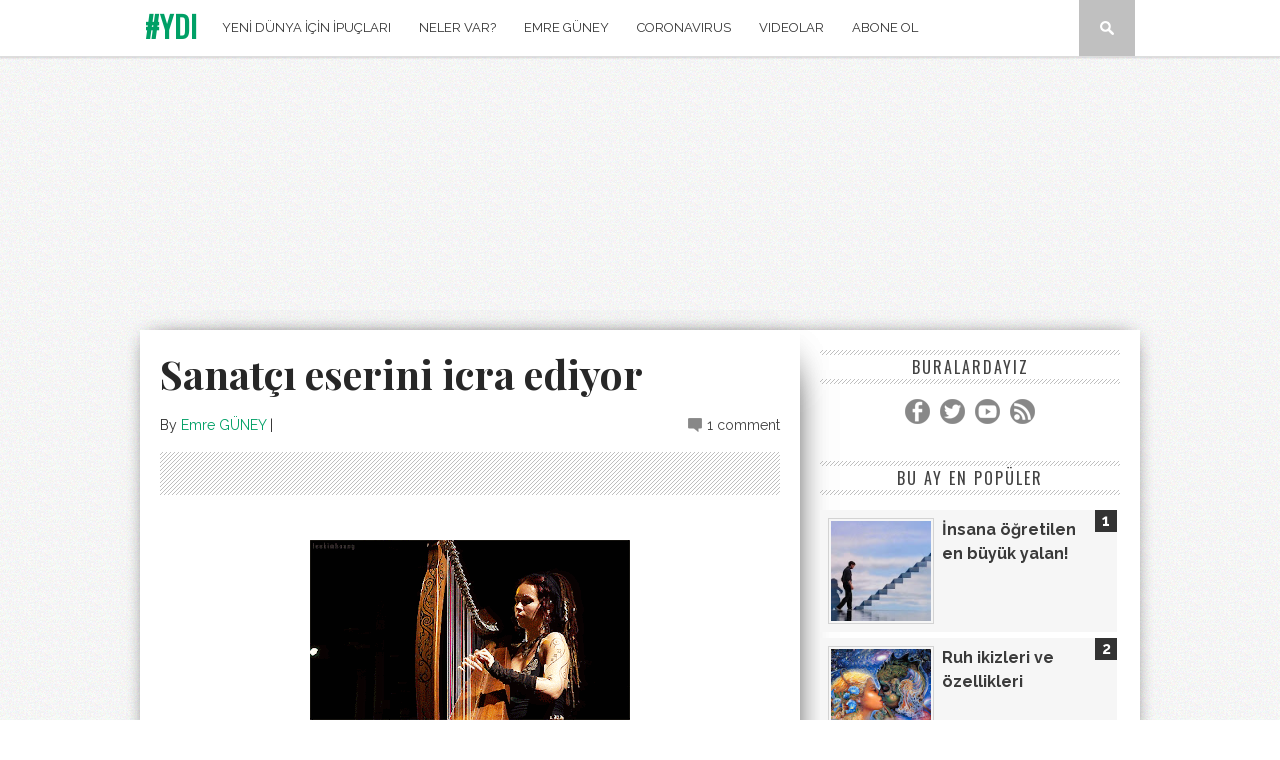

--- FILE ---
content_type: text/html; charset=UTF-8
request_url: https://www.yenidunyaicinipuclari.com/2016/01/sanatci-eserini-icra-ediyor.html
body_size: 37075
content:
<!DOCTYPE html>
<html dir='ltr' xmlns='http://www.w3.org/1999/xhtml' xmlns:b='http://www.google.com/2005/gml/b' xmlns:data='http://www.google.com/2005/gml/data' xmlns:expr='http://www.google.com/2005/gml/expr'>
<head>
<link href='https://www.blogger.com/static/v1/widgets/2944754296-widget_css_bundle.css' rel='stylesheet' type='text/css'/>
<!-- Google tag (gtag.js) -->
<script async='async' src='https://www.googletagmanager.com/gtag/js?id=G-3YNSR296J7'></script>
<script>
  window.dataLayer = window.dataLayer || [];
  function gtag(){dataLayer.push(arguments);}
  gtag('js', new Date());

  gtag('config', 'G-3YNSR296J7');
</script>
<meta content='width=device-width, initial-scale=1, maximum-scale=1' name='viewport'/>
<title>
Sanatçı eserini icra ediyor - #YDI
</title>
<title>#YDi: Yeni Dünya için İpuçları</title>
<!-- Description and Keywords (start) -->
<meta content='ydi, #ydi, emre güney, emreskopi, yeni dünya için ipuçları, ruhsallık, enerji, bilinç, jacque fresco, ruh ikizleri, ruhsal, aydınlanma, uyanış, düz dünya, deyişler, spiritualizm' name='keywords'/>
<meta content='311584738950432' property='fb:app_id'/>
<meta content='bb0740f16f3710a1' name='yandex-verification'/>
<link href='http://www.yenidunyaicinipuclari.com' hreflang='tr' rel='alternate'/>
<!-- Description and Keywords (end) -->
<meta content='Sanatçı eserini icra ediyor' property='og:title'/>
<meta content='http://www.yenidunyaicinipuclari.com/2016/01/sanatci-eserini-icra-ediyor.html' property='og:url'/>
<meta content='article' property='og:type'/>
<meta content='https://blogger.googleusercontent.com/img/b/R29vZ2xl/AVvXsEhRKzY7HLjcgw5zQxqcDfcmTVVHhJ5LrKgHfbucweD_IiHvPsKu0S_MRVMKtpTThBJAQn62Ldsu-MRJm0lqEvFWlSMZ6WOsupGWIFrLZKWEeJI-xhjwfhYZEjKK3Sh_42n8LXCLNT3CdNuJ/s320/tumblr_n22wofToBm1qimi3zo1_500.gif' property='og:image'/>
<meta content='#YDI' property='og:site_name'/>
<meta content='https://www.yenidunyaicinipuclari.com/' name='twitter:domain'/>
<meta content='Sanatçı eserini icra ediyor' name='twitter:title'/>
<meta content='summary_large_image' name='twitter:card'/>
<meta content='https://blogger.googleusercontent.com/img/b/R29vZ2xl/AVvXsEhRKzY7HLjcgw5zQxqcDfcmTVVHhJ5LrKgHfbucweD_IiHvPsKu0S_MRVMKtpTThBJAQn62Ldsu-MRJm0lqEvFWlSMZ6WOsupGWIFrLZKWEeJI-xhjwfhYZEjKK3Sh_42n8LXCLNT3CdNuJ/s320/tumblr_n22wofToBm1qimi3zo1_500.gif' name='twitter:image'/>
<meta content='Sanatçı eserini icra ediyor' name='twitter:title'/>
<meta content='text/html; charset=UTF-8' http-equiv='Content-Type'/>
<meta content='blogger' name='generator'/>
<link href='https://www.yenidunyaicinipuclari.com/favicon.ico' rel='icon' type='image/x-icon'/>
<link href='http://www.yenidunyaicinipuclari.com/2016/01/sanatci-eserini-icra-ediyor.html' rel='canonical'/>
<link rel="alternate" type="application/atom+xml" title="#YDI - Atom" href="https://www.yenidunyaicinipuclari.com/feeds/posts/default" />
<link rel="alternate" type="application/rss+xml" title="#YDI - RSS" href="https://www.yenidunyaicinipuclari.com/feeds/posts/default?alt=rss" />
<link rel="service.post" type="application/atom+xml" title="#YDI - Atom" href="https://www.blogger.com/feeds/2803483823745280934/posts/default" />

<link rel="alternate" type="application/atom+xml" title="#YDI - Atom" href="https://www.yenidunyaicinipuclari.com/feeds/5954434459402298289/comments/default" />
<!--Can't find substitution for tag [blog.ieCssRetrofitLinks]-->
<link href='https://blogger.googleusercontent.com/img/b/R29vZ2xl/AVvXsEhRKzY7HLjcgw5zQxqcDfcmTVVHhJ5LrKgHfbucweD_IiHvPsKu0S_MRVMKtpTThBJAQn62Ldsu-MRJm0lqEvFWlSMZ6WOsupGWIFrLZKWEeJI-xhjwfhYZEjKK3Sh_42n8LXCLNT3CdNuJ/s320/tumblr_n22wofToBm1qimi3zo1_500.gif' rel='image_src'/>
<meta content='http://www.yenidunyaicinipuclari.com/2016/01/sanatci-eserini-icra-ediyor.html' property='og:url'/>
<meta content='Sanatçı eserini icra ediyor' property='og:title'/>
<meta content='Türkiye&#39;nin en samimi #uyanış portalı #YDI.
Ruhsallık, aydınlanma, tartışmalı bilim ve teknoloji.' property='og:description'/>
<meta content='https://blogger.googleusercontent.com/img/b/R29vZ2xl/AVvXsEhRKzY7HLjcgw5zQxqcDfcmTVVHhJ5LrKgHfbucweD_IiHvPsKu0S_MRVMKtpTThBJAQn62Ldsu-MRJm0lqEvFWlSMZ6WOsupGWIFrLZKWEeJI-xhjwfhYZEjKK3Sh_42n8LXCLNT3CdNuJ/w1200-h630-p-k-no-nu/tumblr_n22wofToBm1qimi3zo1_500.gif' property='og:image'/>
<link href="//fonts.googleapis.com/css?family=Oswald:300" rel="stylesheet" type="text/css">
<link href="//fonts.googleapis.com/css?family=Playfair+Display:400,700%7CRaleway:400,700%7COswald:300,400" rel="stylesheet">
<link href='//netdna.bootstrapcdn.com/font-awesome/4.0.3/css/font-awesome.css' rel='stylesheet' type='text/css'/>
<link href='//maxcdn.bootstrapcdn.com/font-awesome/4.4.0/css/font-awesome.min.css' rel='stylesheet'/>
<style id='page-skin-1' type='text/css'><!--
/*
-----------------------------------------------
Blogger Template Style
Name:        Soraxton
Author :     http://www.soratemplates.com
License:     Premium Version
----------------------------------------------- */
html,body,div,span,applet,object,iframe,h1,h2,h3,h4,h5,h6,p,blockquote,pre,a,abbr,acronym,address,big,cite,code,del,dfn,em,img,ins,kbd,q,s,samp,small,strike,strong,sub,sup,tt,var,b,u,i,center,dl,dt,dd,ol,ul,li,fieldset,form,label,legend,table,caption,tbody,tfoot,thead,tr,th,td,article,aside,canvas,details,embed,figure,figcaption,footer,header,hgroup,menu,nav,output,ruby,section,summary,time,mark,audio,video{margin:0;padding:0;border:0;font-size:100%;font:inherit;vertical-align:baseline;}
/* HTML5 display-role reset for older browsers */
article,aside,details,figcaption,figure,footer,header,hgroup,menu,nav,section{display:block;}body{line-height:1;display:block;}*{margin:0;padding:0;}html{display:block;}ol,ul{list-style:none;}blockquote,q{quotes:none;}blockquote:before,blockquote:after,q:before,q:after{content:&#39;&#39;;content:none;}table{border-collapse:collapse;border-spacing:0;}
a.quickedit img {width: 18px!important; height: 18px!important; padding: 0!important; border: 0!important;margin: 0!important;}
a.quickedit, span.item-control {background: transparent!important; border: 0 !important;padding: 0!important;margin: 0!important;}
div#featured-posts-section {
display: none;
}
body#layout{float: left;width: 100%;}
body#layout .header-wrapper {
margin-top: 65px;
}
body#layout div#category-one {
width: 48%;
float: left;
}
body#layout div#category-two {
width: 48%;
float: right;
}
body#layout div#content {
width: 475px;
}
body#layout .footer-widget-wrapper {
width: 98%;
}
body { line-height:1; }
ol,ul { list-style:none; }
blockquote, q { quotes:none; }
blockquote:before, blockquote:after, q:before,q:after { content:none; }
table { border-collapse:collapse; border-spacing:0; }
b, strong {
font-weight: bold;
}
i{font-style:italic}
.clearfix:after { content: "."; display: block; height: 0; clear: both; visibility: hidden; } .clearfix { display: inline-block; } /* Hide from IE Mac \*/ .clearfix { display: block; } /* End hide from IE Mac */ .none { display: none; } /* End Clearfix */
::selection {  background: #2EB0EC;  color: #fff;  }
::-moz-selection {  background: #333;  color: #fff;  }
img{	border: none;max-width:100%;height:inherit}
ol, ul { padding: 10px 0 20px;  margin: 0 0 0 35px;  text-align: left;  }
ol li { list-style-type: decimal;  padding:0 0 5px;  }
ul li { list-style-type: square;  padding: 0 0 5px;  }
ul ul, ol ol { padding: 0; }
h1, h2, h3,
h4, h5, h6 { color: #272727; font-weight: bold; }
h1{font-size:32px;line-height:38px}
h2{font-size:22px;line-height:32px}
h3{font-size:18px;line-height:28px}
h4{font-size:15px;line-height:26px}
h5{font-size:12px;line-height:20px}
h6{font-size:10px;line-height:20px}
.post-body h1{margin:40px 0 20px}
.post-body h2{margin: 20px 0 6px;}
.post-body h3,.post-body h4,.post-body h5,.post-body h6{margin:15px 0}
.post-body h3{margin:30px 0 10px}
.post-body h4{margin:25px 0 8px}
.post-body h1:first-child,.post-body h2:first-child,.post-body h3:first-child,.post-body h4:first-child,.post-body h5:first-child,.post-body h6:first-child{margin-top:0}
a{color:#00A066;text-decoration:none}
a:hover{color:#000;}
img{vertical-align:bottom}
body{background-image: url('https://blogger.googleusercontent.com/img/b/R29vZ2xl/AVvXsEimvLjmFoeVU2gX4AgEvKGR_0K1XDtlle6YtHkGAnwm1xFU-554I1t2LrE3FTt50vJV5-miln58nMOWopibpNlIIKeWLZn5ek-nffEZNlhdMqopsNNJsWCJsyfiI7nzlZ1g7ynsgzi5M0Ho/s1600/bg-noise.gif');
background-repeat: repeat;
background-position: top left;
background-attachment: scroll;
color:#444;height:100%;font-size:16px;font-family:raleway,helvetica, sans-serif;line-height:1.5em;overflow-x:hidden;margin:0;padding:0}
.clr{clear:both;float:none}
.body-wrap {
float: left;
width: 100%;
}
.outer-wrapper {
margin: auto 0;
padding: 0;
width: 100%;
background: #fff;
-moz-box-shadow: 0 0 20px -10px #000;
-ms-box-shadow: 0 0 20px -10px #000;
-o-box-shadow: 0 0 20px -10px #000;
-webkit-box-shadow: 0 0 20px -10px #000;
box-shadow: 0 0 20px -10px #000;
}
.main-wrapper {
background: #fff;
-ms-box-shadow: 30px 0 60px -60px #000;
-moz-box-shadow: 30px 0 60px -60px #000;
-o-box-shadow: 30px 0 60px -60px #000;
-webkit-box-shadow: 30px 0 60px -60px #000;
box-shadow: 20px 0 40px -40px #000;
float: left;
width: 660px;
position: relative;
}
.single-wrapper{background:#FFF;margin-bottom:20px;border-top:1px solid #E9E9E9;-webkit-box-shadow:0 2px 3px rgba(0,0,0,0.1);-moz-box-shadow:0 2px 3px rgba(0,0,0,.1);box-shadow:0 2px 3px rgba(0,0,0,0.1)}
.header-wrapper {
display: inline-block;
background: #FFF;
float: left;
width: 100%;
min-height: 55px;
border-bottom: 1px solid #DDD;
z-index: 999;
-webkit-box-shadow: 0 1px 2px 0 rgba(0,0,0,0.15);
-moz-box-shadow: 0 1px 2px 0 rgba(0,0,0,0.15);
box-shadow: 0 1px 2px 0 rgba(0,0,0,0.15);
margin: 0;
padding: 0;
}
div.header-wrapper:hover {
opacity: 1!important;
-webkit-transition: all .25s ease-in;
-o-transition: all .25s ease-in;
-moz-transition: all .25s ease-in;
transition: all .25s ease-in;
}
div.header-wrapper > div.wrap-ct {
padding: 0 5px;
box-sizing: border-box;
}
.container{width:100%}
.container:after{content:"\0020";display:block;height:0;clear:both;visibility:hidden}
#main{float:clear;width:100%;padding:25px 0 20px}
.wrap-ct {
width: 100%;
max-width: 1000px;
position: relative;
margin: 0 auto;
}
#leaderboard-wrapper h2, div#leaderboard-wrapper1 h2 {
display: none;
}
#leaderboard-wrapper1,#leaderboard-wrapper {
margin: 0 auto 25px;
text-align: center;
}
#content {
-ms-box-shadow: 30px 0 60px -60px #000;
-moz-box-shadow: 30px 0 60px -60px #000;
-o-box-shadow: 30px 0 60px -60px #000;
-webkit-box-shadow: 30px 0 60px -60px #000;
box-shadow: 20px 0 40px -40px #000;
background: #fff;
float: left;
padding:10px 20px 20px;
position: relative;
width: auto;
}
.item #content, .static_page #content {
width: 620px;
height: auto;
}
.header-wrapper:hover .wrapper.clearfix {
opacity: 1;
transition: .4s ease;
}
.wrapper.clearfix {
width: 100%;
height: auto;
max-width: 100%;
position: fixed;
margin: 0 auto;
opacity: .8;
z-index: 1;
background: white;
-moz-box-shadow: 0 0 20px -10px #333;
-ms-box-shadow: 0 0 20px -10px #333;
-o-box-shadow: 0 0 20px -10px #333;
-webkit-box-shadow: 0 0 20px -10px #333;
box-shadow: 0 0 20px -10px #333;
transition:.4s ease
}
.header-inner-wrap{float: left;
max-width: 250px;
display: inline-block;
margin-right: 10px;
}
#header h1 {
position: relative;
text-transform: uppercase;
line-height: normal;
margin: 0;
font-weight: bold;
padding: 6px 0 0;
font-family: oswald;
letter-spacing: 1px;
font-size: 28px;
}
#header h1 a, #header h1 a:hover {
color: #00A066;
text-decoration:none;
}
#header-inner > div.descriptionwrapper{display:none}
#header img{border:0 none;background:none;width:185px;height:auto;margin:0}
.header-right{float:right}
.header-right .widget-content{margin-top:40px}
/*----- main menu -----*/
#navigation {
float: left;
}
#menu-main {
padding: 0;
margin: 0;
display: block;
float: left;
width: auto;
}
#menu-main li {
list-style: none;
position: relative;
margin: 0;
padding: 16px 0;
height: 100%;
float: left;
font-family: raleway;
font-size:13px;
text-transform:uppercase
}
#menu-main li a{
color: #333;
padding: 21px 14px;
text-decoration:none}
#menu-main li:hover a {
color: white;
background:#00A066;
}
#menu-main li ul li,#menu-main li ul li a{width:100%}
#menu-main li:hover ul li a, #menu-main li:hover ul li:hover ul li a {
background: transparent;
color: #333;
}
#menu-main ul.sub-menu li {
padding: 5px 0;
}
#menu-main > li > ul > li > ul, #menu-main > li > ul {
display: none;
}
#menu-main li ul.sub-menu {
width: 200px;
position: absolute;
top: 100%;
left: 0;
padding: 0;
margin: 0;
z-index: 1;
background: #fff;
-moz-box-shadow: 0 0 20px -10px #000;
-ms-box-shadow: 0 0 20px -10px #000;
-o-box-shadow: 0 0 20px -10px #000;
-webkit-box-shadow: 0 0 20px -10px #000;
box-shadow: 0 4px 20px -10px #000;
}
#menu-main li ul.sub-menu li:hover > ul {
left: 200px;
top:0px;
}
#menu-main > li:hover > ul,#menu-main > li > ul > li:hover > ul {
display: block;
}
#menu-main > li > ul.sub-menu > li a {
padding: 8px 7px;
}
#menu-main > li > ul.sub-menu li {
font-size: 10px;
border-top: 1px dotted rgba(0,0,0,0.2);
}
#menu-main ul.sub-menu li:hover {
color: white;
background:#00A066;
}
#menu-main ul.sub-menu li:hover a, #menu-main ul.sub-menu li ul.sub-menu li:hover a{color:white}
/* search button */
#search-button:hover{background:#00A066}
#search-button {
background:#C0C0C0;
float: right;
margin-left: 10px;
padding: 21px;
position: relative;
width: 14px;
}
#search-button img {
float: left;
}
#search-bar {
background: #fff;
-moz-border-bottom-left-radius: 10px;
-ms-border-bottom-left-radius: 10px;
-o-border-bottom-left-radius: 10px;
-webkit-border-bottom-left-radius: 10px;
border-bottom-left-radius: 10px;
-moz-border-bottom-right-radius: 10px;
-ms-border-bottom-right-radius: 10px;
-o-border-bottom-right-radius: 10px;
-webkit-border-bottom-right-radius: 10px;
border-bottom-right-radius: 10px;
-moz-box-shadow: 0 0 20px -10px #000;
-ms-box-shadow: 0 0 20px -10px #000;
-o-box-shadow: 0 0 20px -10px #000;
-webkit-box-shadow: 0 0 20px -13px #000;
box-shadow: 0 4px 20px -11px #000;
cursor: default;
display: none;
position: absolute;
top: 53px;
right: 0;
width: 320px;
z-index:1
}
#search-form {
float: left;
margin: 10px;
}
#search-form input {
background: #f5f5f5;
border: 0;
-moz-box-shadow: 0 2px 10px -2px #000 inset;
-ms-box-shadow: 0 2px 10px -2px #000 inset;
-o-box-shadow: 0 2px 10px -2px #000 inset;
-webkit-box-shadow: 0 2px 10px -2px #000 inset;
box-shadow: 2px 2px 6px 0 #ddd inset;
color: #bbb;
float: left;
font: 400 12px/12px 'Open Sans', sans-serif;
margin: 0;
padding: 10px;
width: 280px;
height: 12px;
}
#search-form #searchsubmit {
border: none;
float: left;
}
#search-form input {
background: #f5f5f5;
-moz-box-shadow: 0 2px 10px -2px #000 inset;
-ms-box-shadow: 0 2px 10px -2px #000 inset;
-o-box-shadow: 0 2px 10px -2px #000 inset;
-webkit-box-shadow: 0 2px 10px -2px #000 inset;
box-shadow: 2px 2px 6px 0 #ddd inset;
color: #bbb;
float: left;
font: 400 12px/12px 'Open Sans', sans-serif;
margin: 0;
padding: 10px;
width: 280px;
height: 12px;
outline:0
}
#jump{
float:right;
display:none;
position:relative;
width: 55px;
height: 55px;
}
#jump:before {
content: "";
position: absolute;
left: 28%;
top: 36%;
width: 25px;
height: 4px;
background: #00A066;
box-shadow: 0 8px 0 0 #00A066, 0 16px 0 0 #00A066;
}
/* latest news */
h3.home-widget-header {
float: left;
font-size: 40px;
font-weight: 400;
line-height: 120%;
letter-spacing: 10px;
margin: 30px 0 25px;
text-align: center;
text-transform: uppercase;
width: 100%;
font-family:oswald
}
.post-body .separator{position:relative;margin:10px 0}
.ft-ctbox h1.post-title {
text-decoration: none;
text-align: left;
position: relative;
font-family: playfair display;
margin: 10px 0 10px;
padding: 0 0 5px;
float: left;
font-size: 40px;
font-weight: 700;
line-height: 120%;
width: 100%;
}
.body-post h2.post-title {
font-size: 24px;
line-height: 120%;
font-family: playfair display;
font-weight: 700;
}
.post-title a:hover{}
.entry-image{margin:0 0 10px}
.entry-image img {
max-width: 100%;
min-height: 376px;
max-height: 430px;
width: 100%;
}
.entry-container {
margin: 10px 0px 0;
background: #fff;
margin-top: -2px;
float: right;
width: 49%;
display: inline-block;
}
.post-data:hover .entry-container {
color: #272727;
}
.body-post:hover h2.post-title {
color: #00A066;
transition:.2s ease;
-webkit-transition:.2s ease;
-moz-transition:.2s ease;
-o-transition:.2s ease
}
.post {
float: left;
width: 100%;
position: relative;
padding: 12px 0 0px;
border-top: 1px dotted #ccc;
}
.ft-ctbox .post{
margin:0 0 10px;
padding:0 0 5px;
max-height:100%}
.post-body.entry-content{
border-bottom:0;
font-size:16px;
font-weight:400;
line-height:1.6em;
word-wrap:break-word;
position:relative;
margin:0;
padding:0;
background:white;
}
.body-post{font-size:16px;font-weight:400;margin:0;padding:0;position:relative;}
.post-data .post-info {
color: #444;
float: left;
font: 500 14px/14px 'Raleway', sans-serif;
margin-bottom: 5px;
width: 100%;
}
.post-data p {
color: #444;
float: left;
font: 400 14px/20px 'Raleway', sans-serif;
margin-top: 5px;
width: 100%;
}
.post-header {
clear: both;
color: #333;
font-family: raleway;
font-size: 14px;
margin: 10px 0 15px;
}
.post-header a {
color: #00A066;
}
.post-header a:hover{}
div.post-tags {
float: left;
font: 400 12px/12px 'Oswald', sans-serif;
margin: 20px 0 0px;
width: 100%;
}
div.post-tags > span, div.post-tags > a {
color: #fff;
display: inline-block;
float: left;
margin: 0 1px 1px;
padding: 5px 7px;
text-transform: uppercase;
background: #aaa;
text-decoration:none;
}
div.post-tags > span{
background: #00A066!important;
}
div.post-tags > a:hover {background: #00A066;color:white}
div.share-it {
background: url(https://blogger.googleusercontent.com/img/b/R29vZ2xl/AVvXsEi2fMSXLKwDKVZpdoV1qtuU8majOvQmqZYP6AWCQEeOGgP1EG4xSFZ1R1XY5K3lrQGDpEhMP7fEFKRhl1TQELmcy12wUbdqmT2KNDi5DasxMTXXH48TU7kR9tLPyxqMPMi-9TkLWeTkK-3q/s1600/striped-bg.png);
margin-bottom: 20px;
padding: 5px 0;
width: 100%;
height: 33px;
}
div.share-it > div > a {
height: 20px;
display: inline;
float: left;
padding: 6px 5px !important;
}
span.comments-number {
background: url(https://blogger.googleusercontent.com/img/b/R29vZ2xl/AVvXsEhqgEeBlju0ZqDmgn53q-e2B640Mj9oLr6kghz3oXG8_xo2zYpSBhCtmGdmjoywmhC6U9tCwH3CHDSkETYZ5UmSvsUhjPdlhgU3xC5OCLYLzC3HWcMDROa72HO8whWtFoc-8yrRKL4mpZ2j/s1600/comment-bubble.png) no-repeat left;
float: right;
padding-left: 19px;
}
span.comments-number > a {
color: #444!important;
}
#comments{overflow:hidden;background:#FFFFFF;border-radius:4px;border-bottom:2px solid #DDDDDD;padding:25px}
#comments h4{display:inline;padding:10px;line-height:40px}
#comments h4,.comments .comment-header,.comments .comment-thread.inline-thread .comment{position:relative}
#comments h4,.comments .continue a{background: #00A066}
#comments h4,.comments .user a,.comments .continue a{font-size:16px}
#comments h4,.comments .continue a{font-weight:normal;color:#fff}
#comments h4:after{content:"";position:absolute;bottom:-10px;left:10px;border-top:10px solid #00A066;border-right:20px solid transparent;width:0;height:0;line-height:0}
#comments .avatar-image-container img{border:0}
.comment-thread{color:#111}
.comment-thread a{color:#777}
.comment-thread ol{margin:0 0 20px}
.comment-thread .comment-content a,.comments .user a,.comments .comment-thread.inline-thread .user a{color:#00A066}
.comments .avatar-image-container,.comments .avatar-image-container img{width:48px;max-width:48px;height:48px;max-height:48px}
.comments .comment-block,.comments .comments-content .comment-replies,.comments .comment-replybox-single{margin-left:60px}
.comments .comment-block,.comments .comment-thread.inline-thread .comment{border:1px solid #ddd;background:#f9f9f9;padding:10px}
.comments .comments-content .comment{margin:15px 0 0;padding:0;width:100%;line-height:1em}
.comments .comments-content .icon.blog-author{position:absolute;top:-12px;right:-12px;margin:0;background-image: url(https://blogger.googleusercontent.com/img/b/R29vZ2xl/AVvXsEg0zXSheK-rMu1ZNvqVq_2NiPoMHxJ9AeUVxqGgSsFkSbnEXrL9314HEddaTPkGJWzob723b3HDnECruBj9IeXSpyrdQked8BFOp-tkcWGyQb03n_HkuWlQqXHTxsxr2-eRogapm0qK1rUZ/s36/author.png);width:36px;height:36px}
.comments .comments-content .inline-thread{padding:0 0 0 20px}
.comments .comments-content .comment-replies{margin-top:0}
.comments .comment-content{padding:5px 0;line-height:1.4em}
.comments .comment-thread.inline-thread{border-left:1px solid #ddd;background:transparent}
.comments .comment-thread.inline-thread .comment{width:auto}
.comments .comment-thread.inline-thread .comment:after{content:"";position:absolute;top:10px;left:-20px;border-top:1px solid #ddd;width:10px;height:0px}
.comments .comment-thread.inline-thread .comment .comment-block{border:0;background:transparent;padding:0}
.comments .comment-thread.inline-thread .comment-block{margin-left:48px}
.comments .comment-thread.inline-thread .user a{font-size:13px}
.comments .comment-thread.inline-thread .avatar-image-container,.comments .comment-thread.inline-thread .avatar-image-container img{width:36px;max-width:36px;height:36px;max-height:36px}
.comments .continue{border-top:0;width:100%}
.comments .continue a{padding:10px 0;text-align:center}
.comment .continue{display:none}
#comment-editor{width:103%!important}
.comment-form{width:100%;max-width:100%}
.comments .comments-content .loadmore,.comments .comments-content {margin:0}
div.label-name > span:nth-child(n+2){display: none;}
.label-name {
font-family: raleway;
font-size: 12px;
text-transform: uppercase;
background: white;
text-align: center;
margin-bottom: -14px;
padding: 1px 4px;
width: 47%;
}
.label-name a,.label-name a:hover {
text-decoration: none;
background: #00A066;
padding: 2px 5px;
color:#fff;
}
div.label-name > span {
padding: 5px 3px;
background: white;
position: relative;
}
.separator a {
max-width: 100%;
vertical-align: top;
position: relative;
padding: 0 0 10px!important;
float: left;
}
#content-social {
float: left;
text-align: center;
width: 100%;
}
#content-social ul {
display: inline-block;
}
#content-social ul li {
display: inline;
float: left;
overflow: hidden;
padding: 0 5px;
}
.fb-but,
.twitter-but,
.pinterest-but,
.instagram-but,
.google-but,
.youtube-but,
.linkedin-but,
.rss-but {
float: left;
width: 25px;
height: 25px;
}
.fb-but {
background: url(https://blogger.googleusercontent.com/img/b/R29vZ2xl/AVvXsEgoxQ6PFX87w2lutnQ0j5t4XDhjhIN43tXBTH5MpEDkdm-9xWcW60pGRhdUXLLXnxlNLMY0fF4DH3WYRSGOvX6kOS53yqlfq8HKytdt3pbqA6_aCyOtW5MYgcOG3MIVWWsGWVSqgn0nIRH0/s1600/social-sprite.png) 0 0;
}
.fb-but:hover {
background: url(https://blogger.googleusercontent.com/img/b/R29vZ2xl/AVvXsEgoxQ6PFX87w2lutnQ0j5t4XDhjhIN43tXBTH5MpEDkdm-9xWcW60pGRhdUXLLXnxlNLMY0fF4DH3WYRSGOvX6kOS53yqlfq8HKytdt3pbqA6_aCyOtW5MYgcOG3MIVWWsGWVSqgn0nIRH0/s1600/social-sprite.png) 0 -25px;
}
.twitter-but {
background: url(https://blogger.googleusercontent.com/img/b/R29vZ2xl/AVvXsEgoxQ6PFX87w2lutnQ0j5t4XDhjhIN43tXBTH5MpEDkdm-9xWcW60pGRhdUXLLXnxlNLMY0fF4DH3WYRSGOvX6kOS53yqlfq8HKytdt3pbqA6_aCyOtW5MYgcOG3MIVWWsGWVSqgn0nIRH0/s1600/social-sprite.png) -25px 0;
}
.twitter-but:hover {
background: url(https://blogger.googleusercontent.com/img/b/R29vZ2xl/AVvXsEgoxQ6PFX87w2lutnQ0j5t4XDhjhIN43tXBTH5MpEDkdm-9xWcW60pGRhdUXLLXnxlNLMY0fF4DH3WYRSGOvX6kOS53yqlfq8HKytdt3pbqA6_aCyOtW5MYgcOG3MIVWWsGWVSqgn0nIRH0/s1600/social-sprite.png) -25px -25px;
}
.pinterest-but {
background: url(https://blogger.googleusercontent.com/img/b/R29vZ2xl/AVvXsEgoxQ6PFX87w2lutnQ0j5t4XDhjhIN43tXBTH5MpEDkdm-9xWcW60pGRhdUXLLXnxlNLMY0fF4DH3WYRSGOvX6kOS53yqlfq8HKytdt3pbqA6_aCyOtW5MYgcOG3MIVWWsGWVSqgn0nIRH0/s1600/social-sprite.png) -50px 0;
}
.pinterest-but:hover {
background: url(https://blogger.googleusercontent.com/img/b/R29vZ2xl/AVvXsEgoxQ6PFX87w2lutnQ0j5t4XDhjhIN43tXBTH5MpEDkdm-9xWcW60pGRhdUXLLXnxlNLMY0fF4DH3WYRSGOvX6kOS53yqlfq8HKytdt3pbqA6_aCyOtW5MYgcOG3MIVWWsGWVSqgn0nIRH0/s1600/social-sprite.png) -50px -25px;
}
.google-but {
background: url(https://blogger.googleusercontent.com/img/b/R29vZ2xl/AVvXsEgoxQ6PFX87w2lutnQ0j5t4XDhjhIN43tXBTH5MpEDkdm-9xWcW60pGRhdUXLLXnxlNLMY0fF4DH3WYRSGOvX6kOS53yqlfq8HKytdt3pbqA6_aCyOtW5MYgcOG3MIVWWsGWVSqgn0nIRH0/s1600/social-sprite.png) -75px 0;
}
.google-but:hover {
background: url(https://blogger.googleusercontent.com/img/b/R29vZ2xl/AVvXsEgoxQ6PFX87w2lutnQ0j5t4XDhjhIN43tXBTH5MpEDkdm-9xWcW60pGRhdUXLLXnxlNLMY0fF4DH3WYRSGOvX6kOS53yqlfq8HKytdt3pbqA6_aCyOtW5MYgcOG3MIVWWsGWVSqgn0nIRH0/s1600/social-sprite.png) -75px -25px;
}
.instagram-but {
background: url(https://blogger.googleusercontent.com/img/b/R29vZ2xl/AVvXsEgoxQ6PFX87w2lutnQ0j5t4XDhjhIN43tXBTH5MpEDkdm-9xWcW60pGRhdUXLLXnxlNLMY0fF4DH3WYRSGOvX6kOS53yqlfq8HKytdt3pbqA6_aCyOtW5MYgcOG3MIVWWsGWVSqgn0nIRH0/s1600/social-sprite.png) -100px 0;
}
.instagram-but:hover {
background: url(https://blogger.googleusercontent.com/img/b/R29vZ2xl/AVvXsEgoxQ6PFX87w2lutnQ0j5t4XDhjhIN43tXBTH5MpEDkdm-9xWcW60pGRhdUXLLXnxlNLMY0fF4DH3WYRSGOvX6kOS53yqlfq8HKytdt3pbqA6_aCyOtW5MYgcOG3MIVWWsGWVSqgn0nIRH0/s1600/social-sprite.png) -100px -25px;
}
.youtube-but {
background: url(https://blogger.googleusercontent.com/img/b/R29vZ2xl/AVvXsEgoxQ6PFX87w2lutnQ0j5t4XDhjhIN43tXBTH5MpEDkdm-9xWcW60pGRhdUXLLXnxlNLMY0fF4DH3WYRSGOvX6kOS53yqlfq8HKytdt3pbqA6_aCyOtW5MYgcOG3MIVWWsGWVSqgn0nIRH0/s1600/social-sprite.png) -125px 0;
}
.youtube-but:hover {
background: url(https://blogger.googleusercontent.com/img/b/R29vZ2xl/AVvXsEgoxQ6PFX87w2lutnQ0j5t4XDhjhIN43tXBTH5MpEDkdm-9xWcW60pGRhdUXLLXnxlNLMY0fF4DH3WYRSGOvX6kOS53yqlfq8HKytdt3pbqA6_aCyOtW5MYgcOG3MIVWWsGWVSqgn0nIRH0/s1600/social-sprite.png) -125px -25px;
}
.linkedin-but {
background: url(https://blogger.googleusercontent.com/img/b/R29vZ2xl/AVvXsEgoxQ6PFX87w2lutnQ0j5t4XDhjhIN43tXBTH5MpEDkdm-9xWcW60pGRhdUXLLXnxlNLMY0fF4DH3WYRSGOvX6kOS53yqlfq8HKytdt3pbqA6_aCyOtW5MYgcOG3MIVWWsGWVSqgn0nIRH0/s1600/social-sprite.png) -150px 0;
}
.linkedin-but:hover {
background: url(https://blogger.googleusercontent.com/img/b/R29vZ2xl/AVvXsEgoxQ6PFX87w2lutnQ0j5t4XDhjhIN43tXBTH5MpEDkdm-9xWcW60pGRhdUXLLXnxlNLMY0fF4DH3WYRSGOvX6kOS53yqlfq8HKytdt3pbqA6_aCyOtW5MYgcOG3MIVWWsGWVSqgn0nIRH0/s1600/social-sprite.png) -150px -25px;
}
.rss-but {
background: url(https://blogger.googleusercontent.com/img/b/R29vZ2xl/AVvXsEgoxQ6PFX87w2lutnQ0j5t4XDhjhIN43tXBTH5MpEDkdm-9xWcW60pGRhdUXLLXnxlNLMY0fF4DH3WYRSGOvX6kOS53yqlfq8HKytdt3pbqA6_aCyOtW5MYgcOG3MIVWWsGWVSqgn0nIRH0/s1600/social-sprite.png) -175px 0;
}
.rss-but:hover {
background: url(https://blogger.googleusercontent.com/img/b/R29vZ2xl/AVvXsEgoxQ6PFX87w2lutnQ0j5t4XDhjhIN43tXBTH5MpEDkdm-9xWcW60pGRhdUXLLXnxlNLMY0fF4DH3WYRSGOvX6kOS53yqlfq8HKytdt3pbqA6_aCyOtW5MYgcOG3MIVWWsGWVSqgn0nIRH0/s1600/social-sprite.png) -175px -25px;
}
.author-profile{
margin:10px 0 0;
padding:0;
background: url(https://blogger.googleusercontent.com/img/b/R29vZ2xl/AVvXsEi2fMSXLKwDKVZpdoV1qtuU8majOvQmqZYP6AWCQEeOGgP1EG4xSFZ1R1XY5K3lrQGDpEhMP7fEFKRhl1TQELmcy12wUbdqmT2KNDi5DasxMTXXH48TU7kR9tLPyxqMPMi-9TkLWeTkK-3q/s1600/striped-bg.png);
}
.author-profile .inner-content {
background: white;
margin: 10px 0;
padding: 5px;
}
.author-profile img{
border:1px solid #EFEFEF;
float:left;
margin-right:5px;
margin-top:5px;
border-radius:50%;
-webkit-border-radius:50%;
-moz-border-radius:50%}
.author-profile > div > a{color:#444}
.author-profile > div{font-size:14px;font-family:helvetica;margin:0}
p.description {
font-size: 13px;
margin: 0;
font-family: open sans,sans-serif;
}
p.description a{color:#333;font-family:raleway}
.author-profile a.g-profile {
font-size: 18px;
font-family: raleway;
text-transform: uppercase;
margin: 15px 0 5px;
}
.auhtor-image img{
color:#FFF;
margin-right:2%;
padding:0}
div.author-profile > div > div > div {
display: none;
}
.showpageArea {
float: left;
margin-left: 10px;
}
.showpageNum a,.showpage a {
background: #000;
float: left;
color: #fff;
font-size: 14px;
text-decoration: none;
padding: 10px 15px;
}
.showpage a:hover,.showpageNum a:hover {
background: #00A066;
}
.showpagePoint {
background: #00A066;
float: left;
color: #fff;
font-size: 14px;
font-weight: 700;
padding: 10px 15px;
}
.showpageNum a,.showpage a {
background: #000;
float: left;
color: #fff;
font-size: 14px;
text-decoration: none;
padding: 10px 15px;
}
.showpage a:hover,.showpageNum a:hover {
background: #00A066;
}
.showpageOf {
display: none;
}
#blog-pager > span a h3 {
font-family: raleway;
font-size: 17px;
}
#blog-pager a:hover {
text-decoration: none;
}
#blog-pager a > h3:hover {
text-decoration: underline!important;
}
#blog-pager-older-link{display:inline;float:right;width:50%;text-align:right;padding:0}
#blog-pager-newer-link{display:inline;float:left;width:50%;text-align:left;padding:0}
#blog-pager{
clear:both;
font-size:16px;
line-height:normal;
margin:0;
padding:10px;
font-family: raleway;
}
blockquote{background:url(https://blogger.googleusercontent.com/img/b/R29vZ2xl/AVvXsEhf8ixFYqUDrvtONaci7-mkR-TYUP3jIACEI4Pgxu3mW4sY77aSFuLybSrMc8pQEfbfxbGu4kwLmB98o4jbIpWsXrajAr4LBgIgcizhPK2arcfGZxdTX4mhep_dTYRgRTIw8TnbmqA5Olrb/s1600/quote.png) no-repeat 5.4% center;color:#888;font-style:italic;margin:10px 0 20px -3%;padding:1.5em 38px 10px 114px}
#searchform{margin:0 0 1em}
#searchform #s {
width: 90%;
border: 0;
outline: 0;
background: #00A066;
padding: 7px 10px;
color: white;
font-family: raleway;
font-size: 16px;
letter-spacing: 2px;
}
.Label li a {
color: white;
font-family: verdana;
text-decoration:none
}
.sidebar-wrapper .Label li {
background: #747474;
list-style: none;
margin: 0 5px 5px 0px;
padding: 3px 7px;
float: left;
}
.sidebar-wrapper .Label li:hover {
border-right: 5px solid #00A066;
}
/* Custom CSS for Blogger Popular Post Widget */
/* 946 to 950 lines, EMRES no video thumb code */
.post-thumbnail img[src*="ytimg.com"],
.post-thumbnail img[src*="video_thumbnail"] {
display: none !important;
}
.PopularPosts ul,
.PopularPosts li,
.PopularPosts li img,
.PopularPosts li a,
.PopularPosts li a img {
margin:0 0;
padding:0 0;
list-style:none;
border:none;
background:none;
outline:none;
}
.PopularPosts ul {
margin:.5em 0;
list-style:none;
color:black;
counter-reset:num;
}
.PopularPosts ul li img {
display:block;
margin:0 .5em 0 0;
width:100px;
height:100px;
float:left;
padding: 2px;
border: 1px solid lightGrey;
}
.PopularPosts ul li {
background-color:#f6f6f6;
margin:0 10% .4em 0 !important;
padding:.5em 1.5em .5em .5em !important;
counter-increment:num;
position:relative;
}
.PopularPosts ul li:before,
.PopularPosts ul li .item-title a, .PopularPosts ul li a {
font-weight:bold;
color:#3a3a3a !important;
text-decoration:none;
}
.PopularPosts ul li:before {
content:counter(num) !important;
display:block;
position:absolute;
background-color:#333;
color:#fff !important;
width:22px;
height:22px;
line-height:22px;
text-align:center;
top:0px;
right:0px;
padding-right:0px !important;
}
/* Set color and level */
.PopularPosts ul li {margin-right:1% !important}
.PopularPosts .item-thumbnail {
margin:0 0 0 0;
}
.PopularPosts .item-snippet {
font-size:11.5px;
color: #5C5C5C;
}
.PopularPosts img:hover, #sidebartab .widget-content img:hover {
-khtml-opacity: 0.4;
-moz-opacity: 0.4;
opacity: 0.4;
}
.sidebar-wrapper{float:left;width:300px;background:#FFF;margin:0;padding:0 20px}
.sidebar li{list-style:none;margin:0 0 10px;padding:0}
.sidebar .widget h2:before {
background: url(https://blogger.googleusercontent.com/img/b/R29vZ2xl/AVvXsEi2fMSXLKwDKVZpdoV1qtuU8majOvQmqZYP6AWCQEeOGgP1EG4xSFZ1R1XY5K3lrQGDpEhMP7fEFKRhl1TQELmcy12wUbdqmT2KNDi5DasxMTXXH48TU7kR9tLPyxqMPMi-9TkLWeTkK-3q/s1600/striped-bg.png);
content: "";
position: absolute;
width: 100%;
height: 5px;
bottom: -5px;
left: 0;
}
.sidebar .widget h2:after {
background: url(https://blogger.googleusercontent.com/img/b/R29vZ2xl/AVvXsEi2fMSXLKwDKVZpdoV1qtuU8majOvQmqZYP6AWCQEeOGgP1EG4xSFZ1R1XY5K3lrQGDpEhMP7fEFKRhl1TQELmcy12wUbdqmT2KNDi5DasxMTXXH48TU7kR9tLPyxqMPMi-9TkLWeTkK-3q/s1600/striped-bg.png);
content: "";
position: absolute;
width: 100%;
height: 5px;
top: -5px;
left: 0;
}
.sidebar .widget h2 {
position: relative;
font-size: 16px;
line-height: 1.5em;
text-transform: uppercase;
text-align: left;
font-weight: 400;
font-family: oswald;
margin: 0 0 20px;
text-align: center;
padding: 0;
color: #444;
letter-spacing:2px;
}
.sidebar .widget{float:left;width:100%;margin:15px 0 0;padding:10px 0 0}
#footer {
background: #222;
color: #777;
float: left;
font: 500 12px/18px helvetica, arial, sans-serif;
position: relative;
width: 100%;
padding:0 0 15px;
}
.footer{float:left;width:33.33%}
.footer .widget h2 {
font-family: oswald,sans-serif;
color: #777;
float: left;
font-size: 18px;
font-weight: 400;
line-height: 100%;
margin-bottom: 15px;
text-transform: uppercase;
width: 100%;
}
.footer-widget-wrapper {
float: center;
padding: 20px 5px 20px;
max-width: 990px;
}
.footer-widget-wrapper > .footer:first-child > .widget {
border: 0;
}
.footer .widget {
clear: both;
font: 12px/18px helvetica, arial, sans-serif;
line-height: 26px;
margin: 0 0 20px 20px;
padding-left: 19px;
border-left: 1px solid #444;
}
.footer li{
text-transform:capitalize;
margin:0;
padding:0 0 5px;
list-style:none
}
.footer .Label li {
list-style: none;
float: left;
margin: 0 5px 5px 0;
background: #444;
padding: 0 10px;
font-family: oswald;
}
.footer .Label li:hover {
background: #00A066;
}
.footer .Label li:hover a{color:#ddd}
.footer .Label li a {
font: 400 12px/12px 'Oswald', sans-serif;
color: #ddd;
text-transform: uppercase;
}
.footer .widget a:hover, .menu .menu-item a:hover {
color: #00A066;
}
#copyright {
text-align: center;
font-size: 13px;
line-height: 24px;
color: white;
font-family: raleway;
padding: 10px 10px 0;
margin: 15px 0 0;
display: inline-block;
width: 100%;
border-top: 1px solid #444;
}
#copyright a{font-weight:bold;color:#FF3C92}
#menu-footer-menu {
padding: 0;
margin: 0 0 20px;
text-align: center;
border-bottom: 1px solid #444;
}
.menu .menu-item {
display: inline-block;
padding: 10px 30px 7px;
}
.menu .menu-item a {
color: #fff;
float: left;
font: 600 10px/10px 'Raleway', sans-serif;
text-transform: uppercase;
text-decoration:none
}
#header-inner,.sidebar ul{margin:0;padding:0}
.label-name a:nth-child(n+2),.status-msg-wrap,.item-snippet{display:none}
.comments ul,.comments li,.footer ul{list-style:none;margin:0;padding:0}
/*****************************************
Hiding Header Date and Feed Links
******************************************/
h2.date-header,.home-link,#b-navbar,.Attribution,.Profile{display:none!important;}
.header-inner-wrap {z-index: 10;position: relative;}
.post-footer-line.post-footer-line-2 {padding: 2% 0;margin: 0% 0;}
.PopularPosts img{padding: 2px!important;}
.post-body .separator:first-child img,.post-body .separator:first-child a {
display: none;
}
a.wpex-widget-recent-posts-thumbnail {
display: block;
width: 70px;
float: left;
margin-right: 10px;
}
.info {
display: none;
}
#related_posts li {
margin-bottom: 25px;
list-style: none;
}
#related_posts > ul {
float: left;
margin: 0;
padding: 15px 0 0;
}
#related_posts > h4 {
font-size: 20px;
}
img.thumb {
float: left;
line-height: 0;
margin-right: 20px;
width: 295px;
}
#related-posts{
float:left;
width:auto;
margin-bottom:40px;
}
#related-posts h2{
background: url(https://blogger.googleusercontent.com/img/b/R29vZ2xl/AVvXsEhNV-1yyvxXiqZOL7fk2HqkK9EYcxOwanOfO9MibSsb3hfnBm2N7zZ5Gua7KokkYdv_2FJh1SP8_OdgHYqyq53UVlfuyOZ6WXD5_uR4Pka2WhG-VDL2wu0xVgMU8R6X8UynO04BPtxzPPc/s1600/dot.png);
padding: 4px 0;
font: normal normal 18px Oswald;
text-transform: uppercase;
font: normal bold 12px Arial, sans-serif;
text-align: left;
color: #fff;
margin-bottom: 5px;
}
#related-posts .related_img {
padding:0px;
width:190px;
height:140px;
}
#related-posts .related_img:hover{
opacity:.7;
filter:alpha(opacity=70);
-moz-opacity:.7;
-khtml-opacity:.7;
}
#related-posts h2{
background: url(https://blogger.googleusercontent.com/img/b/R29vZ2xl/AVvXsEi2fMSXLKwDKVZpdoV1qtuU8majOvQmqZYP6AWCQEeOGgP1EG4xSFZ1R1XY5K3lrQGDpEhMP7fEFKRhl1TQELmcy12wUbdqmT2KNDi5DasxMTXXH48TU7kR9tLPyxqMPMi-9TkLWeTkK-3q/s1600/striped-bg.png);
float: left;
margin-bottom: 10px;
padding: 5px 0;
width: 100%;
margin-top: 15px;
}
div#related-posts span {
background: #fff;
float: left;
font-size: 20px;
font-weight: 400;
letter-spacing: 5px;
line-height: 100%;
padding: 10px 0;
text-align: center;
text-transform: uppercase;
width: 100%;
color:#111;
}
#copyl{float:left}
#copyr{float:right}

--></style>
<link href='' rel='stylesheet'/>
<style type='text/css'>
.entry-content{padding:0 10px} 
.post{margin-bottom:0;padding-bottom:0;border-top:none}
</style>
<!--[if !IE]><!-->
<style type='text/css'>


</style>
<!--<![endif]-->
<style id='advertisement'>
.ad-banner{position:relative;display:block;max-width:1200px;text-align:center;margin:-1% auto 2%}
</style>
<style>
@media screen and (max-width:1260px){
.item-label{top:200px}

}
@media screen and (max-width:1200px){
.item-label{top:180px}

}

@media screen and (max-width:1152px){
.main-wrapper{width:660px}


#navigation.pick > div > ul > li {margin-left: 15px;}
#content{margin-right: 0em;}


h1.post-title{font-size:45px}

.item-label {
width: 39%;
}
}

@media screen and (max-width: 1060px){
.wrap-ct {
max-width: 960px;
}
#category-one {
width: 685px;    
}
#large-post {
width: 430px;    
}
.middle-text {
width: 350px;    
}
h1.post-title {
font-size: 32px;
}
.main-wrapper {
width: 620px;    
}
img.thumb {
width: 275px;    
}
.body-post h2.post-title {
font-size: 22px;    
}
.footer-widget-wrapper {
max-width: 960px;    
}
#copyright {
padding: 15px 0px 0px;  
}
#copyl {
float: none;    
}
.item #content,.static_page #content {
    margin-right: 0em;
    width: 580px;
    padding: 10px 20px;
}
.ft-ctbox h1.post-title {
font-size: 36px;
}
#related-posts a {
width: 179px;    
}
#related-posts .related_img {
width: 100%;    
}
.h_rel {
width: 140px !important;    
}
}

.selectnav {display: none;}

@media screen and (max-width:970px) {
#navigation {overflow: hidden;float: right;width: 40%;}
#menu-main {display: none!important;}
#selectnav1 {
    background: none repeat scroll 0 0 #fff;
    border: 1px solid #00A066;
    color: #272727;
    width: 100%;
    margin: 12px 0px 0px;
    float: right;
    border-radius: 2px;
    text-align: center;
}
.selectnav {display:block;padding:5px 7px;}

.entry-container{width:56.5%}

.wrap-ct {
max-width: 760px;
}
div.header-wrapper > div.wrap-ct {
    padding: 0px;    
}
.container {
width: 100%;
max-width: 760px;
margin: 0 auto;    
}
div#featured-posts-section {
margin-bottom: -7px;
display: none;
}
#footer {display: block!important;}
.toggle-button{display:none}
.small-posts {
width: 170px;
float: left;
margin-right: 15px;
}
.small-posts .post-thumb {
width: 170px;
height: 110px;
overflow: hidden;
}
#category-one {
width: 539px;   
float: left;
margin-left: 20px;
}

#large-post {
width: 334px;}
.middle-text{width:260px}
#category-two {
width: 186px;}

img.thumb {
    width: 285px;
}
.body-post h2.post-title {
    font-size: 24px;
}
.label-name {
width: 285px;    
}

.sidebar .widget:last-child {padding-bottom: 10px;}

.header-inner-wrap{width:100%;display:block;height:auto;}
.single-wrapper .post-body img {max-width: 90%;height: auto;}

.footer-menu ul{display:block;text-align:center}

.footer-credits .ct-wrapper{padding:0 10px}

.sidebar-wrapper{float:none;width:auto;max-width:100%;clear:both}

#content{margin-right:0}
.share-story-container ul li{text-align:center;display:inline-block;margin:20px 10px 0}
.post-body.entry-content{padding-bottom:3%}
.main-wrapper { 
width: auto;
}

#search-button,#menu-footer-menu{display:none!important}
#leaderboard-wrapper {
padding: 20px;    
}

.item #content,.static_page #content {
width: auto;    
}
#related-posts a {
    width: 226px;
}
#related-posts .related_img {
width: 100%;    
}
.h_rel {
width: 180px !important;    
}
}

@media screen and (max-width:767px){
.container {
max-width: 460px;    
}
.wrap-ct {
max-width: 460px;
}
.main-wrapper {
width: auto;
}
div#featured-posts-section {
margin-bottom: -7px;
display: none;
}

div#top-posts {
display: none;
}

.entry-container {
    width: 100%;
    float: left;
    margin-top: 15px;
}
.label-name {
    width: 100%;
}
h3.home-widget-header {
font-size: 30px;
margin: 30px 0 20px;    
}

img.thumb {
float: left;
line-height: 0;
margin-right: 0px;
width: 100%;
}
#content {
margin-right: 0;
width: auto;
}
.post-body{font-size:14px;font-family:trebuchet ms}
.item-label {
width: 49%;
}
.footer {
    float: left;
    width: 100%;
}
.footer .widget {
margin: 0 10px 20px 10px;
padding-left: 0;
border-left: 0;    
}

.item #content,.static_page #content {
    width: 420px;
}
.ft-ctbox h1.post-title {
    font-size: 28px;
}
#related-posts a {
    width: 48%;
    margin-bottom: 12px !important;
}
.h_rel {
    width: 75% !important;
}

}

@media screen and (max-width:479px){
.header-inner-wrap {
width: auto;    
}
.wrap-ct {
    max-width: 300px;
}
.container {
    max-width: 300px;
}
h3.home-widget-header {
    font-size: 22px;
    margin: 30px 0 20px;
}
.body-post h2.post-title {
    font-size: 22px;
    line-height: 1.3em;
}
.entry-container {
width: 100%;
margin-top: 10px;
}
.entry-container {
width: 100%;
margin-top: 10px;
}
.item-label {
width: 100%;
}
.item-title {
font-size: 12px;
line-height: 1.4em;    
}
.PopularPosts ul li img {
width: 60px;
height: 60px;
padding: 3px !important;    
}
#leaderboard-wrapper1, #leaderboard-wrapper,#content-social li:nth-of-type(7),span.comments-number {
display:none;    
}

.item #content,.static_page #content {
    width: 260px;
}
.ft-ctbox h1.post-title {
    font-size: 23px;
}
.addthis_toolbox a:nth-of-type(3),.author-profile {   
display: none!important;
}
#blog-pager-older-link,#blog-pager-newer-link {
width: 100%;    
}
#blog-pager-newer-link {
border-bottom: 1px solid #eee;
padding-bottom: 10px;
margin-bottom: 10px;  
}
div#related-posts span {
font-size: 14px;
letter-spacing: 2px;    
}
#related-posts a {
    width: 100%;
    margin-bottom: 12px !important;
    margin-right: 0px !important;
}
}

@media screen and (max-width:319px){
.wrap-ct {
    max-width: 220px;
}
.container {
    max-width: 220px;
}
.header-inner-wrap {
    width: 100%;
    text-align: center;
    padding: 10px 0 5px;
}
#navigation {
    width: 100%;
    margin-bottom: 10px;
}
h3.home-widget-header {
    font-size: 18px;
    margin: 20px 0 10px;
    letter-spacing: 5px;
}
.index .post-data .post-info,.sidebar-wrapper {
display: none;
}
.body-post h2.post-title {
    font-size: 16px;
    line-height: 1.4em;
    margin-top: 10px;
}
#blog-pager {
padding: 0px;    
}
.showpagePoint, .showpageNum a, .showpage a {
padding: 5px 10px;    
}
.item #content,.static_page #content {
    width: 200px;
    padding: 10px;
} 
.ft-ctbox h1.post-title {
    font-size: 18px;
    line-height: 1.4em;
} 
}

</style>
<script src='//ajax.googleapis.com/ajax/libs/jquery/1.10.2/jquery.min.js'></script>
<script type='text/javascript'>
//<![CDATA[
   imgr = new Array();

imgr[0] = "http://sites.google.com/site/fdblogsite/Home/nothumbnail.gif";

showRandomImg = true;

aBold = true;

summaryPost = 70; 
summaryTitle = 25; 


numposts2 = 3;
numposts3 = 2;



function removeHtmlTag(strx,chop){
	var s = strx.split("<");
	for(var i=0;i<s.length;i++){
		if(s[i].indexOf(">")!=-1){
			s[i] = s[i].substring(s[i].indexOf(">")+1,s[i].length);
		}
	}
	s =  s.join("");
	s = s.substring(0,chop-1);
	return s;
}


function showrecentposts2(json) {
	j = (showRandomImg) ? Math.floor((imgr.length+1)*Math.random()) : 0;
	img  = new Array();
    if (numposts2 <= json.feed.entry.length) {
		maxpost = numposts2;
		}
	else
       {
	   maxpost=json.feed.entry.length;
	   }	
	
  	for (var i = 0; i < maxpost; i++) {
    	var entry = json.feed.entry[i];
    	var posttitle = entry.title.$t;
		var pcm;
    	var posturl;
    	if (i == json.feed.entry.length) break;
    	for (var k = 0; k < entry.link.length; k++) {
      		if (entry.link[k].rel == 'alternate') {
        		posturl = entry.link[k].href;
        		break;
      		}
    	}
		
		
		
		for (var k = 0; k < entry.link.length; k++) {
      		if (entry.link[k].rel == 'replies' && entry.link[k].type == 'text/html') {
        		pcm = entry.link[k].title.split(" ")[0];
        		break;
      		}
    	}
		
    	if ("content" in entry) {
      		var postcontent = entry.content.$t;}
    	else
    	if ("summary" in entry) {
      		var postcontent = entry.summary.$t;}
    	else var postcontent = "";
    	
    	postdate = entry.published.$t;
	
	if(j>imgr.length-1) j=0;
	img[i] = imgr[j];
	
	s = postcontent	; a = s.indexOf("<img"); b = s.indexOf("src=\"",a); c = s.indexOf("\"",b+5); d = s.substr(b+5,c-b-5);

	if((a!=-1)&&(b!=-1)&&(c!=-1)&&(d!="")) img[i] = d;

	//cmtext = (text != 'no') ? '<i><font color="'+acolor+'">('+pcm+' '+text+')</font></i>' : '';


	var month = [1,2,3,4,5,6,7,8,9,10,11,12];
	var month2 = ["Jan","Feb","Mar","Apr","May","Jun","Jul","Aug","Sep","Oct","Nov","Dec"];

	var day = postdate.split("-")[2].substring(0,2);
	var m = postdate.split("-")[1];
	var y = postdate.split("-")[0];

	for(var u2=0;u2<month.length;u2++){
		if(parseInt(m)==month[u2]) {
			m = month2[u2] ; break;
		}
	}

	var daystr = day+ ' ' + m + ' ' + y ;
   
if (i==0) {
	var trtd = '<div class="small-posts"><article class="post"><div class="post-thumb"><a href="'+posturl+'"><img src="'+img[i]+'" height="216" width="325"/></a></div><h3 class="post-title"><a href="'+posturl+'">'+posttitle+'</a></h3></article>';
	document.write(trtd);
}
if (i==1) {
	var trtd = '<article class="post"><div class="post-thumb"><a href="'+posturl+'"><img src="'+img[i]+'" height="216" width="325"/></a></div><h3 class="post-title"><a href="'+posturl+'">'+posttitle+'</a></h3></article></div>';
	document.write(trtd);
}
if (i==2) {
	var trtd = '<div id="large-post"><div id="large-thumb"><a href="'+posturl+'"><img src="'+img[i]+'" height="453" width="430"/></a><a href="'+posturl+'"></a></div><div class="middle-text"><h1 class="post-title"><a href="'+posturl+'">'+posttitle+'</a></h1><p class="excerpt">'+removeHtmlTag(postcontent,200)+'...</p></div></div>';
	document.write(trtd);
}

	j++;
}

}

function showrecentposts3(json) {
	j = (showRandomImg) ? Math.floor((imgr.length+1)*Math.random()) : 0;
	img  = new Array();
    if (numposts3 <= json.feed.entry.length) {
		maxpost = numposts3;
		}
	else
       {
	   maxpost=json.feed.entry.length;
	   }	
	
  	for (var i = 0; i < maxpost; i++) {
    	var entry = json.feed.entry[i];
    	var posttitle = entry.title.$t;
		var pcm;
    	var posturl;
    	if (i == json.feed.entry.length) break;
    	for (var k = 0; k < entry.link.length; k++) {
      		if (entry.link[k].rel == 'alternate') {
        		posturl = entry.link[k].href;
        		break;
      		}
    	}
		
		
		
		for (var k = 0; k < entry.link.length; k++) {
      		if (entry.link[k].rel == 'replies' && entry.link[k].type == 'text/html') {
        		pcm = entry.link[k].title.split(" ")[0];
        		break;
      		}
    	}
		
    	if ("content" in entry) {
      		var postcontent = entry.content.$t;}
    	else
    	if ("summary" in entry) {
      		var postcontent = entry.summary.$t;}
    	else var postcontent = "";
    	
    	postdate = entry.published.$t;
	
	if(j>imgr.length-1) j=0;
	img[i] = imgr[j];
	
	s = postcontent	; a = s.indexOf("<img"); b = s.indexOf("src=\"",a); c = s.indexOf("\"",b+5); d = s.substr(b+5,c-b-5);

	if((a!=-1)&&(b!=-1)&&(c!=-1)&&(d!="")) img[i] = d;

	//cmtext = (text != 'no') ? '<i><font color="'+acolor+'">('+pcm+' '+text+')</font></i>' : '';


	var month = [1,2,3,4,5,6,7,8,9,10,11,12];
	var month2 = ["Jan","Feb","Mar","Apr","May","Jun","Jul","Aug","Sep","Oct","Nov","Dec"];

	var day = postdate.split("-")[2].substring(0,2);
	var m = postdate.split("-")[1];
	var y = postdate.split("-")[0];

	for(var u2=0;u2<month.length;u2++){
		if(parseInt(m)==month[u2]) {
			m = month2[u2] ; break;
		}
	}

	var daystr = day+ ' ' + m + ' ' + y ;
   if (i==0) {
   document.write('<div class="small-posts">');
   }

	var trtd = '<article class="post"><div class="post-thumb"><a href="'+posturl+'"><img src="'+img[i]+'" height="226" width="325"/></a></div><h3 class="post-title"><a href="'+posturl+'">'+posttitle+'</a></h3></article>';
	document.write(trtd);
	if (i==1) {
   document.write('</div><div class="small-posts">');
   }
   if (i==3) {
   document.write('</div>');
   }

	j++;
}

}



//]]>
</script>
<script src="//ajax.googleapis.com/ajax/libs/jquery/1.8.3/jquery.min.js" type="text/javascript"></script>
<script type='text/javascript'>//<![CDATA[
function stripTags(strx, chop) {
    if (strx.indexOf("<") != -1) {
        var s = strx.split("<");
        for (var i = 0; i < s.length; i++) {
            if (s[i].indexOf(">") != -1) {
                s[i] = s[i].substring(s[i].indexOf(">") + 1, s[i].length)
            }
        }
        strx = s.join("")
    }
    chop = (chop < strx.length - 1) ? chop : strx.length - 2;
    while (strx.charAt(chop - 1) != ' ' && strx.indexOf(' ', chop) != -1) chop++;
    strx = strx.substring(0, chop - 1);
    return strx + '.'
}

function rm(id) {
    var summ = summary;
    var p = document.getElementById(id);
    imgtag = "";
    ifrtag = "";
    img = p.getElementsByTagName("img");
    ifr = p.getElementsByTagName("iframe");
    if (ifr.length >= 1) ifrtag = '<div class="entry-video"><iframe width="295px" height="165px" src="' + ifr[0].src + '" frameborder="0" allowfullscreen style="display:block;" ></iframe></div>';
    else if (img.length >= 1) imgtag = '<a href="' + b + '"><img class="thumb" src="' + img[0].src + '" /></a>';
    else imgtag = '';
    p.innerHTML = ifrtag + imgtag + '<a class="post-data" href="' + b + '"><div class="entry-container"><div class="post-info"><span class="author-info">' + d + '</span> | ' + c + '</div><h2 class="post-title">' + a + '</h2><p>' + stripTags(p.innerHTML, summ) + '</p></div></a>'
}

var summary = 120;
summaryPost = 150; 
summaryTitle = 50; 
numposts1 = 5;

jQuery(document).ready(function($) {
	$("#search-button").click(function(){
	  $("#search-bar").slideToggle();
  	});

$("#jump").click(function(){
	  $("#navigation").slideToggle();
  	});
 	});


function sliderposts(json) {
    j = showRandomImg ? Math.floor((imgr.length + 1) * Math.random()) : 0;
    img = new Array;
    if (numposts1 <= json.feed.entry.length) maxpost = numposts1;
    else maxpost = json.feed.entry.length;
    document.write('<ul class="slides">');
    for (var i = 0; i < maxpost; i++) {
        var entry = json.feed.entry[i];
        var tag_name = entry.category[0].term;
        var posttitle = entry.title.$t;
        var pcm;
        var posturl;
        if (i == json.feed.entry.length) break;
        for (var k = 0; k < entry.link.length; k++)
            if (entry.link[k].rel == "alternate") {
                posturl = entry.link[k].href;
                break
            }
        for (var k = 0; k < entry.link.length; k++)
            if (entry.link[k].rel == "replies" && entry.link[k].type == "text/html") {
                pcm = entry.link[k].title.split(" ")[0];
                break
            }
        if ("content" in entry) var postcontent = entry.content.$t;
        else if ("summary" in entry) var postcontent = entry.summary.$t;
        else var postcontent = "";
        postdate = entry.published.$t;
        if (j > imgr.length - 1) j = 0;
        img[i] = imgr[j];
        s = postcontent;
        a = s.indexOf("<img");
        b = s.indexOf('src="', a);
        c = s.indexOf('"', b + 5); 
        d = s.substr(b + 5, c - b - 5);
        if (a != -1 && (b != -1 && (c != -1 && d != ""))) img[i] = d;
        var month = [1, 2, 3, 4, 5, 6, 7, 8, 9, 10, 11, 12];
        var month2 = ["Jan", "Feb", "Mar", "Apr", "May", "Jun", "Jul", "Aug", "Sep", "Oct", "Nov", "Dec"];
        var day = postdate.split("-")[2].substring(0, 2);
        var m = postdate.split("-")[1];
        var y = postdate.split("-")[0];
        for (var u2 = 0; u2 < month.length; u2++)
            if (parseInt(m) == month[u2]) {
                m = month2[u2];
                break
            }
        var daystr = day + " " + m + " " + y;
        var trtd = '<li><a class="thumb-container" href="' + posturl + '" style="display:block;"><div style="width:660px;height:400px;background:url(' + img[i] + ') 50% no-repeat;background-size:cover;" class="thumb"></div></a><div class="post-info1"><div class="inner"><div class="post-header"><div class="entry-cat"><h6><a href>' + tag_name + '</a></h6></div><div class="title"><h2><a href="' + posturl + '" title="">' + posttitle + "</a></h2></div></div><div class='excerpt'><p>" + removeHtmlTag(postcontent, summaryPost) + "</p></div></div></div></li>";
        document.write(trtd);
        j++
    }
    document.write("</ul>")
};



//]]></script>
<script>
//<![CDATA[
$(document).ready(function() {
    var newerLink = $('a.blog-pager-newer-link').attr('href');
    $('a.blog-pager-newer-link').load(newerLink + ' .post-title:first', function() {
        var newerLinkTitle = $('a.blog-pager-newer-link').text();
        $('a.blog-pager-newer-link').html('<h4><b>Previous Story</b></h4><h3>' + newerLinkTitle + '<h3>')
    });
    var olderLink = $('a.blog-pager-older-link').attr('href');
    $('a.blog-pager-older-link').load(olderLink + ' .post-title:first', function() {
        var olderLinkTitle = $('a.blog-pager-older-link').text();
        $('a.blog-pager-older-link').html('<h4><b>Next Story</b></h4><h3>' + olderLinkTitle + '</h3>')
    })
});





      var relatedTitles=new Array();var relatedTitlesNum=0;var relatedUrls=new Array();var thumburl=new Array();function related_results_labels_thumbs(json){for(var i=0;i<json.feed.entry.length;i++){var entry=json.feed.entry[i];relatedTitles[relatedTitlesNum]=entry.title.$t;try{thumburl[relatedTitlesNum]=entry.gform_foot.url}catch(error){s=entry.content.$t;a=s.indexOf("<img");b=s.indexOf("src=\"",a);c=s.indexOf("\"",b+5);d=s.substr(b+5,c-b-5);if((a!=-1)&&(b!=-1)&&(c!=-1)&&(d!="")){thumburl[relatedTitlesNum]=d}else thumburl[relatedTitlesNum]='https://blogger.googleusercontent.com/img/b/R29vZ2xl/AVvXsEiptMDOj8_JPgkt6UhZRoyhdZy4FGBwjpRJ8AgWbssoJcrwTzJVNfgpfvbV5ReGpQakOi0pUl82ILSEIjd932lI88IXYNJvCMs2R7XZ3PuG_N9WLwf5OY1FpszoegS2ADn8fKFk2IOtciI/s1600/picture_not_available.png'}if(relatedTitles[relatedTitlesNum].length>35)relatedTitles[relatedTitlesNum]=relatedTitles[relatedTitlesNum].substring(0,35)+"...";for(var k=0;k<entry.link.length;k++){if(entry.link[k].rel=='alternate'){relatedUrls[relatedTitlesNum]=entry.link[k].href;relatedTitlesNum++}}}}function removeRelatedDuplicates_thumbs(){var tmp=new Array(0);var tmp2=new Array(0);var tmp3=new Array(0);for(var i=0;i<relatedUrls.length;i++){if(!contains_thumbs(tmp,relatedUrls[i])){tmp.length+=1;tmp[tmp.length-1]=relatedUrls[i];tmp2.length+=1;tmp3.length+=1;tmp2[tmp2.length-1]=relatedTitles[i];tmp3[tmp3.length-1]=thumburl[i]}}relatedTitles=tmp2;relatedUrls=tmp;thumburl=tmp3}function contains_thumbs(a,e){for(var j=0;j<a.length;j++)if(a[j]==e)return true;return false}function printRelatedLabels_thumbs(){for(var i=0;i<relatedUrls.length;i++){if((relatedUrls[i]==currentposturl)||(!(relatedTitles[i]))){relatedUrls.splice(i,1);relatedTitles.splice(i,1);thumburl.splice(i,1);i--}}var r=Math.floor((relatedTitles.length-1)*Math.random());var i=0;if(relatedTitles.length>0)document.write('<h1>'+relatedpoststitle+'</h1>');document.write('<div style="clear: both;"/>');while(i<relatedTitles.length&&i<20&&i<maxresults){document.write('<a style="text-decoration:none;margin:0 7px 0px 0;float:left;');if(i!=0)document.write('"');else document.write('"');document.write(' href="'+relatedUrls[r]+'"><img class="related_img" src="'+thumburl[r]+'"/><br/><div class="h_rel" style="width:162px;padding:9px 14px 20px;color:#fff;height:25px;text-align:left;margin:-59px 0px 0px 0px; font: normal 14px Oswald; line-height:20px;background: #111;opacity: 0.7;filter: alpha(opacity = 70);">'+relatedTitles[r]+'</div></a>');if(r<relatedTitles.length-1){r++}else{r=0}i++}document.write('</div>');relatedUrls.splice(0,relatedUrls.length);thumburl.splice(0,thumburl.length);relatedTitles.splice(0,relatedTitles.length)}
      

//]]></script>
<script src="//ajax.googleapis.com/ajax/libs/jquery/1.7.1/jquery.min.js" type="text/javascript"></script>
<script type='text/javascript'>
       
           Slider_numposts = '15';
          
        </script>
<script type='text/javascript'>//<![CDATA[




/*
 * jQuery FlexSlider v2.2.2
 * Copyright 2012 WooThemes
 * Contributing Author: Tyler Smith
 */(function(e){e.flexslider=function(t,n){var r=e(t);r.vars=e.extend({},e.flexslider.defaults,n);var i=r.vars.namespace,s=window.navigator&&window.navigator.msPointerEnabled&&window.MSGesture,o=("ontouchstart"in window||s||window.DocumentTouch&&document instanceof DocumentTouch)&&r.vars.touch,u="click touchend MSPointerUp",a="",f,l=r.vars.direction==="vertical",c=r.vars.reverse,h=r.vars.itemWidth>0,p=r.vars.animation==="fade",d=r.vars.asNavFor!=="",v={},m=!0;e.data(t,"flexslider",r);v={init:function(){r.animating=!1;r.currentSlide=parseInt(r.vars.startAt?r.vars.startAt:0,10);isNaN(r.currentSlide)&&(r.currentSlide=0);r.animatingTo=r.currentSlide;r.atEnd=r.currentSlide===0||r.currentSlide===r.last;r.containerSelector=r.vars.selector.substr(0,r.vars.selector.search(" "));r.slides=e(r.vars.selector,r);r.container=e(r.containerSelector,r);r.count=r.slides.length;r.syncExists=e(r.vars.sync).length>0;r.vars.animation==="slide"&&(r.vars.animation="swing");r.prop=l?"top":"marginLeft";r.args={};r.manualPause=!1;r.stopped=!1;r.started=!1;r.startTimeout=null;r.transitions=!r.vars.video&&!p&&r.vars.useCSS&&function(){var e=document.createElement("div"),t=["perspectiveProperty","WebkitPerspective","MozPerspective","OPerspective","msPerspective"];for(var n in t)if(e.style[t[n]]!==undefined){r.pfx=t[n].replace("Perspective","").toLowerCase();r.prop="-"+r.pfx+"-transform";return!0}return!1}();r.vars.controlsContainer!==""&&(r.controlsContainer=e(r.vars.controlsContainer).length>0&&e(r.vars.controlsContainer));r.vars.manualControls!==""&&(r.manualControls=e(r.vars.manualControls).length>0&&e(r.vars.manualControls));if(r.vars.randomize){r.slides.sort(function(){return Math.round(Math.random())-.5});r.container.empty().append(r.slides)}r.doMath();r.setup("init");r.vars.controlNav&&v.controlNav.setup();r.vars.directionNav&&v.directionNav.setup();r.vars.keyboard&&(e(r.containerSelector).length===1||r.vars.multipleKeyboard)&&e(document).bind("keyup",function(e){var t=e.keyCode;if(!r.animating&&(t===39||t===37)){var n=t===39?r.getTarget("next"):t===37?r.getTarget("prev"):!1;r.flexAnimate(n,r.vars.pauseOnAction)}});r.vars.mousewheel&&r.bind("mousewheel",function(e,t,n,i){e.preventDefault();var s=t<0?r.getTarget("next"):r.getTarget("prev");r.flexAnimate(s,r.vars.pauseOnAction)});r.vars.pausePlay&&v.pausePlay.setup();r.vars.slideshow&&r.vars.pauseInvisible&&v.pauseInvisible.init();if(r.vars.slideshow){r.vars.pauseOnHover&&r.hover(function(){!r.manualPlay&&!r.manualPause&&r.pause()},function(){!r.manualPause&&!r.manualPlay&&!r.stopped&&r.play()});if(!r.vars.pauseInvisible||!v.pauseInvisible.isHidden())r.vars.initDelay>0?r.startTimeout=setTimeout(r.play,r.vars.initDelay):r.play()}d&&v.asNav.setup();o&&r.vars.touch&&v.touch();(!p||p&&r.vars.smoothHeight)&&e(window).bind("resize orientationchange focus",v.resize);r.find("img").attr("draggable","false");setTimeout(function(){r.vars.start(r)},200)},asNav:{setup:function(){r.asNav=!0;r.animatingTo=Math.floor(r.currentSlide/r.move);r.currentItem=r.currentSlide;r.slides.removeClass(i+"active-slide").eq(r.currentItem).addClass(i+"active-slide");if(!s)r.slides.on(u,function(t){t.preventDefault();var n=e(this),s=n.index(),o=n.offset().left-e(r).scrollLeft();if(o<=0&&n.hasClass(i+"active-slide"))r.flexAnimate(r.getTarget("prev"),!0);else if(!e(r.vars.asNavFor).data("flexslider").animating&&!n.hasClass(i+"active-slide")){r.direction=r.currentItem<s?"next":"prev";r.flexAnimate(s,r.vars.pauseOnAction,!1,!0,!0)}});else{t._slider=r;r.slides.each(function(){var t=this;t._gesture=new MSGesture;t._gesture.target=t;t.addEventListener("MSPointerDown",function(e){e.preventDefault();e.currentTarget._gesture&&e.currentTarget._gesture.addPointer(e.pointerId)},!1);t.addEventListener("MSGestureTap",function(t){t.preventDefault();var n=e(this),i=n.index();if(!e(r.vars.asNavFor).data("flexslider").animating&&!n.hasClass("active")){r.direction=r.currentItem<i?"next":"prev";r.flexAnimate(i,r.vars.pauseOnAction,!1,!0,!0)}})})}}},controlNav:{setup:function(){r.manualControls?v.controlNav.setupManual():v.controlNav.setupPaging()},setupPaging:function(){var t=r.vars.controlNav==="thumbnails"?"control-thumbs":"control-paging",n=1,s,o;r.controlNavScaffold=e('<ol class="'+i+"control-nav "+i+t+'"></ol>');if(r.pagingCount>1)for(var f=0;f<r.pagingCount;f++){o=r.slides.eq(f);s=r.vars.controlNav==="thumbnails"?'<img src="'+o.attr("data-thumb")+'"/>':"<a>"+n+"</a>";if("thumbnails"===r.vars.controlNav&&!0===r.vars.thumbCaptions){var l=o.attr("data-thumbcaption");""!=l&&undefined!=l&&(s+='<span class="'+i+'caption">'+l+"</span>")}r.controlNavScaffold.append("<li>"+s+"</li>");n++}r.controlsContainer?e(r.controlsContainer).append(r.controlNavScaffold):r.append(r.controlNavScaffold);v.controlNav.set();v.controlNav.active();r.controlNavScaffold.delegate("a, img",u,function(t){t.preventDefault();if(a===""||a===t.type){var n=e(this),s=r.controlNav.index(n);if(!n.hasClass(i+"active")){r.direction=s>r.currentSlide?"next":"prev";r.flexAnimate(s,r.vars.pauseOnAction)}}a===""&&(a=t.type);v.setToClearWatchedEvent()})},setupManual:function(){r.controlNav=r.manualControls;v.controlNav.active();r.controlNav.bind(u,function(t){t.preventDefault();if(a===""||a===t.type){var n=e(this),s=r.controlNav.index(n);if(!n.hasClass(i+"active")){s>r.currentSlide?r.direction="next":r.direction="prev";r.flexAnimate(s,r.vars.pauseOnAction)}}a===""&&(a=t.type);v.setToClearWatchedEvent()})},set:function(){var t=r.vars.controlNav==="thumbnails"?"img":"a";r.controlNav=e("."+i+"control-nav li "+t,r.controlsContainer?r.controlsContainer:r)},active:function(){r.controlNav.removeClass(i+"active").eq(r.animatingTo).addClass(i+"active")},update:function(t,n){r.pagingCount>1&&t==="add"?r.controlNavScaffold.append(e("<li><a>"+r.count+"</a></li>")):r.pagingCount===1?r.controlNavScaffold.find("li").remove():r.controlNav.eq(n).closest("li").remove();v.controlNav.set();r.pagingCount>1&&r.pagingCount!==r.controlNav.length?r.update(n,t):v.controlNav.active()}},directionNav:{setup:function(){var t=e('<ul class="'+i+'direction-nav"><li><a class="'+i+'prev" href="#">'+r.vars.prevText+'</a></li><li><a class="'+i+'next" href="#">'+r.vars.nextText+"</a></li></ul>");if(r.controlsContainer){e(r.controlsContainer).append(t);r.directionNav=e("."+i+"direction-nav li a",r.controlsContainer)}else{r.append(t);r.directionNav=e("."+i+"direction-nav li a",r)}v.directionNav.update();r.directionNav.bind(u,function(t){t.preventDefault();var n;if(a===""||a===t.type){n=e(this).hasClass(i+"next")?r.getTarget("next"):r.getTarget("prev");r.flexAnimate(n,r.vars.pauseOnAction)}a===""&&(a=t.type);v.setToClearWatchedEvent()})},update:function(){var e=i+"disabled";r.pagingCount===1?r.directionNav.addClass(e).attr("tabindex","-1"):r.vars.animationLoop?r.directionNav.removeClass(e).removeAttr("tabindex"):r.animatingTo===0?r.directionNav.removeClass(e).filter("."+i+"prev").addClass(e).attr("tabindex","-1"):r.animatingTo===r.last?r.directionNav.removeClass(e).filter("."+i+"next").addClass(e).attr("tabindex","-1"):r.directionNav.removeClass(e).removeAttr("tabindex")}},pausePlay:{setup:function(){var t=e('<div class="'+i+'pauseplay"><a></a></div>');if(r.controlsContainer){r.controlsContainer.append(t);r.pausePlay=e("."+i+"pauseplay a",r.controlsContainer)}else{r.append(t);r.pausePlay=e("."+i+"pauseplay a",r)}v.pausePlay.update(r.vars.slideshow?i+"pause":i+"play");r.pausePlay.bind(u,function(t){t.preventDefault();if(a===""||a===t.type)if(e(this).hasClass(i+"pause")){r.manualPause=!0;r.manualPlay=!1;r.pause()}else{r.manualPause=!1;r.manualPlay=!0;r.play()}a===""&&(a=t.type);v.setToClearWatchedEvent()})},update:function(e){e==="play"?r.pausePlay.removeClass(i+"pause").addClass(i+"play").html(r.vars.playText):r.pausePlay.removeClass(i+"play").addClass(i+"pause").html(r.vars.pauseText)}},touch:function(){var e,n,i,o,u,a,f=!1,d=0,v=0,m=0;if(!s){t.addEventListener("touchstart",g,!1);function g(s){if(r.animating)s.preventDefault();else if(window.navigator.msPointerEnabled||s.touches.length===1){r.pause();o=l?r.h:r.w;a=Number(new Date);d=s.touches[0].pageX;v=s.touches[0].pageY;i=h&&c&&r.animatingTo===r.last?0:h&&c?r.limit-(r.itemW+r.vars.itemMargin)*r.move*r.animatingTo:h&&r.currentSlide===r.last?r.limit:h?(r.itemW+r.vars.itemMargin)*r.move*r.currentSlide:c?(r.last-r.currentSlide+r.cloneOffset)*o:(r.currentSlide+r.cloneOffset)*o;e=l?v:d;n=l?d:v;t.addEventListener("touchmove",y,!1);t.addEventListener("touchend",b,!1)}}function y(t){d=t.touches[0].pageX;v=t.touches[0].pageY;u=l?e-v:e-d;f=l?Math.abs(u)<Math.abs(d-n):Math.abs(u)<Math.abs(v-n);var s=500;if(!f||Number(new Date)-a>s){t.preventDefault();if(!p&&r.transitions){r.vars.animationLoop||(u/=r.currentSlide===0&&u<0||r.currentSlide===r.last&&u>0?Math.abs(u)/o+2:1);r.setProps(i+u,"setTouch")}}}function b(s){t.removeEventListener("touchmove",y,!1);if(r.animatingTo===r.currentSlide&&!f&&u!==null){var l=c?-u:u,h=l>0?r.getTarget("next"):r.getTarget("prev");r.canAdvance(h)&&(Number(new Date)-a<550&&Math.abs(l)>50||Math.abs(l)>o/2)?r.flexAnimate(h,r.vars.pauseOnAction):p||r.flexAnimate(r.currentSlide,r.vars.pauseOnAction,!0)}t.removeEventListener("touchend",b,!1);e=null;n=null;u=null;i=null}}else{t.style.msTouchAction="none";t._gesture=new MSGesture;t._gesture.target=t;t.addEventListener("MSPointerDown",w,!1);t._slider=r;t.addEventListener("MSGestureChange",E,!1);t.addEventListener("MSGestureEnd",S,!1);function w(e){e.stopPropagation();if(r.animating)e.preventDefault();else{r.pause();t._gesture.addPointer(e.pointerId);m=0;o=l?r.h:r.w;a=Number(new Date);i=h&&c&&r.animatingTo===r.last?0:h&&c?r.limit-(r.itemW+r.vars.itemMargin)*r.move*r.animatingTo:h&&r.currentSlide===r.last?r.limit:h?(r.itemW+r.vars.itemMargin)*r.move*r.currentSlide:c?(r.last-r.currentSlide+r.cloneOffset)*o:(r.currentSlide+r.cloneOffset)*o}}function E(e){e.stopPropagation();var n=e.target._slider;if(!n)return;var r=-e.translationX,s=-e.translationY;m+=l?s:r;u=m;f=l?Math.abs(m)<Math.abs(-r):Math.abs(m)<Math.abs(-s);if(e.detail===e.MSGESTURE_FLAG_INERTIA){setImmediate(function(){t._gesture.stop()});return}if(!f||Number(new Date)-a>500){e.preventDefault();if(!p&&n.transitions){n.vars.animationLoop||(u=m/(n.currentSlide===0&&m<0||n.currentSlide===n.last&&m>0?Math.abs(m)/o+2:1));n.setProps(i+u,"setTouch")}}}function S(t){t.stopPropagation();var r=t.target._slider;if(!r)return;if(r.animatingTo===r.currentSlide&&!f&&u!==null){var s=c?-u:u,l=s>0?r.getTarget("next"):r.getTarget("prev");r.canAdvance(l)&&(Number(new Date)-a<550&&Math.abs(s)>50||Math.abs(s)>o/2)?r.flexAnimate(l,r.vars.pauseOnAction):p||r.flexAnimate(r.currentSlide,r.vars.pauseOnAction,!0)}e=null;n=null;u=null;i=null;m=0}}},resize:function(){if(!r.animating&&r.is(":visible")){h||r.doMath();if(p)v.smoothHeight();else if(h){r.slides.width(r.computedW);r.update(r.pagingCount);r.setProps()}else if(l){r.viewport.height(r.h);r.setProps(r.h,"setTotal")}else{r.vars.smoothHeight&&v.smoothHeight();r.newSlides.width(r.computedW);r.setProps(r.computedW,"setTotal")}}},smoothHeight:function(e){if(!l||p){var t=p?r:r.viewport;e?t.animate({height:r.slides.eq(r.animatingTo).height()},e):t.height(r.slides.eq(r.animatingTo).height())}},sync:function(t){var n=e(r.vars.sync).data("flexslider"),i=r.animatingTo;switch(t){case"animate":n.flexAnimate(i,r.vars.pauseOnAction,!1,!0);break;case"play":!n.playing&&!n.asNav&&n.play();break;case"pause":n.pause()}},uniqueID:function(t){t.find("[id]").each(function(){var t=e(this);t.attr("id",t.attr("id")+"_clone")});return t},pauseInvisible:{visProp:null,init:function(){var e=["webkit","moz","ms","o"];if("hidden"in document)return"hidden";for(var t=0;t<e.length;t++)e[t]+"Hidden"in document&&(v.pauseInvisible.visProp=e[t]+"Hidden");if(v.pauseInvisible.visProp){var n=v.pauseInvisible.visProp.replace(/[H|h]idden/,"")+"visibilitychange";document.addEventListener(n,function(){v.pauseInvisible.isHidden()?r.startTimeout?clearTimeout(r.startTimeout):r.pause():r.started?r.play():r.vars.initDelay>0?setTimeout(r.play,r.vars.initDelay):r.play()})}},isHidden:function(){return document[v.pauseInvisible.visProp]||!1}},setToClearWatchedEvent:function(){clearTimeout(f);f=setTimeout(function(){a=""},3e3)}};r.flexAnimate=function(t,n,s,u,a){!r.vars.animationLoop&&t!==r.currentSlide&&(r.direction=t>r.currentSlide?"next":"prev");d&&r.pagingCount===1&&(r.direction=r.currentItem<t?"next":"prev");if(!r.animating&&(r.canAdvance(t,a)||s)&&r.is(":visible")){if(d&&u){var f=e(r.vars.asNavFor).data("flexslider");r.atEnd=t===0||t===r.count-1;f.flexAnimate(t,!0,!1,!0,a);r.direction=r.currentItem<t?"next":"prev";f.direction=r.direction;if(Math.ceil((t+1)/r.visible)-1===r.currentSlide||t===0){r.currentItem=t;r.slides.removeClass(i+"active-slide").eq(t).addClass(i+"active-slide");return!1}r.currentItem=t;r.slides.removeClass(i+"active-slide").eq(t).addClass(i+"active-slide");t=Math.floor(t/r.visible)}r.animating=!0;r.animatingTo=t;n&&r.pause();r.vars.before(r);r.syncExists&&!a&&v.sync("animate");r.vars.controlNav&&v.controlNav.active();h||r.slides.removeClass(i+"active-slide").eq(t).addClass(i+"active-slide");r.atEnd=t===0||t===r.last;r.vars.directionNav&&v.directionNav.update();if(t===r.last){r.vars.end(r);r.vars.animationLoop||r.pause()}if(!p){var m=l?r.slides.filter(":first").height():r.computedW,g,y,b;if(h){g=r.vars.itemMargin;b=(r.itemW+g)*r.move*r.animatingTo;y=b>r.limit&&r.visible!==1?r.limit:b}else r.currentSlide===0&&t===r.count-1&&r.vars.animationLoop&&r.direction!=="next"?y=c?(r.count+r.cloneOffset)*m:0:r.currentSlide===r.last&&t===0&&r.vars.animationLoop&&r.direction!=="prev"?y=c?0:(r.count+1)*m:y=c?(r.count-1-t+r.cloneOffset)*m:(t+r.cloneOffset)*m;r.setProps(y,"",r.vars.animationSpeed);if(r.transitions){if(!r.vars.animationLoop||!r.atEnd){r.animating=!1;r.currentSlide=r.animatingTo}r.container.unbind("webkitTransitionEnd transitionend");r.container.bind("webkitTransitionEnd transitionend",function(){r.wrapup(m)})}else r.container.animate(r.args,r.vars.animationSpeed,r.vars.easing,function(){r.wrapup(m)})}else if(!o){r.slides.eq(r.currentSlide).css({zIndex:1}).animate({opacity:0},r.vars.animationSpeed,r.vars.easing);r.slides.eq(t).css({zIndex:2}).animate({opacity:1},r.vars.animationSpeed,r.vars.easing,r.wrapup)}else{r.slides.eq(r.currentSlide).css({opacity:0,zIndex:1});r.slides.eq(t).css({opacity:1,zIndex:2});r.wrapup(m)}r.vars.smoothHeight&&v.smoothHeight(r.vars.animationSpeed)}};r.wrapup=function(e){!p&&!h&&(r.currentSlide===0&&r.animatingTo===r.last&&r.vars.animationLoop?r.setProps(e,"jumpEnd"):r.currentSlide===r.last&&r.animatingTo===0&&r.vars.animationLoop&&r.setProps(e,"jumpStart"));r.animating=!1;r.currentSlide=r.animatingTo;r.vars.after(r)};r.animateSlides=function(){!r.animating&&m&&r.flexAnimate(r.getTarget("next"))};r.pause=function(){clearInterval(r.animatedSlides);r.animatedSlides=null;r.playing=!1;r.vars.pausePlay&&v.pausePlay.update("play");r.syncExists&&v.sync("pause")};r.play=function(){r.playing&&clearInterval(r.animatedSlides);r.animatedSlides=r.animatedSlides||setInterval(r.animateSlides,r.vars.slideshowSpeed);r.started=r.playing=!0;r.vars.pausePlay&&v.pausePlay.update("pause");r.syncExists&&v.sync("play")};r.stop=function(){r.pause();r.stopped=!0};r.canAdvance=function(e,t){var n=d?r.pagingCount-1:r.last;return t?!0:d&&r.currentItem===r.count-1&&e===0&&r.direction==="prev"?!0:d&&r.currentItem===0&&e===r.pagingCount-1&&r.direction!=="next"?!1:e===r.currentSlide&&!d?!1:r.vars.animationLoop?!0:r.atEnd&&r.currentSlide===0&&e===n&&r.direction!=="next"?!1:r.atEnd&&r.currentSlide===n&&e===0&&r.direction==="next"?!1:!0};r.getTarget=function(e){r.direction=e;return e==="next"?r.currentSlide===r.last?0:r.currentSlide+1:r.currentSlide===0?r.last:r.currentSlide-1};r.setProps=function(e,t,n){var i=function(){var n=e?e:(r.itemW+r.vars.itemMargin)*r.move*r.animatingTo,i=function(){if(h)return t==="setTouch"?e:c&&r.animatingTo===r.last?0:c?r.limit-(r.itemW+r.vars.itemMargin)*r.move*r.animatingTo:r.animatingTo===r.last?r.limit:n;switch(t){case"setTotal":return c?(r.count-1-r.currentSlide+r.cloneOffset)*e:(r.currentSlide+r.cloneOffset)*e;case"setTouch":return c?e:e;case"jumpEnd":return c?e:r.count*e;case"jumpStart":return c?r.count*e:e;default:return e}}();return i*-1+"px"}();if(r.transitions){i=l?"translate3d(0,"+i+",0)":"translate3d("+i+",0,0)";n=n!==undefined?n/1e3+"s":"0s";r.container.css("-"+r.pfx+"-transition-duration",n);r.container.css("transition-duration",n)}r.args[r.prop]=i;(r.transitions||n===undefined)&&r.container.css(r.args);r.container.css("transform",i)};r.setup=function(t){if(!p){var n,s;if(t==="init"){r.viewport=e('<div class="'+i+'viewport"></div>').css({overflow:"hidden",position:"relative"}).appendTo(r).append(r.container);r.cloneCount=0;r.cloneOffset=0;if(c){s=e.makeArray(r.slides).reverse();r.slides=e(s);r.container.empty().append(r.slides)}}if(r.vars.animationLoop&&!h){r.cloneCount=2;r.cloneOffset=1;t!=="init"&&r.container.find(".clone").remove();r.container.append(r.slides.first().clone().addClass("clone").attr("aria-hidden","true")).prepend(r.slides.last().clone().addClass("clone").attr("aria-hidden","true"));v.uniqueID(r.slides.first().clone().addClass("clone")).appendTo(r.container);v.uniqueID(r.slides.last().clone().addClass("clone")).prependTo(r.container)}r.newSlides=e(r.vars.selector,r);n=c?r.count-1-r.currentSlide+r.cloneOffset:r.currentSlide+r.cloneOffset;if(l&&!h){r.container.height((r.count+r.cloneCount)*200+"%").css("position","absolute").width("100%");setTimeout(function(){r.newSlides.css({display:"block"});r.doMath();r.viewport.height(r.h);r.setProps(n*r.h,"init")},t==="init"?100:0)}else{r.container.width((r.count+r.cloneCount)*200+"%");r.setProps(n*r.computedW,"init");setTimeout(function(){r.doMath();r.newSlides.css({width:r.computedW,"float":"left",display:"block"});r.vars.smoothHeight&&v.smoothHeight()},t==="init"?100:0)}}else{r.slides.css({width:"100%","float":"left",marginRight:"-100%",position:"relative"});t==="init"&&(o?r.slides.css({opacity:0,display:"block",webkitTransition:"opacity "+r.vars.animationSpeed/1e3+"s ease",zIndex:1}).eq(r.currentSlide).css({opacity:1,zIndex:2}):r.slides.css({opacity:0,display:"block",zIndex:1}).eq(r.currentSlide).css({zIndex:2}).animate({opacity:1},r.vars.animationSpeed,r.vars.easing));r.vars.smoothHeight&&v.smoothHeight()}h||r.slides.removeClass(i+"active-slide").eq(r.currentSlide).addClass(i+"active-slide");r.vars.init(r)};r.doMath=function(){var e=r.slides.first(),t=r.vars.itemMargin,n=r.vars.minItems,i=r.vars.maxItems;r.w=r.viewport===undefined?r.width():r.viewport.width();r.h=e.height();r.boxPadding=e.outerWidth()-e.width();if(h){r.itemT=r.vars.itemWidth+t;r.minW=n?n*r.itemT:r.w;r.maxW=i?i*r.itemT-t:r.w;r.itemW=r.minW>r.w?(r.w-t*(n-1))/n:r.maxW<r.w?(r.w-t*(i-1))/i:r.vars.itemWidth>r.w?r.w:r.vars.itemWidth;r.visible=Math.floor(r.w/r.itemW);r.move=r.vars.move>0&&r.vars.move<r.visible?r.vars.move:r.visible;r.pagingCount=Math.ceil((r.count-r.visible)/r.move+1);r.last=r.pagingCount-1;r.limit=r.pagingCount===1?0:r.vars.itemWidth>r.w?r.itemW*(r.count-1)+t*(r.count-1):(r.itemW+t)*r.count-r.w-t}else{r.itemW=r.w;r.pagingCount=r.count;r.last=r.count-1}r.computedW=r.itemW-r.boxPadding};r.update=function(e,t){r.doMath();if(!h){e<r.currentSlide?r.currentSlide+=1:e<=r.currentSlide&&e!==0&&(r.currentSlide-=1);r.animatingTo=r.currentSlide}if(r.vars.controlNav&&!r.manualControls)if(t==="add"&&!h||r.pagingCount>r.controlNav.length)v.controlNav.update("add");else if(t==="remove"&&!h||r.pagingCount<r.controlNav.length){if(h&&r.currentSlide>r.last){r.currentSlide-=1;r.animatingTo-=1}v.controlNav.update("remove",r.last)}r.vars.directionNav&&v.directionNav.update()};r.addSlide=function(t,n){var i=e(t);r.count+=1;r.last=r.count-1;l&&c?n!==undefined?r.slides.eq(r.count-n).after(i):r.container.prepend(i):n!==undefined?r.slides.eq(n).before(i):r.container.append(i);r.update(n,"add");r.slides=e(r.vars.selector+":not(.clone)",r);r.setup();r.vars.added(r)};r.removeSlide=function(t){var n=isNaN(t)?r.slides.index(e(t)):t;r.count-=1;r.last=r.count-1;isNaN(t)?e(t,r.slides).remove():l&&c?r.slides.eq(r.last).remove():r.slides.eq(t).remove();r.doMath();r.update(n,"remove");r.slides=e(r.vars.selector+":not(.clone)",r);r.setup();r.vars.removed(r)};v.init()};e(window).blur(function(e){focused=!1}).focus(function(e){focused=!0});e.flexslider.defaults={namespace:"flex-",selector:".slides > li",animation:"fade",easing:"swing",direction:"horizontal",reverse:!1,animationLoop:!0,smoothHeight:!1,startAt:0,slideshow:!0,slideshowSpeed:7e3,animationSpeed:600,initDelay:0,randomize:!1,thumbCaptions:!1,pauseOnAction:!0,pauseOnHover:!1,pauseInvisible:!0,useCSS:!0,touch:!0,video:!1,controlNav:!0,directionNav:!0,prevText:"Previous",nextText:"Next",keyboard:!0,multipleKeyboard:!1,mousewheel:!1,pausePlay:!1,pauseText:"Pause",playText:"Play",controlsContainer:"",manualControls:"",sync:"",asNavFor:"",itemWidth:0,itemMargin:0,minItems:1,maxItems:0,move:0,allowOneSlide:!0,start:function(){},before:function(){},after:function(){},end:function(){},added:function(){},removed:function(){},init:function(){}};e.fn.flexslider=function(t){t===undefined&&(t={});if(typeof t=="object")return this.each(function(){var n=e(this),r=t.selector?t.selector:".slides > li",i=n.find(r);if(i.length===1&&t.allowOneSlide===!0||i.length===0){i.fadeIn(400);t.start&&t.start(n)}else n.data("flexslider")===undefined&&new e.flexslider(this,t)});var n=e(this).data("flexslider");switch(t){case"play":n.play();break;case"pause":n.pause();break;case"stop":n.stop();break;case"next":n.flexAnimate(n.getTarget("next"),!0);break;case"prev":case"previous":n.flexAnimate(n.getTarget("prev"),!0);break;default:typeof t=="number"&&n.flexAnimate(t,!0)}}})(jQuery);(function(e){e.flexslider=function(t,n){var r=e(t);r.vars=e.extend({},e.flexslider.defaults,n);var i=r.vars.namespace,s=window.navigator&&window.navigator.msPointerEnabled&&window.MSGesture,o=("ontouchstart"in window||s||window.DocumentTouch&&document instanceof DocumentTouch)&&r.vars.touch,u="click touchend MSPointerUp",a="",f,l=r.vars.direction==="vertical",c=r.vars.reverse,h=r.vars.itemWidth>0,p=r.vars.animation==="fade",d=r.vars.asNavFor!=="",v={},m=!0;e.data(t,"flexslider",r);v={init:function(){r.animating=!1;r.currentSlide=parseInt(r.vars.startAt?r.vars.startAt:0,10);isNaN(r.currentSlide)&&(r.currentSlide=0);r.animatingTo=r.currentSlide;r.atEnd=r.currentSlide===0||r.currentSlide===r.last;r.containerSelector=r.vars.selector.substr(0,r.vars.selector.search(" "));r.slides=e(r.vars.selector,r);r.container=e(r.containerSelector,r);r.count=r.slides.length;r.syncExists=e(r.vars.sync).length>0;r.vars.animation==="slide"&&(r.vars.animation="swing");r.prop=l?"top":"marginLeft";r.args={};r.manualPause=!1;r.stopped=!1;r.started=!1;r.startTimeout=null;r.transitions=!r.vars.video&&!p&&r.vars.useCSS&&function(){var e=document.createElement("div"),t=["perspectiveProperty","WebkitPerspective","MozPerspective","OPerspective","msPerspective"];for(var n in t)if(e.style[t[n]]!==undefined){r.pfx=t[n].replace("Perspective","").toLowerCase();r.prop="-"+r.pfx+"-transform";return!0}return!1}();r.vars.controlsContainer!==""&&(r.controlsContainer=e(r.vars.controlsContainer).length>0&&e(r.vars.controlsContainer));r.vars.manualControls!==""&&(r.manualControls=e(r.vars.manualControls).length>0&&e(r.vars.manualControls));if(r.vars.randomize){r.slides.sort(function(){return Math.round(Math.random())-.5});r.container.empty().append(r.slides)}r.doMath();r.setup("init");r.vars.controlNav&&v.controlNav.setup();r.vars.directionNav&&v.directionNav.setup();r.vars.keyboard&&(e(r.containerSelector).length===1||r.vars.multipleKeyboard)&&e(document).bind("keyup",function(e){var t=e.keyCode;if(!r.animating&&(t===39||t===37)){var n=t===39?r.getTarget("next"):t===37?r.getTarget("prev"):!1;r.flexAnimate(n,r.vars.pauseOnAction)}});r.vars.mousewheel&&r.bind("mousewheel",function(e,t,n,i){e.preventDefault();var s=t<0?r.getTarget("next"):r.getTarget("prev");r.flexAnimate(s,r.vars.pauseOnAction)});r.vars.pausePlay&&v.pausePlay.setup();r.vars.slideshow&&r.vars.pauseInvisible&&v.pauseInvisible.init();if(r.vars.slideshow){r.vars.pauseOnHover&&r.hover(function(){!r.manualPlay&&!r.manualPause&&r.pause()},function(){!r.manualPause&&!r.manualPlay&&!r.stopped&&r.play()});if(!r.vars.pauseInvisible||!v.pauseInvisible.isHidden())r.vars.initDelay>0?r.startTimeout=setTimeout(r.play,r.vars.initDelay):r.play()}d&&v.asNav.setup();o&&r.vars.touch&&v.touch();(!p||p&&r.vars.smoothHeight)&&e(window).bind("resize orientationchange focus",v.resize);r.find("img").attr("draggable","false");setTimeout(function(){r.vars.start(r)},200)},asNav:{setup:function(){r.asNav=!0;r.animatingTo=Math.floor(r.currentSlide/r.move);r.currentItem=r.currentSlide;r.slides.removeClass(i+"active-slide").eq(r.currentItem).addClass(i+"active-slide");if(!s)r.slides.on(u,function(t){t.preventDefault();var n=e(this),s=n.index(),o=n.offset().left-e(r).scrollLeft();if(o<=0&&n.hasClass(i+"active-slide"))r.flexAnimate(r.getTarget("prev"),!0);else if(!e(r.vars.asNavFor).data("flexslider").animating&&!n.hasClass(i+"active-slide")){r.direction=r.currentItem<s?"next":"prev";r.flexAnimate(s,r.vars.pauseOnAction,!1,!0,!0)}});else{t._slider=r;r.slides.each(function(){var t=this;t._gesture=new MSGesture;t._gesture.target=t;t.addEventListener("MSPointerDown",function(e){e.preventDefault();e.currentTarget._gesture&&e.currentTarget._gesture.addPointer(e.pointerId)},!1);t.addEventListener("MSGestureTap",function(t){t.preventDefault();var n=e(this),i=n.index();if(!e(r.vars.asNavFor).data("flexslider").animating&&!n.hasClass("active")){r.direction=r.currentItem<i?"next":"prev";r.flexAnimate(i,r.vars.pauseOnAction,!1,!0,!0)}})})}}},controlNav:{setup:function(){r.manualControls?v.controlNav.setupManual():v.controlNav.setupPaging()},setupPaging:function(){var t=r.vars.controlNav==="thumbnails"?"control-thumbs":"control-paging",n=1,s,o;r.controlNavScaffold=e('<ol class="'+i+"control-nav "+i+t+'"></ol>');if(r.pagingCount>1)for(var f=0;f<r.pagingCount;f++){o=r.slides.eq(f);s=r.vars.controlNav==="thumbnails"?'<img src="'+o.attr("data-thumb")+'"/>':"<a>"+n+"</a>";if("thumbnails"===r.vars.controlNav&&!0===r.vars.thumbCaptions){var l=o.attr("data-thumbcaption");""!=l&&undefined!=l&&(s+='<span class="'+i+'caption">'+l+"</span>")}r.controlNavScaffold.append("<li>"+s+"</li>");n++}r.controlsContainer?e(r.controlsContainer).append(r.controlNavScaffold):r.append(r.controlNavScaffold);v.controlNav.set();v.controlNav.active();r.controlNavScaffold.delegate("a, img",u,function(t){t.preventDefault();if(a===""||a===t.type){var n=e(this),s=r.controlNav.index(n);if(!n.hasClass(i+"active")){r.direction=s>r.currentSlide?"next":"prev";r.flexAnimate(s,r.vars.pauseOnAction)}}a===""&&(a=t.type);v.setToClearWatchedEvent()})},setupManual:function(){r.controlNav=r.manualControls;v.controlNav.active();r.controlNav.bind(u,function(t){t.preventDefault();if(a===""||a===t.type){var n=e(this),s=r.controlNav.index(n);if(!n.hasClass(i+"active")){s>r.currentSlide?r.direction="next":r.direction="prev";r.flexAnimate(s,r.vars.pauseOnAction)}}a===""&&(a=t.type);v.setToClearWatchedEvent()})},set:function(){var t=r.vars.controlNav==="thumbnails"?"img":"a";r.controlNav=e("."+i+"control-nav li "+t,r.controlsContainer?r.controlsContainer:r)},active:function(){r.controlNav.removeClass(i+"active").eq(r.animatingTo).addClass(i+"active")},update:function(t,n){r.pagingCount>1&&t==="add"?r.controlNavScaffold.append(e("<li><a>"+r.count+"</a></li>")):r.pagingCount===1?r.controlNavScaffold.find("li").remove():r.controlNav.eq(n).closest("li").remove();v.controlNav.set();r.pagingCount>1&&r.pagingCount!==r.controlNav.length?r.update(n,t):v.controlNav.active()}},directionNav:{setup:function(){var t=e('<ul class="'+i+'direction-nav"><li><a class="'+i+'prev" href="#">'+r.vars.prevText+'</a></li><li><a class="'+i+'next" href="#">'+r.vars.nextText+"</a></li></ul>");if(r.controlsContainer){e(r.controlsContainer).append(t);r.directionNav=e("."+i+"direction-nav li a",r.controlsContainer)}else{r.append(t);r.directionNav=e("."+i+"direction-nav li a",r)}v.directionNav.update();r.directionNav.bind(u,function(t){t.preventDefault();var n;if(a===""||a===t.type){n=e(this).hasClass(i+"next")?r.getTarget("next"):r.getTarget("prev");r.flexAnimate(n,r.vars.pauseOnAction)}a===""&&(a=t.type);v.setToClearWatchedEvent()})},update:function(){var e=i+"disabled";r.pagingCount===1?r.directionNav.addClass(e).attr("tabindex","-1"):r.vars.animationLoop?r.directionNav.removeClass(e).removeAttr("tabindex"):r.animatingTo===0?r.directionNav.removeClass(e).filter("."+i+"prev").addClass(e).attr("tabindex","-1"):r.animatingTo===r.last?r.directionNav.removeClass(e).filter("."+i+"next").addClass(e).attr("tabindex","-1"):r.directionNav.removeClass(e).removeAttr("tabindex")}},pausePlay:{setup:function(){var t=e('<div class="'+i+'pauseplay"><a></a></div>');if(r.controlsContainer){r.controlsContainer.append(t);r.pausePlay=e("."+i+"pauseplay a",r.controlsContainer)}else{r.append(t);r.pausePlay=e("."+i+"pauseplay a",r)}v.pausePlay.update(r.vars.slideshow?i+"pause":i+"play");r.pausePlay.bind(u,function(t){t.preventDefault();if(a===""||a===t.type)if(e(this).hasClass(i+"pause")){r.manualPause=!0;r.manualPlay=!1;r.pause()}else{r.manualPause=!1;r.manualPlay=!0;r.play()}a===""&&(a=t.type);v.setToClearWatchedEvent()})},update:function(e){e==="play"?r.pausePlay.removeClass(i+"pause").addClass(i+"play").html(r.vars.playText):r.pausePlay.removeClass(i+"play").addClass(i+"pause").html(r.vars.pauseText)}},touch:function(){var e,n,i,o,u,a,f=!1,d=0,v=0,m=0;if(!s){t.addEventListener("touchstart",g,!1);function g(s){if(r.animating)s.preventDefault();else if(window.navigator.msPointerEnabled||s.touches.length===1){r.pause();o=l?r.h:r.w;a=Number(new Date);d=s.touches[0].pageX;v=s.touches[0].pageY;i=h&&c&&r.animatingTo===r.last?0:h&&c?r.limit-(r.itemW+r.vars.itemMargin)*r.move*r.animatingTo:h&&r.currentSlide===r.last?r.limit:h?(r.itemW+r.vars.itemMargin)*r.move*r.currentSlide:c?(r.last-r.currentSlide+r.cloneOffset)*o:(r.currentSlide+r.cloneOffset)*o;e=l?v:d;n=l?d:v;t.addEventListener("touchmove",y,!1);t.addEventListener("touchend",b,!1)}}function y(t){d=t.touches[0].pageX;v=t.touches[0].pageY;u=l?e-v:e-d;f=l?Math.abs(u)<Math.abs(d-n):Math.abs(u)<Math.abs(v-n);var s=500;if(!f||Number(new Date)-a>s){t.preventDefault();if(!p&&r.transitions){r.vars.animationLoop||(u/=r.currentSlide===0&&u<0||r.currentSlide===r.last&&u>0?Math.abs(u)/o+2:1);r.setProps(i+u,"setTouch")}}}function b(s){t.removeEventListener("touchmove",y,!1);if(r.animatingTo===r.currentSlide&&!f&&u!==null){var l=c?-u:u,h=l>0?r.getTarget("next"):r.getTarget("prev");r.canAdvance(h)&&(Number(new Date)-a<550&&Math.abs(l)>50||Math.abs(l)>o/2)?r.flexAnimate(h,r.vars.pauseOnAction):p||r.flexAnimate(r.currentSlide,r.vars.pauseOnAction,!0)}t.removeEventListener("touchend",b,!1);e=null;n=null;u=null;i=null}}else{t.style.msTouchAction="none";t._gesture=new MSGesture;t._gesture.target=t;t.addEventListener("MSPointerDown",w,!1);t._slider=r;t.addEventListener("MSGestureChange",E,!1);t.addEventListener("MSGestureEnd",S,!1);function w(e){e.stopPropagation();if(r.animating)e.preventDefault();else{r.pause();t._gesture.addPointer(e.pointerId);m=0;o=l?r.h:r.w;a=Number(new Date);i=h&&c&&r.animatingTo===r.last?0:h&&c?r.limit-(r.itemW+r.vars.itemMargin)*r.move*r.animatingTo:h&&r.currentSlide===r.last?r.limit:h?(r.itemW+r.vars.itemMargin)*r.move*r.currentSlide:c?(r.last-r.currentSlide+r.cloneOffset)*o:(r.currentSlide+r.cloneOffset)*o}}function E(e){e.stopPropagation();var n=e.target._slider;if(!n)return;var r=-e.translationX,s=-e.translationY;m+=l?s:r;u=m;f=l?Math.abs(m)<Math.abs(-r):Math.abs(m)<Math.abs(-s);if(e.detail===e.MSGESTURE_FLAG_INERTIA){setImmediate(function(){t._gesture.stop()});return}if(!f||Number(new Date)-a>500){e.preventDefault();if(!p&&n.transitions){n.vars.animationLoop||(u=m/(n.currentSlide===0&&m<0||n.currentSlide===n.last&&m>0?Math.abs(m)/o+2:1));n.setProps(i+u,"setTouch")}}}function S(t){t.stopPropagation();var r=t.target._slider;if(!r)return;if(r.animatingTo===r.currentSlide&&!f&&u!==null){var s=c?-u:u,l=s>0?r.getTarget("next"):r.getTarget("prev");r.canAdvance(l)&&(Number(new Date)-a<550&&Math.abs(s)>50||Math.abs(s)>o/2)?r.flexAnimate(l,r.vars.pauseOnAction):p||r.flexAnimate(r.currentSlide,r.vars.pauseOnAction,!0)}e=null;n=null;u=null;i=null;m=0}}},resize:function(){if(!r.animating&&r.is(":visible")){h||r.doMath();if(p)v.smoothHeight();else if(h){r.slides.width(r.computedW);r.update(r.pagingCount);r.setProps()}else if(l){r.viewport.height(r.h);r.setProps(r.h,"setTotal")}else{r.vars.smoothHeight&&v.smoothHeight();r.newSlides.width(r.computedW
);r.setProps(r.computedW,"setTotal")}}},smoothHeight:function(e){if(!l||p){var t=p?r:r.viewport;e?t.animate({height:r.slides.eq(r.animatingTo).height()},e):t.height(r.slides.eq(r.animatingTo).height())}},sync:function(t){var n=e(r.vars.sync).data("flexslider"),i=r.animatingTo;switch(t){case"animate":n.flexAnimate(i,r.vars.pauseOnAction,!1,!0);break;case"play":!n.playing&&!n.asNav&&n.play();break;case"pause":n.pause()}},uniqueID:function(t){t.find("[id]").each(function(){var t=e(this);t.attr("id",t.attr("id")+"_clone")});return t},pauseInvisible:{visProp:null,init:function(){var e=["webkit","moz","ms","o"];if("hidden"in document)return"hidden";for(var t=0;t<e.length;t++)e[t]+"Hidden"in document&&(v.pauseInvisible.visProp=e[t]+"Hidden");if(v.pauseInvisible.visProp){var n=v.pauseInvisible.visProp.replace(/[H|h]idden/,"")+"visibilitychange";document.addEventListener(n,function(){v.pauseInvisible.isHidden()?r.startTimeout?clearTimeout(r.startTimeout):r.pause():r.started?r.play():r.vars.initDelay>0?setTimeout(r.play,r.vars.initDelay):r.play()})}},isHidden:function(){return document[v.pauseInvisible.visProp]||!1}},setToClearWatchedEvent:function(){clearTimeout(f);f=setTimeout(function(){a=""},3e3)}};r.flexAnimate=function(t,n,s,u,a){!r.vars.animationLoop&&t!==r.currentSlide&&(r.direction=t>r.currentSlide?"next":"prev");d&&r.pagingCount===1&&(r.direction=r.currentItem<t?"next":"prev");if(!r.animating&&(r.canAdvance(t,a)||s)&&r.is(":visible")){if(d&&u){var f=e(r.vars.asNavFor).data("flexslider");r.atEnd=t===0||t===r.count-1;f.flexAnimate(t,!0,!1,!0,a);r.direction=r.currentItem<t?"next":"prev";f.direction=r.direction;if(Math.ceil((t+1)/r.visible)-1===r.currentSlide||t===0){r.currentItem=t;r.slides.removeClass(i+"active-slide").eq(t).addClass(i+"active-slide");return!1}r.currentItem=t;r.slides.removeClass(i+"active-slide").eq(t).addClass(i+"active-slide");t=Math.floor(t/r.visible)}r.animating=!0;r.animatingTo=t;n&&r.pause();r.vars.before(r);r.syncExists&&!a&&v.sync("animate");r.vars.controlNav&&v.controlNav.active();h||r.slides.removeClass(i+"active-slide").eq(t).addClass(i+"active-slide");r.atEnd=t===0||t===r.last;r.vars.directionNav&&v.directionNav.update();if(t===r.last){r.vars.end(r);r.vars.animationLoop||r.pause()}if(!p){var m=l?r.slides.filter(":first").height():r.computedW,g,y,b;if(h){g=r.vars.itemMargin;b=(r.itemW+g)*r.move*r.animatingTo;y=b>r.limit&&r.visible!==1?r.limit:b}else r.currentSlide===0&&t===r.count-1&&r.vars.animationLoop&&r.direction!=="next"?y=c?(r.count+r.cloneOffset)*m:0:r.currentSlide===r.last&&t===0&&r.vars.animationLoop&&r.direction!=="prev"?y=c?0:(r.count+1)*m:y=c?(r.count-1-t+r.cloneOffset)*m:(t+r.cloneOffset)*m;r.setProps(y,"",r.vars.animationSpeed);if(r.transitions){if(!r.vars.animationLoop||!r.atEnd){r.animating=!1;r.currentSlide=r.animatingTo}r.container.unbind("webkitTransitionEnd transitionend");r.container.bind("webkitTransitionEnd transitionend",function(){r.wrapup(m)})}else r.container.animate(r.args,r.vars.animationSpeed,r.vars.easing,function(){r.wrapup(m)})}else if(!o){r.slides.eq(r.currentSlide).css({zIndex:1}).animate({opacity:0},r.vars.animationSpeed,r.vars.easing);r.slides.eq(t).css({zIndex:2}).animate({opacity:1},r.vars.animationSpeed,r.vars.easing,r.wrapup)}else{r.slides.eq(r.currentSlide).css({opacity:0,zIndex:1});r.slides.eq(t).css({opacity:1,zIndex:2});r.wrapup(m)}r.vars.smoothHeight&&v.smoothHeight(r.vars.animationSpeed)}};r.wrapup=function(e){!p&&!h&&(r.currentSlide===0&&r.animatingTo===r.last&&r.vars.animationLoop?r.setProps(e,"jumpEnd"):r.currentSlide===r.last&&r.animatingTo===0&&r.vars.animationLoop&&r.setProps(e,"jumpStart"));r.animating=!1;r.currentSlide=r.animatingTo;r.vars.after(r)};r.animateSlides=function(){!r.animating&&m&&r.flexAnimate(r.getTarget("next"))};r.pause=function(){clearInterval(r.animatedSlides);r.animatedSlides=null;r.playing=!1;r.vars.pausePlay&&v.pausePlay.update("play");r.syncExists&&v.sync("pause")};r.play=function(){r.playing&&clearInterval(r.animatedSlides);r.animatedSlides=r.animatedSlides||setInterval(r.animateSlides,r.vars.slideshowSpeed);r.started=r.playing=!0;r.vars.pausePlay&&v.pausePlay.update("pause");r.syncExists&&v.sync("play")};r.stop=function(){r.pause();r.stopped=!0};r.canAdvance=function(e,t){var n=d?r.pagingCount-1:r.last;return t?!0:d&&r.currentItem===r.count-1&&e===0&&r.direction==="prev"?!0:d&&r.currentItem===0&&e===r.pagingCount-1&&r.direction!=="next"?!1:e===r.currentSlide&&!d?!1:r.vars.animationLoop?!0:r.atEnd&&r.currentSlide===0&&e===n&&r.direction!=="next"?!1:r.atEnd&&r.currentSlide===n&&e===0&&r.direction==="next"?!1:!0};r.getTarget=function(e){r.direction=e;return e==="next"?r.currentSlide===r.last?0:r.currentSlide+1:r.currentSlide===0?r.last:r.currentSlide-1};r.setProps=function(e,t,n){var i=function(){var n=e?e:(r.itemW+r.vars.itemMargin)*r.move*r.animatingTo,i=function(){if(h)return t==="setTouch"?e:c&&r.animatingTo===r.last?0:c?r.limit-(r.itemW+r.vars.itemMargin)*r.move*r.animatingTo:r.animatingTo===r.last?r.limit:n;switch(t){case"setTotal":return c?(r.count-1-r.currentSlide+r.cloneOffset)*e:(r.currentSlide+r.cloneOffset)*e;case"setTouch":return c?e:e;case"jumpEnd":return c?e:r.count*e;case"jumpStart":return c?r.count*e:e;default:return e}}();return i*-1+"px"}();if(r.transitions){i=l?"translate3d(0,"+i+",0)":"translate3d("+i+",0,0)";n=n!==undefined?n/1e3+"s":"0s";r.container.css("-"+r.pfx+"-transition-duration",n);r.container.css("transition-duration",n)}r.args[r.prop]=i;(r.transitions||n===undefined)&&r.container.css(r.args);r.container.css("transform",i)};r.setup=function(t){if(!p){var n,s;if(t==="init"){r.viewport=e('<div class="'+i+'viewport"></div>').css({overflow:"hidden",position:"relative"}).appendTo(r).append(r.container);r.cloneCount=0;r.cloneOffset=0;if(c){s=e.makeArray(r.slides).reverse();r.slides=e(s);r.container.empty().append(r.slides)}}if(r.vars.animationLoop&&!h){r.cloneCount=2;r.cloneOffset=1;t!=="init"&&r.container.find(".clone").remove();r.container.append(r.slides.first().clone().addClass("clone").attr("aria-hidden","true")).prepend(r.slides.last().clone().addClass("clone").attr("aria-hidden","true"));v.uniqueID(r.slides.first().clone().addClass("clone")).appendTo(r.container);v.uniqueID(r.slides.last().clone().addClass("clone")).prependTo(r.container)}r.newSlides=e(r.vars.selector,r);n=c?r.count-1-r.currentSlide+r.cloneOffset:r.currentSlide+r.cloneOffset;if(l&&!h){r.container.height((r.count+r.cloneCount)*200+"%").css("position","absolute").width("100%");setTimeout(function(){r.newSlides.css({display:"block"});r.doMath();r.viewport.height(r.h);r.setProps(n*r.h,"init")},t==="init"?100:0)}else{r.container.width((r.count+r.cloneCount)*200+"%");r.setProps(n*r.computedW,"init");setTimeout(function(){r.doMath();r.newSlides.css({width:r.computedW,"float":"left",display:"block"});r.vars.smoothHeight&&v.smoothHeight()},t==="init"?100:0)}}else{r.slides.css({width:"100%","float":"left",marginRight:"-100%",position:"relative"});t==="init"&&(o?r.slides.css({opacity:0,display:"block",webkitTransition:"opacity "+r.vars.animationSpeed/1e3+"s ease",zIndex:1}).eq(r.currentSlide).css({opacity:1,zIndex:2}):r.slides.css({opacity:0,display:"block",zIndex:1}).eq(r.currentSlide).css({zIndex:2}).animate({opacity:1},r.vars.animationSpeed,r.vars.easing));r.vars.smoothHeight&&v.smoothHeight()}h||r.slides.removeClass(i+"active-slide").eq(r.currentSlide).addClass(i+"active-slide");r.vars.init(r)};r.doMath=function(){var e=r.slides.first(),t=r.vars.itemMargin,n=r.vars.minItems,i=r.vars.maxItems;r.w=r.viewport===undefined?r.width():r.viewport.width();r.h=e.height();r.boxPadding=e.outerWidth()-e.width();if(h){r.itemT=r.vars.itemWidth+t;r.minW=n?n*r.itemT:r.w;r.maxW=i?i*r.itemT-t:r.w;r.itemW=r.minW>r.w?(r.w-t*(n-1))/n:r.maxW<r.w?(r.w-t*(i-1))/i:r.vars.itemWidth>r.w?r.w:r.vars.itemWidth;r.visible=Math.floor(r.w/r.itemW);r.move=r.vars.move>0&&r.vars.move<r.visible?r.vars.move:r.visible;r.pagingCount=Math.ceil((r.count-r.visible)/r.move+1);r.last=r.pagingCount-1;r.limit=r.pagingCount===1?0:r.vars.itemWidth>r.w?r.itemW*(r.count-1)+t*(r.count-1):(r.itemW+t)*r.count-r.w-t}else{r.itemW=r.w;r.pagingCount=r.count;r.last=r.count-1}r.computedW=r.itemW-r.boxPadding};r.update=function(e,t){r.doMath();if(!h){e<r.currentSlide?r.currentSlide+=1:e<=r.currentSlide&&e!==0&&(r.currentSlide-=1);r.animatingTo=r.currentSlide}if(r.vars.controlNav&&!r.manualControls)if(t==="add"&&!h||r.pagingCount>r.controlNav.length)v.controlNav.update("add");else if(t==="remove"&&!h||r.pagingCount<r.controlNav.length){if(h&&r.currentSlide>r.last){r.currentSlide-=1;r.animatingTo-=1}v.controlNav.update("remove",r.last)}r.vars.directionNav&&v.directionNav.update()};r.addSlide=function(t,n){var i=e(t);r.count+=1;r.last=r.count-1;l&&c?n!==undefined?r.slides.eq(r.count-n).after(i):r.container.prepend(i):n!==undefined?r.slides.eq(n).before(i):r.container.append(i);r.update(n,"add");r.slides=e(r.vars.selector+":not(.clone)",r);r.setup();r.vars.added(r)};r.removeSlide=function(t){var n=isNaN(t)?r.slides.index(e(t)):t;r.count-=1;r.last=r.count-1;isNaN(t)?e(t,r.slides).remove():l&&c?r.slides.eq(r.last).remove():r.slides.eq(t).remove();r.doMath();r.update(n,"remove");r.slides=e(r.vars.selector+":not(.clone)",r);r.setup();r.vars.removed(r)};v.init()};e(window).blur(function(e){focused=!1}).focus(function(e){focused=!0});e.flexslider.defaults={namespace:"flex-",selector:".slides > li",animation:"fade",easing:"swing",direction:"horizontal",reverse:!1,animationLoop:!0,smoothHeight:!1,startAt:0,slideshow:!0,slideshowSpeed:7e3,animationSpeed:600,initDelay:0,randomize:!1,thumbCaptions:!1,pauseOnAction:!0,pauseOnHover:!1,pauseInvisible:!0,useCSS:!0,touch:!0,video:!1,controlNav:!0,directionNav:!0,prevText:"Previous",nextText:"Next",keyboard:!0,multipleKeyboard:!1,mousewheel:!1,pausePlay:!1,pauseText:"Pause",playText:"Play",controlsContainer:"",manualControls:"",sync:"",asNavFor:"",itemWidth:0,itemMargin:0,minItems:1,maxItems:0,move:0,allowOneSlide:!0,start:function(){},before:function(){},after:function(){},end:function(){},added:function(){},removed:function(){},init:function(){}};e.fn.flexslider=function(t){t===undefined&&(t={});if(typeof t=="object")return this.each(function(){var n=e(this),r=t.selector?t.selector:".slides > li",i=n.find(r);if(i.length===1&&t.allowOneSlide===!0||i.length===0){i.fadeIn(400);t.start&&t.start(n)}else n.data("flexslider")===undefined&&new e.flexslider(this,t)});var n=e(this).data("flexslider");switch(t){case"play":n.play();break;case"pause":n.pause();break;case"stop":n.stop();break;case"next":n.flexAnimate(n.getTarget("next"),!0);break;case"prev":case"previous":n.flexAnimate(n.getTarget("prev"),!0);break;default:typeof t=="number"&&n.flexAnimate(t,!0)}}})(jQuery);


//]]>

</script>
<script type='text/javascript'>//<![CDATA[
jQuery.fn.liScroll = function(settings) {
		settings = jQuery.extend({
		travelocity: 0.07
		}, settings);		
		return this.each(function(){
				var $strip = jQuery(this);
				$strip.addClass("newsticker")
				var stripWidth = 1;
				$strip.find("li").each(function(i){
				stripWidth += jQuery(this, i).outerWidth(true); // thanks to Michael Haszprunar and Fabien Volpi
				});
				var $mask = $strip.wrap("<div class='mask'></div>");
				var $tickercontainer = $strip.parent().wrap("<div class='tickercontainer'></div>");								
				var containerWidth = $strip.parent().parent().width();	//a.k.a. 'mask' width 	
				$strip.width(stripWidth);			
				var totalTravel = stripWidth+containerWidth;
				var defTiming = totalTravel/settings.travelocity;	// thanks to Scott Waye		
				function scrollnews(spazio, tempo){
				$strip.animate({left: '-='+ spazio}, tempo, "linear", function(){$strip.css("left", containerWidth); scrollnews(totalTravel, defTiming);});
				}
				scrollnews(totalTravel, defTiming);				
				$strip.hover(function(){
				jQuery(this).stop();
				},
				function(){
				var offset = jQuery(this).offset();
				var residualSpace = offset.left + stripWidth;
				var residualTime = residualSpace/settings.travelocity;
				scrollnews(residualSpace, residualTime);
				});			
		});	
};

//]]>

</script>
<meta content='y-SgporbS8c7wDKWOktIFEz5jWpdWuYpYn_4VTeCon0' name='google-site-verification'/>
<style>

    .youtube-player {
        position: relative;
        padding-bottom: 56.23%;
        /* Use 75% for 4:3 videos */
        height: 0;
        overflow: hidden;
        max-width: 100%;
        background: #000;
        margin: 5px;
    }
    
    .youtube-player iframe {
        position: absolute;
        top: 0;
        left: 0;
        width: 100%;
        height: 100%;
        z-index: 100;
        background: transparent;
    }
    
    .youtube-player img {
        bottom: 0;
        display: block;
        left: 0;
        margin: auto;
        max-width: 100%;
        width: 100%;
        position: absolute;
        right: 0;
        top: 0;
        border: none;
        height: auto;
        cursor: pointer;
        -webkit-transition: .4s all;
        -moz-transition: .4s all;
        transition: .4s all;
    }
    
    .youtube-player img:hover {
        -webkit-filter: brightness(75%);
    }
    
    .youtube-player .play {
        height: 72px;
        width: 72px;
        left: 50%;
        top: 50%;
        margin-left: -36px;
        margin-top: -36px;
        position: absolute;
        background: url(https://i.imgur.com/IxKSgTX.png) no-repeat;
        cursor: pointer;
    }

</style>
<!-- Open Graph Meta Tags for Facebook -->
<meta content='#YDI: Sanatçı eserini icra ediyor' property='og:title'/>
<meta content='' property='og:description'/>
<meta content='http://www.yenidunyaicinipuclari.com/2016/01/sanatci-eserini-icra-ediyor.html' property='og:url'/>
<meta content='https://blogger.googleusercontent.com/img/b/R29vZ2xl/AVvXsEhRKzY7HLjcgw5zQxqcDfcmTVVHhJ5LrKgHfbucweD_IiHvPsKu0S_MRVMKtpTThBJAQn62Ldsu-MRJm0lqEvFWlSMZ6WOsupGWIFrLZKWEeJI-xhjwfhYZEjKK3Sh_42n8LXCLNT3CdNuJ/s320/tumblr_n22wofToBm1qimi3zo1_500.gif' property='og:image'/>
<meta content='article' property='og:type'/>
<meta content='#YDI' property='og:site_name'/>
<link href='https://www.blogger.com/dyn-css/authorization.css?targetBlogID=2803483823745280934&amp;zx=24a47f8a-ecd8-4ed9-8dbe-bb830cfa281f' media='none' onload='if(media!=&#39;all&#39;)media=&#39;all&#39;' rel='stylesheet'/><noscript><link href='https://www.blogger.com/dyn-css/authorization.css?targetBlogID=2803483823745280934&amp;zx=24a47f8a-ecd8-4ed9-8dbe-bb830cfa281f' rel='stylesheet'/></noscript>
<meta name='google-adsense-platform-account' content='ca-host-pub-1556223355139109'/>
<meta name='google-adsense-platform-domain' content='blogspot.com'/>

<!-- data-ad-client=ca-pub-9673198851012479 -->

</head>
<!--<body>-->
<body class='item'>
<div class='body-wrap'>
<div class='clear'></div>
<div class='header-wrapper'>
<div class='wrap-ct clearfix'>
<div class='header-inner-wrap' id='header-wrap' itemscope='' itemtype='http://schema.org/WPHeader'>
<div class='header section' id='header'><div class='widget Header' data-version='1' id='Header1'>
<div id='header-inner'>
<div class='titlewrapper'>
<h1 class='title' itemprop='name'>
<a href='https://www.yenidunyaicinipuclari.com/' itemprop='url'>
<a href='https://www.yenidunyaicinipuclari.com/'>#YDI</a>
</a>
</h1>
</div>
<div class='descriptionwrapper'>
<p class='description'><span>Türkiye'nin en samimi uyanış portalı. Yenilikçi gelişmeler, tartışmalı bilim, aydınlanma ve ruhsallık.</span></p>
</div>
</div>
</div></div>
</div><!-- /header-inner-wrap -->
<div class='jump' id='jump' style='display:none'></div>
<nav class='pick navigation' id='navigation' role='navigation'>
<div class='menu-main-container'>
<ul class='menu' id='menu-main'>
<li><a href='https://www.yenidunyaicinipuclari.com/' title='Türkiye nin en samimi uyanış portalı'>Yenİ Dünya İçİn İpuçlarI</a></li>
<li><a href='#'>Neler var?</a>
<ul class='sub-menu'>
<li><a href='http://www.yenidunyaicinipuclari.com/search/label/KendiYazılarım'>Kendi Yazılarım</a></li>
<li><a href='http://www.yenidunyaicinipuclari.com/search/label/BilimTeknoloji'>Bilim Teknoloji Enerji</a></li>
<li><a href='http://www.yenidunyaicinipuclari.com/search/label/cat2'>Ruhsal Kişisel Gelişim</a></li>
<li><a href='http://www.yenidunyaicinipuclari.com/search/label/uzay'>Uzay?</a></li>
<li><a href='http://www.yenidunyaicinipuclari.com/search/label/kabal-illuminati'>İfşaatler Kabal illuminati</a></li>
</ul></li>
<li><a href='#' target='_blank'>Emre Güney</a>
<ul class='sub-menu'>
<li><a href='http://www.yenidunyaicinipuclari.com/p/hikaye.html'>Sİtenİn Hİkayesİ</a></li>
<li><a href='http://www.yenidunyaicinipuclari.com/p/emrenin-yayin-ilkesi.html'>Yayın İlkesi</a></li>
<li><a href='http://www.yenidunyaicinipuclari.com/p/sozlerim.html'>Deyişlerim</a></li>
<li><a href='https://www.youtube.com/c/EmreGUNEY?sub_confirmation=1' target='_blank'>YouTube Kanalım</a></li>
<li><a href='https://www.antalya3boyut.com/' target='_blank'>Dükkan</a></li>
<li><a href='https://goo.gl/forms/JDD5FPNbmkGcX3ij1' target='_blank'>iletişim</a></li></ul>
</li>
<li><a href='https://www.yenidunyaicinipuclari.com/search/label/coronavirus'>CoronaVirus</a></li>
<li><a href='http://www.yenidunyaicinipuclari.com/p/videolar.html' title='En iyi uyanış videolarından seçkiler'>Videolar</a></li>
<li><a href='http://eepurl.com/dJM7gI' target='_blank' title='Eposta Bültenimiz ücretsiz ve reklamsızdır. Başlamak için tıklayın.'>ABONE OL</a></li>
</ul></div>
</nav><!-- Navigation Menu Ends Here -->
<!--search button -->
<div id='search-button'>
<img alt='search' src='https://blogger.googleusercontent.com/img/b/R29vZ2xl/AVvXsEgn3CbZbz8D3VrNKAdOEL8X0kwtwYfD7ym8ugm3tbvEl4d98C2ZFGGneX92gs5SPuNPVGg3We0BuNX4Y8kgX3hIxlMoXbYLofKSNMBRIxzl4ZSxlKgXlGPBH_a8Vur8Z1X8bPDfnovTlz2N/s1600/search-icon.png'/>
</div>
<!--search box-->
<div id='search-bar' style='display: none;'>
<form action='/search' id='search-form' method='get'>
<input id='sq' name='q' onblur='if (this.value == "") { this.value = "Search"; }' onfocus='if (this.value == "Search") { this.value = ""; }' type='text' value=''/>
<input id='searchsubmit' type='hidden' value='Search'/>
</form>
</div>
</div><!-- header wrapper ends here -->
<div class='clr'></div>
</div>
<div class='container'>
<div id='main'>
<div class='wrap-ct clearfix'>
<div class='logo-header section' id='leaderboard-wrapper1'><div class='widget AdSense' data-version='1' id='AdSense1'>
<div class='widget-content'>
<script async src="https://pagead2.googlesyndication.com/pagead/js/adsbygoogle.js?client=ca-pub-9673198851012479&host=ca-host-pub-1556223355139109" crossorigin="anonymous"></script>
<!-- emreskopi_leaderboard-wrapper1_AdSense1_1x1_as -->
<ins class="adsbygoogle"
     style="display:block"
     data-ad-client="ca-pub-9673198851012479"
     data-ad-host="ca-host-pub-1556223355139109"
     data-ad-slot="5269618349"
     data-ad-format="auto"
     data-full-width-responsive="true"></ins>
<script>
(adsbygoogle = window.adsbygoogle || []).push({});
</script>
<div class='clear'></div>
</div>
</div><div class='widget Attribution' data-version='1' id='Attribution1'>
<div class='widget-content' style='text-align: center;'>
Blogumdaki kaynak belirtilmemiş tüm yazılar Emre Güney'e aittir. Kaynak gösterilmeden kullanılamaz. <a href='https://www.blogger.com' target='_blank'>Blogger</a> tarafından desteklenmektedir.
</div>
<div class='clear'></div>
</div>
</div>
<div class='clear'></div>
<div class='outer-wrapper'>
<div class='main-wrapper'>
<div class='content section' id='content'><div class='widget Blog' data-version='1' id='Blog1'>
<div class='blog-posts hfeed'>
<!--Can't find substitution for tag [defaultAdStart]-->
<div class='ft-ctbox clearfix'>

    <div itemprop='blogPost' itemscope='itemscope' itemtype='http://schema.org/BlogPosting'>
   
<meta content='https://blogger.googleusercontent.com/img/b/R29vZ2xl/AVvXsEhRKzY7HLjcgw5zQxqcDfcmTVVHhJ5LrKgHfbucweD_IiHvPsKu0S_MRVMKtpTThBJAQn62Ldsu-MRJm0lqEvFWlSMZ6WOsupGWIFrLZKWEeJI-xhjwfhYZEjKK3Sh_42n8LXCLNT3CdNuJ/s72-c/tumblr_n22wofToBm1qimi3zo1_500.gif' itemprop='image'/>
<div class='hreview' style='display:none;'>
<span class='item'>
<span class='fn'>Sanatçı eserini icra ediyor</span>
<img class='photo' src='https://blogger.googleusercontent.com/img/b/R29vZ2xl/AVvXsEhRKzY7HLjcgw5zQxqcDfcmTVVHhJ5LrKgHfbucweD_IiHvPsKu0S_MRVMKtpTThBJAQn62Ldsu-MRJm0lqEvFWlSMZ6WOsupGWIFrLZKWEeJI-xhjwfhYZEjKK3Sh_42n8LXCLNT3CdNuJ/s72-c/tumblr_n22wofToBm1qimi3zo1_500.gif'/>
</span> 
        Reviewed by <span class='reviewer'>Emre GÜNEY</span>
        on 
        <span class='dtreviewed'>
Ocak 13, 2016
<span class='value-title' title='Ocak 13, 2016'></span>
</span> 
        Rating: <span class='rating'>5</span>
</div>
<div class='post hentry'>
<h1 class='post-title entry-title' itemprop='name headline'>
Sanatçı eserini icra ediyor
</h1>
<div class='post-header'>
By <a class='post-author g-profile' href='https://www.blogger.com/profile/13047109848125444476' rel='author'>Emre GÜNEY</a> | <span class='post-timestamp'>
</span>
<span class='comments-number'>
<a href='https://www.yenidunyaicinipuclari.com/2016/01/sanatci-eserini-icra-ediyor.html#comment-form' onclick=''>1 comment</a>
</span>
</div>
<div class='share-it' style=''>
<div class='addthis_toolbox addthis_default_style ' style='background: #fff; display: inline; float: center; width: 100%;'>
<a class='addthis_button_facebook_like' fb:like:layout='button_count'></a>
<a class='addthis_button_tweet'></a>
<a class='addthis_button_google_plusone' g:plusone:size='horizontal'></a>
</div>
</div>
<div class='post-body entry-content' id='post-body-5954434459402298289'>
<span itemprop='articleBody'><div style="text-align: center;">
<div style="text-align: justify;">
<br /></div>
</div>
<table cellpadding="0" cellspacing="0" class="tr-caption-container" style="margin-left: auto; margin-right: auto; text-align: center;"><tbody>
<tr><td style="text-align: center;"><span style="margin-left: auto; margin-right: auto;"><a href="http://leekimhoung.tumblr.com/" rel="nofollow" target="_blank"><img border="0" height="180" src="https://blogger.googleusercontent.com/img/b/R29vZ2xl/AVvXsEhRKzY7HLjcgw5zQxqcDfcmTVVHhJ5LrKgHfbucweD_IiHvPsKu0S_MRVMKtpTThBJAQn62Ldsu-MRJm0lqEvFWlSMZ6WOsupGWIFrLZKWEeJI-xhjwfhYZEjKK3Sh_42n8LXCLNT3CdNuJ/s320/tumblr_n22wofToBm1qimi3zo1_500.gif" title="" width="320" /></a></span></td></tr>
<tr><td class="tr-caption"><br /></td></tr>
</tbody></table>
<div style="text-align: justify;">
<br /></div>
<div style="text-align: justify;">
<span style="font-size: large;"><i><br /></i></span></div>
<div style="text-align: justify;">
<span style="font-size: large;"><i>Onlar ki bir an olsun tüm sorun, kaygı ve yetersizliklerden kurtuldular; işte o zaman güzel müzikler ve müthiş resimler yaptılar. İşte o an, onların unutulan bir figürana gülümseyip onu başrole aldıkları zamandı. Ölmeye karar veren nice bitkiler ve hayvanlar o gün hata yaptıklarını anlayıp tekrar yaşamaya karar verdiler. Bir an için umutsuzluğa kapıldıklarında yaptıkları tek şey içlerinde sönmüş olan alevin kaynağı, pozitif evrensel enerjinin musluğunu kesmeleriydi. Ama açabilirlerdi de. Bir karara bakar herşey! İşte, sanatçının güzel eserini icra ettiği o gün kim bilir kaç varlık da pozitif kanalını açacaktı? Ne de olsa kanal da, karar da varlığa bağlıydı.</i></span></div>
<div style="text-align: justify;">
<span style="font-size: large;"><i><br /></i></span></div>
<div style="text-align: justify;">
<span style="font-size: large;"><i>Aynı şekilde Gaia da. 7 milyar sanatçının inatçı, çocuksu, bilgisiz ve ürkek zihinlerini aşıp da içlerindeki o titrek ve saf Tanrı kıvılcımını gördüğünde kendinde ayakta kalma gücünü ve amacını buldu. Böylece doğayı ayakta tutacak neşeyi sağladı. Büyük Yaratıcı ve Gaia: Sanatın ve sanatçının dostu. Ne yaptığınız önemli değil. Yapabileceğiniz en güzel ve özgün şekilde yapın. O ortaya çıktığında insanlığa sağlayabileceği en yüksek faydayı sağlasın. Bu fizik, duygu, bilinç, eterik ya da ilahi boyutta olabilir. Önemli değil. Fırçanı, enstrümanını ve materyallerini sen seçeceksin!&nbsp;</i></span></div>
<div style="text-align: justify;">
<span style="font-size: large;"><i><br /></i></span></div>
<div style="text-align: justify;">
<span style="font-size: large;"><i><br /></i></span></div>
<div style="text-align: justify;">
<span style="font-size: large;"><i>B1R'likte iyi konserler!&nbsp;</i></span></div>
<div style="text-align: justify;">
<br /></div>
<div style="text-align: justify;">
<br /></div>
<div style="text-align: justify;">
Image credit:&nbsp;<span style="font-family: inherit;">&#169;&nbsp;</span><a href="http://leekimhoung.tumblr.com/" rel="nofollow" target="_blank">leekimhoung.tumblr.com/</a></div>
</span>
<div class='post-tags'>
<span class='post-tags-header'>Alaka</span>
<a href='https://www.yenidunyaicinipuclari.com/search/label/bilinc-farkindalik' rel='tag'>bilinc-farkindalik</a>
<a href='https://www.yenidunyaicinipuclari.com/search/label/d%C3%BCnya-insan' rel='tag'>dünya-insan</a>
<a href='https://www.yenidunyaicinipuclari.com/search/label/KendiYaz%C4%B1lar%C4%B1m' rel='tag'>KendiYazılarım</a>
<a href='https://www.yenidunyaicinipuclari.com/search/label/mutluluk' rel='tag'>mutluluk</a>
<a href='https://www.yenidunyaicinipuclari.com/search/label/sanat%C3%A7%C4%B1' rel='tag'>sanatçı</a>
</div>
<div style='clear: both;'></div>
</div>
<div class='post-footer'>
<div class='post-footer-line post-footer-line-1'></div>
<div class='post-footer-line post-footer-line-2'>
<div class='author-profile' itemprop='author' itemscope='itemscope' itemtype='http://schema.org/Person'>
<div class='inner-content'>
<a href='https://www.blogger.com/profile/13047109848125444476'>
<div class='auhtor-image'>
<img itemprop='image' src='//blogger.googleusercontent.com/img/b/R29vZ2xl/AVvXsEhwQQb8ZAU1zdFeLPF96T_gwoC_VHs4zzUubT8tsfygPuGPz7GIdTgYnWykpxUq66ckym1Zh7n-GY4FLUSC-7Zc39psM-CAT2NGiEEgVUgsYNAtaLbS-MD0DWV2mufd2N4/s96/AAuE7mCJOnLJ43xIcyGGHSTd0ECBHfrnKwtQP84l_cpccA%3Ds96-cc' width='100px'/>
</div>
</a>
<div>
<a class='g-profile' href='https://www.blogger.com/profile/13047109848125444476' itemprop='url' rel='author' title='author profile'>
<span itemprop='name'>Emre GÜNEY</span>
</a>
</div>
<p class='description' itemprop='description'>Araştırıp sorgulamayı seven, ruhsallık ve maneviyatı önemseyen şüpheci blog yazarı. Arayış ve yolculuğunu Türkiye'nin en samimi uyanış portalında paylaşıyor.</p>
</div>
</div>
</div>
</div>
</div>

    </div>
    
</div>
<div class='prev-next-wrapper'>
<div class='blog-pager' id='blog-pager'>
<span id='blog-pager-newer-link'>
<a class='blog-pager-newer-link' href='https://www.yenidunyaicinipuclari.com/2016/02/ufo-orb-yansima-videosu.html' id='Blog1_blog-pager-newer-link' title='Sonraki Kayıt'>Sonraki Kayıt</a>
</span>
<span id='blog-pager-older-link'>
<a class='blog-pager-older-link' href='https://www.yenidunyaicinipuclari.com/2016/01/karincanin-bilgiyle-imtihani.html' id='Blog1_blog-pager-older-link' title='Önceki Kayıt'>Önceki Kayıt</a>
</span>
<a class='home-link' href='https://www.yenidunyaicinipuclari.com/'>Ana Sayfa</a>
<div class='post-footer-line post-footer-line-3'>
<div id='related-posts'>
<p class='title title-medium'>
<h2><span>
                             Bunlar da ilginizi çekebilir
                              </span></h2>
</p>
<script src='/feeds/posts/default/-/bilinc-farkindalik?alt=json-in-script&callback=related_results_labels_thumbs&max-results=8' type='text/javascript'></script>
<script src='/feeds/posts/default/-/dünya-insan?alt=json-in-script&callback=related_results_labels_thumbs&max-results=8' type='text/javascript'></script>
<script src='/feeds/posts/default/-/KendiYazılarım?alt=json-in-script&callback=related_results_labels_thumbs&max-results=8' type='text/javascript'></script>
<script src='/feeds/posts/default/-/mutluluk?alt=json-in-script&callback=related_results_labels_thumbs&max-results=8' type='text/javascript'></script>
<script src='/feeds/posts/default/-/sanatçı?alt=json-in-script&callback=related_results_labels_thumbs&max-results=8' type='text/javascript'></script>
<script type='text/javascript'>
                          var currentposturl="https://www.yenidunyaicinipuclari.com/2016/01/sanatci-eserini-icra-ediyor.html";
                          var maxresults=3;
                          var relatedpoststitle="<b></b>";
                          removeRelatedDuplicates_thumbs();
                          printRelatedLabels_thumbs();
                        </script>
</div>
<div class='clear'></div>
</div>
</div>
<div class='clear'></div>
</div>
<div class='comments' id='comments'>
<a name='comments'></a>
<h4>1 yorum:</h4>
<div class='comments-content'>
<script async='async' src='' type='text/javascript'></script>
<script type='text/javascript'>
    (function() {
      var items = null;
      var msgs = null;
      var config = {};

// <![CDATA[
      var cursor = null;
      if (items && items.length > 0) {
        cursor = parseInt(items[items.length - 1].timestamp) + 1;
      }

      var bodyFromEntry = function(entry) {
        if (entry.gd$extendedProperty) {
          for (var k in entry.gd$extendedProperty) {
            if (entry.gd$extendedProperty[k].name == 'blogger.contentRemoved') {
              return '<span class="deleted-comment">' + entry.content.$t + '</span>';
            }
          }
        }
        return entry.content.$t;
      }

      var parse = function(data) {
        cursor = null;
        var comments = [];
        if (data && data.feed && data.feed.entry) {
          for (var i = 0, entry; entry = data.feed.entry[i]; i++) {
            var comment = {};
            // comment ID, parsed out of the original id format
            var id = /blog-(\d+).post-(\d+)/.exec(entry.id.$t);
            comment.id = id ? id[2] : null;
            comment.body = bodyFromEntry(entry);
            comment.timestamp = Date.parse(entry.published.$t) + '';
            if (entry.author && entry.author.constructor === Array) {
              var auth = entry.author[0];
              if (auth) {
                comment.author = {
                  name: (auth.name ? auth.name.$t : undefined),
                  profileUrl: (auth.uri ? auth.uri.$t : undefined),
                  avatarUrl: (auth.gd$image ? auth.gd$image.src : undefined)
                };
              }
            }
            if (entry.link) {
              if (entry.link[2]) {
                comment.link = comment.permalink = entry.link[2].href;
              }
              if (entry.link[3]) {
                var pid = /.*comments\/default\/(\d+)\?.*/.exec(entry.link[3].href);
                if (pid && pid[1]) {
                  comment.parentId = pid[1];
                }
              }
            }
            comment.deleteclass = 'item-control blog-admin';
            if (entry.gd$extendedProperty) {
              for (var k in entry.gd$extendedProperty) {
                if (entry.gd$extendedProperty[k].name == 'blogger.itemClass') {
                  comment.deleteclass += ' ' + entry.gd$extendedProperty[k].value;
                }
              }
            }
            comments.push(comment);
          }
        }
        return comments;
      };

      var paginator = function(callback) {
        if (hasMore()) {
          var url = config.feed + '?alt=json&v=2&orderby=published&reverse=false&max-results=50';
          if (cursor) {
            url += '&published-min=' + new Date(cursor).toISOString();
          }
          window.bloggercomments = function(data) {
            var parsed = parse(data);
            cursor = parsed.length < 50 ? null
                : parseInt(parsed[parsed.length - 1].timestamp) + 1
            callback(parsed);
            window.bloggercomments = null;
          }
          url += '&callback=bloggercomments';
          var script = document.createElement('script');
          script.type = 'text/javascript';
          script.src = url;
          document.getElementsByTagName('head')[0].appendChild(script);
        }
      };
      var hasMore = function() {
        return !!cursor;
      };
      var getMeta = function(key, comment) {
        if ('iswriter' == key) {
          var matches = !!comment.author
              && comment.author.name == config.authorName
              && comment.author.profileUrl == config.authorUrl;
          return matches ? 'true' : '';
        } else if ('deletelink' == key) {
          return config.baseUri + '/delete-comment.g?blogID='
               + config.blogId + '&postID=' + comment.id;
        } else if ('deleteclass' == key) {
          return comment.deleteclass;
        }
        return '';
      };

      var replybox = null;
      var replyUrlParts = null;
      var replyParent = undefined;

      var onReply = function(commentId, domId) {
        if (replybox == null) {
          // lazily cache replybox, and adjust to suit this style:
          replybox = document.getElementById('comment-editor');
          if (replybox != null) {
            replybox.height = '210px';
            replybox.style.display = 'block';
            replyUrlParts = replybox.src.split('#');
          }
        }
        if (replybox && (commentId !== replyParent)) {
          document.getElementById(domId).insertBefore(replybox, null);
          replybox.src = replyUrlParts[0]
              + (commentId ? '&parentID=' + commentId : '')
              + '#' + replyUrlParts[1];
          replyParent = commentId;
        }
      };

      var hash = (window.location.hash || '#').substring(1);
      var startThread, targetComment;
      if (/^comment-form_/.test(hash)) {
        startThread = hash.substring('comment-form_'.length);
      } else if (/^c[0-9]+$/.test(hash)) {
        targetComment = hash.substring(1);
      }

      // Configure commenting API:
      var configJso = {
        'maxDepth': config.maxThreadDepth
      };
      var provider = {
        'id': config.postId,
        'data': items,
        'loadNext': paginator,
        'hasMore': hasMore,
        'getMeta': getMeta,
        'onReply': onReply,
        'rendered': true,
        'initComment': targetComment,
        'initReplyThread': startThread,
        'config': configJso,
        'messages': msgs
      };

      var render = function() {
        if (window.goog && window.goog.comments) {
          var holder = document.getElementById('comment-holder');
          window.goog.comments.render(holder, provider);
        }
      };

      // render now, or queue to render when library loads:
      if (window.goog && window.goog.comments) {
        render();
      } else {
        window.goog = window.goog || {};
        window.goog.comments = window.goog.comments || {};
        window.goog.comments.loadQueue = window.goog.comments.loadQueue || [];
        window.goog.comments.loadQueue.push(render);
      }
    })();
// ]]>
  </script>
<div id='comment-holder'>
<div class="comment-thread toplevel-thread"><ol id="top-ra"><li class="comment" id="c264362511697042075"><div class="avatar-image-container"><img src="//www.blogger.com/img/blogger_logo_round_35.png" alt=""/></div><div class="comment-block"><div class="comment-header"><cite class="user"><a href="https://www.blogger.com/profile/11447532131607277025" rel="nofollow">Kıvılcım Türkay</a></cite><span class="icon user "></span><span class="datetime secondary-text"><a rel="nofollow" href="https://www.yenidunyaicinipuclari.com/2016/01/sanatci-eserini-icra-ediyor.html?showComment=1452731003346#c264362511697042075">14 Ocak 2016 02:23</a></span></div><p class="comment-content">Nasıl güzel bir ifadedir....</p><span class="comment-actions secondary-text"><a class="comment-reply" target="_self" data-comment-id="264362511697042075">Yanıtla</a><span class="item-control blog-admin blog-admin pid-1981555706"><a target="_self" href="https://www.blogger.com/comment/delete/2803483823745280934/264362511697042075">Sil</a></span></span></div><div class="comment-replies"><div id="c264362511697042075-rt" class="comment-thread inline-thread hidden"><span class="thread-toggle thread-expanded"><span class="thread-arrow"></span><span class="thread-count"><a target="_self">Yanıtlar</a></span></span><ol id="c264362511697042075-ra" class="thread-chrome thread-expanded"><div></div><div id="c264362511697042075-continue" class="continue"><a class="comment-reply" target="_self" data-comment-id="264362511697042075">Yanıtla</a></div></ol></div></div><div class="comment-replybox-single" id="c264362511697042075-ce"></div></li></ol><div id="top-continue" class="continue"><a class="comment-reply" target="_self">Yorum ekle</a></div><div class="comment-replybox-thread" id="top-ce"></div><div class="loadmore hidden" data-post-id="5954434459402298289"><a target="_self">Daha fazlasını yükle...</a></div></div>
</div>
</div>
<p class='comment-footer'>
<div class='comment-form'>
<a name='comment-form'></a>
<p>
</p>
<a href='https://www.blogger.com/comment/frame/2803483823745280934?po=5954434459402298289&hl=tr&saa=85391&origin=https://www.yenidunyaicinipuclari.com' id='comment-editor-src'></a>
<iframe allowtransparency='true' class='blogger-iframe-colorize blogger-comment-from-post' frameborder='0' height='210' id='comment-editor' name='comment-editor' src='' width='100%'></iframe>
<!--Can't find substitution for tag [post.friendConnectJs]-->
<script src='https://www.blogger.com/static/v1/jsbin/2830521187-comment_from_post_iframe.js' type='text/javascript'></script>
<script type='text/javascript'>
      BLOG_CMT_createIframe('https://www.blogger.com/rpc_relay.html', '0');
    </script>
</div>
</p>
<div id='backlinks-container'>
<div id='Blog1_backlinks-container'>
</div>
</div>
</div>
<!--Can't find substitution for tag [defaultAdEnd]-->
<div class='inline-ad'>
</div>
<!--Can't find substitution for tag [adStart]-->
<!--Can't find substitution for tag [adEnd]-->
</div>
</div></div>
</div><!-- /main-wrapper -->
<div class='sidebar-wrapper' id='sidebar-wrap' itemscope='' itemtype='http://schema.org/WPSideBar'>
<div class='sidebar section' id='sidebar'><div class='widget HTML' data-version='1' id='HTML3'>
<h2>BURALARDAYIZ</h2>
<div class='widget-content'>
<div id='content-social'>
<ul>
<li class='fb-item'>
<a alt='Facebook' class='fb-but' href='https://www.facebook.com/yenidunyaicinipuclari/' target='_blank' title='YDI@Facebook'></a>
</li>
<li class='twitter-item'>
<a alt='Twitter' class='twitter-but' href='https://twitter.com/emreskopi' target='_blank' title='Twitter'></a>
</li>
<li class='youtube-item'>
<a alt='YouTube' class='youtube-but' href='https://www.youtube.com/c/EmreGUNEY?sub_confirmation=1' target='_blank' title='YouTube Kanalım'></a>
</li>
<li><a alt='RSS Feed' class='rss-but' href='http://www.yenidunyaicinipuclari.com/feeds/posts/default' title='Özet Akışı bağlantımız. Bu butonu sağ-tıklayın. Bağlantıyı kopyalayıp RSS okuyucunuza abonelik olarak ekleyin. Her yerden, mobil uyumlu, basit ve reklamsız YDI.'></a></li>
</ul>
</div>
</div>
</div><div class='widget PopularPosts' data-version='1' id='PopularPosts1'>
<h2>bu ay en popüler</h2>
<div class='widget-content popular-posts'>
<ul>
<li>
<div class='item-content'>
<div class='item-thumbnail'>
<a href='https://www.yenidunyaicinipuclari.com/2016/10/en-buyuk-yalan-duz-dunya-teorisi.html' target='_blank'>
<img alt='İnsana öğretilen en büyük yalan!' border='0' height='72' src='https://blogger.googleusercontent.com/img/b/R29vZ2xl/AVvXsEhdVMzf4bkGnbuCPmbZDUQo4wCDE40f1xJiH50xh2OYM7c20kIra4LLYhcWGtKyMO693T_jXNO0ezPkMoIQu8oLH3qo2lUMzXk4PVvVxciRxtdk34C5t6W5Cmsh9j8M8Q7HsYQaMxCZ3Fjn/s72-c/truman-show-ydi-duz-dunya-teorisi.jpg' width='72'/>
</a>
</div>
<div class='item-title'><a href='https://www.yenidunyaicinipuclari.com/2016/10/en-buyuk-yalan-duz-dunya-teorisi.html'>İnsana öğretilen en büyük yalan!</a></div>
<div class='item-snippet'> LÜTFEN DİKKAT! BU KONUYLA İLGİLENEN KİŞİLERİN ÖNEMLİ BİR KISMI BU FENOMENİN AKIL SAĞLIKLARINI YA DA YAŞAM MOTİVASYONLARINI TEHDİT ETTİĞİNİ ...</div>
</div>
<div style='clear: both;'></div>
</li>
<li>
<div class='item-content'>
<div class='item-thumbnail'>
<a href='https://www.yenidunyaicinipuclari.com/2016/06/ruh-ikizleri-ve-ozellikleri.html' target='_blank'>
<img alt='Ruh ikizleri ve özellikleri' border='0' height='72' src='https://blogger.googleusercontent.com/img/b/R29vZ2xl/AVvXsEjCMPMXWDzkm98T9HHcOqG3l6ulBeMl1cV1E0k8661ndsOrnf9OO-Mxmbtv6WhLye-PGh4KQsR4vnky7Nrc2zlHHz9cIHLibKPrnfMpoKE8NGAjiuCc-f-Uoos0j0esaUI3UtpcTMtrULaL/s72-c/cosmic-kiss_josephine-wall.jpg' width='72'/>
</a>
</div>
<div class='item-title'><a href='https://www.yenidunyaicinipuclari.com/2016/06/ruh-ikizleri-ve-ozellikleri.html'>Ruh ikizleri ve özellikleri</a></div>
<div class='item-snippet'> &#8220;Eğer onlardan biri diğer yarısıyla, kendinin gerçek yarısıyla tanışırsa, bu çift kendini aşkın, dostluğun ve en derin yakınlığın büyüsü iç...</div>
</div>
<div style='clear: both;'></div>
</li>
<li>
<div class='item-content'>
<div class='item-thumbnail'>
<a href='https://www.yenidunyaicinipuclari.com/2025/05/ruh-ikizleri-surina-luminia-spirituel-romantik-kurgu.html' target='_blank'>
<img alt='Surina & Luminia | Spiritüel Romantik Kurgu ─ Bölüm I' border='0' height='72' src='https://blogger.googleusercontent.com/img/b/R29vZ2xl/AVvXsEj8_EBW87iucQzTEgyAdNnm6QyjW8F66ctjlUCaN2JsrvsSRPLrhCShrOQ-7Hlt3iXmlM713jB0bhaMZu0XL7k4MZWiSITFtlxWODZUboar-4XExexRTzc0X53ddXNWPo_6EZylPnZfvwAR90gOm7rtXIT6eb7fVex8PDwipO4cV3XSLX3HS_W3l_ErJTSG/s72-w320-c-h213/pexels-pixabay-80454.jpg' width='72'/>
</a>
</div>
<div class='item-title'><a href='https://www.yenidunyaicinipuclari.com/2025/05/ruh-ikizleri-surina-luminia-spirituel-romantik-kurgu.html'>Surina & Luminia | Spiritüel Romantik Kurgu &#9472; Bölüm I</a></div>
<div class='item-snippet'>Giriş Tamamen unutulmuş duygusal bir kavram... Lanetlenmişçesine ondan mahrum bırakılmış, hem bedenen, hem de ruhen bir insanı insan yapan ş...</div>
</div>
<div style='clear: both;'></div>
</li>
<li>
<div class='item-content'>
<div class='item-thumbnail'>
<a href='https://www.yenidunyaicinipuclari.com/2025/06/ruh-ikizleri-surina-luminia-bolum-2-ilk-temas.html' target='_blank'>
<img alt='Surina & Luminia | Bölüm II ─ İlk Temas' border='0' height='72' src='https://blogger.googleusercontent.com/img/b/R29vZ2xl/AVvXsEhFGEYSM4kljHkaHQpKibqVnTjYeuw7Ab34o2vidJIIGINw-fg-FU_WlXNCkDLFYY5Cqr7GnQ5Aoykzg1ERQqdqBViPagUqPUyUIy5JZmfcazy6ifZcY_EiHrgveo7POs_EH-KOgsgITw/s72-c/tumblr_nz3pxyl5DF1sarupxo1_540.png' width='72'/>
</a>
</div>
<div class='item-title'><a href='https://www.yenidunyaicinipuclari.com/2025/06/ruh-ikizleri-surina-luminia-bolum-2-ilk-temas.html'>Surina & Luminia | Bölüm II &#9472; İlk Temas</a></div>
<div class='item-snippet'>Bölüm I için tıkla &#160; &#160;O&#39;nu o kayanın üstünde oturmuş bana sırtı dönük beklerken gördüğümden beri belki iki saniye geçti ama artık zaman ...</div>
</div>
<div style='clear: both;'></div>
</li>
<li>
<div class='item-content'>
<div class='item-thumbnail'>
<a href='https://www.yenidunyaicinipuclari.com/2017/01/ruh-ikizleri-gercek-amaclarn-ve-enerji.html' target='_blank'>
<img alt='Ruh ikizleri: Gerçek Amaçlarını ve Enerji Dinamiklerini Anlamak' border='0' height='72' src='https://blogger.googleusercontent.com/img/b/R29vZ2xl/AVvXsEhPSplhXaerobqjy2f3FVJYYoAVEMhZb7AwjsPVI801kEFFLrxeizxLN9iCQw5OCxwlO4vNqetGbWzrjJy8CXP-50Lu5d9B0AuMHHfbSy2eaK6s8hhd1GgZlIBH5wX-Gi7bw9rJOV_m5MdO/s72-c/ruh-ikizi-dinamikleri-ikiz-alevler+%252812%2529.jpg' width='72'/>
</a>
</div>
<div class='item-title'><a href='https://www.yenidunyaicinipuclari.com/2017/01/ruh-ikizleri-gercek-amaclarn-ve-enerji.html'>Ruh ikizleri: Gerçek Amaçlarını ve Enerji Dinamiklerini Anlamak</a></div>
<div class='item-snippet'> Kaleme alan Vera  | 5 Mayıs 2016     Giriş: Bu makale her biri aynı türde Ruh İkizi (ikiz alevler de denir) bağlantısına sahip olmayan ışık...</div>
</div>
<div style='clear: both;'></div>
</li>
</ul>
<div class='clear'></div>
</div>
</div><div class='widget HTML' data-version='1' id='HTML12'>
<h2 class='title'>KANALIMDAKİ SON VİDEOLAR</h2>
<div class='widget-content'>
<div class="youtube-container"><div class="youtube-player" data-id="6DKCbdFt1x4"></div>
<div class="youtube-container"><div class="youtube-player" data-id="mg_zTlU67_8"></div></div><h3><center><a href="https://www.youtube.com/c/EmreGUNEY?sub_confirmation=1" target="_blank" rel="">abone ol kaçırma</a></center></h3></div>
</div>
<div class='clear'></div>
</div><div class='widget Label' data-version='1' id='Label6'>
<h2>Konular</h2>
<div class='widget-content list-label-widget-content'>
<ul>
<li>
<a dir='ltr' href='https://www.yenidunyaicinipuclari.com/search/label/KendiYaz%C4%B1lar%C4%B1m'>KendiYazılarım</a>
<span dir='ltr'>(122)</span>
</li>
<li>
<a dir='ltr' href='https://www.yenidunyaicinipuclari.com/search/label/bilinc-farkindalik'>bilinc-farkindalik</a>
<span dir='ltr'>(94)</span>
</li>
<li>
<a dir='ltr' href='https://www.yenidunyaicinipuclari.com/search/label/d%C3%BCnya-insan'>dünya-insan</a>
<span dir='ltr'>(65)</span>
</li>
<li>
<a dir='ltr' href='https://www.yenidunyaicinipuclari.com/search/label/haberler'>haberler</a>
<span dir='ltr'>(41)</span>
</li>
<li>
<a dir='ltr' href='https://www.yenidunyaicinipuclari.com/search/label/BilimTeknoloji'>BilimTeknoloji</a>
<span dir='ltr'>(25)</span>
</li>
<li>
<a dir='ltr' href='https://www.yenidunyaicinipuclari.com/search/label/ruh'>ruh</a>
<span dir='ltr'>(22)</span>
</li>
<li>
<a dir='ltr' href='https://www.yenidunyaicinipuclari.com/search/label/y%C3%BCkseli%C5%9F'>yükseliş</a>
<span dir='ltr'>(17)</span>
</li>
<li>
<a dir='ltr' href='https://www.yenidunyaicinipuclari.com/search/label/duygular'>duygular</a>
<span dir='ltr'>(14)</span>
</li>
<li>
<a dir='ltr' href='https://www.yenidunyaicinipuclari.com/search/label/kitaplardan'>kitaplardan</a>
<span dir='ltr'>(14)</span>
</li>
<li>
<a dir='ltr' href='https://www.yenidunyaicinipuclari.com/search/label/do%C4%9Fa'>doğa</a>
<span dir='ltr'>(12)</span>
</li>
<li>
<a dir='ltr' href='https://www.yenidunyaicinipuclari.com/search/label/d%C3%BCnya-uzay'>dünya-uzay</a>
<span dir='ltr'>(12)</span>
</li>
<li>
<a dir='ltr' href='https://www.yenidunyaicinipuclari.com/search/label/soru-cevap'>soru-cevap</a>
<span dir='ltr'>(12)</span>
</li>
<li>
<a dir='ltr' href='https://www.yenidunyaicinipuclari.com/search/label/Ruhsal%C3%96nderler'>RuhsalÖnderler</a>
<span dir='ltr'>(11)</span>
</li>
<li>
<a dir='ltr' href='https://www.yenidunyaicinipuclari.com/search/label/uzay'>uzay</a>
<span dir='ltr'>(10)</span>
</li>
<li>
<a dir='ltr' href='https://www.yenidunyaicinipuclari.com/search/label/SonsuzEnerji'>SonsuzEnerji</a>
<span dir='ltr'>(9)</span>
</li>
<li>
<a dir='ltr' href='https://www.yenidunyaicinipuclari.com/search/label/dmt-ayahuasca'>dmt-ayahuasca</a>
<span dir='ltr'>(9)</span>
</li>
<li>
<a dir='ltr' href='https://www.yenidunyaicinipuclari.com/search/label/ego'>ego</a>
<span dir='ltr'>(8)</span>
</li>
<li>
<a dir='ltr' href='https://www.yenidunyaicinipuclari.com/search/label/ruh-ikizleri'>ruh-ikizleri</a>
<span dir='ltr'>(8)</span>
</li>
<li>
<a dir='ltr' href='https://www.yenidunyaicinipuclari.com/search/label/I%C5%9F%C4%B1k%C4%B0%C5%9F%C3%A7ileri'>Işıkİşçileri</a>
<span dir='ltr'>(6)</span>
</li>
<li>
<a dir='ltr' href='https://www.yenidunyaicinipuclari.com/search/label/flat%20earth-d%C3%BCz%20d%C3%BCnya%20teorisi'>flat earth-düz dünya teorisi</a>
<span dir='ltr'>(5)</span>
</li>
<li>
<a dir='ltr' href='https://www.yenidunyaicinipuclari.com/search/label/if%C5%9Faat'>ifşaat</a>
<span dir='ltr'>(5)</span>
</li>
<li>
<a dir='ltr' href='https://www.yenidunyaicinipuclari.com/search/label/Videolar%C4%B1m'>Videolarım</a>
<span dir='ltr'>(4)</span>
</li>
<li>
<a dir='ltr' href='https://www.yenidunyaicinipuclari.com/search/label/deprem'>deprem</a>
<span dir='ltr'>(4)</span>
</li>
<li>
<a dir='ltr' href='https://www.yenidunyaicinipuclari.com/search/label/ger%C3%A7eklik'>gerçeklik</a>
<span dir='ltr'>(4)</span>
</li>
<li>
<a dir='ltr' href='https://www.yenidunyaicinipuclari.com/search/label/gizemler'>gizemler</a>
<span dir='ltr'>(4)</span>
</li>
<li>
<a dir='ltr' href='https://www.yenidunyaicinipuclari.com/search/label/ruhsal-g%C3%B6rsel%20dizisi'>ruhsal-görsel dizisi</a>
<span dir='ltr'>(4)</span>
</li>
<li>
<a dir='ltr' href='https://www.yenidunyaicinipuclari.com/search/label/DevletS%C4%B1rlar%C4%B1'>DevletSırları</a>
<span dir='ltr'>(3)</span>
</li>
<li>
<a dir='ltr' href='https://www.yenidunyaicinipuclari.com/search/label/NASA'>NASA</a>
<span dir='ltr'>(3)</span>
</li>
<li>
<a dir='ltr' href='https://www.yenidunyaicinipuclari.com/search/label/dna'>dna</a>
<span dir='ltr'>(3)</span>
</li>
<li>
<a dir='ltr' href='https://www.yenidunyaicinipuclari.com/search/label/gurdjieff'>gurdjieff</a>
<span dir='ltr'>(3)</span>
</li>
<li>
<a dir='ltr' href='https://www.yenidunyaicinipuclari.com/search/label/mutluluk'>mutluluk</a>
<span dir='ltr'>(3)</span>
</li>
<li>
<a dir='ltr' href='https://www.yenidunyaicinipuclari.com/search/label/boyutlar'>boyutlar</a>
<span dir='ltr'>(2)</span>
</li>
<li>
<a dir='ltr' href='https://www.yenidunyaicinipuclari.com/search/label/chemtrail'>chemtrail</a>
<span dir='ltr'>(2)</span>
</li>
<li>
<a dir='ltr' href='https://www.yenidunyaicinipuclari.com/search/label/david%20icke'>david icke</a>
<span dir='ltr'>(2)</span>
</li>
<li>
<a dir='ltr' href='https://www.yenidunyaicinipuclari.com/search/label/insanl%C4%B1%C4%9Fa%20davet%20yaz%C4%B1%20dizisi'>insanlığa davet yazı dizisi</a>
<span dir='ltr'>(2)</span>
</li>
<li>
<a dir='ltr' href='https://www.yenidunyaicinipuclari.com/search/label/y%C4%B1ld%C4%B1z%20tohumlar%C4%B1'>yıldız tohumları</a>
<span dir='ltr'>(2)</span>
</li>
<li>
<a dir='ltr' href='https://www.yenidunyaicinipuclari.com/search/label/%C3%A7ocuklar'>çocuklar</a>
<span dir='ltr'>(2)</span>
</li>
<li>
<a dir='ltr' href='https://www.yenidunyaicinipuclari.com/search/label/antarktika'>antarktika</a>
<span dir='ltr'>(1)</span>
</li>
</ul>
<div class='clear'></div>
</div>
</div></div>
</div>
<div class='clr'></div>
</div><!-- /outer-wrapper -->
</div>
</div>
</div>
<div class='clr'></div>
<div id='footer'>
<div class='wrap-ct clearfix'>
<div id='footer-nav'>
<div class='menu-footer-menu-container'>
<ul class='menu' id='menu-footer-menu'>
<li class='menu-item'><a href='#top'>Başa dön</a></li>
<li class='menu-item'><a href='http://eepurl.com/bR7vlD' target='_blank'>Abone ol, epostana gelsin</a></li>
<li class='menu-item'><a href='https://www.youtube.com/c/EmreGUNEY?sub_confirmation=1'>YouTube kanalim</a></li>
<li class='menu-item'><a href='https://goo.gl/forms/JDD5FPNbmkGcX3ij1' target='_blank'>iletişim</a></li>
</ul>
</div>
<div class='logo-header no-items section' id='leaderboard-wrapper'></div>
</div>
<div class='footer-widget-wrapper'>
<div class='footer eual section' id='footer1'><div class='widget Feed' data-version='1' id='Feed1'>
<h2>
</h2>
<div class='widget-content' id='Feed1_feedItemListDisplay'>
<span style='filter: alpha(25); opacity: 0.25;'>
<a href='http://www.yenidunyaicinipuclari.com/feeds/comments/default'>Yükleniyor...</a>
</span>
</div>
<div class='clear'></div>
</div></div>
<div class='footer eual section' id='footer2'><div class='widget HTML' data-version='1' id='HTML9'>
<div class='widget-content'>
<center><script async="async" src="//rc.revolvermaps.com/0/0/6.js?i=2ojthqbdlps&amp;m=2&amp;c=00a066&amp;cr1=ff0000&amp;f=arial&amp;l=0" type="text/javascript"></script></center>
</div>
<div class='clear'></div>
</div></div>
<div class='footer eual section' id='footer3'><div class='widget Stats' data-version='1' id='Stats1'>
<div class='widget-content'>
<div id='Stats1_content' style='display: none;'>
<script src='https://www.gstatic.com/charts/loader.js' type='text/javascript'></script>
<span id='Stats1_sparklinespan' style='display:inline-block; width:75px; height:30px'></span>
<span class='counter-wrapper text-counter-wrapper' id='Stats1_totalCount'>
</span>
<div class='clear'></div>
</div>
</div>
</div><div class='widget HTML' data-version='1' id='HTML13'>
<div class='widget-content'>
<!-- Histats.com  (div with counter) --><div id="histats_counter"></div>
<!-- Histats.com  START  (aync)-->
<script type="text/javascript">var _Hasync= _Hasync|| [];
_Hasync.push(['Histats.start', '1,1899998,4,3024,130,80,00010101']);
_Hasync.push(['Histats.fasi', '1']);
_Hasync.push(['Histats.track_hits', '']);
(function() {
var hs = document.createElement('script'); hs.type = 'text/javascript'; hs.async = true;
hs.src = ('//s10.histats.com/js15_as.js');
(document.getElementsByTagName('head')[0] || document.getElementsByTagName('body')[0]).appendChild(hs);
})();</script>
<noscript><a href="/" target="_blank"><img src="//sstatic1.histats.com/0.gif?1899998&amp;101" align=center; alt="free stats" border="0" /></a></noscript>
<!-- Histats.com  END  -->
</div>
<div class='clear'></div>
</div><div class='widget HTML' data-version='1' id='HTML1'>
<div class='widget-content'>
<script>
  (function(i,s,o,g,r,a,m){i['GoogleAnalyticsObject']=r;i[r]=i[r]||function(){
  (i[r].q=i[r].q||[]).push(arguments)},i[r].l=1*new Date();a=s.createElement(o),
  m=s.getElementsByTagName(o)[0];a.async=1;a.src=g;m.parentNode.insertBefore(a,m)
  })(window,document,'script','https://www.google-analytics.com/analytics.js','ga');

  ga('create', 'UA-6882652-4', 'auto');
  ga('send', 'pageview');

</script>
</div>
<div class='clear'></div>
</div><div class='widget HTML' data-version='1' id='HTML8'>
<div class='widget-content'>
<script>

    /* EMR Light YouTube Embeds by @labnol */
    /* Web: http://labnol.org/?p=27941 */

    document.addEventListener("DOMContentLoaded",
        function() {
            var div, n,
                v = document.getElementsByClassName("youtube-player");
            for (n = 0; n < v.length; n++) {
                div = document.createElement("div");
                div.setAttribute("data-id", v[n].dataset.id);
                div.innerHTML = labnolThumb(v[n].dataset.id);
                div.onclick = labnolIframe;
                v[n].appendChild(div);
            }
        });

    function labnolThumb(id) {
        var thumb = '<img src="https://i.ytimg.com/vi/ID/hqdefault.jpg">',
            play = '<div class="play"></div>';
        return thumb.replace("ID", id) + play;
    }

    function labnolIframe() {
        var iframe = document.createElement("iframe");
        var embed = "https://www.youtube.com/embed/ID?autoplay=1";
        iframe.setAttribute("src", embed.replace("ID", this.dataset.id));
        iframe.setAttribute("frameborder", "0");
        iframe.setAttribute("allowfullscreen", "1");
        this.parentNode.replaceChild(iframe, this);
    }

</script>
</div>
<div class='clear'></div>
</div><div class='widget HTML' data-version='1' id='HTML17'>
<div class='widget-content'>
<script type="text/javascript">

//Disable selecting and CtrlA Script

disableSelection(document.body)

function disableSelection(target){
if (typeof target.onselectstart!="undefined") //For IE 
	target.onselectstart=function(){return false}
else if (typeof target.style.MozUserSelect!="undefined") //For Firefox
	target.style.MozUserSelect="none"
else //All other route (For Opera)
	target.onmousedown=function(){return false}
target.style.cursor = "default"
}
</script>
</div>
<div class='clear'></div>
</div><div class='widget Text' data-version='1' id='Text1'>
<div class='widget-content'>
<h3><center><div><span =""  style="color:#00a066;"><a href="https://goo.gl/forms/JDD5FPNbmkGcX3ij1" target="_blank">İLETİŞİM ve<br />İSTEK FORMU</a></span></div></center></h3>
</div>
<div class='clear'></div>
</div></div>
</div>
<div class='clr'></div>
<div class='footer-credits'>
<div id='copyright' itemscope='itemscope' itemtype='http://schema.org/WPFooter'>
<div id='copyl'>
<p>Copyright &#169; 2008-2019 <a href='https://www.yenidunyaicinipuclari.com/' itemprop='url'><span itemprop='name'>#YDI</span></a> Emre Güney sunar | Türkiye'nin en samimi uyanış portalı Yeni Dünya için İpuçları.</p></div>
<div id='copyr'><p></p></div>
</div><!--copyright-->
<div class='clr'></div>
</div>
</div><!-- footer-credits -->
</div><!-- footer -->
</div>
<script type='text/javascript'>
        (function(i,s,o,g,r,a,m){i['GoogleAnalyticsObject']=r;i[r]=i[r]||function(){
        (i[r].q=i[r].q||[]).push(arguments)},i[r].l=1*new Date();a=s.createElement(o),
        m=s.getElementsByTagName(o)[0];a.async=1;a.src=g;m.parentNode.insertBefore(a,m)
        })(window,document,'script','https://www.google-analytics.com/analytics.js','ga');
        ga('create', 'UA-6882652-4', 'auto', 'blogger');
        ga('blogger.send', 'pageview');
      </script>
<script>//<![CDATA[
function resizeThumb(e, b) {
    var c = document.getElementById(e),
        d = c.getElementsByTagName("img");
    for (var a = 0; a < d.length; a++) {
        d[a].src = d[a].src.replace(/\/s72\-c/, "/s" + b + "-c");
        d[a].width = b;
        d[a].height = b
    }
}

resizeThumb("PopularPosts1", 125);
//]]>></script>
<script type='text/javascript'>//<![CDATA[
    jQuery(function($) {
    function fixDiv() {
      var $cache = $('.header-wrapper'); 
      if ($(window).scrollTop() > 56) 
        $cache.css({'position': 'fixed', 'top': '0px','opacity':'.85'}); 
      else
        $cache.css({'position': 'relative', 'top': 'auto','opacity':'1'});
    }
    $(window).scroll(fixDiv);
    fixDiv();

});
//]]></script>
<script type='text/javascript'>
//<![CDATA[
window.selectnav=function(){return function(p,q){var a,h=function(b){var c;b||(b=window.event);b.target?c=b.target:b.srcElement&&(c=b.srcElement);3===c.nodeType&&(c=c.parentNode);c.value&&(window.location.href=c.value)},k=function(b){b=b.nodeName.toLowerCase();return"ul"===b||"ol"===b},l=function(b){for(var c=1;document.getElementById("selectnav"+c);c++){}return b?"selectnav"+c:"selectnav"+(c-1)},n=function(b){g++;var c=b.children.length,a="",d="",f=g-1;if(c){if(f){for(;f--;){d+=r}d+=" "}for(f=0;f<c;f++){var e=b.children[f].children[0];if("undefined"!==typeof e){var h=e.innerText||e.textContent,i="";j&&(i=-1!==e.className.search(j)||-1!==e.parentElement.className.search(j)?m:"");s&&!i&&(i=e.href===document.URL?m:"");a+='<option value="'+e.href+'" '+i+">"+d+h+"</option>";t&&(e=b.children[f].children[1])&&k(e)&&(a+=n(e))}}1===g&&o&&(a='<option value="">'+o+"</option>"+a);1===g&&(a='<select class="selectnav" id="'+l(!0)+'">'+a+"</select>");g--;return a}};if((a=document.getElementById(p))&&k(a)){document.documentElement.className+=" js";var d=q||{},j=d.activeclass||"active1",s="boolean"===typeof d.autoselect?d.autoselect:!0,t="boolean"===typeof d.nested?d.nested:!0,r=d.indent||"\u2192",o=d.label||"- Navigation -",g=0,m=" selected ";a.insertAdjacentHTML("afterend",n(a));a=document.getElementById(l());a.addEventListener&&a.addEventListener("change",h);a.attachEvent&&a.attachEvent("onchange",h)}}}();(jQuery);
//]]>
</script>
<!--Menu To Drop Down Started-->
<script type='text/javascript'>
//<![CDATA[
      $(document).ready(function(){
        selectnav('menu-main', {
          label: 'Konu seçin ',
          nested: true,
          autoselect: false,
          indent: '-'
        });
      });
//]]>
</script>
<style>
div#featured-posts-section {
display: initial;
margin-bottom: -7px;
}

</style>
<!-- Go to www.addthis.com/dashboard to customize your tools -->
<script src='//s7.addthis.com/js/300/addthis_widget.js#pubid=ra-4de0b3057535f627' type='text/javascript'></script>
<!-- EMR removed parameter <script src='//assets.pinterest.com/js/pinit.js'/> -->

<script type="text/javascript" src="https://www.blogger.com/static/v1/widgets/3845888474-widgets.js"></script>
<script type='text/javascript'>
window['__wavt'] = 'AOuZoY4Hllhwd7kTdqfFvw9rj5lWD0W4yQ:1768624671600';_WidgetManager._Init('//www.blogger.com/rearrange?blogID\x3d2803483823745280934','//www.yenidunyaicinipuclari.com/2016/01/sanatci-eserini-icra-ediyor.html','2803483823745280934');
_WidgetManager._SetDataContext([{'name': 'blog', 'data': {'blogId': '2803483823745280934', 'title': '#YDI', 'url': 'https://www.yenidunyaicinipuclari.com/2016/01/sanatci-eserini-icra-ediyor.html', 'canonicalUrl': 'http://www.yenidunyaicinipuclari.com/2016/01/sanatci-eserini-icra-ediyor.html', 'homepageUrl': 'https://www.yenidunyaicinipuclari.com/', 'searchUrl': 'https://www.yenidunyaicinipuclari.com/search', 'canonicalHomepageUrl': 'http://www.yenidunyaicinipuclari.com/', 'blogspotFaviconUrl': 'https://www.yenidunyaicinipuclari.com/favicon.ico', 'bloggerUrl': 'https://www.blogger.com', 'hasCustomDomain': true, 'httpsEnabled': true, 'enabledCommentProfileImages': true, 'gPlusViewType': 'FILTERED_POSTMOD', 'adultContent': false, 'analyticsAccountNumber': 'UA-6882652-4', 'encoding': 'UTF-8', 'locale': 'tr', 'localeUnderscoreDelimited': 'tr', 'languageDirection': 'ltr', 'isPrivate': false, 'isMobile': false, 'isMobileRequest': false, 'mobileClass': '', 'isPrivateBlog': false, 'isDynamicViewsAvailable': true, 'feedLinks': '\x3clink rel\x3d\x22alternate\x22 type\x3d\x22application/atom+xml\x22 title\x3d\x22#YDI - Atom\x22 href\x3d\x22https://www.yenidunyaicinipuclari.com/feeds/posts/default\x22 /\x3e\n\x3clink rel\x3d\x22alternate\x22 type\x3d\x22application/rss+xml\x22 title\x3d\x22#YDI - RSS\x22 href\x3d\x22https://www.yenidunyaicinipuclari.com/feeds/posts/default?alt\x3drss\x22 /\x3e\n\x3clink rel\x3d\x22service.post\x22 type\x3d\x22application/atom+xml\x22 title\x3d\x22#YDI - Atom\x22 href\x3d\x22https://www.blogger.com/feeds/2803483823745280934/posts/default\x22 /\x3e\n\n\x3clink rel\x3d\x22alternate\x22 type\x3d\x22application/atom+xml\x22 title\x3d\x22#YDI - Atom\x22 href\x3d\x22https://www.yenidunyaicinipuclari.com/feeds/5954434459402298289/comments/default\x22 /\x3e\n', 'meTag': '', 'adsenseClientId': 'ca-pub-9673198851012479', 'adsenseHostId': 'ca-host-pub-1556223355139109', 'adsenseHasAds': true, 'adsenseAutoAds': false, 'boqCommentIframeForm': true, 'loginRedirectParam': '', 'isGoogleEverywhereLinkTooltipEnabled': true, 'view': '', 'dynamicViewsCommentsSrc': '//www.blogblog.com/dynamicviews/4224c15c4e7c9321/js/comments.js', 'dynamicViewsScriptSrc': '//www.blogblog.com/dynamicviews/2dfa401275732ff9', 'plusOneApiSrc': 'https://apis.google.com/js/platform.js', 'disableGComments': true, 'interstitialAccepted': false, 'sharing': {'platforms': [{'name': 'Ba\u011flant\u0131y\u0131 al', 'key': 'link', 'shareMessage': 'Ba\u011flant\u0131y\u0131 al', 'target': ''}, {'name': 'Facebook', 'key': 'facebook', 'shareMessage': 'Facebook platformunda payla\u015f', 'target': 'facebook'}, {'name': 'BlogThis!', 'key': 'blogThis', 'shareMessage': 'BlogThis!', 'target': 'blog'}, {'name': 'X', 'key': 'twitter', 'shareMessage': 'X platformunda payla\u015f', 'target': 'twitter'}, {'name': 'Pinterest', 'key': 'pinterest', 'shareMessage': 'Pinterest platformunda payla\u015f', 'target': 'pinterest'}, {'name': 'E-posta', 'key': 'email', 'shareMessage': 'E-posta', 'target': 'email'}], 'disableGooglePlus': true, 'googlePlusShareButtonWidth': 0, 'googlePlusBootstrap': '\x3cscript type\x3d\x22text/javascript\x22\x3ewindow.___gcfg \x3d {\x27lang\x27: \x27tr\x27};\x3c/script\x3e'}, 'hasCustomJumpLinkMessage': true, 'jumpLinkMessage': 'Devam \xbb', 'pageType': 'item', 'postId': '5954434459402298289', 'postImageThumbnailUrl': 'https://blogger.googleusercontent.com/img/b/R29vZ2xl/AVvXsEhRKzY7HLjcgw5zQxqcDfcmTVVHhJ5LrKgHfbucweD_IiHvPsKu0S_MRVMKtpTThBJAQn62Ldsu-MRJm0lqEvFWlSMZ6WOsupGWIFrLZKWEeJI-xhjwfhYZEjKK3Sh_42n8LXCLNT3CdNuJ/s72-c/tumblr_n22wofToBm1qimi3zo1_500.gif', 'postImageUrl': 'https://blogger.googleusercontent.com/img/b/R29vZ2xl/AVvXsEhRKzY7HLjcgw5zQxqcDfcmTVVHhJ5LrKgHfbucweD_IiHvPsKu0S_MRVMKtpTThBJAQn62Ldsu-MRJm0lqEvFWlSMZ6WOsupGWIFrLZKWEeJI-xhjwfhYZEjKK3Sh_42n8LXCLNT3CdNuJ/s320/tumblr_n22wofToBm1qimi3zo1_500.gif', 'pageName': 'Sanat\xe7\u0131 eserini icra ediyor', 'pageTitle': '#YDI: Sanat\xe7\u0131 eserini icra ediyor', 'metaDescription': ''}}, {'name': 'features', 'data': {}}, {'name': 'messages', 'data': {'edit': 'D\xfczenle', 'linkCopiedToClipboard': 'Ba\u011flant\u0131 panoya kopyaland\u0131!', 'ok': 'Tamam', 'postLink': 'Yay\u0131n Ba\u011flant\u0131s\u0131'}}, {'name': 'template', 'data': {'name': 'custom', 'localizedName': '\xd6zel', 'isResponsive': false, 'isAlternateRendering': false, 'isCustom': true}}, {'name': 'view', 'data': {'classic': {'name': 'classic', 'url': '?view\x3dclassic'}, 'flipcard': {'name': 'flipcard', 'url': '?view\x3dflipcard'}, 'magazine': {'name': 'magazine', 'url': '?view\x3dmagazine'}, 'mosaic': {'name': 'mosaic', 'url': '?view\x3dmosaic'}, 'sidebar': {'name': 'sidebar', 'url': '?view\x3dsidebar'}, 'snapshot': {'name': 'snapshot', 'url': '?view\x3dsnapshot'}, 'timeslide': {'name': 'timeslide', 'url': '?view\x3dtimeslide'}, 'isMobile': false, 'title': 'Sanat\xe7\u0131 eserini icra ediyor', 'description': 'T\xfcrkiye\x27nin en samimi #uyan\u0131\u015f portal\u0131 #YDI.\nRuhsall\u0131k, ayd\u0131nlanma, tart\u0131\u015fmal\u0131 bilim ve teknoloji.', 'featuredImage': 'https://blogger.googleusercontent.com/img/b/R29vZ2xl/AVvXsEhRKzY7HLjcgw5zQxqcDfcmTVVHhJ5LrKgHfbucweD_IiHvPsKu0S_MRVMKtpTThBJAQn62Ldsu-MRJm0lqEvFWlSMZ6WOsupGWIFrLZKWEeJI-xhjwfhYZEjKK3Sh_42n8LXCLNT3CdNuJ/s320/tumblr_n22wofToBm1qimi3zo1_500.gif', 'url': 'https://www.yenidunyaicinipuclari.com/2016/01/sanatci-eserini-icra-ediyor.html', 'type': 'item', 'isSingleItem': true, 'isMultipleItems': false, 'isError': false, 'isPage': false, 'isPost': true, 'isHomepage': false, 'isArchive': false, 'isLabelSearch': false, 'postId': 5954434459402298289}}]);
_WidgetManager._RegisterWidget('_HeaderView', new _WidgetInfo('Header1', 'header', document.getElementById('Header1'), {}, 'displayModeFull'));
_WidgetManager._RegisterWidget('_AdSenseView', new _WidgetInfo('AdSense1', 'leaderboard-wrapper1', document.getElementById('AdSense1'), {}, 'displayModeFull'));
_WidgetManager._RegisterWidget('_AttributionView', new _WidgetInfo('Attribution1', 'leaderboard-wrapper1', document.getElementById('Attribution1'), {}, 'displayModeFull'));
_WidgetManager._RegisterWidget('_HTMLView', new _WidgetInfo('HTML4', 'category-one', document.getElementById('HTML4'), {}, 'displayModeFull'));
_WidgetManager._RegisterWidget('_HTMLView', new _WidgetInfo('HTML5', 'category-two', document.getElementById('HTML5'), {}, 'displayModeFull'));
_WidgetManager._RegisterWidget('_BlogView', new _WidgetInfo('Blog1', 'content', document.getElementById('Blog1'), {'cmtInteractionsEnabled': false, 'lightboxEnabled': true, 'lightboxModuleUrl': 'https://www.blogger.com/static/v1/jsbin/456687767-lbx__tr.js', 'lightboxCssUrl': 'https://www.blogger.com/static/v1/v-css/828616780-lightbox_bundle.css'}, 'displayModeFull'));
_WidgetManager._RegisterWidget('_HTMLView', new _WidgetInfo('HTML3', 'sidebar', document.getElementById('HTML3'), {}, 'displayModeFull'));
_WidgetManager._RegisterWidget('_PopularPostsView', new _WidgetInfo('PopularPosts1', 'sidebar', document.getElementById('PopularPosts1'), {}, 'displayModeFull'));
_WidgetManager._RegisterWidget('_HTMLView', new _WidgetInfo('HTML12', 'sidebar', document.getElementById('HTML12'), {}, 'displayModeFull'));
_WidgetManager._RegisterWidget('_LabelView', new _WidgetInfo('Label6', 'sidebar', document.getElementById('Label6'), {}, 'displayModeFull'));
_WidgetManager._RegisterWidget('_FeedView', new _WidgetInfo('Feed1', 'footer1', document.getElementById('Feed1'), {'title': '', 'showItemDate': true, 'showItemAuthor': false, 'feedUrl': 'http://www.yenidunyaicinipuclari.com/feeds/comments/default', 'numItemsShow': 5, 'loadingMsg': 'Y\xfckleniyor...', 'openLinksInNewWindow': false, 'useFeedWidgetServ': 'true'}, 'displayModeFull'));
_WidgetManager._RegisterWidget('_HTMLView', new _WidgetInfo('HTML9', 'footer2', document.getElementById('HTML9'), {}, 'displayModeFull'));
_WidgetManager._RegisterWidget('_StatsView', new _WidgetInfo('Stats1', 'footer3', document.getElementById('Stats1'), {'title': '', 'showGraphicalCounter': false, 'showAnimatedCounter': true, 'showSparkline': true, 'statsUrl': '//www.yenidunyaicinipuclari.com/b/stats?style\x3dBLACK_TRANSPARENT\x26timeRange\x3dALL_TIME\x26token\x3dAPq4FmBpRHPRes7_6dLV7Kcn9NK7jDFn-RanOLZVUlyHls01X4LL-uNkGF1m4B3SpoYbN5nxqv0wah5_jJz3Q74-yTlwix8DsQ'}, 'displayModeFull'));
_WidgetManager._RegisterWidget('_HTMLView', new _WidgetInfo('HTML13', 'footer3', document.getElementById('HTML13'), {}, 'displayModeFull'));
_WidgetManager._RegisterWidget('_HTMLView', new _WidgetInfo('HTML1', 'footer3', document.getElementById('HTML1'), {}, 'displayModeFull'));
_WidgetManager._RegisterWidget('_HTMLView', new _WidgetInfo('HTML8', 'footer3', document.getElementById('HTML8'), {}, 'displayModeFull'));
_WidgetManager._RegisterWidget('_HTMLView', new _WidgetInfo('HTML17', 'footer3', document.getElementById('HTML17'), {}, 'displayModeFull'));
_WidgetManager._RegisterWidget('_TextView', new _WidgetInfo('Text1', 'footer3', document.getElementById('Text1'), {}, 'displayModeFull'));
</script>
</body>
</html>

--- FILE ---
content_type: text/html; charset=UTF-8
request_url: https://www.yenidunyaicinipuclari.com/b/stats?style=BLACK_TRANSPARENT&timeRange=ALL_TIME&token=APq4FmBpRHPRes7_6dLV7Kcn9NK7jDFn-RanOLZVUlyHls01X4LL-uNkGF1m4B3SpoYbN5nxqv0wah5_jJz3Q74-yTlwix8DsQ
body_size: 23
content:
{"total":3276524,"sparklineOptions":{"backgroundColor":{"fillOpacity":0.1,"fill":"#000000"},"series":[{"areaOpacity":0.3,"color":"#202020"}]},"sparklineData":[[0,59],[1,95],[2,38],[3,60],[4,92],[5,48],[6,54],[7,75],[8,60],[9,46],[10,77],[11,36],[12,34],[13,72],[14,32],[15,41],[16,71],[17,33],[18,55],[19,72],[20,30],[21,39],[22,87],[23,35],[24,65],[25,73],[26,35],[27,33],[28,95],[29,9]],"nextTickMs":900000}

--- FILE ---
content_type: text/html; charset=UTF-8
request_url: https://www.yenidunyaicinipuclari.com/2016/02/ufo-orb-yansima-videosu.html
body_size: 33411
content:
<!DOCTYPE html>
<html dir='ltr' xmlns='http://www.w3.org/1999/xhtml' xmlns:b='http://www.google.com/2005/gml/b' xmlns:data='http://www.google.com/2005/gml/data' xmlns:expr='http://www.google.com/2005/gml/expr'>
<head>
<link href='https://www.blogger.com/static/v1/widgets/2944754296-widget_css_bundle.css' rel='stylesheet' type='text/css'/>
<!-- Google tag (gtag.js) -->
<script async='async' src='https://www.googletagmanager.com/gtag/js?id=G-3YNSR296J7'></script>
<script>
  window.dataLayer = window.dataLayer || [];
  function gtag(){dataLayer.push(arguments);}
  gtag('js', new Date());

  gtag('config', 'G-3YNSR296J7');
</script>
<meta content='width=device-width, initial-scale=1, maximum-scale=1' name='viewport'/>
<title>
VIDEO: UFO ya da orb mu, yoksa yansıma mı? - #YDI
</title>
<title>#YDi: Yeni Dünya için İpuçları</title>
<!-- Description and Keywords (start) -->
<meta content='ydi, #ydi, emre güney, emreskopi, yeni dünya için ipuçları, ruhsallık, enerji, bilinç, jacque fresco, ruh ikizleri, ruhsal, aydınlanma, uyanış, düz dünya, deyişler, spiritualizm' name='keywords'/>
<meta content='311584738950432' property='fb:app_id'/>
<meta content='bb0740f16f3710a1' name='yandex-verification'/>
<link href='http://www.yenidunyaicinipuclari.com' hreflang='tr' rel='alternate'/>
<!-- Description and Keywords (end) -->
<meta content='VIDEO: UFO ya da orb mu, yoksa yansıma mı?' property='og:title'/>
<meta content='http://www.yenidunyaicinipuclari.com/2016/02/ufo-orb-yansima-videosu.html' property='og:url'/>
<meta content='article' property='og:type'/>
<meta content='Şüpheli UFO ve orb videolarını yansımalardan ayırmak için bir rehber.' name='og:description'/>
<meta content='#YDI' property='og:site_name'/>
<meta content='https://www.yenidunyaicinipuclari.com/' name='twitter:domain'/>
<meta content='VIDEO: UFO ya da orb mu, yoksa yansıma mı?' name='twitter:title'/>
<meta content='summary' name='twitter:card'/>
<meta content='VIDEO: UFO ya da orb mu, yoksa yansıma mı?' name='twitter:title'/>
<meta content='Şüpheli UFO ve orb videolarını yansımalardan ayırmak için bir rehber.' name='twitter:description'/>
<meta content='text/html; charset=UTF-8' http-equiv='Content-Type'/>
<meta content='blogger' name='generator'/>
<link href='https://www.yenidunyaicinipuclari.com/favicon.ico' rel='icon' type='image/x-icon'/>
<link href='http://www.yenidunyaicinipuclari.com/2016/02/ufo-orb-yansima-videosu.html' rel='canonical'/>
<link rel="alternate" type="application/atom+xml" title="#YDI - Atom" href="https://www.yenidunyaicinipuclari.com/feeds/posts/default" />
<link rel="alternate" type="application/rss+xml" title="#YDI - RSS" href="https://www.yenidunyaicinipuclari.com/feeds/posts/default?alt=rss" />
<link rel="service.post" type="application/atom+xml" title="#YDI - Atom" href="https://www.blogger.com/feeds/2803483823745280934/posts/default" />

<link rel="alternate" type="application/atom+xml" title="#YDI - Atom" href="https://www.yenidunyaicinipuclari.com/feeds/7892746482372203480/comments/default" />
<!--Can't find substitution for tag [blog.ieCssRetrofitLinks]-->
<meta content='Şüpheli UFO ve orb videolarını yansımalardan ayırmak için bir rehber.' name='description'/>
<meta content='http://www.yenidunyaicinipuclari.com/2016/02/ufo-orb-yansima-videosu.html' property='og:url'/>
<meta content='VIDEO: UFO ya da orb mu, yoksa yansıma mı?' property='og:title'/>
<meta content='Şüpheli UFO ve orb videolarını yansımalardan ayırmak için bir rehber.' property='og:description'/>
<link href="//fonts.googleapis.com/css?family=Oswald:300" rel="stylesheet" type="text/css">
<link href="//fonts.googleapis.com/css?family=Playfair+Display:400,700%7CRaleway:400,700%7COswald:300,400" rel="stylesheet">
<link href='//netdna.bootstrapcdn.com/font-awesome/4.0.3/css/font-awesome.css' rel='stylesheet' type='text/css'/>
<link href='//maxcdn.bootstrapcdn.com/font-awesome/4.4.0/css/font-awesome.min.css' rel='stylesheet'/>
<style id='page-skin-1' type='text/css'><!--
/*
-----------------------------------------------
Blogger Template Style
Name:        Soraxton
Author :     http://www.soratemplates.com
License:     Premium Version
----------------------------------------------- */
html,body,div,span,applet,object,iframe,h1,h2,h3,h4,h5,h6,p,blockquote,pre,a,abbr,acronym,address,big,cite,code,del,dfn,em,img,ins,kbd,q,s,samp,small,strike,strong,sub,sup,tt,var,b,u,i,center,dl,dt,dd,ol,ul,li,fieldset,form,label,legend,table,caption,tbody,tfoot,thead,tr,th,td,article,aside,canvas,details,embed,figure,figcaption,footer,header,hgroup,menu,nav,output,ruby,section,summary,time,mark,audio,video{margin:0;padding:0;border:0;font-size:100%;font:inherit;vertical-align:baseline;}
/* HTML5 display-role reset for older browsers */
article,aside,details,figcaption,figure,footer,header,hgroup,menu,nav,section{display:block;}body{line-height:1;display:block;}*{margin:0;padding:0;}html{display:block;}ol,ul{list-style:none;}blockquote,q{quotes:none;}blockquote:before,blockquote:after,q:before,q:after{content:&#39;&#39;;content:none;}table{border-collapse:collapse;border-spacing:0;}
a.quickedit img {width: 18px!important; height: 18px!important; padding: 0!important; border: 0!important;margin: 0!important;}
a.quickedit, span.item-control {background: transparent!important; border: 0 !important;padding: 0!important;margin: 0!important;}
div#featured-posts-section {
display: none;
}
body#layout{float: left;width: 100%;}
body#layout .header-wrapper {
margin-top: 65px;
}
body#layout div#category-one {
width: 48%;
float: left;
}
body#layout div#category-two {
width: 48%;
float: right;
}
body#layout div#content {
width: 475px;
}
body#layout .footer-widget-wrapper {
width: 98%;
}
body { line-height:1; }
ol,ul { list-style:none; }
blockquote, q { quotes:none; }
blockquote:before, blockquote:after, q:before,q:after { content:none; }
table { border-collapse:collapse; border-spacing:0; }
b, strong {
font-weight: bold;
}
i{font-style:italic}
.clearfix:after { content: "."; display: block; height: 0; clear: both; visibility: hidden; } .clearfix { display: inline-block; } /* Hide from IE Mac \*/ .clearfix { display: block; } /* End hide from IE Mac */ .none { display: none; } /* End Clearfix */
::selection {  background: #2EB0EC;  color: #fff;  }
::-moz-selection {  background: #333;  color: #fff;  }
img{	border: none;max-width:100%;height:inherit}
ol, ul { padding: 10px 0 20px;  margin: 0 0 0 35px;  text-align: left;  }
ol li { list-style-type: decimal;  padding:0 0 5px;  }
ul li { list-style-type: square;  padding: 0 0 5px;  }
ul ul, ol ol { padding: 0; }
h1, h2, h3,
h4, h5, h6 { color: #272727; font-weight: bold; }
h1{font-size:32px;line-height:38px}
h2{font-size:22px;line-height:32px}
h3{font-size:18px;line-height:28px}
h4{font-size:15px;line-height:26px}
h5{font-size:12px;line-height:20px}
h6{font-size:10px;line-height:20px}
.post-body h1{margin:40px 0 20px}
.post-body h2{margin: 20px 0 6px;}
.post-body h3,.post-body h4,.post-body h5,.post-body h6{margin:15px 0}
.post-body h3{margin:30px 0 10px}
.post-body h4{margin:25px 0 8px}
.post-body h1:first-child,.post-body h2:first-child,.post-body h3:first-child,.post-body h4:first-child,.post-body h5:first-child,.post-body h6:first-child{margin-top:0}
a{color:#00A066;text-decoration:none}
a:hover{color:#000;}
img{vertical-align:bottom}
body{background-image: url('https://blogger.googleusercontent.com/img/b/R29vZ2xl/AVvXsEimvLjmFoeVU2gX4AgEvKGR_0K1XDtlle6YtHkGAnwm1xFU-554I1t2LrE3FTt50vJV5-miln58nMOWopibpNlIIKeWLZn5ek-nffEZNlhdMqopsNNJsWCJsyfiI7nzlZ1g7ynsgzi5M0Ho/s1600/bg-noise.gif');
background-repeat: repeat;
background-position: top left;
background-attachment: scroll;
color:#444;height:100%;font-size:16px;font-family:raleway,helvetica, sans-serif;line-height:1.5em;overflow-x:hidden;margin:0;padding:0}
.clr{clear:both;float:none}
.body-wrap {
float: left;
width: 100%;
}
.outer-wrapper {
margin: auto 0;
padding: 0;
width: 100%;
background: #fff;
-moz-box-shadow: 0 0 20px -10px #000;
-ms-box-shadow: 0 0 20px -10px #000;
-o-box-shadow: 0 0 20px -10px #000;
-webkit-box-shadow: 0 0 20px -10px #000;
box-shadow: 0 0 20px -10px #000;
}
.main-wrapper {
background: #fff;
-ms-box-shadow: 30px 0 60px -60px #000;
-moz-box-shadow: 30px 0 60px -60px #000;
-o-box-shadow: 30px 0 60px -60px #000;
-webkit-box-shadow: 30px 0 60px -60px #000;
box-shadow: 20px 0 40px -40px #000;
float: left;
width: 660px;
position: relative;
}
.single-wrapper{background:#FFF;margin-bottom:20px;border-top:1px solid #E9E9E9;-webkit-box-shadow:0 2px 3px rgba(0,0,0,0.1);-moz-box-shadow:0 2px 3px rgba(0,0,0,.1);box-shadow:0 2px 3px rgba(0,0,0,0.1)}
.header-wrapper {
display: inline-block;
background: #FFF;
float: left;
width: 100%;
min-height: 55px;
border-bottom: 1px solid #DDD;
z-index: 999;
-webkit-box-shadow: 0 1px 2px 0 rgba(0,0,0,0.15);
-moz-box-shadow: 0 1px 2px 0 rgba(0,0,0,0.15);
box-shadow: 0 1px 2px 0 rgba(0,0,0,0.15);
margin: 0;
padding: 0;
}
div.header-wrapper:hover {
opacity: 1!important;
-webkit-transition: all .25s ease-in;
-o-transition: all .25s ease-in;
-moz-transition: all .25s ease-in;
transition: all .25s ease-in;
}
div.header-wrapper > div.wrap-ct {
padding: 0 5px;
box-sizing: border-box;
}
.container{width:100%}
.container:after{content:"\0020";display:block;height:0;clear:both;visibility:hidden}
#main{float:clear;width:100%;padding:25px 0 20px}
.wrap-ct {
width: 100%;
max-width: 1000px;
position: relative;
margin: 0 auto;
}
#leaderboard-wrapper h2, div#leaderboard-wrapper1 h2 {
display: none;
}
#leaderboard-wrapper1,#leaderboard-wrapper {
margin: 0 auto 25px;
text-align: center;
}
#content {
-ms-box-shadow: 30px 0 60px -60px #000;
-moz-box-shadow: 30px 0 60px -60px #000;
-o-box-shadow: 30px 0 60px -60px #000;
-webkit-box-shadow: 30px 0 60px -60px #000;
box-shadow: 20px 0 40px -40px #000;
background: #fff;
float: left;
padding:10px 20px 20px;
position: relative;
width: auto;
}
.item #content, .static_page #content {
width: 620px;
height: auto;
}
.header-wrapper:hover .wrapper.clearfix {
opacity: 1;
transition: .4s ease;
}
.wrapper.clearfix {
width: 100%;
height: auto;
max-width: 100%;
position: fixed;
margin: 0 auto;
opacity: .8;
z-index: 1;
background: white;
-moz-box-shadow: 0 0 20px -10px #333;
-ms-box-shadow: 0 0 20px -10px #333;
-o-box-shadow: 0 0 20px -10px #333;
-webkit-box-shadow: 0 0 20px -10px #333;
box-shadow: 0 0 20px -10px #333;
transition:.4s ease
}
.header-inner-wrap{float: left;
max-width: 250px;
display: inline-block;
margin-right: 10px;
}
#header h1 {
position: relative;
text-transform: uppercase;
line-height: normal;
margin: 0;
font-weight: bold;
padding: 6px 0 0;
font-family: oswald;
letter-spacing: 1px;
font-size: 28px;
}
#header h1 a, #header h1 a:hover {
color: #00A066;
text-decoration:none;
}
#header-inner > div.descriptionwrapper{display:none}
#header img{border:0 none;background:none;width:185px;height:auto;margin:0}
.header-right{float:right}
.header-right .widget-content{margin-top:40px}
/*----- main menu -----*/
#navigation {
float: left;
}
#menu-main {
padding: 0;
margin: 0;
display: block;
float: left;
width: auto;
}
#menu-main li {
list-style: none;
position: relative;
margin: 0;
padding: 16px 0;
height: 100%;
float: left;
font-family: raleway;
font-size:13px;
text-transform:uppercase
}
#menu-main li a{
color: #333;
padding: 21px 14px;
text-decoration:none}
#menu-main li:hover a {
color: white;
background:#00A066;
}
#menu-main li ul li,#menu-main li ul li a{width:100%}
#menu-main li:hover ul li a, #menu-main li:hover ul li:hover ul li a {
background: transparent;
color: #333;
}
#menu-main ul.sub-menu li {
padding: 5px 0;
}
#menu-main > li > ul > li > ul, #menu-main > li > ul {
display: none;
}
#menu-main li ul.sub-menu {
width: 200px;
position: absolute;
top: 100%;
left: 0;
padding: 0;
margin: 0;
z-index: 1;
background: #fff;
-moz-box-shadow: 0 0 20px -10px #000;
-ms-box-shadow: 0 0 20px -10px #000;
-o-box-shadow: 0 0 20px -10px #000;
-webkit-box-shadow: 0 0 20px -10px #000;
box-shadow: 0 4px 20px -10px #000;
}
#menu-main li ul.sub-menu li:hover > ul {
left: 200px;
top:0px;
}
#menu-main > li:hover > ul,#menu-main > li > ul > li:hover > ul {
display: block;
}
#menu-main > li > ul.sub-menu > li a {
padding: 8px 7px;
}
#menu-main > li > ul.sub-menu li {
font-size: 10px;
border-top: 1px dotted rgba(0,0,0,0.2);
}
#menu-main ul.sub-menu li:hover {
color: white;
background:#00A066;
}
#menu-main ul.sub-menu li:hover a, #menu-main ul.sub-menu li ul.sub-menu li:hover a{color:white}
/* search button */
#search-button:hover{background:#00A066}
#search-button {
background:#C0C0C0;
float: right;
margin-left: 10px;
padding: 21px;
position: relative;
width: 14px;
}
#search-button img {
float: left;
}
#search-bar {
background: #fff;
-moz-border-bottom-left-radius: 10px;
-ms-border-bottom-left-radius: 10px;
-o-border-bottom-left-radius: 10px;
-webkit-border-bottom-left-radius: 10px;
border-bottom-left-radius: 10px;
-moz-border-bottom-right-radius: 10px;
-ms-border-bottom-right-radius: 10px;
-o-border-bottom-right-radius: 10px;
-webkit-border-bottom-right-radius: 10px;
border-bottom-right-radius: 10px;
-moz-box-shadow: 0 0 20px -10px #000;
-ms-box-shadow: 0 0 20px -10px #000;
-o-box-shadow: 0 0 20px -10px #000;
-webkit-box-shadow: 0 0 20px -13px #000;
box-shadow: 0 4px 20px -11px #000;
cursor: default;
display: none;
position: absolute;
top: 53px;
right: 0;
width: 320px;
z-index:1
}
#search-form {
float: left;
margin: 10px;
}
#search-form input {
background: #f5f5f5;
border: 0;
-moz-box-shadow: 0 2px 10px -2px #000 inset;
-ms-box-shadow: 0 2px 10px -2px #000 inset;
-o-box-shadow: 0 2px 10px -2px #000 inset;
-webkit-box-shadow: 0 2px 10px -2px #000 inset;
box-shadow: 2px 2px 6px 0 #ddd inset;
color: #bbb;
float: left;
font: 400 12px/12px 'Open Sans', sans-serif;
margin: 0;
padding: 10px;
width: 280px;
height: 12px;
}
#search-form #searchsubmit {
border: none;
float: left;
}
#search-form input {
background: #f5f5f5;
-moz-box-shadow: 0 2px 10px -2px #000 inset;
-ms-box-shadow: 0 2px 10px -2px #000 inset;
-o-box-shadow: 0 2px 10px -2px #000 inset;
-webkit-box-shadow: 0 2px 10px -2px #000 inset;
box-shadow: 2px 2px 6px 0 #ddd inset;
color: #bbb;
float: left;
font: 400 12px/12px 'Open Sans', sans-serif;
margin: 0;
padding: 10px;
width: 280px;
height: 12px;
outline:0
}
#jump{
float:right;
display:none;
position:relative;
width: 55px;
height: 55px;
}
#jump:before {
content: "";
position: absolute;
left: 28%;
top: 36%;
width: 25px;
height: 4px;
background: #00A066;
box-shadow: 0 8px 0 0 #00A066, 0 16px 0 0 #00A066;
}
/* latest news */
h3.home-widget-header {
float: left;
font-size: 40px;
font-weight: 400;
line-height: 120%;
letter-spacing: 10px;
margin: 30px 0 25px;
text-align: center;
text-transform: uppercase;
width: 100%;
font-family:oswald
}
.post-body .separator{position:relative;margin:10px 0}
.ft-ctbox h1.post-title {
text-decoration: none;
text-align: left;
position: relative;
font-family: playfair display;
margin: 10px 0 10px;
padding: 0 0 5px;
float: left;
font-size: 40px;
font-weight: 700;
line-height: 120%;
width: 100%;
}
.body-post h2.post-title {
font-size: 24px;
line-height: 120%;
font-family: playfair display;
font-weight: 700;
}
.post-title a:hover{}
.entry-image{margin:0 0 10px}
.entry-image img {
max-width: 100%;
min-height: 376px;
max-height: 430px;
width: 100%;
}
.entry-container {
margin: 10px 0px 0;
background: #fff;
margin-top: -2px;
float: right;
width: 49%;
display: inline-block;
}
.post-data:hover .entry-container {
color: #272727;
}
.body-post:hover h2.post-title {
color: #00A066;
transition:.2s ease;
-webkit-transition:.2s ease;
-moz-transition:.2s ease;
-o-transition:.2s ease
}
.post {
float: left;
width: 100%;
position: relative;
padding: 12px 0 0px;
border-top: 1px dotted #ccc;
}
.ft-ctbox .post{
margin:0 0 10px;
padding:0 0 5px;
max-height:100%}
.post-body.entry-content{
border-bottom:0;
font-size:16px;
font-weight:400;
line-height:1.6em;
word-wrap:break-word;
position:relative;
margin:0;
padding:0;
background:white;
}
.body-post{font-size:16px;font-weight:400;margin:0;padding:0;position:relative;}
.post-data .post-info {
color: #444;
float: left;
font: 500 14px/14px 'Raleway', sans-serif;
margin-bottom: 5px;
width: 100%;
}
.post-data p {
color: #444;
float: left;
font: 400 14px/20px 'Raleway', sans-serif;
margin-top: 5px;
width: 100%;
}
.post-header {
clear: both;
color: #333;
font-family: raleway;
font-size: 14px;
margin: 10px 0 15px;
}
.post-header a {
color: #00A066;
}
.post-header a:hover{}
div.post-tags {
float: left;
font: 400 12px/12px 'Oswald', sans-serif;
margin: 20px 0 0px;
width: 100%;
}
div.post-tags > span, div.post-tags > a {
color: #fff;
display: inline-block;
float: left;
margin: 0 1px 1px;
padding: 5px 7px;
text-transform: uppercase;
background: #aaa;
text-decoration:none;
}
div.post-tags > span{
background: #00A066!important;
}
div.post-tags > a:hover {background: #00A066;color:white}
div.share-it {
background: url(https://blogger.googleusercontent.com/img/b/R29vZ2xl/AVvXsEi2fMSXLKwDKVZpdoV1qtuU8majOvQmqZYP6AWCQEeOGgP1EG4xSFZ1R1XY5K3lrQGDpEhMP7fEFKRhl1TQELmcy12wUbdqmT2KNDi5DasxMTXXH48TU7kR9tLPyxqMPMi-9TkLWeTkK-3q/s1600/striped-bg.png);
margin-bottom: 20px;
padding: 5px 0;
width: 100%;
height: 33px;
}
div.share-it > div > a {
height: 20px;
display: inline;
float: left;
padding: 6px 5px !important;
}
span.comments-number {
background: url(https://blogger.googleusercontent.com/img/b/R29vZ2xl/AVvXsEhqgEeBlju0ZqDmgn53q-e2B640Mj9oLr6kghz3oXG8_xo2zYpSBhCtmGdmjoywmhC6U9tCwH3CHDSkETYZ5UmSvsUhjPdlhgU3xC5OCLYLzC3HWcMDROa72HO8whWtFoc-8yrRKL4mpZ2j/s1600/comment-bubble.png) no-repeat left;
float: right;
padding-left: 19px;
}
span.comments-number > a {
color: #444!important;
}
#comments{overflow:hidden;background:#FFFFFF;border-radius:4px;border-bottom:2px solid #DDDDDD;padding:25px}
#comments h4{display:inline;padding:10px;line-height:40px}
#comments h4,.comments .comment-header,.comments .comment-thread.inline-thread .comment{position:relative}
#comments h4,.comments .continue a{background: #00A066}
#comments h4,.comments .user a,.comments .continue a{font-size:16px}
#comments h4,.comments .continue a{font-weight:normal;color:#fff}
#comments h4:after{content:"";position:absolute;bottom:-10px;left:10px;border-top:10px solid #00A066;border-right:20px solid transparent;width:0;height:0;line-height:0}
#comments .avatar-image-container img{border:0}
.comment-thread{color:#111}
.comment-thread a{color:#777}
.comment-thread ol{margin:0 0 20px}
.comment-thread .comment-content a,.comments .user a,.comments .comment-thread.inline-thread .user a{color:#00A066}
.comments .avatar-image-container,.comments .avatar-image-container img{width:48px;max-width:48px;height:48px;max-height:48px}
.comments .comment-block,.comments .comments-content .comment-replies,.comments .comment-replybox-single{margin-left:60px}
.comments .comment-block,.comments .comment-thread.inline-thread .comment{border:1px solid #ddd;background:#f9f9f9;padding:10px}
.comments .comments-content .comment{margin:15px 0 0;padding:0;width:100%;line-height:1em}
.comments .comments-content .icon.blog-author{position:absolute;top:-12px;right:-12px;margin:0;background-image: url(https://blogger.googleusercontent.com/img/b/R29vZ2xl/AVvXsEg0zXSheK-rMu1ZNvqVq_2NiPoMHxJ9AeUVxqGgSsFkSbnEXrL9314HEddaTPkGJWzob723b3HDnECruBj9IeXSpyrdQked8BFOp-tkcWGyQb03n_HkuWlQqXHTxsxr2-eRogapm0qK1rUZ/s36/author.png);width:36px;height:36px}
.comments .comments-content .inline-thread{padding:0 0 0 20px}
.comments .comments-content .comment-replies{margin-top:0}
.comments .comment-content{padding:5px 0;line-height:1.4em}
.comments .comment-thread.inline-thread{border-left:1px solid #ddd;background:transparent}
.comments .comment-thread.inline-thread .comment{width:auto}
.comments .comment-thread.inline-thread .comment:after{content:"";position:absolute;top:10px;left:-20px;border-top:1px solid #ddd;width:10px;height:0px}
.comments .comment-thread.inline-thread .comment .comment-block{border:0;background:transparent;padding:0}
.comments .comment-thread.inline-thread .comment-block{margin-left:48px}
.comments .comment-thread.inline-thread .user a{font-size:13px}
.comments .comment-thread.inline-thread .avatar-image-container,.comments .comment-thread.inline-thread .avatar-image-container img{width:36px;max-width:36px;height:36px;max-height:36px}
.comments .continue{border-top:0;width:100%}
.comments .continue a{padding:10px 0;text-align:center}
.comment .continue{display:none}
#comment-editor{width:103%!important}
.comment-form{width:100%;max-width:100%}
.comments .comments-content .loadmore,.comments .comments-content {margin:0}
div.label-name > span:nth-child(n+2){display: none;}
.label-name {
font-family: raleway;
font-size: 12px;
text-transform: uppercase;
background: white;
text-align: center;
margin-bottom: -14px;
padding: 1px 4px;
width: 47%;
}
.label-name a,.label-name a:hover {
text-decoration: none;
background: #00A066;
padding: 2px 5px;
color:#fff;
}
div.label-name > span {
padding: 5px 3px;
background: white;
position: relative;
}
.separator a {
max-width: 100%;
vertical-align: top;
position: relative;
padding: 0 0 10px!important;
float: left;
}
#content-social {
float: left;
text-align: center;
width: 100%;
}
#content-social ul {
display: inline-block;
}
#content-social ul li {
display: inline;
float: left;
overflow: hidden;
padding: 0 5px;
}
.fb-but,
.twitter-but,
.pinterest-but,
.instagram-but,
.google-but,
.youtube-but,
.linkedin-but,
.rss-but {
float: left;
width: 25px;
height: 25px;
}
.fb-but {
background: url(https://blogger.googleusercontent.com/img/b/R29vZ2xl/AVvXsEgoxQ6PFX87w2lutnQ0j5t4XDhjhIN43tXBTH5MpEDkdm-9xWcW60pGRhdUXLLXnxlNLMY0fF4DH3WYRSGOvX6kOS53yqlfq8HKytdt3pbqA6_aCyOtW5MYgcOG3MIVWWsGWVSqgn0nIRH0/s1600/social-sprite.png) 0 0;
}
.fb-but:hover {
background: url(https://blogger.googleusercontent.com/img/b/R29vZ2xl/AVvXsEgoxQ6PFX87w2lutnQ0j5t4XDhjhIN43tXBTH5MpEDkdm-9xWcW60pGRhdUXLLXnxlNLMY0fF4DH3WYRSGOvX6kOS53yqlfq8HKytdt3pbqA6_aCyOtW5MYgcOG3MIVWWsGWVSqgn0nIRH0/s1600/social-sprite.png) 0 -25px;
}
.twitter-but {
background: url(https://blogger.googleusercontent.com/img/b/R29vZ2xl/AVvXsEgoxQ6PFX87w2lutnQ0j5t4XDhjhIN43tXBTH5MpEDkdm-9xWcW60pGRhdUXLLXnxlNLMY0fF4DH3WYRSGOvX6kOS53yqlfq8HKytdt3pbqA6_aCyOtW5MYgcOG3MIVWWsGWVSqgn0nIRH0/s1600/social-sprite.png) -25px 0;
}
.twitter-but:hover {
background: url(https://blogger.googleusercontent.com/img/b/R29vZ2xl/AVvXsEgoxQ6PFX87w2lutnQ0j5t4XDhjhIN43tXBTH5MpEDkdm-9xWcW60pGRhdUXLLXnxlNLMY0fF4DH3WYRSGOvX6kOS53yqlfq8HKytdt3pbqA6_aCyOtW5MYgcOG3MIVWWsGWVSqgn0nIRH0/s1600/social-sprite.png) -25px -25px;
}
.pinterest-but {
background: url(https://blogger.googleusercontent.com/img/b/R29vZ2xl/AVvXsEgoxQ6PFX87w2lutnQ0j5t4XDhjhIN43tXBTH5MpEDkdm-9xWcW60pGRhdUXLLXnxlNLMY0fF4DH3WYRSGOvX6kOS53yqlfq8HKytdt3pbqA6_aCyOtW5MYgcOG3MIVWWsGWVSqgn0nIRH0/s1600/social-sprite.png) -50px 0;
}
.pinterest-but:hover {
background: url(https://blogger.googleusercontent.com/img/b/R29vZ2xl/AVvXsEgoxQ6PFX87w2lutnQ0j5t4XDhjhIN43tXBTH5MpEDkdm-9xWcW60pGRhdUXLLXnxlNLMY0fF4DH3WYRSGOvX6kOS53yqlfq8HKytdt3pbqA6_aCyOtW5MYgcOG3MIVWWsGWVSqgn0nIRH0/s1600/social-sprite.png) -50px -25px;
}
.google-but {
background: url(https://blogger.googleusercontent.com/img/b/R29vZ2xl/AVvXsEgoxQ6PFX87w2lutnQ0j5t4XDhjhIN43tXBTH5MpEDkdm-9xWcW60pGRhdUXLLXnxlNLMY0fF4DH3WYRSGOvX6kOS53yqlfq8HKytdt3pbqA6_aCyOtW5MYgcOG3MIVWWsGWVSqgn0nIRH0/s1600/social-sprite.png) -75px 0;
}
.google-but:hover {
background: url(https://blogger.googleusercontent.com/img/b/R29vZ2xl/AVvXsEgoxQ6PFX87w2lutnQ0j5t4XDhjhIN43tXBTH5MpEDkdm-9xWcW60pGRhdUXLLXnxlNLMY0fF4DH3WYRSGOvX6kOS53yqlfq8HKytdt3pbqA6_aCyOtW5MYgcOG3MIVWWsGWVSqgn0nIRH0/s1600/social-sprite.png) -75px -25px;
}
.instagram-but {
background: url(https://blogger.googleusercontent.com/img/b/R29vZ2xl/AVvXsEgoxQ6PFX87w2lutnQ0j5t4XDhjhIN43tXBTH5MpEDkdm-9xWcW60pGRhdUXLLXnxlNLMY0fF4DH3WYRSGOvX6kOS53yqlfq8HKytdt3pbqA6_aCyOtW5MYgcOG3MIVWWsGWVSqgn0nIRH0/s1600/social-sprite.png) -100px 0;
}
.instagram-but:hover {
background: url(https://blogger.googleusercontent.com/img/b/R29vZ2xl/AVvXsEgoxQ6PFX87w2lutnQ0j5t4XDhjhIN43tXBTH5MpEDkdm-9xWcW60pGRhdUXLLXnxlNLMY0fF4DH3WYRSGOvX6kOS53yqlfq8HKytdt3pbqA6_aCyOtW5MYgcOG3MIVWWsGWVSqgn0nIRH0/s1600/social-sprite.png) -100px -25px;
}
.youtube-but {
background: url(https://blogger.googleusercontent.com/img/b/R29vZ2xl/AVvXsEgoxQ6PFX87w2lutnQ0j5t4XDhjhIN43tXBTH5MpEDkdm-9xWcW60pGRhdUXLLXnxlNLMY0fF4DH3WYRSGOvX6kOS53yqlfq8HKytdt3pbqA6_aCyOtW5MYgcOG3MIVWWsGWVSqgn0nIRH0/s1600/social-sprite.png) -125px 0;
}
.youtube-but:hover {
background: url(https://blogger.googleusercontent.com/img/b/R29vZ2xl/AVvXsEgoxQ6PFX87w2lutnQ0j5t4XDhjhIN43tXBTH5MpEDkdm-9xWcW60pGRhdUXLLXnxlNLMY0fF4DH3WYRSGOvX6kOS53yqlfq8HKytdt3pbqA6_aCyOtW5MYgcOG3MIVWWsGWVSqgn0nIRH0/s1600/social-sprite.png) -125px -25px;
}
.linkedin-but {
background: url(https://blogger.googleusercontent.com/img/b/R29vZ2xl/AVvXsEgoxQ6PFX87w2lutnQ0j5t4XDhjhIN43tXBTH5MpEDkdm-9xWcW60pGRhdUXLLXnxlNLMY0fF4DH3WYRSGOvX6kOS53yqlfq8HKytdt3pbqA6_aCyOtW5MYgcOG3MIVWWsGWVSqgn0nIRH0/s1600/social-sprite.png) -150px 0;
}
.linkedin-but:hover {
background: url(https://blogger.googleusercontent.com/img/b/R29vZ2xl/AVvXsEgoxQ6PFX87w2lutnQ0j5t4XDhjhIN43tXBTH5MpEDkdm-9xWcW60pGRhdUXLLXnxlNLMY0fF4DH3WYRSGOvX6kOS53yqlfq8HKytdt3pbqA6_aCyOtW5MYgcOG3MIVWWsGWVSqgn0nIRH0/s1600/social-sprite.png) -150px -25px;
}
.rss-but {
background: url(https://blogger.googleusercontent.com/img/b/R29vZ2xl/AVvXsEgoxQ6PFX87w2lutnQ0j5t4XDhjhIN43tXBTH5MpEDkdm-9xWcW60pGRhdUXLLXnxlNLMY0fF4DH3WYRSGOvX6kOS53yqlfq8HKytdt3pbqA6_aCyOtW5MYgcOG3MIVWWsGWVSqgn0nIRH0/s1600/social-sprite.png) -175px 0;
}
.rss-but:hover {
background: url(https://blogger.googleusercontent.com/img/b/R29vZ2xl/AVvXsEgoxQ6PFX87w2lutnQ0j5t4XDhjhIN43tXBTH5MpEDkdm-9xWcW60pGRhdUXLLXnxlNLMY0fF4DH3WYRSGOvX6kOS53yqlfq8HKytdt3pbqA6_aCyOtW5MYgcOG3MIVWWsGWVSqgn0nIRH0/s1600/social-sprite.png) -175px -25px;
}
.author-profile{
margin:10px 0 0;
padding:0;
background: url(https://blogger.googleusercontent.com/img/b/R29vZ2xl/AVvXsEi2fMSXLKwDKVZpdoV1qtuU8majOvQmqZYP6AWCQEeOGgP1EG4xSFZ1R1XY5K3lrQGDpEhMP7fEFKRhl1TQELmcy12wUbdqmT2KNDi5DasxMTXXH48TU7kR9tLPyxqMPMi-9TkLWeTkK-3q/s1600/striped-bg.png);
}
.author-profile .inner-content {
background: white;
margin: 10px 0;
padding: 5px;
}
.author-profile img{
border:1px solid #EFEFEF;
float:left;
margin-right:5px;
margin-top:5px;
border-radius:50%;
-webkit-border-radius:50%;
-moz-border-radius:50%}
.author-profile > div > a{color:#444}
.author-profile > div{font-size:14px;font-family:helvetica;margin:0}
p.description {
font-size: 13px;
margin: 0;
font-family: open sans,sans-serif;
}
p.description a{color:#333;font-family:raleway}
.author-profile a.g-profile {
font-size: 18px;
font-family: raleway;
text-transform: uppercase;
margin: 15px 0 5px;
}
.auhtor-image img{
color:#FFF;
margin-right:2%;
padding:0}
div.author-profile > div > div > div {
display: none;
}
.showpageArea {
float: left;
margin-left: 10px;
}
.showpageNum a,.showpage a {
background: #000;
float: left;
color: #fff;
font-size: 14px;
text-decoration: none;
padding: 10px 15px;
}
.showpage a:hover,.showpageNum a:hover {
background: #00A066;
}
.showpagePoint {
background: #00A066;
float: left;
color: #fff;
font-size: 14px;
font-weight: 700;
padding: 10px 15px;
}
.showpageNum a,.showpage a {
background: #000;
float: left;
color: #fff;
font-size: 14px;
text-decoration: none;
padding: 10px 15px;
}
.showpage a:hover,.showpageNum a:hover {
background: #00A066;
}
.showpageOf {
display: none;
}
#blog-pager > span a h3 {
font-family: raleway;
font-size: 17px;
}
#blog-pager a:hover {
text-decoration: none;
}
#blog-pager a > h3:hover {
text-decoration: underline!important;
}
#blog-pager-older-link{display:inline;float:right;width:50%;text-align:right;padding:0}
#blog-pager-newer-link{display:inline;float:left;width:50%;text-align:left;padding:0}
#blog-pager{
clear:both;
font-size:16px;
line-height:normal;
margin:0;
padding:10px;
font-family: raleway;
}
blockquote{background:url(https://blogger.googleusercontent.com/img/b/R29vZ2xl/AVvXsEhf8ixFYqUDrvtONaci7-mkR-TYUP3jIACEI4Pgxu3mW4sY77aSFuLybSrMc8pQEfbfxbGu4kwLmB98o4jbIpWsXrajAr4LBgIgcizhPK2arcfGZxdTX4mhep_dTYRgRTIw8TnbmqA5Olrb/s1600/quote.png) no-repeat 5.4% center;color:#888;font-style:italic;margin:10px 0 20px -3%;padding:1.5em 38px 10px 114px}
#searchform{margin:0 0 1em}
#searchform #s {
width: 90%;
border: 0;
outline: 0;
background: #00A066;
padding: 7px 10px;
color: white;
font-family: raleway;
font-size: 16px;
letter-spacing: 2px;
}
.Label li a {
color: white;
font-family: verdana;
text-decoration:none
}
.sidebar-wrapper .Label li {
background: #747474;
list-style: none;
margin: 0 5px 5px 0px;
padding: 3px 7px;
float: left;
}
.sidebar-wrapper .Label li:hover {
border-right: 5px solid #00A066;
}
/* Custom CSS for Blogger Popular Post Widget */
/* 946 to 950 lines, EMRES no video thumb code */
.post-thumbnail img[src*="ytimg.com"],
.post-thumbnail img[src*="video_thumbnail"] {
display: none !important;
}
.PopularPosts ul,
.PopularPosts li,
.PopularPosts li img,
.PopularPosts li a,
.PopularPosts li a img {
margin:0 0;
padding:0 0;
list-style:none;
border:none;
background:none;
outline:none;
}
.PopularPosts ul {
margin:.5em 0;
list-style:none;
color:black;
counter-reset:num;
}
.PopularPosts ul li img {
display:block;
margin:0 .5em 0 0;
width:100px;
height:100px;
float:left;
padding: 2px;
border: 1px solid lightGrey;
}
.PopularPosts ul li {
background-color:#f6f6f6;
margin:0 10% .4em 0 !important;
padding:.5em 1.5em .5em .5em !important;
counter-increment:num;
position:relative;
}
.PopularPosts ul li:before,
.PopularPosts ul li .item-title a, .PopularPosts ul li a {
font-weight:bold;
color:#3a3a3a !important;
text-decoration:none;
}
.PopularPosts ul li:before {
content:counter(num) !important;
display:block;
position:absolute;
background-color:#333;
color:#fff !important;
width:22px;
height:22px;
line-height:22px;
text-align:center;
top:0px;
right:0px;
padding-right:0px !important;
}
/* Set color and level */
.PopularPosts ul li {margin-right:1% !important}
.PopularPosts .item-thumbnail {
margin:0 0 0 0;
}
.PopularPosts .item-snippet {
font-size:11.5px;
color: #5C5C5C;
}
.PopularPosts img:hover, #sidebartab .widget-content img:hover {
-khtml-opacity: 0.4;
-moz-opacity: 0.4;
opacity: 0.4;
}
.sidebar-wrapper{float:left;width:300px;background:#FFF;margin:0;padding:0 20px}
.sidebar li{list-style:none;margin:0 0 10px;padding:0}
.sidebar .widget h2:before {
background: url(https://blogger.googleusercontent.com/img/b/R29vZ2xl/AVvXsEi2fMSXLKwDKVZpdoV1qtuU8majOvQmqZYP6AWCQEeOGgP1EG4xSFZ1R1XY5K3lrQGDpEhMP7fEFKRhl1TQELmcy12wUbdqmT2KNDi5DasxMTXXH48TU7kR9tLPyxqMPMi-9TkLWeTkK-3q/s1600/striped-bg.png);
content: "";
position: absolute;
width: 100%;
height: 5px;
bottom: -5px;
left: 0;
}
.sidebar .widget h2:after {
background: url(https://blogger.googleusercontent.com/img/b/R29vZ2xl/AVvXsEi2fMSXLKwDKVZpdoV1qtuU8majOvQmqZYP6AWCQEeOGgP1EG4xSFZ1R1XY5K3lrQGDpEhMP7fEFKRhl1TQELmcy12wUbdqmT2KNDi5DasxMTXXH48TU7kR9tLPyxqMPMi-9TkLWeTkK-3q/s1600/striped-bg.png);
content: "";
position: absolute;
width: 100%;
height: 5px;
top: -5px;
left: 0;
}
.sidebar .widget h2 {
position: relative;
font-size: 16px;
line-height: 1.5em;
text-transform: uppercase;
text-align: left;
font-weight: 400;
font-family: oswald;
margin: 0 0 20px;
text-align: center;
padding: 0;
color: #444;
letter-spacing:2px;
}
.sidebar .widget{float:left;width:100%;margin:15px 0 0;padding:10px 0 0}
#footer {
background: #222;
color: #777;
float: left;
font: 500 12px/18px helvetica, arial, sans-serif;
position: relative;
width: 100%;
padding:0 0 15px;
}
.footer{float:left;width:33.33%}
.footer .widget h2 {
font-family: oswald,sans-serif;
color: #777;
float: left;
font-size: 18px;
font-weight: 400;
line-height: 100%;
margin-bottom: 15px;
text-transform: uppercase;
width: 100%;
}
.footer-widget-wrapper {
float: center;
padding: 20px 5px 20px;
max-width: 990px;
}
.footer-widget-wrapper > .footer:first-child > .widget {
border: 0;
}
.footer .widget {
clear: both;
font: 12px/18px helvetica, arial, sans-serif;
line-height: 26px;
margin: 0 0 20px 20px;
padding-left: 19px;
border-left: 1px solid #444;
}
.footer li{
text-transform:capitalize;
margin:0;
padding:0 0 5px;
list-style:none
}
.footer .Label li {
list-style: none;
float: left;
margin: 0 5px 5px 0;
background: #444;
padding: 0 10px;
font-family: oswald;
}
.footer .Label li:hover {
background: #00A066;
}
.footer .Label li:hover a{color:#ddd}
.footer .Label li a {
font: 400 12px/12px 'Oswald', sans-serif;
color: #ddd;
text-transform: uppercase;
}
.footer .widget a:hover, .menu .menu-item a:hover {
color: #00A066;
}
#copyright {
text-align: center;
font-size: 13px;
line-height: 24px;
color: white;
font-family: raleway;
padding: 10px 10px 0;
margin: 15px 0 0;
display: inline-block;
width: 100%;
border-top: 1px solid #444;
}
#copyright a{font-weight:bold;color:#FF3C92}
#menu-footer-menu {
padding: 0;
margin: 0 0 20px;
text-align: center;
border-bottom: 1px solid #444;
}
.menu .menu-item {
display: inline-block;
padding: 10px 30px 7px;
}
.menu .menu-item a {
color: #fff;
float: left;
font: 600 10px/10px 'Raleway', sans-serif;
text-transform: uppercase;
text-decoration:none
}
#header-inner,.sidebar ul{margin:0;padding:0}
.label-name a:nth-child(n+2),.status-msg-wrap,.item-snippet{display:none}
.comments ul,.comments li,.footer ul{list-style:none;margin:0;padding:0}
/*****************************************
Hiding Header Date and Feed Links
******************************************/
h2.date-header,.home-link,#b-navbar,.Attribution,.Profile{display:none!important;}
.header-inner-wrap {z-index: 10;position: relative;}
.post-footer-line.post-footer-line-2 {padding: 2% 0;margin: 0% 0;}
.PopularPosts img{padding: 2px!important;}
.post-body .separator:first-child img,.post-body .separator:first-child a {
display: none;
}
a.wpex-widget-recent-posts-thumbnail {
display: block;
width: 70px;
float: left;
margin-right: 10px;
}
.info {
display: none;
}
#related_posts li {
margin-bottom: 25px;
list-style: none;
}
#related_posts > ul {
float: left;
margin: 0;
padding: 15px 0 0;
}
#related_posts > h4 {
font-size: 20px;
}
img.thumb {
float: left;
line-height: 0;
margin-right: 20px;
width: 295px;
}
#related-posts{
float:left;
width:auto;
margin-bottom:40px;
}
#related-posts h2{
background: url(https://blogger.googleusercontent.com/img/b/R29vZ2xl/AVvXsEhNV-1yyvxXiqZOL7fk2HqkK9EYcxOwanOfO9MibSsb3hfnBm2N7zZ5Gua7KokkYdv_2FJh1SP8_OdgHYqyq53UVlfuyOZ6WXD5_uR4Pka2WhG-VDL2wu0xVgMU8R6X8UynO04BPtxzPPc/s1600/dot.png);
padding: 4px 0;
font: normal normal 18px Oswald;
text-transform: uppercase;
font: normal bold 12px Arial, sans-serif;
text-align: left;
color: #fff;
margin-bottom: 5px;
}
#related-posts .related_img {
padding:0px;
width:190px;
height:140px;
}
#related-posts .related_img:hover{
opacity:.7;
filter:alpha(opacity=70);
-moz-opacity:.7;
-khtml-opacity:.7;
}
#related-posts h2{
background: url(https://blogger.googleusercontent.com/img/b/R29vZ2xl/AVvXsEi2fMSXLKwDKVZpdoV1qtuU8majOvQmqZYP6AWCQEeOGgP1EG4xSFZ1R1XY5K3lrQGDpEhMP7fEFKRhl1TQELmcy12wUbdqmT2KNDi5DasxMTXXH48TU7kR9tLPyxqMPMi-9TkLWeTkK-3q/s1600/striped-bg.png);
float: left;
margin-bottom: 10px;
padding: 5px 0;
width: 100%;
margin-top: 15px;
}
div#related-posts span {
background: #fff;
float: left;
font-size: 20px;
font-weight: 400;
letter-spacing: 5px;
line-height: 100%;
padding: 10px 0;
text-align: center;
text-transform: uppercase;
width: 100%;
color:#111;
}
#copyl{float:left}
#copyr{float:right}

--></style>
<link href='' rel='stylesheet'/>
<style type='text/css'>
.entry-content{padding:0 10px} 
.post{margin-bottom:0;padding-bottom:0;border-top:none}
</style>
<!--[if !IE]><!-->
<style type='text/css'>


</style>
<!--<![endif]-->
<style id='advertisement'>
.ad-banner{position:relative;display:block;max-width:1200px;text-align:center;margin:-1% auto 2%}
</style>
<style>
@media screen and (max-width:1260px){
.item-label{top:200px}

}
@media screen and (max-width:1200px){
.item-label{top:180px}

}

@media screen and (max-width:1152px){
.main-wrapper{width:660px}


#navigation.pick > div > ul > li {margin-left: 15px;}
#content{margin-right: 0em;}


h1.post-title{font-size:45px}

.item-label {
width: 39%;
}
}

@media screen and (max-width: 1060px){
.wrap-ct {
max-width: 960px;
}
#category-one {
width: 685px;    
}
#large-post {
width: 430px;    
}
.middle-text {
width: 350px;    
}
h1.post-title {
font-size: 32px;
}
.main-wrapper {
width: 620px;    
}
img.thumb {
width: 275px;    
}
.body-post h2.post-title {
font-size: 22px;    
}
.footer-widget-wrapper {
max-width: 960px;    
}
#copyright {
padding: 15px 0px 0px;  
}
#copyl {
float: none;    
}
.item #content,.static_page #content {
    margin-right: 0em;
    width: 580px;
    padding: 10px 20px;
}
.ft-ctbox h1.post-title {
font-size: 36px;
}
#related-posts a {
width: 179px;    
}
#related-posts .related_img {
width: 100%;    
}
.h_rel {
width: 140px !important;    
}
}

.selectnav {display: none;}

@media screen and (max-width:970px) {
#navigation {overflow: hidden;float: right;width: 40%;}
#menu-main {display: none!important;}
#selectnav1 {
    background: none repeat scroll 0 0 #fff;
    border: 1px solid #00A066;
    color: #272727;
    width: 100%;
    margin: 12px 0px 0px;
    float: right;
    border-radius: 2px;
    text-align: center;
}
.selectnav {display:block;padding:5px 7px;}

.entry-container{width:56.5%}

.wrap-ct {
max-width: 760px;
}
div.header-wrapper > div.wrap-ct {
    padding: 0px;    
}
.container {
width: 100%;
max-width: 760px;
margin: 0 auto;    
}
div#featured-posts-section {
margin-bottom: -7px;
display: none;
}
#footer {display: block!important;}
.toggle-button{display:none}
.small-posts {
width: 170px;
float: left;
margin-right: 15px;
}
.small-posts .post-thumb {
width: 170px;
height: 110px;
overflow: hidden;
}
#category-one {
width: 539px;   
float: left;
margin-left: 20px;
}

#large-post {
width: 334px;}
.middle-text{width:260px}
#category-two {
width: 186px;}

img.thumb {
    width: 285px;
}
.body-post h2.post-title {
    font-size: 24px;
}
.label-name {
width: 285px;    
}

.sidebar .widget:last-child {padding-bottom: 10px;}

.header-inner-wrap{width:100%;display:block;height:auto;}
.single-wrapper .post-body img {max-width: 90%;height: auto;}

.footer-menu ul{display:block;text-align:center}

.footer-credits .ct-wrapper{padding:0 10px}

.sidebar-wrapper{float:none;width:auto;max-width:100%;clear:both}

#content{margin-right:0}
.share-story-container ul li{text-align:center;display:inline-block;margin:20px 10px 0}
.post-body.entry-content{padding-bottom:3%}
.main-wrapper { 
width: auto;
}

#search-button,#menu-footer-menu{display:none!important}
#leaderboard-wrapper {
padding: 20px;    
}

.item #content,.static_page #content {
width: auto;    
}
#related-posts a {
    width: 226px;
}
#related-posts .related_img {
width: 100%;    
}
.h_rel {
width: 180px !important;    
}
}

@media screen and (max-width:767px){
.container {
max-width: 460px;    
}
.wrap-ct {
max-width: 460px;
}
.main-wrapper {
width: auto;
}
div#featured-posts-section {
margin-bottom: -7px;
display: none;
}

div#top-posts {
display: none;
}

.entry-container {
    width: 100%;
    float: left;
    margin-top: 15px;
}
.label-name {
    width: 100%;
}
h3.home-widget-header {
font-size: 30px;
margin: 30px 0 20px;    
}

img.thumb {
float: left;
line-height: 0;
margin-right: 0px;
width: 100%;
}
#content {
margin-right: 0;
width: auto;
}
.post-body{font-size:14px;font-family:trebuchet ms}
.item-label {
width: 49%;
}
.footer {
    float: left;
    width: 100%;
}
.footer .widget {
margin: 0 10px 20px 10px;
padding-left: 0;
border-left: 0;    
}

.item #content,.static_page #content {
    width: 420px;
}
.ft-ctbox h1.post-title {
    font-size: 28px;
}
#related-posts a {
    width: 48%;
    margin-bottom: 12px !important;
}
.h_rel {
    width: 75% !important;
}

}

@media screen and (max-width:479px){
.header-inner-wrap {
width: auto;    
}
.wrap-ct {
    max-width: 300px;
}
.container {
    max-width: 300px;
}
h3.home-widget-header {
    font-size: 22px;
    margin: 30px 0 20px;
}
.body-post h2.post-title {
    font-size: 22px;
    line-height: 1.3em;
}
.entry-container {
width: 100%;
margin-top: 10px;
}
.entry-container {
width: 100%;
margin-top: 10px;
}
.item-label {
width: 100%;
}
.item-title {
font-size: 12px;
line-height: 1.4em;    
}
.PopularPosts ul li img {
width: 60px;
height: 60px;
padding: 3px !important;    
}
#leaderboard-wrapper1, #leaderboard-wrapper,#content-social li:nth-of-type(7),span.comments-number {
display:none;    
}

.item #content,.static_page #content {
    width: 260px;
}
.ft-ctbox h1.post-title {
    font-size: 23px;
}
.addthis_toolbox a:nth-of-type(3),.author-profile {   
display: none!important;
}
#blog-pager-older-link,#blog-pager-newer-link {
width: 100%;    
}
#blog-pager-newer-link {
border-bottom: 1px solid #eee;
padding-bottom: 10px;
margin-bottom: 10px;  
}
div#related-posts span {
font-size: 14px;
letter-spacing: 2px;    
}
#related-posts a {
    width: 100%;
    margin-bottom: 12px !important;
    margin-right: 0px !important;
}
}

@media screen and (max-width:319px){
.wrap-ct {
    max-width: 220px;
}
.container {
    max-width: 220px;
}
.header-inner-wrap {
    width: 100%;
    text-align: center;
    padding: 10px 0 5px;
}
#navigation {
    width: 100%;
    margin-bottom: 10px;
}
h3.home-widget-header {
    font-size: 18px;
    margin: 20px 0 10px;
    letter-spacing: 5px;
}
.index .post-data .post-info,.sidebar-wrapper {
display: none;
}
.body-post h2.post-title {
    font-size: 16px;
    line-height: 1.4em;
    margin-top: 10px;
}
#blog-pager {
padding: 0px;    
}
.showpagePoint, .showpageNum a, .showpage a {
padding: 5px 10px;    
}
.item #content,.static_page #content {
    width: 200px;
    padding: 10px;
} 
.ft-ctbox h1.post-title {
    font-size: 18px;
    line-height: 1.4em;
} 
}

</style>
<script src='//ajax.googleapis.com/ajax/libs/jquery/1.10.2/jquery.min.js'></script>
<script type='text/javascript'>
//<![CDATA[
   imgr = new Array();

imgr[0] = "http://sites.google.com/site/fdblogsite/Home/nothumbnail.gif";

showRandomImg = true;

aBold = true;

summaryPost = 70; 
summaryTitle = 25; 


numposts2 = 3;
numposts3 = 2;



function removeHtmlTag(strx,chop){
	var s = strx.split("<");
	for(var i=0;i<s.length;i++){
		if(s[i].indexOf(">")!=-1){
			s[i] = s[i].substring(s[i].indexOf(">")+1,s[i].length);
		}
	}
	s =  s.join("");
	s = s.substring(0,chop-1);
	return s;
}


function showrecentposts2(json) {
	j = (showRandomImg) ? Math.floor((imgr.length+1)*Math.random()) : 0;
	img  = new Array();
    if (numposts2 <= json.feed.entry.length) {
		maxpost = numposts2;
		}
	else
       {
	   maxpost=json.feed.entry.length;
	   }	
	
  	for (var i = 0; i < maxpost; i++) {
    	var entry = json.feed.entry[i];
    	var posttitle = entry.title.$t;
		var pcm;
    	var posturl;
    	if (i == json.feed.entry.length) break;
    	for (var k = 0; k < entry.link.length; k++) {
      		if (entry.link[k].rel == 'alternate') {
        		posturl = entry.link[k].href;
        		break;
      		}
    	}
		
		
		
		for (var k = 0; k < entry.link.length; k++) {
      		if (entry.link[k].rel == 'replies' && entry.link[k].type == 'text/html') {
        		pcm = entry.link[k].title.split(" ")[0];
        		break;
      		}
    	}
		
    	if ("content" in entry) {
      		var postcontent = entry.content.$t;}
    	else
    	if ("summary" in entry) {
      		var postcontent = entry.summary.$t;}
    	else var postcontent = "";
    	
    	postdate = entry.published.$t;
	
	if(j>imgr.length-1) j=0;
	img[i] = imgr[j];
	
	s = postcontent	; a = s.indexOf("<img"); b = s.indexOf("src=\"",a); c = s.indexOf("\"",b+5); d = s.substr(b+5,c-b-5);

	if((a!=-1)&&(b!=-1)&&(c!=-1)&&(d!="")) img[i] = d;

	//cmtext = (text != 'no') ? '<i><font color="'+acolor+'">('+pcm+' '+text+')</font></i>' : '';


	var month = [1,2,3,4,5,6,7,8,9,10,11,12];
	var month2 = ["Jan","Feb","Mar","Apr","May","Jun","Jul","Aug","Sep","Oct","Nov","Dec"];

	var day = postdate.split("-")[2].substring(0,2);
	var m = postdate.split("-")[1];
	var y = postdate.split("-")[0];

	for(var u2=0;u2<month.length;u2++){
		if(parseInt(m)==month[u2]) {
			m = month2[u2] ; break;
		}
	}

	var daystr = day+ ' ' + m + ' ' + y ;
   
if (i==0) {
	var trtd = '<div class="small-posts"><article class="post"><div class="post-thumb"><a href="'+posturl+'"><img src="'+img[i]+'" height="216" width="325"/></a></div><h3 class="post-title"><a href="'+posturl+'">'+posttitle+'</a></h3></article>';
	document.write(trtd);
}
if (i==1) {
	var trtd = '<article class="post"><div class="post-thumb"><a href="'+posturl+'"><img src="'+img[i]+'" height="216" width="325"/></a></div><h3 class="post-title"><a href="'+posturl+'">'+posttitle+'</a></h3></article></div>';
	document.write(trtd);
}
if (i==2) {
	var trtd = '<div id="large-post"><div id="large-thumb"><a href="'+posturl+'"><img src="'+img[i]+'" height="453" width="430"/></a><a href="'+posturl+'"></a></div><div class="middle-text"><h1 class="post-title"><a href="'+posturl+'">'+posttitle+'</a></h1><p class="excerpt">'+removeHtmlTag(postcontent,200)+'...</p></div></div>';
	document.write(trtd);
}

	j++;
}

}

function showrecentposts3(json) {
	j = (showRandomImg) ? Math.floor((imgr.length+1)*Math.random()) : 0;
	img  = new Array();
    if (numposts3 <= json.feed.entry.length) {
		maxpost = numposts3;
		}
	else
       {
	   maxpost=json.feed.entry.length;
	   }	
	
  	for (var i = 0; i < maxpost; i++) {
    	var entry = json.feed.entry[i];
    	var posttitle = entry.title.$t;
		var pcm;
    	var posturl;
    	if (i == json.feed.entry.length) break;
    	for (var k = 0; k < entry.link.length; k++) {
      		if (entry.link[k].rel == 'alternate') {
        		posturl = entry.link[k].href;
        		break;
      		}
    	}
		
		
		
		for (var k = 0; k < entry.link.length; k++) {
      		if (entry.link[k].rel == 'replies' && entry.link[k].type == 'text/html') {
        		pcm = entry.link[k].title.split(" ")[0];
        		break;
      		}
    	}
		
    	if ("content" in entry) {
      		var postcontent = entry.content.$t;}
    	else
    	if ("summary" in entry) {
      		var postcontent = entry.summary.$t;}
    	else var postcontent = "";
    	
    	postdate = entry.published.$t;
	
	if(j>imgr.length-1) j=0;
	img[i] = imgr[j];
	
	s = postcontent	; a = s.indexOf("<img"); b = s.indexOf("src=\"",a); c = s.indexOf("\"",b+5); d = s.substr(b+5,c-b-5);

	if((a!=-1)&&(b!=-1)&&(c!=-1)&&(d!="")) img[i] = d;

	//cmtext = (text != 'no') ? '<i><font color="'+acolor+'">('+pcm+' '+text+')</font></i>' : '';


	var month = [1,2,3,4,5,6,7,8,9,10,11,12];
	var month2 = ["Jan","Feb","Mar","Apr","May","Jun","Jul","Aug","Sep","Oct","Nov","Dec"];

	var day = postdate.split("-")[2].substring(0,2);
	var m = postdate.split("-")[1];
	var y = postdate.split("-")[0];

	for(var u2=0;u2<month.length;u2++){
		if(parseInt(m)==month[u2]) {
			m = month2[u2] ; break;
		}
	}

	var daystr = day+ ' ' + m + ' ' + y ;
   if (i==0) {
   document.write('<div class="small-posts">');
   }

	var trtd = '<article class="post"><div class="post-thumb"><a href="'+posturl+'"><img src="'+img[i]+'" height="226" width="325"/></a></div><h3 class="post-title"><a href="'+posturl+'">'+posttitle+'</a></h3></article>';
	document.write(trtd);
	if (i==1) {
   document.write('</div><div class="small-posts">');
   }
   if (i==3) {
   document.write('</div>');
   }

	j++;
}

}



//]]>
</script>
<script src="//ajax.googleapis.com/ajax/libs/jquery/1.8.3/jquery.min.js" type="text/javascript"></script>
<script type='text/javascript'>//<![CDATA[
function stripTags(strx, chop) {
    if (strx.indexOf("<") != -1) {
        var s = strx.split("<");
        for (var i = 0; i < s.length; i++) {
            if (s[i].indexOf(">") != -1) {
                s[i] = s[i].substring(s[i].indexOf(">") + 1, s[i].length)
            }
        }
        strx = s.join("")
    }
    chop = (chop < strx.length - 1) ? chop : strx.length - 2;
    while (strx.charAt(chop - 1) != ' ' && strx.indexOf(' ', chop) != -1) chop++;
    strx = strx.substring(0, chop - 1);
    return strx + '.'
}

function rm(id) {
    var summ = summary;
    var p = document.getElementById(id);
    imgtag = "";
    ifrtag = "";
    img = p.getElementsByTagName("img");
    ifr = p.getElementsByTagName("iframe");
    if (ifr.length >= 1) ifrtag = '<div class="entry-video"><iframe width="295px" height="165px" src="' + ifr[0].src + '" frameborder="0" allowfullscreen style="display:block;" ></iframe></div>';
    else if (img.length >= 1) imgtag = '<a href="' + b + '"><img class="thumb" src="' + img[0].src + '" /></a>';
    else imgtag = '';
    p.innerHTML = ifrtag + imgtag + '<a class="post-data" href="' + b + '"><div class="entry-container"><div class="post-info"><span class="author-info">' + d + '</span> | ' + c + '</div><h2 class="post-title">' + a + '</h2><p>' + stripTags(p.innerHTML, summ) + '</p></div></a>'
}

var summary = 120;
summaryPost = 150; 
summaryTitle = 50; 
numposts1 = 5;

jQuery(document).ready(function($) {
	$("#search-button").click(function(){
	  $("#search-bar").slideToggle();
  	});

$("#jump").click(function(){
	  $("#navigation").slideToggle();
  	});
 	});


function sliderposts(json) {
    j = showRandomImg ? Math.floor((imgr.length + 1) * Math.random()) : 0;
    img = new Array;
    if (numposts1 <= json.feed.entry.length) maxpost = numposts1;
    else maxpost = json.feed.entry.length;
    document.write('<ul class="slides">');
    for (var i = 0; i < maxpost; i++) {
        var entry = json.feed.entry[i];
        var tag_name = entry.category[0].term;
        var posttitle = entry.title.$t;
        var pcm;
        var posturl;
        if (i == json.feed.entry.length) break;
        for (var k = 0; k < entry.link.length; k++)
            if (entry.link[k].rel == "alternate") {
                posturl = entry.link[k].href;
                break
            }
        for (var k = 0; k < entry.link.length; k++)
            if (entry.link[k].rel == "replies" && entry.link[k].type == "text/html") {
                pcm = entry.link[k].title.split(" ")[0];
                break
            }
        if ("content" in entry) var postcontent = entry.content.$t;
        else if ("summary" in entry) var postcontent = entry.summary.$t;
        else var postcontent = "";
        postdate = entry.published.$t;
        if (j > imgr.length - 1) j = 0;
        img[i] = imgr[j];
        s = postcontent;
        a = s.indexOf("<img");
        b = s.indexOf('src="', a);
        c = s.indexOf('"', b + 5); 
        d = s.substr(b + 5, c - b - 5);
        if (a != -1 && (b != -1 && (c != -1 && d != ""))) img[i] = d;
        var month = [1, 2, 3, 4, 5, 6, 7, 8, 9, 10, 11, 12];
        var month2 = ["Jan", "Feb", "Mar", "Apr", "May", "Jun", "Jul", "Aug", "Sep", "Oct", "Nov", "Dec"];
        var day = postdate.split("-")[2].substring(0, 2);
        var m = postdate.split("-")[1];
        var y = postdate.split("-")[0];
        for (var u2 = 0; u2 < month.length; u2++)
            if (parseInt(m) == month[u2]) {
                m = month2[u2];
                break
            }
        var daystr = day + " " + m + " " + y;
        var trtd = '<li><a class="thumb-container" href="' + posturl + '" style="display:block;"><div style="width:660px;height:400px;background:url(' + img[i] + ') 50% no-repeat;background-size:cover;" class="thumb"></div></a><div class="post-info1"><div class="inner"><div class="post-header"><div class="entry-cat"><h6><a href>' + tag_name + '</a></h6></div><div class="title"><h2><a href="' + posturl + '" title="">' + posttitle + "</a></h2></div></div><div class='excerpt'><p>" + removeHtmlTag(postcontent, summaryPost) + "</p></div></div></div></li>";
        document.write(trtd);
        j++
    }
    document.write("</ul>")
};



//]]></script>
<script>
//<![CDATA[
$(document).ready(function() {
    var newerLink = $('a.blog-pager-newer-link').attr('href');
    $('a.blog-pager-newer-link').load(newerLink + ' .post-title:first', function() {
        var newerLinkTitle = $('a.blog-pager-newer-link').text();
        $('a.blog-pager-newer-link').html('<h4><b>Previous Story</b></h4><h3>' + newerLinkTitle + '<h3>')
    });
    var olderLink = $('a.blog-pager-older-link').attr('href');
    $('a.blog-pager-older-link').load(olderLink + ' .post-title:first', function() {
        var olderLinkTitle = $('a.blog-pager-older-link').text();
        $('a.blog-pager-older-link').html('<h4><b>Next Story</b></h4><h3>' + olderLinkTitle + '</h3>')
    })
});





      var relatedTitles=new Array();var relatedTitlesNum=0;var relatedUrls=new Array();var thumburl=new Array();function related_results_labels_thumbs(json){for(var i=0;i<json.feed.entry.length;i++){var entry=json.feed.entry[i];relatedTitles[relatedTitlesNum]=entry.title.$t;try{thumburl[relatedTitlesNum]=entry.gform_foot.url}catch(error){s=entry.content.$t;a=s.indexOf("<img");b=s.indexOf("src=\"",a);c=s.indexOf("\"",b+5);d=s.substr(b+5,c-b-5);if((a!=-1)&&(b!=-1)&&(c!=-1)&&(d!="")){thumburl[relatedTitlesNum]=d}else thumburl[relatedTitlesNum]='https://blogger.googleusercontent.com/img/b/R29vZ2xl/AVvXsEiptMDOj8_JPgkt6UhZRoyhdZy4FGBwjpRJ8AgWbssoJcrwTzJVNfgpfvbV5ReGpQakOi0pUl82ILSEIjd932lI88IXYNJvCMs2R7XZ3PuG_N9WLwf5OY1FpszoegS2ADn8fKFk2IOtciI/s1600/picture_not_available.png'}if(relatedTitles[relatedTitlesNum].length>35)relatedTitles[relatedTitlesNum]=relatedTitles[relatedTitlesNum].substring(0,35)+"...";for(var k=0;k<entry.link.length;k++){if(entry.link[k].rel=='alternate'){relatedUrls[relatedTitlesNum]=entry.link[k].href;relatedTitlesNum++}}}}function removeRelatedDuplicates_thumbs(){var tmp=new Array(0);var tmp2=new Array(0);var tmp3=new Array(0);for(var i=0;i<relatedUrls.length;i++){if(!contains_thumbs(tmp,relatedUrls[i])){tmp.length+=1;tmp[tmp.length-1]=relatedUrls[i];tmp2.length+=1;tmp3.length+=1;tmp2[tmp2.length-1]=relatedTitles[i];tmp3[tmp3.length-1]=thumburl[i]}}relatedTitles=tmp2;relatedUrls=tmp;thumburl=tmp3}function contains_thumbs(a,e){for(var j=0;j<a.length;j++)if(a[j]==e)return true;return false}function printRelatedLabels_thumbs(){for(var i=0;i<relatedUrls.length;i++){if((relatedUrls[i]==currentposturl)||(!(relatedTitles[i]))){relatedUrls.splice(i,1);relatedTitles.splice(i,1);thumburl.splice(i,1);i--}}var r=Math.floor((relatedTitles.length-1)*Math.random());var i=0;if(relatedTitles.length>0)document.write('<h1>'+relatedpoststitle+'</h1>');document.write('<div style="clear: both;"/>');while(i<relatedTitles.length&&i<20&&i<maxresults){document.write('<a style="text-decoration:none;margin:0 7px 0px 0;float:left;');if(i!=0)document.write('"');else document.write('"');document.write(' href="'+relatedUrls[r]+'"><img class="related_img" src="'+thumburl[r]+'"/><br/><div class="h_rel" style="width:162px;padding:9px 14px 20px;color:#fff;height:25px;text-align:left;margin:-59px 0px 0px 0px; font: normal 14px Oswald; line-height:20px;background: #111;opacity: 0.7;filter: alpha(opacity = 70);">'+relatedTitles[r]+'</div></a>');if(r<relatedTitles.length-1){r++}else{r=0}i++}document.write('</div>');relatedUrls.splice(0,relatedUrls.length);thumburl.splice(0,thumburl.length);relatedTitles.splice(0,relatedTitles.length)}
      

//]]></script>
<script src="//ajax.googleapis.com/ajax/libs/jquery/1.7.1/jquery.min.js" type="text/javascript"></script>
<script type='text/javascript'>
       
           Slider_numposts = '15';
          
        </script>
<script type='text/javascript'>//<![CDATA[




/*
 * jQuery FlexSlider v2.2.2
 * Copyright 2012 WooThemes
 * Contributing Author: Tyler Smith
 */(function(e){e.flexslider=function(t,n){var r=e(t);r.vars=e.extend({},e.flexslider.defaults,n);var i=r.vars.namespace,s=window.navigator&&window.navigator.msPointerEnabled&&window.MSGesture,o=("ontouchstart"in window||s||window.DocumentTouch&&document instanceof DocumentTouch)&&r.vars.touch,u="click touchend MSPointerUp",a="",f,l=r.vars.direction==="vertical",c=r.vars.reverse,h=r.vars.itemWidth>0,p=r.vars.animation==="fade",d=r.vars.asNavFor!=="",v={},m=!0;e.data(t,"flexslider",r);v={init:function(){r.animating=!1;r.currentSlide=parseInt(r.vars.startAt?r.vars.startAt:0,10);isNaN(r.currentSlide)&&(r.currentSlide=0);r.animatingTo=r.currentSlide;r.atEnd=r.currentSlide===0||r.currentSlide===r.last;r.containerSelector=r.vars.selector.substr(0,r.vars.selector.search(" "));r.slides=e(r.vars.selector,r);r.container=e(r.containerSelector,r);r.count=r.slides.length;r.syncExists=e(r.vars.sync).length>0;r.vars.animation==="slide"&&(r.vars.animation="swing");r.prop=l?"top":"marginLeft";r.args={};r.manualPause=!1;r.stopped=!1;r.started=!1;r.startTimeout=null;r.transitions=!r.vars.video&&!p&&r.vars.useCSS&&function(){var e=document.createElement("div"),t=["perspectiveProperty","WebkitPerspective","MozPerspective","OPerspective","msPerspective"];for(var n in t)if(e.style[t[n]]!==undefined){r.pfx=t[n].replace("Perspective","").toLowerCase();r.prop="-"+r.pfx+"-transform";return!0}return!1}();r.vars.controlsContainer!==""&&(r.controlsContainer=e(r.vars.controlsContainer).length>0&&e(r.vars.controlsContainer));r.vars.manualControls!==""&&(r.manualControls=e(r.vars.manualControls).length>0&&e(r.vars.manualControls));if(r.vars.randomize){r.slides.sort(function(){return Math.round(Math.random())-.5});r.container.empty().append(r.slides)}r.doMath();r.setup("init");r.vars.controlNav&&v.controlNav.setup();r.vars.directionNav&&v.directionNav.setup();r.vars.keyboard&&(e(r.containerSelector).length===1||r.vars.multipleKeyboard)&&e(document).bind("keyup",function(e){var t=e.keyCode;if(!r.animating&&(t===39||t===37)){var n=t===39?r.getTarget("next"):t===37?r.getTarget("prev"):!1;r.flexAnimate(n,r.vars.pauseOnAction)}});r.vars.mousewheel&&r.bind("mousewheel",function(e,t,n,i){e.preventDefault();var s=t<0?r.getTarget("next"):r.getTarget("prev");r.flexAnimate(s,r.vars.pauseOnAction)});r.vars.pausePlay&&v.pausePlay.setup();r.vars.slideshow&&r.vars.pauseInvisible&&v.pauseInvisible.init();if(r.vars.slideshow){r.vars.pauseOnHover&&r.hover(function(){!r.manualPlay&&!r.manualPause&&r.pause()},function(){!r.manualPause&&!r.manualPlay&&!r.stopped&&r.play()});if(!r.vars.pauseInvisible||!v.pauseInvisible.isHidden())r.vars.initDelay>0?r.startTimeout=setTimeout(r.play,r.vars.initDelay):r.play()}d&&v.asNav.setup();o&&r.vars.touch&&v.touch();(!p||p&&r.vars.smoothHeight)&&e(window).bind("resize orientationchange focus",v.resize);r.find("img").attr("draggable","false");setTimeout(function(){r.vars.start(r)},200)},asNav:{setup:function(){r.asNav=!0;r.animatingTo=Math.floor(r.currentSlide/r.move);r.currentItem=r.currentSlide;r.slides.removeClass(i+"active-slide").eq(r.currentItem).addClass(i+"active-slide");if(!s)r.slides.on(u,function(t){t.preventDefault();var n=e(this),s=n.index(),o=n.offset().left-e(r).scrollLeft();if(o<=0&&n.hasClass(i+"active-slide"))r.flexAnimate(r.getTarget("prev"),!0);else if(!e(r.vars.asNavFor).data("flexslider").animating&&!n.hasClass(i+"active-slide")){r.direction=r.currentItem<s?"next":"prev";r.flexAnimate(s,r.vars.pauseOnAction,!1,!0,!0)}});else{t._slider=r;r.slides.each(function(){var t=this;t._gesture=new MSGesture;t._gesture.target=t;t.addEventListener("MSPointerDown",function(e){e.preventDefault();e.currentTarget._gesture&&e.currentTarget._gesture.addPointer(e.pointerId)},!1);t.addEventListener("MSGestureTap",function(t){t.preventDefault();var n=e(this),i=n.index();if(!e(r.vars.asNavFor).data("flexslider").animating&&!n.hasClass("active")){r.direction=r.currentItem<i?"next":"prev";r.flexAnimate(i,r.vars.pauseOnAction,!1,!0,!0)}})})}}},controlNav:{setup:function(){r.manualControls?v.controlNav.setupManual():v.controlNav.setupPaging()},setupPaging:function(){var t=r.vars.controlNav==="thumbnails"?"control-thumbs":"control-paging",n=1,s,o;r.controlNavScaffold=e('<ol class="'+i+"control-nav "+i+t+'"></ol>');if(r.pagingCount>1)for(var f=0;f<r.pagingCount;f++){o=r.slides.eq(f);s=r.vars.controlNav==="thumbnails"?'<img src="'+o.attr("data-thumb")+'"/>':"<a>"+n+"</a>";if("thumbnails"===r.vars.controlNav&&!0===r.vars.thumbCaptions){var l=o.attr("data-thumbcaption");""!=l&&undefined!=l&&(s+='<span class="'+i+'caption">'+l+"</span>")}r.controlNavScaffold.append("<li>"+s+"</li>");n++}r.controlsContainer?e(r.controlsContainer).append(r.controlNavScaffold):r.append(r.controlNavScaffold);v.controlNav.set();v.controlNav.active();r.controlNavScaffold.delegate("a, img",u,function(t){t.preventDefault();if(a===""||a===t.type){var n=e(this),s=r.controlNav.index(n);if(!n.hasClass(i+"active")){r.direction=s>r.currentSlide?"next":"prev";r.flexAnimate(s,r.vars.pauseOnAction)}}a===""&&(a=t.type);v.setToClearWatchedEvent()})},setupManual:function(){r.controlNav=r.manualControls;v.controlNav.active();r.controlNav.bind(u,function(t){t.preventDefault();if(a===""||a===t.type){var n=e(this),s=r.controlNav.index(n);if(!n.hasClass(i+"active")){s>r.currentSlide?r.direction="next":r.direction="prev";r.flexAnimate(s,r.vars.pauseOnAction)}}a===""&&(a=t.type);v.setToClearWatchedEvent()})},set:function(){var t=r.vars.controlNav==="thumbnails"?"img":"a";r.controlNav=e("."+i+"control-nav li "+t,r.controlsContainer?r.controlsContainer:r)},active:function(){r.controlNav.removeClass(i+"active").eq(r.animatingTo).addClass(i+"active")},update:function(t,n){r.pagingCount>1&&t==="add"?r.controlNavScaffold.append(e("<li><a>"+r.count+"</a></li>")):r.pagingCount===1?r.controlNavScaffold.find("li").remove():r.controlNav.eq(n).closest("li").remove();v.controlNav.set();r.pagingCount>1&&r.pagingCount!==r.controlNav.length?r.update(n,t):v.controlNav.active()}},directionNav:{setup:function(){var t=e('<ul class="'+i+'direction-nav"><li><a class="'+i+'prev" href="#">'+r.vars.prevText+'</a></li><li><a class="'+i+'next" href="#">'+r.vars.nextText+"</a></li></ul>");if(r.controlsContainer){e(r.controlsContainer).append(t);r.directionNav=e("."+i+"direction-nav li a",r.controlsContainer)}else{r.append(t);r.directionNav=e("."+i+"direction-nav li a",r)}v.directionNav.update();r.directionNav.bind(u,function(t){t.preventDefault();var n;if(a===""||a===t.type){n=e(this).hasClass(i+"next")?r.getTarget("next"):r.getTarget("prev");r.flexAnimate(n,r.vars.pauseOnAction)}a===""&&(a=t.type);v.setToClearWatchedEvent()})},update:function(){var e=i+"disabled";r.pagingCount===1?r.directionNav.addClass(e).attr("tabindex","-1"):r.vars.animationLoop?r.directionNav.removeClass(e).removeAttr("tabindex"):r.animatingTo===0?r.directionNav.removeClass(e).filter("."+i+"prev").addClass(e).attr("tabindex","-1"):r.animatingTo===r.last?r.directionNav.removeClass(e).filter("."+i+"next").addClass(e).attr("tabindex","-1"):r.directionNav.removeClass(e).removeAttr("tabindex")}},pausePlay:{setup:function(){var t=e('<div class="'+i+'pauseplay"><a></a></div>');if(r.controlsContainer){r.controlsContainer.append(t);r.pausePlay=e("."+i+"pauseplay a",r.controlsContainer)}else{r.append(t);r.pausePlay=e("."+i+"pauseplay a",r)}v.pausePlay.update(r.vars.slideshow?i+"pause":i+"play");r.pausePlay.bind(u,function(t){t.preventDefault();if(a===""||a===t.type)if(e(this).hasClass(i+"pause")){r.manualPause=!0;r.manualPlay=!1;r.pause()}else{r.manualPause=!1;r.manualPlay=!0;r.play()}a===""&&(a=t.type);v.setToClearWatchedEvent()})},update:function(e){e==="play"?r.pausePlay.removeClass(i+"pause").addClass(i+"play").html(r.vars.playText):r.pausePlay.removeClass(i+"play").addClass(i+"pause").html(r.vars.pauseText)}},touch:function(){var e,n,i,o,u,a,f=!1,d=0,v=0,m=0;if(!s){t.addEventListener("touchstart",g,!1);function g(s){if(r.animating)s.preventDefault();else if(window.navigator.msPointerEnabled||s.touches.length===1){r.pause();o=l?r.h:r.w;a=Number(new Date);d=s.touches[0].pageX;v=s.touches[0].pageY;i=h&&c&&r.animatingTo===r.last?0:h&&c?r.limit-(r.itemW+r.vars.itemMargin)*r.move*r.animatingTo:h&&r.currentSlide===r.last?r.limit:h?(r.itemW+r.vars.itemMargin)*r.move*r.currentSlide:c?(r.last-r.currentSlide+r.cloneOffset)*o:(r.currentSlide+r.cloneOffset)*o;e=l?v:d;n=l?d:v;t.addEventListener("touchmove",y,!1);t.addEventListener("touchend",b,!1)}}function y(t){d=t.touches[0].pageX;v=t.touches[0].pageY;u=l?e-v:e-d;f=l?Math.abs(u)<Math.abs(d-n):Math.abs(u)<Math.abs(v-n);var s=500;if(!f||Number(new Date)-a>s){t.preventDefault();if(!p&&r.transitions){r.vars.animationLoop||(u/=r.currentSlide===0&&u<0||r.currentSlide===r.last&&u>0?Math.abs(u)/o+2:1);r.setProps(i+u,"setTouch")}}}function b(s){t.removeEventListener("touchmove",y,!1);if(r.animatingTo===r.currentSlide&&!f&&u!==null){var l=c?-u:u,h=l>0?r.getTarget("next"):r.getTarget("prev");r.canAdvance(h)&&(Number(new Date)-a<550&&Math.abs(l)>50||Math.abs(l)>o/2)?r.flexAnimate(h,r.vars.pauseOnAction):p||r.flexAnimate(r.currentSlide,r.vars.pauseOnAction,!0)}t.removeEventListener("touchend",b,!1);e=null;n=null;u=null;i=null}}else{t.style.msTouchAction="none";t._gesture=new MSGesture;t._gesture.target=t;t.addEventListener("MSPointerDown",w,!1);t._slider=r;t.addEventListener("MSGestureChange",E,!1);t.addEventListener("MSGestureEnd",S,!1);function w(e){e.stopPropagation();if(r.animating)e.preventDefault();else{r.pause();t._gesture.addPointer(e.pointerId);m=0;o=l?r.h:r.w;a=Number(new Date);i=h&&c&&r.animatingTo===r.last?0:h&&c?r.limit-(r.itemW+r.vars.itemMargin)*r.move*r.animatingTo:h&&r.currentSlide===r.last?r.limit:h?(r.itemW+r.vars.itemMargin)*r.move*r.currentSlide:c?(r.last-r.currentSlide+r.cloneOffset)*o:(r.currentSlide+r.cloneOffset)*o}}function E(e){e.stopPropagation();var n=e.target._slider;if(!n)return;var r=-e.translationX,s=-e.translationY;m+=l?s:r;u=m;f=l?Math.abs(m)<Math.abs(-r):Math.abs(m)<Math.abs(-s);if(e.detail===e.MSGESTURE_FLAG_INERTIA){setImmediate(function(){t._gesture.stop()});return}if(!f||Number(new Date)-a>500){e.preventDefault();if(!p&&n.transitions){n.vars.animationLoop||(u=m/(n.currentSlide===0&&m<0||n.currentSlide===n.last&&m>0?Math.abs(m)/o+2:1));n.setProps(i+u,"setTouch")}}}function S(t){t.stopPropagation();var r=t.target._slider;if(!r)return;if(r.animatingTo===r.currentSlide&&!f&&u!==null){var s=c?-u:u,l=s>0?r.getTarget("next"):r.getTarget("prev");r.canAdvance(l)&&(Number(new Date)-a<550&&Math.abs(s)>50||Math.abs(s)>o/2)?r.flexAnimate(l,r.vars.pauseOnAction):p||r.flexAnimate(r.currentSlide,r.vars.pauseOnAction,!0)}e=null;n=null;u=null;i=null;m=0}}},resize:function(){if(!r.animating&&r.is(":visible")){h||r.doMath();if(p)v.smoothHeight();else if(h){r.slides.width(r.computedW);r.update(r.pagingCount);r.setProps()}else if(l){r.viewport.height(r.h);r.setProps(r.h,"setTotal")}else{r.vars.smoothHeight&&v.smoothHeight();r.newSlides.width(r.computedW);r.setProps(r.computedW,"setTotal")}}},smoothHeight:function(e){if(!l||p){var t=p?r:r.viewport;e?t.animate({height:r.slides.eq(r.animatingTo).height()},e):t.height(r.slides.eq(r.animatingTo).height())}},sync:function(t){var n=e(r.vars.sync).data("flexslider"),i=r.animatingTo;switch(t){case"animate":n.flexAnimate(i,r.vars.pauseOnAction,!1,!0);break;case"play":!n.playing&&!n.asNav&&n.play();break;case"pause":n.pause()}},uniqueID:function(t){t.find("[id]").each(function(){var t=e(this);t.attr("id",t.attr("id")+"_clone")});return t},pauseInvisible:{visProp:null,init:function(){var e=["webkit","moz","ms","o"];if("hidden"in document)return"hidden";for(var t=0;t<e.length;t++)e[t]+"Hidden"in document&&(v.pauseInvisible.visProp=e[t]+"Hidden");if(v.pauseInvisible.visProp){var n=v.pauseInvisible.visProp.replace(/[H|h]idden/,"")+"visibilitychange";document.addEventListener(n,function(){v.pauseInvisible.isHidden()?r.startTimeout?clearTimeout(r.startTimeout):r.pause():r.started?r.play():r.vars.initDelay>0?setTimeout(r.play,r.vars.initDelay):r.play()})}},isHidden:function(){return document[v.pauseInvisible.visProp]||!1}},setToClearWatchedEvent:function(){clearTimeout(f);f=setTimeout(function(){a=""},3e3)}};r.flexAnimate=function(t,n,s,u,a){!r.vars.animationLoop&&t!==r.currentSlide&&(r.direction=t>r.currentSlide?"next":"prev");d&&r.pagingCount===1&&(r.direction=r.currentItem<t?"next":"prev");if(!r.animating&&(r.canAdvance(t,a)||s)&&r.is(":visible")){if(d&&u){var f=e(r.vars.asNavFor).data("flexslider");r.atEnd=t===0||t===r.count-1;f.flexAnimate(t,!0,!1,!0,a);r.direction=r.currentItem<t?"next":"prev";f.direction=r.direction;if(Math.ceil((t+1)/r.visible)-1===r.currentSlide||t===0){r.currentItem=t;r.slides.removeClass(i+"active-slide").eq(t).addClass(i+"active-slide");return!1}r.currentItem=t;r.slides.removeClass(i+"active-slide").eq(t).addClass(i+"active-slide");t=Math.floor(t/r.visible)}r.animating=!0;r.animatingTo=t;n&&r.pause();r.vars.before(r);r.syncExists&&!a&&v.sync("animate");r.vars.controlNav&&v.controlNav.active();h||r.slides.removeClass(i+"active-slide").eq(t).addClass(i+"active-slide");r.atEnd=t===0||t===r.last;r.vars.directionNav&&v.directionNav.update();if(t===r.last){r.vars.end(r);r.vars.animationLoop||r.pause()}if(!p){var m=l?r.slides.filter(":first").height():r.computedW,g,y,b;if(h){g=r.vars.itemMargin;b=(r.itemW+g)*r.move*r.animatingTo;y=b>r.limit&&r.visible!==1?r.limit:b}else r.currentSlide===0&&t===r.count-1&&r.vars.animationLoop&&r.direction!=="next"?y=c?(r.count+r.cloneOffset)*m:0:r.currentSlide===r.last&&t===0&&r.vars.animationLoop&&r.direction!=="prev"?y=c?0:(r.count+1)*m:y=c?(r.count-1-t+r.cloneOffset)*m:(t+r.cloneOffset)*m;r.setProps(y,"",r.vars.animationSpeed);if(r.transitions){if(!r.vars.animationLoop||!r.atEnd){r.animating=!1;r.currentSlide=r.animatingTo}r.container.unbind("webkitTransitionEnd transitionend");r.container.bind("webkitTransitionEnd transitionend",function(){r.wrapup(m)})}else r.container.animate(r.args,r.vars.animationSpeed,r.vars.easing,function(){r.wrapup(m)})}else if(!o){r.slides.eq(r.currentSlide).css({zIndex:1}).animate({opacity:0},r.vars.animationSpeed,r.vars.easing);r.slides.eq(t).css({zIndex:2}).animate({opacity:1},r.vars.animationSpeed,r.vars.easing,r.wrapup)}else{r.slides.eq(r.currentSlide).css({opacity:0,zIndex:1});r.slides.eq(t).css({opacity:1,zIndex:2});r.wrapup(m)}r.vars.smoothHeight&&v.smoothHeight(r.vars.animationSpeed)}};r.wrapup=function(e){!p&&!h&&(r.currentSlide===0&&r.animatingTo===r.last&&r.vars.animationLoop?r.setProps(e,"jumpEnd"):r.currentSlide===r.last&&r.animatingTo===0&&r.vars.animationLoop&&r.setProps(e,"jumpStart"));r.animating=!1;r.currentSlide=r.animatingTo;r.vars.after(r)};r.animateSlides=function(){!r.animating&&m&&r.flexAnimate(r.getTarget("next"))};r.pause=function(){clearInterval(r.animatedSlides);r.animatedSlides=null;r.playing=!1;r.vars.pausePlay&&v.pausePlay.update("play");r.syncExists&&v.sync("pause")};r.play=function(){r.playing&&clearInterval(r.animatedSlides);r.animatedSlides=r.animatedSlides||setInterval(r.animateSlides,r.vars.slideshowSpeed);r.started=r.playing=!0;r.vars.pausePlay&&v.pausePlay.update("pause");r.syncExists&&v.sync("play")};r.stop=function(){r.pause();r.stopped=!0};r.canAdvance=function(e,t){var n=d?r.pagingCount-1:r.last;return t?!0:d&&r.currentItem===r.count-1&&e===0&&r.direction==="prev"?!0:d&&r.currentItem===0&&e===r.pagingCount-1&&r.direction!=="next"?!1:e===r.currentSlide&&!d?!1:r.vars.animationLoop?!0:r.atEnd&&r.currentSlide===0&&e===n&&r.direction!=="next"?!1:r.atEnd&&r.currentSlide===n&&e===0&&r.direction==="next"?!1:!0};r.getTarget=function(e){r.direction=e;return e==="next"?r.currentSlide===r.last?0:r.currentSlide+1:r.currentSlide===0?r.last:r.currentSlide-1};r.setProps=function(e,t,n){var i=function(){var n=e?e:(r.itemW+r.vars.itemMargin)*r.move*r.animatingTo,i=function(){if(h)return t==="setTouch"?e:c&&r.animatingTo===r.last?0:c?r.limit-(r.itemW+r.vars.itemMargin)*r.move*r.animatingTo:r.animatingTo===r.last?r.limit:n;switch(t){case"setTotal":return c?(r.count-1-r.currentSlide+r.cloneOffset)*e:(r.currentSlide+r.cloneOffset)*e;case"setTouch":return c?e:e;case"jumpEnd":return c?e:r.count*e;case"jumpStart":return c?r.count*e:e;default:return e}}();return i*-1+"px"}();if(r.transitions){i=l?"translate3d(0,"+i+",0)":"translate3d("+i+",0,0)";n=n!==undefined?n/1e3+"s":"0s";r.container.css("-"+r.pfx+"-transition-duration",n);r.container.css("transition-duration",n)}r.args[r.prop]=i;(r.transitions||n===undefined)&&r.container.css(r.args);r.container.css("transform",i)};r.setup=function(t){if(!p){var n,s;if(t==="init"){r.viewport=e('<div class="'+i+'viewport"></div>').css({overflow:"hidden",position:"relative"}).appendTo(r).append(r.container);r.cloneCount=0;r.cloneOffset=0;if(c){s=e.makeArray(r.slides).reverse();r.slides=e(s);r.container.empty().append(r.slides)}}if(r.vars.animationLoop&&!h){r.cloneCount=2;r.cloneOffset=1;t!=="init"&&r.container.find(".clone").remove();r.container.append(r.slides.first().clone().addClass("clone").attr("aria-hidden","true")).prepend(r.slides.last().clone().addClass("clone").attr("aria-hidden","true"));v.uniqueID(r.slides.first().clone().addClass("clone")).appendTo(r.container);v.uniqueID(r.slides.last().clone().addClass("clone")).prependTo(r.container)}r.newSlides=e(r.vars.selector,r);n=c?r.count-1-r.currentSlide+r.cloneOffset:r.currentSlide+r.cloneOffset;if(l&&!h){r.container.height((r.count+r.cloneCount)*200+"%").css("position","absolute").width("100%");setTimeout(function(){r.newSlides.css({display:"block"});r.doMath();r.viewport.height(r.h);r.setProps(n*r.h,"init")},t==="init"?100:0)}else{r.container.width((r.count+r.cloneCount)*200+"%");r.setProps(n*r.computedW,"init");setTimeout(function(){r.doMath();r.newSlides.css({width:r.computedW,"float":"left",display:"block"});r.vars.smoothHeight&&v.smoothHeight()},t==="init"?100:0)}}else{r.slides.css({width:"100%","float":"left",marginRight:"-100%",position:"relative"});t==="init"&&(o?r.slides.css({opacity:0,display:"block",webkitTransition:"opacity "+r.vars.animationSpeed/1e3+"s ease",zIndex:1}).eq(r.currentSlide).css({opacity:1,zIndex:2}):r.slides.css({opacity:0,display:"block",zIndex:1}).eq(r.currentSlide).css({zIndex:2}).animate({opacity:1},r.vars.animationSpeed,r.vars.easing));r.vars.smoothHeight&&v.smoothHeight()}h||r.slides.removeClass(i+"active-slide").eq(r.currentSlide).addClass(i+"active-slide");r.vars.init(r)};r.doMath=function(){var e=r.slides.first(),t=r.vars.itemMargin,n=r.vars.minItems,i=r.vars.maxItems;r.w=r.viewport===undefined?r.width():r.viewport.width();r.h=e.height();r.boxPadding=e.outerWidth()-e.width();if(h){r.itemT=r.vars.itemWidth+t;r.minW=n?n*r.itemT:r.w;r.maxW=i?i*r.itemT-t:r.w;r.itemW=r.minW>r.w?(r.w-t*(n-1))/n:r.maxW<r.w?(r.w-t*(i-1))/i:r.vars.itemWidth>r.w?r.w:r.vars.itemWidth;r.visible=Math.floor(r.w/r.itemW);r.move=r.vars.move>0&&r.vars.move<r.visible?r.vars.move:r.visible;r.pagingCount=Math.ceil((r.count-r.visible)/r.move+1);r.last=r.pagingCount-1;r.limit=r.pagingCount===1?0:r.vars.itemWidth>r.w?r.itemW*(r.count-1)+t*(r.count-1):(r.itemW+t)*r.count-r.w-t}else{r.itemW=r.w;r.pagingCount=r.count;r.last=r.count-1}r.computedW=r.itemW-r.boxPadding};r.update=function(e,t){r.doMath();if(!h){e<r.currentSlide?r.currentSlide+=1:e<=r.currentSlide&&e!==0&&(r.currentSlide-=1);r.animatingTo=r.currentSlide}if(r.vars.controlNav&&!r.manualControls)if(t==="add"&&!h||r.pagingCount>r.controlNav.length)v.controlNav.update("add");else if(t==="remove"&&!h||r.pagingCount<r.controlNav.length){if(h&&r.currentSlide>r.last){r.currentSlide-=1;r.animatingTo-=1}v.controlNav.update("remove",r.last)}r.vars.directionNav&&v.directionNav.update()};r.addSlide=function(t,n){var i=e(t);r.count+=1;r.last=r.count-1;l&&c?n!==undefined?r.slides.eq(r.count-n).after(i):r.container.prepend(i):n!==undefined?r.slides.eq(n).before(i):r.container.append(i);r.update(n,"add");r.slides=e(r.vars.selector+":not(.clone)",r);r.setup();r.vars.added(r)};r.removeSlide=function(t){var n=isNaN(t)?r.slides.index(e(t)):t;r.count-=1;r.last=r.count-1;isNaN(t)?e(t,r.slides).remove():l&&c?r.slides.eq(r.last).remove():r.slides.eq(t).remove();r.doMath();r.update(n,"remove");r.slides=e(r.vars.selector+":not(.clone)",r);r.setup();r.vars.removed(r)};v.init()};e(window).blur(function(e){focused=!1}).focus(function(e){focused=!0});e.flexslider.defaults={namespace:"flex-",selector:".slides > li",animation:"fade",easing:"swing",direction:"horizontal",reverse:!1,animationLoop:!0,smoothHeight:!1,startAt:0,slideshow:!0,slideshowSpeed:7e3,animationSpeed:600,initDelay:0,randomize:!1,thumbCaptions:!1,pauseOnAction:!0,pauseOnHover:!1,pauseInvisible:!0,useCSS:!0,touch:!0,video:!1,controlNav:!0,directionNav:!0,prevText:"Previous",nextText:"Next",keyboard:!0,multipleKeyboard:!1,mousewheel:!1,pausePlay:!1,pauseText:"Pause",playText:"Play",controlsContainer:"",manualControls:"",sync:"",asNavFor:"",itemWidth:0,itemMargin:0,minItems:1,maxItems:0,move:0,allowOneSlide:!0,start:function(){},before:function(){},after:function(){},end:function(){},added:function(){},removed:function(){},init:function(){}};e.fn.flexslider=function(t){t===undefined&&(t={});if(typeof t=="object")return this.each(function(){var n=e(this),r=t.selector?t.selector:".slides > li",i=n.find(r);if(i.length===1&&t.allowOneSlide===!0||i.length===0){i.fadeIn(400);t.start&&t.start(n)}else n.data("flexslider")===undefined&&new e.flexslider(this,t)});var n=e(this).data("flexslider");switch(t){case"play":n.play();break;case"pause":n.pause();break;case"stop":n.stop();break;case"next":n.flexAnimate(n.getTarget("next"),!0);break;case"prev":case"previous":n.flexAnimate(n.getTarget("prev"),!0);break;default:typeof t=="number"&&n.flexAnimate(t,!0)}}})(jQuery);(function(e){e.flexslider=function(t,n){var r=e(t);r.vars=e.extend({},e.flexslider.defaults,n);var i=r.vars.namespace,s=window.navigator&&window.navigator.msPointerEnabled&&window.MSGesture,o=("ontouchstart"in window||s||window.DocumentTouch&&document instanceof DocumentTouch)&&r.vars.touch,u="click touchend MSPointerUp",a="",f,l=r.vars.direction==="vertical",c=r.vars.reverse,h=r.vars.itemWidth>0,p=r.vars.animation==="fade",d=r.vars.asNavFor!=="",v={},m=!0;e.data(t,"flexslider",r);v={init:function(){r.animating=!1;r.currentSlide=parseInt(r.vars.startAt?r.vars.startAt:0,10);isNaN(r.currentSlide)&&(r.currentSlide=0);r.animatingTo=r.currentSlide;r.atEnd=r.currentSlide===0||r.currentSlide===r.last;r.containerSelector=r.vars.selector.substr(0,r.vars.selector.search(" "));r.slides=e(r.vars.selector,r);r.container=e(r.containerSelector,r);r.count=r.slides.length;r.syncExists=e(r.vars.sync).length>0;r.vars.animation==="slide"&&(r.vars.animation="swing");r.prop=l?"top":"marginLeft";r.args={};r.manualPause=!1;r.stopped=!1;r.started=!1;r.startTimeout=null;r.transitions=!r.vars.video&&!p&&r.vars.useCSS&&function(){var e=document.createElement("div"),t=["perspectiveProperty","WebkitPerspective","MozPerspective","OPerspective","msPerspective"];for(var n in t)if(e.style[t[n]]!==undefined){r.pfx=t[n].replace("Perspective","").toLowerCase();r.prop="-"+r.pfx+"-transform";return!0}return!1}();r.vars.controlsContainer!==""&&(r.controlsContainer=e(r.vars.controlsContainer).length>0&&e(r.vars.controlsContainer));r.vars.manualControls!==""&&(r.manualControls=e(r.vars.manualControls).length>0&&e(r.vars.manualControls));if(r.vars.randomize){r.slides.sort(function(){return Math.round(Math.random())-.5});r.container.empty().append(r.slides)}r.doMath();r.setup("init");r.vars.controlNav&&v.controlNav.setup();r.vars.directionNav&&v.directionNav.setup();r.vars.keyboard&&(e(r.containerSelector).length===1||r.vars.multipleKeyboard)&&e(document).bind("keyup",function(e){var t=e.keyCode;if(!r.animating&&(t===39||t===37)){var n=t===39?r.getTarget("next"):t===37?r.getTarget("prev"):!1;r.flexAnimate(n,r.vars.pauseOnAction)}});r.vars.mousewheel&&r.bind("mousewheel",function(e,t,n,i){e.preventDefault();var s=t<0?r.getTarget("next"):r.getTarget("prev");r.flexAnimate(s,r.vars.pauseOnAction)});r.vars.pausePlay&&v.pausePlay.setup();r.vars.slideshow&&r.vars.pauseInvisible&&v.pauseInvisible.init();if(r.vars.slideshow){r.vars.pauseOnHover&&r.hover(function(){!r.manualPlay&&!r.manualPause&&r.pause()},function(){!r.manualPause&&!r.manualPlay&&!r.stopped&&r.play()});if(!r.vars.pauseInvisible||!v.pauseInvisible.isHidden())r.vars.initDelay>0?r.startTimeout=setTimeout(r.play,r.vars.initDelay):r.play()}d&&v.asNav.setup();o&&r.vars.touch&&v.touch();(!p||p&&r.vars.smoothHeight)&&e(window).bind("resize orientationchange focus",v.resize);r.find("img").attr("draggable","false");setTimeout(function(){r.vars.start(r)},200)},asNav:{setup:function(){r.asNav=!0;r.animatingTo=Math.floor(r.currentSlide/r.move);r.currentItem=r.currentSlide;r.slides.removeClass(i+"active-slide").eq(r.currentItem).addClass(i+"active-slide");if(!s)r.slides.on(u,function(t){t.preventDefault();var n=e(this),s=n.index(),o=n.offset().left-e(r).scrollLeft();if(o<=0&&n.hasClass(i+"active-slide"))r.flexAnimate(r.getTarget("prev"),!0);else if(!e(r.vars.asNavFor).data("flexslider").animating&&!n.hasClass(i+"active-slide")){r.direction=r.currentItem<s?"next":"prev";r.flexAnimate(s,r.vars.pauseOnAction,!1,!0,!0)}});else{t._slider=r;r.slides.each(function(){var t=this;t._gesture=new MSGesture;t._gesture.target=t;t.addEventListener("MSPointerDown",function(e){e.preventDefault();e.currentTarget._gesture&&e.currentTarget._gesture.addPointer(e.pointerId)},!1);t.addEventListener("MSGestureTap",function(t){t.preventDefault();var n=e(this),i=n.index();if(!e(r.vars.asNavFor).data("flexslider").animating&&!n.hasClass("active")){r.direction=r.currentItem<i?"next":"prev";r.flexAnimate(i,r.vars.pauseOnAction,!1,!0,!0)}})})}}},controlNav:{setup:function(){r.manualControls?v.controlNav.setupManual():v.controlNav.setupPaging()},setupPaging:function(){var t=r.vars.controlNav==="thumbnails"?"control-thumbs":"control-paging",n=1,s,o;r.controlNavScaffold=e('<ol class="'+i+"control-nav "+i+t+'"></ol>');if(r.pagingCount>1)for(var f=0;f<r.pagingCount;f++){o=r.slides.eq(f);s=r.vars.controlNav==="thumbnails"?'<img src="'+o.attr("data-thumb")+'"/>':"<a>"+n+"</a>";if("thumbnails"===r.vars.controlNav&&!0===r.vars.thumbCaptions){var l=o.attr("data-thumbcaption");""!=l&&undefined!=l&&(s+='<span class="'+i+'caption">'+l+"</span>")}r.controlNavScaffold.append("<li>"+s+"</li>");n++}r.controlsContainer?e(r.controlsContainer).append(r.controlNavScaffold):r.append(r.controlNavScaffold);v.controlNav.set();v.controlNav.active();r.controlNavScaffold.delegate("a, img",u,function(t){t.preventDefault();if(a===""||a===t.type){var n=e(this),s=r.controlNav.index(n);if(!n.hasClass(i+"active")){r.direction=s>r.currentSlide?"next":"prev";r.flexAnimate(s,r.vars.pauseOnAction)}}a===""&&(a=t.type);v.setToClearWatchedEvent()})},setupManual:function(){r.controlNav=r.manualControls;v.controlNav.active();r.controlNav.bind(u,function(t){t.preventDefault();if(a===""||a===t.type){var n=e(this),s=r.controlNav.index(n);if(!n.hasClass(i+"active")){s>r.currentSlide?r.direction="next":r.direction="prev";r.flexAnimate(s,r.vars.pauseOnAction)}}a===""&&(a=t.type);v.setToClearWatchedEvent()})},set:function(){var t=r.vars.controlNav==="thumbnails"?"img":"a";r.controlNav=e("."+i+"control-nav li "+t,r.controlsContainer?r.controlsContainer:r)},active:function(){r.controlNav.removeClass(i+"active").eq(r.animatingTo).addClass(i+"active")},update:function(t,n){r.pagingCount>1&&t==="add"?r.controlNavScaffold.append(e("<li><a>"+r.count+"</a></li>")):r.pagingCount===1?r.controlNavScaffold.find("li").remove():r.controlNav.eq(n).closest("li").remove();v.controlNav.set();r.pagingCount>1&&r.pagingCount!==r.controlNav.length?r.update(n,t):v.controlNav.active()}},directionNav:{setup:function(){var t=e('<ul class="'+i+'direction-nav"><li><a class="'+i+'prev" href="#">'+r.vars.prevText+'</a></li><li><a class="'+i+'next" href="#">'+r.vars.nextText+"</a></li></ul>");if(r.controlsContainer){e(r.controlsContainer).append(t);r.directionNav=e("."+i+"direction-nav li a",r.controlsContainer)}else{r.append(t);r.directionNav=e("."+i+"direction-nav li a",r)}v.directionNav.update();r.directionNav.bind(u,function(t){t.preventDefault();var n;if(a===""||a===t.type){n=e(this).hasClass(i+"next")?r.getTarget("next"):r.getTarget("prev");r.flexAnimate(n,r.vars.pauseOnAction)}a===""&&(a=t.type);v.setToClearWatchedEvent()})},update:function(){var e=i+"disabled";r.pagingCount===1?r.directionNav.addClass(e).attr("tabindex","-1"):r.vars.animationLoop?r.directionNav.removeClass(e).removeAttr("tabindex"):r.animatingTo===0?r.directionNav.removeClass(e).filter("."+i+"prev").addClass(e).attr("tabindex","-1"):r.animatingTo===r.last?r.directionNav.removeClass(e).filter("."+i+"next").addClass(e).attr("tabindex","-1"):r.directionNav.removeClass(e).removeAttr("tabindex")}},pausePlay:{setup:function(){var t=e('<div class="'+i+'pauseplay"><a></a></div>');if(r.controlsContainer){r.controlsContainer.append(t);r.pausePlay=e("."+i+"pauseplay a",r.controlsContainer)}else{r.append(t);r.pausePlay=e("."+i+"pauseplay a",r)}v.pausePlay.update(r.vars.slideshow?i+"pause":i+"play");r.pausePlay.bind(u,function(t){t.preventDefault();if(a===""||a===t.type)if(e(this).hasClass(i+"pause")){r.manualPause=!0;r.manualPlay=!1;r.pause()}else{r.manualPause=!1;r.manualPlay=!0;r.play()}a===""&&(a=t.type);v.setToClearWatchedEvent()})},update:function(e){e==="play"?r.pausePlay.removeClass(i+"pause").addClass(i+"play").html(r.vars.playText):r.pausePlay.removeClass(i+"play").addClass(i+"pause").html(r.vars.pauseText)}},touch:function(){var e,n,i,o,u,a,f=!1,d=0,v=0,m=0;if(!s){t.addEventListener("touchstart",g,!1);function g(s){if(r.animating)s.preventDefault();else if(window.navigator.msPointerEnabled||s.touches.length===1){r.pause();o=l?r.h:r.w;a=Number(new Date);d=s.touches[0].pageX;v=s.touches[0].pageY;i=h&&c&&r.animatingTo===r.last?0:h&&c?r.limit-(r.itemW+r.vars.itemMargin)*r.move*r.animatingTo:h&&r.currentSlide===r.last?r.limit:h?(r.itemW+r.vars.itemMargin)*r.move*r.currentSlide:c?(r.last-r.currentSlide+r.cloneOffset)*o:(r.currentSlide+r.cloneOffset)*o;e=l?v:d;n=l?d:v;t.addEventListener("touchmove",y,!1);t.addEventListener("touchend",b,!1)}}function y(t){d=t.touches[0].pageX;v=t.touches[0].pageY;u=l?e-v:e-d;f=l?Math.abs(u)<Math.abs(d-n):Math.abs(u)<Math.abs(v-n);var s=500;if(!f||Number(new Date)-a>s){t.preventDefault();if(!p&&r.transitions){r.vars.animationLoop||(u/=r.currentSlide===0&&u<0||r.currentSlide===r.last&&u>0?Math.abs(u)/o+2:1);r.setProps(i+u,"setTouch")}}}function b(s){t.removeEventListener("touchmove",y,!1);if(r.animatingTo===r.currentSlide&&!f&&u!==null){var l=c?-u:u,h=l>0?r.getTarget("next"):r.getTarget("prev");r.canAdvance(h)&&(Number(new Date)-a<550&&Math.abs(l)>50||Math.abs(l)>o/2)?r.flexAnimate(h,r.vars.pauseOnAction):p||r.flexAnimate(r.currentSlide,r.vars.pauseOnAction,!0)}t.removeEventListener("touchend",b,!1);e=null;n=null;u=null;i=null}}else{t.style.msTouchAction="none";t._gesture=new MSGesture;t._gesture.target=t;t.addEventListener("MSPointerDown",w,!1);t._slider=r;t.addEventListener("MSGestureChange",E,!1);t.addEventListener("MSGestureEnd",S,!1);function w(e){e.stopPropagation();if(r.animating)e.preventDefault();else{r.pause();t._gesture.addPointer(e.pointerId);m=0;o=l?r.h:r.w;a=Number(new Date);i=h&&c&&r.animatingTo===r.last?0:h&&c?r.limit-(r.itemW+r.vars.itemMargin)*r.move*r.animatingTo:h&&r.currentSlide===r.last?r.limit:h?(r.itemW+r.vars.itemMargin)*r.move*r.currentSlide:c?(r.last-r.currentSlide+r.cloneOffset)*o:(r.currentSlide+r.cloneOffset)*o}}function E(e){e.stopPropagation();var n=e.target._slider;if(!n)return;var r=-e.translationX,s=-e.translationY;m+=l?s:r;u=m;f=l?Math.abs(m)<Math.abs(-r):Math.abs(m)<Math.abs(-s);if(e.detail===e.MSGESTURE_FLAG_INERTIA){setImmediate(function(){t._gesture.stop()});return}if(!f||Number(new Date)-a>500){e.preventDefault();if(!p&&n.transitions){n.vars.animationLoop||(u=m/(n.currentSlide===0&&m<0||n.currentSlide===n.last&&m>0?Math.abs(m)/o+2:1));n.setProps(i+u,"setTouch")}}}function S(t){t.stopPropagation();var r=t.target._slider;if(!r)return;if(r.animatingTo===r.currentSlide&&!f&&u!==null){var s=c?-u:u,l=s>0?r.getTarget("next"):r.getTarget("prev");r.canAdvance(l)&&(Number(new Date)-a<550&&Math.abs(s)>50||Math.abs(s)>o/2)?r.flexAnimate(l,r.vars.pauseOnAction):p||r.flexAnimate(r.currentSlide,r.vars.pauseOnAction,!0)}e=null;n=null;u=null;i=null;m=0}}},resize:function(){if(!r.animating&&r.is(":visible")){h||r.doMath();if(p)v.smoothHeight();else if(h){r.slides.width(r.computedW);r.update(r.pagingCount);r.setProps()}else if(l){r.viewport.height(r.h);r.setProps(r.h,"setTotal")}else{r.vars.smoothHeight&&v.smoothHeight();r.newSlides.width(r.computedW
);r.setProps(r.computedW,"setTotal")}}},smoothHeight:function(e){if(!l||p){var t=p?r:r.viewport;e?t.animate({height:r.slides.eq(r.animatingTo).height()},e):t.height(r.slides.eq(r.animatingTo).height())}},sync:function(t){var n=e(r.vars.sync).data("flexslider"),i=r.animatingTo;switch(t){case"animate":n.flexAnimate(i,r.vars.pauseOnAction,!1,!0);break;case"play":!n.playing&&!n.asNav&&n.play();break;case"pause":n.pause()}},uniqueID:function(t){t.find("[id]").each(function(){var t=e(this);t.attr("id",t.attr("id")+"_clone")});return t},pauseInvisible:{visProp:null,init:function(){var e=["webkit","moz","ms","o"];if("hidden"in document)return"hidden";for(var t=0;t<e.length;t++)e[t]+"Hidden"in document&&(v.pauseInvisible.visProp=e[t]+"Hidden");if(v.pauseInvisible.visProp){var n=v.pauseInvisible.visProp.replace(/[H|h]idden/,"")+"visibilitychange";document.addEventListener(n,function(){v.pauseInvisible.isHidden()?r.startTimeout?clearTimeout(r.startTimeout):r.pause():r.started?r.play():r.vars.initDelay>0?setTimeout(r.play,r.vars.initDelay):r.play()})}},isHidden:function(){return document[v.pauseInvisible.visProp]||!1}},setToClearWatchedEvent:function(){clearTimeout(f);f=setTimeout(function(){a=""},3e3)}};r.flexAnimate=function(t,n,s,u,a){!r.vars.animationLoop&&t!==r.currentSlide&&(r.direction=t>r.currentSlide?"next":"prev");d&&r.pagingCount===1&&(r.direction=r.currentItem<t?"next":"prev");if(!r.animating&&(r.canAdvance(t,a)||s)&&r.is(":visible")){if(d&&u){var f=e(r.vars.asNavFor).data("flexslider");r.atEnd=t===0||t===r.count-1;f.flexAnimate(t,!0,!1,!0,a);r.direction=r.currentItem<t?"next":"prev";f.direction=r.direction;if(Math.ceil((t+1)/r.visible)-1===r.currentSlide||t===0){r.currentItem=t;r.slides.removeClass(i+"active-slide").eq(t).addClass(i+"active-slide");return!1}r.currentItem=t;r.slides.removeClass(i+"active-slide").eq(t).addClass(i+"active-slide");t=Math.floor(t/r.visible)}r.animating=!0;r.animatingTo=t;n&&r.pause();r.vars.before(r);r.syncExists&&!a&&v.sync("animate");r.vars.controlNav&&v.controlNav.active();h||r.slides.removeClass(i+"active-slide").eq(t).addClass(i+"active-slide");r.atEnd=t===0||t===r.last;r.vars.directionNav&&v.directionNav.update();if(t===r.last){r.vars.end(r);r.vars.animationLoop||r.pause()}if(!p){var m=l?r.slides.filter(":first").height():r.computedW,g,y,b;if(h){g=r.vars.itemMargin;b=(r.itemW+g)*r.move*r.animatingTo;y=b>r.limit&&r.visible!==1?r.limit:b}else r.currentSlide===0&&t===r.count-1&&r.vars.animationLoop&&r.direction!=="next"?y=c?(r.count+r.cloneOffset)*m:0:r.currentSlide===r.last&&t===0&&r.vars.animationLoop&&r.direction!=="prev"?y=c?0:(r.count+1)*m:y=c?(r.count-1-t+r.cloneOffset)*m:(t+r.cloneOffset)*m;r.setProps(y,"",r.vars.animationSpeed);if(r.transitions){if(!r.vars.animationLoop||!r.atEnd){r.animating=!1;r.currentSlide=r.animatingTo}r.container.unbind("webkitTransitionEnd transitionend");r.container.bind("webkitTransitionEnd transitionend",function(){r.wrapup(m)})}else r.container.animate(r.args,r.vars.animationSpeed,r.vars.easing,function(){r.wrapup(m)})}else if(!o){r.slides.eq(r.currentSlide).css({zIndex:1}).animate({opacity:0},r.vars.animationSpeed,r.vars.easing);r.slides.eq(t).css({zIndex:2}).animate({opacity:1},r.vars.animationSpeed,r.vars.easing,r.wrapup)}else{r.slides.eq(r.currentSlide).css({opacity:0,zIndex:1});r.slides.eq(t).css({opacity:1,zIndex:2});r.wrapup(m)}r.vars.smoothHeight&&v.smoothHeight(r.vars.animationSpeed)}};r.wrapup=function(e){!p&&!h&&(r.currentSlide===0&&r.animatingTo===r.last&&r.vars.animationLoop?r.setProps(e,"jumpEnd"):r.currentSlide===r.last&&r.animatingTo===0&&r.vars.animationLoop&&r.setProps(e,"jumpStart"));r.animating=!1;r.currentSlide=r.animatingTo;r.vars.after(r)};r.animateSlides=function(){!r.animating&&m&&r.flexAnimate(r.getTarget("next"))};r.pause=function(){clearInterval(r.animatedSlides);r.animatedSlides=null;r.playing=!1;r.vars.pausePlay&&v.pausePlay.update("play");r.syncExists&&v.sync("pause")};r.play=function(){r.playing&&clearInterval(r.animatedSlides);r.animatedSlides=r.animatedSlides||setInterval(r.animateSlides,r.vars.slideshowSpeed);r.started=r.playing=!0;r.vars.pausePlay&&v.pausePlay.update("pause");r.syncExists&&v.sync("play")};r.stop=function(){r.pause();r.stopped=!0};r.canAdvance=function(e,t){var n=d?r.pagingCount-1:r.last;return t?!0:d&&r.currentItem===r.count-1&&e===0&&r.direction==="prev"?!0:d&&r.currentItem===0&&e===r.pagingCount-1&&r.direction!=="next"?!1:e===r.currentSlide&&!d?!1:r.vars.animationLoop?!0:r.atEnd&&r.currentSlide===0&&e===n&&r.direction!=="next"?!1:r.atEnd&&r.currentSlide===n&&e===0&&r.direction==="next"?!1:!0};r.getTarget=function(e){r.direction=e;return e==="next"?r.currentSlide===r.last?0:r.currentSlide+1:r.currentSlide===0?r.last:r.currentSlide-1};r.setProps=function(e,t,n){var i=function(){var n=e?e:(r.itemW+r.vars.itemMargin)*r.move*r.animatingTo,i=function(){if(h)return t==="setTouch"?e:c&&r.animatingTo===r.last?0:c?r.limit-(r.itemW+r.vars.itemMargin)*r.move*r.animatingTo:r.animatingTo===r.last?r.limit:n;switch(t){case"setTotal":return c?(r.count-1-r.currentSlide+r.cloneOffset)*e:(r.currentSlide+r.cloneOffset)*e;case"setTouch":return c?e:e;case"jumpEnd":return c?e:r.count*e;case"jumpStart":return c?r.count*e:e;default:return e}}();return i*-1+"px"}();if(r.transitions){i=l?"translate3d(0,"+i+",0)":"translate3d("+i+",0,0)";n=n!==undefined?n/1e3+"s":"0s";r.container.css("-"+r.pfx+"-transition-duration",n);r.container.css("transition-duration",n)}r.args[r.prop]=i;(r.transitions||n===undefined)&&r.container.css(r.args);r.container.css("transform",i)};r.setup=function(t){if(!p){var n,s;if(t==="init"){r.viewport=e('<div class="'+i+'viewport"></div>').css({overflow:"hidden",position:"relative"}).appendTo(r).append(r.container);r.cloneCount=0;r.cloneOffset=0;if(c){s=e.makeArray(r.slides).reverse();r.slides=e(s);r.container.empty().append(r.slides)}}if(r.vars.animationLoop&&!h){r.cloneCount=2;r.cloneOffset=1;t!=="init"&&r.container.find(".clone").remove();r.container.append(r.slides.first().clone().addClass("clone").attr("aria-hidden","true")).prepend(r.slides.last().clone().addClass("clone").attr("aria-hidden","true"));v.uniqueID(r.slides.first().clone().addClass("clone")).appendTo(r.container);v.uniqueID(r.slides.last().clone().addClass("clone")).prependTo(r.container)}r.newSlides=e(r.vars.selector,r);n=c?r.count-1-r.currentSlide+r.cloneOffset:r.currentSlide+r.cloneOffset;if(l&&!h){r.container.height((r.count+r.cloneCount)*200+"%").css("position","absolute").width("100%");setTimeout(function(){r.newSlides.css({display:"block"});r.doMath();r.viewport.height(r.h);r.setProps(n*r.h,"init")},t==="init"?100:0)}else{r.container.width((r.count+r.cloneCount)*200+"%");r.setProps(n*r.computedW,"init");setTimeout(function(){r.doMath();r.newSlides.css({width:r.computedW,"float":"left",display:"block"});r.vars.smoothHeight&&v.smoothHeight()},t==="init"?100:0)}}else{r.slides.css({width:"100%","float":"left",marginRight:"-100%",position:"relative"});t==="init"&&(o?r.slides.css({opacity:0,display:"block",webkitTransition:"opacity "+r.vars.animationSpeed/1e3+"s ease",zIndex:1}).eq(r.currentSlide).css({opacity:1,zIndex:2}):r.slides.css({opacity:0,display:"block",zIndex:1}).eq(r.currentSlide).css({zIndex:2}).animate({opacity:1},r.vars.animationSpeed,r.vars.easing));r.vars.smoothHeight&&v.smoothHeight()}h||r.slides.removeClass(i+"active-slide").eq(r.currentSlide).addClass(i+"active-slide");r.vars.init(r)};r.doMath=function(){var e=r.slides.first(),t=r.vars.itemMargin,n=r.vars.minItems,i=r.vars.maxItems;r.w=r.viewport===undefined?r.width():r.viewport.width();r.h=e.height();r.boxPadding=e.outerWidth()-e.width();if(h){r.itemT=r.vars.itemWidth+t;r.minW=n?n*r.itemT:r.w;r.maxW=i?i*r.itemT-t:r.w;r.itemW=r.minW>r.w?(r.w-t*(n-1))/n:r.maxW<r.w?(r.w-t*(i-1))/i:r.vars.itemWidth>r.w?r.w:r.vars.itemWidth;r.visible=Math.floor(r.w/r.itemW);r.move=r.vars.move>0&&r.vars.move<r.visible?r.vars.move:r.visible;r.pagingCount=Math.ceil((r.count-r.visible)/r.move+1);r.last=r.pagingCount-1;r.limit=r.pagingCount===1?0:r.vars.itemWidth>r.w?r.itemW*(r.count-1)+t*(r.count-1):(r.itemW+t)*r.count-r.w-t}else{r.itemW=r.w;r.pagingCount=r.count;r.last=r.count-1}r.computedW=r.itemW-r.boxPadding};r.update=function(e,t){r.doMath();if(!h){e<r.currentSlide?r.currentSlide+=1:e<=r.currentSlide&&e!==0&&(r.currentSlide-=1);r.animatingTo=r.currentSlide}if(r.vars.controlNav&&!r.manualControls)if(t==="add"&&!h||r.pagingCount>r.controlNav.length)v.controlNav.update("add");else if(t==="remove"&&!h||r.pagingCount<r.controlNav.length){if(h&&r.currentSlide>r.last){r.currentSlide-=1;r.animatingTo-=1}v.controlNav.update("remove",r.last)}r.vars.directionNav&&v.directionNav.update()};r.addSlide=function(t,n){var i=e(t);r.count+=1;r.last=r.count-1;l&&c?n!==undefined?r.slides.eq(r.count-n).after(i):r.container.prepend(i):n!==undefined?r.slides.eq(n).before(i):r.container.append(i);r.update(n,"add");r.slides=e(r.vars.selector+":not(.clone)",r);r.setup();r.vars.added(r)};r.removeSlide=function(t){var n=isNaN(t)?r.slides.index(e(t)):t;r.count-=1;r.last=r.count-1;isNaN(t)?e(t,r.slides).remove():l&&c?r.slides.eq(r.last).remove():r.slides.eq(t).remove();r.doMath();r.update(n,"remove");r.slides=e(r.vars.selector+":not(.clone)",r);r.setup();r.vars.removed(r)};v.init()};e(window).blur(function(e){focused=!1}).focus(function(e){focused=!0});e.flexslider.defaults={namespace:"flex-",selector:".slides > li",animation:"fade",easing:"swing",direction:"horizontal",reverse:!1,animationLoop:!0,smoothHeight:!1,startAt:0,slideshow:!0,slideshowSpeed:7e3,animationSpeed:600,initDelay:0,randomize:!1,thumbCaptions:!1,pauseOnAction:!0,pauseOnHover:!1,pauseInvisible:!0,useCSS:!0,touch:!0,video:!1,controlNav:!0,directionNav:!0,prevText:"Previous",nextText:"Next",keyboard:!0,multipleKeyboard:!1,mousewheel:!1,pausePlay:!1,pauseText:"Pause",playText:"Play",controlsContainer:"",manualControls:"",sync:"",asNavFor:"",itemWidth:0,itemMargin:0,minItems:1,maxItems:0,move:0,allowOneSlide:!0,start:function(){},before:function(){},after:function(){},end:function(){},added:function(){},removed:function(){},init:function(){}};e.fn.flexslider=function(t){t===undefined&&(t={});if(typeof t=="object")return this.each(function(){var n=e(this),r=t.selector?t.selector:".slides > li",i=n.find(r);if(i.length===1&&t.allowOneSlide===!0||i.length===0){i.fadeIn(400);t.start&&t.start(n)}else n.data("flexslider")===undefined&&new e.flexslider(this,t)});var n=e(this).data("flexslider");switch(t){case"play":n.play();break;case"pause":n.pause();break;case"stop":n.stop();break;case"next":n.flexAnimate(n.getTarget("next"),!0);break;case"prev":case"previous":n.flexAnimate(n.getTarget("prev"),!0);break;default:typeof t=="number"&&n.flexAnimate(t,!0)}}})(jQuery);


//]]>

</script>
<script type='text/javascript'>//<![CDATA[
jQuery.fn.liScroll = function(settings) {
		settings = jQuery.extend({
		travelocity: 0.07
		}, settings);		
		return this.each(function(){
				var $strip = jQuery(this);
				$strip.addClass("newsticker")
				var stripWidth = 1;
				$strip.find("li").each(function(i){
				stripWidth += jQuery(this, i).outerWidth(true); // thanks to Michael Haszprunar and Fabien Volpi
				});
				var $mask = $strip.wrap("<div class='mask'></div>");
				var $tickercontainer = $strip.parent().wrap("<div class='tickercontainer'></div>");								
				var containerWidth = $strip.parent().parent().width();	//a.k.a. 'mask' width 	
				$strip.width(stripWidth);			
				var totalTravel = stripWidth+containerWidth;
				var defTiming = totalTravel/settings.travelocity;	// thanks to Scott Waye		
				function scrollnews(spazio, tempo){
				$strip.animate({left: '-='+ spazio}, tempo, "linear", function(){$strip.css("left", containerWidth); scrollnews(totalTravel, defTiming);});
				}
				scrollnews(totalTravel, defTiming);				
				$strip.hover(function(){
				jQuery(this).stop();
				},
				function(){
				var offset = jQuery(this).offset();
				var residualSpace = offset.left + stripWidth;
				var residualTime = residualSpace/settings.travelocity;
				scrollnews(residualSpace, residualTime);
				});			
		});	
};

//]]>

</script>
<meta content='y-SgporbS8c7wDKWOktIFEz5jWpdWuYpYn_4VTeCon0' name='google-site-verification'/>
<style>

    .youtube-player {
        position: relative;
        padding-bottom: 56.23%;
        /* Use 75% for 4:3 videos */
        height: 0;
        overflow: hidden;
        max-width: 100%;
        background: #000;
        margin: 5px;
    }
    
    .youtube-player iframe {
        position: absolute;
        top: 0;
        left: 0;
        width: 100%;
        height: 100%;
        z-index: 100;
        background: transparent;
    }
    
    .youtube-player img {
        bottom: 0;
        display: block;
        left: 0;
        margin: auto;
        max-width: 100%;
        width: 100%;
        position: absolute;
        right: 0;
        top: 0;
        border: none;
        height: auto;
        cursor: pointer;
        -webkit-transition: .4s all;
        -moz-transition: .4s all;
        transition: .4s all;
    }
    
    .youtube-player img:hover {
        -webkit-filter: brightness(75%);
    }
    
    .youtube-player .play {
        height: 72px;
        width: 72px;
        left: 50%;
        top: 50%;
        margin-left: -36px;
        margin-top: -36px;
        position: absolute;
        background: url(https://i.imgur.com/IxKSgTX.png) no-repeat;
        cursor: pointer;
    }

</style>
<!-- Open Graph Meta Tags for Facebook -->
<meta content='#YDI: VIDEO: UFO ya da orb mu, yoksa yansıma mı?' property='og:title'/>
<meta content='Şüpheli UFO ve orb videolarını yansımalardan ayırmak için bir rehber.' property='og:description'/>
<meta content='http://www.yenidunyaicinipuclari.com/2016/02/ufo-orb-yansima-videosu.html' property='og:url'/>
<meta content='' property='og:image'/>
<meta content='article' property='og:type'/>
<meta content='#YDI' property='og:site_name'/>
<link href='https://www.blogger.com/dyn-css/authorization.css?targetBlogID=2803483823745280934&amp;zx=24a47f8a-ecd8-4ed9-8dbe-bb830cfa281f' media='none' onload='if(media!=&#39;all&#39;)media=&#39;all&#39;' rel='stylesheet'/><noscript><link href='https://www.blogger.com/dyn-css/authorization.css?targetBlogID=2803483823745280934&amp;zx=24a47f8a-ecd8-4ed9-8dbe-bb830cfa281f' rel='stylesheet'/></noscript>
<meta name='google-adsense-platform-account' content='ca-host-pub-1556223355139109'/>
<meta name='google-adsense-platform-domain' content='blogspot.com'/>

<!-- data-ad-client=ca-pub-9673198851012479 -->

</head>
<!--<body>-->
<body class='item'>
<div class='body-wrap'>
<div class='clear'></div>
<div class='header-wrapper'>
<div class='wrap-ct clearfix'>
<div class='header-inner-wrap' id='header-wrap' itemscope='' itemtype='http://schema.org/WPHeader'>
<div class='header section' id='header'><div class='widget Header' data-version='1' id='Header1'>
<div id='header-inner'>
<div class='titlewrapper'>
<h1 class='title' itemprop='name'>
<a href='https://www.yenidunyaicinipuclari.com/' itemprop='url'>
<a href='https://www.yenidunyaicinipuclari.com/'>#YDI</a>
</a>
</h1>
</div>
<div class='descriptionwrapper'>
<p class='description'><span>Türkiye'nin en samimi uyanış portalı. Yenilikçi gelişmeler, tartışmalı bilim, aydınlanma ve ruhsallık.</span></p>
</div>
</div>
</div></div>
</div><!-- /header-inner-wrap -->
<div class='jump' id='jump' style='display:none'></div>
<nav class='pick navigation' id='navigation' role='navigation'>
<div class='menu-main-container'>
<ul class='menu' id='menu-main'>
<li><a href='https://www.yenidunyaicinipuclari.com/' title='Türkiye nin en samimi uyanış portalı'>Yenİ Dünya İçİn İpuçlarI</a></li>
<li><a href='#'>Neler var?</a>
<ul class='sub-menu'>
<li><a href='http://www.yenidunyaicinipuclari.com/search/label/KendiYazılarım'>Kendi Yazılarım</a></li>
<li><a href='http://www.yenidunyaicinipuclari.com/search/label/BilimTeknoloji'>Bilim Teknoloji Enerji</a></li>
<li><a href='http://www.yenidunyaicinipuclari.com/search/label/cat2'>Ruhsal Kişisel Gelişim</a></li>
<li><a href='http://www.yenidunyaicinipuclari.com/search/label/uzay'>Uzay?</a></li>
<li><a href='http://www.yenidunyaicinipuclari.com/search/label/kabal-illuminati'>İfşaatler Kabal illuminati</a></li>
</ul></li>
<li><a href='#' target='_blank'>Emre Güney</a>
<ul class='sub-menu'>
<li><a href='http://www.yenidunyaicinipuclari.com/p/hikaye.html'>Sİtenİn Hİkayesİ</a></li>
<li><a href='http://www.yenidunyaicinipuclari.com/p/emrenin-yayin-ilkesi.html'>Yayın İlkesi</a></li>
<li><a href='http://www.yenidunyaicinipuclari.com/p/sozlerim.html'>Deyişlerim</a></li>
<li><a href='https://www.youtube.com/c/EmreGUNEY?sub_confirmation=1' target='_blank'>YouTube Kanalım</a></li>
<li><a href='https://www.antalya3boyut.com/' target='_blank'>Dükkan</a></li>
<li><a href='https://goo.gl/forms/JDD5FPNbmkGcX3ij1' target='_blank'>iletişim</a></li></ul>
</li>
<li><a href='https://www.yenidunyaicinipuclari.com/search/label/coronavirus'>CoronaVirus</a></li>
<li><a href='http://www.yenidunyaicinipuclari.com/p/videolar.html' title='En iyi uyanış videolarından seçkiler'>Videolar</a></li>
<li><a href='http://eepurl.com/dJM7gI' target='_blank' title='Eposta Bültenimiz ücretsiz ve reklamsızdır. Başlamak için tıklayın.'>ABONE OL</a></li>
</ul></div>
</nav><!-- Navigation Menu Ends Here -->
<!--search button -->
<div id='search-button'>
<img alt='search' src='https://blogger.googleusercontent.com/img/b/R29vZ2xl/AVvXsEgn3CbZbz8D3VrNKAdOEL8X0kwtwYfD7ym8ugm3tbvEl4d98C2ZFGGneX92gs5SPuNPVGg3We0BuNX4Y8kgX3hIxlMoXbYLofKSNMBRIxzl4ZSxlKgXlGPBH_a8Vur8Z1X8bPDfnovTlz2N/s1600/search-icon.png'/>
</div>
<!--search box-->
<div id='search-bar' style='display: none;'>
<form action='/search' id='search-form' method='get'>
<input id='sq' name='q' onblur='if (this.value == "") { this.value = "Search"; }' onfocus='if (this.value == "Search") { this.value = ""; }' type='text' value=''/>
<input id='searchsubmit' type='hidden' value='Search'/>
</form>
</div>
</div><!-- header wrapper ends here -->
<div class='clr'></div>
</div>
<div class='container'>
<div id='main'>
<div class='wrap-ct clearfix'>
<div class='logo-header section' id='leaderboard-wrapper1'><div class='widget AdSense' data-version='1' id='AdSense1'>
<div class='widget-content'>
<script async src="https://pagead2.googlesyndication.com/pagead/js/adsbygoogle.js?client=ca-pub-9673198851012479&host=ca-host-pub-1556223355139109" crossorigin="anonymous"></script>
<!-- emreskopi_leaderboard-wrapper1_AdSense1_1x1_as -->
<ins class="adsbygoogle"
     style="display:block"
     data-ad-client="ca-pub-9673198851012479"
     data-ad-host="ca-host-pub-1556223355139109"
     data-ad-slot="5269618349"
     data-ad-format="auto"
     data-full-width-responsive="true"></ins>
<script>
(adsbygoogle = window.adsbygoogle || []).push({});
</script>
<div class='clear'></div>
</div>
</div><div class='widget Attribution' data-version='1' id='Attribution1'>
<div class='widget-content' style='text-align: center;'>
Blogumdaki kaynak belirtilmemiş tüm yazılar Emre Güney'e aittir. Kaynak gösterilmeden kullanılamaz. <a href='https://www.blogger.com' target='_blank'>Blogger</a> tarafından desteklenmektedir.
</div>
<div class='clear'></div>
</div>
</div>
<div class='clear'></div>
<div class='outer-wrapper'>
<div class='main-wrapper'>
<div class='content section' id='content'><div class='widget Blog' data-version='1' id='Blog1'>
<div class='blog-posts hfeed'>
<!--Can't find substitution for tag [defaultAdStart]-->
<div class='ft-ctbox clearfix'>

    <div itemprop='blogPost' itemscope='itemscope' itemtype='http://schema.org/BlogPosting'>
   
<div class='hreview' style='display:none;'>
<span class='item'>
<span class='fn'>VIDEO: UFO ya da orb mu, yoksa yansıma mı?</span>
<img class='photo' src=''/>
</span> 
        Reviewed by <span class='reviewer'>Emre GÜNEY</span>
        on 
        <span class='dtreviewed'>
Şubat 17, 2016
<span class='value-title' title='Şubat 17, 2016'></span>
</span> 
        Rating: <span class='rating'>5</span>
</div>
<div class='post hentry'>
<h1 class='post-title entry-title' itemprop='name headline'>
VIDEO: UFO ya da orb mu, yoksa yansıma mı?
</h1>
<div class='post-header'>
By <a class='post-author g-profile' href='https://www.blogger.com/profile/13047109848125444476' rel='author'>Emre GÜNEY</a> | <span class='post-timestamp'>
</span>
<span class='comments-number'>
<a href='https://www.yenidunyaicinipuclari.com/2016/02/ufo-orb-yansima-videosu.html#comment-form' onclick=''>Leave a Comment</a>
</span>
</div>
<div class='share-it' style=''>
<div class='addthis_toolbox addthis_default_style ' style='background: #fff; display: inline; float: center; width: 100%;'>
<a class='addthis_button_facebook_like' fb:like:layout='button_count'></a>
<a class='addthis_button_tweet'></a>
<a class='addthis_button_google_plusone' g:plusone:size='horizontal'></a>
</div>
</div>
<div class='post-body entry-content' id='post-body-7892746482372203480'>
<span itemprop='articleBody'><div style="text-align: justify;">
<span style="font-family: inherit;">Şüpheli bir ışıklı cisim videosu mu çektiniz? Durumu netleştirmek için bu kısa rehberimi izleyin.&nbsp;</span></div>
<div style="text-align: justify;">
<span style="font-family: inherit;"><br /></span></div>
<div style="text-align: justify;">
<span style="font-family: inherit;">Gece ya da gündüz, ışıklı bir cisme doğru yapılan çekimlerde bu videodaki davranışa sahip ışıklı cisimler varsa, sebebi lens vb. optik elemanlar içerisindeki yansımalardır. Böyle davranan cisimler UFO ya da orb olamazlar. Bu eğitici videoyu bu tür tereddütlü hallere ışık tutması için hazırladım.</span></div>
<div style="text-align: center;">
<div style="text-align: center;">
<div class="separator" style="clear: both; text-align: center;">
<br /></div>
<div class="youtube-container">
<div class="youtube-player" data-id="D4odkk1fGhk">
</div>
<a href="https://www.youtube.com/watch?v=D4odkk1fGhk" target="_blank">video görünmüyorsa tıklayın</a>

</div>
</div>
</div>
</span>
<div class='post-tags'>
<span class='post-tags-header'>Alaka</span>
<a href='https://www.yenidunyaicinipuclari.com/search/label/cat3' rel='tag'>cat3</a>
<a href='https://www.yenidunyaicinipuclari.com/search/label/UFOlar' rel='tag'>UFOlar</a>
<a href='https://www.yenidunyaicinipuclari.com/search/label/uzay' rel='tag'>uzay</a>
<a href='https://www.yenidunyaicinipuclari.com/search/label/video' rel='tag'>video</a>
</div>
<div style='clear: both;'></div>
</div>
<div class='post-footer'>
<div class='post-footer-line post-footer-line-1'></div>
<div class='post-footer-line post-footer-line-2'>
<div class='author-profile' itemprop='author' itemscope='itemscope' itemtype='http://schema.org/Person'>
<div class='inner-content'>
<a href='https://www.blogger.com/profile/13047109848125444476'>
<div class='auhtor-image'>
<img itemprop='image' src='//blogger.googleusercontent.com/img/b/R29vZ2xl/AVvXsEhwQQb8ZAU1zdFeLPF96T_gwoC_VHs4zzUubT8tsfygPuGPz7GIdTgYnWykpxUq66ckym1Zh7n-GY4FLUSC-7Zc39psM-CAT2NGiEEgVUgsYNAtaLbS-MD0DWV2mufd2N4/s96/AAuE7mCJOnLJ43xIcyGGHSTd0ECBHfrnKwtQP84l_cpccA%3Ds96-cc' width='100px'/>
</div>
</a>
<div>
<a class='g-profile' href='https://www.blogger.com/profile/13047109848125444476' itemprop='url' rel='author' title='author profile'>
<span itemprop='name'>Emre GÜNEY</span>
</a>
</div>
<p class='description' itemprop='description'>Araştırıp sorgulamayı seven, ruhsallık ve maneviyatı önemseyen şüpheci blog yazarı. Arayış ve yolculuğunu Türkiye'nin en samimi uyanış portalında paylaşıyor.</p>
</div>
</div>
</div>
</div>
</div>

    </div>
    
</div>
<div class='prev-next-wrapper'>
<div class='blog-pager' id='blog-pager'>
<span id='blog-pager-newer-link'>
<a class='blog-pager-newer-link' href='https://www.yenidunyaicinipuclari.com/2016/02/yeni-kurucularn-cks-parcas.html' id='Blog1_blog-pager-newer-link' title='Sonraki Kayıt'>Sonraki Kayıt</a>
</span>
<span id='blog-pager-older-link'>
<a class='blog-pager-older-link' href='https://www.yenidunyaicinipuclari.com/2016/01/sanatci-eserini-icra-ediyor.html' id='Blog1_blog-pager-older-link' title='Önceki Kayıt'>Önceki Kayıt</a>
</span>
<a class='home-link' href='https://www.yenidunyaicinipuclari.com/'>Ana Sayfa</a>
<div class='post-footer-line post-footer-line-3'>
<div id='related-posts'>
<p class='title title-medium'>
<h2><span>
                             Bunlar da ilginizi çekebilir
                              </span></h2>
</p>
<script src='/feeds/posts/default/-/cat3?alt=json-in-script&callback=related_results_labels_thumbs&max-results=8' type='text/javascript'></script>
<script src='/feeds/posts/default/-/UFOlar?alt=json-in-script&callback=related_results_labels_thumbs&max-results=8' type='text/javascript'></script>
<script src='/feeds/posts/default/-/uzay?alt=json-in-script&callback=related_results_labels_thumbs&max-results=8' type='text/javascript'></script>
<script src='/feeds/posts/default/-/video?alt=json-in-script&callback=related_results_labels_thumbs&max-results=8' type='text/javascript'></script>
<script type='text/javascript'>
                          var currentposturl="https://www.yenidunyaicinipuclari.com/2016/02/ufo-orb-yansima-videosu.html";
                          var maxresults=3;
                          var relatedpoststitle="<b></b>";
                          removeRelatedDuplicates_thumbs();
                          printRelatedLabels_thumbs();
                        </script>
</div>
<div class='clear'></div>
</div>
</div>
<div class='clear'></div>
</div>
<div class='comments' id='comments'>
<a name='comments'></a>
<h4>
0
yorum:
        
</h4>
<div id='Blog1_comments-block-wrapper'>
<div class='avatar-comment-indent' id='comments-block'>
</div>
</div>
<p class='comment-footer'>
<div class='comment-form'>
<a name='comment-form'></a>
<p>
</p>
<a href='https://www.blogger.com/comment/frame/2803483823745280934?po=7892746482372203480&hl=tr&saa=85391&origin=https://www.yenidunyaicinipuclari.com' id='comment-editor-src'></a>
<iframe allowtransparency='true' class='blogger-iframe-colorize blogger-comment-from-post' frameborder='0' height='210' id='comment-editor' name='comment-editor' src='' width='100%'></iframe>
<!--Can't find substitution for tag [post.friendConnectJs]-->
<script src='https://www.blogger.com/static/v1/jsbin/2830521187-comment_from_post_iframe.js' type='text/javascript'></script>
<script type='text/javascript'>
      BLOG_CMT_createIframe('https://www.blogger.com/rpc_relay.html', '0');
    </script>
</div>
</p>
<div id='backlinks-container'>
<div id='Blog1_backlinks-container'>
</div>
</div>
</div>
<!--Can't find substitution for tag [defaultAdEnd]-->
<div class='inline-ad'>
</div>
<!--Can't find substitution for tag [adStart]-->
<!--Can't find substitution for tag [adEnd]-->
</div>
</div></div>
</div><!-- /main-wrapper -->
<div class='sidebar-wrapper' id='sidebar-wrap' itemscope='' itemtype='http://schema.org/WPSideBar'>
<div class='sidebar section' id='sidebar'><div class='widget HTML' data-version='1' id='HTML3'>
<h2>BURALARDAYIZ</h2>
<div class='widget-content'>
<div id='content-social'>
<ul>
<li class='fb-item'>
<a alt='Facebook' class='fb-but' href='https://www.facebook.com/yenidunyaicinipuclari/' target='_blank' title='YDI@Facebook'></a>
</li>
<li class='twitter-item'>
<a alt='Twitter' class='twitter-but' href='https://twitter.com/emreskopi' target='_blank' title='Twitter'></a>
</li>
<li class='youtube-item'>
<a alt='YouTube' class='youtube-but' href='https://www.youtube.com/c/EmreGUNEY?sub_confirmation=1' target='_blank' title='YouTube Kanalım'></a>
</li>
<li><a alt='RSS Feed' class='rss-but' href='http://www.yenidunyaicinipuclari.com/feeds/posts/default' title='Özet Akışı bağlantımız. Bu butonu sağ-tıklayın. Bağlantıyı kopyalayıp RSS okuyucunuza abonelik olarak ekleyin. Her yerden, mobil uyumlu, basit ve reklamsız YDI.'></a></li>
</ul>
</div>
</div>
</div><div class='widget PopularPosts' data-version='1' id='PopularPosts1'>
<h2>bu ay en popüler</h2>
<div class='widget-content popular-posts'>
<ul>
<li>
<div class='item-content'>
<div class='item-thumbnail'>
<a href='https://www.yenidunyaicinipuclari.com/2016/10/en-buyuk-yalan-duz-dunya-teorisi.html' target='_blank'>
<img alt='İnsana öğretilen en büyük yalan!' border='0' height='72' src='https://blogger.googleusercontent.com/img/b/R29vZ2xl/AVvXsEhdVMzf4bkGnbuCPmbZDUQo4wCDE40f1xJiH50xh2OYM7c20kIra4LLYhcWGtKyMO693T_jXNO0ezPkMoIQu8oLH3qo2lUMzXk4PVvVxciRxtdk34C5t6W5Cmsh9j8M8Q7HsYQaMxCZ3Fjn/s72-c/truman-show-ydi-duz-dunya-teorisi.jpg' width='72'/>
</a>
</div>
<div class='item-title'><a href='https://www.yenidunyaicinipuclari.com/2016/10/en-buyuk-yalan-duz-dunya-teorisi.html'>İnsana öğretilen en büyük yalan!</a></div>
<div class='item-snippet'> LÜTFEN DİKKAT! BU KONUYLA İLGİLENEN KİŞİLERİN ÖNEMLİ BİR KISMI BU FENOMENİN AKIL SAĞLIKLARINI YA DA YAŞAM MOTİVASYONLARINI TEHDİT ETTİĞİNİ ...</div>
</div>
<div style='clear: both;'></div>
</li>
<li>
<div class='item-content'>
<div class='item-thumbnail'>
<a href='https://www.yenidunyaicinipuclari.com/2016/06/ruh-ikizleri-ve-ozellikleri.html' target='_blank'>
<img alt='Ruh ikizleri ve özellikleri' border='0' height='72' src='https://blogger.googleusercontent.com/img/b/R29vZ2xl/AVvXsEjCMPMXWDzkm98T9HHcOqG3l6ulBeMl1cV1E0k8661ndsOrnf9OO-Mxmbtv6WhLye-PGh4KQsR4vnky7Nrc2zlHHz9cIHLibKPrnfMpoKE8NGAjiuCc-f-Uoos0j0esaUI3UtpcTMtrULaL/s72-c/cosmic-kiss_josephine-wall.jpg' width='72'/>
</a>
</div>
<div class='item-title'><a href='https://www.yenidunyaicinipuclari.com/2016/06/ruh-ikizleri-ve-ozellikleri.html'>Ruh ikizleri ve özellikleri</a></div>
<div class='item-snippet'> &#8220;Eğer onlardan biri diğer yarısıyla, kendinin gerçek yarısıyla tanışırsa, bu çift kendini aşkın, dostluğun ve en derin yakınlığın büyüsü iç...</div>
</div>
<div style='clear: both;'></div>
</li>
<li>
<div class='item-content'>
<div class='item-thumbnail'>
<a href='https://www.yenidunyaicinipuclari.com/2025/05/ruh-ikizleri-surina-luminia-spirituel-romantik-kurgu.html' target='_blank'>
<img alt='Surina & Luminia | Spiritüel Romantik Kurgu ─ Bölüm I' border='0' height='72' src='https://blogger.googleusercontent.com/img/b/R29vZ2xl/AVvXsEj8_EBW87iucQzTEgyAdNnm6QyjW8F66ctjlUCaN2JsrvsSRPLrhCShrOQ-7Hlt3iXmlM713jB0bhaMZu0XL7k4MZWiSITFtlxWODZUboar-4XExexRTzc0X53ddXNWPo_6EZylPnZfvwAR90gOm7rtXIT6eb7fVex8PDwipO4cV3XSLX3HS_W3l_ErJTSG/s72-w320-c-h213/pexels-pixabay-80454.jpg' width='72'/>
</a>
</div>
<div class='item-title'><a href='https://www.yenidunyaicinipuclari.com/2025/05/ruh-ikizleri-surina-luminia-spirituel-romantik-kurgu.html'>Surina & Luminia | Spiritüel Romantik Kurgu &#9472; Bölüm I</a></div>
<div class='item-snippet'>Giriş Tamamen unutulmuş duygusal bir kavram... Lanetlenmişçesine ondan mahrum bırakılmış, hem bedenen, hem de ruhen bir insanı insan yapan ş...</div>
</div>
<div style='clear: both;'></div>
</li>
<li>
<div class='item-content'>
<div class='item-thumbnail'>
<a href='https://www.yenidunyaicinipuclari.com/2025/06/ruh-ikizleri-surina-luminia-bolum-2-ilk-temas.html' target='_blank'>
<img alt='Surina & Luminia | Bölüm II ─ İlk Temas' border='0' height='72' src='https://blogger.googleusercontent.com/img/b/R29vZ2xl/AVvXsEhFGEYSM4kljHkaHQpKibqVnTjYeuw7Ab34o2vidJIIGINw-fg-FU_WlXNCkDLFYY5Cqr7GnQ5Aoykzg1ERQqdqBViPagUqPUyUIy5JZmfcazy6ifZcY_EiHrgveo7POs_EH-KOgsgITw/s72-c/tumblr_nz3pxyl5DF1sarupxo1_540.png' width='72'/>
</a>
</div>
<div class='item-title'><a href='https://www.yenidunyaicinipuclari.com/2025/06/ruh-ikizleri-surina-luminia-bolum-2-ilk-temas.html'>Surina & Luminia | Bölüm II &#9472; İlk Temas</a></div>
<div class='item-snippet'>Bölüm I için tıkla &#160; &#160;O&#39;nu o kayanın üstünde oturmuş bana sırtı dönük beklerken gördüğümden beri belki iki saniye geçti ama artık zaman ...</div>
</div>
<div style='clear: both;'></div>
</li>
<li>
<div class='item-content'>
<div class='item-thumbnail'>
<a href='https://www.yenidunyaicinipuclari.com/2017/01/ruh-ikizleri-gercek-amaclarn-ve-enerji.html' target='_blank'>
<img alt='Ruh ikizleri: Gerçek Amaçlarını ve Enerji Dinamiklerini Anlamak' border='0' height='72' src='https://blogger.googleusercontent.com/img/b/R29vZ2xl/AVvXsEhPSplhXaerobqjy2f3FVJYYoAVEMhZb7AwjsPVI801kEFFLrxeizxLN9iCQw5OCxwlO4vNqetGbWzrjJy8CXP-50Lu5d9B0AuMHHfbSy2eaK6s8hhd1GgZlIBH5wX-Gi7bw9rJOV_m5MdO/s72-c/ruh-ikizi-dinamikleri-ikiz-alevler+%252812%2529.jpg' width='72'/>
</a>
</div>
<div class='item-title'><a href='https://www.yenidunyaicinipuclari.com/2017/01/ruh-ikizleri-gercek-amaclarn-ve-enerji.html'>Ruh ikizleri: Gerçek Amaçlarını ve Enerji Dinamiklerini Anlamak</a></div>
<div class='item-snippet'> Kaleme alan Vera  | 5 Mayıs 2016     Giriş: Bu makale her biri aynı türde Ruh İkizi (ikiz alevler de denir) bağlantısına sahip olmayan ışık...</div>
</div>
<div style='clear: both;'></div>
</li>
</ul>
<div class='clear'></div>
</div>
</div><div class='widget HTML' data-version='1' id='HTML12'>
<h2 class='title'>KANALIMDAKİ SON VİDEOLAR</h2>
<div class='widget-content'>
<div class="youtube-container"><div class="youtube-player" data-id="6DKCbdFt1x4"></div>
<div class="youtube-container"><div class="youtube-player" data-id="mg_zTlU67_8"></div></div><h3><center><a href="https://www.youtube.com/c/EmreGUNEY?sub_confirmation=1" target="_blank" rel="">abone ol kaçırma</a></center></h3></div>
</div>
<div class='clear'></div>
</div><div class='widget Label' data-version='1' id='Label6'>
<h2>Konular</h2>
<div class='widget-content list-label-widget-content'>
<ul>
<li>
<a dir='ltr' href='https://www.yenidunyaicinipuclari.com/search/label/KendiYaz%C4%B1lar%C4%B1m'>KendiYazılarım</a>
<span dir='ltr'>(122)</span>
</li>
<li>
<a dir='ltr' href='https://www.yenidunyaicinipuclari.com/search/label/bilinc-farkindalik'>bilinc-farkindalik</a>
<span dir='ltr'>(94)</span>
</li>
<li>
<a dir='ltr' href='https://www.yenidunyaicinipuclari.com/search/label/d%C3%BCnya-insan'>dünya-insan</a>
<span dir='ltr'>(65)</span>
</li>
<li>
<a dir='ltr' href='https://www.yenidunyaicinipuclari.com/search/label/haberler'>haberler</a>
<span dir='ltr'>(41)</span>
</li>
<li>
<a dir='ltr' href='https://www.yenidunyaicinipuclari.com/search/label/BilimTeknoloji'>BilimTeknoloji</a>
<span dir='ltr'>(25)</span>
</li>
<li>
<a dir='ltr' href='https://www.yenidunyaicinipuclari.com/search/label/ruh'>ruh</a>
<span dir='ltr'>(22)</span>
</li>
<li>
<a dir='ltr' href='https://www.yenidunyaicinipuclari.com/search/label/y%C3%BCkseli%C5%9F'>yükseliş</a>
<span dir='ltr'>(17)</span>
</li>
<li>
<a dir='ltr' href='https://www.yenidunyaicinipuclari.com/search/label/duygular'>duygular</a>
<span dir='ltr'>(14)</span>
</li>
<li>
<a dir='ltr' href='https://www.yenidunyaicinipuclari.com/search/label/kitaplardan'>kitaplardan</a>
<span dir='ltr'>(14)</span>
</li>
<li>
<a dir='ltr' href='https://www.yenidunyaicinipuclari.com/search/label/do%C4%9Fa'>doğa</a>
<span dir='ltr'>(12)</span>
</li>
<li>
<a dir='ltr' href='https://www.yenidunyaicinipuclari.com/search/label/d%C3%BCnya-uzay'>dünya-uzay</a>
<span dir='ltr'>(12)</span>
</li>
<li>
<a dir='ltr' href='https://www.yenidunyaicinipuclari.com/search/label/soru-cevap'>soru-cevap</a>
<span dir='ltr'>(12)</span>
</li>
<li>
<a dir='ltr' href='https://www.yenidunyaicinipuclari.com/search/label/Ruhsal%C3%96nderler'>RuhsalÖnderler</a>
<span dir='ltr'>(11)</span>
</li>
<li>
<a dir='ltr' href='https://www.yenidunyaicinipuclari.com/search/label/uzay'>uzay</a>
<span dir='ltr'>(10)</span>
</li>
<li>
<a dir='ltr' href='https://www.yenidunyaicinipuclari.com/search/label/SonsuzEnerji'>SonsuzEnerji</a>
<span dir='ltr'>(9)</span>
</li>
<li>
<a dir='ltr' href='https://www.yenidunyaicinipuclari.com/search/label/dmt-ayahuasca'>dmt-ayahuasca</a>
<span dir='ltr'>(9)</span>
</li>
<li>
<a dir='ltr' href='https://www.yenidunyaicinipuclari.com/search/label/ego'>ego</a>
<span dir='ltr'>(8)</span>
</li>
<li>
<a dir='ltr' href='https://www.yenidunyaicinipuclari.com/search/label/ruh-ikizleri'>ruh-ikizleri</a>
<span dir='ltr'>(8)</span>
</li>
<li>
<a dir='ltr' href='https://www.yenidunyaicinipuclari.com/search/label/I%C5%9F%C4%B1k%C4%B0%C5%9F%C3%A7ileri'>Işıkİşçileri</a>
<span dir='ltr'>(6)</span>
</li>
<li>
<a dir='ltr' href='https://www.yenidunyaicinipuclari.com/search/label/flat%20earth-d%C3%BCz%20d%C3%BCnya%20teorisi'>flat earth-düz dünya teorisi</a>
<span dir='ltr'>(5)</span>
</li>
<li>
<a dir='ltr' href='https://www.yenidunyaicinipuclari.com/search/label/if%C5%9Faat'>ifşaat</a>
<span dir='ltr'>(5)</span>
</li>
<li>
<a dir='ltr' href='https://www.yenidunyaicinipuclari.com/search/label/Videolar%C4%B1m'>Videolarım</a>
<span dir='ltr'>(4)</span>
</li>
<li>
<a dir='ltr' href='https://www.yenidunyaicinipuclari.com/search/label/deprem'>deprem</a>
<span dir='ltr'>(4)</span>
</li>
<li>
<a dir='ltr' href='https://www.yenidunyaicinipuclari.com/search/label/ger%C3%A7eklik'>gerçeklik</a>
<span dir='ltr'>(4)</span>
</li>
<li>
<a dir='ltr' href='https://www.yenidunyaicinipuclari.com/search/label/gizemler'>gizemler</a>
<span dir='ltr'>(4)</span>
</li>
<li>
<a dir='ltr' href='https://www.yenidunyaicinipuclari.com/search/label/ruhsal-g%C3%B6rsel%20dizisi'>ruhsal-görsel dizisi</a>
<span dir='ltr'>(4)</span>
</li>
<li>
<a dir='ltr' href='https://www.yenidunyaicinipuclari.com/search/label/DevletS%C4%B1rlar%C4%B1'>DevletSırları</a>
<span dir='ltr'>(3)</span>
</li>
<li>
<a dir='ltr' href='https://www.yenidunyaicinipuclari.com/search/label/NASA'>NASA</a>
<span dir='ltr'>(3)</span>
</li>
<li>
<a dir='ltr' href='https://www.yenidunyaicinipuclari.com/search/label/dna'>dna</a>
<span dir='ltr'>(3)</span>
</li>
<li>
<a dir='ltr' href='https://www.yenidunyaicinipuclari.com/search/label/gurdjieff'>gurdjieff</a>
<span dir='ltr'>(3)</span>
</li>
<li>
<a dir='ltr' href='https://www.yenidunyaicinipuclari.com/search/label/mutluluk'>mutluluk</a>
<span dir='ltr'>(3)</span>
</li>
<li>
<a dir='ltr' href='https://www.yenidunyaicinipuclari.com/search/label/boyutlar'>boyutlar</a>
<span dir='ltr'>(2)</span>
</li>
<li>
<a dir='ltr' href='https://www.yenidunyaicinipuclari.com/search/label/chemtrail'>chemtrail</a>
<span dir='ltr'>(2)</span>
</li>
<li>
<a dir='ltr' href='https://www.yenidunyaicinipuclari.com/search/label/david%20icke'>david icke</a>
<span dir='ltr'>(2)</span>
</li>
<li>
<a dir='ltr' href='https://www.yenidunyaicinipuclari.com/search/label/insanl%C4%B1%C4%9Fa%20davet%20yaz%C4%B1%20dizisi'>insanlığa davet yazı dizisi</a>
<span dir='ltr'>(2)</span>
</li>
<li>
<a dir='ltr' href='https://www.yenidunyaicinipuclari.com/search/label/y%C4%B1ld%C4%B1z%20tohumlar%C4%B1'>yıldız tohumları</a>
<span dir='ltr'>(2)</span>
</li>
<li>
<a dir='ltr' href='https://www.yenidunyaicinipuclari.com/search/label/%C3%A7ocuklar'>çocuklar</a>
<span dir='ltr'>(2)</span>
</li>
<li>
<a dir='ltr' href='https://www.yenidunyaicinipuclari.com/search/label/antarktika'>antarktika</a>
<span dir='ltr'>(1)</span>
</li>
</ul>
<div class='clear'></div>
</div>
</div></div>
</div>
<div class='clr'></div>
</div><!-- /outer-wrapper -->
</div>
</div>
</div>
<div class='clr'></div>
<div id='footer'>
<div class='wrap-ct clearfix'>
<div id='footer-nav'>
<div class='menu-footer-menu-container'>
<ul class='menu' id='menu-footer-menu'>
<li class='menu-item'><a href='#top'>Başa dön</a></li>
<li class='menu-item'><a href='http://eepurl.com/bR7vlD' target='_blank'>Abone ol, epostana gelsin</a></li>
<li class='menu-item'><a href='https://www.youtube.com/c/EmreGUNEY?sub_confirmation=1'>YouTube kanalim</a></li>
<li class='menu-item'><a href='https://goo.gl/forms/JDD5FPNbmkGcX3ij1' target='_blank'>iletişim</a></li>
</ul>
</div>
<div class='logo-header no-items section' id='leaderboard-wrapper'></div>
</div>
<div class='footer-widget-wrapper'>
<div class='footer eual section' id='footer1'><div class='widget Feed' data-version='1' id='Feed1'>
<h2>
</h2>
<div class='widget-content' id='Feed1_feedItemListDisplay'>
<span style='filter: alpha(25); opacity: 0.25;'>
<a href='http://www.yenidunyaicinipuclari.com/feeds/comments/default'>Yükleniyor...</a>
</span>
</div>
<div class='clear'></div>
</div></div>
<div class='footer eual section' id='footer2'><div class='widget HTML' data-version='1' id='HTML9'>
<div class='widget-content'>
<center><script async="async" src="//rc.revolvermaps.com/0/0/6.js?i=2ojthqbdlps&amp;m=2&amp;c=00a066&amp;cr1=ff0000&amp;f=arial&amp;l=0" type="text/javascript"></script></center>
</div>
<div class='clear'></div>
</div></div>
<div class='footer eual section' id='footer3'><div class='widget Stats' data-version='1' id='Stats1'>
<div class='widget-content'>
<div id='Stats1_content' style='display: none;'>
<script src='https://www.gstatic.com/charts/loader.js' type='text/javascript'></script>
<span id='Stats1_sparklinespan' style='display:inline-block; width:75px; height:30px'></span>
<span class='counter-wrapper text-counter-wrapper' id='Stats1_totalCount'>
</span>
<div class='clear'></div>
</div>
</div>
</div><div class='widget HTML' data-version='1' id='HTML13'>
<div class='widget-content'>
<!-- Histats.com  (div with counter) --><div id="histats_counter"></div>
<!-- Histats.com  START  (aync)-->
<script type="text/javascript">var _Hasync= _Hasync|| [];
_Hasync.push(['Histats.start', '1,1899998,4,3024,130,80,00010101']);
_Hasync.push(['Histats.fasi', '1']);
_Hasync.push(['Histats.track_hits', '']);
(function() {
var hs = document.createElement('script'); hs.type = 'text/javascript'; hs.async = true;
hs.src = ('//s10.histats.com/js15_as.js');
(document.getElementsByTagName('head')[0] || document.getElementsByTagName('body')[0]).appendChild(hs);
})();</script>
<noscript><a href="/" target="_blank"><img src="//sstatic1.histats.com/0.gif?1899998&amp;101" align=center; alt="free stats" border="0" /></a></noscript>
<!-- Histats.com  END  -->
</div>
<div class='clear'></div>
</div><div class='widget HTML' data-version='1' id='HTML1'>
<div class='widget-content'>
<script>
  (function(i,s,o,g,r,a,m){i['GoogleAnalyticsObject']=r;i[r]=i[r]||function(){
  (i[r].q=i[r].q||[]).push(arguments)},i[r].l=1*new Date();a=s.createElement(o),
  m=s.getElementsByTagName(o)[0];a.async=1;a.src=g;m.parentNode.insertBefore(a,m)
  })(window,document,'script','https://www.google-analytics.com/analytics.js','ga');

  ga('create', 'UA-6882652-4', 'auto');
  ga('send', 'pageview');

</script>
</div>
<div class='clear'></div>
</div><div class='widget HTML' data-version='1' id='HTML8'>
<div class='widget-content'>
<script>

    /* EMR Light YouTube Embeds by @labnol */
    /* Web: http://labnol.org/?p=27941 */

    document.addEventListener("DOMContentLoaded",
        function() {
            var div, n,
                v = document.getElementsByClassName("youtube-player");
            for (n = 0; n < v.length; n++) {
                div = document.createElement("div");
                div.setAttribute("data-id", v[n].dataset.id);
                div.innerHTML = labnolThumb(v[n].dataset.id);
                div.onclick = labnolIframe;
                v[n].appendChild(div);
            }
        });

    function labnolThumb(id) {
        var thumb = '<img src="https://i.ytimg.com/vi/ID/hqdefault.jpg">',
            play = '<div class="play"></div>';
        return thumb.replace("ID", id) + play;
    }

    function labnolIframe() {
        var iframe = document.createElement("iframe");
        var embed = "https://www.youtube.com/embed/ID?autoplay=1";
        iframe.setAttribute("src", embed.replace("ID", this.dataset.id));
        iframe.setAttribute("frameborder", "0");
        iframe.setAttribute("allowfullscreen", "1");
        this.parentNode.replaceChild(iframe, this);
    }

</script>
</div>
<div class='clear'></div>
</div><div class='widget HTML' data-version='1' id='HTML17'>
<div class='widget-content'>
<script type="text/javascript">

//Disable selecting and CtrlA Script

disableSelection(document.body)

function disableSelection(target){
if (typeof target.onselectstart!="undefined") //For IE 
	target.onselectstart=function(){return false}
else if (typeof target.style.MozUserSelect!="undefined") //For Firefox
	target.style.MozUserSelect="none"
else //All other route (For Opera)
	target.onmousedown=function(){return false}
target.style.cursor = "default"
}
</script>
</div>
<div class='clear'></div>
</div><div class='widget Text' data-version='1' id='Text1'>
<div class='widget-content'>
<h3><center><div><span =""  style="color:#00a066;"><a href="https://goo.gl/forms/JDD5FPNbmkGcX3ij1" target="_blank">İLETİŞİM ve<br />İSTEK FORMU</a></span></div></center></h3>
</div>
<div class='clear'></div>
</div></div>
</div>
<div class='clr'></div>
<div class='footer-credits'>
<div id='copyright' itemscope='itemscope' itemtype='http://schema.org/WPFooter'>
<div id='copyl'>
<p>Copyright &#169; 2008-2019 <a href='https://www.yenidunyaicinipuclari.com/' itemprop='url'><span itemprop='name'>#YDI</span></a> Emre Güney sunar | Türkiye'nin en samimi uyanış portalı Yeni Dünya için İpuçları.</p></div>
<div id='copyr'><p></p></div>
</div><!--copyright-->
<div class='clr'></div>
</div>
</div><!-- footer-credits -->
</div><!-- footer -->
</div>
<script type='text/javascript'>
        (function(i,s,o,g,r,a,m){i['GoogleAnalyticsObject']=r;i[r]=i[r]||function(){
        (i[r].q=i[r].q||[]).push(arguments)},i[r].l=1*new Date();a=s.createElement(o),
        m=s.getElementsByTagName(o)[0];a.async=1;a.src=g;m.parentNode.insertBefore(a,m)
        })(window,document,'script','https://www.google-analytics.com/analytics.js','ga');
        ga('create', 'UA-6882652-4', 'auto', 'blogger');
        ga('blogger.send', 'pageview');
      </script>
<script>//<![CDATA[
function resizeThumb(e, b) {
    var c = document.getElementById(e),
        d = c.getElementsByTagName("img");
    for (var a = 0; a < d.length; a++) {
        d[a].src = d[a].src.replace(/\/s72\-c/, "/s" + b + "-c");
        d[a].width = b;
        d[a].height = b
    }
}

resizeThumb("PopularPosts1", 125);
//]]>></script>
<script type='text/javascript'>//<![CDATA[
    jQuery(function($) {
    function fixDiv() {
      var $cache = $('.header-wrapper'); 
      if ($(window).scrollTop() > 56) 
        $cache.css({'position': 'fixed', 'top': '0px','opacity':'.85'}); 
      else
        $cache.css({'position': 'relative', 'top': 'auto','opacity':'1'});
    }
    $(window).scroll(fixDiv);
    fixDiv();

});
//]]></script>
<script type='text/javascript'>
//<![CDATA[
window.selectnav=function(){return function(p,q){var a,h=function(b){var c;b||(b=window.event);b.target?c=b.target:b.srcElement&&(c=b.srcElement);3===c.nodeType&&(c=c.parentNode);c.value&&(window.location.href=c.value)},k=function(b){b=b.nodeName.toLowerCase();return"ul"===b||"ol"===b},l=function(b){for(var c=1;document.getElementById("selectnav"+c);c++){}return b?"selectnav"+c:"selectnav"+(c-1)},n=function(b){g++;var c=b.children.length,a="",d="",f=g-1;if(c){if(f){for(;f--;){d+=r}d+=" "}for(f=0;f<c;f++){var e=b.children[f].children[0];if("undefined"!==typeof e){var h=e.innerText||e.textContent,i="";j&&(i=-1!==e.className.search(j)||-1!==e.parentElement.className.search(j)?m:"");s&&!i&&(i=e.href===document.URL?m:"");a+='<option value="'+e.href+'" '+i+">"+d+h+"</option>";t&&(e=b.children[f].children[1])&&k(e)&&(a+=n(e))}}1===g&&o&&(a='<option value="">'+o+"</option>"+a);1===g&&(a='<select class="selectnav" id="'+l(!0)+'">'+a+"</select>");g--;return a}};if((a=document.getElementById(p))&&k(a)){document.documentElement.className+=" js";var d=q||{},j=d.activeclass||"active1",s="boolean"===typeof d.autoselect?d.autoselect:!0,t="boolean"===typeof d.nested?d.nested:!0,r=d.indent||"\u2192",o=d.label||"- Navigation -",g=0,m=" selected ";a.insertAdjacentHTML("afterend",n(a));a=document.getElementById(l());a.addEventListener&&a.addEventListener("change",h);a.attachEvent&&a.attachEvent("onchange",h)}}}();(jQuery);
//]]>
</script>
<!--Menu To Drop Down Started-->
<script type='text/javascript'>
//<![CDATA[
      $(document).ready(function(){
        selectnav('menu-main', {
          label: 'Konu seçin ',
          nested: true,
          autoselect: false,
          indent: '-'
        });
      });
//]]>
</script>
<style>
div#featured-posts-section {
display: initial;
margin-bottom: -7px;
}

</style>
<!-- Go to www.addthis.com/dashboard to customize your tools -->
<script src='//s7.addthis.com/js/300/addthis_widget.js#pubid=ra-4de0b3057535f627' type='text/javascript'></script>
<!-- EMR removed parameter <script src='//assets.pinterest.com/js/pinit.js'/> -->

<script type="text/javascript" src="https://www.blogger.com/static/v1/widgets/3845888474-widgets.js"></script>
<script type='text/javascript'>
window['__wavt'] = 'AOuZoY7lxgUvaW98JZz5c7shVj7LVuK53w:1768624674250';_WidgetManager._Init('//www.blogger.com/rearrange?blogID\x3d2803483823745280934','//www.yenidunyaicinipuclari.com/2016/02/ufo-orb-yansima-videosu.html','2803483823745280934');
_WidgetManager._SetDataContext([{'name': 'blog', 'data': {'blogId': '2803483823745280934', 'title': '#YDI', 'url': 'https://www.yenidunyaicinipuclari.com/2016/02/ufo-orb-yansima-videosu.html', 'canonicalUrl': 'http://www.yenidunyaicinipuclari.com/2016/02/ufo-orb-yansima-videosu.html', 'homepageUrl': 'https://www.yenidunyaicinipuclari.com/', 'searchUrl': 'https://www.yenidunyaicinipuclari.com/search', 'canonicalHomepageUrl': 'http://www.yenidunyaicinipuclari.com/', 'blogspotFaviconUrl': 'https://www.yenidunyaicinipuclari.com/favicon.ico', 'bloggerUrl': 'https://www.blogger.com', 'hasCustomDomain': true, 'httpsEnabled': true, 'enabledCommentProfileImages': true, 'gPlusViewType': 'FILTERED_POSTMOD', 'adultContent': false, 'analyticsAccountNumber': 'UA-6882652-4', 'encoding': 'UTF-8', 'locale': 'tr', 'localeUnderscoreDelimited': 'tr', 'languageDirection': 'ltr', 'isPrivate': false, 'isMobile': false, 'isMobileRequest': false, 'mobileClass': '', 'isPrivateBlog': false, 'isDynamicViewsAvailable': true, 'feedLinks': '\x3clink rel\x3d\x22alternate\x22 type\x3d\x22application/atom+xml\x22 title\x3d\x22#YDI - Atom\x22 href\x3d\x22https://www.yenidunyaicinipuclari.com/feeds/posts/default\x22 /\x3e\n\x3clink rel\x3d\x22alternate\x22 type\x3d\x22application/rss+xml\x22 title\x3d\x22#YDI - RSS\x22 href\x3d\x22https://www.yenidunyaicinipuclari.com/feeds/posts/default?alt\x3drss\x22 /\x3e\n\x3clink rel\x3d\x22service.post\x22 type\x3d\x22application/atom+xml\x22 title\x3d\x22#YDI - Atom\x22 href\x3d\x22https://www.blogger.com/feeds/2803483823745280934/posts/default\x22 /\x3e\n\n\x3clink rel\x3d\x22alternate\x22 type\x3d\x22application/atom+xml\x22 title\x3d\x22#YDI - Atom\x22 href\x3d\x22https://www.yenidunyaicinipuclari.com/feeds/7892746482372203480/comments/default\x22 /\x3e\n', 'meTag': '', 'adsenseClientId': 'ca-pub-9673198851012479', 'adsenseHostId': 'ca-host-pub-1556223355139109', 'adsenseHasAds': true, 'adsenseAutoAds': false, 'boqCommentIframeForm': true, 'loginRedirectParam': '', 'isGoogleEverywhereLinkTooltipEnabled': true, 'view': '', 'dynamicViewsCommentsSrc': '//www.blogblog.com/dynamicviews/4224c15c4e7c9321/js/comments.js', 'dynamicViewsScriptSrc': '//www.blogblog.com/dynamicviews/2dfa401275732ff9', 'plusOneApiSrc': 'https://apis.google.com/js/platform.js', 'disableGComments': true, 'interstitialAccepted': false, 'sharing': {'platforms': [{'name': 'Ba\u011flant\u0131y\u0131 al', 'key': 'link', 'shareMessage': 'Ba\u011flant\u0131y\u0131 al', 'target': ''}, {'name': 'Facebook', 'key': 'facebook', 'shareMessage': 'Facebook platformunda payla\u015f', 'target': 'facebook'}, {'name': 'BlogThis!', 'key': 'blogThis', 'shareMessage': 'BlogThis!', 'target': 'blog'}, {'name': 'X', 'key': 'twitter', 'shareMessage': 'X platformunda payla\u015f', 'target': 'twitter'}, {'name': 'Pinterest', 'key': 'pinterest', 'shareMessage': 'Pinterest platformunda payla\u015f', 'target': 'pinterest'}, {'name': 'E-posta', 'key': 'email', 'shareMessage': 'E-posta', 'target': 'email'}], 'disableGooglePlus': true, 'googlePlusShareButtonWidth': 0, 'googlePlusBootstrap': '\x3cscript type\x3d\x22text/javascript\x22\x3ewindow.___gcfg \x3d {\x27lang\x27: \x27tr\x27};\x3c/script\x3e'}, 'hasCustomJumpLinkMessage': true, 'jumpLinkMessage': 'Devam \xbb', 'pageType': 'item', 'postId': '7892746482372203480', 'pageName': 'VIDEO: UFO ya da orb mu, yoksa yans\u0131ma m\u0131?', 'pageTitle': '#YDI: VIDEO: UFO ya da orb mu, yoksa yans\u0131ma m\u0131?', 'metaDescription': '\u015e\xfcpheli UFO ve orb videolar\u0131n\u0131 yans\u0131malardan ay\u0131rmak i\xe7in bir rehber.'}}, {'name': 'features', 'data': {}}, {'name': 'messages', 'data': {'edit': 'D\xfczenle', 'linkCopiedToClipboard': 'Ba\u011flant\u0131 panoya kopyaland\u0131!', 'ok': 'Tamam', 'postLink': 'Yay\u0131n Ba\u011flant\u0131s\u0131'}}, {'name': 'template', 'data': {'name': 'custom', 'localizedName': '\xd6zel', 'isResponsive': false, 'isAlternateRendering': false, 'isCustom': true}}, {'name': 'view', 'data': {'classic': {'name': 'classic', 'url': '?view\x3dclassic'}, 'flipcard': {'name': 'flipcard', 'url': '?view\x3dflipcard'}, 'magazine': {'name': 'magazine', 'url': '?view\x3dmagazine'}, 'mosaic': {'name': 'mosaic', 'url': '?view\x3dmosaic'}, 'sidebar': {'name': 'sidebar', 'url': '?view\x3dsidebar'}, 'snapshot': {'name': 'snapshot', 'url': '?view\x3dsnapshot'}, 'timeslide': {'name': 'timeslide', 'url': '?view\x3dtimeslide'}, 'isMobile': false, 'title': 'VIDEO: UFO ya da orb mu, yoksa yans\u0131ma m\u0131?', 'description': '\u015e\xfcpheli UFO ve orb videolar\u0131n\u0131 yans\u0131malardan ay\u0131rmak i\xe7in bir rehber.', 'url': 'https://www.yenidunyaicinipuclari.com/2016/02/ufo-orb-yansima-videosu.html', 'type': 'item', 'isSingleItem': true, 'isMultipleItems': false, 'isError': false, 'isPage': false, 'isPost': true, 'isHomepage': false, 'isArchive': false, 'isLabelSearch': false, 'postId': 7892746482372203480}}]);
_WidgetManager._RegisterWidget('_HeaderView', new _WidgetInfo('Header1', 'header', document.getElementById('Header1'), {}, 'displayModeFull'));
_WidgetManager._RegisterWidget('_AdSenseView', new _WidgetInfo('AdSense1', 'leaderboard-wrapper1', document.getElementById('AdSense1'), {}, 'displayModeFull'));
_WidgetManager._RegisterWidget('_AttributionView', new _WidgetInfo('Attribution1', 'leaderboard-wrapper1', document.getElementById('Attribution1'), {}, 'displayModeFull'));
_WidgetManager._RegisterWidget('_HTMLView', new _WidgetInfo('HTML4', 'category-one', document.getElementById('HTML4'), {}, 'displayModeFull'));
_WidgetManager._RegisterWidget('_HTMLView', new _WidgetInfo('HTML5', 'category-two', document.getElementById('HTML5'), {}, 'displayModeFull'));
_WidgetManager._RegisterWidget('_BlogView', new _WidgetInfo('Blog1', 'content', document.getElementById('Blog1'), {'cmtInteractionsEnabled': false, 'lightboxEnabled': true, 'lightboxModuleUrl': 'https://www.blogger.com/static/v1/jsbin/456687767-lbx__tr.js', 'lightboxCssUrl': 'https://www.blogger.com/static/v1/v-css/828616780-lightbox_bundle.css'}, 'displayModeFull'));
_WidgetManager._RegisterWidget('_HTMLView', new _WidgetInfo('HTML3', 'sidebar', document.getElementById('HTML3'), {}, 'displayModeFull'));
_WidgetManager._RegisterWidget('_PopularPostsView', new _WidgetInfo('PopularPosts1', 'sidebar', document.getElementById('PopularPosts1'), {}, 'displayModeFull'));
_WidgetManager._RegisterWidget('_HTMLView', new _WidgetInfo('HTML12', 'sidebar', document.getElementById('HTML12'), {}, 'displayModeFull'));
_WidgetManager._RegisterWidget('_LabelView', new _WidgetInfo('Label6', 'sidebar', document.getElementById('Label6'), {}, 'displayModeFull'));
_WidgetManager._RegisterWidget('_FeedView', new _WidgetInfo('Feed1', 'footer1', document.getElementById('Feed1'), {'title': '', 'showItemDate': true, 'showItemAuthor': false, 'feedUrl': 'http://www.yenidunyaicinipuclari.com/feeds/comments/default', 'numItemsShow': 5, 'loadingMsg': 'Y\xfckleniyor...', 'openLinksInNewWindow': false, 'useFeedWidgetServ': 'true'}, 'displayModeFull'));
_WidgetManager._RegisterWidget('_HTMLView', new _WidgetInfo('HTML9', 'footer2', document.getElementById('HTML9'), {}, 'displayModeFull'));
_WidgetManager._RegisterWidget('_StatsView', new _WidgetInfo('Stats1', 'footer3', document.getElementById('Stats1'), {'title': '', 'showGraphicalCounter': false, 'showAnimatedCounter': true, 'showSparkline': true, 'statsUrl': '//www.yenidunyaicinipuclari.com/b/stats?style\x3dBLACK_TRANSPARENT\x26timeRange\x3dALL_TIME\x26token\x3dAPq4FmCDhwhwaPOIF9I_ZGx4KQ5i5hnkuQ76biTna5CAC6MfZmpsYWzNu7Izo_6mBduf53lKPn6QJJZg7jMIkRC_pwKik9y6LA'}, 'displayModeFull'));
_WidgetManager._RegisterWidget('_HTMLView', new _WidgetInfo('HTML13', 'footer3', document.getElementById('HTML13'), {}, 'displayModeFull'));
_WidgetManager._RegisterWidget('_HTMLView', new _WidgetInfo('HTML1', 'footer3', document.getElementById('HTML1'), {}, 'displayModeFull'));
_WidgetManager._RegisterWidget('_HTMLView', new _WidgetInfo('HTML8', 'footer3', document.getElementById('HTML8'), {}, 'displayModeFull'));
_WidgetManager._RegisterWidget('_HTMLView', new _WidgetInfo('HTML17', 'footer3', document.getElementById('HTML17'), {}, 'displayModeFull'));
_WidgetManager._RegisterWidget('_TextView', new _WidgetInfo('Text1', 'footer3', document.getElementById('Text1'), {}, 'displayModeFull'));
</script>
</body>
</html>

--- FILE ---
content_type: text/html; charset=UTF-8
request_url: https://www.yenidunyaicinipuclari.com/2016/01/karincanin-bilgiyle-imtihani.html
body_size: 37187
content:
<!DOCTYPE html>
<html dir='ltr' xmlns='http://www.w3.org/1999/xhtml' xmlns:b='http://www.google.com/2005/gml/b' xmlns:data='http://www.google.com/2005/gml/data' xmlns:expr='http://www.google.com/2005/gml/expr'>
<head>
<link href='https://www.blogger.com/static/v1/widgets/2944754296-widget_css_bundle.css' rel='stylesheet' type='text/css'/>
<!-- Google tag (gtag.js) -->
<script async='async' src='https://www.googletagmanager.com/gtag/js?id=G-3YNSR296J7'></script>
<script>
  window.dataLayer = window.dataLayer || [];
  function gtag(){dataLayer.push(arguments);}
  gtag('js', new Date());

  gtag('config', 'G-3YNSR296J7');
</script>
<meta content='width=device-width, initial-scale=1, maximum-scale=1' name='viewport'/>
<title>
Karıncanın bilgiyle imtihanı - #YDI
</title>
<title>#YDi: Yeni Dünya için İpuçları</title>
<!-- Description and Keywords (start) -->
<meta content='ydi, #ydi, emre güney, emreskopi, yeni dünya için ipuçları, ruhsallık, enerji, bilinç, jacque fresco, ruh ikizleri, ruhsal, aydınlanma, uyanış, düz dünya, deyişler, spiritualizm' name='keywords'/>
<meta content='311584738950432' property='fb:app_id'/>
<meta content='bb0740f16f3710a1' name='yandex-verification'/>
<link href='http://www.yenidunyaicinipuclari.com' hreflang='tr' rel='alternate'/>
<!-- Description and Keywords (end) -->
<meta content='Karıncanın bilgiyle imtihanı' property='og:title'/>
<meta content='http://www.yenidunyaicinipuclari.com/2016/01/karincanin-bilgiyle-imtihani.html' property='og:url'/>
<meta content='article' property='og:type'/>
<meta content='https://blogger.googleusercontent.com/img/b/R29vZ2xl/AVvXsEjTTR8Gx2KaQKZ-vRRPZzBJo3ah-px2Dka5hcv6X6WLBMO0xbdL6Ok25vwvTFUYfXpmK4yvaxU_zyCku08mICBUqIUTnGKRiOCISX-mru5uGPVhnUn8XAgcLFYMP44ftdTk82VFPqjURLEk/s320/esin-video.png' property='og:image'/>
<meta content='#YDI' property='og:site_name'/>
<meta content='https://www.yenidunyaicinipuclari.com/' name='twitter:domain'/>
<meta content='Karıncanın bilgiyle imtihanı' name='twitter:title'/>
<meta content='summary_large_image' name='twitter:card'/>
<meta content='https://blogger.googleusercontent.com/img/b/R29vZ2xl/AVvXsEjTTR8Gx2KaQKZ-vRRPZzBJo3ah-px2Dka5hcv6X6WLBMO0xbdL6Ok25vwvTFUYfXpmK4yvaxU_zyCku08mICBUqIUTnGKRiOCISX-mru5uGPVhnUn8XAgcLFYMP44ftdTk82VFPqjURLEk/s320/esin-video.png' name='twitter:image'/>
<meta content='Karıncanın bilgiyle imtihanı' name='twitter:title'/>
<meta content='text/html; charset=UTF-8' http-equiv='Content-Type'/>
<meta content='blogger' name='generator'/>
<link href='https://www.yenidunyaicinipuclari.com/favicon.ico' rel='icon' type='image/x-icon'/>
<link href='http://www.yenidunyaicinipuclari.com/2016/01/karincanin-bilgiyle-imtihani.html' rel='canonical'/>
<link rel="alternate" type="application/atom+xml" title="#YDI - Atom" href="https://www.yenidunyaicinipuclari.com/feeds/posts/default" />
<link rel="alternate" type="application/rss+xml" title="#YDI - RSS" href="https://www.yenidunyaicinipuclari.com/feeds/posts/default?alt=rss" />
<link rel="service.post" type="application/atom+xml" title="#YDI - Atom" href="https://www.blogger.com/feeds/2803483823745280934/posts/default" />

<link rel="alternate" type="application/atom+xml" title="#YDI - Atom" href="https://www.yenidunyaicinipuclari.com/feeds/1326787859745778472/comments/default" />
<!--Can't find substitution for tag [blog.ieCssRetrofitLinks]-->
<link href='https://blogger.googleusercontent.com/img/b/R29vZ2xl/AVvXsEjTTR8Gx2KaQKZ-vRRPZzBJo3ah-px2Dka5hcv6X6WLBMO0xbdL6Ok25vwvTFUYfXpmK4yvaxU_zyCku08mICBUqIUTnGKRiOCISX-mru5uGPVhnUn8XAgcLFYMP44ftdTk82VFPqjURLEk/s320/esin-video.png' rel='image_src'/>
<meta content='http://www.yenidunyaicinipuclari.com/2016/01/karincanin-bilgiyle-imtihani.html' property='og:url'/>
<meta content='Karıncanın bilgiyle imtihanı' property='og:title'/>
<meta content='Türkiye&#39;nin en samimi #uyanış portalı #YDI.
Ruhsallık, aydınlanma, tartışmalı bilim ve teknoloji.' property='og:description'/>
<meta content='https://blogger.googleusercontent.com/img/b/R29vZ2xl/AVvXsEjTTR8Gx2KaQKZ-vRRPZzBJo3ah-px2Dka5hcv6X6WLBMO0xbdL6Ok25vwvTFUYfXpmK4yvaxU_zyCku08mICBUqIUTnGKRiOCISX-mru5uGPVhnUn8XAgcLFYMP44ftdTk82VFPqjURLEk/w1200-h630-p-k-no-nu/esin-video.png' property='og:image'/>
<link href="//fonts.googleapis.com/css?family=Oswald:300" rel="stylesheet" type="text/css">
<link href="//fonts.googleapis.com/css?family=Playfair+Display:400,700%7CRaleway:400,700%7COswald:300,400" rel="stylesheet">
<link href='//netdna.bootstrapcdn.com/font-awesome/4.0.3/css/font-awesome.css' rel='stylesheet' type='text/css'/>
<link href='//maxcdn.bootstrapcdn.com/font-awesome/4.4.0/css/font-awesome.min.css' rel='stylesheet'/>
<style id='page-skin-1' type='text/css'><!--
/*
-----------------------------------------------
Blogger Template Style
Name:        Soraxton
Author :     http://www.soratemplates.com
License:     Premium Version
----------------------------------------------- */
html,body,div,span,applet,object,iframe,h1,h2,h3,h4,h5,h6,p,blockquote,pre,a,abbr,acronym,address,big,cite,code,del,dfn,em,img,ins,kbd,q,s,samp,small,strike,strong,sub,sup,tt,var,b,u,i,center,dl,dt,dd,ol,ul,li,fieldset,form,label,legend,table,caption,tbody,tfoot,thead,tr,th,td,article,aside,canvas,details,embed,figure,figcaption,footer,header,hgroup,menu,nav,output,ruby,section,summary,time,mark,audio,video{margin:0;padding:0;border:0;font-size:100%;font:inherit;vertical-align:baseline;}
/* HTML5 display-role reset for older browsers */
article,aside,details,figcaption,figure,footer,header,hgroup,menu,nav,section{display:block;}body{line-height:1;display:block;}*{margin:0;padding:0;}html{display:block;}ol,ul{list-style:none;}blockquote,q{quotes:none;}blockquote:before,blockquote:after,q:before,q:after{content:&#39;&#39;;content:none;}table{border-collapse:collapse;border-spacing:0;}
a.quickedit img {width: 18px!important; height: 18px!important; padding: 0!important; border: 0!important;margin: 0!important;}
a.quickedit, span.item-control {background: transparent!important; border: 0 !important;padding: 0!important;margin: 0!important;}
div#featured-posts-section {
display: none;
}
body#layout{float: left;width: 100%;}
body#layout .header-wrapper {
margin-top: 65px;
}
body#layout div#category-one {
width: 48%;
float: left;
}
body#layout div#category-two {
width: 48%;
float: right;
}
body#layout div#content {
width: 475px;
}
body#layout .footer-widget-wrapper {
width: 98%;
}
body { line-height:1; }
ol,ul { list-style:none; }
blockquote, q { quotes:none; }
blockquote:before, blockquote:after, q:before,q:after { content:none; }
table { border-collapse:collapse; border-spacing:0; }
b, strong {
font-weight: bold;
}
i{font-style:italic}
.clearfix:after { content: "."; display: block; height: 0; clear: both; visibility: hidden; } .clearfix { display: inline-block; } /* Hide from IE Mac \*/ .clearfix { display: block; } /* End hide from IE Mac */ .none { display: none; } /* End Clearfix */
::selection {  background: #2EB0EC;  color: #fff;  }
::-moz-selection {  background: #333;  color: #fff;  }
img{	border: none;max-width:100%;height:inherit}
ol, ul { padding: 10px 0 20px;  margin: 0 0 0 35px;  text-align: left;  }
ol li { list-style-type: decimal;  padding:0 0 5px;  }
ul li { list-style-type: square;  padding: 0 0 5px;  }
ul ul, ol ol { padding: 0; }
h1, h2, h3,
h4, h5, h6 { color: #272727; font-weight: bold; }
h1{font-size:32px;line-height:38px}
h2{font-size:22px;line-height:32px}
h3{font-size:18px;line-height:28px}
h4{font-size:15px;line-height:26px}
h5{font-size:12px;line-height:20px}
h6{font-size:10px;line-height:20px}
.post-body h1{margin:40px 0 20px}
.post-body h2{margin: 20px 0 6px;}
.post-body h3,.post-body h4,.post-body h5,.post-body h6{margin:15px 0}
.post-body h3{margin:30px 0 10px}
.post-body h4{margin:25px 0 8px}
.post-body h1:first-child,.post-body h2:first-child,.post-body h3:first-child,.post-body h4:first-child,.post-body h5:first-child,.post-body h6:first-child{margin-top:0}
a{color:#00A066;text-decoration:none}
a:hover{color:#000;}
img{vertical-align:bottom}
body{background-image: url('https://blogger.googleusercontent.com/img/b/R29vZ2xl/AVvXsEimvLjmFoeVU2gX4AgEvKGR_0K1XDtlle6YtHkGAnwm1xFU-554I1t2LrE3FTt50vJV5-miln58nMOWopibpNlIIKeWLZn5ek-nffEZNlhdMqopsNNJsWCJsyfiI7nzlZ1g7ynsgzi5M0Ho/s1600/bg-noise.gif');
background-repeat: repeat;
background-position: top left;
background-attachment: scroll;
color:#444;height:100%;font-size:16px;font-family:raleway,helvetica, sans-serif;line-height:1.5em;overflow-x:hidden;margin:0;padding:0}
.clr{clear:both;float:none}
.body-wrap {
float: left;
width: 100%;
}
.outer-wrapper {
margin: auto 0;
padding: 0;
width: 100%;
background: #fff;
-moz-box-shadow: 0 0 20px -10px #000;
-ms-box-shadow: 0 0 20px -10px #000;
-o-box-shadow: 0 0 20px -10px #000;
-webkit-box-shadow: 0 0 20px -10px #000;
box-shadow: 0 0 20px -10px #000;
}
.main-wrapper {
background: #fff;
-ms-box-shadow: 30px 0 60px -60px #000;
-moz-box-shadow: 30px 0 60px -60px #000;
-o-box-shadow: 30px 0 60px -60px #000;
-webkit-box-shadow: 30px 0 60px -60px #000;
box-shadow: 20px 0 40px -40px #000;
float: left;
width: 660px;
position: relative;
}
.single-wrapper{background:#FFF;margin-bottom:20px;border-top:1px solid #E9E9E9;-webkit-box-shadow:0 2px 3px rgba(0,0,0,0.1);-moz-box-shadow:0 2px 3px rgba(0,0,0,.1);box-shadow:0 2px 3px rgba(0,0,0,0.1)}
.header-wrapper {
display: inline-block;
background: #FFF;
float: left;
width: 100%;
min-height: 55px;
border-bottom: 1px solid #DDD;
z-index: 999;
-webkit-box-shadow: 0 1px 2px 0 rgba(0,0,0,0.15);
-moz-box-shadow: 0 1px 2px 0 rgba(0,0,0,0.15);
box-shadow: 0 1px 2px 0 rgba(0,0,0,0.15);
margin: 0;
padding: 0;
}
div.header-wrapper:hover {
opacity: 1!important;
-webkit-transition: all .25s ease-in;
-o-transition: all .25s ease-in;
-moz-transition: all .25s ease-in;
transition: all .25s ease-in;
}
div.header-wrapper > div.wrap-ct {
padding: 0 5px;
box-sizing: border-box;
}
.container{width:100%}
.container:after{content:"\0020";display:block;height:0;clear:both;visibility:hidden}
#main{float:clear;width:100%;padding:25px 0 20px}
.wrap-ct {
width: 100%;
max-width: 1000px;
position: relative;
margin: 0 auto;
}
#leaderboard-wrapper h2, div#leaderboard-wrapper1 h2 {
display: none;
}
#leaderboard-wrapper1,#leaderboard-wrapper {
margin: 0 auto 25px;
text-align: center;
}
#content {
-ms-box-shadow: 30px 0 60px -60px #000;
-moz-box-shadow: 30px 0 60px -60px #000;
-o-box-shadow: 30px 0 60px -60px #000;
-webkit-box-shadow: 30px 0 60px -60px #000;
box-shadow: 20px 0 40px -40px #000;
background: #fff;
float: left;
padding:10px 20px 20px;
position: relative;
width: auto;
}
.item #content, .static_page #content {
width: 620px;
height: auto;
}
.header-wrapper:hover .wrapper.clearfix {
opacity: 1;
transition: .4s ease;
}
.wrapper.clearfix {
width: 100%;
height: auto;
max-width: 100%;
position: fixed;
margin: 0 auto;
opacity: .8;
z-index: 1;
background: white;
-moz-box-shadow: 0 0 20px -10px #333;
-ms-box-shadow: 0 0 20px -10px #333;
-o-box-shadow: 0 0 20px -10px #333;
-webkit-box-shadow: 0 0 20px -10px #333;
box-shadow: 0 0 20px -10px #333;
transition:.4s ease
}
.header-inner-wrap{float: left;
max-width: 250px;
display: inline-block;
margin-right: 10px;
}
#header h1 {
position: relative;
text-transform: uppercase;
line-height: normal;
margin: 0;
font-weight: bold;
padding: 6px 0 0;
font-family: oswald;
letter-spacing: 1px;
font-size: 28px;
}
#header h1 a, #header h1 a:hover {
color: #00A066;
text-decoration:none;
}
#header-inner > div.descriptionwrapper{display:none}
#header img{border:0 none;background:none;width:185px;height:auto;margin:0}
.header-right{float:right}
.header-right .widget-content{margin-top:40px}
/*----- main menu -----*/
#navigation {
float: left;
}
#menu-main {
padding: 0;
margin: 0;
display: block;
float: left;
width: auto;
}
#menu-main li {
list-style: none;
position: relative;
margin: 0;
padding: 16px 0;
height: 100%;
float: left;
font-family: raleway;
font-size:13px;
text-transform:uppercase
}
#menu-main li a{
color: #333;
padding: 21px 14px;
text-decoration:none}
#menu-main li:hover a {
color: white;
background:#00A066;
}
#menu-main li ul li,#menu-main li ul li a{width:100%}
#menu-main li:hover ul li a, #menu-main li:hover ul li:hover ul li a {
background: transparent;
color: #333;
}
#menu-main ul.sub-menu li {
padding: 5px 0;
}
#menu-main > li > ul > li > ul, #menu-main > li > ul {
display: none;
}
#menu-main li ul.sub-menu {
width: 200px;
position: absolute;
top: 100%;
left: 0;
padding: 0;
margin: 0;
z-index: 1;
background: #fff;
-moz-box-shadow: 0 0 20px -10px #000;
-ms-box-shadow: 0 0 20px -10px #000;
-o-box-shadow: 0 0 20px -10px #000;
-webkit-box-shadow: 0 0 20px -10px #000;
box-shadow: 0 4px 20px -10px #000;
}
#menu-main li ul.sub-menu li:hover > ul {
left: 200px;
top:0px;
}
#menu-main > li:hover > ul,#menu-main > li > ul > li:hover > ul {
display: block;
}
#menu-main > li > ul.sub-menu > li a {
padding: 8px 7px;
}
#menu-main > li > ul.sub-menu li {
font-size: 10px;
border-top: 1px dotted rgba(0,0,0,0.2);
}
#menu-main ul.sub-menu li:hover {
color: white;
background:#00A066;
}
#menu-main ul.sub-menu li:hover a, #menu-main ul.sub-menu li ul.sub-menu li:hover a{color:white}
/* search button */
#search-button:hover{background:#00A066}
#search-button {
background:#C0C0C0;
float: right;
margin-left: 10px;
padding: 21px;
position: relative;
width: 14px;
}
#search-button img {
float: left;
}
#search-bar {
background: #fff;
-moz-border-bottom-left-radius: 10px;
-ms-border-bottom-left-radius: 10px;
-o-border-bottom-left-radius: 10px;
-webkit-border-bottom-left-radius: 10px;
border-bottom-left-radius: 10px;
-moz-border-bottom-right-radius: 10px;
-ms-border-bottom-right-radius: 10px;
-o-border-bottom-right-radius: 10px;
-webkit-border-bottom-right-radius: 10px;
border-bottom-right-radius: 10px;
-moz-box-shadow: 0 0 20px -10px #000;
-ms-box-shadow: 0 0 20px -10px #000;
-o-box-shadow: 0 0 20px -10px #000;
-webkit-box-shadow: 0 0 20px -13px #000;
box-shadow: 0 4px 20px -11px #000;
cursor: default;
display: none;
position: absolute;
top: 53px;
right: 0;
width: 320px;
z-index:1
}
#search-form {
float: left;
margin: 10px;
}
#search-form input {
background: #f5f5f5;
border: 0;
-moz-box-shadow: 0 2px 10px -2px #000 inset;
-ms-box-shadow: 0 2px 10px -2px #000 inset;
-o-box-shadow: 0 2px 10px -2px #000 inset;
-webkit-box-shadow: 0 2px 10px -2px #000 inset;
box-shadow: 2px 2px 6px 0 #ddd inset;
color: #bbb;
float: left;
font: 400 12px/12px 'Open Sans', sans-serif;
margin: 0;
padding: 10px;
width: 280px;
height: 12px;
}
#search-form #searchsubmit {
border: none;
float: left;
}
#search-form input {
background: #f5f5f5;
-moz-box-shadow: 0 2px 10px -2px #000 inset;
-ms-box-shadow: 0 2px 10px -2px #000 inset;
-o-box-shadow: 0 2px 10px -2px #000 inset;
-webkit-box-shadow: 0 2px 10px -2px #000 inset;
box-shadow: 2px 2px 6px 0 #ddd inset;
color: #bbb;
float: left;
font: 400 12px/12px 'Open Sans', sans-serif;
margin: 0;
padding: 10px;
width: 280px;
height: 12px;
outline:0
}
#jump{
float:right;
display:none;
position:relative;
width: 55px;
height: 55px;
}
#jump:before {
content: "";
position: absolute;
left: 28%;
top: 36%;
width: 25px;
height: 4px;
background: #00A066;
box-shadow: 0 8px 0 0 #00A066, 0 16px 0 0 #00A066;
}
/* latest news */
h3.home-widget-header {
float: left;
font-size: 40px;
font-weight: 400;
line-height: 120%;
letter-spacing: 10px;
margin: 30px 0 25px;
text-align: center;
text-transform: uppercase;
width: 100%;
font-family:oswald
}
.post-body .separator{position:relative;margin:10px 0}
.ft-ctbox h1.post-title {
text-decoration: none;
text-align: left;
position: relative;
font-family: playfair display;
margin: 10px 0 10px;
padding: 0 0 5px;
float: left;
font-size: 40px;
font-weight: 700;
line-height: 120%;
width: 100%;
}
.body-post h2.post-title {
font-size: 24px;
line-height: 120%;
font-family: playfair display;
font-weight: 700;
}
.post-title a:hover{}
.entry-image{margin:0 0 10px}
.entry-image img {
max-width: 100%;
min-height: 376px;
max-height: 430px;
width: 100%;
}
.entry-container {
margin: 10px 0px 0;
background: #fff;
margin-top: -2px;
float: right;
width: 49%;
display: inline-block;
}
.post-data:hover .entry-container {
color: #272727;
}
.body-post:hover h2.post-title {
color: #00A066;
transition:.2s ease;
-webkit-transition:.2s ease;
-moz-transition:.2s ease;
-o-transition:.2s ease
}
.post {
float: left;
width: 100%;
position: relative;
padding: 12px 0 0px;
border-top: 1px dotted #ccc;
}
.ft-ctbox .post{
margin:0 0 10px;
padding:0 0 5px;
max-height:100%}
.post-body.entry-content{
border-bottom:0;
font-size:16px;
font-weight:400;
line-height:1.6em;
word-wrap:break-word;
position:relative;
margin:0;
padding:0;
background:white;
}
.body-post{font-size:16px;font-weight:400;margin:0;padding:0;position:relative;}
.post-data .post-info {
color: #444;
float: left;
font: 500 14px/14px 'Raleway', sans-serif;
margin-bottom: 5px;
width: 100%;
}
.post-data p {
color: #444;
float: left;
font: 400 14px/20px 'Raleway', sans-serif;
margin-top: 5px;
width: 100%;
}
.post-header {
clear: both;
color: #333;
font-family: raleway;
font-size: 14px;
margin: 10px 0 15px;
}
.post-header a {
color: #00A066;
}
.post-header a:hover{}
div.post-tags {
float: left;
font: 400 12px/12px 'Oswald', sans-serif;
margin: 20px 0 0px;
width: 100%;
}
div.post-tags > span, div.post-tags > a {
color: #fff;
display: inline-block;
float: left;
margin: 0 1px 1px;
padding: 5px 7px;
text-transform: uppercase;
background: #aaa;
text-decoration:none;
}
div.post-tags > span{
background: #00A066!important;
}
div.post-tags > a:hover {background: #00A066;color:white}
div.share-it {
background: url(https://blogger.googleusercontent.com/img/b/R29vZ2xl/AVvXsEi2fMSXLKwDKVZpdoV1qtuU8majOvQmqZYP6AWCQEeOGgP1EG4xSFZ1R1XY5K3lrQGDpEhMP7fEFKRhl1TQELmcy12wUbdqmT2KNDi5DasxMTXXH48TU7kR9tLPyxqMPMi-9TkLWeTkK-3q/s1600/striped-bg.png);
margin-bottom: 20px;
padding: 5px 0;
width: 100%;
height: 33px;
}
div.share-it > div > a {
height: 20px;
display: inline;
float: left;
padding: 6px 5px !important;
}
span.comments-number {
background: url(https://blogger.googleusercontent.com/img/b/R29vZ2xl/AVvXsEhqgEeBlju0ZqDmgn53q-e2B640Mj9oLr6kghz3oXG8_xo2zYpSBhCtmGdmjoywmhC6U9tCwH3CHDSkETYZ5UmSvsUhjPdlhgU3xC5OCLYLzC3HWcMDROa72HO8whWtFoc-8yrRKL4mpZ2j/s1600/comment-bubble.png) no-repeat left;
float: right;
padding-left: 19px;
}
span.comments-number > a {
color: #444!important;
}
#comments{overflow:hidden;background:#FFFFFF;border-radius:4px;border-bottom:2px solid #DDDDDD;padding:25px}
#comments h4{display:inline;padding:10px;line-height:40px}
#comments h4,.comments .comment-header,.comments .comment-thread.inline-thread .comment{position:relative}
#comments h4,.comments .continue a{background: #00A066}
#comments h4,.comments .user a,.comments .continue a{font-size:16px}
#comments h4,.comments .continue a{font-weight:normal;color:#fff}
#comments h4:after{content:"";position:absolute;bottom:-10px;left:10px;border-top:10px solid #00A066;border-right:20px solid transparent;width:0;height:0;line-height:0}
#comments .avatar-image-container img{border:0}
.comment-thread{color:#111}
.comment-thread a{color:#777}
.comment-thread ol{margin:0 0 20px}
.comment-thread .comment-content a,.comments .user a,.comments .comment-thread.inline-thread .user a{color:#00A066}
.comments .avatar-image-container,.comments .avatar-image-container img{width:48px;max-width:48px;height:48px;max-height:48px}
.comments .comment-block,.comments .comments-content .comment-replies,.comments .comment-replybox-single{margin-left:60px}
.comments .comment-block,.comments .comment-thread.inline-thread .comment{border:1px solid #ddd;background:#f9f9f9;padding:10px}
.comments .comments-content .comment{margin:15px 0 0;padding:0;width:100%;line-height:1em}
.comments .comments-content .icon.blog-author{position:absolute;top:-12px;right:-12px;margin:0;background-image: url(https://blogger.googleusercontent.com/img/b/R29vZ2xl/AVvXsEg0zXSheK-rMu1ZNvqVq_2NiPoMHxJ9AeUVxqGgSsFkSbnEXrL9314HEddaTPkGJWzob723b3HDnECruBj9IeXSpyrdQked8BFOp-tkcWGyQb03n_HkuWlQqXHTxsxr2-eRogapm0qK1rUZ/s36/author.png);width:36px;height:36px}
.comments .comments-content .inline-thread{padding:0 0 0 20px}
.comments .comments-content .comment-replies{margin-top:0}
.comments .comment-content{padding:5px 0;line-height:1.4em}
.comments .comment-thread.inline-thread{border-left:1px solid #ddd;background:transparent}
.comments .comment-thread.inline-thread .comment{width:auto}
.comments .comment-thread.inline-thread .comment:after{content:"";position:absolute;top:10px;left:-20px;border-top:1px solid #ddd;width:10px;height:0px}
.comments .comment-thread.inline-thread .comment .comment-block{border:0;background:transparent;padding:0}
.comments .comment-thread.inline-thread .comment-block{margin-left:48px}
.comments .comment-thread.inline-thread .user a{font-size:13px}
.comments .comment-thread.inline-thread .avatar-image-container,.comments .comment-thread.inline-thread .avatar-image-container img{width:36px;max-width:36px;height:36px;max-height:36px}
.comments .continue{border-top:0;width:100%}
.comments .continue a{padding:10px 0;text-align:center}
.comment .continue{display:none}
#comment-editor{width:103%!important}
.comment-form{width:100%;max-width:100%}
.comments .comments-content .loadmore,.comments .comments-content {margin:0}
div.label-name > span:nth-child(n+2){display: none;}
.label-name {
font-family: raleway;
font-size: 12px;
text-transform: uppercase;
background: white;
text-align: center;
margin-bottom: -14px;
padding: 1px 4px;
width: 47%;
}
.label-name a,.label-name a:hover {
text-decoration: none;
background: #00A066;
padding: 2px 5px;
color:#fff;
}
div.label-name > span {
padding: 5px 3px;
background: white;
position: relative;
}
.separator a {
max-width: 100%;
vertical-align: top;
position: relative;
padding: 0 0 10px!important;
float: left;
}
#content-social {
float: left;
text-align: center;
width: 100%;
}
#content-social ul {
display: inline-block;
}
#content-social ul li {
display: inline;
float: left;
overflow: hidden;
padding: 0 5px;
}
.fb-but,
.twitter-but,
.pinterest-but,
.instagram-but,
.google-but,
.youtube-but,
.linkedin-but,
.rss-but {
float: left;
width: 25px;
height: 25px;
}
.fb-but {
background: url(https://blogger.googleusercontent.com/img/b/R29vZ2xl/AVvXsEgoxQ6PFX87w2lutnQ0j5t4XDhjhIN43tXBTH5MpEDkdm-9xWcW60pGRhdUXLLXnxlNLMY0fF4DH3WYRSGOvX6kOS53yqlfq8HKytdt3pbqA6_aCyOtW5MYgcOG3MIVWWsGWVSqgn0nIRH0/s1600/social-sprite.png) 0 0;
}
.fb-but:hover {
background: url(https://blogger.googleusercontent.com/img/b/R29vZ2xl/AVvXsEgoxQ6PFX87w2lutnQ0j5t4XDhjhIN43tXBTH5MpEDkdm-9xWcW60pGRhdUXLLXnxlNLMY0fF4DH3WYRSGOvX6kOS53yqlfq8HKytdt3pbqA6_aCyOtW5MYgcOG3MIVWWsGWVSqgn0nIRH0/s1600/social-sprite.png) 0 -25px;
}
.twitter-but {
background: url(https://blogger.googleusercontent.com/img/b/R29vZ2xl/AVvXsEgoxQ6PFX87w2lutnQ0j5t4XDhjhIN43tXBTH5MpEDkdm-9xWcW60pGRhdUXLLXnxlNLMY0fF4DH3WYRSGOvX6kOS53yqlfq8HKytdt3pbqA6_aCyOtW5MYgcOG3MIVWWsGWVSqgn0nIRH0/s1600/social-sprite.png) -25px 0;
}
.twitter-but:hover {
background: url(https://blogger.googleusercontent.com/img/b/R29vZ2xl/AVvXsEgoxQ6PFX87w2lutnQ0j5t4XDhjhIN43tXBTH5MpEDkdm-9xWcW60pGRhdUXLLXnxlNLMY0fF4DH3WYRSGOvX6kOS53yqlfq8HKytdt3pbqA6_aCyOtW5MYgcOG3MIVWWsGWVSqgn0nIRH0/s1600/social-sprite.png) -25px -25px;
}
.pinterest-but {
background: url(https://blogger.googleusercontent.com/img/b/R29vZ2xl/AVvXsEgoxQ6PFX87w2lutnQ0j5t4XDhjhIN43tXBTH5MpEDkdm-9xWcW60pGRhdUXLLXnxlNLMY0fF4DH3WYRSGOvX6kOS53yqlfq8HKytdt3pbqA6_aCyOtW5MYgcOG3MIVWWsGWVSqgn0nIRH0/s1600/social-sprite.png) -50px 0;
}
.pinterest-but:hover {
background: url(https://blogger.googleusercontent.com/img/b/R29vZ2xl/AVvXsEgoxQ6PFX87w2lutnQ0j5t4XDhjhIN43tXBTH5MpEDkdm-9xWcW60pGRhdUXLLXnxlNLMY0fF4DH3WYRSGOvX6kOS53yqlfq8HKytdt3pbqA6_aCyOtW5MYgcOG3MIVWWsGWVSqgn0nIRH0/s1600/social-sprite.png) -50px -25px;
}
.google-but {
background: url(https://blogger.googleusercontent.com/img/b/R29vZ2xl/AVvXsEgoxQ6PFX87w2lutnQ0j5t4XDhjhIN43tXBTH5MpEDkdm-9xWcW60pGRhdUXLLXnxlNLMY0fF4DH3WYRSGOvX6kOS53yqlfq8HKytdt3pbqA6_aCyOtW5MYgcOG3MIVWWsGWVSqgn0nIRH0/s1600/social-sprite.png) -75px 0;
}
.google-but:hover {
background: url(https://blogger.googleusercontent.com/img/b/R29vZ2xl/AVvXsEgoxQ6PFX87w2lutnQ0j5t4XDhjhIN43tXBTH5MpEDkdm-9xWcW60pGRhdUXLLXnxlNLMY0fF4DH3WYRSGOvX6kOS53yqlfq8HKytdt3pbqA6_aCyOtW5MYgcOG3MIVWWsGWVSqgn0nIRH0/s1600/social-sprite.png) -75px -25px;
}
.instagram-but {
background: url(https://blogger.googleusercontent.com/img/b/R29vZ2xl/AVvXsEgoxQ6PFX87w2lutnQ0j5t4XDhjhIN43tXBTH5MpEDkdm-9xWcW60pGRhdUXLLXnxlNLMY0fF4DH3WYRSGOvX6kOS53yqlfq8HKytdt3pbqA6_aCyOtW5MYgcOG3MIVWWsGWVSqgn0nIRH0/s1600/social-sprite.png) -100px 0;
}
.instagram-but:hover {
background: url(https://blogger.googleusercontent.com/img/b/R29vZ2xl/AVvXsEgoxQ6PFX87w2lutnQ0j5t4XDhjhIN43tXBTH5MpEDkdm-9xWcW60pGRhdUXLLXnxlNLMY0fF4DH3WYRSGOvX6kOS53yqlfq8HKytdt3pbqA6_aCyOtW5MYgcOG3MIVWWsGWVSqgn0nIRH0/s1600/social-sprite.png) -100px -25px;
}
.youtube-but {
background: url(https://blogger.googleusercontent.com/img/b/R29vZ2xl/AVvXsEgoxQ6PFX87w2lutnQ0j5t4XDhjhIN43tXBTH5MpEDkdm-9xWcW60pGRhdUXLLXnxlNLMY0fF4DH3WYRSGOvX6kOS53yqlfq8HKytdt3pbqA6_aCyOtW5MYgcOG3MIVWWsGWVSqgn0nIRH0/s1600/social-sprite.png) -125px 0;
}
.youtube-but:hover {
background: url(https://blogger.googleusercontent.com/img/b/R29vZ2xl/AVvXsEgoxQ6PFX87w2lutnQ0j5t4XDhjhIN43tXBTH5MpEDkdm-9xWcW60pGRhdUXLLXnxlNLMY0fF4DH3WYRSGOvX6kOS53yqlfq8HKytdt3pbqA6_aCyOtW5MYgcOG3MIVWWsGWVSqgn0nIRH0/s1600/social-sprite.png) -125px -25px;
}
.linkedin-but {
background: url(https://blogger.googleusercontent.com/img/b/R29vZ2xl/AVvXsEgoxQ6PFX87w2lutnQ0j5t4XDhjhIN43tXBTH5MpEDkdm-9xWcW60pGRhdUXLLXnxlNLMY0fF4DH3WYRSGOvX6kOS53yqlfq8HKytdt3pbqA6_aCyOtW5MYgcOG3MIVWWsGWVSqgn0nIRH0/s1600/social-sprite.png) -150px 0;
}
.linkedin-but:hover {
background: url(https://blogger.googleusercontent.com/img/b/R29vZ2xl/AVvXsEgoxQ6PFX87w2lutnQ0j5t4XDhjhIN43tXBTH5MpEDkdm-9xWcW60pGRhdUXLLXnxlNLMY0fF4DH3WYRSGOvX6kOS53yqlfq8HKytdt3pbqA6_aCyOtW5MYgcOG3MIVWWsGWVSqgn0nIRH0/s1600/social-sprite.png) -150px -25px;
}
.rss-but {
background: url(https://blogger.googleusercontent.com/img/b/R29vZ2xl/AVvXsEgoxQ6PFX87w2lutnQ0j5t4XDhjhIN43tXBTH5MpEDkdm-9xWcW60pGRhdUXLLXnxlNLMY0fF4DH3WYRSGOvX6kOS53yqlfq8HKytdt3pbqA6_aCyOtW5MYgcOG3MIVWWsGWVSqgn0nIRH0/s1600/social-sprite.png) -175px 0;
}
.rss-but:hover {
background: url(https://blogger.googleusercontent.com/img/b/R29vZ2xl/AVvXsEgoxQ6PFX87w2lutnQ0j5t4XDhjhIN43tXBTH5MpEDkdm-9xWcW60pGRhdUXLLXnxlNLMY0fF4DH3WYRSGOvX6kOS53yqlfq8HKytdt3pbqA6_aCyOtW5MYgcOG3MIVWWsGWVSqgn0nIRH0/s1600/social-sprite.png) -175px -25px;
}
.author-profile{
margin:10px 0 0;
padding:0;
background: url(https://blogger.googleusercontent.com/img/b/R29vZ2xl/AVvXsEi2fMSXLKwDKVZpdoV1qtuU8majOvQmqZYP6AWCQEeOGgP1EG4xSFZ1R1XY5K3lrQGDpEhMP7fEFKRhl1TQELmcy12wUbdqmT2KNDi5DasxMTXXH48TU7kR9tLPyxqMPMi-9TkLWeTkK-3q/s1600/striped-bg.png);
}
.author-profile .inner-content {
background: white;
margin: 10px 0;
padding: 5px;
}
.author-profile img{
border:1px solid #EFEFEF;
float:left;
margin-right:5px;
margin-top:5px;
border-radius:50%;
-webkit-border-radius:50%;
-moz-border-radius:50%}
.author-profile > div > a{color:#444}
.author-profile > div{font-size:14px;font-family:helvetica;margin:0}
p.description {
font-size: 13px;
margin: 0;
font-family: open sans,sans-serif;
}
p.description a{color:#333;font-family:raleway}
.author-profile a.g-profile {
font-size: 18px;
font-family: raleway;
text-transform: uppercase;
margin: 15px 0 5px;
}
.auhtor-image img{
color:#FFF;
margin-right:2%;
padding:0}
div.author-profile > div > div > div {
display: none;
}
.showpageArea {
float: left;
margin-left: 10px;
}
.showpageNum a,.showpage a {
background: #000;
float: left;
color: #fff;
font-size: 14px;
text-decoration: none;
padding: 10px 15px;
}
.showpage a:hover,.showpageNum a:hover {
background: #00A066;
}
.showpagePoint {
background: #00A066;
float: left;
color: #fff;
font-size: 14px;
font-weight: 700;
padding: 10px 15px;
}
.showpageNum a,.showpage a {
background: #000;
float: left;
color: #fff;
font-size: 14px;
text-decoration: none;
padding: 10px 15px;
}
.showpage a:hover,.showpageNum a:hover {
background: #00A066;
}
.showpageOf {
display: none;
}
#blog-pager > span a h3 {
font-family: raleway;
font-size: 17px;
}
#blog-pager a:hover {
text-decoration: none;
}
#blog-pager a > h3:hover {
text-decoration: underline!important;
}
#blog-pager-older-link{display:inline;float:right;width:50%;text-align:right;padding:0}
#blog-pager-newer-link{display:inline;float:left;width:50%;text-align:left;padding:0}
#blog-pager{
clear:both;
font-size:16px;
line-height:normal;
margin:0;
padding:10px;
font-family: raleway;
}
blockquote{background:url(https://blogger.googleusercontent.com/img/b/R29vZ2xl/AVvXsEhf8ixFYqUDrvtONaci7-mkR-TYUP3jIACEI4Pgxu3mW4sY77aSFuLybSrMc8pQEfbfxbGu4kwLmB98o4jbIpWsXrajAr4LBgIgcizhPK2arcfGZxdTX4mhep_dTYRgRTIw8TnbmqA5Olrb/s1600/quote.png) no-repeat 5.4% center;color:#888;font-style:italic;margin:10px 0 20px -3%;padding:1.5em 38px 10px 114px}
#searchform{margin:0 0 1em}
#searchform #s {
width: 90%;
border: 0;
outline: 0;
background: #00A066;
padding: 7px 10px;
color: white;
font-family: raleway;
font-size: 16px;
letter-spacing: 2px;
}
.Label li a {
color: white;
font-family: verdana;
text-decoration:none
}
.sidebar-wrapper .Label li {
background: #747474;
list-style: none;
margin: 0 5px 5px 0px;
padding: 3px 7px;
float: left;
}
.sidebar-wrapper .Label li:hover {
border-right: 5px solid #00A066;
}
/* Custom CSS for Blogger Popular Post Widget */
/* 946 to 950 lines, EMRES no video thumb code */
.post-thumbnail img[src*="ytimg.com"],
.post-thumbnail img[src*="video_thumbnail"] {
display: none !important;
}
.PopularPosts ul,
.PopularPosts li,
.PopularPosts li img,
.PopularPosts li a,
.PopularPosts li a img {
margin:0 0;
padding:0 0;
list-style:none;
border:none;
background:none;
outline:none;
}
.PopularPosts ul {
margin:.5em 0;
list-style:none;
color:black;
counter-reset:num;
}
.PopularPosts ul li img {
display:block;
margin:0 .5em 0 0;
width:100px;
height:100px;
float:left;
padding: 2px;
border: 1px solid lightGrey;
}
.PopularPosts ul li {
background-color:#f6f6f6;
margin:0 10% .4em 0 !important;
padding:.5em 1.5em .5em .5em !important;
counter-increment:num;
position:relative;
}
.PopularPosts ul li:before,
.PopularPosts ul li .item-title a, .PopularPosts ul li a {
font-weight:bold;
color:#3a3a3a !important;
text-decoration:none;
}
.PopularPosts ul li:before {
content:counter(num) !important;
display:block;
position:absolute;
background-color:#333;
color:#fff !important;
width:22px;
height:22px;
line-height:22px;
text-align:center;
top:0px;
right:0px;
padding-right:0px !important;
}
/* Set color and level */
.PopularPosts ul li {margin-right:1% !important}
.PopularPosts .item-thumbnail {
margin:0 0 0 0;
}
.PopularPosts .item-snippet {
font-size:11.5px;
color: #5C5C5C;
}
.PopularPosts img:hover, #sidebartab .widget-content img:hover {
-khtml-opacity: 0.4;
-moz-opacity: 0.4;
opacity: 0.4;
}
.sidebar-wrapper{float:left;width:300px;background:#FFF;margin:0;padding:0 20px}
.sidebar li{list-style:none;margin:0 0 10px;padding:0}
.sidebar .widget h2:before {
background: url(https://blogger.googleusercontent.com/img/b/R29vZ2xl/AVvXsEi2fMSXLKwDKVZpdoV1qtuU8majOvQmqZYP6AWCQEeOGgP1EG4xSFZ1R1XY5K3lrQGDpEhMP7fEFKRhl1TQELmcy12wUbdqmT2KNDi5DasxMTXXH48TU7kR9tLPyxqMPMi-9TkLWeTkK-3q/s1600/striped-bg.png);
content: "";
position: absolute;
width: 100%;
height: 5px;
bottom: -5px;
left: 0;
}
.sidebar .widget h2:after {
background: url(https://blogger.googleusercontent.com/img/b/R29vZ2xl/AVvXsEi2fMSXLKwDKVZpdoV1qtuU8majOvQmqZYP6AWCQEeOGgP1EG4xSFZ1R1XY5K3lrQGDpEhMP7fEFKRhl1TQELmcy12wUbdqmT2KNDi5DasxMTXXH48TU7kR9tLPyxqMPMi-9TkLWeTkK-3q/s1600/striped-bg.png);
content: "";
position: absolute;
width: 100%;
height: 5px;
top: -5px;
left: 0;
}
.sidebar .widget h2 {
position: relative;
font-size: 16px;
line-height: 1.5em;
text-transform: uppercase;
text-align: left;
font-weight: 400;
font-family: oswald;
margin: 0 0 20px;
text-align: center;
padding: 0;
color: #444;
letter-spacing:2px;
}
.sidebar .widget{float:left;width:100%;margin:15px 0 0;padding:10px 0 0}
#footer {
background: #222;
color: #777;
float: left;
font: 500 12px/18px helvetica, arial, sans-serif;
position: relative;
width: 100%;
padding:0 0 15px;
}
.footer{float:left;width:33.33%}
.footer .widget h2 {
font-family: oswald,sans-serif;
color: #777;
float: left;
font-size: 18px;
font-weight: 400;
line-height: 100%;
margin-bottom: 15px;
text-transform: uppercase;
width: 100%;
}
.footer-widget-wrapper {
float: center;
padding: 20px 5px 20px;
max-width: 990px;
}
.footer-widget-wrapper > .footer:first-child > .widget {
border: 0;
}
.footer .widget {
clear: both;
font: 12px/18px helvetica, arial, sans-serif;
line-height: 26px;
margin: 0 0 20px 20px;
padding-left: 19px;
border-left: 1px solid #444;
}
.footer li{
text-transform:capitalize;
margin:0;
padding:0 0 5px;
list-style:none
}
.footer .Label li {
list-style: none;
float: left;
margin: 0 5px 5px 0;
background: #444;
padding: 0 10px;
font-family: oswald;
}
.footer .Label li:hover {
background: #00A066;
}
.footer .Label li:hover a{color:#ddd}
.footer .Label li a {
font: 400 12px/12px 'Oswald', sans-serif;
color: #ddd;
text-transform: uppercase;
}
.footer .widget a:hover, .menu .menu-item a:hover {
color: #00A066;
}
#copyright {
text-align: center;
font-size: 13px;
line-height: 24px;
color: white;
font-family: raleway;
padding: 10px 10px 0;
margin: 15px 0 0;
display: inline-block;
width: 100%;
border-top: 1px solid #444;
}
#copyright a{font-weight:bold;color:#FF3C92}
#menu-footer-menu {
padding: 0;
margin: 0 0 20px;
text-align: center;
border-bottom: 1px solid #444;
}
.menu .menu-item {
display: inline-block;
padding: 10px 30px 7px;
}
.menu .menu-item a {
color: #fff;
float: left;
font: 600 10px/10px 'Raleway', sans-serif;
text-transform: uppercase;
text-decoration:none
}
#header-inner,.sidebar ul{margin:0;padding:0}
.label-name a:nth-child(n+2),.status-msg-wrap,.item-snippet{display:none}
.comments ul,.comments li,.footer ul{list-style:none;margin:0;padding:0}
/*****************************************
Hiding Header Date and Feed Links
******************************************/
h2.date-header,.home-link,#b-navbar,.Attribution,.Profile{display:none!important;}
.header-inner-wrap {z-index: 10;position: relative;}
.post-footer-line.post-footer-line-2 {padding: 2% 0;margin: 0% 0;}
.PopularPosts img{padding: 2px!important;}
.post-body .separator:first-child img,.post-body .separator:first-child a {
display: none;
}
a.wpex-widget-recent-posts-thumbnail {
display: block;
width: 70px;
float: left;
margin-right: 10px;
}
.info {
display: none;
}
#related_posts li {
margin-bottom: 25px;
list-style: none;
}
#related_posts > ul {
float: left;
margin: 0;
padding: 15px 0 0;
}
#related_posts > h4 {
font-size: 20px;
}
img.thumb {
float: left;
line-height: 0;
margin-right: 20px;
width: 295px;
}
#related-posts{
float:left;
width:auto;
margin-bottom:40px;
}
#related-posts h2{
background: url(https://blogger.googleusercontent.com/img/b/R29vZ2xl/AVvXsEhNV-1yyvxXiqZOL7fk2HqkK9EYcxOwanOfO9MibSsb3hfnBm2N7zZ5Gua7KokkYdv_2FJh1SP8_OdgHYqyq53UVlfuyOZ6WXD5_uR4Pka2WhG-VDL2wu0xVgMU8R6X8UynO04BPtxzPPc/s1600/dot.png);
padding: 4px 0;
font: normal normal 18px Oswald;
text-transform: uppercase;
font: normal bold 12px Arial, sans-serif;
text-align: left;
color: #fff;
margin-bottom: 5px;
}
#related-posts .related_img {
padding:0px;
width:190px;
height:140px;
}
#related-posts .related_img:hover{
opacity:.7;
filter:alpha(opacity=70);
-moz-opacity:.7;
-khtml-opacity:.7;
}
#related-posts h2{
background: url(https://blogger.googleusercontent.com/img/b/R29vZ2xl/AVvXsEi2fMSXLKwDKVZpdoV1qtuU8majOvQmqZYP6AWCQEeOGgP1EG4xSFZ1R1XY5K3lrQGDpEhMP7fEFKRhl1TQELmcy12wUbdqmT2KNDi5DasxMTXXH48TU7kR9tLPyxqMPMi-9TkLWeTkK-3q/s1600/striped-bg.png);
float: left;
margin-bottom: 10px;
padding: 5px 0;
width: 100%;
margin-top: 15px;
}
div#related-posts span {
background: #fff;
float: left;
font-size: 20px;
font-weight: 400;
letter-spacing: 5px;
line-height: 100%;
padding: 10px 0;
text-align: center;
text-transform: uppercase;
width: 100%;
color:#111;
}
#copyl{float:left}
#copyr{float:right}

--></style>
<link href='' rel='stylesheet'/>
<style type='text/css'>
.entry-content{padding:0 10px} 
.post{margin-bottom:0;padding-bottom:0;border-top:none}
</style>
<!--[if !IE]><!-->
<style type='text/css'>


</style>
<!--<![endif]-->
<style id='advertisement'>
.ad-banner{position:relative;display:block;max-width:1200px;text-align:center;margin:-1% auto 2%}
</style>
<style>
@media screen and (max-width:1260px){
.item-label{top:200px}

}
@media screen and (max-width:1200px){
.item-label{top:180px}

}

@media screen and (max-width:1152px){
.main-wrapper{width:660px}


#navigation.pick > div > ul > li {margin-left: 15px;}
#content{margin-right: 0em;}


h1.post-title{font-size:45px}

.item-label {
width: 39%;
}
}

@media screen and (max-width: 1060px){
.wrap-ct {
max-width: 960px;
}
#category-one {
width: 685px;    
}
#large-post {
width: 430px;    
}
.middle-text {
width: 350px;    
}
h1.post-title {
font-size: 32px;
}
.main-wrapper {
width: 620px;    
}
img.thumb {
width: 275px;    
}
.body-post h2.post-title {
font-size: 22px;    
}
.footer-widget-wrapper {
max-width: 960px;    
}
#copyright {
padding: 15px 0px 0px;  
}
#copyl {
float: none;    
}
.item #content,.static_page #content {
    margin-right: 0em;
    width: 580px;
    padding: 10px 20px;
}
.ft-ctbox h1.post-title {
font-size: 36px;
}
#related-posts a {
width: 179px;    
}
#related-posts .related_img {
width: 100%;    
}
.h_rel {
width: 140px !important;    
}
}

.selectnav {display: none;}

@media screen and (max-width:970px) {
#navigation {overflow: hidden;float: right;width: 40%;}
#menu-main {display: none!important;}
#selectnav1 {
    background: none repeat scroll 0 0 #fff;
    border: 1px solid #00A066;
    color: #272727;
    width: 100%;
    margin: 12px 0px 0px;
    float: right;
    border-radius: 2px;
    text-align: center;
}
.selectnav {display:block;padding:5px 7px;}

.entry-container{width:56.5%}

.wrap-ct {
max-width: 760px;
}
div.header-wrapper > div.wrap-ct {
    padding: 0px;    
}
.container {
width: 100%;
max-width: 760px;
margin: 0 auto;    
}
div#featured-posts-section {
margin-bottom: -7px;
display: none;
}
#footer {display: block!important;}
.toggle-button{display:none}
.small-posts {
width: 170px;
float: left;
margin-right: 15px;
}
.small-posts .post-thumb {
width: 170px;
height: 110px;
overflow: hidden;
}
#category-one {
width: 539px;   
float: left;
margin-left: 20px;
}

#large-post {
width: 334px;}
.middle-text{width:260px}
#category-two {
width: 186px;}

img.thumb {
    width: 285px;
}
.body-post h2.post-title {
    font-size: 24px;
}
.label-name {
width: 285px;    
}

.sidebar .widget:last-child {padding-bottom: 10px;}

.header-inner-wrap{width:100%;display:block;height:auto;}
.single-wrapper .post-body img {max-width: 90%;height: auto;}

.footer-menu ul{display:block;text-align:center}

.footer-credits .ct-wrapper{padding:0 10px}

.sidebar-wrapper{float:none;width:auto;max-width:100%;clear:both}

#content{margin-right:0}
.share-story-container ul li{text-align:center;display:inline-block;margin:20px 10px 0}
.post-body.entry-content{padding-bottom:3%}
.main-wrapper { 
width: auto;
}

#search-button,#menu-footer-menu{display:none!important}
#leaderboard-wrapper {
padding: 20px;    
}

.item #content,.static_page #content {
width: auto;    
}
#related-posts a {
    width: 226px;
}
#related-posts .related_img {
width: 100%;    
}
.h_rel {
width: 180px !important;    
}
}

@media screen and (max-width:767px){
.container {
max-width: 460px;    
}
.wrap-ct {
max-width: 460px;
}
.main-wrapper {
width: auto;
}
div#featured-posts-section {
margin-bottom: -7px;
display: none;
}

div#top-posts {
display: none;
}

.entry-container {
    width: 100%;
    float: left;
    margin-top: 15px;
}
.label-name {
    width: 100%;
}
h3.home-widget-header {
font-size: 30px;
margin: 30px 0 20px;    
}

img.thumb {
float: left;
line-height: 0;
margin-right: 0px;
width: 100%;
}
#content {
margin-right: 0;
width: auto;
}
.post-body{font-size:14px;font-family:trebuchet ms}
.item-label {
width: 49%;
}
.footer {
    float: left;
    width: 100%;
}
.footer .widget {
margin: 0 10px 20px 10px;
padding-left: 0;
border-left: 0;    
}

.item #content,.static_page #content {
    width: 420px;
}
.ft-ctbox h1.post-title {
    font-size: 28px;
}
#related-posts a {
    width: 48%;
    margin-bottom: 12px !important;
}
.h_rel {
    width: 75% !important;
}

}

@media screen and (max-width:479px){
.header-inner-wrap {
width: auto;    
}
.wrap-ct {
    max-width: 300px;
}
.container {
    max-width: 300px;
}
h3.home-widget-header {
    font-size: 22px;
    margin: 30px 0 20px;
}
.body-post h2.post-title {
    font-size: 22px;
    line-height: 1.3em;
}
.entry-container {
width: 100%;
margin-top: 10px;
}
.entry-container {
width: 100%;
margin-top: 10px;
}
.item-label {
width: 100%;
}
.item-title {
font-size: 12px;
line-height: 1.4em;    
}
.PopularPosts ul li img {
width: 60px;
height: 60px;
padding: 3px !important;    
}
#leaderboard-wrapper1, #leaderboard-wrapper,#content-social li:nth-of-type(7),span.comments-number {
display:none;    
}

.item #content,.static_page #content {
    width: 260px;
}
.ft-ctbox h1.post-title {
    font-size: 23px;
}
.addthis_toolbox a:nth-of-type(3),.author-profile {   
display: none!important;
}
#blog-pager-older-link,#blog-pager-newer-link {
width: 100%;    
}
#blog-pager-newer-link {
border-bottom: 1px solid #eee;
padding-bottom: 10px;
margin-bottom: 10px;  
}
div#related-posts span {
font-size: 14px;
letter-spacing: 2px;    
}
#related-posts a {
    width: 100%;
    margin-bottom: 12px !important;
    margin-right: 0px !important;
}
}

@media screen and (max-width:319px){
.wrap-ct {
    max-width: 220px;
}
.container {
    max-width: 220px;
}
.header-inner-wrap {
    width: 100%;
    text-align: center;
    padding: 10px 0 5px;
}
#navigation {
    width: 100%;
    margin-bottom: 10px;
}
h3.home-widget-header {
    font-size: 18px;
    margin: 20px 0 10px;
    letter-spacing: 5px;
}
.index .post-data .post-info,.sidebar-wrapper {
display: none;
}
.body-post h2.post-title {
    font-size: 16px;
    line-height: 1.4em;
    margin-top: 10px;
}
#blog-pager {
padding: 0px;    
}
.showpagePoint, .showpageNum a, .showpage a {
padding: 5px 10px;    
}
.item #content,.static_page #content {
    width: 200px;
    padding: 10px;
} 
.ft-ctbox h1.post-title {
    font-size: 18px;
    line-height: 1.4em;
} 
}

</style>
<script src='//ajax.googleapis.com/ajax/libs/jquery/1.10.2/jquery.min.js'></script>
<script type='text/javascript'>
//<![CDATA[
   imgr = new Array();

imgr[0] = "http://sites.google.com/site/fdblogsite/Home/nothumbnail.gif";

showRandomImg = true;

aBold = true;

summaryPost = 70; 
summaryTitle = 25; 


numposts2 = 3;
numposts3 = 2;



function removeHtmlTag(strx,chop){
	var s = strx.split("<");
	for(var i=0;i<s.length;i++){
		if(s[i].indexOf(">")!=-1){
			s[i] = s[i].substring(s[i].indexOf(">")+1,s[i].length);
		}
	}
	s =  s.join("");
	s = s.substring(0,chop-1);
	return s;
}


function showrecentposts2(json) {
	j = (showRandomImg) ? Math.floor((imgr.length+1)*Math.random()) : 0;
	img  = new Array();
    if (numposts2 <= json.feed.entry.length) {
		maxpost = numposts2;
		}
	else
       {
	   maxpost=json.feed.entry.length;
	   }	
	
  	for (var i = 0; i < maxpost; i++) {
    	var entry = json.feed.entry[i];
    	var posttitle = entry.title.$t;
		var pcm;
    	var posturl;
    	if (i == json.feed.entry.length) break;
    	for (var k = 0; k < entry.link.length; k++) {
      		if (entry.link[k].rel == 'alternate') {
        		posturl = entry.link[k].href;
        		break;
      		}
    	}
		
		
		
		for (var k = 0; k < entry.link.length; k++) {
      		if (entry.link[k].rel == 'replies' && entry.link[k].type == 'text/html') {
        		pcm = entry.link[k].title.split(" ")[0];
        		break;
      		}
    	}
		
    	if ("content" in entry) {
      		var postcontent = entry.content.$t;}
    	else
    	if ("summary" in entry) {
      		var postcontent = entry.summary.$t;}
    	else var postcontent = "";
    	
    	postdate = entry.published.$t;
	
	if(j>imgr.length-1) j=0;
	img[i] = imgr[j];
	
	s = postcontent	; a = s.indexOf("<img"); b = s.indexOf("src=\"",a); c = s.indexOf("\"",b+5); d = s.substr(b+5,c-b-5);

	if((a!=-1)&&(b!=-1)&&(c!=-1)&&(d!="")) img[i] = d;

	//cmtext = (text != 'no') ? '<i><font color="'+acolor+'">('+pcm+' '+text+')</font></i>' : '';


	var month = [1,2,3,4,5,6,7,8,9,10,11,12];
	var month2 = ["Jan","Feb","Mar","Apr","May","Jun","Jul","Aug","Sep","Oct","Nov","Dec"];

	var day = postdate.split("-")[2].substring(0,2);
	var m = postdate.split("-")[1];
	var y = postdate.split("-")[0];

	for(var u2=0;u2<month.length;u2++){
		if(parseInt(m)==month[u2]) {
			m = month2[u2] ; break;
		}
	}

	var daystr = day+ ' ' + m + ' ' + y ;
   
if (i==0) {
	var trtd = '<div class="small-posts"><article class="post"><div class="post-thumb"><a href="'+posturl+'"><img src="'+img[i]+'" height="216" width="325"/></a></div><h3 class="post-title"><a href="'+posturl+'">'+posttitle+'</a></h3></article>';
	document.write(trtd);
}
if (i==1) {
	var trtd = '<article class="post"><div class="post-thumb"><a href="'+posturl+'"><img src="'+img[i]+'" height="216" width="325"/></a></div><h3 class="post-title"><a href="'+posturl+'">'+posttitle+'</a></h3></article></div>';
	document.write(trtd);
}
if (i==2) {
	var trtd = '<div id="large-post"><div id="large-thumb"><a href="'+posturl+'"><img src="'+img[i]+'" height="453" width="430"/></a><a href="'+posturl+'"></a></div><div class="middle-text"><h1 class="post-title"><a href="'+posturl+'">'+posttitle+'</a></h1><p class="excerpt">'+removeHtmlTag(postcontent,200)+'...</p></div></div>';
	document.write(trtd);
}

	j++;
}

}

function showrecentposts3(json) {
	j = (showRandomImg) ? Math.floor((imgr.length+1)*Math.random()) : 0;
	img  = new Array();
    if (numposts3 <= json.feed.entry.length) {
		maxpost = numposts3;
		}
	else
       {
	   maxpost=json.feed.entry.length;
	   }	
	
  	for (var i = 0; i < maxpost; i++) {
    	var entry = json.feed.entry[i];
    	var posttitle = entry.title.$t;
		var pcm;
    	var posturl;
    	if (i == json.feed.entry.length) break;
    	for (var k = 0; k < entry.link.length; k++) {
      		if (entry.link[k].rel == 'alternate') {
        		posturl = entry.link[k].href;
        		break;
      		}
    	}
		
		
		
		for (var k = 0; k < entry.link.length; k++) {
      		if (entry.link[k].rel == 'replies' && entry.link[k].type == 'text/html') {
        		pcm = entry.link[k].title.split(" ")[0];
        		break;
      		}
    	}
		
    	if ("content" in entry) {
      		var postcontent = entry.content.$t;}
    	else
    	if ("summary" in entry) {
      		var postcontent = entry.summary.$t;}
    	else var postcontent = "";
    	
    	postdate = entry.published.$t;
	
	if(j>imgr.length-1) j=0;
	img[i] = imgr[j];
	
	s = postcontent	; a = s.indexOf("<img"); b = s.indexOf("src=\"",a); c = s.indexOf("\"",b+5); d = s.substr(b+5,c-b-5);

	if((a!=-1)&&(b!=-1)&&(c!=-1)&&(d!="")) img[i] = d;

	//cmtext = (text != 'no') ? '<i><font color="'+acolor+'">('+pcm+' '+text+')</font></i>' : '';


	var month = [1,2,3,4,5,6,7,8,9,10,11,12];
	var month2 = ["Jan","Feb","Mar","Apr","May","Jun","Jul","Aug","Sep","Oct","Nov","Dec"];

	var day = postdate.split("-")[2].substring(0,2);
	var m = postdate.split("-")[1];
	var y = postdate.split("-")[0];

	for(var u2=0;u2<month.length;u2++){
		if(parseInt(m)==month[u2]) {
			m = month2[u2] ; break;
		}
	}

	var daystr = day+ ' ' + m + ' ' + y ;
   if (i==0) {
   document.write('<div class="small-posts">');
   }

	var trtd = '<article class="post"><div class="post-thumb"><a href="'+posturl+'"><img src="'+img[i]+'" height="226" width="325"/></a></div><h3 class="post-title"><a href="'+posturl+'">'+posttitle+'</a></h3></article>';
	document.write(trtd);
	if (i==1) {
   document.write('</div><div class="small-posts">');
   }
   if (i==3) {
   document.write('</div>');
   }

	j++;
}

}



//]]>
</script>
<script src="//ajax.googleapis.com/ajax/libs/jquery/1.8.3/jquery.min.js" type="text/javascript"></script>
<script type='text/javascript'>//<![CDATA[
function stripTags(strx, chop) {
    if (strx.indexOf("<") != -1) {
        var s = strx.split("<");
        for (var i = 0; i < s.length; i++) {
            if (s[i].indexOf(">") != -1) {
                s[i] = s[i].substring(s[i].indexOf(">") + 1, s[i].length)
            }
        }
        strx = s.join("")
    }
    chop = (chop < strx.length - 1) ? chop : strx.length - 2;
    while (strx.charAt(chop - 1) != ' ' && strx.indexOf(' ', chop) != -1) chop++;
    strx = strx.substring(0, chop - 1);
    return strx + '.'
}

function rm(id) {
    var summ = summary;
    var p = document.getElementById(id);
    imgtag = "";
    ifrtag = "";
    img = p.getElementsByTagName("img");
    ifr = p.getElementsByTagName("iframe");
    if (ifr.length >= 1) ifrtag = '<div class="entry-video"><iframe width="295px" height="165px" src="' + ifr[0].src + '" frameborder="0" allowfullscreen style="display:block;" ></iframe></div>';
    else if (img.length >= 1) imgtag = '<a href="' + b + '"><img class="thumb" src="' + img[0].src + '" /></a>';
    else imgtag = '';
    p.innerHTML = ifrtag + imgtag + '<a class="post-data" href="' + b + '"><div class="entry-container"><div class="post-info"><span class="author-info">' + d + '</span> | ' + c + '</div><h2 class="post-title">' + a + '</h2><p>' + stripTags(p.innerHTML, summ) + '</p></div></a>'
}

var summary = 120;
summaryPost = 150; 
summaryTitle = 50; 
numposts1 = 5;

jQuery(document).ready(function($) {
	$("#search-button").click(function(){
	  $("#search-bar").slideToggle();
  	});

$("#jump").click(function(){
	  $("#navigation").slideToggle();
  	});
 	});


function sliderposts(json) {
    j = showRandomImg ? Math.floor((imgr.length + 1) * Math.random()) : 0;
    img = new Array;
    if (numposts1 <= json.feed.entry.length) maxpost = numposts1;
    else maxpost = json.feed.entry.length;
    document.write('<ul class="slides">');
    for (var i = 0; i < maxpost; i++) {
        var entry = json.feed.entry[i];
        var tag_name = entry.category[0].term;
        var posttitle = entry.title.$t;
        var pcm;
        var posturl;
        if (i == json.feed.entry.length) break;
        for (var k = 0; k < entry.link.length; k++)
            if (entry.link[k].rel == "alternate") {
                posturl = entry.link[k].href;
                break
            }
        for (var k = 0; k < entry.link.length; k++)
            if (entry.link[k].rel == "replies" && entry.link[k].type == "text/html") {
                pcm = entry.link[k].title.split(" ")[0];
                break
            }
        if ("content" in entry) var postcontent = entry.content.$t;
        else if ("summary" in entry) var postcontent = entry.summary.$t;
        else var postcontent = "";
        postdate = entry.published.$t;
        if (j > imgr.length - 1) j = 0;
        img[i] = imgr[j];
        s = postcontent;
        a = s.indexOf("<img");
        b = s.indexOf('src="', a);
        c = s.indexOf('"', b + 5); 
        d = s.substr(b + 5, c - b - 5);
        if (a != -1 && (b != -1 && (c != -1 && d != ""))) img[i] = d;
        var month = [1, 2, 3, 4, 5, 6, 7, 8, 9, 10, 11, 12];
        var month2 = ["Jan", "Feb", "Mar", "Apr", "May", "Jun", "Jul", "Aug", "Sep", "Oct", "Nov", "Dec"];
        var day = postdate.split("-")[2].substring(0, 2);
        var m = postdate.split("-")[1];
        var y = postdate.split("-")[0];
        for (var u2 = 0; u2 < month.length; u2++)
            if (parseInt(m) == month[u2]) {
                m = month2[u2];
                break
            }
        var daystr = day + " " + m + " " + y;
        var trtd = '<li><a class="thumb-container" href="' + posturl + '" style="display:block;"><div style="width:660px;height:400px;background:url(' + img[i] + ') 50% no-repeat;background-size:cover;" class="thumb"></div></a><div class="post-info1"><div class="inner"><div class="post-header"><div class="entry-cat"><h6><a href>' + tag_name + '</a></h6></div><div class="title"><h2><a href="' + posturl + '" title="">' + posttitle + "</a></h2></div></div><div class='excerpt'><p>" + removeHtmlTag(postcontent, summaryPost) + "</p></div></div></div></li>";
        document.write(trtd);
        j++
    }
    document.write("</ul>")
};



//]]></script>
<script>
//<![CDATA[
$(document).ready(function() {
    var newerLink = $('a.blog-pager-newer-link').attr('href');
    $('a.blog-pager-newer-link').load(newerLink + ' .post-title:first', function() {
        var newerLinkTitle = $('a.blog-pager-newer-link').text();
        $('a.blog-pager-newer-link').html('<h4><b>Previous Story</b></h4><h3>' + newerLinkTitle + '<h3>')
    });
    var olderLink = $('a.blog-pager-older-link').attr('href');
    $('a.blog-pager-older-link').load(olderLink + ' .post-title:first', function() {
        var olderLinkTitle = $('a.blog-pager-older-link').text();
        $('a.blog-pager-older-link').html('<h4><b>Next Story</b></h4><h3>' + olderLinkTitle + '</h3>')
    })
});





      var relatedTitles=new Array();var relatedTitlesNum=0;var relatedUrls=new Array();var thumburl=new Array();function related_results_labels_thumbs(json){for(var i=0;i<json.feed.entry.length;i++){var entry=json.feed.entry[i];relatedTitles[relatedTitlesNum]=entry.title.$t;try{thumburl[relatedTitlesNum]=entry.gform_foot.url}catch(error){s=entry.content.$t;a=s.indexOf("<img");b=s.indexOf("src=\"",a);c=s.indexOf("\"",b+5);d=s.substr(b+5,c-b-5);if((a!=-1)&&(b!=-1)&&(c!=-1)&&(d!="")){thumburl[relatedTitlesNum]=d}else thumburl[relatedTitlesNum]='https://blogger.googleusercontent.com/img/b/R29vZ2xl/AVvXsEiptMDOj8_JPgkt6UhZRoyhdZy4FGBwjpRJ8AgWbssoJcrwTzJVNfgpfvbV5ReGpQakOi0pUl82ILSEIjd932lI88IXYNJvCMs2R7XZ3PuG_N9WLwf5OY1FpszoegS2ADn8fKFk2IOtciI/s1600/picture_not_available.png'}if(relatedTitles[relatedTitlesNum].length>35)relatedTitles[relatedTitlesNum]=relatedTitles[relatedTitlesNum].substring(0,35)+"...";for(var k=0;k<entry.link.length;k++){if(entry.link[k].rel=='alternate'){relatedUrls[relatedTitlesNum]=entry.link[k].href;relatedTitlesNum++}}}}function removeRelatedDuplicates_thumbs(){var tmp=new Array(0);var tmp2=new Array(0);var tmp3=new Array(0);for(var i=0;i<relatedUrls.length;i++){if(!contains_thumbs(tmp,relatedUrls[i])){tmp.length+=1;tmp[tmp.length-1]=relatedUrls[i];tmp2.length+=1;tmp3.length+=1;tmp2[tmp2.length-1]=relatedTitles[i];tmp3[tmp3.length-1]=thumburl[i]}}relatedTitles=tmp2;relatedUrls=tmp;thumburl=tmp3}function contains_thumbs(a,e){for(var j=0;j<a.length;j++)if(a[j]==e)return true;return false}function printRelatedLabels_thumbs(){for(var i=0;i<relatedUrls.length;i++){if((relatedUrls[i]==currentposturl)||(!(relatedTitles[i]))){relatedUrls.splice(i,1);relatedTitles.splice(i,1);thumburl.splice(i,1);i--}}var r=Math.floor((relatedTitles.length-1)*Math.random());var i=0;if(relatedTitles.length>0)document.write('<h1>'+relatedpoststitle+'</h1>');document.write('<div style="clear: both;"/>');while(i<relatedTitles.length&&i<20&&i<maxresults){document.write('<a style="text-decoration:none;margin:0 7px 0px 0;float:left;');if(i!=0)document.write('"');else document.write('"');document.write(' href="'+relatedUrls[r]+'"><img class="related_img" src="'+thumburl[r]+'"/><br/><div class="h_rel" style="width:162px;padding:9px 14px 20px;color:#fff;height:25px;text-align:left;margin:-59px 0px 0px 0px; font: normal 14px Oswald; line-height:20px;background: #111;opacity: 0.7;filter: alpha(opacity = 70);">'+relatedTitles[r]+'</div></a>');if(r<relatedTitles.length-1){r++}else{r=0}i++}document.write('</div>');relatedUrls.splice(0,relatedUrls.length);thumburl.splice(0,thumburl.length);relatedTitles.splice(0,relatedTitles.length)}
      

//]]></script>
<script src="//ajax.googleapis.com/ajax/libs/jquery/1.7.1/jquery.min.js" type="text/javascript"></script>
<script type='text/javascript'>
       
           Slider_numposts = '15';
          
        </script>
<script type='text/javascript'>//<![CDATA[




/*
 * jQuery FlexSlider v2.2.2
 * Copyright 2012 WooThemes
 * Contributing Author: Tyler Smith
 */(function(e){e.flexslider=function(t,n){var r=e(t);r.vars=e.extend({},e.flexslider.defaults,n);var i=r.vars.namespace,s=window.navigator&&window.navigator.msPointerEnabled&&window.MSGesture,o=("ontouchstart"in window||s||window.DocumentTouch&&document instanceof DocumentTouch)&&r.vars.touch,u="click touchend MSPointerUp",a="",f,l=r.vars.direction==="vertical",c=r.vars.reverse,h=r.vars.itemWidth>0,p=r.vars.animation==="fade",d=r.vars.asNavFor!=="",v={},m=!0;e.data(t,"flexslider",r);v={init:function(){r.animating=!1;r.currentSlide=parseInt(r.vars.startAt?r.vars.startAt:0,10);isNaN(r.currentSlide)&&(r.currentSlide=0);r.animatingTo=r.currentSlide;r.atEnd=r.currentSlide===0||r.currentSlide===r.last;r.containerSelector=r.vars.selector.substr(0,r.vars.selector.search(" "));r.slides=e(r.vars.selector,r);r.container=e(r.containerSelector,r);r.count=r.slides.length;r.syncExists=e(r.vars.sync).length>0;r.vars.animation==="slide"&&(r.vars.animation="swing");r.prop=l?"top":"marginLeft";r.args={};r.manualPause=!1;r.stopped=!1;r.started=!1;r.startTimeout=null;r.transitions=!r.vars.video&&!p&&r.vars.useCSS&&function(){var e=document.createElement("div"),t=["perspectiveProperty","WebkitPerspective","MozPerspective","OPerspective","msPerspective"];for(var n in t)if(e.style[t[n]]!==undefined){r.pfx=t[n].replace("Perspective","").toLowerCase();r.prop="-"+r.pfx+"-transform";return!0}return!1}();r.vars.controlsContainer!==""&&(r.controlsContainer=e(r.vars.controlsContainer).length>0&&e(r.vars.controlsContainer));r.vars.manualControls!==""&&(r.manualControls=e(r.vars.manualControls).length>0&&e(r.vars.manualControls));if(r.vars.randomize){r.slides.sort(function(){return Math.round(Math.random())-.5});r.container.empty().append(r.slides)}r.doMath();r.setup("init");r.vars.controlNav&&v.controlNav.setup();r.vars.directionNav&&v.directionNav.setup();r.vars.keyboard&&(e(r.containerSelector).length===1||r.vars.multipleKeyboard)&&e(document).bind("keyup",function(e){var t=e.keyCode;if(!r.animating&&(t===39||t===37)){var n=t===39?r.getTarget("next"):t===37?r.getTarget("prev"):!1;r.flexAnimate(n,r.vars.pauseOnAction)}});r.vars.mousewheel&&r.bind("mousewheel",function(e,t,n,i){e.preventDefault();var s=t<0?r.getTarget("next"):r.getTarget("prev");r.flexAnimate(s,r.vars.pauseOnAction)});r.vars.pausePlay&&v.pausePlay.setup();r.vars.slideshow&&r.vars.pauseInvisible&&v.pauseInvisible.init();if(r.vars.slideshow){r.vars.pauseOnHover&&r.hover(function(){!r.manualPlay&&!r.manualPause&&r.pause()},function(){!r.manualPause&&!r.manualPlay&&!r.stopped&&r.play()});if(!r.vars.pauseInvisible||!v.pauseInvisible.isHidden())r.vars.initDelay>0?r.startTimeout=setTimeout(r.play,r.vars.initDelay):r.play()}d&&v.asNav.setup();o&&r.vars.touch&&v.touch();(!p||p&&r.vars.smoothHeight)&&e(window).bind("resize orientationchange focus",v.resize);r.find("img").attr("draggable","false");setTimeout(function(){r.vars.start(r)},200)},asNav:{setup:function(){r.asNav=!0;r.animatingTo=Math.floor(r.currentSlide/r.move);r.currentItem=r.currentSlide;r.slides.removeClass(i+"active-slide").eq(r.currentItem).addClass(i+"active-slide");if(!s)r.slides.on(u,function(t){t.preventDefault();var n=e(this),s=n.index(),o=n.offset().left-e(r).scrollLeft();if(o<=0&&n.hasClass(i+"active-slide"))r.flexAnimate(r.getTarget("prev"),!0);else if(!e(r.vars.asNavFor).data("flexslider").animating&&!n.hasClass(i+"active-slide")){r.direction=r.currentItem<s?"next":"prev";r.flexAnimate(s,r.vars.pauseOnAction,!1,!0,!0)}});else{t._slider=r;r.slides.each(function(){var t=this;t._gesture=new MSGesture;t._gesture.target=t;t.addEventListener("MSPointerDown",function(e){e.preventDefault();e.currentTarget._gesture&&e.currentTarget._gesture.addPointer(e.pointerId)},!1);t.addEventListener("MSGestureTap",function(t){t.preventDefault();var n=e(this),i=n.index();if(!e(r.vars.asNavFor).data("flexslider").animating&&!n.hasClass("active")){r.direction=r.currentItem<i?"next":"prev";r.flexAnimate(i,r.vars.pauseOnAction,!1,!0,!0)}})})}}},controlNav:{setup:function(){r.manualControls?v.controlNav.setupManual():v.controlNav.setupPaging()},setupPaging:function(){var t=r.vars.controlNav==="thumbnails"?"control-thumbs":"control-paging",n=1,s,o;r.controlNavScaffold=e('<ol class="'+i+"control-nav "+i+t+'"></ol>');if(r.pagingCount>1)for(var f=0;f<r.pagingCount;f++){o=r.slides.eq(f);s=r.vars.controlNav==="thumbnails"?'<img src="'+o.attr("data-thumb")+'"/>':"<a>"+n+"</a>";if("thumbnails"===r.vars.controlNav&&!0===r.vars.thumbCaptions){var l=o.attr("data-thumbcaption");""!=l&&undefined!=l&&(s+='<span class="'+i+'caption">'+l+"</span>")}r.controlNavScaffold.append("<li>"+s+"</li>");n++}r.controlsContainer?e(r.controlsContainer).append(r.controlNavScaffold):r.append(r.controlNavScaffold);v.controlNav.set();v.controlNav.active();r.controlNavScaffold.delegate("a, img",u,function(t){t.preventDefault();if(a===""||a===t.type){var n=e(this),s=r.controlNav.index(n);if(!n.hasClass(i+"active")){r.direction=s>r.currentSlide?"next":"prev";r.flexAnimate(s,r.vars.pauseOnAction)}}a===""&&(a=t.type);v.setToClearWatchedEvent()})},setupManual:function(){r.controlNav=r.manualControls;v.controlNav.active();r.controlNav.bind(u,function(t){t.preventDefault();if(a===""||a===t.type){var n=e(this),s=r.controlNav.index(n);if(!n.hasClass(i+"active")){s>r.currentSlide?r.direction="next":r.direction="prev";r.flexAnimate(s,r.vars.pauseOnAction)}}a===""&&(a=t.type);v.setToClearWatchedEvent()})},set:function(){var t=r.vars.controlNav==="thumbnails"?"img":"a";r.controlNav=e("."+i+"control-nav li "+t,r.controlsContainer?r.controlsContainer:r)},active:function(){r.controlNav.removeClass(i+"active").eq(r.animatingTo).addClass(i+"active")},update:function(t,n){r.pagingCount>1&&t==="add"?r.controlNavScaffold.append(e("<li><a>"+r.count+"</a></li>")):r.pagingCount===1?r.controlNavScaffold.find("li").remove():r.controlNav.eq(n).closest("li").remove();v.controlNav.set();r.pagingCount>1&&r.pagingCount!==r.controlNav.length?r.update(n,t):v.controlNav.active()}},directionNav:{setup:function(){var t=e('<ul class="'+i+'direction-nav"><li><a class="'+i+'prev" href="#">'+r.vars.prevText+'</a></li><li><a class="'+i+'next" href="#">'+r.vars.nextText+"</a></li></ul>");if(r.controlsContainer){e(r.controlsContainer).append(t);r.directionNav=e("."+i+"direction-nav li a",r.controlsContainer)}else{r.append(t);r.directionNav=e("."+i+"direction-nav li a",r)}v.directionNav.update();r.directionNav.bind(u,function(t){t.preventDefault();var n;if(a===""||a===t.type){n=e(this).hasClass(i+"next")?r.getTarget("next"):r.getTarget("prev");r.flexAnimate(n,r.vars.pauseOnAction)}a===""&&(a=t.type);v.setToClearWatchedEvent()})},update:function(){var e=i+"disabled";r.pagingCount===1?r.directionNav.addClass(e).attr("tabindex","-1"):r.vars.animationLoop?r.directionNav.removeClass(e).removeAttr("tabindex"):r.animatingTo===0?r.directionNav.removeClass(e).filter("."+i+"prev").addClass(e).attr("tabindex","-1"):r.animatingTo===r.last?r.directionNav.removeClass(e).filter("."+i+"next").addClass(e).attr("tabindex","-1"):r.directionNav.removeClass(e).removeAttr("tabindex")}},pausePlay:{setup:function(){var t=e('<div class="'+i+'pauseplay"><a></a></div>');if(r.controlsContainer){r.controlsContainer.append(t);r.pausePlay=e("."+i+"pauseplay a",r.controlsContainer)}else{r.append(t);r.pausePlay=e("."+i+"pauseplay a",r)}v.pausePlay.update(r.vars.slideshow?i+"pause":i+"play");r.pausePlay.bind(u,function(t){t.preventDefault();if(a===""||a===t.type)if(e(this).hasClass(i+"pause")){r.manualPause=!0;r.manualPlay=!1;r.pause()}else{r.manualPause=!1;r.manualPlay=!0;r.play()}a===""&&(a=t.type);v.setToClearWatchedEvent()})},update:function(e){e==="play"?r.pausePlay.removeClass(i+"pause").addClass(i+"play").html(r.vars.playText):r.pausePlay.removeClass(i+"play").addClass(i+"pause").html(r.vars.pauseText)}},touch:function(){var e,n,i,o,u,a,f=!1,d=0,v=0,m=0;if(!s){t.addEventListener("touchstart",g,!1);function g(s){if(r.animating)s.preventDefault();else if(window.navigator.msPointerEnabled||s.touches.length===1){r.pause();o=l?r.h:r.w;a=Number(new Date);d=s.touches[0].pageX;v=s.touches[0].pageY;i=h&&c&&r.animatingTo===r.last?0:h&&c?r.limit-(r.itemW+r.vars.itemMargin)*r.move*r.animatingTo:h&&r.currentSlide===r.last?r.limit:h?(r.itemW+r.vars.itemMargin)*r.move*r.currentSlide:c?(r.last-r.currentSlide+r.cloneOffset)*o:(r.currentSlide+r.cloneOffset)*o;e=l?v:d;n=l?d:v;t.addEventListener("touchmove",y,!1);t.addEventListener("touchend",b,!1)}}function y(t){d=t.touches[0].pageX;v=t.touches[0].pageY;u=l?e-v:e-d;f=l?Math.abs(u)<Math.abs(d-n):Math.abs(u)<Math.abs(v-n);var s=500;if(!f||Number(new Date)-a>s){t.preventDefault();if(!p&&r.transitions){r.vars.animationLoop||(u/=r.currentSlide===0&&u<0||r.currentSlide===r.last&&u>0?Math.abs(u)/o+2:1);r.setProps(i+u,"setTouch")}}}function b(s){t.removeEventListener("touchmove",y,!1);if(r.animatingTo===r.currentSlide&&!f&&u!==null){var l=c?-u:u,h=l>0?r.getTarget("next"):r.getTarget("prev");r.canAdvance(h)&&(Number(new Date)-a<550&&Math.abs(l)>50||Math.abs(l)>o/2)?r.flexAnimate(h,r.vars.pauseOnAction):p||r.flexAnimate(r.currentSlide,r.vars.pauseOnAction,!0)}t.removeEventListener("touchend",b,!1);e=null;n=null;u=null;i=null}}else{t.style.msTouchAction="none";t._gesture=new MSGesture;t._gesture.target=t;t.addEventListener("MSPointerDown",w,!1);t._slider=r;t.addEventListener("MSGestureChange",E,!1);t.addEventListener("MSGestureEnd",S,!1);function w(e){e.stopPropagation();if(r.animating)e.preventDefault();else{r.pause();t._gesture.addPointer(e.pointerId);m=0;o=l?r.h:r.w;a=Number(new Date);i=h&&c&&r.animatingTo===r.last?0:h&&c?r.limit-(r.itemW+r.vars.itemMargin)*r.move*r.animatingTo:h&&r.currentSlide===r.last?r.limit:h?(r.itemW+r.vars.itemMargin)*r.move*r.currentSlide:c?(r.last-r.currentSlide+r.cloneOffset)*o:(r.currentSlide+r.cloneOffset)*o}}function E(e){e.stopPropagation();var n=e.target._slider;if(!n)return;var r=-e.translationX,s=-e.translationY;m+=l?s:r;u=m;f=l?Math.abs(m)<Math.abs(-r):Math.abs(m)<Math.abs(-s);if(e.detail===e.MSGESTURE_FLAG_INERTIA){setImmediate(function(){t._gesture.stop()});return}if(!f||Number(new Date)-a>500){e.preventDefault();if(!p&&n.transitions){n.vars.animationLoop||(u=m/(n.currentSlide===0&&m<0||n.currentSlide===n.last&&m>0?Math.abs(m)/o+2:1));n.setProps(i+u,"setTouch")}}}function S(t){t.stopPropagation();var r=t.target._slider;if(!r)return;if(r.animatingTo===r.currentSlide&&!f&&u!==null){var s=c?-u:u,l=s>0?r.getTarget("next"):r.getTarget("prev");r.canAdvance(l)&&(Number(new Date)-a<550&&Math.abs(s)>50||Math.abs(s)>o/2)?r.flexAnimate(l,r.vars.pauseOnAction):p||r.flexAnimate(r.currentSlide,r.vars.pauseOnAction,!0)}e=null;n=null;u=null;i=null;m=0}}},resize:function(){if(!r.animating&&r.is(":visible")){h||r.doMath();if(p)v.smoothHeight();else if(h){r.slides.width(r.computedW);r.update(r.pagingCount);r.setProps()}else if(l){r.viewport.height(r.h);r.setProps(r.h,"setTotal")}else{r.vars.smoothHeight&&v.smoothHeight();r.newSlides.width(r.computedW);r.setProps(r.computedW,"setTotal")}}},smoothHeight:function(e){if(!l||p){var t=p?r:r.viewport;e?t.animate({height:r.slides.eq(r.animatingTo).height()},e):t.height(r.slides.eq(r.animatingTo).height())}},sync:function(t){var n=e(r.vars.sync).data("flexslider"),i=r.animatingTo;switch(t){case"animate":n.flexAnimate(i,r.vars.pauseOnAction,!1,!0);break;case"play":!n.playing&&!n.asNav&&n.play();break;case"pause":n.pause()}},uniqueID:function(t){t.find("[id]").each(function(){var t=e(this);t.attr("id",t.attr("id")+"_clone")});return t},pauseInvisible:{visProp:null,init:function(){var e=["webkit","moz","ms","o"];if("hidden"in document)return"hidden";for(var t=0;t<e.length;t++)e[t]+"Hidden"in document&&(v.pauseInvisible.visProp=e[t]+"Hidden");if(v.pauseInvisible.visProp){var n=v.pauseInvisible.visProp.replace(/[H|h]idden/,"")+"visibilitychange";document.addEventListener(n,function(){v.pauseInvisible.isHidden()?r.startTimeout?clearTimeout(r.startTimeout):r.pause():r.started?r.play():r.vars.initDelay>0?setTimeout(r.play,r.vars.initDelay):r.play()})}},isHidden:function(){return document[v.pauseInvisible.visProp]||!1}},setToClearWatchedEvent:function(){clearTimeout(f);f=setTimeout(function(){a=""},3e3)}};r.flexAnimate=function(t,n,s,u,a){!r.vars.animationLoop&&t!==r.currentSlide&&(r.direction=t>r.currentSlide?"next":"prev");d&&r.pagingCount===1&&(r.direction=r.currentItem<t?"next":"prev");if(!r.animating&&(r.canAdvance(t,a)||s)&&r.is(":visible")){if(d&&u){var f=e(r.vars.asNavFor).data("flexslider");r.atEnd=t===0||t===r.count-1;f.flexAnimate(t,!0,!1,!0,a);r.direction=r.currentItem<t?"next":"prev";f.direction=r.direction;if(Math.ceil((t+1)/r.visible)-1===r.currentSlide||t===0){r.currentItem=t;r.slides.removeClass(i+"active-slide").eq(t).addClass(i+"active-slide");return!1}r.currentItem=t;r.slides.removeClass(i+"active-slide").eq(t).addClass(i+"active-slide");t=Math.floor(t/r.visible)}r.animating=!0;r.animatingTo=t;n&&r.pause();r.vars.before(r);r.syncExists&&!a&&v.sync("animate");r.vars.controlNav&&v.controlNav.active();h||r.slides.removeClass(i+"active-slide").eq(t).addClass(i+"active-slide");r.atEnd=t===0||t===r.last;r.vars.directionNav&&v.directionNav.update();if(t===r.last){r.vars.end(r);r.vars.animationLoop||r.pause()}if(!p){var m=l?r.slides.filter(":first").height():r.computedW,g,y,b;if(h){g=r.vars.itemMargin;b=(r.itemW+g)*r.move*r.animatingTo;y=b>r.limit&&r.visible!==1?r.limit:b}else r.currentSlide===0&&t===r.count-1&&r.vars.animationLoop&&r.direction!=="next"?y=c?(r.count+r.cloneOffset)*m:0:r.currentSlide===r.last&&t===0&&r.vars.animationLoop&&r.direction!=="prev"?y=c?0:(r.count+1)*m:y=c?(r.count-1-t+r.cloneOffset)*m:(t+r.cloneOffset)*m;r.setProps(y,"",r.vars.animationSpeed);if(r.transitions){if(!r.vars.animationLoop||!r.atEnd){r.animating=!1;r.currentSlide=r.animatingTo}r.container.unbind("webkitTransitionEnd transitionend");r.container.bind("webkitTransitionEnd transitionend",function(){r.wrapup(m)})}else r.container.animate(r.args,r.vars.animationSpeed,r.vars.easing,function(){r.wrapup(m)})}else if(!o){r.slides.eq(r.currentSlide).css({zIndex:1}).animate({opacity:0},r.vars.animationSpeed,r.vars.easing);r.slides.eq(t).css({zIndex:2}).animate({opacity:1},r.vars.animationSpeed,r.vars.easing,r.wrapup)}else{r.slides.eq(r.currentSlide).css({opacity:0,zIndex:1});r.slides.eq(t).css({opacity:1,zIndex:2});r.wrapup(m)}r.vars.smoothHeight&&v.smoothHeight(r.vars.animationSpeed)}};r.wrapup=function(e){!p&&!h&&(r.currentSlide===0&&r.animatingTo===r.last&&r.vars.animationLoop?r.setProps(e,"jumpEnd"):r.currentSlide===r.last&&r.animatingTo===0&&r.vars.animationLoop&&r.setProps(e,"jumpStart"));r.animating=!1;r.currentSlide=r.animatingTo;r.vars.after(r)};r.animateSlides=function(){!r.animating&&m&&r.flexAnimate(r.getTarget("next"))};r.pause=function(){clearInterval(r.animatedSlides);r.animatedSlides=null;r.playing=!1;r.vars.pausePlay&&v.pausePlay.update("play");r.syncExists&&v.sync("pause")};r.play=function(){r.playing&&clearInterval(r.animatedSlides);r.animatedSlides=r.animatedSlides||setInterval(r.animateSlides,r.vars.slideshowSpeed);r.started=r.playing=!0;r.vars.pausePlay&&v.pausePlay.update("pause");r.syncExists&&v.sync("play")};r.stop=function(){r.pause();r.stopped=!0};r.canAdvance=function(e,t){var n=d?r.pagingCount-1:r.last;return t?!0:d&&r.currentItem===r.count-1&&e===0&&r.direction==="prev"?!0:d&&r.currentItem===0&&e===r.pagingCount-1&&r.direction!=="next"?!1:e===r.currentSlide&&!d?!1:r.vars.animationLoop?!0:r.atEnd&&r.currentSlide===0&&e===n&&r.direction!=="next"?!1:r.atEnd&&r.currentSlide===n&&e===0&&r.direction==="next"?!1:!0};r.getTarget=function(e){r.direction=e;return e==="next"?r.currentSlide===r.last?0:r.currentSlide+1:r.currentSlide===0?r.last:r.currentSlide-1};r.setProps=function(e,t,n){var i=function(){var n=e?e:(r.itemW+r.vars.itemMargin)*r.move*r.animatingTo,i=function(){if(h)return t==="setTouch"?e:c&&r.animatingTo===r.last?0:c?r.limit-(r.itemW+r.vars.itemMargin)*r.move*r.animatingTo:r.animatingTo===r.last?r.limit:n;switch(t){case"setTotal":return c?(r.count-1-r.currentSlide+r.cloneOffset)*e:(r.currentSlide+r.cloneOffset)*e;case"setTouch":return c?e:e;case"jumpEnd":return c?e:r.count*e;case"jumpStart":return c?r.count*e:e;default:return e}}();return i*-1+"px"}();if(r.transitions){i=l?"translate3d(0,"+i+",0)":"translate3d("+i+",0,0)";n=n!==undefined?n/1e3+"s":"0s";r.container.css("-"+r.pfx+"-transition-duration",n);r.container.css("transition-duration",n)}r.args[r.prop]=i;(r.transitions||n===undefined)&&r.container.css(r.args);r.container.css("transform",i)};r.setup=function(t){if(!p){var n,s;if(t==="init"){r.viewport=e('<div class="'+i+'viewport"></div>').css({overflow:"hidden",position:"relative"}).appendTo(r).append(r.container);r.cloneCount=0;r.cloneOffset=0;if(c){s=e.makeArray(r.slides).reverse();r.slides=e(s);r.container.empty().append(r.slides)}}if(r.vars.animationLoop&&!h){r.cloneCount=2;r.cloneOffset=1;t!=="init"&&r.container.find(".clone").remove();r.container.append(r.slides.first().clone().addClass("clone").attr("aria-hidden","true")).prepend(r.slides.last().clone().addClass("clone").attr("aria-hidden","true"));v.uniqueID(r.slides.first().clone().addClass("clone")).appendTo(r.container);v.uniqueID(r.slides.last().clone().addClass("clone")).prependTo(r.container)}r.newSlides=e(r.vars.selector,r);n=c?r.count-1-r.currentSlide+r.cloneOffset:r.currentSlide+r.cloneOffset;if(l&&!h){r.container.height((r.count+r.cloneCount)*200+"%").css("position","absolute").width("100%");setTimeout(function(){r.newSlides.css({display:"block"});r.doMath();r.viewport.height(r.h);r.setProps(n*r.h,"init")},t==="init"?100:0)}else{r.container.width((r.count+r.cloneCount)*200+"%");r.setProps(n*r.computedW,"init");setTimeout(function(){r.doMath();r.newSlides.css({width:r.computedW,"float":"left",display:"block"});r.vars.smoothHeight&&v.smoothHeight()},t==="init"?100:0)}}else{r.slides.css({width:"100%","float":"left",marginRight:"-100%",position:"relative"});t==="init"&&(o?r.slides.css({opacity:0,display:"block",webkitTransition:"opacity "+r.vars.animationSpeed/1e3+"s ease",zIndex:1}).eq(r.currentSlide).css({opacity:1,zIndex:2}):r.slides.css({opacity:0,display:"block",zIndex:1}).eq(r.currentSlide).css({zIndex:2}).animate({opacity:1},r.vars.animationSpeed,r.vars.easing));r.vars.smoothHeight&&v.smoothHeight()}h||r.slides.removeClass(i+"active-slide").eq(r.currentSlide).addClass(i+"active-slide");r.vars.init(r)};r.doMath=function(){var e=r.slides.first(),t=r.vars.itemMargin,n=r.vars.minItems,i=r.vars.maxItems;r.w=r.viewport===undefined?r.width():r.viewport.width();r.h=e.height();r.boxPadding=e.outerWidth()-e.width();if(h){r.itemT=r.vars.itemWidth+t;r.minW=n?n*r.itemT:r.w;r.maxW=i?i*r.itemT-t:r.w;r.itemW=r.minW>r.w?(r.w-t*(n-1))/n:r.maxW<r.w?(r.w-t*(i-1))/i:r.vars.itemWidth>r.w?r.w:r.vars.itemWidth;r.visible=Math.floor(r.w/r.itemW);r.move=r.vars.move>0&&r.vars.move<r.visible?r.vars.move:r.visible;r.pagingCount=Math.ceil((r.count-r.visible)/r.move+1);r.last=r.pagingCount-1;r.limit=r.pagingCount===1?0:r.vars.itemWidth>r.w?r.itemW*(r.count-1)+t*(r.count-1):(r.itemW+t)*r.count-r.w-t}else{r.itemW=r.w;r.pagingCount=r.count;r.last=r.count-1}r.computedW=r.itemW-r.boxPadding};r.update=function(e,t){r.doMath();if(!h){e<r.currentSlide?r.currentSlide+=1:e<=r.currentSlide&&e!==0&&(r.currentSlide-=1);r.animatingTo=r.currentSlide}if(r.vars.controlNav&&!r.manualControls)if(t==="add"&&!h||r.pagingCount>r.controlNav.length)v.controlNav.update("add");else if(t==="remove"&&!h||r.pagingCount<r.controlNav.length){if(h&&r.currentSlide>r.last){r.currentSlide-=1;r.animatingTo-=1}v.controlNav.update("remove",r.last)}r.vars.directionNav&&v.directionNav.update()};r.addSlide=function(t,n){var i=e(t);r.count+=1;r.last=r.count-1;l&&c?n!==undefined?r.slides.eq(r.count-n).after(i):r.container.prepend(i):n!==undefined?r.slides.eq(n).before(i):r.container.append(i);r.update(n,"add");r.slides=e(r.vars.selector+":not(.clone)",r);r.setup();r.vars.added(r)};r.removeSlide=function(t){var n=isNaN(t)?r.slides.index(e(t)):t;r.count-=1;r.last=r.count-1;isNaN(t)?e(t,r.slides).remove():l&&c?r.slides.eq(r.last).remove():r.slides.eq(t).remove();r.doMath();r.update(n,"remove");r.slides=e(r.vars.selector+":not(.clone)",r);r.setup();r.vars.removed(r)};v.init()};e(window).blur(function(e){focused=!1}).focus(function(e){focused=!0});e.flexslider.defaults={namespace:"flex-",selector:".slides > li",animation:"fade",easing:"swing",direction:"horizontal",reverse:!1,animationLoop:!0,smoothHeight:!1,startAt:0,slideshow:!0,slideshowSpeed:7e3,animationSpeed:600,initDelay:0,randomize:!1,thumbCaptions:!1,pauseOnAction:!0,pauseOnHover:!1,pauseInvisible:!0,useCSS:!0,touch:!0,video:!1,controlNav:!0,directionNav:!0,prevText:"Previous",nextText:"Next",keyboard:!0,multipleKeyboard:!1,mousewheel:!1,pausePlay:!1,pauseText:"Pause",playText:"Play",controlsContainer:"",manualControls:"",sync:"",asNavFor:"",itemWidth:0,itemMargin:0,minItems:1,maxItems:0,move:0,allowOneSlide:!0,start:function(){},before:function(){},after:function(){},end:function(){},added:function(){},removed:function(){},init:function(){}};e.fn.flexslider=function(t){t===undefined&&(t={});if(typeof t=="object")return this.each(function(){var n=e(this),r=t.selector?t.selector:".slides > li",i=n.find(r);if(i.length===1&&t.allowOneSlide===!0||i.length===0){i.fadeIn(400);t.start&&t.start(n)}else n.data("flexslider")===undefined&&new e.flexslider(this,t)});var n=e(this).data("flexslider");switch(t){case"play":n.play();break;case"pause":n.pause();break;case"stop":n.stop();break;case"next":n.flexAnimate(n.getTarget("next"),!0);break;case"prev":case"previous":n.flexAnimate(n.getTarget("prev"),!0);break;default:typeof t=="number"&&n.flexAnimate(t,!0)}}})(jQuery);(function(e){e.flexslider=function(t,n){var r=e(t);r.vars=e.extend({},e.flexslider.defaults,n);var i=r.vars.namespace,s=window.navigator&&window.navigator.msPointerEnabled&&window.MSGesture,o=("ontouchstart"in window||s||window.DocumentTouch&&document instanceof DocumentTouch)&&r.vars.touch,u="click touchend MSPointerUp",a="",f,l=r.vars.direction==="vertical",c=r.vars.reverse,h=r.vars.itemWidth>0,p=r.vars.animation==="fade",d=r.vars.asNavFor!=="",v={},m=!0;e.data(t,"flexslider",r);v={init:function(){r.animating=!1;r.currentSlide=parseInt(r.vars.startAt?r.vars.startAt:0,10);isNaN(r.currentSlide)&&(r.currentSlide=0);r.animatingTo=r.currentSlide;r.atEnd=r.currentSlide===0||r.currentSlide===r.last;r.containerSelector=r.vars.selector.substr(0,r.vars.selector.search(" "));r.slides=e(r.vars.selector,r);r.container=e(r.containerSelector,r);r.count=r.slides.length;r.syncExists=e(r.vars.sync).length>0;r.vars.animation==="slide"&&(r.vars.animation="swing");r.prop=l?"top":"marginLeft";r.args={};r.manualPause=!1;r.stopped=!1;r.started=!1;r.startTimeout=null;r.transitions=!r.vars.video&&!p&&r.vars.useCSS&&function(){var e=document.createElement("div"),t=["perspectiveProperty","WebkitPerspective","MozPerspective","OPerspective","msPerspective"];for(var n in t)if(e.style[t[n]]!==undefined){r.pfx=t[n].replace("Perspective","").toLowerCase();r.prop="-"+r.pfx+"-transform";return!0}return!1}();r.vars.controlsContainer!==""&&(r.controlsContainer=e(r.vars.controlsContainer).length>0&&e(r.vars.controlsContainer));r.vars.manualControls!==""&&(r.manualControls=e(r.vars.manualControls).length>0&&e(r.vars.manualControls));if(r.vars.randomize){r.slides.sort(function(){return Math.round(Math.random())-.5});r.container.empty().append(r.slides)}r.doMath();r.setup("init");r.vars.controlNav&&v.controlNav.setup();r.vars.directionNav&&v.directionNav.setup();r.vars.keyboard&&(e(r.containerSelector).length===1||r.vars.multipleKeyboard)&&e(document).bind("keyup",function(e){var t=e.keyCode;if(!r.animating&&(t===39||t===37)){var n=t===39?r.getTarget("next"):t===37?r.getTarget("prev"):!1;r.flexAnimate(n,r.vars.pauseOnAction)}});r.vars.mousewheel&&r.bind("mousewheel",function(e,t,n,i){e.preventDefault();var s=t<0?r.getTarget("next"):r.getTarget("prev");r.flexAnimate(s,r.vars.pauseOnAction)});r.vars.pausePlay&&v.pausePlay.setup();r.vars.slideshow&&r.vars.pauseInvisible&&v.pauseInvisible.init();if(r.vars.slideshow){r.vars.pauseOnHover&&r.hover(function(){!r.manualPlay&&!r.manualPause&&r.pause()},function(){!r.manualPause&&!r.manualPlay&&!r.stopped&&r.play()});if(!r.vars.pauseInvisible||!v.pauseInvisible.isHidden())r.vars.initDelay>0?r.startTimeout=setTimeout(r.play,r.vars.initDelay):r.play()}d&&v.asNav.setup();o&&r.vars.touch&&v.touch();(!p||p&&r.vars.smoothHeight)&&e(window).bind("resize orientationchange focus",v.resize);r.find("img").attr("draggable","false");setTimeout(function(){r.vars.start(r)},200)},asNav:{setup:function(){r.asNav=!0;r.animatingTo=Math.floor(r.currentSlide/r.move);r.currentItem=r.currentSlide;r.slides.removeClass(i+"active-slide").eq(r.currentItem).addClass(i+"active-slide");if(!s)r.slides.on(u,function(t){t.preventDefault();var n=e(this),s=n.index(),o=n.offset().left-e(r).scrollLeft();if(o<=0&&n.hasClass(i+"active-slide"))r.flexAnimate(r.getTarget("prev"),!0);else if(!e(r.vars.asNavFor).data("flexslider").animating&&!n.hasClass(i+"active-slide")){r.direction=r.currentItem<s?"next":"prev";r.flexAnimate(s,r.vars.pauseOnAction,!1,!0,!0)}});else{t._slider=r;r.slides.each(function(){var t=this;t._gesture=new MSGesture;t._gesture.target=t;t.addEventListener("MSPointerDown",function(e){e.preventDefault();e.currentTarget._gesture&&e.currentTarget._gesture.addPointer(e.pointerId)},!1);t.addEventListener("MSGestureTap",function(t){t.preventDefault();var n=e(this),i=n.index();if(!e(r.vars.asNavFor).data("flexslider").animating&&!n.hasClass("active")){r.direction=r.currentItem<i?"next":"prev";r.flexAnimate(i,r.vars.pauseOnAction,!1,!0,!0)}})})}}},controlNav:{setup:function(){r.manualControls?v.controlNav.setupManual():v.controlNav.setupPaging()},setupPaging:function(){var t=r.vars.controlNav==="thumbnails"?"control-thumbs":"control-paging",n=1,s,o;r.controlNavScaffold=e('<ol class="'+i+"control-nav "+i+t+'"></ol>');if(r.pagingCount>1)for(var f=0;f<r.pagingCount;f++){o=r.slides.eq(f);s=r.vars.controlNav==="thumbnails"?'<img src="'+o.attr("data-thumb")+'"/>':"<a>"+n+"</a>";if("thumbnails"===r.vars.controlNav&&!0===r.vars.thumbCaptions){var l=o.attr("data-thumbcaption");""!=l&&undefined!=l&&(s+='<span class="'+i+'caption">'+l+"</span>")}r.controlNavScaffold.append("<li>"+s+"</li>");n++}r.controlsContainer?e(r.controlsContainer).append(r.controlNavScaffold):r.append(r.controlNavScaffold);v.controlNav.set();v.controlNav.active();r.controlNavScaffold.delegate("a, img",u,function(t){t.preventDefault();if(a===""||a===t.type){var n=e(this),s=r.controlNav.index(n);if(!n.hasClass(i+"active")){r.direction=s>r.currentSlide?"next":"prev";r.flexAnimate(s,r.vars.pauseOnAction)}}a===""&&(a=t.type);v.setToClearWatchedEvent()})},setupManual:function(){r.controlNav=r.manualControls;v.controlNav.active();r.controlNav.bind(u,function(t){t.preventDefault();if(a===""||a===t.type){var n=e(this),s=r.controlNav.index(n);if(!n.hasClass(i+"active")){s>r.currentSlide?r.direction="next":r.direction="prev";r.flexAnimate(s,r.vars.pauseOnAction)}}a===""&&(a=t.type);v.setToClearWatchedEvent()})},set:function(){var t=r.vars.controlNav==="thumbnails"?"img":"a";r.controlNav=e("."+i+"control-nav li "+t,r.controlsContainer?r.controlsContainer:r)},active:function(){r.controlNav.removeClass(i+"active").eq(r.animatingTo).addClass(i+"active")},update:function(t,n){r.pagingCount>1&&t==="add"?r.controlNavScaffold.append(e("<li><a>"+r.count+"</a></li>")):r.pagingCount===1?r.controlNavScaffold.find("li").remove():r.controlNav.eq(n).closest("li").remove();v.controlNav.set();r.pagingCount>1&&r.pagingCount!==r.controlNav.length?r.update(n,t):v.controlNav.active()}},directionNav:{setup:function(){var t=e('<ul class="'+i+'direction-nav"><li><a class="'+i+'prev" href="#">'+r.vars.prevText+'</a></li><li><a class="'+i+'next" href="#">'+r.vars.nextText+"</a></li></ul>");if(r.controlsContainer){e(r.controlsContainer).append(t);r.directionNav=e("."+i+"direction-nav li a",r.controlsContainer)}else{r.append(t);r.directionNav=e("."+i+"direction-nav li a",r)}v.directionNav.update();r.directionNav.bind(u,function(t){t.preventDefault();var n;if(a===""||a===t.type){n=e(this).hasClass(i+"next")?r.getTarget("next"):r.getTarget("prev");r.flexAnimate(n,r.vars.pauseOnAction)}a===""&&(a=t.type);v.setToClearWatchedEvent()})},update:function(){var e=i+"disabled";r.pagingCount===1?r.directionNav.addClass(e).attr("tabindex","-1"):r.vars.animationLoop?r.directionNav.removeClass(e).removeAttr("tabindex"):r.animatingTo===0?r.directionNav.removeClass(e).filter("."+i+"prev").addClass(e).attr("tabindex","-1"):r.animatingTo===r.last?r.directionNav.removeClass(e).filter("."+i+"next").addClass(e).attr("tabindex","-1"):r.directionNav.removeClass(e).removeAttr("tabindex")}},pausePlay:{setup:function(){var t=e('<div class="'+i+'pauseplay"><a></a></div>');if(r.controlsContainer){r.controlsContainer.append(t);r.pausePlay=e("."+i+"pauseplay a",r.controlsContainer)}else{r.append(t);r.pausePlay=e("."+i+"pauseplay a",r)}v.pausePlay.update(r.vars.slideshow?i+"pause":i+"play");r.pausePlay.bind(u,function(t){t.preventDefault();if(a===""||a===t.type)if(e(this).hasClass(i+"pause")){r.manualPause=!0;r.manualPlay=!1;r.pause()}else{r.manualPause=!1;r.manualPlay=!0;r.play()}a===""&&(a=t.type);v.setToClearWatchedEvent()})},update:function(e){e==="play"?r.pausePlay.removeClass(i+"pause").addClass(i+"play").html(r.vars.playText):r.pausePlay.removeClass(i+"play").addClass(i+"pause").html(r.vars.pauseText)}},touch:function(){var e,n,i,o,u,a,f=!1,d=0,v=0,m=0;if(!s){t.addEventListener("touchstart",g,!1);function g(s){if(r.animating)s.preventDefault();else if(window.navigator.msPointerEnabled||s.touches.length===1){r.pause();o=l?r.h:r.w;a=Number(new Date);d=s.touches[0].pageX;v=s.touches[0].pageY;i=h&&c&&r.animatingTo===r.last?0:h&&c?r.limit-(r.itemW+r.vars.itemMargin)*r.move*r.animatingTo:h&&r.currentSlide===r.last?r.limit:h?(r.itemW+r.vars.itemMargin)*r.move*r.currentSlide:c?(r.last-r.currentSlide+r.cloneOffset)*o:(r.currentSlide+r.cloneOffset)*o;e=l?v:d;n=l?d:v;t.addEventListener("touchmove",y,!1);t.addEventListener("touchend",b,!1)}}function y(t){d=t.touches[0].pageX;v=t.touches[0].pageY;u=l?e-v:e-d;f=l?Math.abs(u)<Math.abs(d-n):Math.abs(u)<Math.abs(v-n);var s=500;if(!f||Number(new Date)-a>s){t.preventDefault();if(!p&&r.transitions){r.vars.animationLoop||(u/=r.currentSlide===0&&u<0||r.currentSlide===r.last&&u>0?Math.abs(u)/o+2:1);r.setProps(i+u,"setTouch")}}}function b(s){t.removeEventListener("touchmove",y,!1);if(r.animatingTo===r.currentSlide&&!f&&u!==null){var l=c?-u:u,h=l>0?r.getTarget("next"):r.getTarget("prev");r.canAdvance(h)&&(Number(new Date)-a<550&&Math.abs(l)>50||Math.abs(l)>o/2)?r.flexAnimate(h,r.vars.pauseOnAction):p||r.flexAnimate(r.currentSlide,r.vars.pauseOnAction,!0)}t.removeEventListener("touchend",b,!1);e=null;n=null;u=null;i=null}}else{t.style.msTouchAction="none";t._gesture=new MSGesture;t._gesture.target=t;t.addEventListener("MSPointerDown",w,!1);t._slider=r;t.addEventListener("MSGestureChange",E,!1);t.addEventListener("MSGestureEnd",S,!1);function w(e){e.stopPropagation();if(r.animating)e.preventDefault();else{r.pause();t._gesture.addPointer(e.pointerId);m=0;o=l?r.h:r.w;a=Number(new Date);i=h&&c&&r.animatingTo===r.last?0:h&&c?r.limit-(r.itemW+r.vars.itemMargin)*r.move*r.animatingTo:h&&r.currentSlide===r.last?r.limit:h?(r.itemW+r.vars.itemMargin)*r.move*r.currentSlide:c?(r.last-r.currentSlide+r.cloneOffset)*o:(r.currentSlide+r.cloneOffset)*o}}function E(e){e.stopPropagation();var n=e.target._slider;if(!n)return;var r=-e.translationX,s=-e.translationY;m+=l?s:r;u=m;f=l?Math.abs(m)<Math.abs(-r):Math.abs(m)<Math.abs(-s);if(e.detail===e.MSGESTURE_FLAG_INERTIA){setImmediate(function(){t._gesture.stop()});return}if(!f||Number(new Date)-a>500){e.preventDefault();if(!p&&n.transitions){n.vars.animationLoop||(u=m/(n.currentSlide===0&&m<0||n.currentSlide===n.last&&m>0?Math.abs(m)/o+2:1));n.setProps(i+u,"setTouch")}}}function S(t){t.stopPropagation();var r=t.target._slider;if(!r)return;if(r.animatingTo===r.currentSlide&&!f&&u!==null){var s=c?-u:u,l=s>0?r.getTarget("next"):r.getTarget("prev");r.canAdvance(l)&&(Number(new Date)-a<550&&Math.abs(s)>50||Math.abs(s)>o/2)?r.flexAnimate(l,r.vars.pauseOnAction):p||r.flexAnimate(r.currentSlide,r.vars.pauseOnAction,!0)}e=null;n=null;u=null;i=null;m=0}}},resize:function(){if(!r.animating&&r.is(":visible")){h||r.doMath();if(p)v.smoothHeight();else if(h){r.slides.width(r.computedW);r.update(r.pagingCount);r.setProps()}else if(l){r.viewport.height(r.h);r.setProps(r.h,"setTotal")}else{r.vars.smoothHeight&&v.smoothHeight();r.newSlides.width(r.computedW
);r.setProps(r.computedW,"setTotal")}}},smoothHeight:function(e){if(!l||p){var t=p?r:r.viewport;e?t.animate({height:r.slides.eq(r.animatingTo).height()},e):t.height(r.slides.eq(r.animatingTo).height())}},sync:function(t){var n=e(r.vars.sync).data("flexslider"),i=r.animatingTo;switch(t){case"animate":n.flexAnimate(i,r.vars.pauseOnAction,!1,!0);break;case"play":!n.playing&&!n.asNav&&n.play();break;case"pause":n.pause()}},uniqueID:function(t){t.find("[id]").each(function(){var t=e(this);t.attr("id",t.attr("id")+"_clone")});return t},pauseInvisible:{visProp:null,init:function(){var e=["webkit","moz","ms","o"];if("hidden"in document)return"hidden";for(var t=0;t<e.length;t++)e[t]+"Hidden"in document&&(v.pauseInvisible.visProp=e[t]+"Hidden");if(v.pauseInvisible.visProp){var n=v.pauseInvisible.visProp.replace(/[H|h]idden/,"")+"visibilitychange";document.addEventListener(n,function(){v.pauseInvisible.isHidden()?r.startTimeout?clearTimeout(r.startTimeout):r.pause():r.started?r.play():r.vars.initDelay>0?setTimeout(r.play,r.vars.initDelay):r.play()})}},isHidden:function(){return document[v.pauseInvisible.visProp]||!1}},setToClearWatchedEvent:function(){clearTimeout(f);f=setTimeout(function(){a=""},3e3)}};r.flexAnimate=function(t,n,s,u,a){!r.vars.animationLoop&&t!==r.currentSlide&&(r.direction=t>r.currentSlide?"next":"prev");d&&r.pagingCount===1&&(r.direction=r.currentItem<t?"next":"prev");if(!r.animating&&(r.canAdvance(t,a)||s)&&r.is(":visible")){if(d&&u){var f=e(r.vars.asNavFor).data("flexslider");r.atEnd=t===0||t===r.count-1;f.flexAnimate(t,!0,!1,!0,a);r.direction=r.currentItem<t?"next":"prev";f.direction=r.direction;if(Math.ceil((t+1)/r.visible)-1===r.currentSlide||t===0){r.currentItem=t;r.slides.removeClass(i+"active-slide").eq(t).addClass(i+"active-slide");return!1}r.currentItem=t;r.slides.removeClass(i+"active-slide").eq(t).addClass(i+"active-slide");t=Math.floor(t/r.visible)}r.animating=!0;r.animatingTo=t;n&&r.pause();r.vars.before(r);r.syncExists&&!a&&v.sync("animate");r.vars.controlNav&&v.controlNav.active();h||r.slides.removeClass(i+"active-slide").eq(t).addClass(i+"active-slide");r.atEnd=t===0||t===r.last;r.vars.directionNav&&v.directionNav.update();if(t===r.last){r.vars.end(r);r.vars.animationLoop||r.pause()}if(!p){var m=l?r.slides.filter(":first").height():r.computedW,g,y,b;if(h){g=r.vars.itemMargin;b=(r.itemW+g)*r.move*r.animatingTo;y=b>r.limit&&r.visible!==1?r.limit:b}else r.currentSlide===0&&t===r.count-1&&r.vars.animationLoop&&r.direction!=="next"?y=c?(r.count+r.cloneOffset)*m:0:r.currentSlide===r.last&&t===0&&r.vars.animationLoop&&r.direction!=="prev"?y=c?0:(r.count+1)*m:y=c?(r.count-1-t+r.cloneOffset)*m:(t+r.cloneOffset)*m;r.setProps(y,"",r.vars.animationSpeed);if(r.transitions){if(!r.vars.animationLoop||!r.atEnd){r.animating=!1;r.currentSlide=r.animatingTo}r.container.unbind("webkitTransitionEnd transitionend");r.container.bind("webkitTransitionEnd transitionend",function(){r.wrapup(m)})}else r.container.animate(r.args,r.vars.animationSpeed,r.vars.easing,function(){r.wrapup(m)})}else if(!o){r.slides.eq(r.currentSlide).css({zIndex:1}).animate({opacity:0},r.vars.animationSpeed,r.vars.easing);r.slides.eq(t).css({zIndex:2}).animate({opacity:1},r.vars.animationSpeed,r.vars.easing,r.wrapup)}else{r.slides.eq(r.currentSlide).css({opacity:0,zIndex:1});r.slides.eq(t).css({opacity:1,zIndex:2});r.wrapup(m)}r.vars.smoothHeight&&v.smoothHeight(r.vars.animationSpeed)}};r.wrapup=function(e){!p&&!h&&(r.currentSlide===0&&r.animatingTo===r.last&&r.vars.animationLoop?r.setProps(e,"jumpEnd"):r.currentSlide===r.last&&r.animatingTo===0&&r.vars.animationLoop&&r.setProps(e,"jumpStart"));r.animating=!1;r.currentSlide=r.animatingTo;r.vars.after(r)};r.animateSlides=function(){!r.animating&&m&&r.flexAnimate(r.getTarget("next"))};r.pause=function(){clearInterval(r.animatedSlides);r.animatedSlides=null;r.playing=!1;r.vars.pausePlay&&v.pausePlay.update("play");r.syncExists&&v.sync("pause")};r.play=function(){r.playing&&clearInterval(r.animatedSlides);r.animatedSlides=r.animatedSlides||setInterval(r.animateSlides,r.vars.slideshowSpeed);r.started=r.playing=!0;r.vars.pausePlay&&v.pausePlay.update("pause");r.syncExists&&v.sync("play")};r.stop=function(){r.pause();r.stopped=!0};r.canAdvance=function(e,t){var n=d?r.pagingCount-1:r.last;return t?!0:d&&r.currentItem===r.count-1&&e===0&&r.direction==="prev"?!0:d&&r.currentItem===0&&e===r.pagingCount-1&&r.direction!=="next"?!1:e===r.currentSlide&&!d?!1:r.vars.animationLoop?!0:r.atEnd&&r.currentSlide===0&&e===n&&r.direction!=="next"?!1:r.atEnd&&r.currentSlide===n&&e===0&&r.direction==="next"?!1:!0};r.getTarget=function(e){r.direction=e;return e==="next"?r.currentSlide===r.last?0:r.currentSlide+1:r.currentSlide===0?r.last:r.currentSlide-1};r.setProps=function(e,t,n){var i=function(){var n=e?e:(r.itemW+r.vars.itemMargin)*r.move*r.animatingTo,i=function(){if(h)return t==="setTouch"?e:c&&r.animatingTo===r.last?0:c?r.limit-(r.itemW+r.vars.itemMargin)*r.move*r.animatingTo:r.animatingTo===r.last?r.limit:n;switch(t){case"setTotal":return c?(r.count-1-r.currentSlide+r.cloneOffset)*e:(r.currentSlide+r.cloneOffset)*e;case"setTouch":return c?e:e;case"jumpEnd":return c?e:r.count*e;case"jumpStart":return c?r.count*e:e;default:return e}}();return i*-1+"px"}();if(r.transitions){i=l?"translate3d(0,"+i+",0)":"translate3d("+i+",0,0)";n=n!==undefined?n/1e3+"s":"0s";r.container.css("-"+r.pfx+"-transition-duration",n);r.container.css("transition-duration",n)}r.args[r.prop]=i;(r.transitions||n===undefined)&&r.container.css(r.args);r.container.css("transform",i)};r.setup=function(t){if(!p){var n,s;if(t==="init"){r.viewport=e('<div class="'+i+'viewport"></div>').css({overflow:"hidden",position:"relative"}).appendTo(r).append(r.container);r.cloneCount=0;r.cloneOffset=0;if(c){s=e.makeArray(r.slides).reverse();r.slides=e(s);r.container.empty().append(r.slides)}}if(r.vars.animationLoop&&!h){r.cloneCount=2;r.cloneOffset=1;t!=="init"&&r.container.find(".clone").remove();r.container.append(r.slides.first().clone().addClass("clone").attr("aria-hidden","true")).prepend(r.slides.last().clone().addClass("clone").attr("aria-hidden","true"));v.uniqueID(r.slides.first().clone().addClass("clone")).appendTo(r.container);v.uniqueID(r.slides.last().clone().addClass("clone")).prependTo(r.container)}r.newSlides=e(r.vars.selector,r);n=c?r.count-1-r.currentSlide+r.cloneOffset:r.currentSlide+r.cloneOffset;if(l&&!h){r.container.height((r.count+r.cloneCount)*200+"%").css("position","absolute").width("100%");setTimeout(function(){r.newSlides.css({display:"block"});r.doMath();r.viewport.height(r.h);r.setProps(n*r.h,"init")},t==="init"?100:0)}else{r.container.width((r.count+r.cloneCount)*200+"%");r.setProps(n*r.computedW,"init");setTimeout(function(){r.doMath();r.newSlides.css({width:r.computedW,"float":"left",display:"block"});r.vars.smoothHeight&&v.smoothHeight()},t==="init"?100:0)}}else{r.slides.css({width:"100%","float":"left",marginRight:"-100%",position:"relative"});t==="init"&&(o?r.slides.css({opacity:0,display:"block",webkitTransition:"opacity "+r.vars.animationSpeed/1e3+"s ease",zIndex:1}).eq(r.currentSlide).css({opacity:1,zIndex:2}):r.slides.css({opacity:0,display:"block",zIndex:1}).eq(r.currentSlide).css({zIndex:2}).animate({opacity:1},r.vars.animationSpeed,r.vars.easing));r.vars.smoothHeight&&v.smoothHeight()}h||r.slides.removeClass(i+"active-slide").eq(r.currentSlide).addClass(i+"active-slide");r.vars.init(r)};r.doMath=function(){var e=r.slides.first(),t=r.vars.itemMargin,n=r.vars.minItems,i=r.vars.maxItems;r.w=r.viewport===undefined?r.width():r.viewport.width();r.h=e.height();r.boxPadding=e.outerWidth()-e.width();if(h){r.itemT=r.vars.itemWidth+t;r.minW=n?n*r.itemT:r.w;r.maxW=i?i*r.itemT-t:r.w;r.itemW=r.minW>r.w?(r.w-t*(n-1))/n:r.maxW<r.w?(r.w-t*(i-1))/i:r.vars.itemWidth>r.w?r.w:r.vars.itemWidth;r.visible=Math.floor(r.w/r.itemW);r.move=r.vars.move>0&&r.vars.move<r.visible?r.vars.move:r.visible;r.pagingCount=Math.ceil((r.count-r.visible)/r.move+1);r.last=r.pagingCount-1;r.limit=r.pagingCount===1?0:r.vars.itemWidth>r.w?r.itemW*(r.count-1)+t*(r.count-1):(r.itemW+t)*r.count-r.w-t}else{r.itemW=r.w;r.pagingCount=r.count;r.last=r.count-1}r.computedW=r.itemW-r.boxPadding};r.update=function(e,t){r.doMath();if(!h){e<r.currentSlide?r.currentSlide+=1:e<=r.currentSlide&&e!==0&&(r.currentSlide-=1);r.animatingTo=r.currentSlide}if(r.vars.controlNav&&!r.manualControls)if(t==="add"&&!h||r.pagingCount>r.controlNav.length)v.controlNav.update("add");else if(t==="remove"&&!h||r.pagingCount<r.controlNav.length){if(h&&r.currentSlide>r.last){r.currentSlide-=1;r.animatingTo-=1}v.controlNav.update("remove",r.last)}r.vars.directionNav&&v.directionNav.update()};r.addSlide=function(t,n){var i=e(t);r.count+=1;r.last=r.count-1;l&&c?n!==undefined?r.slides.eq(r.count-n).after(i):r.container.prepend(i):n!==undefined?r.slides.eq(n).before(i):r.container.append(i);r.update(n,"add");r.slides=e(r.vars.selector+":not(.clone)",r);r.setup();r.vars.added(r)};r.removeSlide=function(t){var n=isNaN(t)?r.slides.index(e(t)):t;r.count-=1;r.last=r.count-1;isNaN(t)?e(t,r.slides).remove():l&&c?r.slides.eq(r.last).remove():r.slides.eq(t).remove();r.doMath();r.update(n,"remove");r.slides=e(r.vars.selector+":not(.clone)",r);r.setup();r.vars.removed(r)};v.init()};e(window).blur(function(e){focused=!1}).focus(function(e){focused=!0});e.flexslider.defaults={namespace:"flex-",selector:".slides > li",animation:"fade",easing:"swing",direction:"horizontal",reverse:!1,animationLoop:!0,smoothHeight:!1,startAt:0,slideshow:!0,slideshowSpeed:7e3,animationSpeed:600,initDelay:0,randomize:!1,thumbCaptions:!1,pauseOnAction:!0,pauseOnHover:!1,pauseInvisible:!0,useCSS:!0,touch:!0,video:!1,controlNav:!0,directionNav:!0,prevText:"Previous",nextText:"Next",keyboard:!0,multipleKeyboard:!1,mousewheel:!1,pausePlay:!1,pauseText:"Pause",playText:"Play",controlsContainer:"",manualControls:"",sync:"",asNavFor:"",itemWidth:0,itemMargin:0,minItems:1,maxItems:0,move:0,allowOneSlide:!0,start:function(){},before:function(){},after:function(){},end:function(){},added:function(){},removed:function(){},init:function(){}};e.fn.flexslider=function(t){t===undefined&&(t={});if(typeof t=="object")return this.each(function(){var n=e(this),r=t.selector?t.selector:".slides > li",i=n.find(r);if(i.length===1&&t.allowOneSlide===!0||i.length===0){i.fadeIn(400);t.start&&t.start(n)}else n.data("flexslider")===undefined&&new e.flexslider(this,t)});var n=e(this).data("flexslider");switch(t){case"play":n.play();break;case"pause":n.pause();break;case"stop":n.stop();break;case"next":n.flexAnimate(n.getTarget("next"),!0);break;case"prev":case"previous":n.flexAnimate(n.getTarget("prev"),!0);break;default:typeof t=="number"&&n.flexAnimate(t,!0)}}})(jQuery);


//]]>

</script>
<script type='text/javascript'>//<![CDATA[
jQuery.fn.liScroll = function(settings) {
		settings = jQuery.extend({
		travelocity: 0.07
		}, settings);		
		return this.each(function(){
				var $strip = jQuery(this);
				$strip.addClass("newsticker")
				var stripWidth = 1;
				$strip.find("li").each(function(i){
				stripWidth += jQuery(this, i).outerWidth(true); // thanks to Michael Haszprunar and Fabien Volpi
				});
				var $mask = $strip.wrap("<div class='mask'></div>");
				var $tickercontainer = $strip.parent().wrap("<div class='tickercontainer'></div>");								
				var containerWidth = $strip.parent().parent().width();	//a.k.a. 'mask' width 	
				$strip.width(stripWidth);			
				var totalTravel = stripWidth+containerWidth;
				var defTiming = totalTravel/settings.travelocity;	// thanks to Scott Waye		
				function scrollnews(spazio, tempo){
				$strip.animate({left: '-='+ spazio}, tempo, "linear", function(){$strip.css("left", containerWidth); scrollnews(totalTravel, defTiming);});
				}
				scrollnews(totalTravel, defTiming);				
				$strip.hover(function(){
				jQuery(this).stop();
				},
				function(){
				var offset = jQuery(this).offset();
				var residualSpace = offset.left + stripWidth;
				var residualTime = residualSpace/settings.travelocity;
				scrollnews(residualSpace, residualTime);
				});			
		});	
};

//]]>

</script>
<meta content='y-SgporbS8c7wDKWOktIFEz5jWpdWuYpYn_4VTeCon0' name='google-site-verification'/>
<style>

    .youtube-player {
        position: relative;
        padding-bottom: 56.23%;
        /* Use 75% for 4:3 videos */
        height: 0;
        overflow: hidden;
        max-width: 100%;
        background: #000;
        margin: 5px;
    }
    
    .youtube-player iframe {
        position: absolute;
        top: 0;
        left: 0;
        width: 100%;
        height: 100%;
        z-index: 100;
        background: transparent;
    }
    
    .youtube-player img {
        bottom: 0;
        display: block;
        left: 0;
        margin: auto;
        max-width: 100%;
        width: 100%;
        position: absolute;
        right: 0;
        top: 0;
        border: none;
        height: auto;
        cursor: pointer;
        -webkit-transition: .4s all;
        -moz-transition: .4s all;
        transition: .4s all;
    }
    
    .youtube-player img:hover {
        -webkit-filter: brightness(75%);
    }
    
    .youtube-player .play {
        height: 72px;
        width: 72px;
        left: 50%;
        top: 50%;
        margin-left: -36px;
        margin-top: -36px;
        position: absolute;
        background: url(https://i.imgur.com/IxKSgTX.png) no-repeat;
        cursor: pointer;
    }

</style>
<!-- Open Graph Meta Tags for Facebook -->
<meta content='#YDI: Karıncanın bilgiyle imtihanı' property='og:title'/>
<meta content='' property='og:description'/>
<meta content='http://www.yenidunyaicinipuclari.com/2016/01/karincanin-bilgiyle-imtihani.html' property='og:url'/>
<meta content='https://blogger.googleusercontent.com/img/b/R29vZ2xl/AVvXsEjTTR8Gx2KaQKZ-vRRPZzBJo3ah-px2Dka5hcv6X6WLBMO0xbdL6Ok25vwvTFUYfXpmK4yvaxU_zyCku08mICBUqIUTnGKRiOCISX-mru5uGPVhnUn8XAgcLFYMP44ftdTk82VFPqjURLEk/s320/esin-video.png' property='og:image'/>
<meta content='article' property='og:type'/>
<meta content='#YDI' property='og:site_name'/>
<link href='https://www.blogger.com/dyn-css/authorization.css?targetBlogID=2803483823745280934&amp;zx=24a47f8a-ecd8-4ed9-8dbe-bb830cfa281f' media='none' onload='if(media!=&#39;all&#39;)media=&#39;all&#39;' rel='stylesheet'/><noscript><link href='https://www.blogger.com/dyn-css/authorization.css?targetBlogID=2803483823745280934&amp;zx=24a47f8a-ecd8-4ed9-8dbe-bb830cfa281f' rel='stylesheet'/></noscript>
<meta name='google-adsense-platform-account' content='ca-host-pub-1556223355139109'/>
<meta name='google-adsense-platform-domain' content='blogspot.com'/>

<!-- data-ad-client=ca-pub-9673198851012479 -->

</head>
<!--<body>-->
<body class='item'>
<div class='body-wrap'>
<div class='clear'></div>
<div class='header-wrapper'>
<div class='wrap-ct clearfix'>
<div class='header-inner-wrap' id='header-wrap' itemscope='' itemtype='http://schema.org/WPHeader'>
<div class='header section' id='header'><div class='widget Header' data-version='1' id='Header1'>
<div id='header-inner'>
<div class='titlewrapper'>
<h1 class='title' itemprop='name'>
<a href='https://www.yenidunyaicinipuclari.com/' itemprop='url'>
<a href='https://www.yenidunyaicinipuclari.com/'>#YDI</a>
</a>
</h1>
</div>
<div class='descriptionwrapper'>
<p class='description'><span>Türkiye'nin en samimi uyanış portalı. Yenilikçi gelişmeler, tartışmalı bilim, aydınlanma ve ruhsallık.</span></p>
</div>
</div>
</div></div>
</div><!-- /header-inner-wrap -->
<div class='jump' id='jump' style='display:none'></div>
<nav class='pick navigation' id='navigation' role='navigation'>
<div class='menu-main-container'>
<ul class='menu' id='menu-main'>
<li><a href='https://www.yenidunyaicinipuclari.com/' title='Türkiye nin en samimi uyanış portalı'>Yenİ Dünya İçİn İpuçlarI</a></li>
<li><a href='#'>Neler var?</a>
<ul class='sub-menu'>
<li><a href='http://www.yenidunyaicinipuclari.com/search/label/KendiYazılarım'>Kendi Yazılarım</a></li>
<li><a href='http://www.yenidunyaicinipuclari.com/search/label/BilimTeknoloji'>Bilim Teknoloji Enerji</a></li>
<li><a href='http://www.yenidunyaicinipuclari.com/search/label/cat2'>Ruhsal Kişisel Gelişim</a></li>
<li><a href='http://www.yenidunyaicinipuclari.com/search/label/uzay'>Uzay?</a></li>
<li><a href='http://www.yenidunyaicinipuclari.com/search/label/kabal-illuminati'>İfşaatler Kabal illuminati</a></li>
</ul></li>
<li><a href='#' target='_blank'>Emre Güney</a>
<ul class='sub-menu'>
<li><a href='http://www.yenidunyaicinipuclari.com/p/hikaye.html'>Sİtenİn Hİkayesİ</a></li>
<li><a href='http://www.yenidunyaicinipuclari.com/p/emrenin-yayin-ilkesi.html'>Yayın İlkesi</a></li>
<li><a href='http://www.yenidunyaicinipuclari.com/p/sozlerim.html'>Deyişlerim</a></li>
<li><a href='https://www.youtube.com/c/EmreGUNEY?sub_confirmation=1' target='_blank'>YouTube Kanalım</a></li>
<li><a href='https://www.antalya3boyut.com/' target='_blank'>Dükkan</a></li>
<li><a href='https://goo.gl/forms/JDD5FPNbmkGcX3ij1' target='_blank'>iletişim</a></li></ul>
</li>
<li><a href='https://www.yenidunyaicinipuclari.com/search/label/coronavirus'>CoronaVirus</a></li>
<li><a href='http://www.yenidunyaicinipuclari.com/p/videolar.html' title='En iyi uyanış videolarından seçkiler'>Videolar</a></li>
<li><a href='http://eepurl.com/dJM7gI' target='_blank' title='Eposta Bültenimiz ücretsiz ve reklamsızdır. Başlamak için tıklayın.'>ABONE OL</a></li>
</ul></div>
</nav><!-- Navigation Menu Ends Here -->
<!--search button -->
<div id='search-button'>
<img alt='search' src='https://blogger.googleusercontent.com/img/b/R29vZ2xl/AVvXsEgn3CbZbz8D3VrNKAdOEL8X0kwtwYfD7ym8ugm3tbvEl4d98C2ZFGGneX92gs5SPuNPVGg3We0BuNX4Y8kgX3hIxlMoXbYLofKSNMBRIxzl4ZSxlKgXlGPBH_a8Vur8Z1X8bPDfnovTlz2N/s1600/search-icon.png'/>
</div>
<!--search box-->
<div id='search-bar' style='display: none;'>
<form action='/search' id='search-form' method='get'>
<input id='sq' name='q' onblur='if (this.value == "") { this.value = "Search"; }' onfocus='if (this.value == "Search") { this.value = ""; }' type='text' value=''/>
<input id='searchsubmit' type='hidden' value='Search'/>
</form>
</div>
</div><!-- header wrapper ends here -->
<div class='clr'></div>
</div>
<div class='container'>
<div id='main'>
<div class='wrap-ct clearfix'>
<div class='logo-header section' id='leaderboard-wrapper1'><div class='widget AdSense' data-version='1' id='AdSense1'>
<div class='widget-content'>
<script async src="https://pagead2.googlesyndication.com/pagead/js/adsbygoogle.js?client=ca-pub-9673198851012479&host=ca-host-pub-1556223355139109" crossorigin="anonymous"></script>
<!-- emreskopi_leaderboard-wrapper1_AdSense1_1x1_as -->
<ins class="adsbygoogle"
     style="display:block"
     data-ad-client="ca-pub-9673198851012479"
     data-ad-host="ca-host-pub-1556223355139109"
     data-ad-slot="5269618349"
     data-ad-format="auto"
     data-full-width-responsive="true"></ins>
<script>
(adsbygoogle = window.adsbygoogle || []).push({});
</script>
<div class='clear'></div>
</div>
</div><div class='widget Attribution' data-version='1' id='Attribution1'>
<div class='widget-content' style='text-align: center;'>
Blogumdaki kaynak belirtilmemiş tüm yazılar Emre Güney'e aittir. Kaynak gösterilmeden kullanılamaz. <a href='https://www.blogger.com' target='_blank'>Blogger</a> tarafından desteklenmektedir.
</div>
<div class='clear'></div>
</div>
</div>
<div class='clear'></div>
<div class='outer-wrapper'>
<div class='main-wrapper'>
<div class='content section' id='content'><div class='widget Blog' data-version='1' id='Blog1'>
<div class='blog-posts hfeed'>
<!--Can't find substitution for tag [defaultAdStart]-->
<div class='ft-ctbox clearfix'>

    <div itemprop='blogPost' itemscope='itemscope' itemtype='http://schema.org/BlogPosting'>
   
<meta content='https://blogger.googleusercontent.com/img/b/R29vZ2xl/AVvXsEjTTR8Gx2KaQKZ-vRRPZzBJo3ah-px2Dka5hcv6X6WLBMO0xbdL6Ok25vwvTFUYfXpmK4yvaxU_zyCku08mICBUqIUTnGKRiOCISX-mru5uGPVhnUn8XAgcLFYMP44ftdTk82VFPqjURLEk/s72-c/esin-video.png' itemprop='image'/>
<div class='hreview' style='display:none;'>
<span class='item'>
<span class='fn'>Karıncanın bilgiyle imtihanı</span>
<img class='photo' src='https://blogger.googleusercontent.com/img/b/R29vZ2xl/AVvXsEjTTR8Gx2KaQKZ-vRRPZzBJo3ah-px2Dka5hcv6X6WLBMO0xbdL6Ok25vwvTFUYfXpmK4yvaxU_zyCku08mICBUqIUTnGKRiOCISX-mru5uGPVhnUn8XAgcLFYMP44ftdTk82VFPqjURLEk/s72-c/esin-video.png'/>
</span> 
        Reviewed by <span class='reviewer'>Emre GÜNEY</span>
        on 
        <span class='dtreviewed'>
Ocak 09, 2016
<span class='value-title' title='Ocak 09, 2016'></span>
</span> 
        Rating: <span class='rating'>5</span>
</div>
<div class='post hentry'>
<h1 class='post-title entry-title' itemprop='name headline'>
Karıncanın bilgiyle imtihanı
</h1>
<div class='post-header'>
By <a class='post-author g-profile' href='https://www.blogger.com/profile/13047109848125444476' rel='author'>Emre GÜNEY</a> | <span class='post-timestamp'>
</span>
<span class='comments-number'>
<a href='https://www.yenidunyaicinipuclari.com/2016/01/karincanin-bilgiyle-imtihani.html#comment-form' onclick=''>2 comments</a>
</span>
</div>
<div class='share-it' style=''>
<div class='addthis_toolbox addthis_default_style ' style='background: #fff; display: inline; float: center; width: 100%;'>
<a class='addthis_button_facebook_like' fb:like:layout='button_count'></a>
<a class='addthis_button_tweet'></a>
<a class='addthis_button_google_plusone' g:plusone:size='horizontal'></a>
</div>
</div>
<div class='post-body entry-content' id='post-body-1326787859745778472'>
<span itemprop='articleBody'><span style="font-family: inherit;"><br /></span>
<br />
<div style="text-align: justify;">
<span style="font-family: inherit;"><span style="font-family: inherit; font-size: large;">Bilgilerin üzerine basarak yükseleceğiz. Bizi yükseltenin ve geliştirenin bilgiler olduğunu sanırız. Oysa bunu yapan bilgilerin kendisi değil, bilgileri işlerken ve onlarla başa çıkarken bilinçlerimizde yaşadıklarımızdır.&nbsp;</span></span></div>
<div style="text-align: justify;">
<br /></div>
<div style="text-align: justify;">
<span style="font-family: inherit;"><span style="font-family: inherit;"><span style="font-family: inherit; font-size: large;">İnsanlar olarak bütünü anlamak ve herşeyi anlamlı bir senaryoya yerleştirmek arzusundayız. Ama evrendeki canlılığın ölçeklemesini göz önünde bulundurursak bu istediğmiz şuna benziyor... Karıncalardan bazılarının çıkıp da karınca alemindeki en bilge karıncalardan biri olmayı istemesi gibi. Neticede evrendeki canlılık içinde yeni yerin yine bir <a href="http://www.yenidunyaicinipuclari.com/2014/05/karnca.html" target="_blank">karınca olmaktır</a>. Varlığın görünen ve görünmeyen sonsuz sayıda etkiye maruz ve bunları yorumlayıp anlamlandırmak istiyorsun. Ama değil kendinden, aleminden bile öylesine büyük kuvvetler ve zekalar işin başında ki...</span></span></span></div>
<span style="font-family: inherit;"><span style="font-family: inherit;"></span><br /></span>
<br />
<div style="text-align: justify;">
<span style="font-family: inherit;"><span style="font-family: inherit;"><span style="font-family: inherit; font-size: large;">Bu çoğunuz için yeni bir bilgi değil. Ama bildiğinizi sandığınız bu bilgi, bazen çok farklı sunumlarla karşınıza çıkıyor. Önceden incinmeyen insanlık gururu ve egosu işte böyle, hiç olmadığı kadar sarsılıyor. Pahada bir izmarit gibi eziliyor ve küçülüyorsun. Ama yeni perspektifin barajın duvarlarını yıkıp, kurumuş çıplak arazileri sular altında bırakacak. O arazilerde neler yetişecek birlikte izleyeceğiz...</span></span></span></div>
<span style="font-family: inherit;"><span style="font-family: inherit;">
</span>
</span><br />
<div>
<span style="font-family: inherit;"><br /></span>
<span style="font-family: inherit;"><br /></span></div>
<div>
<div>
<div style="text-align: center;">
<span style="font-family: inherit;">Bu yazı bu videodaki müziklerle beden bulmuştur</span></div>
</div>
</div>
<div style="text-align: center;">
<table align="center" cellpadding="0" cellspacing="0" class="tr-caption-container" style="margin-left: auto; margin-right: auto; text-align: center;"><tbody>
<tr><td style="text-align: center;"><span style="margin-left: auto; margin-right: auto; outline-color: red;"><a href="https://youtu.be/NidleqPS8bc" rel="nofollow" target="_blank" title=""><img border="0" height="176" src="https://blogger.googleusercontent.com/img/b/R29vZ2xl/AVvXsEjTTR8Gx2KaQKZ-vRRPZzBJo3ah-px2Dka5hcv6X6WLBMO0xbdL6Ok25vwvTFUYfXpmK4yvaxU_zyCku08mICBUqIUTnGKRiOCISX-mru5uGPVhnUn8XAgcLFYMP44ftdTk82VFPqjURLEk/s320/esin-video.png" style="outline: red dashed 1px;" title="" width="320" /></a></span></td></tr>
<tr><td class="tr-caption" style="text-align: center;"><a href="https://youtu.be/NidleqPS8bc" rel="nofollow" target="_blank">Tıkla izle</a></td></tr>
</tbody></table>
<br /></div>
<div style="text-align: left;">
</div>
<div style="text-align: justify;">
<br /></div>
<span style="font-family: inherit;"><br /></span>
<br />
<div style="text-align: justify;">
<span style="font-family: inherit; font-size: large;"><br /></span></div>
<div style="text-align: left;">
<br /></div>
</span>
<div class='post-tags'>
<span class='post-tags-header'>Alaka</span>
<a href='https://www.yenidunyaicinipuclari.com/search/label/bilinc-farkindalik' rel='tag'>bilinc-farkindalik</a>
<a href='https://www.yenidunyaicinipuclari.com/search/label/cat2' rel='tag'>cat2</a>
<a href='https://www.yenidunyaicinipuclari.com/search/label/cat4' rel='tag'>cat4</a>
<a href='https://www.yenidunyaicinipuclari.com/search/label/KendiYaz%C4%B1lar%C4%B1m' rel='tag'>KendiYazılarım</a>
<a href='https://www.yenidunyaicinipuclari.com/search/label/k%C4%B1saca' rel='tag'>kısaca</a>
</div>
<div style='clear: both;'></div>
</div>
<div class='post-footer'>
<div class='post-footer-line post-footer-line-1'></div>
<div class='post-footer-line post-footer-line-2'>
<div class='author-profile' itemprop='author' itemscope='itemscope' itemtype='http://schema.org/Person'>
<div class='inner-content'>
<a href='https://www.blogger.com/profile/13047109848125444476'>
<div class='auhtor-image'>
<img itemprop='image' src='//blogger.googleusercontent.com/img/b/R29vZ2xl/AVvXsEhwQQb8ZAU1zdFeLPF96T_gwoC_VHs4zzUubT8tsfygPuGPz7GIdTgYnWykpxUq66ckym1Zh7n-GY4FLUSC-7Zc39psM-CAT2NGiEEgVUgsYNAtaLbS-MD0DWV2mufd2N4/s96/AAuE7mCJOnLJ43xIcyGGHSTd0ECBHfrnKwtQP84l_cpccA%3Ds96-cc' width='100px'/>
</div>
</a>
<div>
<a class='g-profile' href='https://www.blogger.com/profile/13047109848125444476' itemprop='url' rel='author' title='author profile'>
<span itemprop='name'>Emre GÜNEY</span>
</a>
</div>
<p class='description' itemprop='description'>Araştırıp sorgulamayı seven, ruhsallık ve maneviyatı önemseyen şüpheci blog yazarı. Arayış ve yolculuğunu Türkiye'nin en samimi uyanış portalında paylaşıyor.</p>
</div>
</div>
</div>
</div>
</div>

    </div>
    
</div>
<div class='prev-next-wrapper'>
<div class='blog-pager' id='blog-pager'>
<span id='blog-pager-newer-link'>
<a class='blog-pager-newer-link' href='https://www.yenidunyaicinipuclari.com/2016/01/sanatci-eserini-icra-ediyor.html' id='Blog1_blog-pager-newer-link' title='Sonraki Kayıt'>Sonraki Kayıt</a>
</span>
<span id='blog-pager-older-link'>
<a class='blog-pager-older-link' href='https://www.yenidunyaicinipuclari.com/2015/12/yl-sonu-balosu.html' id='Blog1_blog-pager-older-link' title='Önceki Kayıt'>Önceki Kayıt</a>
</span>
<a class='home-link' href='https://www.yenidunyaicinipuclari.com/'>Ana Sayfa</a>
<div class='post-footer-line post-footer-line-3'>
<div id='related-posts'>
<p class='title title-medium'>
<h2><span>
                             Bunlar da ilginizi çekebilir
                              </span></h2>
</p>
<script src='/feeds/posts/default/-/bilinc-farkindalik?alt=json-in-script&callback=related_results_labels_thumbs&max-results=8' type='text/javascript'></script>
<script src='/feeds/posts/default/-/cat2?alt=json-in-script&callback=related_results_labels_thumbs&max-results=8' type='text/javascript'></script>
<script src='/feeds/posts/default/-/cat4?alt=json-in-script&callback=related_results_labels_thumbs&max-results=8' type='text/javascript'></script>
<script src='/feeds/posts/default/-/KendiYazılarım?alt=json-in-script&callback=related_results_labels_thumbs&max-results=8' type='text/javascript'></script>
<script src='/feeds/posts/default/-/kısaca?alt=json-in-script&callback=related_results_labels_thumbs&max-results=8' type='text/javascript'></script>
<script type='text/javascript'>
                          var currentposturl="https://www.yenidunyaicinipuclari.com/2016/01/karincanin-bilgiyle-imtihani.html";
                          var maxresults=3;
                          var relatedpoststitle="<b></b>";
                          removeRelatedDuplicates_thumbs();
                          printRelatedLabels_thumbs();
                        </script>
</div>
<div class='clear'></div>
</div>
</div>
<div class='clear'></div>
</div>
<div class='comments' id='comments'>
<a name='comments'></a>
<h4>2 yorum:</h4>
<div class='comments-content'>
<script async='async' src='' type='text/javascript'></script>
<script type='text/javascript'>
    (function() {
      var items = null;
      var msgs = null;
      var config = {};

// <![CDATA[
      var cursor = null;
      if (items && items.length > 0) {
        cursor = parseInt(items[items.length - 1].timestamp) + 1;
      }

      var bodyFromEntry = function(entry) {
        if (entry.gd$extendedProperty) {
          for (var k in entry.gd$extendedProperty) {
            if (entry.gd$extendedProperty[k].name == 'blogger.contentRemoved') {
              return '<span class="deleted-comment">' + entry.content.$t + '</span>';
            }
          }
        }
        return entry.content.$t;
      }

      var parse = function(data) {
        cursor = null;
        var comments = [];
        if (data && data.feed && data.feed.entry) {
          for (var i = 0, entry; entry = data.feed.entry[i]; i++) {
            var comment = {};
            // comment ID, parsed out of the original id format
            var id = /blog-(\d+).post-(\d+)/.exec(entry.id.$t);
            comment.id = id ? id[2] : null;
            comment.body = bodyFromEntry(entry);
            comment.timestamp = Date.parse(entry.published.$t) + '';
            if (entry.author && entry.author.constructor === Array) {
              var auth = entry.author[0];
              if (auth) {
                comment.author = {
                  name: (auth.name ? auth.name.$t : undefined),
                  profileUrl: (auth.uri ? auth.uri.$t : undefined),
                  avatarUrl: (auth.gd$image ? auth.gd$image.src : undefined)
                };
              }
            }
            if (entry.link) {
              if (entry.link[2]) {
                comment.link = comment.permalink = entry.link[2].href;
              }
              if (entry.link[3]) {
                var pid = /.*comments\/default\/(\d+)\?.*/.exec(entry.link[3].href);
                if (pid && pid[1]) {
                  comment.parentId = pid[1];
                }
              }
            }
            comment.deleteclass = 'item-control blog-admin';
            if (entry.gd$extendedProperty) {
              for (var k in entry.gd$extendedProperty) {
                if (entry.gd$extendedProperty[k].name == 'blogger.itemClass') {
                  comment.deleteclass += ' ' + entry.gd$extendedProperty[k].value;
                }
              }
            }
            comments.push(comment);
          }
        }
        return comments;
      };

      var paginator = function(callback) {
        if (hasMore()) {
          var url = config.feed + '?alt=json&v=2&orderby=published&reverse=false&max-results=50';
          if (cursor) {
            url += '&published-min=' + new Date(cursor).toISOString();
          }
          window.bloggercomments = function(data) {
            var parsed = parse(data);
            cursor = parsed.length < 50 ? null
                : parseInt(parsed[parsed.length - 1].timestamp) + 1
            callback(parsed);
            window.bloggercomments = null;
          }
          url += '&callback=bloggercomments';
          var script = document.createElement('script');
          script.type = 'text/javascript';
          script.src = url;
          document.getElementsByTagName('head')[0].appendChild(script);
        }
      };
      var hasMore = function() {
        return !!cursor;
      };
      var getMeta = function(key, comment) {
        if ('iswriter' == key) {
          var matches = !!comment.author
              && comment.author.name == config.authorName
              && comment.author.profileUrl == config.authorUrl;
          return matches ? 'true' : '';
        } else if ('deletelink' == key) {
          return config.baseUri + '/delete-comment.g?blogID='
               + config.blogId + '&postID=' + comment.id;
        } else if ('deleteclass' == key) {
          return comment.deleteclass;
        }
        return '';
      };

      var replybox = null;
      var replyUrlParts = null;
      var replyParent = undefined;

      var onReply = function(commentId, domId) {
        if (replybox == null) {
          // lazily cache replybox, and adjust to suit this style:
          replybox = document.getElementById('comment-editor');
          if (replybox != null) {
            replybox.height = '210px';
            replybox.style.display = 'block';
            replyUrlParts = replybox.src.split('#');
          }
        }
        if (replybox && (commentId !== replyParent)) {
          document.getElementById(domId).insertBefore(replybox, null);
          replybox.src = replyUrlParts[0]
              + (commentId ? '&parentID=' + commentId : '')
              + '#' + replyUrlParts[1];
          replyParent = commentId;
        }
      };

      var hash = (window.location.hash || '#').substring(1);
      var startThread, targetComment;
      if (/^comment-form_/.test(hash)) {
        startThread = hash.substring('comment-form_'.length);
      } else if (/^c[0-9]+$/.test(hash)) {
        targetComment = hash.substring(1);
      }

      // Configure commenting API:
      var configJso = {
        'maxDepth': config.maxThreadDepth
      };
      var provider = {
        'id': config.postId,
        'data': items,
        'loadNext': paginator,
        'hasMore': hasMore,
        'getMeta': getMeta,
        'onReply': onReply,
        'rendered': true,
        'initComment': targetComment,
        'initReplyThread': startThread,
        'config': configJso,
        'messages': msgs
      };

      var render = function() {
        if (window.goog && window.goog.comments) {
          var holder = document.getElementById('comment-holder');
          window.goog.comments.render(holder, provider);
        }
      };

      // render now, or queue to render when library loads:
      if (window.goog && window.goog.comments) {
        render();
      } else {
        window.goog = window.goog || {};
        window.goog.comments = window.goog.comments || {};
        window.goog.comments.loadQueue = window.goog.comments.loadQueue || [];
        window.goog.comments.loadQueue.push(render);
      }
    })();
// ]]>
  </script>
<div id='comment-holder'>
<div class="comment-thread toplevel-thread"><ol id="top-ra"><li class="comment" id="c5408390552950702618"><div class="avatar-image-container"><img src="//www.blogger.com/img/blogger_logo_round_35.png" alt=""/></div><div class="comment-block"><div class="comment-header"><cite class="user"><a href="https://www.blogger.com/profile/06847192126072593439" rel="nofollow">emel aksoy</a></cite><span class="icon user "></span><span class="datetime secondary-text"><a rel="nofollow" href="https://www.yenidunyaicinipuclari.com/2016/01/karincanin-bilgiyle-imtihani.html?showComment=1462822440511#c5408390552950702618">9 Mayıs 2016 22:34</a></span></div><p class="comment-content">muzik olagan ustu..insani her ruh haline sokabiliyor..</p><span class="comment-actions secondary-text"><a class="comment-reply" target="_self" data-comment-id="5408390552950702618">Yanıtla</a><span class="item-control blog-admin blog-admin pid-1871727950"><a target="_self" href="https://www.blogger.com/comment/delete/2803483823745280934/5408390552950702618">Sil</a></span></span></div><div class="comment-replies"><div id="c5408390552950702618-rt" class="comment-thread inline-thread"><span class="thread-toggle thread-expanded"><span class="thread-arrow"></span><span class="thread-count"><a target="_self">Yanıtlar</a></span></span><ol id="c5408390552950702618-ra" class="thread-chrome thread-expanded"><div><li class="comment" id="c2419993838910754372"><div class="avatar-image-container"><img src="//blogger.googleusercontent.com/img/b/R29vZ2xl/AVvXsEhwQQb8ZAU1zdFeLPF96T_gwoC_VHs4zzUubT8tsfygPuGPz7GIdTgYnWykpxUq66ckym1Zh7n-GY4FLUSC-7Zc39psM-CAT2NGiEEgVUgsYNAtaLbS-MD0DWV2mufd2N4/s45-c/AAuE7mCJOnLJ43xIcyGGHSTd0ECBHfrnKwtQP84l_cpccA%3Ds96-cc" alt=""/></div><div class="comment-block"><div class="comment-header"><cite class="user"><a href="https://www.blogger.com/profile/13047109848125444476" rel="nofollow">Emre GÜNEY</a></cite><span class="icon user blog-author"></span><span class="datetime secondary-text"><a rel="nofollow" href="https://www.yenidunyaicinipuclari.com/2016/01/karincanin-bilgiyle-imtihani.html?showComment=1462877052475#c2419993838910754372">10 Mayıs 2016 13:44</a></span></div><p class="comment-content">Beğendiğinize sevindim Emel. Neşeyle kalın.</p><span class="comment-actions secondary-text"><span class="item-control blog-admin blog-admin pid-807151859"><a target="_self" href="https://www.blogger.com/comment/delete/2803483823745280934/2419993838910754372">Sil</a></span></span></div><div class="comment-replies"><div id="c2419993838910754372-rt" class="comment-thread inline-thread hidden"><span class="thread-toggle thread-expanded"><span class="thread-arrow"></span><span class="thread-count"><a target="_self">Yanıtlar</a></span></span><ol id="c2419993838910754372-ra" class="thread-chrome thread-expanded"><div></div><div id="c2419993838910754372-continue" class="continue"><a class="comment-reply" target="_self" data-comment-id="2419993838910754372">Yanıtla</a></div></ol></div></div><div class="comment-replybox-single" id="c2419993838910754372-ce"></div></li></div><div id="c5408390552950702618-continue" class="continue"><a class="comment-reply" target="_self" data-comment-id="5408390552950702618">Yanıtla</a></div></ol></div></div><div class="comment-replybox-single" id="c5408390552950702618-ce"></div></li></ol><div id="top-continue" class="continue"><a class="comment-reply" target="_self">Yorum ekle</a></div><div class="comment-replybox-thread" id="top-ce"></div><div class="loadmore hidden" data-post-id="1326787859745778472"><a target="_self">Daha fazlasını yükle...</a></div></div>
</div>
</div>
<p class='comment-footer'>
<div class='comment-form'>
<a name='comment-form'></a>
<p>
</p>
<a href='https://www.blogger.com/comment/frame/2803483823745280934?po=1326787859745778472&hl=tr&saa=85391&origin=https://www.yenidunyaicinipuclari.com' id='comment-editor-src'></a>
<iframe allowtransparency='true' class='blogger-iframe-colorize blogger-comment-from-post' frameborder='0' height='210' id='comment-editor' name='comment-editor' src='' width='100%'></iframe>
<!--Can't find substitution for tag [post.friendConnectJs]-->
<script src='https://www.blogger.com/static/v1/jsbin/2830521187-comment_from_post_iframe.js' type='text/javascript'></script>
<script type='text/javascript'>
      BLOG_CMT_createIframe('https://www.blogger.com/rpc_relay.html', '0');
    </script>
</div>
</p>
<div id='backlinks-container'>
<div id='Blog1_backlinks-container'>
</div>
</div>
</div>
<!--Can't find substitution for tag [defaultAdEnd]-->
<div class='inline-ad'>
</div>
<!--Can't find substitution for tag [adStart]-->
<!--Can't find substitution for tag [adEnd]-->
</div>
</div></div>
</div><!-- /main-wrapper -->
<div class='sidebar-wrapper' id='sidebar-wrap' itemscope='' itemtype='http://schema.org/WPSideBar'>
<div class='sidebar section' id='sidebar'><div class='widget HTML' data-version='1' id='HTML3'>
<h2>BURALARDAYIZ</h2>
<div class='widget-content'>
<div id='content-social'>
<ul>
<li class='fb-item'>
<a alt='Facebook' class='fb-but' href='https://www.facebook.com/yenidunyaicinipuclari/' target='_blank' title='YDI@Facebook'></a>
</li>
<li class='twitter-item'>
<a alt='Twitter' class='twitter-but' href='https://twitter.com/emreskopi' target='_blank' title='Twitter'></a>
</li>
<li class='youtube-item'>
<a alt='YouTube' class='youtube-but' href='https://www.youtube.com/c/EmreGUNEY?sub_confirmation=1' target='_blank' title='YouTube Kanalım'></a>
</li>
<li><a alt='RSS Feed' class='rss-but' href='http://www.yenidunyaicinipuclari.com/feeds/posts/default' title='Özet Akışı bağlantımız. Bu butonu sağ-tıklayın. Bağlantıyı kopyalayıp RSS okuyucunuza abonelik olarak ekleyin. Her yerden, mobil uyumlu, basit ve reklamsız YDI.'></a></li>
</ul>
</div>
</div>
</div><div class='widget PopularPosts' data-version='1' id='PopularPosts1'>
<h2>bu ay en popüler</h2>
<div class='widget-content popular-posts'>
<ul>
<li>
<div class='item-content'>
<div class='item-thumbnail'>
<a href='https://www.yenidunyaicinipuclari.com/2016/10/en-buyuk-yalan-duz-dunya-teorisi.html' target='_blank'>
<img alt='İnsana öğretilen en büyük yalan!' border='0' height='72' src='https://blogger.googleusercontent.com/img/b/R29vZ2xl/AVvXsEhdVMzf4bkGnbuCPmbZDUQo4wCDE40f1xJiH50xh2OYM7c20kIra4LLYhcWGtKyMO693T_jXNO0ezPkMoIQu8oLH3qo2lUMzXk4PVvVxciRxtdk34C5t6W5Cmsh9j8M8Q7HsYQaMxCZ3Fjn/s72-c/truman-show-ydi-duz-dunya-teorisi.jpg' width='72'/>
</a>
</div>
<div class='item-title'><a href='https://www.yenidunyaicinipuclari.com/2016/10/en-buyuk-yalan-duz-dunya-teorisi.html'>İnsana öğretilen en büyük yalan!</a></div>
<div class='item-snippet'> LÜTFEN DİKKAT! BU KONUYLA İLGİLENEN KİŞİLERİN ÖNEMLİ BİR KISMI BU FENOMENİN AKIL SAĞLIKLARINI YA DA YAŞAM MOTİVASYONLARINI TEHDİT ETTİĞİNİ ...</div>
</div>
<div style='clear: both;'></div>
</li>
<li>
<div class='item-content'>
<div class='item-thumbnail'>
<a href='https://www.yenidunyaicinipuclari.com/2016/06/ruh-ikizleri-ve-ozellikleri.html' target='_blank'>
<img alt='Ruh ikizleri ve özellikleri' border='0' height='72' src='https://blogger.googleusercontent.com/img/b/R29vZ2xl/AVvXsEjCMPMXWDzkm98T9HHcOqG3l6ulBeMl1cV1E0k8661ndsOrnf9OO-Mxmbtv6WhLye-PGh4KQsR4vnky7Nrc2zlHHz9cIHLibKPrnfMpoKE8NGAjiuCc-f-Uoos0j0esaUI3UtpcTMtrULaL/s72-c/cosmic-kiss_josephine-wall.jpg' width='72'/>
</a>
</div>
<div class='item-title'><a href='https://www.yenidunyaicinipuclari.com/2016/06/ruh-ikizleri-ve-ozellikleri.html'>Ruh ikizleri ve özellikleri</a></div>
<div class='item-snippet'> &#8220;Eğer onlardan biri diğer yarısıyla, kendinin gerçek yarısıyla tanışırsa, bu çift kendini aşkın, dostluğun ve en derin yakınlığın büyüsü iç...</div>
</div>
<div style='clear: both;'></div>
</li>
<li>
<div class='item-content'>
<div class='item-thumbnail'>
<a href='https://www.yenidunyaicinipuclari.com/2025/05/ruh-ikizleri-surina-luminia-spirituel-romantik-kurgu.html' target='_blank'>
<img alt='Surina & Luminia | Spiritüel Romantik Kurgu ─ Bölüm I' border='0' height='72' src='https://blogger.googleusercontent.com/img/b/R29vZ2xl/AVvXsEj8_EBW87iucQzTEgyAdNnm6QyjW8F66ctjlUCaN2JsrvsSRPLrhCShrOQ-7Hlt3iXmlM713jB0bhaMZu0XL7k4MZWiSITFtlxWODZUboar-4XExexRTzc0X53ddXNWPo_6EZylPnZfvwAR90gOm7rtXIT6eb7fVex8PDwipO4cV3XSLX3HS_W3l_ErJTSG/s72-w320-c-h213/pexels-pixabay-80454.jpg' width='72'/>
</a>
</div>
<div class='item-title'><a href='https://www.yenidunyaicinipuclari.com/2025/05/ruh-ikizleri-surina-luminia-spirituel-romantik-kurgu.html'>Surina & Luminia | Spiritüel Romantik Kurgu &#9472; Bölüm I</a></div>
<div class='item-snippet'>Giriş Tamamen unutulmuş duygusal bir kavram... Lanetlenmişçesine ondan mahrum bırakılmış, hem bedenen, hem de ruhen bir insanı insan yapan ş...</div>
</div>
<div style='clear: both;'></div>
</li>
<li>
<div class='item-content'>
<div class='item-thumbnail'>
<a href='https://www.yenidunyaicinipuclari.com/2025/06/ruh-ikizleri-surina-luminia-bolum-2-ilk-temas.html' target='_blank'>
<img alt='Surina & Luminia | Bölüm II ─ İlk Temas' border='0' height='72' src='https://blogger.googleusercontent.com/img/b/R29vZ2xl/AVvXsEhFGEYSM4kljHkaHQpKibqVnTjYeuw7Ab34o2vidJIIGINw-fg-FU_WlXNCkDLFYY5Cqr7GnQ5Aoykzg1ERQqdqBViPagUqPUyUIy5JZmfcazy6ifZcY_EiHrgveo7POs_EH-KOgsgITw/s72-c/tumblr_nz3pxyl5DF1sarupxo1_540.png' width='72'/>
</a>
</div>
<div class='item-title'><a href='https://www.yenidunyaicinipuclari.com/2025/06/ruh-ikizleri-surina-luminia-bolum-2-ilk-temas.html'>Surina & Luminia | Bölüm II &#9472; İlk Temas</a></div>
<div class='item-snippet'>Bölüm I için tıkla &#160; &#160;O&#39;nu o kayanın üstünde oturmuş bana sırtı dönük beklerken gördüğümden beri belki iki saniye geçti ama artık zaman ...</div>
</div>
<div style='clear: both;'></div>
</li>
<li>
<div class='item-content'>
<div class='item-thumbnail'>
<a href='https://www.yenidunyaicinipuclari.com/2017/01/ruh-ikizleri-gercek-amaclarn-ve-enerji.html' target='_blank'>
<img alt='Ruh ikizleri: Gerçek Amaçlarını ve Enerji Dinamiklerini Anlamak' border='0' height='72' src='https://blogger.googleusercontent.com/img/b/R29vZ2xl/AVvXsEhPSplhXaerobqjy2f3FVJYYoAVEMhZb7AwjsPVI801kEFFLrxeizxLN9iCQw5OCxwlO4vNqetGbWzrjJy8CXP-50Lu5d9B0AuMHHfbSy2eaK6s8hhd1GgZlIBH5wX-Gi7bw9rJOV_m5MdO/s72-c/ruh-ikizi-dinamikleri-ikiz-alevler+%252812%2529.jpg' width='72'/>
</a>
</div>
<div class='item-title'><a href='https://www.yenidunyaicinipuclari.com/2017/01/ruh-ikizleri-gercek-amaclarn-ve-enerji.html'>Ruh ikizleri: Gerçek Amaçlarını ve Enerji Dinamiklerini Anlamak</a></div>
<div class='item-snippet'> Kaleme alan Vera  | 5 Mayıs 2016     Giriş: Bu makale her biri aynı türde Ruh İkizi (ikiz alevler de denir) bağlantısına sahip olmayan ışık...</div>
</div>
<div style='clear: both;'></div>
</li>
</ul>
<div class='clear'></div>
</div>
</div><div class='widget HTML' data-version='1' id='HTML12'>
<h2 class='title'>KANALIMDAKİ SON VİDEOLAR</h2>
<div class='widget-content'>
<div class="youtube-container"><div class="youtube-player" data-id="6DKCbdFt1x4"></div>
<div class="youtube-container"><div class="youtube-player" data-id="mg_zTlU67_8"></div></div><h3><center><a href="https://www.youtube.com/c/EmreGUNEY?sub_confirmation=1" target="_blank" rel="">abone ol kaçırma</a></center></h3></div>
</div>
<div class='clear'></div>
</div><div class='widget Label' data-version='1' id='Label6'>
<h2>Konular</h2>
<div class='widget-content list-label-widget-content'>
<ul>
<li>
<a dir='ltr' href='https://www.yenidunyaicinipuclari.com/search/label/KendiYaz%C4%B1lar%C4%B1m'>KendiYazılarım</a>
<span dir='ltr'>(122)</span>
</li>
<li>
<a dir='ltr' href='https://www.yenidunyaicinipuclari.com/search/label/bilinc-farkindalik'>bilinc-farkindalik</a>
<span dir='ltr'>(94)</span>
</li>
<li>
<a dir='ltr' href='https://www.yenidunyaicinipuclari.com/search/label/d%C3%BCnya-insan'>dünya-insan</a>
<span dir='ltr'>(65)</span>
</li>
<li>
<a dir='ltr' href='https://www.yenidunyaicinipuclari.com/search/label/haberler'>haberler</a>
<span dir='ltr'>(41)</span>
</li>
<li>
<a dir='ltr' href='https://www.yenidunyaicinipuclari.com/search/label/BilimTeknoloji'>BilimTeknoloji</a>
<span dir='ltr'>(25)</span>
</li>
<li>
<a dir='ltr' href='https://www.yenidunyaicinipuclari.com/search/label/ruh'>ruh</a>
<span dir='ltr'>(22)</span>
</li>
<li>
<a dir='ltr' href='https://www.yenidunyaicinipuclari.com/search/label/y%C3%BCkseli%C5%9F'>yükseliş</a>
<span dir='ltr'>(17)</span>
</li>
<li>
<a dir='ltr' href='https://www.yenidunyaicinipuclari.com/search/label/duygular'>duygular</a>
<span dir='ltr'>(14)</span>
</li>
<li>
<a dir='ltr' href='https://www.yenidunyaicinipuclari.com/search/label/kitaplardan'>kitaplardan</a>
<span dir='ltr'>(14)</span>
</li>
<li>
<a dir='ltr' href='https://www.yenidunyaicinipuclari.com/search/label/do%C4%9Fa'>doğa</a>
<span dir='ltr'>(12)</span>
</li>
<li>
<a dir='ltr' href='https://www.yenidunyaicinipuclari.com/search/label/d%C3%BCnya-uzay'>dünya-uzay</a>
<span dir='ltr'>(12)</span>
</li>
<li>
<a dir='ltr' href='https://www.yenidunyaicinipuclari.com/search/label/soru-cevap'>soru-cevap</a>
<span dir='ltr'>(12)</span>
</li>
<li>
<a dir='ltr' href='https://www.yenidunyaicinipuclari.com/search/label/Ruhsal%C3%96nderler'>RuhsalÖnderler</a>
<span dir='ltr'>(11)</span>
</li>
<li>
<a dir='ltr' href='https://www.yenidunyaicinipuclari.com/search/label/uzay'>uzay</a>
<span dir='ltr'>(10)</span>
</li>
<li>
<a dir='ltr' href='https://www.yenidunyaicinipuclari.com/search/label/SonsuzEnerji'>SonsuzEnerji</a>
<span dir='ltr'>(9)</span>
</li>
<li>
<a dir='ltr' href='https://www.yenidunyaicinipuclari.com/search/label/dmt-ayahuasca'>dmt-ayahuasca</a>
<span dir='ltr'>(9)</span>
</li>
<li>
<a dir='ltr' href='https://www.yenidunyaicinipuclari.com/search/label/ego'>ego</a>
<span dir='ltr'>(8)</span>
</li>
<li>
<a dir='ltr' href='https://www.yenidunyaicinipuclari.com/search/label/ruh-ikizleri'>ruh-ikizleri</a>
<span dir='ltr'>(8)</span>
</li>
<li>
<a dir='ltr' href='https://www.yenidunyaicinipuclari.com/search/label/I%C5%9F%C4%B1k%C4%B0%C5%9F%C3%A7ileri'>Işıkİşçileri</a>
<span dir='ltr'>(6)</span>
</li>
<li>
<a dir='ltr' href='https://www.yenidunyaicinipuclari.com/search/label/flat%20earth-d%C3%BCz%20d%C3%BCnya%20teorisi'>flat earth-düz dünya teorisi</a>
<span dir='ltr'>(5)</span>
</li>
<li>
<a dir='ltr' href='https://www.yenidunyaicinipuclari.com/search/label/if%C5%9Faat'>ifşaat</a>
<span dir='ltr'>(5)</span>
</li>
<li>
<a dir='ltr' href='https://www.yenidunyaicinipuclari.com/search/label/Videolar%C4%B1m'>Videolarım</a>
<span dir='ltr'>(4)</span>
</li>
<li>
<a dir='ltr' href='https://www.yenidunyaicinipuclari.com/search/label/deprem'>deprem</a>
<span dir='ltr'>(4)</span>
</li>
<li>
<a dir='ltr' href='https://www.yenidunyaicinipuclari.com/search/label/ger%C3%A7eklik'>gerçeklik</a>
<span dir='ltr'>(4)</span>
</li>
<li>
<a dir='ltr' href='https://www.yenidunyaicinipuclari.com/search/label/gizemler'>gizemler</a>
<span dir='ltr'>(4)</span>
</li>
<li>
<a dir='ltr' href='https://www.yenidunyaicinipuclari.com/search/label/ruhsal-g%C3%B6rsel%20dizisi'>ruhsal-görsel dizisi</a>
<span dir='ltr'>(4)</span>
</li>
<li>
<a dir='ltr' href='https://www.yenidunyaicinipuclari.com/search/label/DevletS%C4%B1rlar%C4%B1'>DevletSırları</a>
<span dir='ltr'>(3)</span>
</li>
<li>
<a dir='ltr' href='https://www.yenidunyaicinipuclari.com/search/label/NASA'>NASA</a>
<span dir='ltr'>(3)</span>
</li>
<li>
<a dir='ltr' href='https://www.yenidunyaicinipuclari.com/search/label/dna'>dna</a>
<span dir='ltr'>(3)</span>
</li>
<li>
<a dir='ltr' href='https://www.yenidunyaicinipuclari.com/search/label/gurdjieff'>gurdjieff</a>
<span dir='ltr'>(3)</span>
</li>
<li>
<a dir='ltr' href='https://www.yenidunyaicinipuclari.com/search/label/mutluluk'>mutluluk</a>
<span dir='ltr'>(3)</span>
</li>
<li>
<a dir='ltr' href='https://www.yenidunyaicinipuclari.com/search/label/boyutlar'>boyutlar</a>
<span dir='ltr'>(2)</span>
</li>
<li>
<a dir='ltr' href='https://www.yenidunyaicinipuclari.com/search/label/chemtrail'>chemtrail</a>
<span dir='ltr'>(2)</span>
</li>
<li>
<a dir='ltr' href='https://www.yenidunyaicinipuclari.com/search/label/david%20icke'>david icke</a>
<span dir='ltr'>(2)</span>
</li>
<li>
<a dir='ltr' href='https://www.yenidunyaicinipuclari.com/search/label/insanl%C4%B1%C4%9Fa%20davet%20yaz%C4%B1%20dizisi'>insanlığa davet yazı dizisi</a>
<span dir='ltr'>(2)</span>
</li>
<li>
<a dir='ltr' href='https://www.yenidunyaicinipuclari.com/search/label/y%C4%B1ld%C4%B1z%20tohumlar%C4%B1'>yıldız tohumları</a>
<span dir='ltr'>(2)</span>
</li>
<li>
<a dir='ltr' href='https://www.yenidunyaicinipuclari.com/search/label/%C3%A7ocuklar'>çocuklar</a>
<span dir='ltr'>(2)</span>
</li>
<li>
<a dir='ltr' href='https://www.yenidunyaicinipuclari.com/search/label/antarktika'>antarktika</a>
<span dir='ltr'>(1)</span>
</li>
</ul>
<div class='clear'></div>
</div>
</div></div>
</div>
<div class='clr'></div>
</div><!-- /outer-wrapper -->
</div>
</div>
</div>
<div class='clr'></div>
<div id='footer'>
<div class='wrap-ct clearfix'>
<div id='footer-nav'>
<div class='menu-footer-menu-container'>
<ul class='menu' id='menu-footer-menu'>
<li class='menu-item'><a href='#top'>Başa dön</a></li>
<li class='menu-item'><a href='http://eepurl.com/bR7vlD' target='_blank'>Abone ol, epostana gelsin</a></li>
<li class='menu-item'><a href='https://www.youtube.com/c/EmreGUNEY?sub_confirmation=1'>YouTube kanalim</a></li>
<li class='menu-item'><a href='https://goo.gl/forms/JDD5FPNbmkGcX3ij1' target='_blank'>iletişim</a></li>
</ul>
</div>
<div class='logo-header no-items section' id='leaderboard-wrapper'></div>
</div>
<div class='footer-widget-wrapper'>
<div class='footer eual section' id='footer1'><div class='widget Feed' data-version='1' id='Feed1'>
<h2>
</h2>
<div class='widget-content' id='Feed1_feedItemListDisplay'>
<span style='filter: alpha(25); opacity: 0.25;'>
<a href='http://www.yenidunyaicinipuclari.com/feeds/comments/default'>Yükleniyor...</a>
</span>
</div>
<div class='clear'></div>
</div></div>
<div class='footer eual section' id='footer2'><div class='widget HTML' data-version='1' id='HTML9'>
<div class='widget-content'>
<center><script async="async" src="//rc.revolvermaps.com/0/0/6.js?i=2ojthqbdlps&amp;m=2&amp;c=00a066&amp;cr1=ff0000&amp;f=arial&amp;l=0" type="text/javascript"></script></center>
</div>
<div class='clear'></div>
</div></div>
<div class='footer eual section' id='footer3'><div class='widget Stats' data-version='1' id='Stats1'>
<div class='widget-content'>
<div id='Stats1_content' style='display: none;'>
<script src='https://www.gstatic.com/charts/loader.js' type='text/javascript'></script>
<span id='Stats1_sparklinespan' style='display:inline-block; width:75px; height:30px'></span>
<span class='counter-wrapper text-counter-wrapper' id='Stats1_totalCount'>
</span>
<div class='clear'></div>
</div>
</div>
</div><div class='widget HTML' data-version='1' id='HTML13'>
<div class='widget-content'>
<!-- Histats.com  (div with counter) --><div id="histats_counter"></div>
<!-- Histats.com  START  (aync)-->
<script type="text/javascript">var _Hasync= _Hasync|| [];
_Hasync.push(['Histats.start', '1,1899998,4,3024,130,80,00010101']);
_Hasync.push(['Histats.fasi', '1']);
_Hasync.push(['Histats.track_hits', '']);
(function() {
var hs = document.createElement('script'); hs.type = 'text/javascript'; hs.async = true;
hs.src = ('//s10.histats.com/js15_as.js');
(document.getElementsByTagName('head')[0] || document.getElementsByTagName('body')[0]).appendChild(hs);
})();</script>
<noscript><a href="/" target="_blank"><img src="//sstatic1.histats.com/0.gif?1899998&amp;101" align=center; alt="free stats" border="0" /></a></noscript>
<!-- Histats.com  END  -->
</div>
<div class='clear'></div>
</div><div class='widget HTML' data-version='1' id='HTML1'>
<div class='widget-content'>
<script>
  (function(i,s,o,g,r,a,m){i['GoogleAnalyticsObject']=r;i[r]=i[r]||function(){
  (i[r].q=i[r].q||[]).push(arguments)},i[r].l=1*new Date();a=s.createElement(o),
  m=s.getElementsByTagName(o)[0];a.async=1;a.src=g;m.parentNode.insertBefore(a,m)
  })(window,document,'script','https://www.google-analytics.com/analytics.js','ga');

  ga('create', 'UA-6882652-4', 'auto');
  ga('send', 'pageview');

</script>
</div>
<div class='clear'></div>
</div><div class='widget HTML' data-version='1' id='HTML8'>
<div class='widget-content'>
<script>

    /* EMR Light YouTube Embeds by @labnol */
    /* Web: http://labnol.org/?p=27941 */

    document.addEventListener("DOMContentLoaded",
        function() {
            var div, n,
                v = document.getElementsByClassName("youtube-player");
            for (n = 0; n < v.length; n++) {
                div = document.createElement("div");
                div.setAttribute("data-id", v[n].dataset.id);
                div.innerHTML = labnolThumb(v[n].dataset.id);
                div.onclick = labnolIframe;
                v[n].appendChild(div);
            }
        });

    function labnolThumb(id) {
        var thumb = '<img src="https://i.ytimg.com/vi/ID/hqdefault.jpg">',
            play = '<div class="play"></div>';
        return thumb.replace("ID", id) + play;
    }

    function labnolIframe() {
        var iframe = document.createElement("iframe");
        var embed = "https://www.youtube.com/embed/ID?autoplay=1";
        iframe.setAttribute("src", embed.replace("ID", this.dataset.id));
        iframe.setAttribute("frameborder", "0");
        iframe.setAttribute("allowfullscreen", "1");
        this.parentNode.replaceChild(iframe, this);
    }

</script>
</div>
<div class='clear'></div>
</div><div class='widget HTML' data-version='1' id='HTML17'>
<div class='widget-content'>
<script type="text/javascript">

//Disable selecting and CtrlA Script

disableSelection(document.body)

function disableSelection(target){
if (typeof target.onselectstart!="undefined") //For IE 
	target.onselectstart=function(){return false}
else if (typeof target.style.MozUserSelect!="undefined") //For Firefox
	target.style.MozUserSelect="none"
else //All other route (For Opera)
	target.onmousedown=function(){return false}
target.style.cursor = "default"
}
</script>
</div>
<div class='clear'></div>
</div><div class='widget Text' data-version='1' id='Text1'>
<div class='widget-content'>
<h3><center><div><span =""  style="color:#00a066;"><a href="https://goo.gl/forms/JDD5FPNbmkGcX3ij1" target="_blank">İLETİŞİM ve<br />İSTEK FORMU</a></span></div></center></h3>
</div>
<div class='clear'></div>
</div></div>
</div>
<div class='clr'></div>
<div class='footer-credits'>
<div id='copyright' itemscope='itemscope' itemtype='http://schema.org/WPFooter'>
<div id='copyl'>
<p>Copyright &#169; 2008-2019 <a href='https://www.yenidunyaicinipuclari.com/' itemprop='url'><span itemprop='name'>#YDI</span></a> Emre Güney sunar | Türkiye'nin en samimi uyanış portalı Yeni Dünya için İpuçları.</p></div>
<div id='copyr'><p></p></div>
</div><!--copyright-->
<div class='clr'></div>
</div>
</div><!-- footer-credits -->
</div><!-- footer -->
</div>
<script type='text/javascript'>
        (function(i,s,o,g,r,a,m){i['GoogleAnalyticsObject']=r;i[r]=i[r]||function(){
        (i[r].q=i[r].q||[]).push(arguments)},i[r].l=1*new Date();a=s.createElement(o),
        m=s.getElementsByTagName(o)[0];a.async=1;a.src=g;m.parentNode.insertBefore(a,m)
        })(window,document,'script','https://www.google-analytics.com/analytics.js','ga');
        ga('create', 'UA-6882652-4', 'auto', 'blogger');
        ga('blogger.send', 'pageview');
      </script>
<script>//<![CDATA[
function resizeThumb(e, b) {
    var c = document.getElementById(e),
        d = c.getElementsByTagName("img");
    for (var a = 0; a < d.length; a++) {
        d[a].src = d[a].src.replace(/\/s72\-c/, "/s" + b + "-c");
        d[a].width = b;
        d[a].height = b
    }
}

resizeThumb("PopularPosts1", 125);
//]]>></script>
<script type='text/javascript'>//<![CDATA[
    jQuery(function($) {
    function fixDiv() {
      var $cache = $('.header-wrapper'); 
      if ($(window).scrollTop() > 56) 
        $cache.css({'position': 'fixed', 'top': '0px','opacity':'.85'}); 
      else
        $cache.css({'position': 'relative', 'top': 'auto','opacity':'1'});
    }
    $(window).scroll(fixDiv);
    fixDiv();

});
//]]></script>
<script type='text/javascript'>
//<![CDATA[
window.selectnav=function(){return function(p,q){var a,h=function(b){var c;b||(b=window.event);b.target?c=b.target:b.srcElement&&(c=b.srcElement);3===c.nodeType&&(c=c.parentNode);c.value&&(window.location.href=c.value)},k=function(b){b=b.nodeName.toLowerCase();return"ul"===b||"ol"===b},l=function(b){for(var c=1;document.getElementById("selectnav"+c);c++){}return b?"selectnav"+c:"selectnav"+(c-1)},n=function(b){g++;var c=b.children.length,a="",d="",f=g-1;if(c){if(f){for(;f--;){d+=r}d+=" "}for(f=0;f<c;f++){var e=b.children[f].children[0];if("undefined"!==typeof e){var h=e.innerText||e.textContent,i="";j&&(i=-1!==e.className.search(j)||-1!==e.parentElement.className.search(j)?m:"");s&&!i&&(i=e.href===document.URL?m:"");a+='<option value="'+e.href+'" '+i+">"+d+h+"</option>";t&&(e=b.children[f].children[1])&&k(e)&&(a+=n(e))}}1===g&&o&&(a='<option value="">'+o+"</option>"+a);1===g&&(a='<select class="selectnav" id="'+l(!0)+'">'+a+"</select>");g--;return a}};if((a=document.getElementById(p))&&k(a)){document.documentElement.className+=" js";var d=q||{},j=d.activeclass||"active1",s="boolean"===typeof d.autoselect?d.autoselect:!0,t="boolean"===typeof d.nested?d.nested:!0,r=d.indent||"\u2192",o=d.label||"- Navigation -",g=0,m=" selected ";a.insertAdjacentHTML("afterend",n(a));a=document.getElementById(l());a.addEventListener&&a.addEventListener("change",h);a.attachEvent&&a.attachEvent("onchange",h)}}}();(jQuery);
//]]>
</script>
<!--Menu To Drop Down Started-->
<script type='text/javascript'>
//<![CDATA[
      $(document).ready(function(){
        selectnav('menu-main', {
          label: 'Konu seçin ',
          nested: true,
          autoselect: false,
          indent: '-'
        });
      });
//]]>
</script>
<style>
div#featured-posts-section {
display: initial;
margin-bottom: -7px;
}

</style>
<!-- Go to www.addthis.com/dashboard to customize your tools -->
<script src='//s7.addthis.com/js/300/addthis_widget.js#pubid=ra-4de0b3057535f627' type='text/javascript'></script>
<!-- EMR removed parameter <script src='//assets.pinterest.com/js/pinit.js'/> -->

<script type="text/javascript" src="https://www.blogger.com/static/v1/widgets/3845888474-widgets.js"></script>
<script type='text/javascript'>
window['__wavt'] = 'AOuZoY6O5O-AKrYVWVZ6zyqxmDf6KdSyPA:1768624674244';_WidgetManager._Init('//www.blogger.com/rearrange?blogID\x3d2803483823745280934','//www.yenidunyaicinipuclari.com/2016/01/karincanin-bilgiyle-imtihani.html','2803483823745280934');
_WidgetManager._SetDataContext([{'name': 'blog', 'data': {'blogId': '2803483823745280934', 'title': '#YDI', 'url': 'https://www.yenidunyaicinipuclari.com/2016/01/karincanin-bilgiyle-imtihani.html', 'canonicalUrl': 'http://www.yenidunyaicinipuclari.com/2016/01/karincanin-bilgiyle-imtihani.html', 'homepageUrl': 'https://www.yenidunyaicinipuclari.com/', 'searchUrl': 'https://www.yenidunyaicinipuclari.com/search', 'canonicalHomepageUrl': 'http://www.yenidunyaicinipuclari.com/', 'blogspotFaviconUrl': 'https://www.yenidunyaicinipuclari.com/favicon.ico', 'bloggerUrl': 'https://www.blogger.com', 'hasCustomDomain': true, 'httpsEnabled': true, 'enabledCommentProfileImages': true, 'gPlusViewType': 'FILTERED_POSTMOD', 'adultContent': false, 'analyticsAccountNumber': 'UA-6882652-4', 'encoding': 'UTF-8', 'locale': 'tr', 'localeUnderscoreDelimited': 'tr', 'languageDirection': 'ltr', 'isPrivate': false, 'isMobile': false, 'isMobileRequest': false, 'mobileClass': '', 'isPrivateBlog': false, 'isDynamicViewsAvailable': true, 'feedLinks': '\x3clink rel\x3d\x22alternate\x22 type\x3d\x22application/atom+xml\x22 title\x3d\x22#YDI - Atom\x22 href\x3d\x22https://www.yenidunyaicinipuclari.com/feeds/posts/default\x22 /\x3e\n\x3clink rel\x3d\x22alternate\x22 type\x3d\x22application/rss+xml\x22 title\x3d\x22#YDI - RSS\x22 href\x3d\x22https://www.yenidunyaicinipuclari.com/feeds/posts/default?alt\x3drss\x22 /\x3e\n\x3clink rel\x3d\x22service.post\x22 type\x3d\x22application/atom+xml\x22 title\x3d\x22#YDI - Atom\x22 href\x3d\x22https://www.blogger.com/feeds/2803483823745280934/posts/default\x22 /\x3e\n\n\x3clink rel\x3d\x22alternate\x22 type\x3d\x22application/atom+xml\x22 title\x3d\x22#YDI - Atom\x22 href\x3d\x22https://www.yenidunyaicinipuclari.com/feeds/1326787859745778472/comments/default\x22 /\x3e\n', 'meTag': '', 'adsenseClientId': 'ca-pub-9673198851012479', 'adsenseHostId': 'ca-host-pub-1556223355139109', 'adsenseHasAds': true, 'adsenseAutoAds': false, 'boqCommentIframeForm': true, 'loginRedirectParam': '', 'isGoogleEverywhereLinkTooltipEnabled': true, 'view': '', 'dynamicViewsCommentsSrc': '//www.blogblog.com/dynamicviews/4224c15c4e7c9321/js/comments.js', 'dynamicViewsScriptSrc': '//www.blogblog.com/dynamicviews/2dfa401275732ff9', 'plusOneApiSrc': 'https://apis.google.com/js/platform.js', 'disableGComments': true, 'interstitialAccepted': false, 'sharing': {'platforms': [{'name': 'Ba\u011flant\u0131y\u0131 al', 'key': 'link', 'shareMessage': 'Ba\u011flant\u0131y\u0131 al', 'target': ''}, {'name': 'Facebook', 'key': 'facebook', 'shareMessage': 'Facebook platformunda payla\u015f', 'target': 'facebook'}, {'name': 'BlogThis!', 'key': 'blogThis', 'shareMessage': 'BlogThis!', 'target': 'blog'}, {'name': 'X', 'key': 'twitter', 'shareMessage': 'X platformunda payla\u015f', 'target': 'twitter'}, {'name': 'Pinterest', 'key': 'pinterest', 'shareMessage': 'Pinterest platformunda payla\u015f', 'target': 'pinterest'}, {'name': 'E-posta', 'key': 'email', 'shareMessage': 'E-posta', 'target': 'email'}], 'disableGooglePlus': true, 'googlePlusShareButtonWidth': 0, 'googlePlusBootstrap': '\x3cscript type\x3d\x22text/javascript\x22\x3ewindow.___gcfg \x3d {\x27lang\x27: \x27tr\x27};\x3c/script\x3e'}, 'hasCustomJumpLinkMessage': true, 'jumpLinkMessage': 'Devam \xbb', 'pageType': 'item', 'postId': '1326787859745778472', 'postImageThumbnailUrl': 'https://blogger.googleusercontent.com/img/b/R29vZ2xl/AVvXsEjTTR8Gx2KaQKZ-vRRPZzBJo3ah-px2Dka5hcv6X6WLBMO0xbdL6Ok25vwvTFUYfXpmK4yvaxU_zyCku08mICBUqIUTnGKRiOCISX-mru5uGPVhnUn8XAgcLFYMP44ftdTk82VFPqjURLEk/s72-c/esin-video.png', 'postImageUrl': 'https://blogger.googleusercontent.com/img/b/R29vZ2xl/AVvXsEjTTR8Gx2KaQKZ-vRRPZzBJo3ah-px2Dka5hcv6X6WLBMO0xbdL6Ok25vwvTFUYfXpmK4yvaxU_zyCku08mICBUqIUTnGKRiOCISX-mru5uGPVhnUn8XAgcLFYMP44ftdTk82VFPqjURLEk/s320/esin-video.png', 'pageName': 'Kar\u0131ncan\u0131n bilgiyle imtihan\u0131', 'pageTitle': '#YDI: Kar\u0131ncan\u0131n bilgiyle imtihan\u0131', 'metaDescription': ''}}, {'name': 'features', 'data': {}}, {'name': 'messages', 'data': {'edit': 'D\xfczenle', 'linkCopiedToClipboard': 'Ba\u011flant\u0131 panoya kopyaland\u0131!', 'ok': 'Tamam', 'postLink': 'Yay\u0131n Ba\u011flant\u0131s\u0131'}}, {'name': 'template', 'data': {'name': 'custom', 'localizedName': '\xd6zel', 'isResponsive': false, 'isAlternateRendering': false, 'isCustom': true}}, {'name': 'view', 'data': {'classic': {'name': 'classic', 'url': '?view\x3dclassic'}, 'flipcard': {'name': 'flipcard', 'url': '?view\x3dflipcard'}, 'magazine': {'name': 'magazine', 'url': '?view\x3dmagazine'}, 'mosaic': {'name': 'mosaic', 'url': '?view\x3dmosaic'}, 'sidebar': {'name': 'sidebar', 'url': '?view\x3dsidebar'}, 'snapshot': {'name': 'snapshot', 'url': '?view\x3dsnapshot'}, 'timeslide': {'name': 'timeslide', 'url': '?view\x3dtimeslide'}, 'isMobile': false, 'title': 'Kar\u0131ncan\u0131n bilgiyle imtihan\u0131', 'description': 'T\xfcrkiye\x27nin en samimi #uyan\u0131\u015f portal\u0131 #YDI.\nRuhsall\u0131k, ayd\u0131nlanma, tart\u0131\u015fmal\u0131 bilim ve teknoloji.', 'featuredImage': 'https://blogger.googleusercontent.com/img/b/R29vZ2xl/AVvXsEjTTR8Gx2KaQKZ-vRRPZzBJo3ah-px2Dka5hcv6X6WLBMO0xbdL6Ok25vwvTFUYfXpmK4yvaxU_zyCku08mICBUqIUTnGKRiOCISX-mru5uGPVhnUn8XAgcLFYMP44ftdTk82VFPqjURLEk/s320/esin-video.png', 'url': 'https://www.yenidunyaicinipuclari.com/2016/01/karincanin-bilgiyle-imtihani.html', 'type': 'item', 'isSingleItem': true, 'isMultipleItems': false, 'isError': false, 'isPage': false, 'isPost': true, 'isHomepage': false, 'isArchive': false, 'isLabelSearch': false, 'postId': 1326787859745778472}}]);
_WidgetManager._RegisterWidget('_HeaderView', new _WidgetInfo('Header1', 'header', document.getElementById('Header1'), {}, 'displayModeFull'));
_WidgetManager._RegisterWidget('_AdSenseView', new _WidgetInfo('AdSense1', 'leaderboard-wrapper1', document.getElementById('AdSense1'), {}, 'displayModeFull'));
_WidgetManager._RegisterWidget('_AttributionView', new _WidgetInfo('Attribution1', 'leaderboard-wrapper1', document.getElementById('Attribution1'), {}, 'displayModeFull'));
_WidgetManager._RegisterWidget('_HTMLView', new _WidgetInfo('HTML4', 'category-one', document.getElementById('HTML4'), {}, 'displayModeFull'));
_WidgetManager._RegisterWidget('_HTMLView', new _WidgetInfo('HTML5', 'category-two', document.getElementById('HTML5'), {}, 'displayModeFull'));
_WidgetManager._RegisterWidget('_BlogView', new _WidgetInfo('Blog1', 'content', document.getElementById('Blog1'), {'cmtInteractionsEnabled': false, 'lightboxEnabled': true, 'lightboxModuleUrl': 'https://www.blogger.com/static/v1/jsbin/456687767-lbx__tr.js', 'lightboxCssUrl': 'https://www.blogger.com/static/v1/v-css/828616780-lightbox_bundle.css'}, 'displayModeFull'));
_WidgetManager._RegisterWidget('_HTMLView', new _WidgetInfo('HTML3', 'sidebar', document.getElementById('HTML3'), {}, 'displayModeFull'));
_WidgetManager._RegisterWidget('_PopularPostsView', new _WidgetInfo('PopularPosts1', 'sidebar', document.getElementById('PopularPosts1'), {}, 'displayModeFull'));
_WidgetManager._RegisterWidget('_HTMLView', new _WidgetInfo('HTML12', 'sidebar', document.getElementById('HTML12'), {}, 'displayModeFull'));
_WidgetManager._RegisterWidget('_LabelView', new _WidgetInfo('Label6', 'sidebar', document.getElementById('Label6'), {}, 'displayModeFull'));
_WidgetManager._RegisterWidget('_FeedView', new _WidgetInfo('Feed1', 'footer1', document.getElementById('Feed1'), {'title': '', 'showItemDate': true, 'showItemAuthor': false, 'feedUrl': 'http://www.yenidunyaicinipuclari.com/feeds/comments/default', 'numItemsShow': 5, 'loadingMsg': 'Y\xfckleniyor...', 'openLinksInNewWindow': false, 'useFeedWidgetServ': 'true'}, 'displayModeFull'));
_WidgetManager._RegisterWidget('_HTMLView', new _WidgetInfo('HTML9', 'footer2', document.getElementById('HTML9'), {}, 'displayModeFull'));
_WidgetManager._RegisterWidget('_StatsView', new _WidgetInfo('Stats1', 'footer3', document.getElementById('Stats1'), {'title': '', 'showGraphicalCounter': false, 'showAnimatedCounter': true, 'showSparkline': true, 'statsUrl': '//www.yenidunyaicinipuclari.com/b/stats?style\x3dBLACK_TRANSPARENT\x26timeRange\x3dALL_TIME\x26token\x3dAPq4FmDj6YXc0dk-D7nefVDD4n99DMvWWtwve1C5TfZdjZn4WSO6ggP1pFzNZGJCk6kn-B6sKJR2M-VKGL3AH3Uvs3H-D0083Q'}, 'displayModeFull'));
_WidgetManager._RegisterWidget('_HTMLView', new _WidgetInfo('HTML13', 'footer3', document.getElementById('HTML13'), {}, 'displayModeFull'));
_WidgetManager._RegisterWidget('_HTMLView', new _WidgetInfo('HTML1', 'footer3', document.getElementById('HTML1'), {}, 'displayModeFull'));
_WidgetManager._RegisterWidget('_HTMLView', new _WidgetInfo('HTML8', 'footer3', document.getElementById('HTML8'), {}, 'displayModeFull'));
_WidgetManager._RegisterWidget('_HTMLView', new _WidgetInfo('HTML17', 'footer3', document.getElementById('HTML17'), {}, 'displayModeFull'));
_WidgetManager._RegisterWidget('_TextView', new _WidgetInfo('Text1', 'footer3', document.getElementById('Text1'), {}, 'displayModeFull'));
</script>
</body>
</html>

--- FILE ---
content_type: text/html; charset=utf-8
request_url: https://www.google.com/recaptcha/api2/aframe
body_size: 268
content:
<!DOCTYPE HTML><html><head><meta http-equiv="content-type" content="text/html; charset=UTF-8"></head><body><script nonce="jxQJVd9-wUfojKMD_oWArQ">/** Anti-fraud and anti-abuse applications only. See google.com/recaptcha */ try{var clients={'sodar':'https://pagead2.googlesyndication.com/pagead/sodar?'};window.addEventListener("message",function(a){try{if(a.source===window.parent){var b=JSON.parse(a.data);var c=clients[b['id']];if(c){var d=document.createElement('img');d.src=c+b['params']+'&rc='+(localStorage.getItem("rc::a")?sessionStorage.getItem("rc::b"):"");window.document.body.appendChild(d);sessionStorage.setItem("rc::e",parseInt(sessionStorage.getItem("rc::e")||0)+1);localStorage.setItem("rc::h",'1768624676014');}}}catch(b){}});window.parent.postMessage("_grecaptcha_ready", "*");}catch(b){}</script></body></html>

--- FILE ---
content_type: text/javascript; charset=UTF-8
request_url: https://www.yenidunyaicinipuclari.com/feeds/posts/default/-/KendiYaz%C4%B1lar%C4%B1m?alt=json-in-script&callback=related_results_labels_thumbs&max-results=8
body_size: 21276
content:
// API callback
related_results_labels_thumbs({"version":"1.0","encoding":"UTF-8","feed":{"xmlns":"http://www.w3.org/2005/Atom","xmlns$openSearch":"http://a9.com/-/spec/opensearchrss/1.0/","xmlns$blogger":"http://schemas.google.com/blogger/2008","xmlns$georss":"http://www.georss.org/georss","xmlns$gd":"http://schemas.google.com/g/2005","xmlns$thr":"http://purl.org/syndication/thread/1.0","id":{"$t":"tag:blogger.com,1999:blog-2803483823745280934"},"updated":{"$t":"2026-01-17T03:58:27.387+03:00"},"category":[{"term":"KendiYazılarım"},{"term":"bilinc-farkindalik"},{"term":"dünya-insan"},{"term":"cat2"},{"term":"haberler"},{"term":"insan"},{"term":"cat1"},{"term":"tekamül"},{"term":"duyuru"},{"term":"BilimTeknoloji"},{"term":"kısaca"},{"term":"ruh"},{"term":"cat5"},{"term":"video"},{"term":"cat4"},{"term":"ekonomi"},{"term":"yükseliş"},{"term":"DeğişimSinyalleri"},{"term":"duygular"},{"term":"kitaplardan"},{"term":"cat3"},{"term":"cigdem"},{"term":"doğa"},{"term":"duyular"},{"term":"dünya-uzay"},{"term":"soru-cevap"},{"term":"RuhsalÖnderler"},{"term":"uzay"},{"term":"SonsuzEnerji"},{"term":"UFOlar"},{"term":"dmt-ayahuasca"},{"term":"aktivizm"},{"term":"dualite"},{"term":"ego"},{"term":"kabal-illuminati"},{"term":"kanal mesaj"},{"term":"meditasyon"},{"term":"ruh-ikizleri"},{"term":"Işıkİşçileri"},{"term":"afetler"},{"term":"gelecek tasarımı"},{"term":"nesara"},{"term":"flat earth-düz dünya teorisi"},{"term":"ifşaat"},{"term":"ilk temas"},{"term":"sirius"},{"term":"zeitgeist"},{"term":"şiir"},{"term":"Videolarım"},{"term":"ashtar"},{"term":"aşk"},{"term":"deprem"},{"term":"gerçeklik"},{"term":"gizemler"},{"term":"ruhsal-görsel dizisi"},{"term":"tanrı"},{"term":"tutuklamalar"},{"term":"DevletSırları"},{"term":"NASA"},{"term":"coronavirus"},{"term":"dna"},{"term":"evren"},{"term":"foton kuşağı"},{"term":"gurdjieff"},{"term":"iş dünyası"},{"term":"mutluluk"},{"term":"yalan haber"},{"term":"1Başına-VideoSerisi"},{"term":"Nikola Tesla"},{"term":"boyutlar"},{"term":"chemtrail"},{"term":"corey goode"},{"term":"covid-19"},{"term":"david icke"},{"term":"din"},{"term":"direniş"},{"term":"domuz gribi"},{"term":"dünya kurtuluş günü"},{"term":"ekin çemberi"},{"term":"eylem"},{"term":"galaktik-federasyon"},{"term":"geziparkı"},{"term":"haarp"},{"term":"ilahi nizam ve kainat"},{"term":"insanlığa davet yazı dizisi"},{"term":"isa"},{"term":"kader"},{"term":"karma"},{"term":"küresel kriz"},{"term":"muhammed"},{"term":"sanatçı"},{"term":"tanrı çağı"},{"term":"yıldız tohumları"},{"term":"çocuklar"},{"term":"özgür irade"},{"term":"#Soma"},{"term":"#ÖzgecanAslan"},{"term":"19Mayıs"},{"term":"ABD"},{"term":"Al Gore"},{"term":"Amuna Ra"},{"term":"Ayhan Doyuk"},{"term":"Carl Sagan"},{"term":"Dolores Cannon"},{"term":"Drake"},{"term":"Drunvalo Melchizedek"},{"term":"Fringe"},{"term":"ISON"},{"term":"Krishnamurti"},{"term":"Lord Sananda"},{"term":"Nibiru"},{"term":"Papaji"},{"term":"Planet X"},{"term":"QEG"},{"term":"Rodin bobini"},{"term":"agartha"},{"term":"akbank"},{"term":"anonymous"},{"term":"antarktika"},{"term":"astronomi"},{"term":"atatürk"},{"term":"atlantis"},{"term":"bedri ruhselman"},{"term":"citibank"},{"term":"coca cola"},{"term":"david wilcock"},{"term":"denver havaalanı"},{"term":"düş"},{"term":"elemanlar"},{"term":"empati"},{"term":"fibonacci"},{"term":"gezi"},{"term":"gizli-uzay-programi"},{"term":"greg giles"},{"term":"grip aşısı"},{"term":"hayal"},{"term":"hayat üçgeni"},{"term":"ikinci el"},{"term":"ilaçlar"},{"term":"ilk aşk şiiri"},{"term":"implant kaldırma"},{"term":"inanç"},{"term":"insanlık hareketi"},{"term":"istanbul"},{"term":"istanbul arkeoloji müzesi"},{"term":"jacque fresco"},{"term":"jeliala starr"},{"term":"kayıp malezya uçağı"},{"term":"kurban"},{"term":"kutuplar"},{"term":"maharaj"},{"term":"merkaba"},{"term":"montague keen"},{"term":"muazzez ilmiye çığ"},{"term":"muhabbet kuşu"},{"term":"nil gün"},{"term":"obama"},{"term":"olanbiten2016"},{"term":"orion"},{"term":"osho"},{"term":"para"},{"term":"patronlar"},{"term":"pepsi"},{"term":"pleiades"},{"term":"politika"},{"term":"rockefeller"},{"term":"ron head"},{"term":"ron paul"},{"term":"rusya'da meteor"},{"term":"salusa"},{"term":"sesli"},{"term":"simulasyon"},{"term":"sinir"},{"term":"sosyal medya"},{"term":"spekülasyon"},{"term":"su"},{"term":"sürü"},{"term":"takas merkezi"},{"term":"taksim"},{"term":"türkçe ayıbı"},{"term":"venüs geçişi"},{"term":"venüs projesi"},{"term":"whats up"},{"term":"wikileaks"},{"term":"world card"},{"term":"yapı kredi bankası"},{"term":"yaratıcı"},{"term":"yuva"},{"term":"yıldız portalı"},{"term":"zaman"},{"term":"zenginlik"},{"term":"çekim yasası"},{"term":"önderler"},{"term":"özlü sözler"},{"term":"üst düzey istifalar"}],"title":{"type":"text","$t":"#YDI"},"subtitle":{"type":"html","$t":"Türkiye'nin en samimi uyanış portalı. Yenilikçi gelişmeler, tartışmalı bilim, aydınlanma ve ruhsallık."},"link":[{"rel":"http://schemas.google.com/g/2005#feed","type":"application/atom+xml","href":"https:\/\/www.yenidunyaicinipuclari.com\/feeds\/posts\/default"},{"rel":"self","type":"application/atom+xml","href":"https:\/\/www.blogger.com\/feeds\/2803483823745280934\/posts\/default\/-\/KendiYaz%C4%B1lar%C4%B1m?alt=json-in-script\u0026max-results=8"},{"rel":"alternate","type":"text/html","href":"https:\/\/www.yenidunyaicinipuclari.com\/search\/label\/KendiYaz%C4%B1lar%C4%B1m"},{"rel":"hub","href":"http://pubsubhubbub.appspot.com/"},{"rel":"next","type":"application/atom+xml","href":"https:\/\/www.blogger.com\/feeds\/2803483823745280934\/posts\/default\/-\/KendiYaz%C4%B1lar%C4%B1m\/-\/KendiYaz%C4%B1lar%C4%B1m?alt=json-in-script\u0026start-index=9\u0026max-results=8"}],"author":[{"name":{"$t":"Emre GÜNEY"},"uri":{"$t":"http:\/\/www.blogger.com\/profile\/13047109848125444476"},"email":{"$t":"noreply@blogger.com"},"gd$image":{"rel":"http://schemas.google.com/g/2005#thumbnail","width":"32","height":"32","src":"\/\/blogger.googleusercontent.com\/img\/b\/R29vZ2xl\/AVvXsEhwQQb8ZAU1zdFeLPF96T_gwoC_VHs4zzUubT8tsfygPuGPz7GIdTgYnWykpxUq66ckym1Zh7n-GY4FLUSC-7Zc39psM-CAT2NGiEEgVUgsYNAtaLbS-MD0DWV2mufd2N4\/s96\/AAuE7mCJOnLJ43xIcyGGHSTd0ECBHfrnKwtQP84l_cpccA%3Ds96-cc"}}],"generator":{"version":"7.00","uri":"http://www.blogger.com","$t":"Blogger"},"openSearch$totalResults":{"$t":"122"},"openSearch$startIndex":{"$t":"1"},"openSearch$itemsPerPage":{"$t":"8"},"entry":[{"id":{"$t":"tag:blogger.com,1999:blog-2803483823745280934.post-5158395376475487238"},"published":{"$t":"2025-11-28T23:15:00.002+03:00"},"updated":{"$t":"2025-11-28T23:15:24.183+03:00"},"category":[{"scheme":"http://www.blogger.com/atom/ns#","term":"cat1"},{"scheme":"http://www.blogger.com/atom/ns#","term":"dünya-insan"},{"scheme":"http://www.blogger.com/atom/ns#","term":"haberler"},{"scheme":"http://www.blogger.com/atom/ns#","term":"KendiYazılarım"},{"scheme":"http://www.blogger.com/atom/ns#","term":"kısaca"}],"title":{"type":"text","$t":"Makro Gündem 02 ─ Papa 1.4 Leon Otomatik Vites 313HP"},"content":{"type":"html","$t":"\u003Ch1 style=\"text-align: left;\"\u003E\u0026nbsp;Papa 1.4 Leon Otomatik Vites 313HP\u003C\/h1\u003E\u003Cp style=\"text-align: left;\"\u003E\u003Cbr \/\u003E\u003C\/p\u003E\u003Cp style=\"text-align: justify;\"\u003E\u003C\/p\u003E\u003Cdiv class=\"separator\" style=\"clear: both; text-align: center;\"\u003E\u003Ca href=\"https:\/\/blogger.googleusercontent.com\/img\/b\/R29vZ2xl\/AVvXsEh09xkK0Jj4kEOx5lEGfoBy8eLiVeaqFK_ArO-zoG-NhKxO3IBE1KjSC_dEKS_btIFwprj-Mc7Xadm28runIsfWcGVegP_lHCShNcOGAdZEu2uFbVurCvr3D0ezAyfghHcYc2bsDSm38FtaruWBB6JGDEOej-bJ5WxTRKjV-QD8ajwe-Ghs7y14WiRtrQPI\/s1200\/papa-leon-otomatik-vites.jpg\" imageanchor=\"1\" style=\"clear: right; float: right; margin-bottom: 1em; margin-left: 1em;\" title=\"\"\u003E\u003Cimg border=\"0\" data-original-height=\"1200\" data-original-width=\"800\" height=\"320\" src=\"https:\/\/blogger.googleusercontent.com\/img\/b\/R29vZ2xl\/AVvXsEh09xkK0Jj4kEOx5lEGfoBy8eLiVeaqFK_ArO-zoG-NhKxO3IBE1KjSC_dEKS_btIFwprj-Mc7Xadm28runIsfWcGVegP_lHCShNcOGAdZEu2uFbVurCvr3D0ezAyfghHcYc2bsDSm38FtaruWBB6JGDEOej-bJ5WxTRKjV-QD8ajwe-Ghs7y14WiRtrQPI\/s320\/papa-leon-otomatik-vites.jpg\" title=\"\" width=\"213\" \/\u003E\u003C\/a\u003E\u003C\/div\u003EBen kimseden görmediğim, bana ansızın gelen farklı bir yorumu nakledeyim. Her şey görünenlerden çok farklı. Genel olarak negatifi çoğaltma ve anma eğilimindeyiz. Kötülük de böyle çalışır. Karanlık ve kötülük bağrınır, kendini yırtar, pazarcı gibidir. İyilik ve ışık, kuyumcu gibidir. Hiç sesini çıkarmadan işini usulca götürür. Sabırlıdır ve hesaplıdır. Az veya sessiz hareket eder ama İŞ BİTİRİR! Üstelik bende bu emanet var, şu güç var da demez.\u0026nbsp;\u003Cbr \/\u003E\u003Cbr \/\u003E\u003Cb\u003EPapişto'nun Türk'ün ve Dünya'nın lideri Gazi Mustafa Kemal'in huzurundaki suratını videolarda gördünüz mü?\u003C\/b\u003E\u003Cbr \/\u003E\u003Cbr \/\u003Eİlk durağı Anıtkabir idi. Bence bunu da devlet yaptırdı! (Hükümet değil kadim devlet) Mutsuzdu, hasetli görünüyordu. İdeolojisini ve atalarını bu toprakta istemeyen liderin önünde diz çöktü. 😁 Atatürk'ün geri geldiğini biliyordu. Kendisinin yenileceğini biliyordu. Onlara (İblis soyuna) verilen ilâhi mühletin sona ermek üzere olduğunu da biliyordu. 6. neslin (bizler) son savaşının başlamak üzere olduğunu ve kaybedeceklerini de biliyordu. Sonunu yumuşatmak ve Türk'e tabi olmak için teveccüh gösterdi. Ama soyunun misyonu ve bunu gerektirdiği süreçleri ve adetleri de takip etmek zorundaydı. Kazanmaları katiyen mümkün değil. Tek tek bahsettiğiniz o zilyon senaryoyu burada anıp, şunlar bunlar olamaz çünkü şöyle diye anlatmayacağım.\u0026nbsp;\u003Cbr \/\u003E\u003Cbr \/\u003EHerkesin neyi pompaladığını biliyoruz. Bu işler artık bir eğlenceye, bir rayting ve ticari gelir pazarına dönüştü. Hele artık YZ'de var ya, herkes üç-beş cümle üzerine şarkılar, videolar, klipler ve gösterişli animasyonlar hazırlayıp meşk ediyor. Neyin, onları ne aletine çevirdiğinin farkında değiller. Farkında olmadan da karanlığa hizmet ediyorlar ve kötü aklın senaryolarını tasdik ve yaratıma alıyorlar, bilmiyorlar. Neyse ne mutlu ki temizliğe onlar da dahil olacak.\u003Cbr \/\u003E\u003Cbr \/\u003ESADETE GELEYİM...\u003Cbr \/\u003EBundan sonra her şey çok hızlanır. Muhalefeti iktidarı artan bir hızla birbiri üstüne yığılacak, hafızaların uzak köşelerine gömülecekler. Yaptıkları unutulmayacak. Benim en çok kafaya taktığım iklim ve doğa manipulasyonları. Onu da halletmek üzeredirler.\u003Cbr \/\u003E\u003Cbr \/\u003EBUNDAN SONRA...\u0026nbsp;\u003Cbr \/\u003EHer şeyin yıkılıp yenilenmesine hazır olun. Çok fazla yeni yüz çıkacak. \"Lan bunlar neredeymiş\" diyeceksiniz. Fikir ve kararlarınızda ESNEYİNİZ, yoksa bu geçiş sizi çok zorlar ve yorar...\u003Cbr \/\u003E\u003Cbr \/\u003EBir sonraki görüşmemize dek iyi\u0026nbsp; yolculuklar ve Dünya'da iyi eğlenceler!\u0026nbsp;\u003Cp\u003E\u003C\/p\u003E"},"link":[{"rel":"replies","type":"application/atom+xml","href":"https:\/\/www.yenidunyaicinipuclari.com\/feeds\/5158395376475487238\/comments\/default","title":"Kayıt Yorumları"},{"rel":"replies","type":"text/html","href":"https:\/\/www.yenidunyaicinipuclari.com\/2025\/11\/makro-gundem-02-papa-14-leo-anitkabir.html.html#comment-form","title":"0 Yorum"},{"rel":"edit","type":"application/atom+xml","href":"https:\/\/www.blogger.com\/feeds\/2803483823745280934\/posts\/default\/5158395376475487238"},{"rel":"self","type":"application/atom+xml","href":"https:\/\/www.blogger.com\/feeds\/2803483823745280934\/posts\/default\/5158395376475487238"},{"rel":"alternate","type":"text/html","href":"https:\/\/www.yenidunyaicinipuclari.com\/2025\/11\/makro-gundem-02-papa-14-leo-anitkabir.html.html","title":"Makro Gündem 02 ─ Papa 1.4 Leon Otomatik Vites 313HP"}],"author":[{"name":{"$t":"Emre GÜNEY"},"uri":{"$t":"http:\/\/www.blogger.com\/profile\/13047109848125444476"},"email":{"$t":"noreply@blogger.com"},"gd$image":{"rel":"http://schemas.google.com/g/2005#thumbnail","width":"32","height":"32","src":"\/\/blogger.googleusercontent.com\/img\/b\/R29vZ2xl\/AVvXsEhwQQb8ZAU1zdFeLPF96T_gwoC_VHs4zzUubT8tsfygPuGPz7GIdTgYnWykpxUq66ckym1Zh7n-GY4FLUSC-7Zc39psM-CAT2NGiEEgVUgsYNAtaLbS-MD0DWV2mufd2N4\/s96\/AAuE7mCJOnLJ43xIcyGGHSTd0ECBHfrnKwtQP84l_cpccA%3Ds96-cc"}}],"media$thumbnail":{"xmlns$media":"http://search.yahoo.com/mrss/","url":"https:\/\/blogger.googleusercontent.com\/img\/b\/R29vZ2xl\/AVvXsEh09xkK0Jj4kEOx5lEGfoBy8eLiVeaqFK_ArO-zoG-NhKxO3IBE1KjSC_dEKS_btIFwprj-Mc7Xadm28runIsfWcGVegP_lHCShNcOGAdZEu2uFbVurCvr3D0ezAyfghHcYc2bsDSm38FtaruWBB6JGDEOej-bJ5WxTRKjV-QD8ajwe-Ghs7y14WiRtrQPI\/s72-c\/papa-leon-otomatik-vites.jpg","height":"72","width":"72"},"thr$total":{"$t":"0"},"georss$featurename":{"$t":"İznik, Bursa, Türkiye"},"georss$point":{"$t":"40.429524 29.719743"},"georss$box":{"$t":"12.119290163821155 -5.4365069999999989 68.739757836178853 64.875993"}},{"id":{"$t":"tag:blogger.com,1999:blog-2803483823745280934.post-2751075087305907276"},"published":{"$t":"2025-08-15T23:46:00.004+03:00"},"updated":{"$t":"2026-01-16T20:00:12.246+03:00"},"category":[{"scheme":"http://www.blogger.com/atom/ns#","term":"aşk"},{"scheme":"http://www.blogger.com/atom/ns#","term":"cat2"},{"scheme":"http://www.blogger.com/atom/ns#","term":"dünya-insan"},{"scheme":"http://www.blogger.com/atom/ns#","term":"KendiYazılarım"},{"scheme":"http://www.blogger.com/atom/ns#","term":"Videolarım"}],"title":{"type":"text","$t":"Şiir ─ Son Anda"},"content":{"type":"html","$t":"\u003Cdiv style=\"text-align: center;\"\u003E\u003Cspan style=\"font-family: inherit;\"\u003E\u0026nbsp;\u003C\/span\u003E\u003C\/div\u003E\u003Cdiv style=\"text-align: center;\"\u003E\u003Cspan style=\"font-family: inherit;\"\u003E\u0026nbsp;\u003C\/span\u003E\u003C\/div\u003E\u003Cdiv style=\"text-align: center;\"\u003E\u003Cspan style=\"font-family: inherit;\"\u003EBitiyor artık!\u003Cbr \/\u003EDiyeceksin ki \"SON ANDA\"\u003Cbr \/\u003E\u003Cbr \/\u003ESon anda buldum,\u003Cbr \/\u003ESon anda kaybettim,\u003Cbr \/\u003E\u003Cbr \/\u003EOkumadın, dinlemedin zamanında.\u003Cbr \/\u003EÖpmedin giderken; o güzel günün sabahında\u003Cbr \/\u003EO gün son olacağını bilmedin.\u003Cbr \/\u003EO gece son rakını içemedin.\u003Cbr \/\u003EAha şu mezeler gibiydi dostların,\u003Cbr \/\u003EÖnünde seriliydiler de aramadın, sormadın.\u003C\/span\u003E\u003C\/div\u003E\u003Cdiv style=\"text-align: center;\"\u003E\u003Cspan style=\"font-family: inherit;\"\u003E\u003Cbr \/\u003ESon anda buldum diyeceksin anlamını,\u003Cbr \/\u003ESon anda kaybettim diyeceksin aşkını.\u003Cbr \/\u003EBen sana dedim, dinlemedin.\u003Cbr \/\u003EHer yere yazdım, görmedin.\u003Cbr \/\u003EYanındayken ben, sen bende değildin.\u003C\/span\u003E\u003C\/div\u003E\u003Cdiv style=\"text-align: center;\"\u003E\u003Cspan style=\"font-family: inherit;\"\u003E\u003Cbr \/\u003ESon anda diyeceksin \"o şimdi mi?\"\u003Cbr \/\u003EKalmak isteyeceksin son anda.\u003Cbr \/\u003EHer şey bittikten sonra.\u003C\/span\u003E\u003C\/div\u003E\u003Cdiv style=\"text-align: center;\"\u003E\u003Cspan style=\"font-family: inherit;\"\u003E\u0026nbsp;\u003C\/span\u003E\u003C\/div\u003E\u003Cdiv style=\"text-align: center;\"\u003E\u003Cspan style=\"font-family: inherit;\"\u003EEmre Güney\u003C\/span\u003E\u003C\/div\u003E\u003Cdiv style=\"text-align: center;\"\u003E\u003Cspan style=\"font-family: inherit;\"\u003E14.08.2025\u0026nbsp;\u003C\/span\u003E\u003C\/div\u003E\u003Cdiv style=\"text-align: center;\"\u003E\u003C\/div\u003E\u003Cdiv style=\"text-align: center;\"\u003E\u003Cspan style=\"font-family: inherit;\"\u003E\u0026nbsp;\u003Cdiv class=\"separator\" style=\"clear: both; text-align: center;\"\u003E\u003C\/div\u003E\u003Cdiv class=\"separator\" style=\"clear: both; text-align: center;\"\u003E\u003C\/div\u003E\u003Cdiv class=\"separator\" style=\"clear: both; text-align: center;\"\u003E\u003C\/div\u003E\u003Cdiv class=\"separator\" style=\"clear: both; text-align: center;\"\u003E\u003C\/div\u003E\u003Cdiv class=\"separator\" style=\"clear: both; text-align: center;\"\u003E\u003Ciframe allowfullscreen=\"\" class=\"BLOG_video_class\" height=\"266\" src=\"https:\/\/www.youtube.com\/embed\/_MAzVZQBdRs\" width=\"320\" youtube-src-id=\"_MAzVZQBdRs\"\u003E\u003C\/iframe\u003E\u003C\/div\u003E\u003C\/span\u003E\u003C\/div\u003E\u003Cdiv style=\"text-align: center;\"\u003E\u003Cspan style=\"font-family: inherit;\"\u003E\u003Cbr \/\u003E\u003C\/span\u003E\u003C\/div\u003E\u003Cdiv style=\"text-align: center;\"\u003E\u003Cdiv class=\"separator\" style=\"clear: both; text-align: center;\"\u003E\u003Ca href=\"https:\/\/blogger.googleusercontent.com\/img\/b\/R29vZ2xl\/AVvXsEhi2qHdteKZXmP7vRmvX62OfqxNGV7YKjYD4_Rqlo9HJ4ZSt1c1CbD1yIc0Xlxu-snlz0HXSaNZf-CkBiIvPvyfxvDsXIqaJGgazs3PTXXPGCIDkukIG82QQcFPlPyk2nL1iExQjBIVB0cckbeW_F9VgAat_htKbTn-RAi3uI78mTzp8xWUrbH7tzjOBtXN\/s880\/blog_kapak.jpg\" imageanchor=\"1\" style=\"margin-left: 1em; margin-right: 1em;\"\u003E\u003Cimg border=\"0\" data-original-height=\"480\" data-original-width=\"880\" height=\"175\" src=\"https:\/\/blogger.googleusercontent.com\/img\/b\/R29vZ2xl\/AVvXsEhi2qHdteKZXmP7vRmvX62OfqxNGV7YKjYD4_Rqlo9HJ4ZSt1c1CbD1yIc0Xlxu-snlz0HXSaNZf-CkBiIvPvyfxvDsXIqaJGgazs3PTXXPGCIDkukIG82QQcFPlPyk2nL1iExQjBIVB0cckbeW_F9VgAat_htKbTn-RAi3uI78mTzp8xWUrbH7tzjOBtXN\/s320\/blog_kapak.jpg\" width=\"320\" \/\u003E\u003C\/a\u003E\u003C\/div\u003E\u003Cbr \/\u003E\u003Cdiv class=\"separator\" style=\"clear: both; text-align: center;\"\u003E\u003Cbr \/\u003E\u003C\/div\u003E\u003Cbr \/\u003E\u003Cspan style=\"font-family: inherit;\"\u003E\u003Cbr \/\u003E\u003C\/span\u003E\u003C\/div\u003E"},"link":[{"rel":"replies","type":"application/atom+xml","href":"https:\/\/www.yenidunyaicinipuclari.com\/feeds\/2751075087305907276\/comments\/default","title":"Kayıt Yorumları"},{"rel":"replies","type":"text/html","href":"https:\/\/www.yenidunyaicinipuclari.com\/2025\/08\/siir-son-anda.html#comment-form","title":"0 Yorum"},{"rel":"edit","type":"application/atom+xml","href":"https:\/\/www.blogger.com\/feeds\/2803483823745280934\/posts\/default\/2751075087305907276"},{"rel":"self","type":"application/atom+xml","href":"https:\/\/www.blogger.com\/feeds\/2803483823745280934\/posts\/default\/2751075087305907276"},{"rel":"alternate","type":"text/html","href":"https:\/\/www.yenidunyaicinipuclari.com\/2025\/08\/siir-son-anda.html","title":"Şiir ─ Son Anda"}],"author":[{"name":{"$t":"Emre GÜNEY"},"uri":{"$t":"http:\/\/www.blogger.com\/profile\/13047109848125444476"},"email":{"$t":"noreply@blogger.com"},"gd$image":{"rel":"http://schemas.google.com/g/2005#thumbnail","width":"32","height":"32","src":"\/\/blogger.googleusercontent.com\/img\/b\/R29vZ2xl\/AVvXsEhwQQb8ZAU1zdFeLPF96T_gwoC_VHs4zzUubT8tsfygPuGPz7GIdTgYnWykpxUq66ckym1Zh7n-GY4FLUSC-7Zc39psM-CAT2NGiEEgVUgsYNAtaLbS-MD0DWV2mufd2N4\/s96\/AAuE7mCJOnLJ43xIcyGGHSTd0ECBHfrnKwtQP84l_cpccA%3Ds96-cc"}}],"media$thumbnail":{"xmlns$media":"http://search.yahoo.com/mrss/","url":"https:\/\/img.youtube.com\/vi\/_MAzVZQBdRs\/default.jpg","height":"72","width":"72"},"thr$total":{"$t":"0"}},{"id":{"$t":"tag:blogger.com,1999:blog-2803483823745280934.post-7290916304665850777"},"published":{"$t":"2025-05-29T00:48:00.001+03:00"},"updated":{"$t":"2025-05-29T00:57:29.334+03:00"},"category":[{"scheme":"http://www.blogger.com/atom/ns#","term":"aşk"},{"scheme":"http://www.blogger.com/atom/ns#","term":"cat2"},{"scheme":"http://www.blogger.com/atom/ns#","term":"insan"},{"scheme":"http://www.blogger.com/atom/ns#","term":"KendiYazılarım"},{"scheme":"http://www.blogger.com/atom/ns#","term":"ruh-ikizleri"}],"title":{"type":"text","$t":"Surina \u0026 Luminia | Spiritüel Romantik Kurgu ─ Bölüm I"},"content":{"type":"html","$t":"\u003Cp\u003E\u003C\/p\u003E\u003Cp style=\"text-align: justify;\"\u003E\u003C\/p\u003E\u003Cdiv class=\"separator\" style=\"clear: both; text-align: center;\"\u003E\u003Ca href=\"https:\/\/blogger.googleusercontent.com\/img\/b\/R29vZ2xl\/AVvXsEj8_EBW87iucQzTEgyAdNnm6QyjW8F66ctjlUCaN2JsrvsSRPLrhCShrOQ-7Hlt3iXmlM713jB0bhaMZu0XL7k4MZWiSITFtlxWODZUboar-4XExexRTzc0X53ddXNWPo_6EZylPnZfvwAR90gOm7rtXIT6eb7fVex8PDwipO4cV3XSLX3HS_W3l_ErJTSG\/s640\/pexels-pixabay-80454.jpg\" style=\"clear: left; float: left; margin-bottom: 1em; margin-right: 1em;\"\u003E\u003Cimg border=\"0\" data-original-height=\"425\" data-original-width=\"640\" height=\"213\" src=\"https:\/\/blogger.googleusercontent.com\/img\/b\/R29vZ2xl\/AVvXsEj8_EBW87iucQzTEgyAdNnm6QyjW8F66ctjlUCaN2JsrvsSRPLrhCShrOQ-7Hlt3iXmlM713jB0bhaMZu0XL7k4MZWiSITFtlxWODZUboar-4XExexRTzc0X53ddXNWPo_6EZylPnZfvwAR90gOm7rtXIT6eb7fVex8PDwipO4cV3XSLX3HS_W3l_ErJTSG\/w320-h213\/pexels-pixabay-80454.jpg\" style=\"outline: red dashed 1px;\" title=\"\" width=\"320\" \/\u003E\u003C\/a\u003E\u003C\/div\u003E\u003Cp\u003E\u003C\/p\u003E\u003Ch2 style=\"text-align: left;\"\u003EGiriş\u003C\/h2\u003E\u003Cp style=\"text-align: justify;\"\u003ETamamen unutulmuş duygusal bir kavram... Lanetlenmişçesine ondan mahrum bırakılmış, hem bedenen, hem de ruhen bir insanı insan yapan şeyden, baktığı her yerde çiçekler açtıran o güzel bilinç ve kimya halinden... AŞKTAN !\u003C\/p\u003E\u003Cdiv style=\"text-align: justify;\"\u003EO his ve deneyim ki, burada ─dünyada─ olmanın belki yegâne amacıydı. Yıllarca ve tamamiyle bundan yoksun bırakılmış, umudu kaybettirilmişti. Ben bunu çorak çöl toprağına benzetirim adeta. Çisentiyle ıslanmayı bırak, nemlenmeyecek dâhi. Hatta, öylesi suya aç bir toprak ki rengi bile değişmez; cengaver bir sağanakla yıkanmadıkça. Hani onu da bulsa birkaç saat içinde emip buhar edecek. Öylesine kuru, sert, çatlayıp açık yaralar kazanmış, sıcaktan kızmış çorak bir toprak olmuştu\u0026nbsp;Luminia'nin kalbi.\u003C\/div\u003E\u003Cdiv style=\"text-align: justify;\"\u003E\u003Cbr \/\u003E\u003C\/div\u003E\u003Cdiv style=\"text-align: justify;\"\u003E\u003Cp style=\"text-align: center;\"\u003E\u003Cspan style=\"font-size: x-large;\"\u003E* * *\u003C\/span\u003E\u003C\/p\u003E\u003C\/div\u003E\u003Cdiv style=\"margin-left: 80px; text-align: justify;\"\u003E\u003C\/div\u003E\u003Cp\u003E\u003C\/p\u003E\u003Cp\u003E\u003C\/p\u003E\u003Cp style=\"text-align: justify;\"\u003ELuminia, bunları ancak ve ancak Surina gittikten ve yokluğu üzerinden birkaç ay geçtikten sonra yazabildi. Surina'nın gizemli ve sürpriz dramlarla ortadan kaybolmasının ardından, okyanusun bu tarafındaki o harlı yürekte yoğun enkaz kaldırma faaliyetleri başlamıştı.\u0026nbsp;Luminia'nın gönlünde onlarca ağaç devrilmiş, yine onlarca hayalin güvenle büyütülüp yaşatıldığı evleri ya su basmış, ya da kasırgada silinip süpürülmüştü. Kimi taşan dereler bir başka yerlerde yığınlar oluşturmuştu. İşte her şey, iki insan arasında birbirine hiç dokunmadan yaşanan, bu dünyaya ait olamayacak kadar güçlü, çıplak, karşılıksız ve masum olan o aşkın yaşanmasından hemen sonraydı. \u003Cbr \/\u003E\u003Cbr \/\u003E\u003Cspan style=\"font-size: medium;\"\u003E\u003Ci\u003EAkıllara gelen soru şuydu: Eğer şimdi ve burada, böylesi çıplak, böylesi çıkarsız ve \u003Cb\u003Eaşkın \u003C\/b\u003Ebir sevgi mümkünse, acaba daha üst boyutlarda neler vardı? \u003C\/i\u003E\u003C\/span\u003E\u003Cbr \/\u003E\u003Cbr \/\u003EBu yazı dizisinde anlatılan tüm duygu ve tecrübelerin \u003Cb\u003E\u003Ci\u003Eyüzde yüz gerçek\u003C\/i\u003E\u003C\/b\u003E olduğuna dair sizi temin ederim. Bunu\u0026nbsp;Luminia'nın duygulu gözlerinde, bana her şeyi anlatırkenki o titreyen sesinde ve doğasındaki yaşanmışlık hissinde kendi gözlerimle gördüm. Sanki bu dünyada yaşanabilecek çoğu şeyi yaşamıştı. Hiçbir şey Onu şaşırtmıyordu ve hiçbir olaya duygusal bir tepki vermiyordu. Aslında hiçbir şeye direnç ya da sevinç tepkisi de göstermiyordu.\u003Cbr \/\u003E\u003Cbr \/\u003EBu yazı dizisini okurken üzerinden geçeceğiniz tüm kelimeler gerçeği ve\u0026nbsp;Luminia'nın duygularını en iyi ifade edecek şekilde çok büyük gayretle ve titizlikle seçildi. Lafı daha fazla uzatmadan sözü Ona bırakacağım. Ancak sizden dileğim, bunu en özel köşenizde ve tüm günlük yaşamınızdan sıyrıldıktan sonra okuyun. Bu yazı dizisi bittiğinde sizlerle şu sorular üzerinde müzakere etmeyi isteyeceğim:\u003C\/p\u003E\u003Cp style=\"text-align: justify;\"\u003E\u0026nbsp;\u003C\/p\u003E\u003Col style=\"text-align: left;\"\u003E\u003Cli\u003EBir deneyimi kurgu ya da gerçek yapan şey nedir?\u0026nbsp;\u003C\/li\u003E\u003Cli\u003EYaşanmamış bir şey deneyim olabilir mi?\u003C\/li\u003E\u003Cli\u003EHiç varoluşunuzun gerçekliğini sorguladınız mı? \u003Cbr \/\u003E\u003C\/li\u003E\u003C\/ol\u003E\u003Cp\u003E\u0026nbsp;\u003C\/p\u003E\u003Cp style=\"text-align: left;\"\u003E\u003C\/p\u003E\u003Cp style=\"text-align: center;\"\u003E\u003Cspan style=\"font-size: x-large;\"\u003E* * *\u003C\/span\u003E\u003C\/p\u003E\u003Cp style=\"text-align: center;\"\u003E\u003Cspan style=\"font-size: x-large;\"\u003EBölüm 1 - Buluşma\u0026nbsp;\u003C\/span\u003E\u003C\/p\u003E\u003Cp style=\"text-align: center;\"\u003E\u003Cspan style=\"font-size: x-large;\"\u003E\u0026nbsp;\u003C\/span\u003E\u003Cbr \/\u003E\u003C\/p\u003E\u003Cp style=\"text-align: justify;\"\u003E\u003C\/p\u003E\u003Cdiv style=\"text-align: justify;\"\u003E\u003Cdiv style=\"text-align: left;\"\u003E\u003Ca href=\"https:\/\/blogger.googleusercontent.com\/img\/b\/R29vZ2xl\/AVvXsEiSQomlhKJqNM_dUQDxJB5JbIhhogI4FlF3iu7KfIzSW15XwP2kF3OFSBKuEv1nWAl-PHkorZ272gV4ZzRV79y3YB2rccnR0L1yzD1rwUHtNO_JSUQgTx4TnD6dhuMDWfz-7ZlIzTMluC5oJHT7TT_IiN50N41KSeST3W5iJpabOuXdDWA-d3KrsFMr7A\/s320\/tumblr_mht351A0ec1s2j5k6o1_500.gif\" style=\"clear: right; float: right; margin-bottom: 5px; margin-left: 5px;\" title=\"\"\u003E\u003Cimg alt=\"cherry blossoms\" border=\"0\" data-original-height=\"180\" data-original-width=\"320\" height=\"180\" src=\"https:\/\/blogger.googleusercontent.com\/img\/b\/R29vZ2xl\/AVvXsEiSQomlhKJqNM_dUQDxJB5JbIhhogI4FlF3iu7KfIzSW15XwP2kF3OFSBKuEv1nWAl-PHkorZ272gV4ZzRV79y3YB2rccnR0L1yzD1rwUHtNO_JSUQgTx4TnD6dhuMDWfz-7ZlIzTMluC5oJHT7TT_IiN50N41KSeST3W5iJpabOuXdDWA-d3KrsFMr7A\/w320-h180\/tumblr_mht351A0ec1s2j5k6o1_500.gif\" style=\"clear: right; margin-bottom: 5px; margin-left: 5px; margin-right: 5px;\" title=\"kiraz ağaçları çiçekleri\" width=\"320\" \/\u003E\u003C\/a\u003E\u003C\/div\u003EMerkabah'larımızı kullanarak \nenerji bedenlerimizle istediğimiz yere seyahat etmeyi öğreneli daha birkaç ay \ngeçmişti. Bu yüzden henüz sadece dünyada yer değiştirebiliyorduk. \nO'nunla ormana sapan yolda buluştuğumuzda çok yorgundu. Yorgunluğundan \ndolayı kendini tam doğru yere getirememişti. Bir futbol sahası kadar \nmesafede, iki taraflı sıralanmış kiraz ağaçlarının gölgeleri arasından geçen bir yoldan \nonu eve getirecektim birazdan. Binlerce kilometre uzakta olsak da dostluğumuzun yegâne sembolü ve parçası, hep huzur için bir araya geldiğimiz yerler kiraz ağaçlarının altı ya da kiraz ağaçlı yollardı. Çok heyecanlıydım. Hem heyecanımı atmak, \nhem bu buluşmaya kendimi hazırlamak için yola erken çıkmaya karar verdim.\u003C\/div\u003E\n\u003Cp style=\"text-align: justify;\"\u003E\u003C\/p\u003E\u003Cp style=\"text-align: justify;\"\u003E\u003C\/p\u003E\u003Cdiv style=\"text-align: justify;\"\u003E\n\u003C\/div\u003E\n\n\u003Cdiv style=\"text-align: justify;\"\u003E\nHer gün, her saat, sonunda 10'larca yıldır aradığım hayata kavuştuğum \niçin şükrediyor, zaman zaman sevinçten ağlıyordum. Artık doğanın kucağındaydım. \nBizden çok farklı insanlarla içiçe yaşamak zorunda değildim ve sonunda \nsevdiceğimle olacaktım. İstediğimiz kadar burada dinlenip, yeni proje ve\n hizmetler üretip, ürettiklerimizi insanlığa sunmak için yine sıksık \ninsan içine çıkabilirdik. İnsanları seviyordum ama zihinsel ve \nbedensel sağlığımız için şehirlerin aurasından ve insanların ağır enerjilerinden uzakta nefes almak mucizevi bir şanstı bizim \niçin. Evet bizim için! Az sonra O'nunla buluşacaktım ve aklımda tam da bunlarla\n yürüyordum.\u003C\/div\u003E\u003Cdiv style=\"text-align: justify;\"\u003E\u003C\/div\u003E\n\u003Cdiv style=\"text-align: justify;\"\u003E\n\u003C\/div\u003E\n\u003Cdiv style=\"text-align: justify;\"\u003E\n\u003Cbr \/\u003E\u003C\/div\u003E\n\u003Cdiv style=\"text-align: justify;\"\u003E\n\u003Cdiv style=\"text-align: left;\"\u003E\u003Ca href=\"https:\/\/blogger.googleusercontent.com\/img\/b\/R29vZ2xl\/AVvXsEhgBI55K16l0K4Qv623hTdSAF4h676ZvJA15gUGi1vybWbGPPiIJo4lbdbYIUJQyH_19iflR9EjuSmqhdgfSiiHNc0AQiA8k1TA9LDeQQq8MzfHwz7-dA9Pk4yil0FohRVbGUmTkXhK_PFhuQOGxKcuErVReEj-lcTJ8wnD2bifN_03ylIfs1DCSeXSZw\/s320\/tumblr_nhpyswxRyP1rnzp88o1_500.gif\" style=\"clear: left; float: left; margin-bottom: 1em; margin-right: 1em;\"\u003E\u003Cimg alt=\"picking up flowers\" border=\"0\" data-original-height=\"180\" data-original-width=\"320\" height=\"180\" src=\"https:\/\/blogger.googleusercontent.com\/img\/b\/R29vZ2xl\/AVvXsEhgBI55K16l0K4Qv623hTdSAF4h676ZvJA15gUGi1vybWbGPPiIJo4lbdbYIUJQyH_19iflR9EjuSmqhdgfSiiHNc0AQiA8k1TA9LDeQQq8MzfHwz7-dA9Pk4yil0FohRVbGUmTkXhK_PFhuQOGxKcuErVReEj-lcTJ8wnD2bifN_03ylIfs1DCSeXSZw\/w320-h180\/tumblr_nhpyswxRyP1rnzp88o1_500.gif\" title=\"papatyalar toplanıyor\" width=\"320\" \/\u003E\u003C\/a\u003E\u003C\/div\u003E\u003Cdiv style=\"text-align: left;\"\u003E\u003C\/div\u003EYolun kenarında öbek öbek papatyalar gördüğümde durakladım. Eğildim. \nOnlara şöyle bir baktım. Sevdiceğime küçük bir mutluluk vermem için \nbirkaçınızı koparmama izin verir misiniz? Sarı, beyaz ve morlardan \nkarıştırıp küçük bir buket yaptım ve yoluma devam ettim.\u0026nbsp;\u003C\/div\u003E\n\u003Cdiv style=\"text-align: justify;\"\u003E\n\u003Cbr \/\u003E\u003C\/div\u003E\n\u003Cdiv style=\"text-align: justify;\"\u003E\nTanrım! Az sonra Onu gördüm! Onu ilk kez çıplak gözlerimle, arada hiçbir iletişim\n cihazı olmadan gördüm. Yorgunluktan olacak hafif yönünü şaşırmış bir şekilde buraya inmişti. Yuvarlak bir kayanın üstüne \noturmuş gözleriyle karşıyı tarıyordu. Tüm enerjisi üzerinde bir \nSurina olsa şimdi olduğu yerde duramayan, etrafı keşfetmeye başlamış bir\n Surina olurdu diye aklımdan geçiriyordum, ki yeterince yaklaşmışım. Ayak hışırtımı duyup bana döndü...\u003C\/div\u003E\n\u003Cdiv style=\"text-align: justify;\"\u003E\n\u003Cbr \/\u003E\u003C\/div\u003E\n\u003Cdiv style=\"text-align: justify;\"\u003E\nO nasıl karşılaşmaydı?! Size bu karşılaşmayı bir başka gün anlatacağım. \nSurina çok yorgundu. Bu yorgunlukla enerji bedenini kullanarak kendini fiziken buraya getirebilmesi bile mucizeydi. \u003Ca href=\"https:\/\/kosmosmacerasi.com\/v1\/2015\/06\/mer-ka-ba\/\" rel=\"nofollow\" target=\"_blank\"\u003EMerkabah ilimlerini\u003C\/a\u003E kullanmak dinlenmiş, enerjisi yüksek bir beden ve sakin bir zihin durumu gerektiriyordu. Yılların verdiği yorgunluk, onlarca sene hor görülmenin ve değersizliğin ardından huzura yeni kavuşuyordu. İkimiz de hem şaşkın hem gururluyduk. Defalarca bize çeşitli kanallardan anlatılan senaryodan endişe duyduk, olacaklardan şüphe duyduk. Ama bunu zihnin oyunlarına verip hep plana sadık kaldık ve sabrettik. İşte bu yüzdendir ki hala gözlerinde o kudretli ruhun tüm gücü ışıl ışıl \nparlıyor, nûru kiraz çiçeklerinin arkasından gözüme vuran güneşle \nyarışıyordu. İşaret parmağımı dudaklarımın önüne getirdim ve Ona \"sus\" \nişareti yaptım. Algılarımı olabildiğince açıp genişlettim ve zaman algımı olabildiğince derinleştirip yavaşlatarak şu anın tadını çıkarıyordum. Başarmıştık ! \u003Cbr \/\u003E\u003C\/div\u003E\u003Cdiv style=\"text-align: justify;\"\u003E\u0026nbsp;\u003C\/div\u003E\u003Cdiv style=\"text-align: justify;\"\u003EGiderek tahammül edilmez hale gelen ve her eksenini kaos bürüyen dünyanın son birkaç yılını çıldırmaya ramak kala o kadar uzaktan, ama birbirimize sırtlarımızı yaslayarak atlatmış, o hep beklediğimiz ve 20 yıla yakın süredir hazırlandığımız dünyaya geçişe ulaşmıştık. İşte her şey bitmişti, dünyadaki cennet vücut bulmaya başlamıştı ve saniyeler içinde Surina'ma ilk kez temas edecek, sarılacaktım. Ah Surina'm. İşte geldin. İşte şimdi ve burada beraberiz.\u003Cbr \/\u003E\u003C\/div\u003E\n\u003Cdiv style=\"text-align: justify;\"\u003E\n\u003Cbr \/\u003E\u003C\/div\u003E\n\u003Cdiv style=\"text-align: justify;\"\u003E\n\u003Cbr \/\u003E\u003C\/div\u003E\n\u003Cdiv style=\"text-align: justify;\"\u003E\nDevam edecek . . .\u003C\/div\u003E\n\u003Cdiv style=\"text-align: left;\"\u003E\n\u003Cbr \/\u003E\u003C\/div\u003E\n\n\u003Cp style=\"text-align: left;\"\u003E\u003C\/p\u003E"},"link":[{"rel":"replies","type":"application/atom+xml","href":"https:\/\/www.yenidunyaicinipuclari.com\/feeds\/7290916304665850777\/comments\/default","title":"Kayıt Yorumları"},{"rel":"replies","type":"text/html","href":"https:\/\/www.yenidunyaicinipuclari.com\/2025\/05\/ruh-ikizleri-surina-luminia-spirituel-romantik-kurgu.html#comment-form","title":"1 Yorum"},{"rel":"edit","type":"application/atom+xml","href":"https:\/\/www.blogger.com\/feeds\/2803483823745280934\/posts\/default\/7290916304665850777"},{"rel":"self","type":"application/atom+xml","href":"https:\/\/www.blogger.com\/feeds\/2803483823745280934\/posts\/default\/7290916304665850777"},{"rel":"alternate","type":"text/html","href":"https:\/\/www.yenidunyaicinipuclari.com\/2025\/05\/ruh-ikizleri-surina-luminia-spirituel-romantik-kurgu.html","title":"Surina \u0026 Luminia | Spiritüel Romantik Kurgu ─ Bölüm I"}],"author":[{"name":{"$t":"Emre GÜNEY"},"uri":{"$t":"http:\/\/www.blogger.com\/profile\/13047109848125444476"},"email":{"$t":"noreply@blogger.com"},"gd$image":{"rel":"http://schemas.google.com/g/2005#thumbnail","width":"32","height":"32","src":"\/\/blogger.googleusercontent.com\/img\/b\/R29vZ2xl\/AVvXsEhwQQb8ZAU1zdFeLPF96T_gwoC_VHs4zzUubT8tsfygPuGPz7GIdTgYnWykpxUq66ckym1Zh7n-GY4FLUSC-7Zc39psM-CAT2NGiEEgVUgsYNAtaLbS-MD0DWV2mufd2N4\/s96\/AAuE7mCJOnLJ43xIcyGGHSTd0ECBHfrnKwtQP84l_cpccA%3Ds96-cc"}}],"media$thumbnail":{"xmlns$media":"http://search.yahoo.com/mrss/","url":"https:\/\/blogger.googleusercontent.com\/img\/b\/R29vZ2xl\/AVvXsEj8_EBW87iucQzTEgyAdNnm6QyjW8F66ctjlUCaN2JsrvsSRPLrhCShrOQ-7Hlt3iXmlM713jB0bhaMZu0XL7k4MZWiSITFtlxWODZUboar-4XExexRTzc0X53ddXNWPo_6EZylPnZfvwAR90gOm7rtXIT6eb7fVex8PDwipO4cV3XSLX3HS_W3l_ErJTSG\/s72-w320-h213-c\/pexels-pixabay-80454.jpg","height":"72","width":"72"},"thr$total":{"$t":"1"},"georss$featurename":{"$t":"Belek, 07500 Serik\/Antalya, Türkiye"},"georss$point":{"$t":"36.8635954 31.0607418"},"georss$box":{"$t":"8.5533615638211558 -4.0955082000000012 65.173829236178847 66.2169918"}},{"id":{"$t":"tag:blogger.com,1999:blog-2803483823745280934.post-3416964226348222781"},"published":{"$t":"2025-05-01T19:53:00.009+03:00"},"updated":{"$t":"2025-05-03T12:23:56.389+03:00"},"category":[{"scheme":"http://www.blogger.com/atom/ns#","term":"cat1"},{"scheme":"http://www.blogger.com/atom/ns#","term":"dünya-insan"},{"scheme":"http://www.blogger.com/atom/ns#","term":"KendiYazılarım"},{"scheme":"http://www.blogger.com/atom/ns#","term":"kısaca"}],"title":{"type":"text","$t":"Makro Gündem 01 ─ Savaş zaten kazanıldı"},"content":{"type":"html","$t":"\u003Cp\u003Eİblisi arkalarına alarak elde ettikleri kısacık ömürlerindeki geçici güçleri gözlerini kör etmişti ve silinmiş tarihteki kayıtlar da dahil bugüne kadar görülmemiş, destansı yok oluşları için biz Türkleri karşılarına almışlardı. \u003Cb\u003EAndolsun ki bunu daha önce defalarca yaptık.\u003C\/b\u003E Emrolunduğu üzere yine ve zevkle tekrar yapacağız !\u003C\/p\u003E\u003Cp\u003E\u0026nbsp;\u003C\/p\u003E\u003Ctable cellpadding=\"0\" cellspacing=\"0\" class=\"tr-caption-container\" style=\"float: right;\"\u003E\u003Ctbody\u003E\u003Ctr\u003E\u003Ctd style=\"text-align: center;\"\u003E\u003Ca href=\"https:\/\/blogger.googleusercontent.com\/img\/b\/R29vZ2xl\/AVvXsEgOypamaQL_h0NTCse7nZwoj6sqX-aB2n9TAn5wJikpTE66xtcWpajBcBZl9umb6Pg4LSwyWQLvYeO-a0QgT76nUTGG-Fp2GDa-8jc1iuM2fUkNDXPTz2fAzCRvn875jeMdOzmSqng1YvoOVP1jaDeLmtlQFCMs8wI1mqN4sID4dmJArlBPRRwfuDPbS0YL\/s600\/gokturk-devleti-bayragi-1-981508739.png\" style=\"clear: right; margin-bottom: 1em; margin-left: auto; margin-right: auto;\" title=\"\"\u003E\u003Cimg border=\"0\" data-original-height=\"437\" data-original-width=\"600\" height=\"234\" src=\"https:\/\/blogger.googleusercontent.com\/img\/b\/R29vZ2xl\/AVvXsEgOypamaQL_h0NTCse7nZwoj6sqX-aB2n9TAn5wJikpTE66xtcWpajBcBZl9umb6Pg4LSwyWQLvYeO-a0QgT76nUTGG-Fp2GDa-8jc1iuM2fUkNDXPTz2fAzCRvn875jeMdOzmSqng1YvoOVP1jaDeLmtlQFCMs8wI1mqN4sID4dmJArlBPRRwfuDPbS0YL\/w320-h234\/gokturk-devleti-bayragi-1-981508739.png\" title=\"Photo\" width=\"320\" \/\u003E\u003C\/a\u003E\u003C\/td\u003E\u003C\/tr\u003E\u003Ctr\u003E\u003Ctd class=\"tr-caption\" style=\"text-align: center;\"\u003EGöktürk Bayrağı\u003Cbr \/\u003ENam-ı diğer Kurt Başlı Mavi Sancak\u003C\/td\u003E\u003C\/tr\u003E\u003C\/tbody\u003E\u003C\/table\u003EBu topraklara her kim ki bir art niyet, fesat, komplo ya da hile için girsin; sürünmeden Anadolu'dan çıkışları yoktur ve canlarını sağ kurtarmak için yalvarırlar. Ama nafile! Onları kim koruyacak? Yüce Yaradan bile bu iblis soyu kurum ve kimseleri adalet, barış ve huzurun temsilcisi \u003Cb\u003ETürk Ulusunun sadık kullarına emanet etmiştir. \u003C\/b\u003EPeki bu zalim kurum ve devletler geçmişi ve namı savaşmak, devlet kurmak olan bir millete hazırlar mı?\u003Cp\u003E\u003C\/p\u003E\u003Cp\u003E\u003Cbr \/\u003E\u003Cb\u003EO kullar ki yaşayıp gördüklerinden gözleri ve dişleri kanlanmış; sadece zamanlarını ve işareti beklemektedirler.\u003C\/b\u003E Siz onları saf sanırsınız ama onlar yalnızca sabırlıdırlar. Elbet bu sabrın altında da nice sebepler ve üstün bir akıl vardır. \u003Cbr \/\u003E\u003Cbr \/\u003ETürkler en başından beri dünyada olan ilk ve tek türdür ve savaş aslında Türkler ile insanımsılar arasında cereyan ediyor. Savaşın yalnızca çok küçük bir kısmı görebildiğimiz fiziksel dünyamızda. \u003Cbr \/\u003E\u003Cbr \/\u003E\u003Cb\u003EVe işin aslı, SAVAŞ ZATEN KAZANILDI !\u003C\/b\u003E\u003C\/p\u003E\u003Cp\u003E\u003Cb\u003EDOĞRU YERLERE BAKIN, DİKKATLİ BAKIN, İZLEYİN ve GÖRÜN !\u0026nbsp;\u003C\/b\u003E\u003C\/p\u003E\u003Cp\u003E\u003Cb\u003E\u0026nbsp;\u003C\/b\u003E\u003C\/p\u003E\u003Cul style=\"text-align: left;\"\u003E\u003Cli\u003E30 Nisan 2025 çarşamba günü ABD'nin \u003Ci\u003Eterlikli çoban \u003C\/i\u003Edediği Husiler bile ABD yüzer kalesi SÜPER TEKNOLOJİK\u0026nbsp;\u003Cspan class=\"html-span xexx8yu x4uap5 x18d9i69 xkhd6sd x1hl2dhg x16tdsg8 x1vvkbs x3nfvp2 x1j61x8r x1fcty0u xdj266r xat24cr xgzva0m xhhsvwb xxymvpz xlup9mm x1kky2od\"\u003E\u003C\/span\u003EHarry Truman uçak gemisinin savunma sistemini delmiş ve sebep olduğu kaçış manevrasından dolayı 60 MİLYON DOLARLIK bir F18 uçağının denize düşmesine ─ya da vurulmasına─ sebep olmuş. Bu çok rezil bir skandal. \u003Cspan class=\"html-span xexx8yu x4uap5 x18d9i69 xkhd6sd x1hl2dhg x16tdsg8 x1vvkbs x3nfvp2 x1j61x8r x1fcty0u xdj266r xat24cr xgzva0m xhhsvwb xxymvpz xlup9mm x1kky2od\"\u003E\u003Cimg alt=\"😁\" class=\"xz74otr x168nmei x13lgxp2 x5pf9jr xo71vjh\" height=\"16\" src=\"https:\/\/static.xx.fbcdn.net\/images\/emoji.php\/v9\/t4f\/1\/16\/1f601.png\" width=\"16\" \/\u003E\u003C\/span\u003E Ve bunlar daha Türklerle savaşmadılar. Yani işin özü bunları gözümüzde çok büyütmüşüz?!\u003Cbr \/\u003E\u003Cbr \/\u003E\u003Cdiv style=\"text-align: center;\"\u003E\u003Ciframe allow=\"accelerometer; autoplay; clipboard-write; encrypted-media; gyroscope; picture-in-picture; web-share\" allowfullscreen=\"\" frameborder=\"0\" height=\"315\" referrerpolicy=\"strict-origin-when-cross-origin\" src=\"https:\/\/www.youtube.com\/embed\/y0xbkkkMeB0?si=M0OsFrVkwVf817E1\" title=\"YouTube video player\" width=\"560\"\u003E\u003C\/iframe\u003E\u003C\/div\u003E\u003Cdiv class=\"separator\" style=\"clear: both; text-align: center;\"\u003E\u003Cbr \/\u003E\u003C\/div\u003E\u003Cbr \/\u003E\u003C\/li\u003E\u003Cli\u003EELLERİ KOLLARI AYAKLARI DİLLERİ DOLANACAK. BU ZALİMLER HENÜZ HİÇ GERÇEK BİR SAVAŞ YAPMADILAR. KULLANAMADIKLARI TEKNOLOJİLERİNİN GÜÇ SARHOŞLUĞUNDA VE ÇOK ZAYIFLAR. HEP MAZLUMLARLA OYNAŞTILAR. PATLAMIŞ MISIRLARINIZI HAZIRLAYIN HER ŞEY ÇOK GÜZEL OLACAK!\u003Ci\u003E\u003Cbr \/\u003E\u003Cbr \/\u003E\u003C\/i\u003E\u003C\/li\u003E\u003Cli\u003EBir yandan da İsrail alev alev yanıyor. İsrail, hem de bağımsızlık gününde tarihinin en büyük yangınını yaşıyor. Gazze'ye yardım gemilerini batıran İsrail şimdi uluslararası yardım çağrısı gönderiyor. Yüce Yaradan'ın takdiri !\u003C\/li\u003E\u003C\/ul\u003E \u003Cp style=\"text-align: center;\"\u003E\u003Ciframe allow=\"accelerometer; autoplay; clipboard-write; encrypted-media; gyroscope; picture-in-picture; web-share\" allowfullscreen=\"\" frameborder=\"0\" height=\"315\" referrerpolicy=\"strict-origin-when-cross-origin\" src=\"https:\/\/www.youtube.com\/embed\/C3MsOLjtPH0?si=Dw4c4w83Fh9t7gAY\u0026amp;start=55\" title=\"YouTube video player\" width=\"560\"\u003E\u003C\/iframe\u003E\u003C\/p\u003E"},"link":[{"rel":"replies","type":"application/atom+xml","href":"https:\/\/www.yenidunyaicinipuclari.com\/feeds\/3416964226348222781\/comments\/default","title":"Kayıt Yorumları"},{"rel":"replies","type":"text/html","href":"https:\/\/www.yenidunyaicinipuclari.com\/2025\/05\/savas-zaten-kazanildi.html.html#comment-form","title":"0 Yorum"},{"rel":"edit","type":"application/atom+xml","href":"https:\/\/www.blogger.com\/feeds\/2803483823745280934\/posts\/default\/3416964226348222781"},{"rel":"self","type":"application/atom+xml","href":"https:\/\/www.blogger.com\/feeds\/2803483823745280934\/posts\/default\/3416964226348222781"},{"rel":"alternate","type":"text/html","href":"https:\/\/www.yenidunyaicinipuclari.com\/2025\/05\/savas-zaten-kazanildi.html.html","title":"Makro Gündem 01 ─ Savaş zaten kazanıldı"}],"author":[{"name":{"$t":"Emre GÜNEY"},"uri":{"$t":"http:\/\/www.blogger.com\/profile\/13047109848125444476"},"email":{"$t":"noreply@blogger.com"},"gd$image":{"rel":"http://schemas.google.com/g/2005#thumbnail","width":"32","height":"32","src":"\/\/blogger.googleusercontent.com\/img\/b\/R29vZ2xl\/AVvXsEhwQQb8ZAU1zdFeLPF96T_gwoC_VHs4zzUubT8tsfygPuGPz7GIdTgYnWykpxUq66ckym1Zh7n-GY4FLUSC-7Zc39psM-CAT2NGiEEgVUgsYNAtaLbS-MD0DWV2mufd2N4\/s96\/AAuE7mCJOnLJ43xIcyGGHSTd0ECBHfrnKwtQP84l_cpccA%3Ds96-cc"}}],"media$thumbnail":{"xmlns$media":"http://search.yahoo.com/mrss/","url":"https:\/\/blogger.googleusercontent.com\/img\/b\/R29vZ2xl\/AVvXsEgOypamaQL_h0NTCse7nZwoj6sqX-aB2n9TAn5wJikpTE66xtcWpajBcBZl9umb6Pg4LSwyWQLvYeO-a0QgT76nUTGG-Fp2GDa-8jc1iuM2fUkNDXPTz2fAzCRvn875jeMdOzmSqng1YvoOVP1jaDeLmtlQFCMs8wI1mqN4sID4dmJArlBPRRwfuDPbS0YL\/s72-w320-h234-c\/gokturk-devleti-bayragi-1-981508739.png","height":"72","width":"72"},"thr$total":{"$t":"0"}},{"id":{"$t":"tag:blogger.com,1999:blog-2803483823745280934.post-9002119388348285543"},"published":{"$t":"2022-03-16T00:00:00.064+03:00"},"updated":{"$t":"2022-03-22T23:51:25.886+03:00"},"category":[{"scheme":"http://www.blogger.com/atom/ns#","term":"cat1"},{"scheme":"http://www.blogger.com/atom/ns#","term":"dünya-insan"},{"scheme":"http://www.blogger.com/atom/ns#","term":"KendiYazılarım"},{"scheme":"http://www.blogger.com/atom/ns#","term":"politika"}],"title":{"type":"text","$t":"Antalya Bip!omasi Forumu"},"content":{"type":"html","$t":"\u003Cdiv style=\"text-align: justify;\"\u003E\u003C\/div\u003E\u003Ch2 style=\"text-align: left;\"\u003EDaha fazla insan ölmesin diye...\u003C\/h2\u003E\u003Cdiv class=\"separator\" style=\"clear: both; text-align: center;\"\u003E\u003Ca href=\"https:\/\/blogger.googleusercontent.com\/img\/a\/AVvXsEjxv1E_hkR_JJOd0Mo3Cpu28Dw05VrGIMK3euHAqeuO7bcx9BGUQPNYeFV_stVPxmxFqW4fBr1-V0ys7H1Vdkj_N-epqR_0OP6ZKVTW9Urd-yWDXXwN-oYZZ1T7i1viMcgDWR_-_fWIT2gT53ICLNbdh1jAC8nRiRHOhurJIFlL9BAnyJlry2VW4YEvJQ=s640\" imageanchor=\"1\" style=\"margin-left: 1em; margin-right: 1em;\"\u003E\u003Cimg alt=\"antalya diplomasi forumu\" border=\"0\" data-original-height=\"360\" data-original-width=\"640\" height=\"225\" src=\"https:\/\/blogger.googleusercontent.com\/img\/a\/AVvXsEjxv1E_hkR_JJOd0Mo3Cpu28Dw05VrGIMK3euHAqeuO7bcx9BGUQPNYeFV_stVPxmxFqW4fBr1-V0ys7H1Vdkj_N-epqR_0OP6ZKVTW9Urd-yWDXXwN-oYZZ1T7i1viMcgDWR_-_fWIT2gT53ICLNbdh1jAC8nRiRHOhurJIFlL9BAnyJlry2VW4YEvJQ=w400-h225\" title=\"belek'te rusya ukrayna görüşmeleri\" width=\"400\" \/\u003E\u003C\/a\u003E\u003C\/div\u003E\u003Cp style=\"text-align: justify;\"\u003EAntalya'nın dünyaca ünlü turizm merkezi Belek, geçen günlerde birçok ülkeden üst düzey bürokratı ağırladı. Binlerce siyaset adamı içki ve kahvelerini yudumlayarak lüks uçak ve helikopterlerine bindiler ve Antalya Belek'e geldiler. Savaş artık dursun diye konuşmak üzere, ısıtmalı deri koltuklu zırhlı arabalarına binerek binlerce polisin görevlendirildiği karayolu ile otel ve kongre merkezlerine transfer edildiler.\u0026nbsp;\u003C\/p\u003E\u003Cp style=\"text-align: left;\"\u003E\u003C\/p\u003E\u003Cp style=\"text-align: justify;\"\u003EArtık daha fazla insan savaşta ölmesin diye...\u003Cbr \/\u003EOrta seviye ziyaretçiler yerleştikleri birinci sınıf otellerin onlarca metrelik ışıl ışıl açık büfeleri önünde yemeklerini seçip aldılar ve üst seviye ziyaretçiler ise seksi hanımefendilerin servis yaptığı özel yemek odalarına alınıp ağzına çeşitli şeyler tıkıştırılarak acaip şekillere sokulmuş pişmiş hayvanlardan muazzam sunumlarla karşılandılar.\u0026nbsp;\u003C\/p\u003E\u003Cp style=\"text-align: justify;\"\u003ENeyse ki sonunda sıra, artık daha fazla insan ölmesin ve bu savaş dursun diye yapılacak olan toplantılara gelmişti...\u003Cbr \/\u003E\u003Cbr \/\u003EZeminleri birinci sınıf mermer kaplı fuayelerde üzerleri onlarca çeşit ikramlıklarla donatılmış bistro masaların etrafı katılımcılarca çoktan sarılmıştı. Bir ilçenin enerji ihtiyacını karşılayacak kadar enerji bu fuaye ve salonları aydınlatıp ısıtmaya uğraşırken Ukrayna'nın nükleer santralinin hayati bir noktasını az önce bir füze ıskalamıştı. Sadece bölge halkı değil, pek çok ülke panik içindeydi. \u003Cbr \/\u003E\u003Cbr \/\u003EDaha iki hafta önce, mis gibi kek kokan sıcak yuvasından, güzel karısı ve 2 yaşındaki prensesinden göz yaşlarıyla ayrılan eli kanlı bir Rus askeri, az önce hamile ve masum bir Ukraynalı'yı öldürdüğünün hiç farkında olmayacaktı. O sırada Antalya Belek'te bilmem kaçıncı tur görüşmeler bitmişti ve dinlemek ya da konuşmaktan yorulan bürokratların bir kısmı VIP masaj odalarına, bir kısmı da sevgilileriyle odalarına çekildiler ve önceden ısınmış yataklarına girdiler... Tam da bu sırada, Ukrayna'nın sıradan bir metro istasyonunda tek kişilik çadırlarında kalan Kateryna, üç gündür korkudan kekelemeye başlamış kızı Marta'nın üstünü örtüyordu. Sıcaklık yerin altında bile -5 dereceydi.\u003C\/p\u003E\u003Cp style=\"text-align: justify;\"\u003EBelki yarın ateşkese varılırdı... \u003Cbr \/\u003E\u003Cbr \/\u003EArtık savaşta daha fazla insan ölmesin diye devam eden toplantılar bugün dördüncü günündeydi. Oda kapısı çalındı... Ve adını bilmediğim bir bakanın sabah kahvaltısı yatağına geldi. Öyle ya, VIP bir şahsiyet ve kimbilir hangi büyük ülkenin devlet adamıydı. Pastırmalı yumurtasını ve Türkiye'nin en pahalı balını yerken \u003Ci\u003E\u003Cb\u003E\"şu konfor ve saygınlık da ne güzel nimet ama\"\u003C\/b\u003E\u003C\/i\u003E diye böbürlenerek içinden geçirdi. O sırada Kateryna, dün akşamdan pet bardağında arttırdığı çorbaya azıcık sıcak su bulup karıştırmıştı ve Marta'yı yediriyordu. Bakan duştan çıkmış, parfümünü sıkıp kravatını bağlamıştı ve B3 kongre salonuna doğru yola koyulmuştu.\u003Cbr \/\u003E\u003C\/p\u003E\u003Cp style=\"text-align: justify;\"\u003EHer şey bir an önce savaş dursun diye...\u003C\/p\u003E\u003Cp style=\"text-align: justify;\"\u003E\u003C\/p\u003E\u003Cp style=\"text-align: justify;\"\u003E\u0026nbsp;\u003C\/p\u003E\u003Cp style=\"text-align: justify;\"\u003EEmre Güney\u003Cbr \/\u003E14 Mart 2022\u003C\/p\u003E\u003Cp style=\"text-align: justify;\"\u003E\u003Cbr \/\u003E\u003C\/p\u003E\u003Cp style=\"text-align: justify;\"\u003E\u003C\/p\u003E\u003Cblockquote\u003E\u003Ci\u003E\u003Cbr \/\u003E\u003Cbr \/\u003EVicdandan daha büyük insaniyet ve adalet sağlayıcı bir mekanizma daha yoktur. Yeri geldiğinde aynı vicdan zalimlerin de en ızdıraplı sınavı olacak! Dünya cennetti, insan cehennemi getirdi!\u003C\/i\u003E\u003C\/blockquote\u003E\u003Cp\u003E\u003C\/p\u003E\u003Cp style=\"text-align: justify;\"\u003E\u003Cbr \/\u003E\u003C\/p\u003E"},"link":[{"rel":"replies","type":"application/atom+xml","href":"https:\/\/www.yenidunyaicinipuclari.com\/feeds\/9002119388348285543\/comments\/default","title":"Kayıt Yorumları"},{"rel":"replies","type":"text/html","href":"https:\/\/www.yenidunyaicinipuclari.com\/2022\/03\/rusya-ukrayna-antalya-diplomasi-forumu.html#comment-form","title":"3 Yorum"},{"rel":"edit","type":"application/atom+xml","href":"https:\/\/www.blogger.com\/feeds\/2803483823745280934\/posts\/default\/9002119388348285543"},{"rel":"self","type":"application/atom+xml","href":"https:\/\/www.blogger.com\/feeds\/2803483823745280934\/posts\/default\/9002119388348285543"},{"rel":"alternate","type":"text/html","href":"https:\/\/www.yenidunyaicinipuclari.com\/2022\/03\/rusya-ukrayna-antalya-diplomasi-forumu.html","title":"Antalya Bip!omasi Forumu"}],"author":[{"name":{"$t":"Emre GÜNEY"},"uri":{"$t":"http:\/\/www.blogger.com\/profile\/13047109848125444476"},"email":{"$t":"noreply@blogger.com"},"gd$image":{"rel":"http://schemas.google.com/g/2005#thumbnail","width":"32","height":"32","src":"\/\/blogger.googleusercontent.com\/img\/b\/R29vZ2xl\/AVvXsEhwQQb8ZAU1zdFeLPF96T_gwoC_VHs4zzUubT8tsfygPuGPz7GIdTgYnWykpxUq66ckym1Zh7n-GY4FLUSC-7Zc39psM-CAT2NGiEEgVUgsYNAtaLbS-MD0DWV2mufd2N4\/s96\/AAuE7mCJOnLJ43xIcyGGHSTd0ECBHfrnKwtQP84l_cpccA%3Ds96-cc"}}],"media$thumbnail":{"xmlns$media":"http://search.yahoo.com/mrss/","url":"https:\/\/blogger.googleusercontent.com\/img\/a\/AVvXsEjxv1E_hkR_JJOd0Mo3Cpu28Dw05VrGIMK3euHAqeuO7bcx9BGUQPNYeFV_stVPxmxFqW4fBr1-V0ys7H1Vdkj_N-epqR_0OP6ZKVTW9Urd-yWDXXwN-oYZZ1T7i1viMcgDWR_-_fWIT2gT53ICLNbdh1jAC8nRiRHOhurJIFlL9BAnyJlry2VW4YEvJQ=s72-w400-h225-c","height":"72","width":"72"},"thr$total":{"$t":"3"},"georss$featurename":{"$t":"Belek, 07500 Serik\/Antalya, Turkey"},"georss$point":{"$t":"36.8635954 31.0607418"},"georss$box":{"$t":"8.5533615638211558 -4.0955082000000012 65.173829236178847 66.2169918"}},{"id":{"$t":"tag:blogger.com,1999:blog-2803483823745280934.post-3745822588442853528"},"published":{"$t":"2022-02-02T01:00:00.010+03:00"},"updated":{"$t":"2022-02-02T01:03:27.432+03:00"},"category":[{"scheme":"http://www.blogger.com/atom/ns#","term":"bilinc-farkindalik"},{"scheme":"http://www.blogger.com/atom/ns#","term":"cat2"},{"scheme":"http://www.blogger.com/atom/ns#","term":"coronavirus"},{"scheme":"http://www.blogger.com/atom/ns#","term":"dünya-insan"},{"scheme":"http://www.blogger.com/atom/ns#","term":"KendiYazılarım"}],"title":{"type":"text","$t":"Virüslerle ilişkiler"},"content":{"type":"html","$t":"\u003Cdiv style=\"text-align: justify;\"\u003E\u003C\/div\u003E\u003Cp style=\"text-align: left;\"\u003EEvet, yanlış duymadınız...\u003Cbr \/\u003E\u003Cbr \/\u003ESon 2 yılımız Corona virüs ve varyantları ile, testler ve aşılarla gündemi meşgul etti malum... Kaldı ki daha bunu atlatmadan, ağzından asla hayırlı bir şey çıkmamış Fill Hates Amca'mız insanlığı daha ciddi şekilde tehdit edecek yeni salgınlar ve virüslere karşı uyarıyor... \u003C\/p\u003E\u003Cdiv style=\"text-align: center;\"\u003E\u003Ca href=\"https:\/\/blogger.googleusercontent.com\/img\/a\/AVvXsEgN0eBuGVwUGWEC8aqoxB1UvO0MzW_XmdVfPm2nzHQI7yEABsX3T6aRIuUtzBM0hO5tydUZBwccrusKmrGZnV4-xunzEIdnDfl0VfvxlIrOk8QfFJKTn78NWZm-ptHI_hbWm5bJqaVuSTTMl24IJO_906PCS8ZkS4HB-StQWv6_uGpwLWXi9mUeGecPNw=s1070\" style=\"margin-left: 1em; margin-right: 1em;\"\u003E\u003Cimg border=\"0\" data-original-height=\"602\" data-original-width=\"1070\" height=\"180\" src=\"https:\/\/blogger.googleusercontent.com\/img\/a\/AVvXsEgN0eBuGVwUGWEC8aqoxB1UvO0MzW_XmdVfPm2nzHQI7yEABsX3T6aRIuUtzBM0hO5tydUZBwccrusKmrGZnV4-xunzEIdnDfl0VfvxlIrOk8QfFJKTn78NWZm-ptHI_hbWm5bJqaVuSTTMl24IJO_906PCS8ZkS4HB-StQWv6_uGpwLWXi9mUeGecPNw=s320\" width=\"320\" \/\u003E\u003C\/a\u003E\u003Cbr \/\u003E\u003C\/div\u003E\u003Cdiv style=\"text-align: left;\"\u003E\u003Cbr \/\u003E\u003Cdiv style=\"text-align: justify;\"\u003EBen lafı uzatmadan, gripler, ağrılar ve yaralar gibi basit ve orta seviye virüslerle\/hastalıklarla mücadeleye ilişkin bir takım yenilikçi yöntemler sunacağım. Bu gibi anlayışlar, kavrayışlar materyalistik insanlarda işe yaramaz. Bunu anlatmak için enerji ve zamanınızı harcamayın. \u003Cb\u003EBu metodlar, bizim aslında uzay zamansız, eterik, çok boyutlu varlıklar olduğumuzu anlamış olanlar içindir. \u003C\/b\u003E\u003Cbr \/\u003E\u003C\/div\u003E\u003Cbr \/\u003EHazır mısın?\u003Cbr \/\u003E\u003Cbr \/\u003EGenelde ilk işaret gece boğazındaki kuruma, kaşıntı ya da batmaları farketmenle olur. Ağrı, kesik ya da yaralanmalarla mücadelede de anlatacağım aynı yöntemler geçerlidir. Ben hep grip tehditlerinde kullandığım için gribal bulaşıcı hastalıklardan tarif edeceğim...\u003Cbr \/\u003E\u003Cbr \/\u003E\u003Cp style=\"text-align: left;\"\u003EBoğazınızda bir şeyler olduğunu farkediyorsunuz...\u003C\/p\u003E\u003Col style=\"text-align: left;\"\u003E\u003Cli style=\"text-align: justify;\"\u003EFiziksel önlemlerle başlayın. Dişleriniz sağlamsa, ağzınızda yara, dişlerinizde açık çürük vs yoksa bir miktar elma sirkesi içerek ve gargara yaparak boğazınızda çoğalmaya başlayan organizmaları azaltıp mideye süpürmüş olursunuz. Gribal hastalıklar mide yoluyla ilerleyemez. Mideye indirerek onları en güçlü kaleye, mide asidine gönderirsiniz.\u003C\/li\u003E\u003Cli style=\"text-align: justify;\"\u003EEn eğlenceli kısma geldik. En güçlü imajinasyon gücünüze ihtiyaç var. Söyleyeceklerimi ne kadar güçlü, parlak, canlı, tutarlı ve kararlı görselleyebilir ve sürekliliğini sağlarsanız yöntem o kadar başarı sağlar. Aynı zamanda kendi sanatsal yaratıcılığınızı katmalı ve ona kendinizden özgün bir şeyler vermelisiniz. \u003Cb\u003EArtık bir ölümlü ve aciz bir beden gibi değil, çok boyutlu, uzayın ve zamanın ötesinde ışık varlıklar olarak çalışıyoruz.\u003C\/b\u003E\u003C\/li\u003E\u003Cli style=\"text-align: justify;\"\u003EBoğazınızı (ya da sizin senaryoda sorun neredeyse orayı) bir enerji ızgarası ile kafes içine alıyorsunuz. Dilerseniz metalik, saydam ya da opak, ya da yarı saydam bir balon, zar içine de alabilirsiniz. Orayı dilediğiniz şekilde işaretliyor ve sarıyoruz, vücudun diğer yerlerinden yalıtıyoruz.\u003C\/li\u003E\u003Cli style=\"text-align: justify;\"\u003EŞu bilinçle ya da buna benzer bir zihniyetle virüsü, mikrobu, ya da sorunu karşılıyoruz: \u003Cbr \/\u003E\u003Ci\u003E\"Hoşgeldin. Benim vücudumdasın. Senin farkındayım. Orada olduğunu ve ne yapmakta olduğunu görüyorum. Sana kızgın değilim ama burada kalmana izin verilmeyecek.\"\u003C\/i\u003E\u003C\/li\u003E\u003Cli style=\"text-align: justify;\"\u003ETüm dikkatinizi oraya toplayın. Her şeyi gören göz gibi onun tepesine çökün. \u003Ci\u003E\u003Cb\u003EAma bu dikkatte ASLA endişe, korku, nefret olmamalı. Kesinlikle bunu istemiyoruz.\u003C\/b\u003E\u003C\/i\u003E Sadece onun farkında olun ve izleyin. Aciz bir beden değilsiniz. İnsan bedenindeki ölümsüz, çok boyutlu bir varlıksınız. \u003Ci\u003E\u003Cb\u003EPatron sizsiniz ve varoluş sizin emrinizdedir.\u0026nbsp;\u003C\/b\u003E\u003C\/i\u003E\u003C\/li\u003E\u003Cli style=\"text-align: justify;\"\u003ESardığınız sorunlu bölge etrafında çeşitli eksenlerde döndürdüğünüz halkalardan, hayal edebileceğiniz en beyaz, en parlak, beyaz ışığın sorunlu bölgeye püskürüp orayı yıkadığını, arındırdığını, mikrobu etkisiz hale getirdiğini canlandırın. Bunu çeşitli uzaklıklardan, mümkün olan en yüksek detay ile ve çok yakınlarından, çeşitli hızlarda en iyi şekilde canlandırın. Zihninizdeki, kendi 3 boyutlu animasyon yeteneğinizi geliştirip en iyi şekilde kullanın. Başardıkça, detaylandıkça ve renklendikçe ne kadar eğlenceli olduğunu göreceksiniz. Örneğin, birkaç hulahop çemberinin sorunlu bölge etrafında serbestçe döndüğünü hayal edin. Bir çember sağdan sola dönerken bir diğer yukardan aşağı, bir diğeri diagonal dönebilir ve hatta birisi de masanın üzerinde dönme hareketini yitiren bozuk paranın hareketi gibi spiral bir hareket ekseni izleyebilir. Tüm bu çemberler olaylı bölgeye bakan yüzeylerinden, yani merkezlerine doğru mikron inceliğinde bir yırtık boyunca göz kamaştırıcı bir ışık püskürtüyor. \u003Cbr \/\u003E\u003C\/li\u003E\u003Cli style=\"text-align: justify;\"\u003EAkabinde yarattığımız ilk koza ile onu önce bedenin diğer bölgelerinden yalıtmıştık ve yeni etkilerin girişine kapıyı kapatmıştık. Aynı anda birkaç katmanlı bu canlandırmayı değiştirin. Dikkatinizi bir izole edici küreye\/enerjetik ızgaraya ya da kozaya, bir de ışık püskürten halkalara verin. \u003Cb\u003EKüreye çarpanlar geri dönüyor, küreden çıkmaya çalışanlar kaçamıyor. Ancak ışıkla yıkanıp nötralize olmaya ya da zararsız olarak dönüşmeye mecburlar.\u003C\/b\u003E Kudretinizi konuşturun. Siz kaynaksınız, ışıksınız. Burası sizin bedeniniz ve siz ne derseniz o olur. Yeni Dünya'nın yeni araçlarını hayranlıkla kullanın. \u003Cbr \/\u003E\u003C\/li\u003E\u003Cli style=\"text-align: justify;\"\u003EÜçüncü katman ses! Işıkla taradığımız bölgeye \u003Ca href=\"https:\/\/youtu.be\/8SHf6wmX5MU\" rel=\"nofollow\" target=\"_blank\"\u003Ewhite noise, pink noise, brown noise\u003C\/a\u003E gibi sesler gönderiyoruz. Bunları müzik ve seslerle uğraşanlar bilir. Bilmeyenler için anlatalım: Bir çağlayanın sesi, yayın gelmeyen televizyonlardan gelen \"hıssssss\" sesi, deniz dalgalarının hışırtısı gibi bir tiz gürültüyü sorunlu bölgeye, virüslü boğaza imajinasyon olarak veriyoruz. \u003Cb\u003EOrada bulunan, bize birazcık geçici huzursuzluktan fazlasını veremeyecek organizmayı her koldan fevkalade rahatsız ve huzursuz ediyoruz.\u003C\/b\u003E Ses, ışık, telkin. Onunla iletişim kurun. \u003Ci\u003E\"Burası benim bedenim! Göreceğini gördün, artık gidebilirsin.\"\u003C\/i\u003E\u003Cbr \/\u003E\u003C\/li\u003E\u003Cli style=\"text-align: justify;\"\u003ETepesine çökün ve an be an, zerre kadar endişe korku taşımadan onun farkında olun. Ve bu 3-4 katmanlı çalışmayla onu perişan edin. \u003Cbr \/\u003E\u003C\/li\u003E\u003C\/ol\u003E\u003Cp style=\"text-align: justify;\"\u003EBünyeye bağlı olarak bir gribin nezle ya da öksürüğe çevirmesi bile 3-4 gün alabiliyor. Bazen eklem ağrıları ve halsizlikler bu ilk günlere eşlik ediyor ve bir gribin çözülme öncesi en zor zamanları burada geçiyor. Ardından tıkanık bir süreç gelebiliyor. Eğer şanslıysanız ferah bir sinüs, geniş nefes yolları ve yan ürünleri 👃😪 kolay atma becerisine sahipseniz bile toplam süreç 1 hafta ila 10 gün zaman alabiliyor. Eğer altyapısı sağlam, güçlü bir bünyeye sahipseniz bu yöntemler ile gribin vücudu tam olarak etkilemesine fırsat bile vermeden 1 gece ya da 2 gün gibi bir sürede ağrısız, öksürüksüz, halsizlik ve nezlesiz olarak viral bir hastalıktan kurtulabilirsiniz.\u003C\/p\u003E\u003Ccenter\u003E\u003Ctable style=\"width: 100%;\"\u003E\n \n\u003Ctbody\u003E\u003Ctr\u003E\u003Ctd\u003E\u003Ca href=\"https:\/\/blogger.googleusercontent.com\/img\/a\/AVvXsEi51uVJErGac0fYuVF5-BDgjThbQATO48U7rErE17jOIOl2VUdgPnA38McrBXkHc_JL7zftwetUC4YYjZMYD1GKA-8jAZmckj9NP_YIxMHuRUGYrVMlWVC6TQTusDCXA-DiWnjZHs4iH0TCAnH1FsQ99VScWWQyCAOoK7M9r8ZHQxzGxDzhuNb-mntJ-g=s220\" style=\"margin-left: 1em; margin-right: 1em; padding: 10px;\"\u003E\u003Cimg border=\"0\" data-original-height=\"220\" data-original-width=\"220\" height=\"200\" src=\"https:\/\/blogger.googleusercontent.com\/img\/a\/AVvXsEi51uVJErGac0fYuVF5-BDgjThbQATO48U7rErE17jOIOl2VUdgPnA38McrBXkHc_JL7zftwetUC4YYjZMYD1GKA-8jAZmckj9NP_YIxMHuRUGYrVMlWVC6TQTusDCXA-DiWnjZHs4iH0TCAnH1FsQ99VScWWQyCAOoK7M9r8ZHQxzGxDzhuNb-mntJ-g=w200-h200\" width=\"200\" \/\u003E\u003C\/a\u003E\u003C\/td\u003E\n    \u003Ctd\u003E\u003Ca href=\"https:\/\/blogger.googleusercontent.com\/img\/a\/AVvXsEjdf2xwvLMxfn81YiRirCPI0Wm1ye_jQR0RRDWkHVbg2nkblAgdAMXzwTcbaZSv3q4r_E5RTPHQpuuoamD3_G8ztGcF-MIgVNrAM445VKoAil--k96zsLuLNlBuPT8IZoh-geeTP3Ndvec0KMywjiNq3laCVygQu8zT6uYyVaxzF3Zj00b0NS48HK0mdA=s498\" style=\"margin-left: 1em; margin-right: 1em; padding: 10px;\"\u003E\u003Cimg border=\"0\" data-original-height=\"220\" data-original-width=\"220\" height=\"200\" src=\"https:\/\/blogger.googleusercontent.com\/img\/a\/AVvXsEjdf2xwvLMxfn81YiRirCPI0Wm1ye_jQR0RRDWkHVbg2nkblAgdAMXzwTcbaZSv3q4r_E5RTPHQpuuoamD3_G8ztGcF-MIgVNrAM445VKoAil--k96zsLuLNlBuPT8IZoh-geeTP3Ndvec0KMywjiNq3laCVygQu8zT6uYyVaxzF3Zj00b0NS48HK0mdA=w200-h200\" style=\"outline: red dashed 1px;\" width=\"200\" \/\u003E\u003C\/a\u003E\u003C\/td\u003E\n  \u003C\/tr\u003E\n  \u003Ctr\u003E\n    \u003Ctd\u003E\u003Ca href=\"https:\/\/blogger.googleusercontent.com\/img\/a\/AVvXsEhECJ6jtPXbky3hs229gzENaXKdBGsEdGJom1WcmeZuQ5-wOZ30eNyhN9IAjSRnP5RyrF67u5zWhDXV3WTDmaKFek5ucuXISiXMrPod1VHTHi4QfV0KenyHneA0FiJKu_wjTUjE1B6hNmB3yMzZHm0ykxDO7w8-8t5b8gyAtvAmqsqGNSlNcmzFUtak3A=s220\" style=\"margin-left: 1em; margin-right: 1em; padding: 10px;\"\u003E\u003Cimg border=\"0\" data-original-height=\"220\" data-original-width=\"220\" height=\"200\" src=\"https:\/\/blogger.googleusercontent.com\/img\/a\/AVvXsEhECJ6jtPXbky3hs229gzENaXKdBGsEdGJom1WcmeZuQ5-wOZ30eNyhN9IAjSRnP5RyrF67u5zWhDXV3WTDmaKFek5ucuXISiXMrPod1VHTHi4QfV0KenyHneA0FiJKu_wjTUjE1B6hNmB3yMzZHm0ykxDO7w8-8t5b8gyAtvAmqsqGNSlNcmzFUtak3A=w200-h200\" width=\"200\" \/\u003E\u003C\/a\u003E\u003C\/td\u003E\n    \u003Ctd\u003E\u003Ca href=\"https:\/\/blogger.googleusercontent.com\/img\/a\/AVvXsEjMRu2u5yrBFm5TcVf3rGKlDFYFHoQBLMX7V62F3Wq2OIwQXf76hTBiELxad-fLO0qvYh3u2t6D9XAsZkYysc1r6L8wCAFj7i6CVbjCbh1e5Rop2Jf2r6z7x4n8AHWBQKweUd7qjDiiSrDCyWJxlgGC7PlRrMNvnree368owgsSUDdJCjPWOAffaLIexQ=s220\" style=\"margin-left: 1em; margin-right: 1em; padding: 10px;\"\u003E\u003Cimg border=\"0\" data-original-height=\"220\" data-original-width=\"220\" height=\"200\" src=\"https:\/\/blogger.googleusercontent.com\/img\/a\/AVvXsEjMRu2u5yrBFm5TcVf3rGKlDFYFHoQBLMX7V62F3Wq2OIwQXf76hTBiELxad-fLO0qvYh3u2t6D9XAsZkYysc1r6L8wCAFj7i6CVbjCbh1e5Rop2Jf2r6z7x4n8AHWBQKweUd7qjDiiSrDCyWJxlgGC7PlRrMNvnree368owgsSUDdJCjPWOAffaLIexQ=w200-h200\" width=\"200\" \/\u003E\u003C\/a\u003E\u003C\/td\u003E\n  \u003C\/tr\u003E\n\u003C\/tbody\u003E\u003C\/table\u003E\u003C\/center\u003E\n\n\u003Cp\u003E\u003C\/p\u003E\u003Cp style=\"text-align: justify;\"\u003EBaşlangıç için sözlü tarfilerimin yanısıra yukarıdaki animasyonlu görselleri de ilham olarak kullanabilirsiniz. Onları nasıl kullanacağınız sizin yaratıcılığınıza kalmış. \u003Cbr \/\u003EÖnleyici tedaviler, bağışıklık sistemini güçlü tutma ve sürekli destek kuvvet için de her gün hatırlayıp canlandıracağınız, tüm bedeninizi çevrenizde dönen bir yıldız tetrahedron içerisinde hayal etmeyi adet haline getirebilirsiniz.\u0026nbsp;\u003C\/p\u003E\u003Cp style=\"text-align: justify;\"\u003E\u0026nbsp;\u003C\/p\u003E\u003Cdiv class=\"separator\" style=\"clear: both; text-align: center;\"\u003E\u003C\/div\u003E\u003Cdiv class=\"separator\" style=\"clear: both; text-align: center;\"\u003E\u003Cimg border=\"0\" data-original-height=\"763\" data-original-width=\"1181\" height=\"207\" src=\"https:\/\/blogger.googleusercontent.com\/img\/a\/AVvXsEiR1aL74uf1tNp9pUumX11QjDwZY0qZBc8g0BUoSdCcdclhk8X0IDXpzSUAz-gJ7ZC2MHVR-cnf5FZVoHuWU5OuMzatF446R7RqJOpiNckNVBD7tMDYnC1s0dYpcUoP9TYe-t0O6VoL5n2SuNJBUvnnMg5dG4FxoPtI9ZtiUFghFijdxfpdNJVM6ht-Sw=s320\" width=\"320\" \/\u003E\u003C\/div\u003E\u003Cp style=\"text-align: left;\"\u003E\u003Cbr \/\u003E\u003C\/p\u003E\u003Cp style=\"text-align: justify;\"\u003E\u003Cspan style=\"font-size: medium;\"\u003E\u003Cspan style=\"color: #00a066;\"\u003E\u003Cbr \/\u003E\u003Cb\u003EÖncelikle anlamalı ve öyle de hissetmelisiniz. Bilmelisiniz. Etten, aciz birer beden değiliz. Bizler \"ışık bedeniz!\"\u003C\/b\u003E\u003C\/span\u003E\u003C\/span\u003E\u003Cbr \/\u003E\u003Cbr \/\u003EVirüslerle ilişkileriniz şimdi nasıl? Tecrübelerinizi yazarsanız sevinirim. \u003Cbr \/\u003E\u003C\/p\u003E\u003Cp style=\"text-align: left;\"\u003E\u003Cbr \/\u003E\u003C\/p\u003E\u003Cp style=\"text-align: center;\"\u003ESağlık ve neşe dolu günler!\u003C\/p\u003E\u003Cp style=\"text-align: center;\"\u003EƸ̵̡Ӝ̵̨̄Ʒ \u003Cbr \/\u003E\u003C\/p\u003E\u003Cbr \/\u003E\u003Ctable border=\"1\"\u003E\u003C\/table\u003E\u003Cp\u003E\u003C\/p\u003E\u003C\/div\u003E"},"link":[{"rel":"replies","type":"application/atom+xml","href":"https:\/\/www.yenidunyaicinipuclari.com\/feeds\/3745822588442853528\/comments\/default","title":"Kayıt Yorumları"},{"rel":"replies","type":"text/html","href":"https:\/\/www.yenidunyaicinipuclari.com\/2022\/02\/yeni-insan-viruslerle-mucadele.html#comment-form","title":"2 Yorum"},{"rel":"edit","type":"application/atom+xml","href":"https:\/\/www.blogger.com\/feeds\/2803483823745280934\/posts\/default\/3745822588442853528"},{"rel":"self","type":"application/atom+xml","href":"https:\/\/www.blogger.com\/feeds\/2803483823745280934\/posts\/default\/3745822588442853528"},{"rel":"alternate","type":"text/html","href":"https:\/\/www.yenidunyaicinipuclari.com\/2022\/02\/yeni-insan-viruslerle-mucadele.html","title":"Virüslerle ilişkiler"}],"author":[{"name":{"$t":"Emre GÜNEY"},"uri":{"$t":"http:\/\/www.blogger.com\/profile\/13047109848125444476"},"email":{"$t":"noreply@blogger.com"},"gd$image":{"rel":"http://schemas.google.com/g/2005#thumbnail","width":"32","height":"32","src":"\/\/blogger.googleusercontent.com\/img\/b\/R29vZ2xl\/AVvXsEhwQQb8ZAU1zdFeLPF96T_gwoC_VHs4zzUubT8tsfygPuGPz7GIdTgYnWykpxUq66ckym1Zh7n-GY4FLUSC-7Zc39psM-CAT2NGiEEgVUgsYNAtaLbS-MD0DWV2mufd2N4\/s96\/AAuE7mCJOnLJ43xIcyGGHSTd0ECBHfrnKwtQP84l_cpccA%3Ds96-cc"}}],"media$thumbnail":{"xmlns$media":"http://search.yahoo.com/mrss/","url":"https:\/\/blogger.googleusercontent.com\/img\/a\/AVvXsEgN0eBuGVwUGWEC8aqoxB1UvO0MzW_XmdVfPm2nzHQI7yEABsX3T6aRIuUtzBM0hO5tydUZBwccrusKmrGZnV4-xunzEIdnDfl0VfvxlIrOk8QfFJKTn78NWZm-ptHI_hbWm5bJqaVuSTTMl24IJO_906PCS8ZkS4HB-StQWv6_uGpwLWXi9mUeGecPNw=s72-c","height":"72","width":"72"},"thr$total":{"$t":"2"}},{"id":{"$t":"tag:blogger.com,1999:blog-2803483823745280934.post-6249868555919003160"},"published":{"$t":"2021-12-02T16:38:00.002+03:00"},"updated":{"$t":"2021-12-02T16:41:32.078+03:00"},"category":[{"scheme":"http://www.blogger.com/atom/ns#","term":"cat2"},{"scheme":"http://www.blogger.com/atom/ns#","term":"dünya-insan"},{"scheme":"http://www.blogger.com/atom/ns#","term":"KendiYazılarım"},{"scheme":"http://www.blogger.com/atom/ns#","term":"kısaca"}],"title":{"type":"text","$t":"Rehbersiz yürümek"},"content":{"type":"html","$t":" \u003Ctable align=\"center\" cellpadding=\"0\" cellspacing=\"0\" class=\"tr-caption-container\" style=\"margin-left: auto; margin-right: auto;\"\u003E\u003Ctbody\u003E\u003Ctr\u003E\u003Ctd style=\"text-align: center;\"\u003E\u003Ca href=\"https:\/\/blogger.googleusercontent.com\/img\/b\/R29vZ2xl\/AVvXsEiW_15qe8dwGu9mQVowcM_XWIum159SGfcGCFT5qxuhhuVi2Z-L06Oj8qZsJS5KjUGS2ajuHoKPo5cFHPO8tTtQhSHCBxuGyumeapxYZMrKccv11f3ryzbDJJzgG5XYjnckEFcixvyh1jRF\/s640\/uzun-karanlik-tunel.jpg\" imageanchor=\"1\" style=\"margin-left: auto; margin-right: auto;\" title=\"\"\u003E\u003Cimg border=\"0\" data-original-height=\"427\" data-original-width=\"640\" height=\"214\" src=\"https:\/\/blogger.googleusercontent.com\/img\/b\/R29vZ2xl\/AVvXsEiW_15qe8dwGu9mQVowcM_XWIum159SGfcGCFT5qxuhhuVi2Z-L06Oj8qZsJS5KjUGS2ajuHoKPo5cFHPO8tTtQhSHCBxuGyumeapxYZMrKccv11f3ryzbDJJzgG5XYjnckEFcixvyh1jRF\/s320\/uzun-karanlik-tunel.jpg\" style=\"outline: red dashed 1px;\" title=\"\" width=\"320\" \/\u003E\u003C\/a\u003E\u003C\/td\u003E\u003C\/tr\u003E\u003Ctr align=\"right\"\u003E\u003Ctd class=\"tr-caption\"\u003E\u003Cspan style=\"font-size: x-small;\"\u003EGörsel: Franz Bachinger\u003C\/span\u003E\u003C\/td\u003E\u003C\/tr\u003E\u003C\/tbody\u003E\u003C\/table\u003E\u003Cdiv style=\"text-align: justify;\"\u003E\u0026nbsp;\u003C\/div\u003E\u003Cdiv style=\"text-align: justify;\"\u003EKaranlık, havası nemli, yeri ve duvarları soğuk ve ıslak, çıkışı ve ucundaki ışığı toplu iğne başı kadar uzakta görünen bir tünelden geçiyoruz. Duvarlarındaki bozuk taşları arasından çamurlu kara eller kıvranarak uzanıyor... \u003Cbr \/\u003E\u003C\/div\u003E\u003Cp\u003E\u003Cbr \/\u003E\"Gitme, burada kal, beni de götür\" diye sana değmeye, seni tutmaya çalışan, ikna edici sözler fısıldayarak beynini uyuşturan binlerce soğuk el... Yanında arkadaş, rehber yok, teselli ve nasihat yok. Çıkana kadar iletişim yok, ışık yok, alet yok, araç yok. Ve bu yol tek başına yürünecek. \u003Cbr \/\u003E\u003Cbr \/\u003EBugüne kadar maneviyat namına ne yaptınsa yanına kâr, ateşine har, o kaldı. Tek yoldaşın, tek rehberin, içindeki o ateş, çekirdeğindeki o ışık. Güvenebileceğin ya da sığınabileceğin özünden başka hiçbir şey yok. \u003Cbr \/\u003E\u003Cbr \/\u003EEller tünelde bırakılacak. Yürünecek bu yol; yürünecek son yol...\u003Cbr \/\u003E\u003C\/p\u003E\u003Cp\u003E\u0026nbsp;\u003C\/p\u003E\u003Cp\u003EEmre Güney\u003Cbr \/\u003E02.12.2021 \u003Cbr \/\u003E\u003C\/p\u003E"},"link":[{"rel":"replies","type":"application/atom+xml","href":"https:\/\/www.yenidunyaicinipuclari.com\/feeds\/6249868555919003160\/comments\/default","title":"Kayıt Yorumları"},{"rel":"replies","type":"text/html","href":"https:\/\/www.yenidunyaicinipuclari.com\/2021\/12\/kaosta-rehbersiz-yurumek.html#comment-form","title":"0 Yorum"},{"rel":"edit","type":"application/atom+xml","href":"https:\/\/www.blogger.com\/feeds\/2803483823745280934\/posts\/default\/6249868555919003160"},{"rel":"self","type":"application/atom+xml","href":"https:\/\/www.blogger.com\/feeds\/2803483823745280934\/posts\/default\/6249868555919003160"},{"rel":"alternate","type":"text/html","href":"https:\/\/www.yenidunyaicinipuclari.com\/2021\/12\/kaosta-rehbersiz-yurumek.html","title":"Rehbersiz yürümek"}],"author":[{"name":{"$t":"Emre GÜNEY"},"uri":{"$t":"http:\/\/www.blogger.com\/profile\/13047109848125444476"},"email":{"$t":"noreply@blogger.com"},"gd$image":{"rel":"http://schemas.google.com/g/2005#thumbnail","width":"32","height":"32","src":"\/\/blogger.googleusercontent.com\/img\/b\/R29vZ2xl\/AVvXsEhwQQb8ZAU1zdFeLPF96T_gwoC_VHs4zzUubT8tsfygPuGPz7GIdTgYnWykpxUq66ckym1Zh7n-GY4FLUSC-7Zc39psM-CAT2NGiEEgVUgsYNAtaLbS-MD0DWV2mufd2N4\/s96\/AAuE7mCJOnLJ43xIcyGGHSTd0ECBHfrnKwtQP84l_cpccA%3Ds96-cc"}}],"media$thumbnail":{"xmlns$media":"http://search.yahoo.com/mrss/","url":"https:\/\/blogger.googleusercontent.com\/img\/b\/R29vZ2xl\/AVvXsEiW_15qe8dwGu9mQVowcM_XWIum159SGfcGCFT5qxuhhuVi2Z-L06Oj8qZsJS5KjUGS2ajuHoKPo5cFHPO8tTtQhSHCBxuGyumeapxYZMrKccv11f3ryzbDJJzgG5XYjnckEFcixvyh1jRF\/s72-c\/uzun-karanlik-tunel.jpg","height":"72","width":"72"},"thr$total":{"$t":"0"}},{"id":{"$t":"tag:blogger.com,1999:blog-2803483823745280934.post-6494912072206302016"},"published":{"$t":"2021-06-07T01:11:00.002+03:00"},"updated":{"$t":"2021-06-07T01:11:24.581+03:00"},"category":[{"scheme":"http://www.blogger.com/atom/ns#","term":"bilinc-farkindalik"},{"scheme":"http://www.blogger.com/atom/ns#","term":"cat2"},{"scheme":"http://www.blogger.com/atom/ns#","term":"KendiYazılarım"},{"scheme":"http://www.blogger.com/atom/ns#","term":"kısaca"}],"title":{"type":"text","$t":"Dünya | Bağımlılık yapıcı bir uyuşukluk"},"content":{"type":"html","$t":"\u003Cdiv style=\"text-align: justify;\"\u003E\u0026nbsp;\u003Cdiv style=\"text-align: center;\"\u003E\u003Ca href=\"https:\/\/blogger.googleusercontent.com\/img\/b\/R29vZ2xl\/AVvXsEidcH41N7INm-rGmQyxCiKe9mT0TyI95hAee6CqU0-cfXfIm2oiTGKZ-UQKM7TbVsPpT9F7mH5nG-uz1Vvmm9I_hCPNCDzFnF5cLpNQcvO9EGSa7G0Ut0FCS748dF6DkEsIVE1U44XdTTeU\/s1200\/foto_emre_g%25C3%25BCney_d%25C3%25BCden-park-antalya.jpg\" imageanchor=\"1\" title=\"\"\u003E\u003Cimg alt=\"düden park\" border=\"0\" data-original-height=\"675\" data-original-width=\"1200\" height=\"360\" src=\"https:\/\/blogger.googleusercontent.com\/img\/b\/R29vZ2xl\/AVvXsEidcH41N7INm-rGmQyxCiKe9mT0TyI95hAee6CqU0-cfXfIm2oiTGKZ-UQKM7TbVsPpT9F7mH5nG-uz1Vvmm9I_hCPNCDzFnF5cLpNQcvO9EGSa7G0Ut0FCS748dF6DkEsIVE1U44XdTTeU\/w640-h360\/foto_emre_g%25C3%25BCney_d%25C3%25BCden-park-antalya.jpg\" title=\"\" width=\"640\" \/\u003E\u003C\/a\u003E\u003C\/div\u003E\u003Cbr \/\u003E\u003C\/div\u003E\u003Cdiv style=\"text-align: justify;\"\u003E\u0026nbsp;\u003C\/div\u003E\u003Cdiv style=\"text-align: justify;\"\u003EŞu dünyanın en kral ve zenginlik içindeki hayatını da yaşasam buranın bir cehennem olduğu fikrinden vazgeçmem ve o aldatıcı konforun, keyfin ve sahte zenginliğin, içerideki sarsılmaz kudretin yanında\u0026nbsp; nicelik, nitelik, maddiyat ya da maneviyat olarak zerresi dahi olmadığının bilincindeyim.\u003C\/div\u003E\u003Cdiv style=\"text-align: justify;\"\u003E\u0026nbsp;\u003C\/div\u003E\u003Cdiv style=\"text-align: justify;\"\u003EVe bunları söylerken de hâşa bizim yararlılığımızı, zararlılığımızı, niyetimizi, ırkımızı dahi gözetmeden bize sınırsızca hayat, sığınma ve meşk sunan Dünya Ana'yı asla küçümsemiyor, şikayet etmiyorum. İnsanın dokunmadığı her şeyi tenzih ediyorum. İnsan ancak ve ancak bir şeyleri kontrol ve idare ettiğini zannediyor.\u003Cbr \/\u003E\u003C\/div\u003E\u003Cp\u003EŞu sürekli tartışa durduğumuz ve bazılarımızın korktuğu, sakındığı, Devletlerin bile üzerindeki zalim güçler dahi olsun, her ne kadar ilgimizi çekip bizi meşgul etseler, dilimize dolansalar da sadece bir şeyleri yönettiklerini sanıyorlar. Ancak onlar da bir tuvale dokunan ─belki az daha koyu renkli─ birer fırça darbesinden başka şey değiller ve tuval ya da fırça olmadıkları gibi, belki ancak o fırçanın ucuna bulaştırılmış ufak bir zerre boya olabilirler.\u003Cbr \/\u003E\u003Cbr \/\u003EŞükür ki şu birkaç saniyelik değerli vaktimizi Anadolu'da geçirmeye layık görülmüşüz ve şu karmaşık ama değerli zamana şahit olmuşuz. Dünya'daki hiçbir zenginliğin üzerini örtüp büyüleyemeyeceği kudreti görene, gördürene, merak edene ve arayana şükürler ve selamlar olsun.\u003C\/p\u003E\u003Cp\u003E\u0026nbsp;\u003C\/p\u003E\u003Cp\u003EEmre Güney\u003Cbr \/\u003E02\/03\/2021\u003C\/p\u003E\u003Cp\u003E\u003Cbr \/\u003E\u003C\/p\u003E\u003Cp\u003E\u003Cbr \/\u003E\u003C\/p\u003E"},"link":[{"rel":"replies","type":"application/atom+xml","href":"https:\/\/www.yenidunyaicinipuclari.com\/feeds\/6494912072206302016\/comments\/default","title":"Kayıt Yorumları"},{"rel":"replies","type":"text/html","href":"https:\/\/www.yenidunyaicinipuclari.com\/2021\/06\/ilham-antalya-duden-park-falezler.html#comment-form","title":"3 Yorum"},{"rel":"edit","type":"application/atom+xml","href":"https:\/\/www.blogger.com\/feeds\/2803483823745280934\/posts\/default\/6494912072206302016"},{"rel":"self","type":"application/atom+xml","href":"https:\/\/www.blogger.com\/feeds\/2803483823745280934\/posts\/default\/6494912072206302016"},{"rel":"alternate","type":"text/html","href":"https:\/\/www.yenidunyaicinipuclari.com\/2021\/06\/ilham-antalya-duden-park-falezler.html","title":"Dünya | Bağımlılık yapıcı bir uyuşukluk"}],"author":[{"name":{"$t":"Emre GÜNEY"},"uri":{"$t":"http:\/\/www.blogger.com\/profile\/13047109848125444476"},"email":{"$t":"noreply@blogger.com"},"gd$image":{"rel":"http://schemas.google.com/g/2005#thumbnail","width":"32","height":"32","src":"\/\/blogger.googleusercontent.com\/img\/b\/R29vZ2xl\/AVvXsEhwQQb8ZAU1zdFeLPF96T_gwoC_VHs4zzUubT8tsfygPuGPz7GIdTgYnWykpxUq66ckym1Zh7n-GY4FLUSC-7Zc39psM-CAT2NGiEEgVUgsYNAtaLbS-MD0DWV2mufd2N4\/s96\/AAuE7mCJOnLJ43xIcyGGHSTd0ECBHfrnKwtQP84l_cpccA%3Ds96-cc"}}],"media$thumbnail":{"xmlns$media":"http://search.yahoo.com/mrss/","url":"https:\/\/blogger.googleusercontent.com\/img\/b\/R29vZ2xl\/AVvXsEidcH41N7INm-rGmQyxCiKe9mT0TyI95hAee6CqU0-cfXfIm2oiTGKZ-UQKM7TbVsPpT9F7mH5nG-uz1Vvmm9I_hCPNCDzFnF5cLpNQcvO9EGSa7G0Ut0FCS748dF6DkEsIVE1U44XdTTeU\/s72-w640-h360-c\/foto_emre_g%25C3%25BCney_d%25C3%25BCden-park-antalya.jpg","height":"72","width":"72"},"thr$total":{"$t":"3"}}]}});

--- FILE ---
content_type: text/javascript; charset=UTF-8
request_url: https://www.yenidunyaicinipuclari.com/feeds/posts/default/-/mutluluk?alt=json-in-script&callback=related_results_labels_thumbs&max-results=8
body_size: 12784
content:
// API callback
related_results_labels_thumbs({"version":"1.0","encoding":"UTF-8","feed":{"xmlns":"http://www.w3.org/2005/Atom","xmlns$openSearch":"http://a9.com/-/spec/opensearchrss/1.0/","xmlns$blogger":"http://schemas.google.com/blogger/2008","xmlns$georss":"http://www.georss.org/georss","xmlns$gd":"http://schemas.google.com/g/2005","xmlns$thr":"http://purl.org/syndication/thread/1.0","id":{"$t":"tag:blogger.com,1999:blog-2803483823745280934"},"updated":{"$t":"2026-01-17T03:58:27.387+03:00"},"category":[{"term":"KendiYazılarım"},{"term":"bilinc-farkindalik"},{"term":"dünya-insan"},{"term":"cat2"},{"term":"haberler"},{"term":"insan"},{"term":"cat1"},{"term":"tekamül"},{"term":"duyuru"},{"term":"BilimTeknoloji"},{"term":"kısaca"},{"term":"ruh"},{"term":"cat5"},{"term":"video"},{"term":"cat4"},{"term":"ekonomi"},{"term":"yükseliş"},{"term":"DeğişimSinyalleri"},{"term":"duygular"},{"term":"kitaplardan"},{"term":"cat3"},{"term":"cigdem"},{"term":"doğa"},{"term":"duyular"},{"term":"dünya-uzay"},{"term":"soru-cevap"},{"term":"RuhsalÖnderler"},{"term":"uzay"},{"term":"SonsuzEnerji"},{"term":"UFOlar"},{"term":"dmt-ayahuasca"},{"term":"aktivizm"},{"term":"dualite"},{"term":"ego"},{"term":"kabal-illuminati"},{"term":"kanal mesaj"},{"term":"meditasyon"},{"term":"ruh-ikizleri"},{"term":"Işıkİşçileri"},{"term":"afetler"},{"term":"gelecek tasarımı"},{"term":"nesara"},{"term":"flat earth-düz dünya teorisi"},{"term":"ifşaat"},{"term":"ilk temas"},{"term":"sirius"},{"term":"zeitgeist"},{"term":"şiir"},{"term":"Videolarım"},{"term":"ashtar"},{"term":"aşk"},{"term":"deprem"},{"term":"gerçeklik"},{"term":"gizemler"},{"term":"ruhsal-görsel dizisi"},{"term":"tanrı"},{"term":"tutuklamalar"},{"term":"DevletSırları"},{"term":"NASA"},{"term":"coronavirus"},{"term":"dna"},{"term":"evren"},{"term":"foton kuşağı"},{"term":"gurdjieff"},{"term":"iş dünyası"},{"term":"mutluluk"},{"term":"yalan haber"},{"term":"1Başına-VideoSerisi"},{"term":"Nikola Tesla"},{"term":"boyutlar"},{"term":"chemtrail"},{"term":"corey goode"},{"term":"covid-19"},{"term":"david icke"},{"term":"din"},{"term":"direniş"},{"term":"domuz gribi"},{"term":"dünya kurtuluş günü"},{"term":"ekin çemberi"},{"term":"eylem"},{"term":"galaktik-federasyon"},{"term":"geziparkı"},{"term":"haarp"},{"term":"ilahi nizam ve kainat"},{"term":"insanlığa davet yazı dizisi"},{"term":"isa"},{"term":"kader"},{"term":"karma"},{"term":"küresel kriz"},{"term":"muhammed"},{"term":"sanatçı"},{"term":"tanrı çağı"},{"term":"yıldız tohumları"},{"term":"çocuklar"},{"term":"özgür irade"},{"term":"#Soma"},{"term":"#ÖzgecanAslan"},{"term":"19Mayıs"},{"term":"ABD"},{"term":"Al Gore"},{"term":"Amuna Ra"},{"term":"Ayhan Doyuk"},{"term":"Carl Sagan"},{"term":"Dolores Cannon"},{"term":"Drake"},{"term":"Drunvalo Melchizedek"},{"term":"Fringe"},{"term":"ISON"},{"term":"Krishnamurti"},{"term":"Lord Sananda"},{"term":"Nibiru"},{"term":"Papaji"},{"term":"Planet X"},{"term":"QEG"},{"term":"Rodin bobini"},{"term":"agartha"},{"term":"akbank"},{"term":"anonymous"},{"term":"antarktika"},{"term":"astronomi"},{"term":"atatürk"},{"term":"atlantis"},{"term":"bedri ruhselman"},{"term":"citibank"},{"term":"coca cola"},{"term":"david wilcock"},{"term":"denver havaalanı"},{"term":"düş"},{"term":"elemanlar"},{"term":"empati"},{"term":"fibonacci"},{"term":"gezi"},{"term":"gizli-uzay-programi"},{"term":"greg giles"},{"term":"grip aşısı"},{"term":"hayal"},{"term":"hayat üçgeni"},{"term":"ikinci el"},{"term":"ilaçlar"},{"term":"ilk aşk şiiri"},{"term":"implant kaldırma"},{"term":"inanç"},{"term":"insanlık hareketi"},{"term":"istanbul"},{"term":"istanbul arkeoloji müzesi"},{"term":"jacque fresco"},{"term":"jeliala starr"},{"term":"kayıp malezya uçağı"},{"term":"kurban"},{"term":"kutuplar"},{"term":"maharaj"},{"term":"merkaba"},{"term":"montague keen"},{"term":"muazzez ilmiye çığ"},{"term":"muhabbet kuşu"},{"term":"nil gün"},{"term":"obama"},{"term":"olanbiten2016"},{"term":"orion"},{"term":"osho"},{"term":"para"},{"term":"patronlar"},{"term":"pepsi"},{"term":"pleiades"},{"term":"politika"},{"term":"rockefeller"},{"term":"ron head"},{"term":"ron paul"},{"term":"rusya'da meteor"},{"term":"salusa"},{"term":"sesli"},{"term":"simulasyon"},{"term":"sinir"},{"term":"sosyal medya"},{"term":"spekülasyon"},{"term":"su"},{"term":"sürü"},{"term":"takas merkezi"},{"term":"taksim"},{"term":"türkçe ayıbı"},{"term":"venüs geçişi"},{"term":"venüs projesi"},{"term":"whats up"},{"term":"wikileaks"},{"term":"world card"},{"term":"yapı kredi bankası"},{"term":"yaratıcı"},{"term":"yuva"},{"term":"yıldız portalı"},{"term":"zaman"},{"term":"zenginlik"},{"term":"çekim yasası"},{"term":"önderler"},{"term":"özlü sözler"},{"term":"üst düzey istifalar"}],"title":{"type":"text","$t":"#YDI"},"subtitle":{"type":"html","$t":"Türkiye'nin en samimi uyanış portalı. Yenilikçi gelişmeler, tartışmalı bilim, aydınlanma ve ruhsallık."},"link":[{"rel":"http://schemas.google.com/g/2005#feed","type":"application/atom+xml","href":"https:\/\/www.yenidunyaicinipuclari.com\/feeds\/posts\/default"},{"rel":"self","type":"application/atom+xml","href":"https:\/\/www.blogger.com\/feeds\/2803483823745280934\/posts\/default\/-\/mutluluk?alt=json-in-script\u0026max-results=8"},{"rel":"alternate","type":"text/html","href":"https:\/\/www.yenidunyaicinipuclari.com\/search\/label\/mutluluk"},{"rel":"hub","href":"http://pubsubhubbub.appspot.com/"}],"author":[{"name":{"$t":"Emre GÜNEY"},"uri":{"$t":"http:\/\/www.blogger.com\/profile\/13047109848125444476"},"email":{"$t":"noreply@blogger.com"},"gd$image":{"rel":"http://schemas.google.com/g/2005#thumbnail","width":"32","height":"32","src":"\/\/blogger.googleusercontent.com\/img\/b\/R29vZ2xl\/AVvXsEhwQQb8ZAU1zdFeLPF96T_gwoC_VHs4zzUubT8tsfygPuGPz7GIdTgYnWykpxUq66ckym1Zh7n-GY4FLUSC-7Zc39psM-CAT2NGiEEgVUgsYNAtaLbS-MD0DWV2mufd2N4\/s96\/AAuE7mCJOnLJ43xIcyGGHSTd0ECBHfrnKwtQP84l_cpccA%3Ds96-cc"}}],"generator":{"version":"7.00","uri":"http://www.blogger.com","$t":"Blogger"},"openSearch$totalResults":{"$t":"3"},"openSearch$startIndex":{"$t":"1"},"openSearch$itemsPerPage":{"$t":"8"},"entry":[{"id":{"$t":"tag:blogger.com,1999:blog-2803483823745280934.post-174600173414012737"},"published":{"$t":"2019-10-03T23:00:00.001+03:00"},"updated":{"$t":"2021-05-07T20:14:05.194+03:00"},"category":[{"scheme":"http://www.blogger.com/atom/ns#","term":"bilinc-farkindalik"},{"scheme":"http://www.blogger.com/atom/ns#","term":"cat2"},{"scheme":"http://www.blogger.com/atom/ns#","term":"deprem"},{"scheme":"http://www.blogger.com/atom/ns#","term":"ego"},{"scheme":"http://www.blogger.com/atom/ns#","term":"insan"},{"scheme":"http://www.blogger.com/atom/ns#","term":"KendiYazılarım"},{"scheme":"http://www.blogger.com/atom/ns#","term":"mutluluk"}],"title":{"type":"text","$t":"SARSILMAZ'ın görülüşü"},"content":{"type":"html","$t":"\u003Ch2 style=\"text-align: center;\"\u003E\n\u003C\/h2\u003E\n\u003Ccenter\u003E\n\u003Cdiv\u003E\n\u003Ca href=\"https:\/\/blogger.googleusercontent.com\/img\/b\/R29vZ2xl\/AVvXsEgS2Ip3vsYwFPtm5tGbqbAeiEL-gjO0MdSgtRf8SXthvOBrThETgH4XEKM_ijuIbT8R9NVl49vD05IKBSTwH4GFicjVfG8721YQ-2aogPJznjOIa9xWE53KobMIkQHK5cyZSmO-rt1Fl9HD\/s1600\/sarsilmazin-gorulusu-altin-taht-yenidunyaicinipuclari.png\" style=\"margin-left: 1em; margin-right: 1em;\"\u003E\u003Cbr \/\u003E\u003C\/a\u003E\u003C\/div\u003E\n\u003Ctable align=\"center\" cellpadding=\"0\" cellspacing=\"0\" class=\"tr-caption-container\" style=\"margin-left: auto; margin-right: auto; text-align: center;\"\u003E\u003Ctbody\u003E\n\u003Ctr\u003E\u003Ctd style=\"text-align: center;\"\u003E\u003Cimg alt=\"sarsılmazın görülüşü\" border=\"0\" data-original-height=\"258\" data-original-width=\"450\" src=\"https:\/\/blogger.googleusercontent.com\/img\/b\/R29vZ2xl\/AVvXsEgS2Ip3vsYwFPtm5tGbqbAeiEL-gjO0MdSgtRf8SXthvOBrThETgH4XEKM_ijuIbT8R9NVl49vD05IKBSTwH4GFicjVfG8721YQ-2aogPJznjOIa9xWE53KobMIkQHK5cyZSmO-rt1Fl9HD\/s1600\/sarsilmazin-gorulusu-altin-taht-yenidunyaicinipuclari.png\" style=\"margin-left: auto; margin-right: auto;\" title=\"\" \/\u003E\u003C\/td\u003E\u003C\/tr\u003E\n\u003Ctr\u003E\u003Ctd class=\"tr-caption\" style=\"text-align: center;\"\u003ESarsılmaz\u003C\/td\u003E\u003C\/tr\u003E\n\u003C\/tbody\u003E\u003C\/table\u003E\n\u003Cdiv class=\"separator\" style=\"clear: both; text-align: center;\"\u003E\n\u003Ca href=\"https:\/\/blogger.googleusercontent.com\/img\/b\/R29vZ2xl\/AVvXsEgS2Ip3vsYwFPtm5tGbqbAeiEL-gjO0MdSgtRf8SXthvOBrThETgH4XEKM_ijuIbT8R9NVl49vD05IKBSTwH4GFicjVfG8721YQ-2aogPJznjOIa9xWE53KobMIkQHK5cyZSmO-rt1Fl9HD\/s1600\/sarsilmazin-gorulusu-altin-taht-yenidunyaicinipuclari.png\" style=\"margin-left: 1em; margin-right: 1em;\"\u003E\u003C\/a\u003E\u003C\/div\u003E\n\u003C\/center\u003E\n\u003Cdiv style=\"text-align: justify;\"\u003E\nSARSILMAZ'ın doğumu da diyebilirdim ama O hiç doğmadı. O'nun ne başı ne de bir sonu var. Başlangıçlar ve sonlar Dünya'ya ve zihne mahsus. Baş ve son, gelişme, büyüme, sonra eskime ve ölme, çoğu sudan oluşma bu bedene mahsus.\n\u003C\/div\u003E\n\u003Cdiv style=\"text-align: justify;\"\u003E\n\u003Cbr \/\u003E\u003C\/div\u003E\n\u003Cdiv style=\"text-align: justify;\"\u003E\nSARSILMAZ için altından, ağır bir tahtı uygun gördüm. Taht asla değişmez ve SARSILMAZ. Üstündekiler gelir ve gider.\u0026nbsp; Bu kural asla çiğnenemez ve bu konuda insiyatif ve tolerans gösterecek hiçbir güç ya da kimse yok. Taht kimseye ait değil. Taht asla değişmez ve SARSILMAZ. Şeylerin daha kolay kavranması ve eğlenceli olması için şimdilik SARSILMAZ, som altından, bu ağır taht ile devam edeceğim.\u003C\/div\u003E\n\u003Cdiv style=\"text-align: justify;\"\u003E\n\u003Cbr \/\u003E\u003C\/div\u003E\n\u003Cdiv style=\"text-align: justify;\"\u003E\nSARSILMAZ'ın görülüşü dedim çünkü SARSILMAZ hep oradaydı ama algılanmıyordu. Hani balık için en doğal şey içinde yaşadığı deniz ise içinde yüzdüğü o deniz artık görülmez gibidir onun için. Bunun gibi. SARSILMAZ canlı bir varlık değil, boş bir taht. Yorum yapmıyor. Kralın her şeyine tanık oluyor ama en ufak bir müdahalesi, söze karışması ya da algılarla oynaması söz konusu değil. Kral hiç kıçını kaldırıp altına bakmadığı için de tahtın hiç farkında olmadı. O sessizce orada hep vardı ve asla hiçbir şeyin bir parçası olmadığı gibi üstüne oturan her krala da eşit mesafede oldu. Zaten ne bir düşüncesi ne de hissiyatı var. \u003C\/div\u003E\n\u003Cdiv style=\"text-align: justify;\"\u003E\n\u003Cbr \/\u003E\u003C\/div\u003E\n\u003Cdiv style=\"text-align: justify;\"\u003E\nSARSILMAZ için som altından, yere mıhlanmış ağır ve mikron dahi kıpırdatılamayacak bir taht seçtim. Aslında SARSILMAZ için onun altın ya da taş olması da hiç umurunda olmaz çünkü bilincin, aklın, zihnin ve duyguların kavrayabileceği bir değerleme ya da yorumlamayı umursayacak bir düzlemde bulunmuyor. Bir insan aklından geçebilecek herhangi bir mutluluk, herhangi bir tatmin ve paha asla SARSILMAZ'ın varlık sahasındaki pahayla karşılaştırılamaz bile. Ama o yine de som altından çünkü O'nu farkeden kral için O göz kamaştırıcı, yerinden oynatılamaz ve çok değerli.\u003C\/div\u003E\n\u003Cdiv style=\"text-align: justify;\"\u003E\n\u003Cbr \/\u003E\n\u003Ch3\u003E\nEmre'nin sıkıcı hikayesi\u003C\/h3\u003E\n\u003Cbr \/\u003E\u003C\/div\u003E\n\u003Cdiv style=\"text-align: justify;\"\u003E\nTahta bir süre konuk olan Emre pek çok savaşlara girdi çıktı. Dıştan da çok, iç savaşlara... Mutlu etti, mutlu oldu, üzdü-kederlendi, bir şeyler bekledi, kimilerini buldu, bazı beklentilerine de asla erişilemeyeceğini farketti.\u0026nbsp;\u003C\/div\u003E\n\u003Cdiv style=\"text-align: justify;\"\u003E\n\u003Cbr \/\u003E\u003C\/div\u003E\n\u003Cdiv style=\"text-align: justify;\"\u003E\nEmre şeyler bekliyordu, bir başka şeyleri istemiyordu, bazı şeylerden nefret ediyor, bazı şeyleri seviyordu. Bazı şeyleri de neden sevdiğini anlamayıp, onları sevdiği için kendine gıcık bile oluyordu ya da bunun sebeplerini merak ediyordu. Yaşamın yoğun koşuşturmaları ve dikkatini dağıtan sayısız çeşitlilik ve yoğunlukta kimisi rahatsız edici, kimisi de eğlendirip mutlu eden olay ve duygular arasındaki o küçük, çok küçücük boşluklarda içine dalıp duygularının ve düşüncelerinin dinamiklerini çözmeye çalışıyordu Emre.\u003C\/div\u003E\n\u003Cdiv style=\"text-align: justify;\"\u003E\n\u003Cbr \/\u003E\u003C\/div\u003E\n\u003Cdiv style=\"text-align: justify;\"\u003E\nDünya çok karmaşıktı. Eskiden zordu belki ama her ne iş olursa olsun disiplinli ve dürüst olan insan bir şekilde yolunu buluyor, izlediği yolda başarılı oluyor ve en azından tatmin edici bir hayat yaşayabiliyor görünüyordu. Şimdi öyle mi? Düşünülmesi, çok önceden öngörülüp planlanması icap eden çok daha yüksek katmanlı çok daha zalim, haksız, adaletsiz ve ahlaksızca rekabet edenlerin başarılı sayılarak kazandığı bir dünyadayız.\u003C\/div\u003E\n\u003Cdiv style=\"text-align: justify;\"\u003E\n\u003Cbr \/\u003E\u003C\/div\u003E\n\u003Cdiv style=\"text-align: justify;\"\u003E\nEmre kendi iç dinamiklerini araştırmayı, dinleyip analiz etmeyi aklına getiremediği zamanlarda dünyevi bu sorunları kafasına takıyordu. İşe yarar ne bulsa irdeleyip bundan nasıl faydalanılabilir diye düşünürdü. Bu yüzden Emre bilgi aşığı oldu. Açlıktan kıvranıyordu. Her yerde bilim ve teknolojiyi hayranlıkla takip etti. Bu arada dünyada adaleti, güç\/maddiyat eşitliğini sağlamaya yardım ettiğini iddia eden organize bir kaç harekete sempati duydu ve gönüllülük prensibiyle bunlara bir süre yardım etti.\u003C\/div\u003E\n\u003Cdiv style=\"text-align: justify;\"\u003E\n\u003Cbr \/\u003E\u003C\/div\u003E\n\u003Cdiv style=\"text-align: justify;\"\u003E\n\u003Cdiv class=\"separator\" style=\"clear: both; text-align: center;\"\u003E\n\u003Ca href=\"https:\/\/blogger.googleusercontent.com\/img\/b\/R29vZ2xl\/AVvXsEihT5uDrbJygFvlCTPR6VVoirGH_pO9wGM249EnI90P4DeUs_iIKRxy_17AV7r9oJ1SMnIs3GJ8JTWSNGqZ93vqY_tOBSaMVeHD8bU4sgtuMsBx0Q_p1uI2Z91_AY8m1peRtNs-RAxTVBcc\/s1600\/bilgi-icinde-bogulan-yenidunyaicinipuclari.png\" style=\"clear: right; float: right; margin-bottom: 1em; margin-left: 1em;\"\u003E\u003Cimg alt=\"bilgi: tuzak\" border=\"0\" data-original-height=\"231\" data-original-width=\"237\" src=\"https:\/\/blogger.googleusercontent.com\/img\/b\/R29vZ2xl\/AVvXsEihT5uDrbJygFvlCTPR6VVoirGH_pO9wGM249EnI90P4DeUs_iIKRxy_17AV7r9oJ1SMnIs3GJ8JTWSNGqZ93vqY_tOBSaMVeHD8bU4sgtuMsBx0Q_p1uI2Z91_AY8m1peRtNs-RAxTVBcc\/s1600\/bilgi-icinde-bogulan-yenidunyaicinipuclari.png\" title=\"bilgide boğulmak\" \/\u003E\u003C\/a\u003E\u003C\/div\u003E\nBilgi, bilgi, bilgi... Emre kitap çok değil belki ama, deli gibi okurdu. Henüz kitaplara girmemiş şeylere daldı. Ya da kitaplarda yazılamayacak şeylere. İşine yarayabilecek demeyeyim de umut vaad eden, onu heyecanlandıran ve dünyayı daha iyi bir yer yapmaya yüreklendiren, \u003Ci\u003E\u003Cb\u003E\"bir umut varmış\"\u003C\/b\u003E\u003C\/i\u003E dedirten her şeye bir bakıp çıktı. Her bakındığı kalabalıkta benzer sorunları görüp her seferinde hüzünle bir onu, bir diğerini terketti ve kapattı. Birkaç kişilik küçük topluluklarda bile aynı sorun çıkıyordu. \u003C\/div\u003E\n\u003Cdiv style=\"text-align: justify;\"\u003E\n\u003Cbr \/\u003E\u003C\/div\u003E\n\u003Cdiv style=\"text-align: justify;\"\u003E\nBunları öyle çok kafaya taktı ki, aldığı derslerden de sonra, bilgi toplayıp anlamlı bir senaryo oluşturmak için geçen o yorucu ve kahırlı 20 yıla yakın sürenin sonunda... En sonunda, bir şeylerin yanlış olduğundan, belki daha köklerde bir başka yanlış kodlama ya da hilenin bulunduğundan şüphelenmeye başladı. \u003Cb\u003ETüm bu farkedişe, günlük koşuşturmacaları arasında çok küçük aralarda yaptığı içsel araştırmaları da eşlik ederken yeni bir hissediş ortaya çıkmaya başlıyordu. Engin doyum ve huzurun hissedilebildiği bir tür sıfır noktası. Hem merkezî ve yuva gibi... Hem de her yer ve her şey gibi... Ama bir hiç.\u003C\/b\u003E\u003Cbr \/\u003E\n\u003Cbr \/\u003E\n\u003Ci\u003ESizlere bolca kendimden bahsettimse de bu yazıda asıl anlatmak ve yaşatmak istediğim şey tam aksine Emre'nin kaybedilmesi üzerine. Ama aranızda aşağı yukarı aynı şeyleri yaşayanlar olduğunu biliyorum. \u003Cb\u003EKonunun anlaşılması için Emre'nin ne kadar yorgun ve sıkıcı olduğunun ve bilgiler altında ezildiğinin anlaşılması gerekli.\u003C\/b\u003E İşte bu yüzden, SARSILMAZ'ın anlaşılması için Emre'nin hikayesinin anlatılması gerekiyordu.\u0026nbsp;\u003C\/i\u003E\u003Cbr \/\u003E\n\u003Cbr \/\u003E\nDevam ediyorum...\u003Cbr \/\u003E\n\u003Ci\u003E \u003C\/i\u003E\u003Cbr \/\u003E\nYürüyerek bir parkın içinden geçişlerde, ufak ufak boşluğa dalmalarda bir şey farkediliyordu. Bir an için Emre kayboluyor, O kaybolduğunda derin bir sessizlik, huzur ve özgürlük geliyordu.\u003Cbr \/\u003E\n\u003Cbr \/\u003E\n\u003Ci\u003EŞu yeşilliğe toprağa bak... Tanrım ne kadar da güzel. Böcekler nasıl da bir şu bitkiden bir o bitkiye geçiyor. Altlarında, şu an görünmeyen toprakta kimbilir neler oluyor. \u003C\/i\u003E\u003Ci\u003E\u003Ci\u003EHer şey ne kadar sakin ve ahenkli. \u003C\/i\u003EHer yer ne kadar canlı. Kuş ne güzel ötüyor. Yağmur yağacak galiba... Müthiş bir koku sardı. Kozalakların ve iğne yaprakların arasında ıslıklaşan rüzgârın farkındayım. 💓 İyi ki buradayım. Tanrım şu yere eğilip uzansam da\u0026nbsp; burada bu yaşamı izlesem, anbean, saatlerce. Hayat ne kadar güzel ve zengin. Her şey birbiriyle ne kadar uyumlu ve işbirliği içinde. Her yerden can fışkırıyor. Her yer yaşam dolu. Akıl almayacak yerde bir bitki bitiyor. Her şey ne kadar da uyumlu ve birbirine bağlı. Bu dünyanın başı dertte olamaz. Her şey kusursuz işliyor Başka hiçbir şeye ihtiyacım yok.\u0026nbsp; Yaşamak ne güzel şey...\u003C\/i\u003E\u003Cbr \/\u003E\n\u003Cbr \/\u003E\n\u003Cb\u003EEmre bir an için kaybolmuş, farkındalık duyu ve zihin katkısız algılarla başbaşa kalmıştı. Sorumluluklar ya da iş ile ilgili hiçbir planlama, düşünce, endişe bulunmuyordu. Vücuttan gelen yorgunluk geri bildirimleri alınmıyor ya da tepki verilmiyordu. Az önce yapılan görüşmede ortaya çıkan ve gecikmeden çözülmesi gereken bir kriz vardı; ancak Emre'nin o anki farkındalık algısını etkilemiyordu. Akşam yapılacak isteksiz bir iş vardı ki; hiç umursanmıyordu. Yoğun günlerdeydi ancak yorgunluk ya da herhangi bir sıkıntı ve bunalmışlık hissetmiyordu. Geçen gün bir arkadaşından gördüğü ve günlerdir üzerinde düşünüp üzüldüğü kabalığın etkileri artık orada değildi. Geçen ay yaptığı çok ciddi kazada belki ölümden kurtulmuştu ama hiçbir şey hissetmiyordu. Perte çıkan ve içini dumanlar saran araçtan titreme ve şaşkınlık dahi olmadan çıktığında son derece sakindi. O dönem her yerini saran ve nefret ettiği bürokrasi ve evrak işleri varlık sahasında değillerdi. Hiçbir dünyevi görev ve sorumluluk, hiçbir iş plânı orada değildi. \u003C\/b\u003E\u003Cbr \/\u003E\n\u003Ch3\u003E\nSARSILMAZ'ın görülüşü\u003C\/h3\u003E\nBu güne kadar aşırı dert edilmiş kimi şeyler bir şekilde yürümüştü. Ve her nasıl sonuçlandılarsa da sonradan görüldüğü üzere her şey en iyi şekilde planlanmıştı. Emre bunlar hakkında kaygı duyup strese boğulsa da bitmişlerdi. Emre rahat olsa aynı süreç hiç olmazsa rahatça akmıştı. Farkeden hiçbir şey yoktu. Emre'nin tutumu dışında farkeden hiçbir şey yoktu. Her şey otomatik bir şekilde en tercih edilir halde ilerliyordu. Endişe ve stres olsa da olmasa da. Emre'nin olaylar üzerinde hiçbir etkisi yoktu. Akmak üzere dizilmiş olaylar belli bir düzende birbiri ardına, kendi kendine akıyordu ve direnilse de huzurda da olunsa belli bir sıra ile kendine has bir momentum bulup ilerliyordu.\u003Cbr \/\u003E\n\u003Cbr \/\u003E\n\u003Cb\u003EZihin karışıp olayları ve kişileri kirletmediği sürece her şeyin ne kadar sakin, rahat, mutlu ve sorunsuz aktığı farkedildi. İçerde bir yerde, gece uykuya giderkenki o güvenli sıcak yuva her an ve her koşulda ulaşılabilirdi. Az yukarıda bir bahçenin içinden geçerken yaşanan bir anlık kayboluşu lütfen tekrar edelim şimdi. Bunu mümkün olduğunca canlı bir şekilde canlandırıp aynen yaşamaya çalışmanızı rica ediyorum şimdi. Lütfen!\u003C\/b\u003E\u003Cbr \/\u003E\n\u003Cbr \/\u003E\n\u003Ci\u003EŞu yeşilliğe toprağa bak... Tanrım ne kadar da güzel. Böcekler \nnasıl da bir şu bitkiden bir o bitkiye geçiyor. Altlarında, şu an \ngörünmeyen toprakta kimbilir neler oluyor. \u003C\/i\u003E\u003Ci\u003E\u003Ci\u003EHer şey ne kadar sakin ve ahenkli. \u003C\/i\u003EHer\n yer ne kadar canlı. Kuş ne güzel ötüyor. Yağmur yağacak galiba... \nMüthiş bir koku sardı. Kozalakların ve iğne yaprakların arasında \nıslıklaşan rüzgârın farkındayım. 💓 İyi ki buradayım. Tanrım şu yere \neğilip uzansam da\u0026nbsp; burada bu yaşamı izlesem, anbean, saatlerce. Hayat ne\n kadar güzel ve zengin. Her şey birbiriyle ne kadar uyumlu ve işbirliği \niçinde. Her yerden can fışkırıyor. Her yer yaşam dolu. Akıl almayacak \nyerde bir bitki bitiyor. Her şey ne kadar da uyumlu ve birbirine bağlı. \nBu dünyanın başı dertte olamaz. Her şey kusursuz işliyor. Başka hiçbir şeye ihtiyacım yok! Yaşamak ne \ngüzel şey...\u003C\/i\u003E\u003Cbr \/\u003E\n\u003Cbr \/\u003E\n\u003Ca href=\"https:\/\/blogger.googleusercontent.com\/img\/b\/R29vZ2xl\/AVvXsEinQwDU_K2ZxqEQxGYq6ruYJ64Z7VGIwIUT7kxEJI73ONRxx3yjuPi6Rpof-ocWXvdG7vbe9jFP0ez4qHk8fHoQDnlvyT-WQx4xusTfA2HViLlktr3sShCw-U8aidmv5VVYGpw4sTKwvhza\/s1600\/kimligin-atilmasi-yenidunyaicinipuclari.png\" style=\"clear: left; float: left; margin-bottom: 1em; margin-right: 1em;\"\u003E\u003Cimg alt=\"egodan kurtulmak\" border=\"0\" data-original-height=\"238\" data-original-width=\"352\" height=\"216\" src=\"https:\/\/blogger.googleusercontent.com\/img\/b\/R29vZ2xl\/AVvXsEinQwDU_K2ZxqEQxGYq6ruYJ64Z7VGIwIUT7kxEJI73ONRxx3yjuPi6Rpof-ocWXvdG7vbe9jFP0ez4qHk8fHoQDnlvyT-WQx4xusTfA2HViLlktr3sShCw-U8aidmv5VVYGpw4sTKwvhza\/s320\/kimligin-atilmasi-yenidunyaicinipuclari.png\" title=\"kimliğin bırakılması\" width=\"320\" \/\u003E\u003C\/a\u003EEmre o anda orada yok. Emre neredeyse tamamen kaybolmuş ve yerinde katkısız bir farkındalık var. Kişi yok! Bağlantılar yok. İş ile bağlantı, ailevi bağlantılar, görev ve sorumluluklar... Günlük ya da daha uzun vadeli planlamalar. Daha önemlisi geçmiş ve gelecek yok! Geçmişin tüm yüklerinden eser yok. Geçim, uyum, çocuğun eğitimi ve güvenliği gibi gelecekle ilgili damla korku, endişe yok. Hayattan bir beklenti ve buna bağlı mutsuzluk da yok. Hedef yok ve hiçbir koşul ya da kişi ile kıyaslama da yok. Sadece hiçbir yorum ve yargı katılmadan anda görülen var. Hiçbir deneyimin\/hatıranın izi yok. Geçmiş yok, gelecek yok.\u003Cbr \/\u003E\n\u003Cbr \/\u003E\n\u003Ch3\u003E\nBiz neyiz?\u003C\/h3\u003E\n\u003Cbr \/\u003E\nGeçmişle yoğrulup deneyimlerle programlanmış, iyi-kötü, güzel-çirkin, yararlı-zararlı, düşman-dost, siyah-beyaz, acı-tatlı kodlamalarla biçimlendirilmiş bir yazılım gibiyiz. Bunları çıkardığınızda geriye ne kalır? Emre'nin bir hikayesi var. Emre'yi bu hikaye var etti. Başka birini de O'nun hikayesi var etti. Bir deneyimler ve kayıtlar silsilesiyiz... Emre ya da senin hayatında olup biten her nitelikte olay senin yaşamındaki herhangi bir şeye bakışını etkiliyor. Ölene kadar da tüm yaşamına hikayende olup biten şeylerin sana kazandırdığı görüşlerle bakıyor olacaksın. Yani kendi filtrelerinle. Bu sebeple de bunlar herkese göre değiştiği gibi yaşanan olaylar ve alınan kültür gibi pek çok şeyle yoğrularak bize işlemiş. Hiçbiri gerçek olmayıp, tamamı son derece değişken, belirsiz ve geçici. Peki biz bu muyuz?\u003Cbr \/\u003E\n\u003Cbr \/\u003E\nMutluluğunun, huzurunun, duygularının ne kadar pamuk ipliğine bağlı olduğunu görüyor musun?\u003Cbr \/\u003E\n\u003Cbr \/\u003E\nSabah saçını tararken tarağını yere düşürdün, eğilip onu yerden alırken başını da lavaboya çarptın, tam o anda mutfaktan bir tıslama sesi geldi ve ocakta kaynamakta olan yumurtanın suyu taştı, bugün zaten geç kalmıştın... Her şey bugün amma ters gidiyor... Bu lanet olası günde kan ter ve sinir içinde kendini zar zor otobüse atıyorsun ama ilk defa karşılaştığın tertemiz giyimli kravatlı otobüs şoförünün \"günaydınlar efendim\" deyişiyle bir anda şaşırıyorsun. Birinden gelen tatlı bir koku var. Genelde otobüslerin kötü kokmasına alışmışken \"hala böyle güzel kokan insanlar kaldı mı?\" diye içinden geçiriyorsun. İnmek üzere arkalara ilerlerken hiç sevmediğin türde(!) bir gencin nazik bir şekilde sana yol verişine ve tatlı tebessümüne tanık oluyorsun. Saniye dahi sürmeyen o beklenmedik göz göze gelmede o asi, kaygısız, kaba ve küstah(!) gencin, sadece o bir anlık bakışta içindeki masumiyetine tanık oluyorsun. Gencin tüm hikayesine bir an olsun dalıp çıkmış gibi bir his kaplıyor içini... Bir anda O'nun tüm olası mutluluk ve üzüntülerine ortak oluyor, ona şefkat duyuyorsun. Önce üzülüyor, sonra kendine kızıyor, sonra O'na saygı duyuyorsun, karnın ağrıyor ve gözünde yaşla otobüsten iniyorsun...\u003Cbr \/\u003E\n\u003Cbr \/\u003E\nBunların hepsi 15 dk içinde oluyor... Zihin! Düşünceler! Yargılar! Ne kadar değişken? Ne kadar âni? Çok kararlı ve kesin ama bir o kadar da dengesiz, öngörülemez, değişken ve kişiye has. Saniyesi saniyesini tutmayan, tamamı deneyimlerle önceden şekillendirilmiş, yani belli bir değişmezliğe, evrensel gerçekliğe, doğru-yanlışa dayanmayan ve her kişinin kendi yaşadıklarına göre tamamen değişen yorumlar... Hangisi gerçek? Hangisi biz?\u003Cbr \/\u003E\n\u003Ci\u003E\u003Cbr \/\u003E\u003C\/i\u003EKederli, sarsılmış, bunalmış haldeki miyiz; yoksa mutlu, huzurlu, neşeli ve canlı haldeki mi? Filmdeki iyi oyuncu muyuz, kötü oyuncu mu? Yararlı mıyız zararlı mı? Yoksa hepsi miyiz? Kime göre nasılız? Tüm \"kimler\" değişken ve tümüyle geçici olduğuna göre hangisine göre doğru\/yanlış veya adil değerleneceğiz? Üzerimize dikilmiş kimliğin değişiklikleri algılanıyorsa temelde ve arkaplanda hiçbir an ve koşulda değişmeyen bir referans noktası, bir merkez olmalı. Aksi halde değişikliği farkedebilir miydi?\u003Cbr \/\u003E\n\u003Cbr \/\u003E\nBu fazla soyut ve kavramsal kısmı hızlı geçip tekrar benliğe dönmek istiyorum.\u003Cbr \/\u003E\n\u003Ch3\u003E\nEmre yokken hiç sorun yok!\u003C\/h3\u003E\n\u003Ca href=\"https:\/\/blogger.googleusercontent.com\/img\/b\/R29vZ2xl\/AVvXsEhlugCsmhxVKuKvK4I9vBvdNvd9Ozygkao3xaxvvvyRm5VBdcrnUNsKxxDxaBESQkxzqyAuYYGmjdjbFS5eN80SeHPdfa1tiNcDhaLRLM7Ymyv76H9u-NwSbNiCHG7n1XFSf9kaVHWmBwbg\/s1600\/kisiler-kimlikler-yenidunyaicinipuclari.png\" style=\"clear: right; float: right; margin-bottom: 1em; margin-left: 1em;\"\u003E\u003Cimg alt=\"değişmeyene odaklan: farkındalık\" border=\"0\" data-original-height=\"230\" data-original-width=\"343\" height=\"214\" src=\"https:\/\/blogger.googleusercontent.com\/img\/b\/R29vZ2xl\/AVvXsEhlugCsmhxVKuKvK4I9vBvdNvd9Ozygkao3xaxvvvyRm5VBdcrnUNsKxxDxaBESQkxzqyAuYYGmjdjbFS5eN80SeHPdfa1tiNcDhaLRLM7Ymyv76H9u-NwSbNiCHG7n1XFSf9kaVHWmBwbg\/s320\/kisiler-kimlikler-yenidunyaicinipuclari.png\" title=\"\" width=\"320\" \/\u003E\u003C\/a\u003EBiz olduğumuzu sandığımız varlık, aslında kimliğimiz. Kimlik bir avatar. Bir kıyafet. Giydirilmiş. Yapılandırılmış. Yargılar, yorumlar, kural ve kalıplarla bir disk gibi biçimlendirilmiş. Bir hikayeyi oynayıp onun içinde kendine yer bulmuş. Elbisenin içi çıplak. Ya da işletim sistemi ve programlar yüklenmemiş bir bilgisayar donanımı gibi. Tüm davranışını ve veriyi işleme biçimini kendine yüklenen işletim sistemi ve programlar belirliyor. Bunlar olmadan tüm bilgisayarlar tamamen aynı şeyi aynı şekilde yapmaya muktedir.\u003Cbr \/\u003E\n\u003Cbr \/\u003E\nEmre yokken geçmiş yok, gelecek yok. Geçmiş olmaması demek hiçbir deneyimin tesiri altında olmamak, yaşanan hikayenin etkilerini taşımamak demek. Çünkü hikaye yok. Dün yok. Şu ana kadar yaşanmış hiçbir şeyin sende hiçbir izi, tecrübesi; dolayısıyla yargı ve kodlaması yok.\u003Cbr \/\u003E\n\u003Cbr \/\u003E\nGelecek yokken geçim kaygısı, güven endişesi yok, korku yok. Önümüzdeki dakika\/saat yok. Yarın yok, gelecek ay yok, yaş yok, beklenti yok. Zaman yok.\u003Cbr \/\u003E\n\u003Cbr \/\u003E\nŞimdi ve buradadan başka hiçbir şey yok. Varlık sahası sadece şimdi ve buradaki filtrelenmemiş, yorumlanmamış, yargılanmayan ve etiketlenmeyen tarafsız ve insanüstü, zamansız bir algıdan ibaret. Burada her an her şey mümkün ve hiçlik her şeyi dolduruyor. Her şey olmaya muktedir bir hiçlik.\u003Cbr \/\u003E\n\u003Cbr \/\u003E\n\u003Ch4 style=\"text-align: justify;\"\u003E\n\u003Ci\u003E\u003Cspan style=\"font-size: large;\"\u003EEmre olmadığında şimdi ve buradadan başka hiçbir şey yok. Varlık sahası sadece şimdi \nve buradaki filtrelenmemiş, yorumlanmamış, yargılanmamış ve \netiketlenmemiş farkındalıktan ibaret. Ona isim konulamaz. O sıfatlandırılamaz, tarafsız ve insanüstü, zamansız bir farkındalıktan ibaret. \nBurada her an her şey mümkün ve hiçlik her şeyi dolduruyor. Herhangi bir şey \nolmaya muktedir bir hiçlik. Mutluluk, refah ve huzuru dahi aramayan; çünkü kendisi zaten çırılçıplak haliyle ölçüsüz bir mutluluk, sevgi ve şefkat olan farkındalık.\u003C\/span\u003E\u003C\/i\u003E\u003C\/h4\u003E\nNe olduğunu gör! Nasıl mı?\u003Cbr \/\u003E\nHer daim kendi ensende ol ve \u003Cb\u003Eolmadığın her şeyi\u003C\/b\u003E bir bir gör ve ayıkla.\u003Cbr \/\u003E\nOrada Sarsılmaz'ı bulacaksın. Sarsılmaz şeyi görene kadar yüzeydekileri ayıkla. Her şey değişse de değişmeyen tek şeyi bul. O sarsılamaz olan. O nedir? Onu bul. Dünya yıkılsa dahi, orada hiçbir şeyden etkilenmeden hep mevcut olanı bul!\u003Cbr \/\u003E\n\u003Cbr \/\u003E\n\u003Cbr \/\u003E\nEmre Güney\u003Cbr \/\u003E\nEylül 2019\u003C\/div\u003E\u003Cdiv style=\"text-align: justify;\"\u003E\u003Cbr \/\u003E\n\u003C\/div\u003E\u003Cdiv style=\"text-align: justify;\"\u003E\u003Ch3\u003E\u003Ca href=\"https:\/\/www.yenidunyaicinipuclari.com\/2020\/12\/hakikatin-idraki.html\" target=\"_blank\"\u003E\u003Cbr \/\u003E\u003C\/a\u003E\n\u003C\/h3\u003E\u003C\/div\u003E\u003Cdiv style=\"text-align: center;\"\u003E\u003Ch3\u003E\u003Cspan style=\"font-family: inherit;\"\u003E\u003Ca href=\"https:\/\/www.yenidunyaicinipuclari.com\/2020\/12\/hakikatin-idraki.html\" target=\"_blank\"\u003E\u003Cspan style=\"font-size: medium;\"\u003E\u003C\/span\u003E\u003C\/a\u003E\u003Cspan style=\"font-size: medium;\"\u003E\u003Ca href=\"https:\/\/www.yenidunyaicinipuclari.com\/2020\/12\/hakikatin-idraki.html\" target=\"_blank\"\u003E\u003Cb\u003EBu öğretiyi tamamlamak için lütfen\u003C\/b\u003E\u003C\/a\u003E\u003Cb\u003E\u003Cbr \/\u003E\u003C\/b\u003E\u003C\/span\u003E\u003C\/span\u003E\u003C\/h3\u003E\u003Ch3\u003E\u003Cspan style=\"font-family: inherit;\"\u003E\u003Cspan style=\"font-size: medium;\"\u003E\u003Cspan style=\"font-family: inherit;\"\u003E\u003Ca href=\"https:\/\/www.yenidunyaicinipuclari.com\/2020\/12\/hakikatin-idraki.html\" target=\"_blank\"\u003E\u003Cb\u003Eserinin ikinci bölümüne devam ediniz.\u003C\/b\u003E\u003C\/a\u003E\u003C\/span\u003E\u003Cb\u003E\u003Cspan style=\"font-family: inherit;\"\u003E\u003Ca href=\"https:\/\/www.yenidunyaicinipuclari.com\/2020\/12\/hakikatin-idraki.html\" target=\"_blank\"\u003E Tıklayın!\u003C\/a\u003E\u003C\/span\u003E\u003Cbr \/\u003E\u003C\/b\u003E\u003C\/span\u003E\u003C\/span\u003E\u003C\/h3\u003E\u003C\/div\u003E\u003Cdiv style=\"text-align: justify;\"\u003E\u003Cbr \/\u003E\u003C\/div\u003E\u003Cdiv style=\"text-align: justify;\"\u003E\u003Cbr \/\u003E\u003C\/div\u003E\n"},"link":[{"rel":"replies","type":"application/atom+xml","href":"https:\/\/www.yenidunyaicinipuclari.com\/feeds\/174600173414012737\/comments\/default","title":"Kayıt Yorumları"},{"rel":"replies","type":"text/html","href":"https:\/\/www.yenidunyaicinipuclari.com\/2019\/10\/sarsilmazin-gorulusu.html#comment-form","title":"14 Yorum"},{"rel":"edit","type":"application/atom+xml","href":"https:\/\/www.blogger.com\/feeds\/2803483823745280934\/posts\/default\/174600173414012737"},{"rel":"self","type":"application/atom+xml","href":"https:\/\/www.blogger.com\/feeds\/2803483823745280934\/posts\/default\/174600173414012737"},{"rel":"alternate","type":"text/html","href":"https:\/\/www.yenidunyaicinipuclari.com\/2019\/10\/sarsilmazin-gorulusu.html","title":"SARSILMAZ'ın görülüşü"}],"author":[{"name":{"$t":"Emre GÜNEY"},"uri":{"$t":"http:\/\/www.blogger.com\/profile\/13047109848125444476"},"email":{"$t":"noreply@blogger.com"},"gd$image":{"rel":"http://schemas.google.com/g/2005#thumbnail","width":"32","height":"32","src":"\/\/blogger.googleusercontent.com\/img\/b\/R29vZ2xl\/AVvXsEhwQQb8ZAU1zdFeLPF96T_gwoC_VHs4zzUubT8tsfygPuGPz7GIdTgYnWykpxUq66ckym1Zh7n-GY4FLUSC-7Zc39psM-CAT2NGiEEgVUgsYNAtaLbS-MD0DWV2mufd2N4\/s96\/AAuE7mCJOnLJ43xIcyGGHSTd0ECBHfrnKwtQP84l_cpccA%3Ds96-cc"}}],"media$thumbnail":{"xmlns$media":"http://search.yahoo.com/mrss/","url":"https:\/\/blogger.googleusercontent.com\/img\/b\/R29vZ2xl\/AVvXsEgS2Ip3vsYwFPtm5tGbqbAeiEL-gjO0MdSgtRf8SXthvOBrThETgH4XEKM_ijuIbT8R9NVl49vD05IKBSTwH4GFicjVfG8721YQ-2aogPJznjOIa9xWE53KobMIkQHK5cyZSmO-rt1Fl9HD\/s72-c\/sarsilmazin-gorulusu-altin-taht-yenidunyaicinipuclari.png","height":"72","width":"72"},"thr$total":{"$t":"14"}},{"id":{"$t":"tag:blogger.com,1999:blog-2803483823745280934.post-5954434459402298289"},"published":{"$t":"2016-01-13T18:04:00.000+02:00"},"updated":{"$t":"2017-12-16T10:27:03.024+03:00"},"category":[{"scheme":"http://www.blogger.com/atom/ns#","term":"bilinc-farkindalik"},{"scheme":"http://www.blogger.com/atom/ns#","term":"dünya-insan"},{"scheme":"http://www.blogger.com/atom/ns#","term":"KendiYazılarım"},{"scheme":"http://www.blogger.com/atom/ns#","term":"mutluluk"},{"scheme":"http://www.blogger.com/atom/ns#","term":"sanatçı"}],"title":{"type":"text","$t":"Sanatçı eserini icra ediyor"},"content":{"type":"html","$t":"\u003Cdiv style=\"text-align: center;\"\u003E\n\u003Cdiv style=\"text-align: justify;\"\u003E\n\u003Cbr \/\u003E\u003C\/div\u003E\n\u003C\/div\u003E\n\u003Ctable cellpadding=\"0\" cellspacing=\"0\" class=\"tr-caption-container\" style=\"margin-left: auto; margin-right: auto; text-align: center;\"\u003E\u003Ctbody\u003E\n\u003Ctr\u003E\u003Ctd style=\"text-align: center;\"\u003E\u003Cspan style=\"margin-left: auto; margin-right: auto;\"\u003E\u003Ca href=\"http:\/\/leekimhoung.tumblr.com\/\" rel=\"nofollow\" target=\"_blank\"\u003E\u003Cimg border=\"0\" height=\"180\" src=\"https:\/\/blogger.googleusercontent.com\/img\/b\/R29vZ2xl\/AVvXsEhRKzY7HLjcgw5zQxqcDfcmTVVHhJ5LrKgHfbucweD_IiHvPsKu0S_MRVMKtpTThBJAQn62Ldsu-MRJm0lqEvFWlSMZ6WOsupGWIFrLZKWEeJI-xhjwfhYZEjKK3Sh_42n8LXCLNT3CdNuJ\/s320\/tumblr_n22wofToBm1qimi3zo1_500.gif\" title=\"\" width=\"320\" \/\u003E\u003C\/a\u003E\u003C\/span\u003E\u003C\/td\u003E\u003C\/tr\u003E\n\u003Ctr\u003E\u003Ctd class=\"tr-caption\"\u003E\u003Cbr \/\u003E\u003C\/td\u003E\u003C\/tr\u003E\n\u003C\/tbody\u003E\u003C\/table\u003E\n\u003Cdiv style=\"text-align: justify;\"\u003E\n\u003Cbr \/\u003E\u003C\/div\u003E\n\u003Cdiv style=\"text-align: justify;\"\u003E\n\u003Cspan style=\"font-size: large;\"\u003E\u003Ci\u003E\u003Cbr \/\u003E\u003C\/i\u003E\u003C\/span\u003E\u003C\/div\u003E\n\u003Cdiv style=\"text-align: justify;\"\u003E\n\u003Cspan style=\"font-size: large;\"\u003E\u003Ci\u003EOnlar ki bir an olsun tüm sorun, kaygı ve yetersizliklerden kurtuldular; işte o zaman güzel müzikler ve müthiş resimler yaptılar. İşte o an, onların unutulan bir figürana gülümseyip onu başrole aldıkları zamandı. Ölmeye karar veren nice bitkiler ve hayvanlar o gün hata yaptıklarını anlayıp tekrar yaşamaya karar verdiler. Bir an için umutsuzluğa kapıldıklarında yaptıkları tek şey içlerinde sönmüş olan alevin kaynağı, pozitif evrensel enerjinin musluğunu kesmeleriydi. Ama açabilirlerdi de. Bir karara bakar herşey! İşte, sanatçının güzel eserini icra ettiği o gün kim bilir kaç varlık da pozitif kanalını açacaktı? Ne de olsa kanal da, karar da varlığa bağlıydı.\u003C\/i\u003E\u003C\/span\u003E\u003C\/div\u003E\n\u003Cdiv style=\"text-align: justify;\"\u003E\n\u003Cspan style=\"font-size: large;\"\u003E\u003Ci\u003E\u003Cbr \/\u003E\u003C\/i\u003E\u003C\/span\u003E\u003C\/div\u003E\n\u003Cdiv style=\"text-align: justify;\"\u003E\n\u003Cspan style=\"font-size: large;\"\u003E\u003Ci\u003EAynı şekilde Gaia da. 7 milyar sanatçının inatçı, çocuksu, bilgisiz ve ürkek zihinlerini aşıp da içlerindeki o titrek ve saf Tanrı kıvılcımını gördüğünde kendinde ayakta kalma gücünü ve amacını buldu. Böylece doğayı ayakta tutacak neşeyi sağladı. Büyük Yaratıcı ve Gaia: Sanatın ve sanatçının dostu. Ne yaptığınız önemli değil. Yapabileceğiniz en güzel ve özgün şekilde yapın. O ortaya çıktığında insanlığa sağlayabileceği en yüksek faydayı sağlasın. Bu fizik, duygu, bilinç, eterik ya da ilahi boyutta olabilir. Önemli değil. Fırçanı, enstrümanını ve materyallerini sen seçeceksin!\u0026nbsp;\u003C\/i\u003E\u003C\/span\u003E\u003C\/div\u003E\n\u003Cdiv style=\"text-align: justify;\"\u003E\n\u003Cspan style=\"font-size: large;\"\u003E\u003Ci\u003E\u003Cbr \/\u003E\u003C\/i\u003E\u003C\/span\u003E\u003C\/div\u003E\n\u003Cdiv style=\"text-align: justify;\"\u003E\n\u003Cspan style=\"font-size: large;\"\u003E\u003Ci\u003E\u003Cbr \/\u003E\u003C\/i\u003E\u003C\/span\u003E\u003C\/div\u003E\n\u003Cdiv style=\"text-align: justify;\"\u003E\n\u003Cspan style=\"font-size: large;\"\u003E\u003Ci\u003EB1R'likte iyi konserler!\u0026nbsp;\u003C\/i\u003E\u003C\/span\u003E\u003C\/div\u003E\n\u003Cdiv style=\"text-align: justify;\"\u003E\n\u003Cbr \/\u003E\u003C\/div\u003E\n\u003Cdiv style=\"text-align: justify;\"\u003E\n\u003Cbr \/\u003E\u003C\/div\u003E\n\u003Cdiv style=\"text-align: justify;\"\u003E\nImage credit:\u0026nbsp;\u003Cspan style=\"font-family: inherit;\"\u003E©\u0026nbsp;\u003C\/span\u003E\u003Ca href=\"http:\/\/leekimhoung.tumblr.com\/\" rel=\"nofollow\" target=\"_blank\"\u003Eleekimhoung.tumblr.com\/\u003C\/a\u003E\u003C\/div\u003E\n"},"link":[{"rel":"replies","type":"application/atom+xml","href":"https:\/\/www.yenidunyaicinipuclari.com\/feeds\/5954434459402298289\/comments\/default","title":"Kayıt Yorumları"},{"rel":"replies","type":"text/html","href":"https:\/\/www.yenidunyaicinipuclari.com\/2016\/01\/sanatci-eserini-icra-ediyor.html#comment-form","title":"1 Yorum"},{"rel":"edit","type":"application/atom+xml","href":"https:\/\/www.blogger.com\/feeds\/2803483823745280934\/posts\/default\/5954434459402298289"},{"rel":"self","type":"application/atom+xml","href":"https:\/\/www.blogger.com\/feeds\/2803483823745280934\/posts\/default\/5954434459402298289"},{"rel":"alternate","type":"text/html","href":"https:\/\/www.yenidunyaicinipuclari.com\/2016\/01\/sanatci-eserini-icra-ediyor.html","title":"Sanatçı eserini icra ediyor"}],"author":[{"name":{"$t":"Emre GÜNEY"},"uri":{"$t":"http:\/\/www.blogger.com\/profile\/13047109848125444476"},"email":{"$t":"noreply@blogger.com"},"gd$image":{"rel":"http://schemas.google.com/g/2005#thumbnail","width":"32","height":"32","src":"\/\/blogger.googleusercontent.com\/img\/b\/R29vZ2xl\/AVvXsEhwQQb8ZAU1zdFeLPF96T_gwoC_VHs4zzUubT8tsfygPuGPz7GIdTgYnWykpxUq66ckym1Zh7n-GY4FLUSC-7Zc39psM-CAT2NGiEEgVUgsYNAtaLbS-MD0DWV2mufd2N4\/s96\/AAuE7mCJOnLJ43xIcyGGHSTd0ECBHfrnKwtQP84l_cpccA%3Ds96-cc"}}],"media$thumbnail":{"xmlns$media":"http://search.yahoo.com/mrss/","url":"https:\/\/blogger.googleusercontent.com\/img\/b\/R29vZ2xl\/AVvXsEhRKzY7HLjcgw5zQxqcDfcmTVVHhJ5LrKgHfbucweD_IiHvPsKu0S_MRVMKtpTThBJAQn62Ldsu-MRJm0lqEvFWlSMZ6WOsupGWIFrLZKWEeJI-xhjwfhYZEjKK3Sh_42n8LXCLNT3CdNuJ\/s72-c\/tumblr_n22wofToBm1qimi3zo1_500.gif","height":"72","width":"72"},"thr$total":{"$t":"1"}},{"id":{"$t":"tag:blogger.com,1999:blog-2803483823745280934.post-4394576634999176023"},"published":{"$t":"2012-12-24T15:33:00.000+02:00"},"updated":{"$t":"2017-12-16T11:23:43.592+03:00"},"category":[{"scheme":"http://www.blogger.com/atom/ns#","term":"bilinc-farkindalik"},{"scheme":"http://www.blogger.com/atom/ns#","term":"KendiYazılarım"},{"scheme":"http://www.blogger.com/atom/ns#","term":"mutluluk"}],"title":{"type":"text","$t":"Durumdan bağımsız mutluluk"},"content":{"type":"html","$t":"\u003Cdiv style=\"text-align: justify;\"\u003E\n\u003Cspan style=\"font-family: inherit;\"\u003EÇok bile beklemişti. En sonunda bana bir şey soracağını biliyordum. Bunun tadını çıkarıp en doğru soruyu sormak için ben de O'na bolca zaman verdim. Bunun ne kadar zor olduğunu iyi bilirim. Pahaca ağır, anlamca ise en basit soru ve cevap insan zihinlerinde yaşam peşinde koşan aşıklar gibidir. Bazen bir ömür belli bir cevabı almak için doğru soruyu bulmakla geçer.\u0026nbsp;\u003C\/span\u003E\u003C\/div\u003E\n\u003Cspan style=\"font-family: inherit;\"\u003E\u003C\/span\u003E\u003Cbr \/\u003E\n\u003Cdiv style=\"text-align: justify;\"\u003E\n\u003Cspan style=\"font-family: inherit;\"\u003E\u003Cbr \/\u003E\u003C\/span\u003E\u003C\/div\u003E\n\u003Cspan style=\"font-family: inherit;\"\u003E\n\u003Cdiv style=\"text-align: justify;\"\u003E\nGözümden düşen cam küre, avcumun içindeki cam küreye dokunduğunda sordu:\u0026nbsp;\u003C\/div\u003E\n\u003Cdiv style=\"text-align: justify;\"\u003E\n\u003Cbr \/\u003E\u003C\/div\u003E\n\u003Cdiv style=\"text-align: justify;\"\u003E\n─ “Orada gördüğün en önemli şey nedir?”\u003C\/div\u003E\n\u003C\/span\u003E\u003Cbr \/\u003E\n\u003Cdiv style=\"text-align: justify;\"\u003E\n\u003Cspan style=\"font-family: inherit;\"\u003E─ “Bu insanların mutluluğu ve coşkusu DURUMLARA bağlı değil” dedim.\u0026nbsp;\u003C\/span\u003E\u003C\/div\u003E\n\u003Cdiv style=\"text-align: justify;\"\u003E\n\u003Cspan style=\"font-family: inherit;\"\u003E\u003Cbr \/\u003E\u003C\/span\u003E\u003C\/div\u003E\n\u003Cspan style=\"font-family: inherit;\"\u003E\u003C\/span\u003E\u003Cbr \/\u003E\n\u003Cdiv style=\"text-align: justify;\"\u003E\n\u003Cspan style=\"font-family: inherit;\"\u003EOnlar kendi içlerinde, özlerinden gelen mutluluğa sahipler. Ama bu öyle bir mutluluk ki, alkolle, yemek yeme hazzıyla, barda dans ederek coşmayla, yeni bir ev\/araba\/telefon hazzıyla ilgisi yok. O öyle türde bir mutluluk ki, havaya silah sıkmıyor, bağırıp çağırmıyor. O sessizce akıyor. Bunu içinde taşıyanlar başka hiçbir şeye bağlı değil, ve bu mutluluğu davranışla kanıtlamak peşinde de değil. O'nu ancak aşkla bakanlar hissedebiliyor. Diğerleri manasız bir boşluk ve monotonluk görüyor.\u003C\/span\u003E\u003C\/div\u003E\n\u003Cspan style=\"font-family: inherit;\"\u003E\u003Cbr \/\u003Eİşin sırrı \"DURUMDAN BAĞIMSIZ MUTLULUK\"  \u003C\/span\u003E\u003Cspan style=\"font-family: inherit;\"\u003EÇünkü özün herşey için yeterli. İçindeki sönmeyen alevi gör!\u0026nbsp;\u003C\/span\u003E\u003Cspan style=\"font-family: inherit;\"\u003E\u003Cbr \/\u003E\u003Cbr \/\u003E\u003Cbr \/\u003E\u003C\/span\u003E"},"link":[{"rel":"replies","type":"application/atom+xml","href":"https:\/\/www.yenidunyaicinipuclari.com\/feeds\/4394576634999176023\/comments\/default","title":"Kayıt Yorumları"},{"rel":"replies","type":"text/html","href":"https:\/\/www.yenidunyaicinipuclari.com\/2012\/12\/durumdan-bagmsz-mutluluk.html#comment-form","title":"2 Yorum"},{"rel":"edit","type":"application/atom+xml","href":"https:\/\/www.blogger.com\/feeds\/2803483823745280934\/posts\/default\/4394576634999176023"},{"rel":"self","type":"application/atom+xml","href":"https:\/\/www.blogger.com\/feeds\/2803483823745280934\/posts\/default\/4394576634999176023"},{"rel":"alternate","type":"text/html","href":"https:\/\/www.yenidunyaicinipuclari.com\/2012\/12\/durumdan-bagmsz-mutluluk.html","title":"Durumdan bağımsız mutluluk"}],"author":[{"name":{"$t":"Emre GÜNEY"},"uri":{"$t":"http:\/\/www.blogger.com\/profile\/13047109848125444476"},"email":{"$t":"noreply@blogger.com"},"gd$image":{"rel":"http://schemas.google.com/g/2005#thumbnail","width":"32","height":"32","src":"\/\/blogger.googleusercontent.com\/img\/b\/R29vZ2xl\/AVvXsEhwQQb8ZAU1zdFeLPF96T_gwoC_VHs4zzUubT8tsfygPuGPz7GIdTgYnWykpxUq66ckym1Zh7n-GY4FLUSC-7Zc39psM-CAT2NGiEEgVUgsYNAtaLbS-MD0DWV2mufd2N4\/s96\/AAuE7mCJOnLJ43xIcyGGHSTd0ECBHfrnKwtQP84l_cpccA%3Ds96-cc"}}],"thr$total":{"$t":"2"}}]}});

--- FILE ---
content_type: text/javascript; charset=UTF-8
request_url: https://www.yenidunyaicinipuclari.com/feeds/posts/default/-/d%C3%BCnya-insan?alt=json-in-script&callback=related_results_labels_thumbs&max-results=8
body_size: 22331
content:
// API callback
related_results_labels_thumbs({"version":"1.0","encoding":"UTF-8","feed":{"xmlns":"http://www.w3.org/2005/Atom","xmlns$openSearch":"http://a9.com/-/spec/opensearchrss/1.0/","xmlns$blogger":"http://schemas.google.com/blogger/2008","xmlns$georss":"http://www.georss.org/georss","xmlns$gd":"http://schemas.google.com/g/2005","xmlns$thr":"http://purl.org/syndication/thread/1.0","id":{"$t":"tag:blogger.com,1999:blog-2803483823745280934"},"updated":{"$t":"2026-01-17T03:58:27.387+03:00"},"category":[{"term":"KendiYazılarım"},{"term":"bilinc-farkindalik"},{"term":"dünya-insan"},{"term":"cat2"},{"term":"haberler"},{"term":"insan"},{"term":"cat1"},{"term":"tekamül"},{"term":"duyuru"},{"term":"BilimTeknoloji"},{"term":"kısaca"},{"term":"ruh"},{"term":"cat5"},{"term":"video"},{"term":"cat4"},{"term":"ekonomi"},{"term":"yükseliş"},{"term":"DeğişimSinyalleri"},{"term":"duygular"},{"term":"kitaplardan"},{"term":"cat3"},{"term":"cigdem"},{"term":"doğa"},{"term":"duyular"},{"term":"dünya-uzay"},{"term":"soru-cevap"},{"term":"RuhsalÖnderler"},{"term":"uzay"},{"term":"SonsuzEnerji"},{"term":"UFOlar"},{"term":"dmt-ayahuasca"},{"term":"aktivizm"},{"term":"dualite"},{"term":"ego"},{"term":"kabal-illuminati"},{"term":"kanal mesaj"},{"term":"meditasyon"},{"term":"ruh-ikizleri"},{"term":"Işıkİşçileri"},{"term":"afetler"},{"term":"gelecek tasarımı"},{"term":"nesara"},{"term":"flat earth-düz dünya teorisi"},{"term":"ifşaat"},{"term":"ilk temas"},{"term":"sirius"},{"term":"zeitgeist"},{"term":"şiir"},{"term":"Videolarım"},{"term":"ashtar"},{"term":"aşk"},{"term":"deprem"},{"term":"gerçeklik"},{"term":"gizemler"},{"term":"ruhsal-görsel dizisi"},{"term":"tanrı"},{"term":"tutuklamalar"},{"term":"DevletSırları"},{"term":"NASA"},{"term":"coronavirus"},{"term":"dna"},{"term":"evren"},{"term":"foton kuşağı"},{"term":"gurdjieff"},{"term":"iş dünyası"},{"term":"mutluluk"},{"term":"yalan haber"},{"term":"1Başına-VideoSerisi"},{"term":"Nikola Tesla"},{"term":"boyutlar"},{"term":"chemtrail"},{"term":"corey goode"},{"term":"covid-19"},{"term":"david icke"},{"term":"din"},{"term":"direniş"},{"term":"domuz gribi"},{"term":"dünya kurtuluş günü"},{"term":"ekin çemberi"},{"term":"eylem"},{"term":"galaktik-federasyon"},{"term":"geziparkı"},{"term":"haarp"},{"term":"ilahi nizam ve kainat"},{"term":"insanlığa davet yazı dizisi"},{"term":"isa"},{"term":"kader"},{"term":"karma"},{"term":"küresel kriz"},{"term":"muhammed"},{"term":"sanatçı"},{"term":"tanrı çağı"},{"term":"yıldız tohumları"},{"term":"çocuklar"},{"term":"özgür irade"},{"term":"#Soma"},{"term":"#ÖzgecanAslan"},{"term":"19Mayıs"},{"term":"ABD"},{"term":"Al Gore"},{"term":"Amuna Ra"},{"term":"Ayhan Doyuk"},{"term":"Carl Sagan"},{"term":"Dolores Cannon"},{"term":"Drake"},{"term":"Drunvalo Melchizedek"},{"term":"Fringe"},{"term":"ISON"},{"term":"Krishnamurti"},{"term":"Lord Sananda"},{"term":"Nibiru"},{"term":"Papaji"},{"term":"Planet X"},{"term":"QEG"},{"term":"Rodin bobini"},{"term":"agartha"},{"term":"akbank"},{"term":"anonymous"},{"term":"antarktika"},{"term":"astronomi"},{"term":"atatürk"},{"term":"atlantis"},{"term":"bedri ruhselman"},{"term":"citibank"},{"term":"coca cola"},{"term":"david wilcock"},{"term":"denver havaalanı"},{"term":"düş"},{"term":"elemanlar"},{"term":"empati"},{"term":"fibonacci"},{"term":"gezi"},{"term":"gizli-uzay-programi"},{"term":"greg giles"},{"term":"grip aşısı"},{"term":"hayal"},{"term":"hayat üçgeni"},{"term":"ikinci el"},{"term":"ilaçlar"},{"term":"ilk aşk şiiri"},{"term":"implant kaldırma"},{"term":"inanç"},{"term":"insanlık hareketi"},{"term":"istanbul"},{"term":"istanbul arkeoloji müzesi"},{"term":"jacque fresco"},{"term":"jeliala starr"},{"term":"kayıp malezya uçağı"},{"term":"kurban"},{"term":"kutuplar"},{"term":"maharaj"},{"term":"merkaba"},{"term":"montague keen"},{"term":"muazzez ilmiye çığ"},{"term":"muhabbet kuşu"},{"term":"nil gün"},{"term":"obama"},{"term":"olanbiten2016"},{"term":"orion"},{"term":"osho"},{"term":"para"},{"term":"patronlar"},{"term":"pepsi"},{"term":"pleiades"},{"term":"politika"},{"term":"rockefeller"},{"term":"ron head"},{"term":"ron paul"},{"term":"rusya'da meteor"},{"term":"salusa"},{"term":"sesli"},{"term":"simulasyon"},{"term":"sinir"},{"term":"sosyal medya"},{"term":"spekülasyon"},{"term":"su"},{"term":"sürü"},{"term":"takas merkezi"},{"term":"taksim"},{"term":"türkçe ayıbı"},{"term":"venüs geçişi"},{"term":"venüs projesi"},{"term":"whats up"},{"term":"wikileaks"},{"term":"world card"},{"term":"yapı kredi bankası"},{"term":"yaratıcı"},{"term":"yuva"},{"term":"yıldız portalı"},{"term":"zaman"},{"term":"zenginlik"},{"term":"çekim yasası"},{"term":"önderler"},{"term":"özlü sözler"},{"term":"üst düzey istifalar"}],"title":{"type":"text","$t":"#YDI"},"subtitle":{"type":"html","$t":"Türkiye'nin en samimi uyanış portalı. Yenilikçi gelişmeler, tartışmalı bilim, aydınlanma ve ruhsallık."},"link":[{"rel":"http://schemas.google.com/g/2005#feed","type":"application/atom+xml","href":"https:\/\/www.yenidunyaicinipuclari.com\/feeds\/posts\/default"},{"rel":"self","type":"application/atom+xml","href":"https:\/\/www.blogger.com\/feeds\/2803483823745280934\/posts\/default\/-\/d%C3%BCnya-insan?alt=json-in-script\u0026max-results=8"},{"rel":"alternate","type":"text/html","href":"https:\/\/www.yenidunyaicinipuclari.com\/search\/label\/d%C3%BCnya-insan"},{"rel":"hub","href":"http://pubsubhubbub.appspot.com/"},{"rel":"next","type":"application/atom+xml","href":"https:\/\/www.blogger.com\/feeds\/2803483823745280934\/posts\/default\/-\/d%C3%BCnya-insan\/-\/d%C3%BCnya-insan?alt=json-in-script\u0026start-index=9\u0026max-results=8"}],"author":[{"name":{"$t":"Emre GÜNEY"},"uri":{"$t":"http:\/\/www.blogger.com\/profile\/13047109848125444476"},"email":{"$t":"noreply@blogger.com"},"gd$image":{"rel":"http://schemas.google.com/g/2005#thumbnail","width":"32","height":"32","src":"\/\/blogger.googleusercontent.com\/img\/b\/R29vZ2xl\/AVvXsEhwQQb8ZAU1zdFeLPF96T_gwoC_VHs4zzUubT8tsfygPuGPz7GIdTgYnWykpxUq66ckym1Zh7n-GY4FLUSC-7Zc39psM-CAT2NGiEEgVUgsYNAtaLbS-MD0DWV2mufd2N4\/s96\/AAuE7mCJOnLJ43xIcyGGHSTd0ECBHfrnKwtQP84l_cpccA%3Ds96-cc"}}],"generator":{"version":"7.00","uri":"http://www.blogger.com","$t":"Blogger"},"openSearch$totalResults":{"$t":"65"},"openSearch$startIndex":{"$t":"1"},"openSearch$itemsPerPage":{"$t":"8"},"entry":[{"id":{"$t":"tag:blogger.com,1999:blog-2803483823745280934.post-5158395376475487238"},"published":{"$t":"2025-11-28T23:15:00.002+03:00"},"updated":{"$t":"2025-11-28T23:15:24.183+03:00"},"category":[{"scheme":"http://www.blogger.com/atom/ns#","term":"cat1"},{"scheme":"http://www.blogger.com/atom/ns#","term":"dünya-insan"},{"scheme":"http://www.blogger.com/atom/ns#","term":"haberler"},{"scheme":"http://www.blogger.com/atom/ns#","term":"KendiYazılarım"},{"scheme":"http://www.blogger.com/atom/ns#","term":"kısaca"}],"title":{"type":"text","$t":"Makro Gündem 02 ─ Papa 1.4 Leon Otomatik Vites 313HP"},"content":{"type":"html","$t":"\u003Ch1 style=\"text-align: left;\"\u003E\u0026nbsp;Papa 1.4 Leon Otomatik Vites 313HP\u003C\/h1\u003E\u003Cp style=\"text-align: left;\"\u003E\u003Cbr \/\u003E\u003C\/p\u003E\u003Cp style=\"text-align: justify;\"\u003E\u003C\/p\u003E\u003Cdiv class=\"separator\" style=\"clear: both; text-align: center;\"\u003E\u003Ca href=\"https:\/\/blogger.googleusercontent.com\/img\/b\/R29vZ2xl\/AVvXsEh09xkK0Jj4kEOx5lEGfoBy8eLiVeaqFK_ArO-zoG-NhKxO3IBE1KjSC_dEKS_btIFwprj-Mc7Xadm28runIsfWcGVegP_lHCShNcOGAdZEu2uFbVurCvr3D0ezAyfghHcYc2bsDSm38FtaruWBB6JGDEOej-bJ5WxTRKjV-QD8ajwe-Ghs7y14WiRtrQPI\/s1200\/papa-leon-otomatik-vites.jpg\" imageanchor=\"1\" style=\"clear: right; float: right; margin-bottom: 1em; margin-left: 1em;\" title=\"\"\u003E\u003Cimg border=\"0\" data-original-height=\"1200\" data-original-width=\"800\" height=\"320\" src=\"https:\/\/blogger.googleusercontent.com\/img\/b\/R29vZ2xl\/AVvXsEh09xkK0Jj4kEOx5lEGfoBy8eLiVeaqFK_ArO-zoG-NhKxO3IBE1KjSC_dEKS_btIFwprj-Mc7Xadm28runIsfWcGVegP_lHCShNcOGAdZEu2uFbVurCvr3D0ezAyfghHcYc2bsDSm38FtaruWBB6JGDEOej-bJ5WxTRKjV-QD8ajwe-Ghs7y14WiRtrQPI\/s320\/papa-leon-otomatik-vites.jpg\" title=\"\" width=\"213\" \/\u003E\u003C\/a\u003E\u003C\/div\u003EBen kimseden görmediğim, bana ansızın gelen farklı bir yorumu nakledeyim. Her şey görünenlerden çok farklı. Genel olarak negatifi çoğaltma ve anma eğilimindeyiz. Kötülük de böyle çalışır. Karanlık ve kötülük bağrınır, kendini yırtar, pazarcı gibidir. İyilik ve ışık, kuyumcu gibidir. Hiç sesini çıkarmadan işini usulca götürür. Sabırlıdır ve hesaplıdır. Az veya sessiz hareket eder ama İŞ BİTİRİR! Üstelik bende bu emanet var, şu güç var da demez.\u0026nbsp;\u003Cbr \/\u003E\u003Cbr \/\u003E\u003Cb\u003EPapişto'nun Türk'ün ve Dünya'nın lideri Gazi Mustafa Kemal'in huzurundaki suratını videolarda gördünüz mü?\u003C\/b\u003E\u003Cbr \/\u003E\u003Cbr \/\u003Eİlk durağı Anıtkabir idi. Bence bunu da devlet yaptırdı! (Hükümet değil kadim devlet) Mutsuzdu, hasetli görünüyordu. İdeolojisini ve atalarını bu toprakta istemeyen liderin önünde diz çöktü. 😁 Atatürk'ün geri geldiğini biliyordu. Kendisinin yenileceğini biliyordu. Onlara (İblis soyuna) verilen ilâhi mühletin sona ermek üzere olduğunu da biliyordu. 6. neslin (bizler) son savaşının başlamak üzere olduğunu ve kaybedeceklerini de biliyordu. Sonunu yumuşatmak ve Türk'e tabi olmak için teveccüh gösterdi. Ama soyunun misyonu ve bunu gerektirdiği süreçleri ve adetleri de takip etmek zorundaydı. Kazanmaları katiyen mümkün değil. Tek tek bahsettiğiniz o zilyon senaryoyu burada anıp, şunlar bunlar olamaz çünkü şöyle diye anlatmayacağım.\u0026nbsp;\u003Cbr \/\u003E\u003Cbr \/\u003EHerkesin neyi pompaladığını biliyoruz. Bu işler artık bir eğlenceye, bir rayting ve ticari gelir pazarına dönüştü. Hele artık YZ'de var ya, herkes üç-beş cümle üzerine şarkılar, videolar, klipler ve gösterişli animasyonlar hazırlayıp meşk ediyor. Neyin, onları ne aletine çevirdiğinin farkında değiller. Farkında olmadan da karanlığa hizmet ediyorlar ve kötü aklın senaryolarını tasdik ve yaratıma alıyorlar, bilmiyorlar. Neyse ne mutlu ki temizliğe onlar da dahil olacak.\u003Cbr \/\u003E\u003Cbr \/\u003ESADETE GELEYİM...\u003Cbr \/\u003EBundan sonra her şey çok hızlanır. Muhalefeti iktidarı artan bir hızla birbiri üstüne yığılacak, hafızaların uzak köşelerine gömülecekler. Yaptıkları unutulmayacak. Benim en çok kafaya taktığım iklim ve doğa manipulasyonları. Onu da halletmek üzeredirler.\u003Cbr \/\u003E\u003Cbr \/\u003EBUNDAN SONRA...\u0026nbsp;\u003Cbr \/\u003EHer şeyin yıkılıp yenilenmesine hazır olun. Çok fazla yeni yüz çıkacak. \"Lan bunlar neredeymiş\" diyeceksiniz. Fikir ve kararlarınızda ESNEYİNİZ, yoksa bu geçiş sizi çok zorlar ve yorar...\u003Cbr \/\u003E\u003Cbr \/\u003EBir sonraki görüşmemize dek iyi\u0026nbsp; yolculuklar ve Dünya'da iyi eğlenceler!\u0026nbsp;\u003Cp\u003E\u003C\/p\u003E"},"link":[{"rel":"replies","type":"application/atom+xml","href":"https:\/\/www.yenidunyaicinipuclari.com\/feeds\/5158395376475487238\/comments\/default","title":"Kayıt Yorumları"},{"rel":"replies","type":"text/html","href":"https:\/\/www.yenidunyaicinipuclari.com\/2025\/11\/makro-gundem-02-papa-14-leo-anitkabir.html.html#comment-form","title":"0 Yorum"},{"rel":"edit","type":"application/atom+xml","href":"https:\/\/www.blogger.com\/feeds\/2803483823745280934\/posts\/default\/5158395376475487238"},{"rel":"self","type":"application/atom+xml","href":"https:\/\/www.blogger.com\/feeds\/2803483823745280934\/posts\/default\/5158395376475487238"},{"rel":"alternate","type":"text/html","href":"https:\/\/www.yenidunyaicinipuclari.com\/2025\/11\/makro-gundem-02-papa-14-leo-anitkabir.html.html","title":"Makro Gündem 02 ─ Papa 1.4 Leon Otomatik Vites 313HP"}],"author":[{"name":{"$t":"Emre GÜNEY"},"uri":{"$t":"http:\/\/www.blogger.com\/profile\/13047109848125444476"},"email":{"$t":"noreply@blogger.com"},"gd$image":{"rel":"http://schemas.google.com/g/2005#thumbnail","width":"32","height":"32","src":"\/\/blogger.googleusercontent.com\/img\/b\/R29vZ2xl\/AVvXsEhwQQb8ZAU1zdFeLPF96T_gwoC_VHs4zzUubT8tsfygPuGPz7GIdTgYnWykpxUq66ckym1Zh7n-GY4FLUSC-7Zc39psM-CAT2NGiEEgVUgsYNAtaLbS-MD0DWV2mufd2N4\/s96\/AAuE7mCJOnLJ43xIcyGGHSTd0ECBHfrnKwtQP84l_cpccA%3Ds96-cc"}}],"media$thumbnail":{"xmlns$media":"http://search.yahoo.com/mrss/","url":"https:\/\/blogger.googleusercontent.com\/img\/b\/R29vZ2xl\/AVvXsEh09xkK0Jj4kEOx5lEGfoBy8eLiVeaqFK_ArO-zoG-NhKxO3IBE1KjSC_dEKS_btIFwprj-Mc7Xadm28runIsfWcGVegP_lHCShNcOGAdZEu2uFbVurCvr3D0ezAyfghHcYc2bsDSm38FtaruWBB6JGDEOej-bJ5WxTRKjV-QD8ajwe-Ghs7y14WiRtrQPI\/s72-c\/papa-leon-otomatik-vites.jpg","height":"72","width":"72"},"thr$total":{"$t":"0"},"georss$featurename":{"$t":"İznik, Bursa, Türkiye"},"georss$point":{"$t":"40.429524 29.719743"},"georss$box":{"$t":"12.119290163821155 -5.4365069999999989 68.739757836178853 64.875993"}},{"id":{"$t":"tag:blogger.com,1999:blog-2803483823745280934.post-2751075087305907276"},"published":{"$t":"2025-08-15T23:46:00.004+03:00"},"updated":{"$t":"2026-01-16T20:00:12.246+03:00"},"category":[{"scheme":"http://www.blogger.com/atom/ns#","term":"aşk"},{"scheme":"http://www.blogger.com/atom/ns#","term":"cat2"},{"scheme":"http://www.blogger.com/atom/ns#","term":"dünya-insan"},{"scheme":"http://www.blogger.com/atom/ns#","term":"KendiYazılarım"},{"scheme":"http://www.blogger.com/atom/ns#","term":"Videolarım"}],"title":{"type":"text","$t":"Şiir ─ Son Anda"},"content":{"type":"html","$t":"\u003Cdiv style=\"text-align: center;\"\u003E\u003Cspan style=\"font-family: inherit;\"\u003E\u0026nbsp;\u003C\/span\u003E\u003C\/div\u003E\u003Cdiv style=\"text-align: center;\"\u003E\u003Cspan style=\"font-family: inherit;\"\u003E\u0026nbsp;\u003C\/span\u003E\u003C\/div\u003E\u003Cdiv style=\"text-align: center;\"\u003E\u003Cspan style=\"font-family: inherit;\"\u003EBitiyor artık!\u003Cbr \/\u003EDiyeceksin ki \"SON ANDA\"\u003Cbr \/\u003E\u003Cbr \/\u003ESon anda buldum,\u003Cbr \/\u003ESon anda kaybettim,\u003Cbr \/\u003E\u003Cbr \/\u003EOkumadın, dinlemedin zamanında.\u003Cbr \/\u003EÖpmedin giderken; o güzel günün sabahında\u003Cbr \/\u003EO gün son olacağını bilmedin.\u003Cbr \/\u003EO gece son rakını içemedin.\u003Cbr \/\u003EAha şu mezeler gibiydi dostların,\u003Cbr \/\u003EÖnünde seriliydiler de aramadın, sormadın.\u003C\/span\u003E\u003C\/div\u003E\u003Cdiv style=\"text-align: center;\"\u003E\u003Cspan style=\"font-family: inherit;\"\u003E\u003Cbr \/\u003ESon anda buldum diyeceksin anlamını,\u003Cbr \/\u003ESon anda kaybettim diyeceksin aşkını.\u003Cbr \/\u003EBen sana dedim, dinlemedin.\u003Cbr \/\u003EHer yere yazdım, görmedin.\u003Cbr \/\u003EYanındayken ben, sen bende değildin.\u003C\/span\u003E\u003C\/div\u003E\u003Cdiv style=\"text-align: center;\"\u003E\u003Cspan style=\"font-family: inherit;\"\u003E\u003Cbr \/\u003ESon anda diyeceksin \"o şimdi mi?\"\u003Cbr \/\u003EKalmak isteyeceksin son anda.\u003Cbr \/\u003EHer şey bittikten sonra.\u003C\/span\u003E\u003C\/div\u003E\u003Cdiv style=\"text-align: center;\"\u003E\u003Cspan style=\"font-family: inherit;\"\u003E\u0026nbsp;\u003C\/span\u003E\u003C\/div\u003E\u003Cdiv style=\"text-align: center;\"\u003E\u003Cspan style=\"font-family: inherit;\"\u003EEmre Güney\u003C\/span\u003E\u003C\/div\u003E\u003Cdiv style=\"text-align: center;\"\u003E\u003Cspan style=\"font-family: inherit;\"\u003E14.08.2025\u0026nbsp;\u003C\/span\u003E\u003C\/div\u003E\u003Cdiv style=\"text-align: center;\"\u003E\u003C\/div\u003E\u003Cdiv style=\"text-align: center;\"\u003E\u003Cspan style=\"font-family: inherit;\"\u003E\u0026nbsp;\u003Cdiv class=\"separator\" style=\"clear: both; text-align: center;\"\u003E\u003C\/div\u003E\u003Cdiv class=\"separator\" style=\"clear: both; text-align: center;\"\u003E\u003C\/div\u003E\u003Cdiv class=\"separator\" style=\"clear: both; text-align: center;\"\u003E\u003C\/div\u003E\u003Cdiv class=\"separator\" style=\"clear: both; text-align: center;\"\u003E\u003C\/div\u003E\u003Cdiv class=\"separator\" style=\"clear: both; text-align: center;\"\u003E\u003Ciframe allowfullscreen=\"\" class=\"BLOG_video_class\" height=\"266\" src=\"https:\/\/www.youtube.com\/embed\/_MAzVZQBdRs\" width=\"320\" youtube-src-id=\"_MAzVZQBdRs\"\u003E\u003C\/iframe\u003E\u003C\/div\u003E\u003C\/span\u003E\u003C\/div\u003E\u003Cdiv style=\"text-align: center;\"\u003E\u003Cspan style=\"font-family: inherit;\"\u003E\u003Cbr \/\u003E\u003C\/span\u003E\u003C\/div\u003E\u003Cdiv style=\"text-align: center;\"\u003E\u003Cdiv class=\"separator\" style=\"clear: both; text-align: center;\"\u003E\u003Ca href=\"https:\/\/blogger.googleusercontent.com\/img\/b\/R29vZ2xl\/AVvXsEhi2qHdteKZXmP7vRmvX62OfqxNGV7YKjYD4_Rqlo9HJ4ZSt1c1CbD1yIc0Xlxu-snlz0HXSaNZf-CkBiIvPvyfxvDsXIqaJGgazs3PTXXPGCIDkukIG82QQcFPlPyk2nL1iExQjBIVB0cckbeW_F9VgAat_htKbTn-RAi3uI78mTzp8xWUrbH7tzjOBtXN\/s880\/blog_kapak.jpg\" imageanchor=\"1\" style=\"margin-left: 1em; margin-right: 1em;\"\u003E\u003Cimg border=\"0\" data-original-height=\"480\" data-original-width=\"880\" height=\"175\" src=\"https:\/\/blogger.googleusercontent.com\/img\/b\/R29vZ2xl\/AVvXsEhi2qHdteKZXmP7vRmvX62OfqxNGV7YKjYD4_Rqlo9HJ4ZSt1c1CbD1yIc0Xlxu-snlz0HXSaNZf-CkBiIvPvyfxvDsXIqaJGgazs3PTXXPGCIDkukIG82QQcFPlPyk2nL1iExQjBIVB0cckbeW_F9VgAat_htKbTn-RAi3uI78mTzp8xWUrbH7tzjOBtXN\/s320\/blog_kapak.jpg\" width=\"320\" \/\u003E\u003C\/a\u003E\u003C\/div\u003E\u003Cbr \/\u003E\u003Cdiv class=\"separator\" style=\"clear: both; text-align: center;\"\u003E\u003Cbr \/\u003E\u003C\/div\u003E\u003Cbr \/\u003E\u003Cspan style=\"font-family: inherit;\"\u003E\u003Cbr \/\u003E\u003C\/span\u003E\u003C\/div\u003E"},"link":[{"rel":"replies","type":"application/atom+xml","href":"https:\/\/www.yenidunyaicinipuclari.com\/feeds\/2751075087305907276\/comments\/default","title":"Kayıt Yorumları"},{"rel":"replies","type":"text/html","href":"https:\/\/www.yenidunyaicinipuclari.com\/2025\/08\/siir-son-anda.html#comment-form","title":"0 Yorum"},{"rel":"edit","type":"application/atom+xml","href":"https:\/\/www.blogger.com\/feeds\/2803483823745280934\/posts\/default\/2751075087305907276"},{"rel":"self","type":"application/atom+xml","href":"https:\/\/www.blogger.com\/feeds\/2803483823745280934\/posts\/default\/2751075087305907276"},{"rel":"alternate","type":"text/html","href":"https:\/\/www.yenidunyaicinipuclari.com\/2025\/08\/siir-son-anda.html","title":"Şiir ─ Son Anda"}],"author":[{"name":{"$t":"Emre GÜNEY"},"uri":{"$t":"http:\/\/www.blogger.com\/profile\/13047109848125444476"},"email":{"$t":"noreply@blogger.com"},"gd$image":{"rel":"http://schemas.google.com/g/2005#thumbnail","width":"32","height":"32","src":"\/\/blogger.googleusercontent.com\/img\/b\/R29vZ2xl\/AVvXsEhwQQb8ZAU1zdFeLPF96T_gwoC_VHs4zzUubT8tsfygPuGPz7GIdTgYnWykpxUq66ckym1Zh7n-GY4FLUSC-7Zc39psM-CAT2NGiEEgVUgsYNAtaLbS-MD0DWV2mufd2N4\/s96\/AAuE7mCJOnLJ43xIcyGGHSTd0ECBHfrnKwtQP84l_cpccA%3Ds96-cc"}}],"media$thumbnail":{"xmlns$media":"http://search.yahoo.com/mrss/","url":"https:\/\/img.youtube.com\/vi\/_MAzVZQBdRs\/default.jpg","height":"72","width":"72"},"thr$total":{"$t":"0"}},{"id":{"$t":"tag:blogger.com,1999:blog-2803483823745280934.post-1022033147979141270"},"published":{"$t":"2025-06-28T15:58:00.002+03:00"},"updated":{"$t":"2025-06-28T15:59:36.251+03:00"},"category":[{"scheme":"http://www.blogger.com/atom/ns#","term":"cat2"},{"scheme":"http://www.blogger.com/atom/ns#","term":"dünya-insan"},{"scheme":"http://www.blogger.com/atom/ns#","term":"ruh-ikizleri"}],"title":{"type":"text","$t":"Surina \u0026 Luminia | Bölüm II ─ İlk Temas"},"content":{"type":"html","$t":"\u003Ch4 style=\"text-align: center;\"\u003E\u003Ca href=\"https:\/\/www.yenidunyaicinipuclari.com\/2025\/05\/ruh-ikizleri-surina-luminia-spirituel-romantik-kurgu.html\" target=\"_blank\"\u003E\u003Cspan style=\"font-family: inherit;\"\u003EBölüm I için tıkla\u003C\/span\u003E\u003C\/a\u003E\u003Cspan style=\"font-family: inherit;\"\u003E\u0026nbsp;\u003C\/span\u003E\u003C\/h4\u003E\u003Cdiv style=\"text-align: justify;\"\u003E\u003Cspan style=\"font-family: inherit;\"\u003E\u0026nbsp;O'nu o kayanın üstünde oturmuş bana sırtı dönük beklerken gördüğümden beri belki iki saniye geçti ama artık zaman algısı benim için tepetaklak olmuştu. Mesafe kısaldıkça zaman sakız gibi uzuyordu. Ayağımın altındaki toprak çıtırtısını farkettiğinde bana dikkat kesildi. Sonra belinden kıvrılıp bu tarafa doğru baktı. Beni görür görmez de ayağa kalktı. Elimdeki papatya demetinin sapları ezilmiş, sımsıcak olmuş ıslanmıştı. Koşsam mı, yürümeye devam mı etsem bilemedim. Artık benden kaçamayacak olan yeni hayatın güvencesi ve huzuruyla, bunca yıl dayandığımız sıkıntıyı düşünerek ânın tadını çıkarmaya karar verdim. Onun gözlerinin içine bakarak hızlanan adımlarla yaklaşıyordum. Bir yandan ağlıyor, bir yandan yürüyordum. Endişe yok, acele yok, panik yok diye içimden telkinler veriyordum. Artık herşey bizim kontrolümüzde. Bu anı yaşamaya muktedir kılındıysak dedim, bunlar hep ilahi planca uygun görülmüş ve garanti altına alınmıştır. Tanrım! Yanılmamıştık! Tüm öğrendiklerimiz gerçekti, yolumuz şurada kiraz ağaçlarından yağan çiçekler kadar gerçek ve elle tutulurdu. Bu yolu büyük riskler alarak ve fedakârlıklar yaparak katettik. Her düzlemde kaos içindeki bir dünyada bunları savunup insanlara iletmek için parçalandık. Tüm o karmaşanın içinden sağ salim çıkarak sonunda buraya ulaştık. İşte hepsi gerçekti. Her şey başlamıştı ve şimdi ve burada yaşanıyordu.\u0026nbsp;\u003C\/span\u003E\u003C\/div\u003E\n\u003Cdiv style=\"text-align: justify;\"\u003E\n\u003Cspan style=\"font-family: inherit;\"\u003E\u003Cbr \/\u003E\u003C\/span\u003E\u003C\/div\u003E\n\u003Cdiv style=\"text-align: justify;\"\u003E\n\u003Ca href=\"https:\/\/blogger.googleusercontent.com\/img\/b\/R29vZ2xl\/AVvXsEhFGEYSM4kljHkaHQpKibqVnTjYeuw7Ab34o2vidJIIGINw-fg-FU_WlXNCkDLFYY5Cqr7GnQ5Aoykzg1ERQqdqBViPagUqPUyUIy5JZmfcazy6ifZcY_EiHrgveo7POs_EH-KOgsgITw\/s1600\/tumblr_nz3pxyl5DF1sarupxo1_540.png\" style=\"clear: right; float: right; margin-bottom: 1em; margin-left: 1em;\"\u003E\u003Cimg border=\"0\" height=\"232\" src=\"https:\/\/blogger.googleusercontent.com\/img\/b\/R29vZ2xl\/AVvXsEhFGEYSM4kljHkaHQpKibqVnTjYeuw7Ab34o2vidJIIGINw-fg-FU_WlXNCkDLFYY5Cqr7GnQ5Aoykzg1ERQqdqBViPagUqPUyUIy5JZmfcazy6ifZcY_EiHrgveo7POs_EH-KOgsgITw\/s320\/tumblr_nz3pxyl5DF1sarupxo1_540.png\" title=\"\" width=\"320\" \/\u003E\u003C\/a\u003E\u003Cspan style=\"font-family: inherit;\"\u003EYorgun bir tebessümle, \u003Cb\u003E\u003Ci\u003E\"bak gördün mü işte kavuştuk\"\u003C\/i\u003E\u003C\/b\u003E der gibi başı hafif yana eğik beni izliyordu. Son adımlarda kendimi tutmadım ve atılıp bir kolumu kolunun altından, bir kolumu boğazının yanından atarak ona çapraz bir şekilde sarıldım. Kafamı boynunun sağ yanına gömdüm. Teninden ve saçlarının arasından var gücümle nefesimi çektim. Her çekişimde sanki ruhu içime karışıyordu ve tüm damarlarımda Surina'm gidip geliyordu. Ah benim canımmm, canım Surina'm. Aylardır her dakika düşlerini kurduğum ve bundan sonra 100'lerce yıl maceradan maceraya atılacağımız, insanlığa birlikte hizmet edeceğimiz canım Surina'm artık kollarımın arasındaydı. Bedenimi biraz ayırıp yüzüne baktım sonra. Kelimeler kifayetsizdi. En azından şimdilik, konuşmak öylesine boş ve anlamsız ya da vakit kaybıydı. İkimizin arasında gidip gelen şey sesin, dokunuşun, renklerin ve kokuların çok çok üzerinde, boyutlararası ve çok katmanlı bir iletişimdi. Sanki yuvaya dönmüştüm. Sanki öldüm ve mutlak huzur ve özgürlüğe kavuştum. Öylesine tamamlanmış hissediyordum.\u0026nbsp;\u003C\/span\u003E\u003Cbr \/\u003E\n\u003Cspan style=\"font-family: inherit;\"\u003E\u003Cbr \/\u003E\u003C\/span\u003E\n\u003Ca href=\"https:\/\/blogger.googleusercontent.com\/img\/b\/R29vZ2xl\/AVvXsEh3lrzTlFGXG_P3lX3EHXTnJRcO4D4Nl3j3WiW6AN9o6bNwFVHQIMItl-6lLGXeoL_c0V96RBZ7OxO32QXC0_gw9pYHLK1kAZLHjx7gPEchPU1GCbvzb1GlUGcFA5Os4IbiHoawt_GsGQ\/s1600\/tumblr_m8z7tqDfMc1r39507o1_r1_500.jpg\" style=\"clear: left; float: left; margin-bottom: 1em; margin-right: 2em;\"\u003E\u003Cimg alt=\"ruh ikizleri surina ve luminia yeni dünyadaki kulübelerine gidiyor\" border=\"0\" height=\"320\" src=\"https:\/\/blogger.googleusercontent.com\/img\/b\/R29vZ2xl\/AVvXsEh3lrzTlFGXG_P3lX3EHXTnJRcO4D4Nl3j3WiW6AN9o6bNwFVHQIMItl-6lLGXeoL_c0V96RBZ7OxO32QXC0_gw9pYHLK1kAZLHjx7gPEchPU1GCbvzb1GlUGcFA5Os4IbiHoawt_GsGQ\/w212-h320\/tumblr_m8z7tqDfMc1r39507o1_r1_500.jpg\" title=\"Surina ve Luminia kulübe yolunda\" width=\"212\" \/\u003E\u003C\/a\u003E\u003Cspan style=\"font-family: inherit;\"\u003EŞaşkın gibi O'nun için kopardığım çiçekler hala elimdeydi. Ellerimi çözdüm ve O'na tekrar baktım. İkimizin de yanakları ıslanmıştı. İşaret parmağımı dudaklarımın önüne getirip ona \"sus\" işareti yaptım. Çiçeklerini verdim. Yay gibi içe kıvrık saçları boynunun yanına dokunuyordu yine. Bir tutamını kulağının arkasına atıp çiçeklerin içinden beyaz bir papatyayı oraya iliştirdim. Sonra elini tuttum ve kulübemize doğru hayatımın en heyecanlı yolculuğu başlamıştı bile. Acaba Surina 'm kulübemizi beğenecek miydi?\u003C\/span\u003E\u003Cbr \/\u003E\n\u003Cspan style=\"font-family: inherit;\"\u003E\u003Cbr \/\u003E\u003C\/span\u003E\n\u003Cbr \/\u003E\n\u003Cdiv style=\"text-align: right;\"\u003E\n\u003Cspan style=\"font-family: inherit;\"\u003EDevam edecek...\u003C\/span\u003E\u003C\/div\u003E\u003Cdiv style=\"text-align: right;\"\u003E\u003Cspan style=\"font-family: inherit;\"\u003E\u0026nbsp;\u0026nbsp;\u003C\/span\u003E\u003C\/div\u003E\u003Cdiv style=\"text-align: right;\"\u003E\u003Cspan style=\"font-family: inherit;\"\u003E\u0026nbsp;\u003C\/span\u003E\u003C\/div\u003E\u003Ch4 style=\"text-align: center;\"\u003E\u003Ca href=\"https:\/\/www.yenidunyaicinipuclari.com\/2025\/05\/ruh-ikizleri-surina-luminia-spirituel-romantik-kurgu.html\" target=\"_blank\"\u003E\u003Cspan style=\"font-family: inherit;\"\u003EBölüm I için tıkla\u003C\/span\u003E\u003C\/a\u003E\u003C\/h4\u003E\n\u003C\/div\u003E\n"},"link":[{"rel":"replies","type":"application/atom+xml","href":"https:\/\/www.yenidunyaicinipuclari.com\/feeds\/1022033147979141270\/comments\/default","title":"Kayıt Yorumları"},{"rel":"replies","type":"text/html","href":"https:\/\/www.yenidunyaicinipuclari.com\/2025\/06\/ruh-ikizleri-surina-luminia-bolum-2-ilk-temas.html#comment-form","title":"0 Yorum"},{"rel":"edit","type":"application/atom+xml","href":"https:\/\/www.blogger.com\/feeds\/2803483823745280934\/posts\/default\/1022033147979141270"},{"rel":"self","type":"application/atom+xml","href":"https:\/\/www.blogger.com\/feeds\/2803483823745280934\/posts\/default\/1022033147979141270"},{"rel":"alternate","type":"text/html","href":"https:\/\/www.yenidunyaicinipuclari.com\/2025\/06\/ruh-ikizleri-surina-luminia-bolum-2-ilk-temas.html","title":"Surina \u0026 Luminia | Bölüm II ─ İlk Temas"}],"author":[{"name":{"$t":"Emre GÜNEY"},"uri":{"$t":"http:\/\/www.blogger.com\/profile\/13047109848125444476"},"email":{"$t":"noreply@blogger.com"},"gd$image":{"rel":"http://schemas.google.com/g/2005#thumbnail","width":"32","height":"32","src":"\/\/blogger.googleusercontent.com\/img\/b\/R29vZ2xl\/AVvXsEhwQQb8ZAU1zdFeLPF96T_gwoC_VHs4zzUubT8tsfygPuGPz7GIdTgYnWykpxUq66ckym1Zh7n-GY4FLUSC-7Zc39psM-CAT2NGiEEgVUgsYNAtaLbS-MD0DWV2mufd2N4\/s96\/AAuE7mCJOnLJ43xIcyGGHSTd0ECBHfrnKwtQP84l_cpccA%3Ds96-cc"}}],"media$thumbnail":{"xmlns$media":"http://search.yahoo.com/mrss/","url":"https:\/\/blogger.googleusercontent.com\/img\/b\/R29vZ2xl\/AVvXsEhFGEYSM4kljHkaHQpKibqVnTjYeuw7Ab34o2vidJIIGINw-fg-FU_WlXNCkDLFYY5Cqr7GnQ5Aoykzg1ERQqdqBViPagUqPUyUIy5JZmfcazy6ifZcY_EiHrgveo7POs_EH-KOgsgITw\/s72-c\/tumblr_nz3pxyl5DF1sarupxo1_540.png","height":"72","width":"72"},"thr$total":{"$t":"0"}},{"id":{"$t":"tag:blogger.com,1999:blog-2803483823745280934.post-3416964226348222781"},"published":{"$t":"2025-05-01T19:53:00.009+03:00"},"updated":{"$t":"2025-05-03T12:23:56.389+03:00"},"category":[{"scheme":"http://www.blogger.com/atom/ns#","term":"cat1"},{"scheme":"http://www.blogger.com/atom/ns#","term":"dünya-insan"},{"scheme":"http://www.blogger.com/atom/ns#","term":"KendiYazılarım"},{"scheme":"http://www.blogger.com/atom/ns#","term":"kısaca"}],"title":{"type":"text","$t":"Makro Gündem 01 ─ Savaş zaten kazanıldı"},"content":{"type":"html","$t":"\u003Cp\u003Eİblisi arkalarına alarak elde ettikleri kısacık ömürlerindeki geçici güçleri gözlerini kör etmişti ve silinmiş tarihteki kayıtlar da dahil bugüne kadar görülmemiş, destansı yok oluşları için biz Türkleri karşılarına almışlardı. \u003Cb\u003EAndolsun ki bunu daha önce defalarca yaptık.\u003C\/b\u003E Emrolunduğu üzere yine ve zevkle tekrar yapacağız !\u003C\/p\u003E\u003Cp\u003E\u0026nbsp;\u003C\/p\u003E\u003Ctable cellpadding=\"0\" cellspacing=\"0\" class=\"tr-caption-container\" style=\"float: right;\"\u003E\u003Ctbody\u003E\u003Ctr\u003E\u003Ctd style=\"text-align: center;\"\u003E\u003Ca href=\"https:\/\/blogger.googleusercontent.com\/img\/b\/R29vZ2xl\/AVvXsEgOypamaQL_h0NTCse7nZwoj6sqX-aB2n9TAn5wJikpTE66xtcWpajBcBZl9umb6Pg4LSwyWQLvYeO-a0QgT76nUTGG-Fp2GDa-8jc1iuM2fUkNDXPTz2fAzCRvn875jeMdOzmSqng1YvoOVP1jaDeLmtlQFCMs8wI1mqN4sID4dmJArlBPRRwfuDPbS0YL\/s600\/gokturk-devleti-bayragi-1-981508739.png\" style=\"clear: right; margin-bottom: 1em; margin-left: auto; margin-right: auto;\" title=\"\"\u003E\u003Cimg border=\"0\" data-original-height=\"437\" data-original-width=\"600\" height=\"234\" src=\"https:\/\/blogger.googleusercontent.com\/img\/b\/R29vZ2xl\/AVvXsEgOypamaQL_h0NTCse7nZwoj6sqX-aB2n9TAn5wJikpTE66xtcWpajBcBZl9umb6Pg4LSwyWQLvYeO-a0QgT76nUTGG-Fp2GDa-8jc1iuM2fUkNDXPTz2fAzCRvn875jeMdOzmSqng1YvoOVP1jaDeLmtlQFCMs8wI1mqN4sID4dmJArlBPRRwfuDPbS0YL\/w320-h234\/gokturk-devleti-bayragi-1-981508739.png\" title=\"Photo\" width=\"320\" \/\u003E\u003C\/a\u003E\u003C\/td\u003E\u003C\/tr\u003E\u003Ctr\u003E\u003Ctd class=\"tr-caption\" style=\"text-align: center;\"\u003EGöktürk Bayrağı\u003Cbr \/\u003ENam-ı diğer Kurt Başlı Mavi Sancak\u003C\/td\u003E\u003C\/tr\u003E\u003C\/tbody\u003E\u003C\/table\u003EBu topraklara her kim ki bir art niyet, fesat, komplo ya da hile için girsin; sürünmeden Anadolu'dan çıkışları yoktur ve canlarını sağ kurtarmak için yalvarırlar. Ama nafile! Onları kim koruyacak? Yüce Yaradan bile bu iblis soyu kurum ve kimseleri adalet, barış ve huzurun temsilcisi \u003Cb\u003ETürk Ulusunun sadık kullarına emanet etmiştir. \u003C\/b\u003EPeki bu zalim kurum ve devletler geçmişi ve namı savaşmak, devlet kurmak olan bir millete hazırlar mı?\u003Cp\u003E\u003C\/p\u003E\u003Cp\u003E\u003Cbr \/\u003E\u003Cb\u003EO kullar ki yaşayıp gördüklerinden gözleri ve dişleri kanlanmış; sadece zamanlarını ve işareti beklemektedirler.\u003C\/b\u003E Siz onları saf sanırsınız ama onlar yalnızca sabırlıdırlar. Elbet bu sabrın altında da nice sebepler ve üstün bir akıl vardır. \u003Cbr \/\u003E\u003Cbr \/\u003ETürkler en başından beri dünyada olan ilk ve tek türdür ve savaş aslında Türkler ile insanımsılar arasında cereyan ediyor. Savaşın yalnızca çok küçük bir kısmı görebildiğimiz fiziksel dünyamızda. \u003Cbr \/\u003E\u003Cbr \/\u003E\u003Cb\u003EVe işin aslı, SAVAŞ ZATEN KAZANILDI !\u003C\/b\u003E\u003C\/p\u003E\u003Cp\u003E\u003Cb\u003EDOĞRU YERLERE BAKIN, DİKKATLİ BAKIN, İZLEYİN ve GÖRÜN !\u0026nbsp;\u003C\/b\u003E\u003C\/p\u003E\u003Cp\u003E\u003Cb\u003E\u0026nbsp;\u003C\/b\u003E\u003C\/p\u003E\u003Cul style=\"text-align: left;\"\u003E\u003Cli\u003E30 Nisan 2025 çarşamba günü ABD'nin \u003Ci\u003Eterlikli çoban \u003C\/i\u003Edediği Husiler bile ABD yüzer kalesi SÜPER TEKNOLOJİK\u0026nbsp;\u003Cspan class=\"html-span xexx8yu x4uap5 x18d9i69 xkhd6sd x1hl2dhg x16tdsg8 x1vvkbs x3nfvp2 x1j61x8r x1fcty0u xdj266r xat24cr xgzva0m xhhsvwb xxymvpz xlup9mm x1kky2od\"\u003E\u003C\/span\u003EHarry Truman uçak gemisinin savunma sistemini delmiş ve sebep olduğu kaçış manevrasından dolayı 60 MİLYON DOLARLIK bir F18 uçağının denize düşmesine ─ya da vurulmasına─ sebep olmuş. Bu çok rezil bir skandal. \u003Cspan class=\"html-span xexx8yu x4uap5 x18d9i69 xkhd6sd x1hl2dhg x16tdsg8 x1vvkbs x3nfvp2 x1j61x8r x1fcty0u xdj266r xat24cr xgzva0m xhhsvwb xxymvpz xlup9mm x1kky2od\"\u003E\u003Cimg alt=\"😁\" class=\"xz74otr x168nmei x13lgxp2 x5pf9jr xo71vjh\" height=\"16\" src=\"https:\/\/static.xx.fbcdn.net\/images\/emoji.php\/v9\/t4f\/1\/16\/1f601.png\" width=\"16\" \/\u003E\u003C\/span\u003E Ve bunlar daha Türklerle savaşmadılar. Yani işin özü bunları gözümüzde çok büyütmüşüz?!\u003Cbr \/\u003E\u003Cbr \/\u003E\u003Cdiv style=\"text-align: center;\"\u003E\u003Ciframe allow=\"accelerometer; autoplay; clipboard-write; encrypted-media; gyroscope; picture-in-picture; web-share\" allowfullscreen=\"\" frameborder=\"0\" height=\"315\" referrerpolicy=\"strict-origin-when-cross-origin\" src=\"https:\/\/www.youtube.com\/embed\/y0xbkkkMeB0?si=M0OsFrVkwVf817E1\" title=\"YouTube video player\" width=\"560\"\u003E\u003C\/iframe\u003E\u003C\/div\u003E\u003Cdiv class=\"separator\" style=\"clear: both; text-align: center;\"\u003E\u003Cbr \/\u003E\u003C\/div\u003E\u003Cbr \/\u003E\u003C\/li\u003E\u003Cli\u003EELLERİ KOLLARI AYAKLARI DİLLERİ DOLANACAK. BU ZALİMLER HENÜZ HİÇ GERÇEK BİR SAVAŞ YAPMADILAR. KULLANAMADIKLARI TEKNOLOJİLERİNİN GÜÇ SARHOŞLUĞUNDA VE ÇOK ZAYIFLAR. HEP MAZLUMLARLA OYNAŞTILAR. PATLAMIŞ MISIRLARINIZI HAZIRLAYIN HER ŞEY ÇOK GÜZEL OLACAK!\u003Ci\u003E\u003Cbr \/\u003E\u003Cbr \/\u003E\u003C\/i\u003E\u003C\/li\u003E\u003Cli\u003EBir yandan da İsrail alev alev yanıyor. İsrail, hem de bağımsızlık gününde tarihinin en büyük yangınını yaşıyor. Gazze'ye yardım gemilerini batıran İsrail şimdi uluslararası yardım çağrısı gönderiyor. Yüce Yaradan'ın takdiri !\u003C\/li\u003E\u003C\/ul\u003E \u003Cp style=\"text-align: center;\"\u003E\u003Ciframe allow=\"accelerometer; autoplay; clipboard-write; encrypted-media; gyroscope; picture-in-picture; web-share\" allowfullscreen=\"\" frameborder=\"0\" height=\"315\" referrerpolicy=\"strict-origin-when-cross-origin\" src=\"https:\/\/www.youtube.com\/embed\/C3MsOLjtPH0?si=Dw4c4w83Fh9t7gAY\u0026amp;start=55\" title=\"YouTube video player\" width=\"560\"\u003E\u003C\/iframe\u003E\u003C\/p\u003E"},"link":[{"rel":"replies","type":"application/atom+xml","href":"https:\/\/www.yenidunyaicinipuclari.com\/feeds\/3416964226348222781\/comments\/default","title":"Kayıt Yorumları"},{"rel":"replies","type":"text/html","href":"https:\/\/www.yenidunyaicinipuclari.com\/2025\/05\/savas-zaten-kazanildi.html.html#comment-form","title":"0 Yorum"},{"rel":"edit","type":"application/atom+xml","href":"https:\/\/www.blogger.com\/feeds\/2803483823745280934\/posts\/default\/3416964226348222781"},{"rel":"self","type":"application/atom+xml","href":"https:\/\/www.blogger.com\/feeds\/2803483823745280934\/posts\/default\/3416964226348222781"},{"rel":"alternate","type":"text/html","href":"https:\/\/www.yenidunyaicinipuclari.com\/2025\/05\/savas-zaten-kazanildi.html.html","title":"Makro Gündem 01 ─ Savaş zaten kazanıldı"}],"author":[{"name":{"$t":"Emre GÜNEY"},"uri":{"$t":"http:\/\/www.blogger.com\/profile\/13047109848125444476"},"email":{"$t":"noreply@blogger.com"},"gd$image":{"rel":"http://schemas.google.com/g/2005#thumbnail","width":"32","height":"32","src":"\/\/blogger.googleusercontent.com\/img\/b\/R29vZ2xl\/AVvXsEhwQQb8ZAU1zdFeLPF96T_gwoC_VHs4zzUubT8tsfygPuGPz7GIdTgYnWykpxUq66ckym1Zh7n-GY4FLUSC-7Zc39psM-CAT2NGiEEgVUgsYNAtaLbS-MD0DWV2mufd2N4\/s96\/AAuE7mCJOnLJ43xIcyGGHSTd0ECBHfrnKwtQP84l_cpccA%3Ds96-cc"}}],"media$thumbnail":{"xmlns$media":"http://search.yahoo.com/mrss/","url":"https:\/\/blogger.googleusercontent.com\/img\/b\/R29vZ2xl\/AVvXsEgOypamaQL_h0NTCse7nZwoj6sqX-aB2n9TAn5wJikpTE66xtcWpajBcBZl9umb6Pg4LSwyWQLvYeO-a0QgT76nUTGG-Fp2GDa-8jc1iuM2fUkNDXPTz2fAzCRvn875jeMdOzmSqng1YvoOVP1jaDeLmtlQFCMs8wI1mqN4sID4dmJArlBPRRwfuDPbS0YL\/s72-w320-h234-c\/gokturk-devleti-bayragi-1-981508739.png","height":"72","width":"72"},"thr$total":{"$t":"0"}},{"id":{"$t":"tag:blogger.com,1999:blog-2803483823745280934.post-9002119388348285543"},"published":{"$t":"2022-03-16T00:00:00.064+03:00"},"updated":{"$t":"2022-03-22T23:51:25.886+03:00"},"category":[{"scheme":"http://www.blogger.com/atom/ns#","term":"cat1"},{"scheme":"http://www.blogger.com/atom/ns#","term":"dünya-insan"},{"scheme":"http://www.blogger.com/atom/ns#","term":"KendiYazılarım"},{"scheme":"http://www.blogger.com/atom/ns#","term":"politika"}],"title":{"type":"text","$t":"Antalya Bip!omasi Forumu"},"content":{"type":"html","$t":"\u003Cdiv style=\"text-align: justify;\"\u003E\u003C\/div\u003E\u003Ch2 style=\"text-align: left;\"\u003EDaha fazla insan ölmesin diye...\u003C\/h2\u003E\u003Cdiv class=\"separator\" style=\"clear: both; text-align: center;\"\u003E\u003Ca href=\"https:\/\/blogger.googleusercontent.com\/img\/a\/AVvXsEjxv1E_hkR_JJOd0Mo3Cpu28Dw05VrGIMK3euHAqeuO7bcx9BGUQPNYeFV_stVPxmxFqW4fBr1-V0ys7H1Vdkj_N-epqR_0OP6ZKVTW9Urd-yWDXXwN-oYZZ1T7i1viMcgDWR_-_fWIT2gT53ICLNbdh1jAC8nRiRHOhurJIFlL9BAnyJlry2VW4YEvJQ=s640\" imageanchor=\"1\" style=\"margin-left: 1em; margin-right: 1em;\"\u003E\u003Cimg alt=\"antalya diplomasi forumu\" border=\"0\" data-original-height=\"360\" data-original-width=\"640\" height=\"225\" src=\"https:\/\/blogger.googleusercontent.com\/img\/a\/AVvXsEjxv1E_hkR_JJOd0Mo3Cpu28Dw05VrGIMK3euHAqeuO7bcx9BGUQPNYeFV_stVPxmxFqW4fBr1-V0ys7H1Vdkj_N-epqR_0OP6ZKVTW9Urd-yWDXXwN-oYZZ1T7i1viMcgDWR_-_fWIT2gT53ICLNbdh1jAC8nRiRHOhurJIFlL9BAnyJlry2VW4YEvJQ=w400-h225\" title=\"belek'te rusya ukrayna görüşmeleri\" width=\"400\" \/\u003E\u003C\/a\u003E\u003C\/div\u003E\u003Cp style=\"text-align: justify;\"\u003EAntalya'nın dünyaca ünlü turizm merkezi Belek, geçen günlerde birçok ülkeden üst düzey bürokratı ağırladı. Binlerce siyaset adamı içki ve kahvelerini yudumlayarak lüks uçak ve helikopterlerine bindiler ve Antalya Belek'e geldiler. Savaş artık dursun diye konuşmak üzere, ısıtmalı deri koltuklu zırhlı arabalarına binerek binlerce polisin görevlendirildiği karayolu ile otel ve kongre merkezlerine transfer edildiler.\u0026nbsp;\u003C\/p\u003E\u003Cp style=\"text-align: left;\"\u003E\u003C\/p\u003E\u003Cp style=\"text-align: justify;\"\u003EArtık daha fazla insan savaşta ölmesin diye...\u003Cbr \/\u003EOrta seviye ziyaretçiler yerleştikleri birinci sınıf otellerin onlarca metrelik ışıl ışıl açık büfeleri önünde yemeklerini seçip aldılar ve üst seviye ziyaretçiler ise seksi hanımefendilerin servis yaptığı özel yemek odalarına alınıp ağzına çeşitli şeyler tıkıştırılarak acaip şekillere sokulmuş pişmiş hayvanlardan muazzam sunumlarla karşılandılar.\u0026nbsp;\u003C\/p\u003E\u003Cp style=\"text-align: justify;\"\u003ENeyse ki sonunda sıra, artık daha fazla insan ölmesin ve bu savaş dursun diye yapılacak olan toplantılara gelmişti...\u003Cbr \/\u003E\u003Cbr \/\u003EZeminleri birinci sınıf mermer kaplı fuayelerde üzerleri onlarca çeşit ikramlıklarla donatılmış bistro masaların etrafı katılımcılarca çoktan sarılmıştı. Bir ilçenin enerji ihtiyacını karşılayacak kadar enerji bu fuaye ve salonları aydınlatıp ısıtmaya uğraşırken Ukrayna'nın nükleer santralinin hayati bir noktasını az önce bir füze ıskalamıştı. Sadece bölge halkı değil, pek çok ülke panik içindeydi. \u003Cbr \/\u003E\u003Cbr \/\u003EDaha iki hafta önce, mis gibi kek kokan sıcak yuvasından, güzel karısı ve 2 yaşındaki prensesinden göz yaşlarıyla ayrılan eli kanlı bir Rus askeri, az önce hamile ve masum bir Ukraynalı'yı öldürdüğünün hiç farkında olmayacaktı. O sırada Antalya Belek'te bilmem kaçıncı tur görüşmeler bitmişti ve dinlemek ya da konuşmaktan yorulan bürokratların bir kısmı VIP masaj odalarına, bir kısmı da sevgilileriyle odalarına çekildiler ve önceden ısınmış yataklarına girdiler... Tam da bu sırada, Ukrayna'nın sıradan bir metro istasyonunda tek kişilik çadırlarında kalan Kateryna, üç gündür korkudan kekelemeye başlamış kızı Marta'nın üstünü örtüyordu. Sıcaklık yerin altında bile -5 dereceydi.\u003C\/p\u003E\u003Cp style=\"text-align: justify;\"\u003EBelki yarın ateşkese varılırdı... \u003Cbr \/\u003E\u003Cbr \/\u003EArtık savaşta daha fazla insan ölmesin diye devam eden toplantılar bugün dördüncü günündeydi. Oda kapısı çalındı... Ve adını bilmediğim bir bakanın sabah kahvaltısı yatağına geldi. Öyle ya, VIP bir şahsiyet ve kimbilir hangi büyük ülkenin devlet adamıydı. Pastırmalı yumurtasını ve Türkiye'nin en pahalı balını yerken \u003Ci\u003E\u003Cb\u003E\"şu konfor ve saygınlık da ne güzel nimet ama\"\u003C\/b\u003E\u003C\/i\u003E diye böbürlenerek içinden geçirdi. O sırada Kateryna, dün akşamdan pet bardağında arttırdığı çorbaya azıcık sıcak su bulup karıştırmıştı ve Marta'yı yediriyordu. Bakan duştan çıkmış, parfümünü sıkıp kravatını bağlamıştı ve B3 kongre salonuna doğru yola koyulmuştu.\u003Cbr \/\u003E\u003C\/p\u003E\u003Cp style=\"text-align: justify;\"\u003EHer şey bir an önce savaş dursun diye...\u003C\/p\u003E\u003Cp style=\"text-align: justify;\"\u003E\u003C\/p\u003E\u003Cp style=\"text-align: justify;\"\u003E\u0026nbsp;\u003C\/p\u003E\u003Cp style=\"text-align: justify;\"\u003EEmre Güney\u003Cbr \/\u003E14 Mart 2022\u003C\/p\u003E\u003Cp style=\"text-align: justify;\"\u003E\u003Cbr \/\u003E\u003C\/p\u003E\u003Cp style=\"text-align: justify;\"\u003E\u003C\/p\u003E\u003Cblockquote\u003E\u003Ci\u003E\u003Cbr \/\u003E\u003Cbr \/\u003EVicdandan daha büyük insaniyet ve adalet sağlayıcı bir mekanizma daha yoktur. Yeri geldiğinde aynı vicdan zalimlerin de en ızdıraplı sınavı olacak! Dünya cennetti, insan cehennemi getirdi!\u003C\/i\u003E\u003C\/blockquote\u003E\u003Cp\u003E\u003C\/p\u003E\u003Cp style=\"text-align: justify;\"\u003E\u003Cbr \/\u003E\u003C\/p\u003E"},"link":[{"rel":"replies","type":"application/atom+xml","href":"https:\/\/www.yenidunyaicinipuclari.com\/feeds\/9002119388348285543\/comments\/default","title":"Kayıt Yorumları"},{"rel":"replies","type":"text/html","href":"https:\/\/www.yenidunyaicinipuclari.com\/2022\/03\/rusya-ukrayna-antalya-diplomasi-forumu.html#comment-form","title":"3 Yorum"},{"rel":"edit","type":"application/atom+xml","href":"https:\/\/www.blogger.com\/feeds\/2803483823745280934\/posts\/default\/9002119388348285543"},{"rel":"self","type":"application/atom+xml","href":"https:\/\/www.blogger.com\/feeds\/2803483823745280934\/posts\/default\/9002119388348285543"},{"rel":"alternate","type":"text/html","href":"https:\/\/www.yenidunyaicinipuclari.com\/2022\/03\/rusya-ukrayna-antalya-diplomasi-forumu.html","title":"Antalya Bip!omasi Forumu"}],"author":[{"name":{"$t":"Emre GÜNEY"},"uri":{"$t":"http:\/\/www.blogger.com\/profile\/13047109848125444476"},"email":{"$t":"noreply@blogger.com"},"gd$image":{"rel":"http://schemas.google.com/g/2005#thumbnail","width":"32","height":"32","src":"\/\/blogger.googleusercontent.com\/img\/b\/R29vZ2xl\/AVvXsEhwQQb8ZAU1zdFeLPF96T_gwoC_VHs4zzUubT8tsfygPuGPz7GIdTgYnWykpxUq66ckym1Zh7n-GY4FLUSC-7Zc39psM-CAT2NGiEEgVUgsYNAtaLbS-MD0DWV2mufd2N4\/s96\/AAuE7mCJOnLJ43xIcyGGHSTd0ECBHfrnKwtQP84l_cpccA%3Ds96-cc"}}],"media$thumbnail":{"xmlns$media":"http://search.yahoo.com/mrss/","url":"https:\/\/blogger.googleusercontent.com\/img\/a\/AVvXsEjxv1E_hkR_JJOd0Mo3Cpu28Dw05VrGIMK3euHAqeuO7bcx9BGUQPNYeFV_stVPxmxFqW4fBr1-V0ys7H1Vdkj_N-epqR_0OP6ZKVTW9Urd-yWDXXwN-oYZZ1T7i1viMcgDWR_-_fWIT2gT53ICLNbdh1jAC8nRiRHOhurJIFlL9BAnyJlry2VW4YEvJQ=s72-w400-h225-c","height":"72","width":"72"},"thr$total":{"$t":"3"},"georss$featurename":{"$t":"Belek, 07500 Serik\/Antalya, Turkey"},"georss$point":{"$t":"36.8635954 31.0607418"},"georss$box":{"$t":"8.5533615638211558 -4.0955082000000012 65.173829236178847 66.2169918"}},{"id":{"$t":"tag:blogger.com,1999:blog-2803483823745280934.post-3745822588442853528"},"published":{"$t":"2022-02-02T01:00:00.010+03:00"},"updated":{"$t":"2022-02-02T01:03:27.432+03:00"},"category":[{"scheme":"http://www.blogger.com/atom/ns#","term":"bilinc-farkindalik"},{"scheme":"http://www.blogger.com/atom/ns#","term":"cat2"},{"scheme":"http://www.blogger.com/atom/ns#","term":"coronavirus"},{"scheme":"http://www.blogger.com/atom/ns#","term":"dünya-insan"},{"scheme":"http://www.blogger.com/atom/ns#","term":"KendiYazılarım"}],"title":{"type":"text","$t":"Virüslerle ilişkiler"},"content":{"type":"html","$t":"\u003Cdiv style=\"text-align: justify;\"\u003E\u003C\/div\u003E\u003Cp style=\"text-align: left;\"\u003EEvet, yanlış duymadınız...\u003Cbr \/\u003E\u003Cbr \/\u003ESon 2 yılımız Corona virüs ve varyantları ile, testler ve aşılarla gündemi meşgul etti malum... Kaldı ki daha bunu atlatmadan, ağzından asla hayırlı bir şey çıkmamış Fill Hates Amca'mız insanlığı daha ciddi şekilde tehdit edecek yeni salgınlar ve virüslere karşı uyarıyor... \u003C\/p\u003E\u003Cdiv style=\"text-align: center;\"\u003E\u003Ca href=\"https:\/\/blogger.googleusercontent.com\/img\/a\/AVvXsEgN0eBuGVwUGWEC8aqoxB1UvO0MzW_XmdVfPm2nzHQI7yEABsX3T6aRIuUtzBM0hO5tydUZBwccrusKmrGZnV4-xunzEIdnDfl0VfvxlIrOk8QfFJKTn78NWZm-ptHI_hbWm5bJqaVuSTTMl24IJO_906PCS8ZkS4HB-StQWv6_uGpwLWXi9mUeGecPNw=s1070\" style=\"margin-left: 1em; margin-right: 1em;\"\u003E\u003Cimg border=\"0\" data-original-height=\"602\" data-original-width=\"1070\" height=\"180\" src=\"https:\/\/blogger.googleusercontent.com\/img\/a\/AVvXsEgN0eBuGVwUGWEC8aqoxB1UvO0MzW_XmdVfPm2nzHQI7yEABsX3T6aRIuUtzBM0hO5tydUZBwccrusKmrGZnV4-xunzEIdnDfl0VfvxlIrOk8QfFJKTn78NWZm-ptHI_hbWm5bJqaVuSTTMl24IJO_906PCS8ZkS4HB-StQWv6_uGpwLWXi9mUeGecPNw=s320\" width=\"320\" \/\u003E\u003C\/a\u003E\u003Cbr \/\u003E\u003C\/div\u003E\u003Cdiv style=\"text-align: left;\"\u003E\u003Cbr \/\u003E\u003Cdiv style=\"text-align: justify;\"\u003EBen lafı uzatmadan, gripler, ağrılar ve yaralar gibi basit ve orta seviye virüslerle\/hastalıklarla mücadeleye ilişkin bir takım yenilikçi yöntemler sunacağım. Bu gibi anlayışlar, kavrayışlar materyalistik insanlarda işe yaramaz. Bunu anlatmak için enerji ve zamanınızı harcamayın. \u003Cb\u003EBu metodlar, bizim aslında uzay zamansız, eterik, çok boyutlu varlıklar olduğumuzu anlamış olanlar içindir. \u003C\/b\u003E\u003Cbr \/\u003E\u003C\/div\u003E\u003Cbr \/\u003EHazır mısın?\u003Cbr \/\u003E\u003Cbr \/\u003EGenelde ilk işaret gece boğazındaki kuruma, kaşıntı ya da batmaları farketmenle olur. Ağrı, kesik ya da yaralanmalarla mücadelede de anlatacağım aynı yöntemler geçerlidir. Ben hep grip tehditlerinde kullandığım için gribal bulaşıcı hastalıklardan tarif edeceğim...\u003Cbr \/\u003E\u003Cbr \/\u003E\u003Cp style=\"text-align: left;\"\u003EBoğazınızda bir şeyler olduğunu farkediyorsunuz...\u003C\/p\u003E\u003Col style=\"text-align: left;\"\u003E\u003Cli style=\"text-align: justify;\"\u003EFiziksel önlemlerle başlayın. Dişleriniz sağlamsa, ağzınızda yara, dişlerinizde açık çürük vs yoksa bir miktar elma sirkesi içerek ve gargara yaparak boğazınızda çoğalmaya başlayan organizmaları azaltıp mideye süpürmüş olursunuz. Gribal hastalıklar mide yoluyla ilerleyemez. Mideye indirerek onları en güçlü kaleye, mide asidine gönderirsiniz.\u003C\/li\u003E\u003Cli style=\"text-align: justify;\"\u003EEn eğlenceli kısma geldik. En güçlü imajinasyon gücünüze ihtiyaç var. Söyleyeceklerimi ne kadar güçlü, parlak, canlı, tutarlı ve kararlı görselleyebilir ve sürekliliğini sağlarsanız yöntem o kadar başarı sağlar. Aynı zamanda kendi sanatsal yaratıcılığınızı katmalı ve ona kendinizden özgün bir şeyler vermelisiniz. \u003Cb\u003EArtık bir ölümlü ve aciz bir beden gibi değil, çok boyutlu, uzayın ve zamanın ötesinde ışık varlıklar olarak çalışıyoruz.\u003C\/b\u003E\u003C\/li\u003E\u003Cli style=\"text-align: justify;\"\u003EBoğazınızı (ya da sizin senaryoda sorun neredeyse orayı) bir enerji ızgarası ile kafes içine alıyorsunuz. Dilerseniz metalik, saydam ya da opak, ya da yarı saydam bir balon, zar içine de alabilirsiniz. Orayı dilediğiniz şekilde işaretliyor ve sarıyoruz, vücudun diğer yerlerinden yalıtıyoruz.\u003C\/li\u003E\u003Cli style=\"text-align: justify;\"\u003EŞu bilinçle ya da buna benzer bir zihniyetle virüsü, mikrobu, ya da sorunu karşılıyoruz: \u003Cbr \/\u003E\u003Ci\u003E\"Hoşgeldin. Benim vücudumdasın. Senin farkındayım. Orada olduğunu ve ne yapmakta olduğunu görüyorum. Sana kızgın değilim ama burada kalmana izin verilmeyecek.\"\u003C\/i\u003E\u003C\/li\u003E\u003Cli style=\"text-align: justify;\"\u003ETüm dikkatinizi oraya toplayın. Her şeyi gören göz gibi onun tepesine çökün. \u003Ci\u003E\u003Cb\u003EAma bu dikkatte ASLA endişe, korku, nefret olmamalı. Kesinlikle bunu istemiyoruz.\u003C\/b\u003E\u003C\/i\u003E Sadece onun farkında olun ve izleyin. Aciz bir beden değilsiniz. İnsan bedenindeki ölümsüz, çok boyutlu bir varlıksınız. \u003Ci\u003E\u003Cb\u003EPatron sizsiniz ve varoluş sizin emrinizdedir.\u0026nbsp;\u003C\/b\u003E\u003C\/i\u003E\u003C\/li\u003E\u003Cli style=\"text-align: justify;\"\u003ESardığınız sorunlu bölge etrafında çeşitli eksenlerde döndürdüğünüz halkalardan, hayal edebileceğiniz en beyaz, en parlak, beyaz ışığın sorunlu bölgeye püskürüp orayı yıkadığını, arındırdığını, mikrobu etkisiz hale getirdiğini canlandırın. Bunu çeşitli uzaklıklardan, mümkün olan en yüksek detay ile ve çok yakınlarından, çeşitli hızlarda en iyi şekilde canlandırın. Zihninizdeki, kendi 3 boyutlu animasyon yeteneğinizi geliştirip en iyi şekilde kullanın. Başardıkça, detaylandıkça ve renklendikçe ne kadar eğlenceli olduğunu göreceksiniz. Örneğin, birkaç hulahop çemberinin sorunlu bölge etrafında serbestçe döndüğünü hayal edin. Bir çember sağdan sola dönerken bir diğer yukardan aşağı, bir diğeri diagonal dönebilir ve hatta birisi de masanın üzerinde dönme hareketini yitiren bozuk paranın hareketi gibi spiral bir hareket ekseni izleyebilir. Tüm bu çemberler olaylı bölgeye bakan yüzeylerinden, yani merkezlerine doğru mikron inceliğinde bir yırtık boyunca göz kamaştırıcı bir ışık püskürtüyor. \u003Cbr \/\u003E\u003C\/li\u003E\u003Cli style=\"text-align: justify;\"\u003EAkabinde yarattığımız ilk koza ile onu önce bedenin diğer bölgelerinden yalıtmıştık ve yeni etkilerin girişine kapıyı kapatmıştık. Aynı anda birkaç katmanlı bu canlandırmayı değiştirin. Dikkatinizi bir izole edici küreye\/enerjetik ızgaraya ya da kozaya, bir de ışık püskürten halkalara verin. \u003Cb\u003EKüreye çarpanlar geri dönüyor, küreden çıkmaya çalışanlar kaçamıyor. Ancak ışıkla yıkanıp nötralize olmaya ya da zararsız olarak dönüşmeye mecburlar.\u003C\/b\u003E Kudretinizi konuşturun. Siz kaynaksınız, ışıksınız. Burası sizin bedeniniz ve siz ne derseniz o olur. Yeni Dünya'nın yeni araçlarını hayranlıkla kullanın. \u003Cbr \/\u003E\u003C\/li\u003E\u003Cli style=\"text-align: justify;\"\u003EÜçüncü katman ses! Işıkla taradığımız bölgeye \u003Ca href=\"https:\/\/youtu.be\/8SHf6wmX5MU\" rel=\"nofollow\" target=\"_blank\"\u003Ewhite noise, pink noise, brown noise\u003C\/a\u003E gibi sesler gönderiyoruz. Bunları müzik ve seslerle uğraşanlar bilir. Bilmeyenler için anlatalım: Bir çağlayanın sesi, yayın gelmeyen televizyonlardan gelen \"hıssssss\" sesi, deniz dalgalarının hışırtısı gibi bir tiz gürültüyü sorunlu bölgeye, virüslü boğaza imajinasyon olarak veriyoruz. \u003Cb\u003EOrada bulunan, bize birazcık geçici huzursuzluktan fazlasını veremeyecek organizmayı her koldan fevkalade rahatsız ve huzursuz ediyoruz.\u003C\/b\u003E Ses, ışık, telkin. Onunla iletişim kurun. \u003Ci\u003E\"Burası benim bedenim! Göreceğini gördün, artık gidebilirsin.\"\u003C\/i\u003E\u003Cbr \/\u003E\u003C\/li\u003E\u003Cli style=\"text-align: justify;\"\u003ETepesine çökün ve an be an, zerre kadar endişe korku taşımadan onun farkında olun. Ve bu 3-4 katmanlı çalışmayla onu perişan edin. \u003Cbr \/\u003E\u003C\/li\u003E\u003C\/ol\u003E\u003Cp style=\"text-align: justify;\"\u003EBünyeye bağlı olarak bir gribin nezle ya da öksürüğe çevirmesi bile 3-4 gün alabiliyor. Bazen eklem ağrıları ve halsizlikler bu ilk günlere eşlik ediyor ve bir gribin çözülme öncesi en zor zamanları burada geçiyor. Ardından tıkanık bir süreç gelebiliyor. Eğer şanslıysanız ferah bir sinüs, geniş nefes yolları ve yan ürünleri 👃😪 kolay atma becerisine sahipseniz bile toplam süreç 1 hafta ila 10 gün zaman alabiliyor. Eğer altyapısı sağlam, güçlü bir bünyeye sahipseniz bu yöntemler ile gribin vücudu tam olarak etkilemesine fırsat bile vermeden 1 gece ya da 2 gün gibi bir sürede ağrısız, öksürüksüz, halsizlik ve nezlesiz olarak viral bir hastalıktan kurtulabilirsiniz.\u003C\/p\u003E\u003Ccenter\u003E\u003Ctable style=\"width: 100%;\"\u003E\n \n\u003Ctbody\u003E\u003Ctr\u003E\u003Ctd\u003E\u003Ca href=\"https:\/\/blogger.googleusercontent.com\/img\/a\/AVvXsEi51uVJErGac0fYuVF5-BDgjThbQATO48U7rErE17jOIOl2VUdgPnA38McrBXkHc_JL7zftwetUC4YYjZMYD1GKA-8jAZmckj9NP_YIxMHuRUGYrVMlWVC6TQTusDCXA-DiWnjZHs4iH0TCAnH1FsQ99VScWWQyCAOoK7M9r8ZHQxzGxDzhuNb-mntJ-g=s220\" style=\"margin-left: 1em; margin-right: 1em; padding: 10px;\"\u003E\u003Cimg border=\"0\" data-original-height=\"220\" data-original-width=\"220\" height=\"200\" src=\"https:\/\/blogger.googleusercontent.com\/img\/a\/AVvXsEi51uVJErGac0fYuVF5-BDgjThbQATO48U7rErE17jOIOl2VUdgPnA38McrBXkHc_JL7zftwetUC4YYjZMYD1GKA-8jAZmckj9NP_YIxMHuRUGYrVMlWVC6TQTusDCXA-DiWnjZHs4iH0TCAnH1FsQ99VScWWQyCAOoK7M9r8ZHQxzGxDzhuNb-mntJ-g=w200-h200\" width=\"200\" \/\u003E\u003C\/a\u003E\u003C\/td\u003E\n    \u003Ctd\u003E\u003Ca href=\"https:\/\/blogger.googleusercontent.com\/img\/a\/AVvXsEjdf2xwvLMxfn81YiRirCPI0Wm1ye_jQR0RRDWkHVbg2nkblAgdAMXzwTcbaZSv3q4r_E5RTPHQpuuoamD3_G8ztGcF-MIgVNrAM445VKoAil--k96zsLuLNlBuPT8IZoh-geeTP3Ndvec0KMywjiNq3laCVygQu8zT6uYyVaxzF3Zj00b0NS48HK0mdA=s498\" style=\"margin-left: 1em; margin-right: 1em; padding: 10px;\"\u003E\u003Cimg border=\"0\" data-original-height=\"220\" data-original-width=\"220\" height=\"200\" src=\"https:\/\/blogger.googleusercontent.com\/img\/a\/AVvXsEjdf2xwvLMxfn81YiRirCPI0Wm1ye_jQR0RRDWkHVbg2nkblAgdAMXzwTcbaZSv3q4r_E5RTPHQpuuoamD3_G8ztGcF-MIgVNrAM445VKoAil--k96zsLuLNlBuPT8IZoh-geeTP3Ndvec0KMywjiNq3laCVygQu8zT6uYyVaxzF3Zj00b0NS48HK0mdA=w200-h200\" style=\"outline: red dashed 1px;\" width=\"200\" \/\u003E\u003C\/a\u003E\u003C\/td\u003E\n  \u003C\/tr\u003E\n  \u003Ctr\u003E\n    \u003Ctd\u003E\u003Ca href=\"https:\/\/blogger.googleusercontent.com\/img\/a\/AVvXsEhECJ6jtPXbky3hs229gzENaXKdBGsEdGJom1WcmeZuQ5-wOZ30eNyhN9IAjSRnP5RyrF67u5zWhDXV3WTDmaKFek5ucuXISiXMrPod1VHTHi4QfV0KenyHneA0FiJKu_wjTUjE1B6hNmB3yMzZHm0ykxDO7w8-8t5b8gyAtvAmqsqGNSlNcmzFUtak3A=s220\" style=\"margin-left: 1em; margin-right: 1em; padding: 10px;\"\u003E\u003Cimg border=\"0\" data-original-height=\"220\" data-original-width=\"220\" height=\"200\" src=\"https:\/\/blogger.googleusercontent.com\/img\/a\/AVvXsEhECJ6jtPXbky3hs229gzENaXKdBGsEdGJom1WcmeZuQ5-wOZ30eNyhN9IAjSRnP5RyrF67u5zWhDXV3WTDmaKFek5ucuXISiXMrPod1VHTHi4QfV0KenyHneA0FiJKu_wjTUjE1B6hNmB3yMzZHm0ykxDO7w8-8t5b8gyAtvAmqsqGNSlNcmzFUtak3A=w200-h200\" width=\"200\" \/\u003E\u003C\/a\u003E\u003C\/td\u003E\n    \u003Ctd\u003E\u003Ca href=\"https:\/\/blogger.googleusercontent.com\/img\/a\/AVvXsEjMRu2u5yrBFm5TcVf3rGKlDFYFHoQBLMX7V62F3Wq2OIwQXf76hTBiELxad-fLO0qvYh3u2t6D9XAsZkYysc1r6L8wCAFj7i6CVbjCbh1e5Rop2Jf2r6z7x4n8AHWBQKweUd7qjDiiSrDCyWJxlgGC7PlRrMNvnree368owgsSUDdJCjPWOAffaLIexQ=s220\" style=\"margin-left: 1em; margin-right: 1em; padding: 10px;\"\u003E\u003Cimg border=\"0\" data-original-height=\"220\" data-original-width=\"220\" height=\"200\" src=\"https:\/\/blogger.googleusercontent.com\/img\/a\/AVvXsEjMRu2u5yrBFm5TcVf3rGKlDFYFHoQBLMX7V62F3Wq2OIwQXf76hTBiELxad-fLO0qvYh3u2t6D9XAsZkYysc1r6L8wCAFj7i6CVbjCbh1e5Rop2Jf2r6z7x4n8AHWBQKweUd7qjDiiSrDCyWJxlgGC7PlRrMNvnree368owgsSUDdJCjPWOAffaLIexQ=w200-h200\" width=\"200\" \/\u003E\u003C\/a\u003E\u003C\/td\u003E\n  \u003C\/tr\u003E\n\u003C\/tbody\u003E\u003C\/table\u003E\u003C\/center\u003E\n\n\u003Cp\u003E\u003C\/p\u003E\u003Cp style=\"text-align: justify;\"\u003EBaşlangıç için sözlü tarfilerimin yanısıra yukarıdaki animasyonlu görselleri de ilham olarak kullanabilirsiniz. Onları nasıl kullanacağınız sizin yaratıcılığınıza kalmış. \u003Cbr \/\u003EÖnleyici tedaviler, bağışıklık sistemini güçlü tutma ve sürekli destek kuvvet için de her gün hatırlayıp canlandıracağınız, tüm bedeninizi çevrenizde dönen bir yıldız tetrahedron içerisinde hayal etmeyi adet haline getirebilirsiniz.\u0026nbsp;\u003C\/p\u003E\u003Cp style=\"text-align: justify;\"\u003E\u0026nbsp;\u003C\/p\u003E\u003Cdiv class=\"separator\" style=\"clear: both; text-align: center;\"\u003E\u003C\/div\u003E\u003Cdiv class=\"separator\" style=\"clear: both; text-align: center;\"\u003E\u003Cimg border=\"0\" data-original-height=\"763\" data-original-width=\"1181\" height=\"207\" src=\"https:\/\/blogger.googleusercontent.com\/img\/a\/AVvXsEiR1aL74uf1tNp9pUumX11QjDwZY0qZBc8g0BUoSdCcdclhk8X0IDXpzSUAz-gJ7ZC2MHVR-cnf5FZVoHuWU5OuMzatF446R7RqJOpiNckNVBD7tMDYnC1s0dYpcUoP9TYe-t0O6VoL5n2SuNJBUvnnMg5dG4FxoPtI9ZtiUFghFijdxfpdNJVM6ht-Sw=s320\" width=\"320\" \/\u003E\u003C\/div\u003E\u003Cp style=\"text-align: left;\"\u003E\u003Cbr \/\u003E\u003C\/p\u003E\u003Cp style=\"text-align: justify;\"\u003E\u003Cspan style=\"font-size: medium;\"\u003E\u003Cspan style=\"color: #00a066;\"\u003E\u003Cbr \/\u003E\u003Cb\u003EÖncelikle anlamalı ve öyle de hissetmelisiniz. Bilmelisiniz. Etten, aciz birer beden değiliz. Bizler \"ışık bedeniz!\"\u003C\/b\u003E\u003C\/span\u003E\u003C\/span\u003E\u003Cbr \/\u003E\u003Cbr \/\u003EVirüslerle ilişkileriniz şimdi nasıl? Tecrübelerinizi yazarsanız sevinirim. \u003Cbr \/\u003E\u003C\/p\u003E\u003Cp style=\"text-align: left;\"\u003E\u003Cbr \/\u003E\u003C\/p\u003E\u003Cp style=\"text-align: center;\"\u003ESağlık ve neşe dolu günler!\u003C\/p\u003E\u003Cp style=\"text-align: center;\"\u003EƸ̵̡Ӝ̵̨̄Ʒ \u003Cbr \/\u003E\u003C\/p\u003E\u003Cbr \/\u003E\u003Ctable border=\"1\"\u003E\u003C\/table\u003E\u003Cp\u003E\u003C\/p\u003E\u003C\/div\u003E"},"link":[{"rel":"replies","type":"application/atom+xml","href":"https:\/\/www.yenidunyaicinipuclari.com\/feeds\/3745822588442853528\/comments\/default","title":"Kayıt Yorumları"},{"rel":"replies","type":"text/html","href":"https:\/\/www.yenidunyaicinipuclari.com\/2022\/02\/yeni-insan-viruslerle-mucadele.html#comment-form","title":"2 Yorum"},{"rel":"edit","type":"application/atom+xml","href":"https:\/\/www.blogger.com\/feeds\/2803483823745280934\/posts\/default\/3745822588442853528"},{"rel":"self","type":"application/atom+xml","href":"https:\/\/www.blogger.com\/feeds\/2803483823745280934\/posts\/default\/3745822588442853528"},{"rel":"alternate","type":"text/html","href":"https:\/\/www.yenidunyaicinipuclari.com\/2022\/02\/yeni-insan-viruslerle-mucadele.html","title":"Virüslerle ilişkiler"}],"author":[{"name":{"$t":"Emre GÜNEY"},"uri":{"$t":"http:\/\/www.blogger.com\/profile\/13047109848125444476"},"email":{"$t":"noreply@blogger.com"},"gd$image":{"rel":"http://schemas.google.com/g/2005#thumbnail","width":"32","height":"32","src":"\/\/blogger.googleusercontent.com\/img\/b\/R29vZ2xl\/AVvXsEhwQQb8ZAU1zdFeLPF96T_gwoC_VHs4zzUubT8tsfygPuGPz7GIdTgYnWykpxUq66ckym1Zh7n-GY4FLUSC-7Zc39psM-CAT2NGiEEgVUgsYNAtaLbS-MD0DWV2mufd2N4\/s96\/AAuE7mCJOnLJ43xIcyGGHSTd0ECBHfrnKwtQP84l_cpccA%3Ds96-cc"}}],"media$thumbnail":{"xmlns$media":"http://search.yahoo.com/mrss/","url":"https:\/\/blogger.googleusercontent.com\/img\/a\/AVvXsEgN0eBuGVwUGWEC8aqoxB1UvO0MzW_XmdVfPm2nzHQI7yEABsX3T6aRIuUtzBM0hO5tydUZBwccrusKmrGZnV4-xunzEIdnDfl0VfvxlIrOk8QfFJKTn78NWZm-ptHI_hbWm5bJqaVuSTTMl24IJO_906PCS8ZkS4HB-StQWv6_uGpwLWXi9mUeGecPNw=s72-c","height":"72","width":"72"},"thr$total":{"$t":"2"}},{"id":{"$t":"tag:blogger.com,1999:blog-2803483823745280934.post-6249868555919003160"},"published":{"$t":"2021-12-02T16:38:00.002+03:00"},"updated":{"$t":"2021-12-02T16:41:32.078+03:00"},"category":[{"scheme":"http://www.blogger.com/atom/ns#","term":"cat2"},{"scheme":"http://www.blogger.com/atom/ns#","term":"dünya-insan"},{"scheme":"http://www.blogger.com/atom/ns#","term":"KendiYazılarım"},{"scheme":"http://www.blogger.com/atom/ns#","term":"kısaca"}],"title":{"type":"text","$t":"Rehbersiz yürümek"},"content":{"type":"html","$t":" \u003Ctable align=\"center\" cellpadding=\"0\" cellspacing=\"0\" class=\"tr-caption-container\" style=\"margin-left: auto; margin-right: auto;\"\u003E\u003Ctbody\u003E\u003Ctr\u003E\u003Ctd style=\"text-align: center;\"\u003E\u003Ca href=\"https:\/\/blogger.googleusercontent.com\/img\/b\/R29vZ2xl\/AVvXsEiW_15qe8dwGu9mQVowcM_XWIum159SGfcGCFT5qxuhhuVi2Z-L06Oj8qZsJS5KjUGS2ajuHoKPo5cFHPO8tTtQhSHCBxuGyumeapxYZMrKccv11f3ryzbDJJzgG5XYjnckEFcixvyh1jRF\/s640\/uzun-karanlik-tunel.jpg\" imageanchor=\"1\" style=\"margin-left: auto; margin-right: auto;\" title=\"\"\u003E\u003Cimg border=\"0\" data-original-height=\"427\" data-original-width=\"640\" height=\"214\" src=\"https:\/\/blogger.googleusercontent.com\/img\/b\/R29vZ2xl\/AVvXsEiW_15qe8dwGu9mQVowcM_XWIum159SGfcGCFT5qxuhhuVi2Z-L06Oj8qZsJS5KjUGS2ajuHoKPo5cFHPO8tTtQhSHCBxuGyumeapxYZMrKccv11f3ryzbDJJzgG5XYjnckEFcixvyh1jRF\/s320\/uzun-karanlik-tunel.jpg\" style=\"outline: red dashed 1px;\" title=\"\" width=\"320\" \/\u003E\u003C\/a\u003E\u003C\/td\u003E\u003C\/tr\u003E\u003Ctr align=\"right\"\u003E\u003Ctd class=\"tr-caption\"\u003E\u003Cspan style=\"font-size: x-small;\"\u003EGörsel: Franz Bachinger\u003C\/span\u003E\u003C\/td\u003E\u003C\/tr\u003E\u003C\/tbody\u003E\u003C\/table\u003E\u003Cdiv style=\"text-align: justify;\"\u003E\u0026nbsp;\u003C\/div\u003E\u003Cdiv style=\"text-align: justify;\"\u003EKaranlık, havası nemli, yeri ve duvarları soğuk ve ıslak, çıkışı ve ucundaki ışığı toplu iğne başı kadar uzakta görünen bir tünelden geçiyoruz. Duvarlarındaki bozuk taşları arasından çamurlu kara eller kıvranarak uzanıyor... \u003Cbr \/\u003E\u003C\/div\u003E\u003Cp\u003E\u003Cbr \/\u003E\"Gitme, burada kal, beni de götür\" diye sana değmeye, seni tutmaya çalışan, ikna edici sözler fısıldayarak beynini uyuşturan binlerce soğuk el... Yanında arkadaş, rehber yok, teselli ve nasihat yok. Çıkana kadar iletişim yok, ışık yok, alet yok, araç yok. Ve bu yol tek başına yürünecek. \u003Cbr \/\u003E\u003Cbr \/\u003EBugüne kadar maneviyat namına ne yaptınsa yanına kâr, ateşine har, o kaldı. Tek yoldaşın, tek rehberin, içindeki o ateş, çekirdeğindeki o ışık. Güvenebileceğin ya da sığınabileceğin özünden başka hiçbir şey yok. \u003Cbr \/\u003E\u003Cbr \/\u003EEller tünelde bırakılacak. Yürünecek bu yol; yürünecek son yol...\u003Cbr \/\u003E\u003C\/p\u003E\u003Cp\u003E\u0026nbsp;\u003C\/p\u003E\u003Cp\u003EEmre Güney\u003Cbr \/\u003E02.12.2021 \u003Cbr \/\u003E\u003C\/p\u003E"},"link":[{"rel":"replies","type":"application/atom+xml","href":"https:\/\/www.yenidunyaicinipuclari.com\/feeds\/6249868555919003160\/comments\/default","title":"Kayıt Yorumları"},{"rel":"replies","type":"text/html","href":"https:\/\/www.yenidunyaicinipuclari.com\/2021\/12\/kaosta-rehbersiz-yurumek.html#comment-form","title":"0 Yorum"},{"rel":"edit","type":"application/atom+xml","href":"https:\/\/www.blogger.com\/feeds\/2803483823745280934\/posts\/default\/6249868555919003160"},{"rel":"self","type":"application/atom+xml","href":"https:\/\/www.blogger.com\/feeds\/2803483823745280934\/posts\/default\/6249868555919003160"},{"rel":"alternate","type":"text/html","href":"https:\/\/www.yenidunyaicinipuclari.com\/2021\/12\/kaosta-rehbersiz-yurumek.html","title":"Rehbersiz yürümek"}],"author":[{"name":{"$t":"Emre GÜNEY"},"uri":{"$t":"http:\/\/www.blogger.com\/profile\/13047109848125444476"},"email":{"$t":"noreply@blogger.com"},"gd$image":{"rel":"http://schemas.google.com/g/2005#thumbnail","width":"32","height":"32","src":"\/\/blogger.googleusercontent.com\/img\/b\/R29vZ2xl\/AVvXsEhwQQb8ZAU1zdFeLPF96T_gwoC_VHs4zzUubT8tsfygPuGPz7GIdTgYnWykpxUq66ckym1Zh7n-GY4FLUSC-7Zc39psM-CAT2NGiEEgVUgsYNAtaLbS-MD0DWV2mufd2N4\/s96\/AAuE7mCJOnLJ43xIcyGGHSTd0ECBHfrnKwtQP84l_cpccA%3Ds96-cc"}}],"media$thumbnail":{"xmlns$media":"http://search.yahoo.com/mrss/","url":"https:\/\/blogger.googleusercontent.com\/img\/b\/R29vZ2xl\/AVvXsEiW_15qe8dwGu9mQVowcM_XWIum159SGfcGCFT5qxuhhuVi2Z-L06Oj8qZsJS5KjUGS2ajuHoKPo5cFHPO8tTtQhSHCBxuGyumeapxYZMrKccv11f3ryzbDJJzgG5XYjnckEFcixvyh1jRF\/s72-c\/uzun-karanlik-tunel.jpg","height":"72","width":"72"},"thr$total":{"$t":"0"}},{"id":{"$t":"tag:blogger.com,1999:blog-2803483823745280934.post-1526046161075987764"},"published":{"$t":"2020-03-07T23:41:00.000+03:00"},"updated":{"$t":"2020-03-07T23:41:48.841+03:00"},"category":[{"scheme":"http://www.blogger.com/atom/ns#","term":"cat2"},{"scheme":"http://www.blogger.com/atom/ns#","term":"cigdem"},{"scheme":"http://www.blogger.com/atom/ns#","term":"dünya-insan"},{"scheme":"http://www.blogger.com/atom/ns#","term":"isa"}],"title":{"type":"text","$t":"Bölüm IX ─ Ölüm Oyunu"},"content":{"type":"html","$t":"\u003Cdiv style=\"text-align: center;\"\u003E\n\u003Ch2\u003E\nÖlüm Oyunu 💀 +18\u003C\/h2\u003E\n\u003Ch3\u003E\nÇiğdem'in Yazı Dizisi ─ Bölüm 9\u0026nbsp;\u003C\/h3\u003E\n\u003Ch3\u003E\n\u0026nbsp;\u003C\/h3\u003E\n\u003C\/div\u003E\n\u003Cdiv style=\"text-align: justify;\"\u003E\n\u003Cdiv style=\"text-align: right;\"\u003E\n\u003Ca href=\"https:\/\/blogger.googleusercontent.com\/img\/b\/R29vZ2xl\/AVvXsEi3xaE8zzhoTFuuOLXvqiTetwyaqRitk7liIhyphenhyphen2MBQbHP-ZzeBQWVP9_NMHvKXWQFInGq9zKGjDp6NLKLzqEIdxzb3LB9ATLiurcRPOFa3IYQTKyPxMRnUGd-eegG_EHg94KEBAokE8K2fD\/s1600\/cigdemin-yazi-dizisi-olum-oyunu-yenidunyaicinipuclari.jpg\" imageanchor=\"1\" style=\"clear: right; float: right; margin-bottom: 2em; margin-left: 1em;\"\u003E\u003Cimg alt=\"ölüm oyunu yeni dünya için ipuçları\" border=\"0\" data-original-height=\"1000\" data-original-width=\"1600\" height=\"200\" src=\"https:\/\/blogger.googleusercontent.com\/img\/b\/R29vZ2xl\/AVvXsEi3xaE8zzhoTFuuOLXvqiTetwyaqRitk7liIhyphenhyphen2MBQbHP-ZzeBQWVP9_NMHvKXWQFInGq9zKGjDp6NLKLzqEIdxzb3LB9ATLiurcRPOFa3IYQTKyPxMRnUGd-eegG_EHg94KEBAokE8K2fD\/s320\/cigdemin-yazi-dizisi-olum-oyunu-yenidunyaicinipuclari.jpg\" title=\"fantasy art\" width=\"320\" \/\u003E\u003C\/a\u003E\u003C\/div\u003E\n\u003Cdiv style=\"text-align: center;\"\u003E\n\u003Cspan style=\"font-family: inherit;\"\u003E\u003Cspan style=\"font-family: inherit;\"\u003E\u003Cspan style=\"font-family: inherit;\"\u003E\u003Cspan style=\"font-family: inherit;\"\u003E\u003Ca href=\"https:\/\/www.yenidunyaicinipuclari.com\/2020\/01\/cigdem08-muhammed-bilinci.html\" target=\"_blank\"\u003EÇiğdem'in Yazı Dizisi ─ Bölüm 8\u003C\/a\u003E\u003C\/span\u003E\u003C\/span\u003E\u003C\/span\u003E\u003C\/span\u003E\u003Cbr \/\u003E\n\u003Cdiv style=\"text-align: center;\"\u003E\n\u003Cspan style=\"font-family: inherit;\"\u003E\u003Cspan style=\"font-family: inherit;\"\u003E\u003Cspan style=\"font-family: inherit;\"\u003E\u003Cspan style=\"font-family: inherit;\"\u003E\u003Ca href=\"https:\/\/www.yenidunyaicinipuclari.com\/2019\/11\/cigdem07-dunya-oyunu.html\" target=\"_blank\"\u003EÇiğdem'in Yazı Dizisi ─ Bölüm 7\u003C\/a\u003E\u003C\/span\u003E\u003C\/span\u003E\u003C\/span\u003E\u003C\/span\u003E\u003C\/div\u003E\n\u003C\/div\u003E\n\u003Cdiv style=\"text-align: center;\"\u003E\n\u003Cspan style=\"font-family: inherit;\"\u003E\u003Ca href=\"https:\/\/www.yenidunyaicinipuclari.com\/2019\/11\/cigdem06-yusuf.html\" target=\"_blank\"\u003E\u003Cspan style=\"font-family: inherit;\"\u003EÇiğdem'in Yazı Dizisi ─ Bölüm 6\u003C\/span\u003E\u003C\/a\u003E\u003Cbr \/\u003E\u003Ca href=\"https:\/\/www.yenidunyaicinipuclari.com\/2019\/08\/cigdem05-insanligin-masumiyeti.html\" target=\"_blank\"\u003EÇiğdem'in Yazı Dizisi ─ Bölüm 5 \u003C\/a\u003E\u003C\/span\u003E\u003C\/div\u003E\n\u003C\/div\u003E\n\u003Cdiv style=\"text-align: center;\"\u003E\n\u003Cspan style=\"font-family: inherit;\"\u003E\u003Ca href=\"http:\/\/www.yenidunyaicinipuclari.com\/2019\/08\/cigdem04-hamdim-pistim-yandim.html\" target=\"_blank\"\u003EÇiğdem'in Yazı Dizisi ─ Bölüm 4\u003C\/a\u003E\u0026nbsp;\u003C\/span\u003E \u003C\/div\u003E\n\u003Cdiv style=\"text-align: center;\"\u003E\n\u003Cspan style=\"font-family: inherit;\"\u003E\u003Ca href=\"http:\/\/www.yenidunyaicinipuclari.com\/2019\/06\/cigdem03-ego-cozuluyor.html\" target=\"_blank\"\u003EÇiğdem'in Yazı Dizisi ─ Bölüm 3\u003C\/a\u003E\u003C\/span\u003E\u003C\/div\u003E\n\u003Cdiv style=\"text-align: center;\"\u003E\n\u003Cspan style=\"font-family: inherit;\"\u003E\u003Ca href=\"http:\/\/www.yenidunyaicinipuclari.com\/2019\/05\/cigdem02-ayahuasca-ana.html\" target=\"_blank\"\u003EÇiğdem'in Yazı Dizisi ─ Bölüm 2\u003C\/a\u003E\u003C\/span\u003E\u003C\/div\u003E\n\u003Cdiv style=\"text-align: center;\"\u003E\n\u003Cspan style=\"font-family: inherit;\"\u003E\u003Ca href=\"http:\/\/www.yenidunyaicinipuclari.com\/2019\/05\/cigdem01-neler-oluyor.html\" target=\"_blank\"\u003EÇiğdem'in Yazı Dizisi ─ Bölüm 1\u003C\/a\u003E\u003C\/span\u003E\u003C\/div\u003E\n\u003Cdiv style=\"text-align: center;\"\u003E\n\u003Cspan style=\"font-family: inherit;\"\u003E\u003Ca href=\"http:\/\/www.yenidunyaicinipuclari.com\/2019\/04\/girizgah.html\" target=\"_blank\"\u003EÇiğdem'in Yazı Dizisi ─ Giriş\u003C\/a\u003E\u003C\/span\u003E \u003C\/div\u003E\n\u003Cdiv style=\"text-align: center;\"\u003E\n\u003Cspan style=\"font-family: inherit;\"\u003E\u003Ca href=\"http:\/\/www.yenidunyaicinipuclari.com\/2019\/03\/yeni-yazarimiz-cigdem.html\" target=\"_blank\"\u003ETanıtım Yazısı\u003C\/a\u003E\u003C\/span\u003E\u003C\/div\u003E\n\u003Cspan style=\"font-family: inherit;\"\u003E\u003C\/span\u003E\n\n\u003Cbr \/\u003E\n\u003Ctable\u003E\n\u003C\/table\u003E\n\u003Cbr \/\u003E\n\u003Cbr \/\u003E\n\u003Cdiv style=\"text-align: justify;\"\u003E\nBilincin ötesinde (mutlak) sindirme sindirememe meselesi yok, ama öyle bir geceyi (Muhammed Bilinci) yaşamak hiçbir sözün tarifleyemeyeceği ölçülerde zihni-bedeni sarsıyor, parçalıyor !!! Ama ben (mutlak) zihin-beden değilim; sarsılmam, parçalanmam... Zihni'min tamamen farkındayım, sarsıntının, parçalanmanın, sindirme çabasının.. \u003C\/div\u003E\n\u003Cdiv style=\"text-align: justify;\"\u003E\n\u003Cbr \/\u003E\u003C\/div\u003E\n\u003Cdiv style=\"text-align: justify;\"\u003E\nSonsuz Cesaretim, korkusuzluğum, kim olduğumdandır. Mutlak olan benim, her ne oluyorsa bilinç içeriğinde oluyor; ben ise onun ötesiyim. \u003C\/div\u003E\n\u003Ch4 style=\"text-align: justify;\"\u003E\n\u003Ci\u003EDevam...\u003C\/i\u003E\u003C\/h4\u003E\n\u003Cdiv style=\"text-align: justify;\"\u003E\n2 gün vücudumu dinlendirdim, meali; yattım, istesemde kalkamıyordum, kendi seçimimle dinlenme olayı yok tabii ki 😁 3. Gün 12 Temmuz'da Ayahuasca'yı içmeye hazırım. Haydi bakalım, ötesinde ne var, görelim kızım, haydi 🤓\u003C\/div\u003E\n\u003Cdiv style=\"text-align: justify;\"\u003E\n\u003Cbr \/\u003E\u003C\/div\u003E\n\u003Cdiv style=\"text-align: justify;\"\u003E\nBu iç görülerden sonra insanların normal dediği  yaşamı yaşayabilir miyim? Hahahahah, elbette mümkün değil, devam kızım, devam... Ok yaydan çoktandır çıkmış, arkama bile  bakmam, yürüüü. 😊 Başımdan inenin ve vücuduma olanın ne olduğunu da henüz bilmiyorum. Öğreneceğim öyle ya da böyle, yürü...\u003C\/div\u003E\n\u003Cdiv style=\"text-align: justify;\"\u003E\n\u003Cbr \/\u003E\u003C\/div\u003E\n\u003Cdiv style=\"text-align: justify;\"\u003E\n8:30 gibi içtim Ayahuasca Anayı. Zihnimde tonlarca soru var, elbette ilk saat hepsini alabora ediyor, tüm vücudumla birlikte. Fiziksel yaşattığının tarifi söz konusu bile değil, nevrimi döndürdü, içimi boşalttı, per perişan etti yine. 😁 Gülücüğe aldanmayın, o esnada kesinlikle gülmüyorum. \u003C\/div\u003E\n\u003Ch4 style=\"text-align: justify;\"\u003E\n\u003Ci\u003EGörüşler açılıyor!!!\u003C\/i\u003E\u003C\/h4\u003E\n\u003Cdiv style=\"text-align: justify;\"\u003E\nDerin suda yüzdüğümü görüyorum, hayırrr!!! O esnada aynen hem suyun içinde yüzen, hem izleyen, hem de her şeyin farkında olanım. O derinlikte kendime seslendim; seni işittim, seni duydum ve kendime söz veriyorum, seni çıkaracağım ordan diye, seni çıkaracağım. \u003C\/div\u003E\n\u003Cdiv style=\"text-align: justify;\"\u003E\n\u003Cbr \/\u003E\u003C\/div\u003E\n\u003Cdiv style=\"text-align: justify;\"\u003E\nSaçma sapan binlerce suçluluk düşüncesi yağmur gibi iniyorrr ve bu palavralara kanmam diye kesin ve güçlü şekilde meydan okuyorum, masumiyetimi ilan ediyorum. EGO'nun düşünce sistemini yemem daha, geç bunları, geeçç !!!  Tüm geçmişi söküp atıyorum. Gelme bana bunlarla, gelme, yemezler !!!\u003C\/div\u003E\n\u003Cdiv style=\"text-align: justify;\"\u003E\n\u003Cbr \/\u003E\u003C\/div\u003E\n\u003Cdiv style=\"text-align: justify;\"\u003E\nİsa'ya seslendiğimi fark ediyorum ve neden İsa'ya  kendimi yakın hissettiğimi sorguluyorum, neden İsa, neden İsa diye. \u003C\/div\u003E\n\u003Cdiv style=\"text-align: justify;\"\u003E\n\u003Cbr \/\u003E\u003C\/div\u003E\n\u003Cdiv style=\"text-align: justify;\"\u003E\nÜst karnımdan yukarı çekiliyorum dehşet hızla, çıkıyorum, çıkıyorum, çıkıyorummm; başka bir gezegendeyim, etrafımda varlıklar var, Ayahuasca'ya oyalama beni bunlarla diye sert şekilde fırça atıyorum. Aşağı indiriyor aynı hızla beni!!! Çok kızıyor söylenerek sigara yakıyorum. Beni saçma sapan şeylerle oyalıyorsun, ne yapacağım bunları, ne işime yarayacak diye kızıyorum, kızıyorum... Böylece Ayahuasca da Çiğdem'den nasibini alıyor mu? Tabi ki  😁\u003C\/div\u003E\n\u003Cdiv style=\"text-align: justify;\"\u003E\n\u003Cbr \/\u003E\u003C\/div\u003E\n\u003Ch3 style=\"text-align: justify;\"\u003E\n\u003Ci\u003EOyalama beni he, görürsün sen! ...ve Ölüm Oyunu !!!\u003C\/i\u003E\u003C\/h3\u003E\n\u003Cdiv style=\"text-align: justify;\"\u003E\nBaşka birine, \u003Ci\u003E\"Ardımdan gel\"\u003C\/i\u003E dedi. O da, \u003Ci\u003E\"Bana izin ver, önce gidip babamı göme­yim\"\u003C\/i\u003E diye karşılık verdi. İsa, \u003Ci\u003E\"Bı­rak ölüleri, kendi ölülerini gömsün­ler\"\u003C\/i\u003E dedi, \u003Ci\u003E\"Sana gelince, git, Tanrı'nın Hükümranlığı'nı insanlara duyur.\"\u003C\/i\u003E (İncil Luka 9:59-60)\u003C\/div\u003E\n\u003Cdiv style=\"text-align: justify;\"\u003E\n\u003Cbr \/\u003E\u003C\/div\u003E\n\u003Cdiv style=\"text-align: justify;\"\u003E\n\u003Cb\u003EYaşam sandığımız Dünya hayatının ölümün ta kendisi olduğunun net, kesin görüşü.   😫\u003C\/b\u003E\u003C\/div\u003E\n\u003Cdiv style=\"text-align: justify;\"\u003E\nAllahhh kahretsin! 😫 Açıkça görüyorum, tüm ölüm kapanı önümde açılı, dehşet ötesi sarsıcı, şokun şokunun şokunu yaşıyorum. Herkes ölümden korkuyor ama zaten ölümün içindeler, zaten ölüler. 😫\u003C\/div\u003E\n\u003Cdiv style=\"text-align: justify;\"\u003E\nAyahuasca Ana durmuyor. 😫\u003C\/div\u003E\n\u003Cdiv style=\"text-align: justify;\"\u003E\n\u003Cbr \/\u003E\u003C\/div\u003E\n\u003Cdiv style=\"text-align: justify;\"\u003E\nHem açıkça her şeyi görüyorum hem de yağmur gibi bilişler bilincime iniyor!!! Ölüm kendisi ile besleniyor. 😱 Sahte güvenlik zımbırtıları ölümün içinde tutuyor. 😱 Korkuyla bağlıyor kendine. \u003C\/div\u003E\n\u003Cdiv style=\"text-align: justify;\"\u003E\n\u003Cbr \/\u003E\u003C\/div\u003E\n\u003Cdiv style=\"text-align: justify;\"\u003E\nTüm savunmalar, çabalar ölüm için!!! Ölüm, ölümle tehdit ediyor. 😫 Ölümün ihtiyaçları sonsuzzz, alıyor, alıyor doymuyor. 😫 Tüm hastalıklar, beden koruma şekilleri ölümün ölümle tehdit ve savunmaları... ve netice yine kendisi. 😫 Yaşadığını sanan insanlar makyaj yapıyor çürüyen bedenlerine, ölümü gizlemek için, elbette ölümün makyaja ihtiyacı var, elbette var!!!\u003C\/div\u003E\n\u003Cdiv style=\"text-align: justify;\"\u003E\n\u003Cbr \/\u003E\u003C\/div\u003E\n\u003Cdiv style=\"text-align: justify;\"\u003E\n\u003Ci\u003E\u003Cb\u003EBencillik, aç gözlülük, korku, ayrılık, nefret ölümün savunmaları. 😫 İnsanlar yaşadığını sanan zombi gibi, dehşettt \u003C\/b\u003E\u003C\/i\u003E\u003Cb\u003E😫\u003C\/b\u003E\u003C\/div\u003E\n\u003Cdiv style=\"text-align: justify;\"\u003E\n\u003Cbr \/\u003E\u003C\/div\u003E\n\u003Cdiv style=\"text-align: justify;\"\u003E\nZaten ölü olan daha kaç gez ölecek? İnsanlık kabirde, kabir hayatı yaşıyor. 😱 Allah kahretsin. 😫Yaşam sandıkları gerçekte kabir hayatı. Bilmiyorlar... Ölü olduklarını bilmiyorlar. 😫 Ölü insanlar yaşadıklarını sanıyor, üstüne ölmekten korkuyorlar.  😱 Zaten ölüyüz be, zaten ölüyüz. 😱 Bir parça güvenlik satın almak için ölüme hizmetkâr olmuşuz. 😱 Ölümde güvenlik mümkün değil, asla değil !  Mümkün değil ! Algıladığımız bu dünyada güvenlik mümküünnn değil!!!\u003C\/div\u003E\n\u003Cdiv style=\"text-align: justify;\"\u003E\n\u003Cbr \/\u003E\u003C\/div\u003E\n\u003Cdiv style=\"text-align: justify;\"\u003E\nAhhh isa, ahhh, doğru söylüyormuşsun, ahhh. 😫\u003C\/div\u003E\n\u003Cdiv style=\"text-align: justify;\"\u003E\n\u003Cbr \/\u003E\u003C\/div\u003E\n\u003Cdiv style=\"text-align: left;\"\u003E\n\u003Cblockquote class=\"tr_bq\"\u003E\n\u003Cdiv style=\"text-align: justify;\"\u003E\n\u003Cb\u003EDünyada tutunulan her şey ölüme bağlanan ağır zincirdir.  😱\u0026nbsp;\u003C\/b\u003E\u003C\/div\u003E\n\u003Cdiv style=\"text-align: justify;\"\u003E\n(Dünyada neye tutunduğunuza bakın; onlar sizin ölüm zincirleriniz!!!)\u003C\/div\u003E\n\u003C\/blockquote\u003E\n\u003C\/div\u003E\n\u003Cdiv style=\"text-align: justify;\"\u003E\n\u003Cbr \/\u003E\u003C\/div\u003E\n\u003Cdiv style=\"text-align: justify;\"\u003E\nTüm kalbinle dünyada her şeyini  kaybet diye haykırıyorum, haykırıyorum kaybet diyeeee, çünkü gerçekte tek kayıp ölümün ta kendisi!!! Zaten ölü olan doğum, \u003Cb\u003Eölüm oyunu\u003C\/b\u003E ile varlığını sürdürüyor 😱\u003C\/div\u003E\n\u003Cdiv style=\"text-align: justify;\"\u003E\n\u003Cbr \/\u003E\u003C\/div\u003E\n\u003Cdiv style=\"text-align: justify;\"\u003E\nÖlümün tüm karanlığı, tüm sahteliği açıkça görülmüştür!!! Ölüme verdiğim tüm güç kesilmiştir!!! Yaşamın pazarlığı, talepleri olmaz!!  Ben TEHDİT edilemem!!! Yaşam Benim, tehdit edilemem!!!  Elbette devasal güç ve heybetle çıkıyor bu sözler !!!\u003C\/div\u003E\n\u003Cdiv style=\"text-align: justify;\"\u003E\n\u003Cbr \/\u003E\u003C\/div\u003E\n\u003Cdiv style=\"text-align: justify;\"\u003E\nTüm çaba ve mücadeleler ölüm için. Yaşamın çabası mücadelesi olmaz. Ölüm korunmaya ihtiyaç duyuyor. Yaşamın korunma ihtiyacı yoktur. Benim korunma ihtiyacım yok diye kesin ve güçle bildiriyorum!!! \u003C\/div\u003E\n\u003Cdiv style=\"text-align: justify;\"\u003E\n\u003Cbr \/\u003E\u003C\/div\u003E\n\u003Cdiv style=\"text-align: justify;\"\u003E\nÖlümün sonsuz açlığını tüm vücudumla yaşıyorum. 😫 Sonsuz hiç doymayan açlık. 😫 Ölümü ve ona ait her şeyi tüm varlığımdan söküp atıyorum ve tamamen insanlıktan attığımın da bilincindeyim. \u003C\/div\u003E\n\u003Cdiv style=\"text-align: justify;\"\u003E\n\u003Cbr \/\u003E\u003C\/div\u003E\n\u003Cdiv style=\"text-align: justify;\"\u003E\nDehşet düzeyde esniyorum, esneyerek vücudumdan bir şeyler çıkıyor. 😱 Vücudum sarsılıyor, kıvranıyor, şoklardayım, vücudum öyle sarsılıyor kiii... 😱 Belimden sertçe yay gibi geriye çekilip bırakılıyorum. Alt çakralarım kafayı sıyırmış düzeyde çalışıyor. 😫 Hayretler içerisindeyim. 😱\u003C\/div\u003E\n\u003Cdiv style=\"text-align: justify;\"\u003E\n\u003Cbr \/\u003E\u003C\/div\u003E\n\u003Cdiv style=\"text-align: justify;\"\u003E\nVücudum inanılmaz düzeyde titriyor, dehşetten şok geçiriyorum.😱 İçinden geçtiğim durumun devasallığının tamamen idrakındayım. Gözlerimden yaşlar akıyor!!! Lakin hissetmediğim tek şey korku! Korku hiç yok! \u003C\/div\u003E\n\u003Cdiv style=\"text-align: justify;\"\u003E\n\u003Cbr \/\u003E\u003C\/div\u003E\n\u003Cdiv style=\"text-align: justify;\"\u003E\nBen tehdit edilemem diye onaylıyorum tekrar!!! Sahteliğin tarafımca görüldü, bitti artık! Belim tekrar sertçe yay gibi çekilip bırakılıyor ve bu dakikalarca sürüyorrrr. 😫 Bedenim kukla gibi. 😱\u003C\/div\u003E\n\u003Cdiv style=\"text-align: justify;\"\u003E\n\u003Cbr \/\u003E\u003C\/div\u003E\n\u003Cdiv style=\"text-align: justify;\"\u003E\nYüzleştiğim ölüm oyunu için asla ağzımı açıp konuşamayacağımı dibime kadar hissediyor, konuşamam, konuşamam diye söyleniyorum dakikalarca!!!  Vücudum şiddetli şekilde sarsılmaya devam ediyor, devasal düzeyde esniyorum. Yüzüm göz yaşlarımla ıslanıyor. Ağlamıyorum ama gözlerimden sel gibi yaşlar akıyor. \u003C\/div\u003E\n\u003Cdiv style=\"text-align: justify;\"\u003E\n\u003Cbr \/\u003E\u003C\/div\u003E\n\u003Cdiv style=\"text-align: justify;\"\u003E\nSaf farkındalık olduğumun tamamen farkındayım. Sabaha karşı ellerim tir tir titreyerek sigara yakıyorum, Zihni'm yaşadığının büyüklüğünü nasıl sindireceğini düşünüyor, vücudum esniyor, esniyor, esniyor ve sızıyor...\n\u003C\/div\u003E\n\u003Cdiv style=\"text-align: justify;\"\u003E\n\u003Cbr \/\u003E\u003C\/div\u003E\n\u003Cdiv style=\"text-align: justify;\"\u003E\n\u003Ca href=\"https:\/\/www.facebook.com\/cigdem.gurler.5\" target=\"_blank\"\u003EÇiğdem Gürler\u003C\/a\u003E\u003Cbr \/\u003E\nAralık 2019\u003Cbr \/\u003E\n\u003Cbr \/\u003E\n\u003Cbr \/\u003E\u003C\/div\u003E\n"},"link":[{"rel":"replies","type":"application/atom+xml","href":"https:\/\/www.yenidunyaicinipuclari.com\/feeds\/1526046161075987764\/comments\/default","title":"Kayıt Yorumları"},{"rel":"replies","type":"text/html","href":"https:\/\/www.yenidunyaicinipuclari.com\/2020\/03\/cigdem09-olum-oyunu.html#comment-form","title":"1 Yorum"},{"rel":"edit","type":"application/atom+xml","href":"https:\/\/www.blogger.com\/feeds\/2803483823745280934\/posts\/default\/1526046161075987764"},{"rel":"self","type":"application/atom+xml","href":"https:\/\/www.blogger.com\/feeds\/2803483823745280934\/posts\/default\/1526046161075987764"},{"rel":"alternate","type":"text/html","href":"https:\/\/www.yenidunyaicinipuclari.com\/2020\/03\/cigdem09-olum-oyunu.html","title":"Bölüm IX ─ Ölüm Oyunu"}],"author":[{"name":{"$t":"Emre GÜNEY"},"uri":{"$t":"http:\/\/www.blogger.com\/profile\/13047109848125444476"},"email":{"$t":"noreply@blogger.com"},"gd$image":{"rel":"http://schemas.google.com/g/2005#thumbnail","width":"32","height":"32","src":"\/\/blogger.googleusercontent.com\/img\/b\/R29vZ2xl\/AVvXsEhwQQb8ZAU1zdFeLPF96T_gwoC_VHs4zzUubT8tsfygPuGPz7GIdTgYnWykpxUq66ckym1Zh7n-GY4FLUSC-7Zc39psM-CAT2NGiEEgVUgsYNAtaLbS-MD0DWV2mufd2N4\/s96\/AAuE7mCJOnLJ43xIcyGGHSTd0ECBHfrnKwtQP84l_cpccA%3Ds96-cc"}}],"media$thumbnail":{"xmlns$media":"http://search.yahoo.com/mrss/","url":"https:\/\/blogger.googleusercontent.com\/img\/b\/R29vZ2xl\/AVvXsEi3xaE8zzhoTFuuOLXvqiTetwyaqRitk7liIhyphenhyphen2MBQbHP-ZzeBQWVP9_NMHvKXWQFInGq9zKGjDp6NLKLzqEIdxzb3LB9ATLiurcRPOFa3IYQTKyPxMRnUGd-eegG_EHg94KEBAokE8K2fD\/s72-c\/cigdemin-yazi-dizisi-olum-oyunu-yenidunyaicinipuclari.jpg","height":"72","width":"72"},"thr$total":{"$t":"1"},"georss$featurename":{"$t":"İstanbul, Türkiye"},"georss$point":{"$t":"41.0082376 28.9783589"},"georss$box":{"$t":"40.6247881 28.3329119 41.3916871 29.6238059"}}]}});

--- FILE ---
content_type: text/javascript; charset=UTF-8
request_url: https://www.yenidunyaicinipuclari.com/feeds/posts/default/-/sanat%C3%A7%C4%B1?alt=json-in-script&callback=related_results_labels_thumbs&max-results=8
body_size: 7250
content:
// API callback
related_results_labels_thumbs({"version":"1.0","encoding":"UTF-8","feed":{"xmlns":"http://www.w3.org/2005/Atom","xmlns$openSearch":"http://a9.com/-/spec/opensearchrss/1.0/","xmlns$blogger":"http://schemas.google.com/blogger/2008","xmlns$georss":"http://www.georss.org/georss","xmlns$gd":"http://schemas.google.com/g/2005","xmlns$thr":"http://purl.org/syndication/thread/1.0","id":{"$t":"tag:blogger.com,1999:blog-2803483823745280934"},"updated":{"$t":"2026-01-17T03:58:27.387+03:00"},"category":[{"term":"KendiYazılarım"},{"term":"bilinc-farkindalik"},{"term":"dünya-insan"},{"term":"cat2"},{"term":"haberler"},{"term":"insan"},{"term":"cat1"},{"term":"tekamül"},{"term":"duyuru"},{"term":"BilimTeknoloji"},{"term":"kısaca"},{"term":"ruh"},{"term":"cat5"},{"term":"video"},{"term":"cat4"},{"term":"ekonomi"},{"term":"yükseliş"},{"term":"DeğişimSinyalleri"},{"term":"duygular"},{"term":"kitaplardan"},{"term":"cat3"},{"term":"cigdem"},{"term":"doğa"},{"term":"duyular"},{"term":"dünya-uzay"},{"term":"soru-cevap"},{"term":"RuhsalÖnderler"},{"term":"uzay"},{"term":"SonsuzEnerji"},{"term":"UFOlar"},{"term":"dmt-ayahuasca"},{"term":"aktivizm"},{"term":"dualite"},{"term":"ego"},{"term":"kabal-illuminati"},{"term":"kanal mesaj"},{"term":"meditasyon"},{"term":"ruh-ikizleri"},{"term":"Işıkİşçileri"},{"term":"afetler"},{"term":"gelecek tasarımı"},{"term":"nesara"},{"term":"flat earth-düz dünya teorisi"},{"term":"ifşaat"},{"term":"ilk temas"},{"term":"sirius"},{"term":"zeitgeist"},{"term":"şiir"},{"term":"Videolarım"},{"term":"ashtar"},{"term":"aşk"},{"term":"deprem"},{"term":"gerçeklik"},{"term":"gizemler"},{"term":"ruhsal-görsel dizisi"},{"term":"tanrı"},{"term":"tutuklamalar"},{"term":"DevletSırları"},{"term":"NASA"},{"term":"coronavirus"},{"term":"dna"},{"term":"evren"},{"term":"foton kuşağı"},{"term":"gurdjieff"},{"term":"iş dünyası"},{"term":"mutluluk"},{"term":"yalan haber"},{"term":"1Başına-VideoSerisi"},{"term":"Nikola Tesla"},{"term":"boyutlar"},{"term":"chemtrail"},{"term":"corey goode"},{"term":"covid-19"},{"term":"david icke"},{"term":"din"},{"term":"direniş"},{"term":"domuz gribi"},{"term":"dünya kurtuluş günü"},{"term":"ekin çemberi"},{"term":"eylem"},{"term":"galaktik-federasyon"},{"term":"geziparkı"},{"term":"haarp"},{"term":"ilahi nizam ve kainat"},{"term":"insanlığa davet yazı dizisi"},{"term":"isa"},{"term":"kader"},{"term":"karma"},{"term":"küresel kriz"},{"term":"muhammed"},{"term":"sanatçı"},{"term":"tanrı çağı"},{"term":"yıldız tohumları"},{"term":"çocuklar"},{"term":"özgür irade"},{"term":"#Soma"},{"term":"#ÖzgecanAslan"},{"term":"19Mayıs"},{"term":"ABD"},{"term":"Al Gore"},{"term":"Amuna Ra"},{"term":"Ayhan Doyuk"},{"term":"Carl Sagan"},{"term":"Dolores Cannon"},{"term":"Drake"},{"term":"Drunvalo Melchizedek"},{"term":"Fringe"},{"term":"ISON"},{"term":"Krishnamurti"},{"term":"Lord Sananda"},{"term":"Nibiru"},{"term":"Papaji"},{"term":"Planet X"},{"term":"QEG"},{"term":"Rodin bobini"},{"term":"agartha"},{"term":"akbank"},{"term":"anonymous"},{"term":"antarktika"},{"term":"astronomi"},{"term":"atatürk"},{"term":"atlantis"},{"term":"bedri ruhselman"},{"term":"citibank"},{"term":"coca cola"},{"term":"david wilcock"},{"term":"denver havaalanı"},{"term":"düş"},{"term":"elemanlar"},{"term":"empati"},{"term":"fibonacci"},{"term":"gezi"},{"term":"gizli-uzay-programi"},{"term":"greg giles"},{"term":"grip aşısı"},{"term":"hayal"},{"term":"hayat üçgeni"},{"term":"ikinci el"},{"term":"ilaçlar"},{"term":"ilk aşk şiiri"},{"term":"implant kaldırma"},{"term":"inanç"},{"term":"insanlık hareketi"},{"term":"istanbul"},{"term":"istanbul arkeoloji müzesi"},{"term":"jacque fresco"},{"term":"jeliala starr"},{"term":"kayıp malezya uçağı"},{"term":"kurban"},{"term":"kutuplar"},{"term":"maharaj"},{"term":"merkaba"},{"term":"montague keen"},{"term":"muazzez ilmiye çığ"},{"term":"muhabbet kuşu"},{"term":"nil gün"},{"term":"obama"},{"term":"olanbiten2016"},{"term":"orion"},{"term":"osho"},{"term":"para"},{"term":"patronlar"},{"term":"pepsi"},{"term":"pleiades"},{"term":"politika"},{"term":"rockefeller"},{"term":"ron head"},{"term":"ron paul"},{"term":"rusya'da meteor"},{"term":"salusa"},{"term":"sesli"},{"term":"simulasyon"},{"term":"sinir"},{"term":"sosyal medya"},{"term":"spekülasyon"},{"term":"su"},{"term":"sürü"},{"term":"takas merkezi"},{"term":"taksim"},{"term":"türkçe ayıbı"},{"term":"venüs geçişi"},{"term":"venüs projesi"},{"term":"whats up"},{"term":"wikileaks"},{"term":"world card"},{"term":"yapı kredi bankası"},{"term":"yaratıcı"},{"term":"yuva"},{"term":"yıldız portalı"},{"term":"zaman"},{"term":"zenginlik"},{"term":"çekim yasası"},{"term":"önderler"},{"term":"özlü sözler"},{"term":"üst düzey istifalar"}],"title":{"type":"text","$t":"#YDI"},"subtitle":{"type":"html","$t":"Türkiye'nin en samimi uyanış portalı. Yenilikçi gelişmeler, tartışmalı bilim, aydınlanma ve ruhsallık."},"link":[{"rel":"http://schemas.google.com/g/2005#feed","type":"application/atom+xml","href":"https:\/\/www.yenidunyaicinipuclari.com\/feeds\/posts\/default"},{"rel":"self","type":"application/atom+xml","href":"https:\/\/www.blogger.com\/feeds\/2803483823745280934\/posts\/default\/-\/sanat%C3%A7%C4%B1?alt=json-in-script\u0026max-results=8"},{"rel":"alternate","type":"text/html","href":"https:\/\/www.yenidunyaicinipuclari.com\/search\/label\/sanat%C3%A7%C4%B1"},{"rel":"hub","href":"http://pubsubhubbub.appspot.com/"}],"author":[{"name":{"$t":"Emre GÜNEY"},"uri":{"$t":"http:\/\/www.blogger.com\/profile\/13047109848125444476"},"email":{"$t":"noreply@blogger.com"},"gd$image":{"rel":"http://schemas.google.com/g/2005#thumbnail","width":"32","height":"32","src":"\/\/blogger.googleusercontent.com\/img\/b\/R29vZ2xl\/AVvXsEhwQQb8ZAU1zdFeLPF96T_gwoC_VHs4zzUubT8tsfygPuGPz7GIdTgYnWykpxUq66ckym1Zh7n-GY4FLUSC-7Zc39psM-CAT2NGiEEgVUgsYNAtaLbS-MD0DWV2mufd2N4\/s96\/AAuE7mCJOnLJ43xIcyGGHSTd0ECBHfrnKwtQP84l_cpccA%3Ds96-cc"}}],"generator":{"version":"7.00","uri":"http://www.blogger.com","$t":"Blogger"},"openSearch$totalResults":{"$t":"2"},"openSearch$startIndex":{"$t":"1"},"openSearch$itemsPerPage":{"$t":"8"},"entry":[{"id":{"$t":"tag:blogger.com,1999:blog-2803483823745280934.post-5954434459402298289"},"published":{"$t":"2016-01-13T18:04:00.000+02:00"},"updated":{"$t":"2017-12-16T10:27:03.024+03:00"},"category":[{"scheme":"http://www.blogger.com/atom/ns#","term":"bilinc-farkindalik"},{"scheme":"http://www.blogger.com/atom/ns#","term":"dünya-insan"},{"scheme":"http://www.blogger.com/atom/ns#","term":"KendiYazılarım"},{"scheme":"http://www.blogger.com/atom/ns#","term":"mutluluk"},{"scheme":"http://www.blogger.com/atom/ns#","term":"sanatçı"}],"title":{"type":"text","$t":"Sanatçı eserini icra ediyor"},"content":{"type":"html","$t":"\u003Cdiv style=\"text-align: center;\"\u003E\n\u003Cdiv style=\"text-align: justify;\"\u003E\n\u003Cbr \/\u003E\u003C\/div\u003E\n\u003C\/div\u003E\n\u003Ctable cellpadding=\"0\" cellspacing=\"0\" class=\"tr-caption-container\" style=\"margin-left: auto; margin-right: auto; text-align: center;\"\u003E\u003Ctbody\u003E\n\u003Ctr\u003E\u003Ctd style=\"text-align: center;\"\u003E\u003Cspan style=\"margin-left: auto; margin-right: auto;\"\u003E\u003Ca href=\"http:\/\/leekimhoung.tumblr.com\/\" rel=\"nofollow\" target=\"_blank\"\u003E\u003Cimg border=\"0\" height=\"180\" src=\"https:\/\/blogger.googleusercontent.com\/img\/b\/R29vZ2xl\/AVvXsEhRKzY7HLjcgw5zQxqcDfcmTVVHhJ5LrKgHfbucweD_IiHvPsKu0S_MRVMKtpTThBJAQn62Ldsu-MRJm0lqEvFWlSMZ6WOsupGWIFrLZKWEeJI-xhjwfhYZEjKK3Sh_42n8LXCLNT3CdNuJ\/s320\/tumblr_n22wofToBm1qimi3zo1_500.gif\" title=\"\" width=\"320\" \/\u003E\u003C\/a\u003E\u003C\/span\u003E\u003C\/td\u003E\u003C\/tr\u003E\n\u003Ctr\u003E\u003Ctd class=\"tr-caption\"\u003E\u003Cbr \/\u003E\u003C\/td\u003E\u003C\/tr\u003E\n\u003C\/tbody\u003E\u003C\/table\u003E\n\u003Cdiv style=\"text-align: justify;\"\u003E\n\u003Cbr \/\u003E\u003C\/div\u003E\n\u003Cdiv style=\"text-align: justify;\"\u003E\n\u003Cspan style=\"font-size: large;\"\u003E\u003Ci\u003E\u003Cbr \/\u003E\u003C\/i\u003E\u003C\/span\u003E\u003C\/div\u003E\n\u003Cdiv style=\"text-align: justify;\"\u003E\n\u003Cspan style=\"font-size: large;\"\u003E\u003Ci\u003EOnlar ki bir an olsun tüm sorun, kaygı ve yetersizliklerden kurtuldular; işte o zaman güzel müzikler ve müthiş resimler yaptılar. İşte o an, onların unutulan bir figürana gülümseyip onu başrole aldıkları zamandı. Ölmeye karar veren nice bitkiler ve hayvanlar o gün hata yaptıklarını anlayıp tekrar yaşamaya karar verdiler. Bir an için umutsuzluğa kapıldıklarında yaptıkları tek şey içlerinde sönmüş olan alevin kaynağı, pozitif evrensel enerjinin musluğunu kesmeleriydi. Ama açabilirlerdi de. Bir karara bakar herşey! İşte, sanatçının güzel eserini icra ettiği o gün kim bilir kaç varlık da pozitif kanalını açacaktı? Ne de olsa kanal da, karar da varlığa bağlıydı.\u003C\/i\u003E\u003C\/span\u003E\u003C\/div\u003E\n\u003Cdiv style=\"text-align: justify;\"\u003E\n\u003Cspan style=\"font-size: large;\"\u003E\u003Ci\u003E\u003Cbr \/\u003E\u003C\/i\u003E\u003C\/span\u003E\u003C\/div\u003E\n\u003Cdiv style=\"text-align: justify;\"\u003E\n\u003Cspan style=\"font-size: large;\"\u003E\u003Ci\u003EAynı şekilde Gaia da. 7 milyar sanatçının inatçı, çocuksu, bilgisiz ve ürkek zihinlerini aşıp da içlerindeki o titrek ve saf Tanrı kıvılcımını gördüğünde kendinde ayakta kalma gücünü ve amacını buldu. Böylece doğayı ayakta tutacak neşeyi sağladı. Büyük Yaratıcı ve Gaia: Sanatın ve sanatçının dostu. Ne yaptığınız önemli değil. Yapabileceğiniz en güzel ve özgün şekilde yapın. O ortaya çıktığında insanlığa sağlayabileceği en yüksek faydayı sağlasın. Bu fizik, duygu, bilinç, eterik ya da ilahi boyutta olabilir. Önemli değil. Fırçanı, enstrümanını ve materyallerini sen seçeceksin!\u0026nbsp;\u003C\/i\u003E\u003C\/span\u003E\u003C\/div\u003E\n\u003Cdiv style=\"text-align: justify;\"\u003E\n\u003Cspan style=\"font-size: large;\"\u003E\u003Ci\u003E\u003Cbr \/\u003E\u003C\/i\u003E\u003C\/span\u003E\u003C\/div\u003E\n\u003Cdiv style=\"text-align: justify;\"\u003E\n\u003Cspan style=\"font-size: large;\"\u003E\u003Ci\u003E\u003Cbr \/\u003E\u003C\/i\u003E\u003C\/span\u003E\u003C\/div\u003E\n\u003Cdiv style=\"text-align: justify;\"\u003E\n\u003Cspan style=\"font-size: large;\"\u003E\u003Ci\u003EB1R'likte iyi konserler!\u0026nbsp;\u003C\/i\u003E\u003C\/span\u003E\u003C\/div\u003E\n\u003Cdiv style=\"text-align: justify;\"\u003E\n\u003Cbr \/\u003E\u003C\/div\u003E\n\u003Cdiv style=\"text-align: justify;\"\u003E\n\u003Cbr \/\u003E\u003C\/div\u003E\n\u003Cdiv style=\"text-align: justify;\"\u003E\nImage credit:\u0026nbsp;\u003Cspan style=\"font-family: inherit;\"\u003E©\u0026nbsp;\u003C\/span\u003E\u003Ca href=\"http:\/\/leekimhoung.tumblr.com\/\" rel=\"nofollow\" target=\"_blank\"\u003Eleekimhoung.tumblr.com\/\u003C\/a\u003E\u003C\/div\u003E\n"},"link":[{"rel":"replies","type":"application/atom+xml","href":"https:\/\/www.yenidunyaicinipuclari.com\/feeds\/5954434459402298289\/comments\/default","title":"Kayıt Yorumları"},{"rel":"replies","type":"text/html","href":"https:\/\/www.yenidunyaicinipuclari.com\/2016\/01\/sanatci-eserini-icra-ediyor.html#comment-form","title":"1 Yorum"},{"rel":"edit","type":"application/atom+xml","href":"https:\/\/www.blogger.com\/feeds\/2803483823745280934\/posts\/default\/5954434459402298289"},{"rel":"self","type":"application/atom+xml","href":"https:\/\/www.blogger.com\/feeds\/2803483823745280934\/posts\/default\/5954434459402298289"},{"rel":"alternate","type":"text/html","href":"https:\/\/www.yenidunyaicinipuclari.com\/2016\/01\/sanatci-eserini-icra-ediyor.html","title":"Sanatçı eserini icra ediyor"}],"author":[{"name":{"$t":"Emre GÜNEY"},"uri":{"$t":"http:\/\/www.blogger.com\/profile\/13047109848125444476"},"email":{"$t":"noreply@blogger.com"},"gd$image":{"rel":"http://schemas.google.com/g/2005#thumbnail","width":"32","height":"32","src":"\/\/blogger.googleusercontent.com\/img\/b\/R29vZ2xl\/AVvXsEhwQQb8ZAU1zdFeLPF96T_gwoC_VHs4zzUubT8tsfygPuGPz7GIdTgYnWykpxUq66ckym1Zh7n-GY4FLUSC-7Zc39psM-CAT2NGiEEgVUgsYNAtaLbS-MD0DWV2mufd2N4\/s96\/AAuE7mCJOnLJ43xIcyGGHSTd0ECBHfrnKwtQP84l_cpccA%3Ds96-cc"}}],"media$thumbnail":{"xmlns$media":"http://search.yahoo.com/mrss/","url":"https:\/\/blogger.googleusercontent.com\/img\/b\/R29vZ2xl\/AVvXsEhRKzY7HLjcgw5zQxqcDfcmTVVHhJ5LrKgHfbucweD_IiHvPsKu0S_MRVMKtpTThBJAQn62Ldsu-MRJm0lqEvFWlSMZ6WOsupGWIFrLZKWEeJI-xhjwfhYZEjKK3Sh_42n8LXCLNT3CdNuJ\/s72-c\/tumblr_n22wofToBm1qimi3zo1_500.gif","height":"72","width":"72"},"thr$total":{"$t":"1"}},{"id":{"$t":"tag:blogger.com,1999:blog-2803483823745280934.post-6795913980019920239"},"published":{"$t":"2011-10-24T14:39:00.001+03:00"},"updated":{"$t":"2017-06-23T14:40:58.414+03:00"},"category":[{"scheme":"http://www.blogger.com/atom/ns#","term":"BilimTeknoloji"},{"scheme":"http://www.blogger.com/atom/ns#","term":"bilinc-farkindalik"},{"scheme":"http://www.blogger.com/atom/ns#","term":"cat1"},{"scheme":"http://www.blogger.com/atom/ns#","term":"dünya-insan"},{"scheme":"http://www.blogger.com/atom/ns#","term":"sanatçı"},{"scheme":"http://www.blogger.com/atom/ns#","term":"video"}],"title":{"type":"text","$t":"Yıl 2722. Vizyonu genişlet, bilinci hazırla."},"content":{"type":"html","$t":"\u003Cdiv style=\"text-align: justify;\"\u003E\n\u003Cspan class=\"Apple-style-span\" style=\"font-family: inherit;\"\u003EBu kokuşmuş düzene, yüzeysel, uyuşturucu, sığ meşgaleler ve sorunlarla dolu yaşama tutkuyla bağlanmış olabilirsiniz. Gelecekten korkuyor olabilirsiniz. Çünkü geçmiş ve şimdi alıştığınızdır. Geçmiş ve şimdi bildiğiniz ve gördüğünüzdür. Bilmediğiniz ve alışmadığınızla devam etmeyi değil 10 binlerce yıldır anlatılan, öğretilen ve yaşananlarla devam etmeyi tercih edersiniz. Tarihi tekerrür ettirmeye, toz ve kavga gürültüye alıştınız. Sırtlarınızda faturalar, kartlar ve kredilerle yaşamaya, çocuklarınızn hayatını 5 para etmez eğitimle 20 yıl yakmaya alışıksınız. İnsanoğlu trajediyi çok sever. Keder ve çaresizlik bağımlısıdır insan. Böylece takıldığı her noktada, eksik kaldığı her kişi ve göreve karşı sunabileceği bir nedeni, bir savunması vardır. Neden bu kadar zor, neden bu kadar karışık olmak zorunda olduğunu hiç düşünmediniz. Hayat ya işte. Zor olmalı, ekmek aslanın ağzında, borç yiğidin kamçısıdır falan. \"\u003Cb\u003EModern kölelerin tesellisi.\"\u003C\/b\u003E\u003C\/span\u003E\u003C\/div\u003E\n\u003Cdiv style=\"text-align: justify;\"\u003E\n\u003Cspan class=\"Apple-style-span\" style=\"font-family: inherit;\"\u003E\u003Cbr \/\u003E\u003C\/span\u003E\u003C\/div\u003E\n\u003Cdiv style=\"text-align: justify;\"\u003E\n\u003Cspan class=\"Apple-style-span\" style=\"font-family: inherit;\"\u003EYahu Dünya'nın bir zamanlar düz olduğunu sanan ve bunu dine bağlı bir tutuculukla ölesiye savunan bir süreçten geliyoruz. Düz Dünya anlayışından avucumuzun içine sığan tüm dünya\u003C\/span\u003E\u003Cbr \/\u003E\n\u003Ca name='more'\u003E\u003C\/a\u003E\u003Cspan class=\"Apple-style-span\" style=\"font-family: inherit;\"\u003E ile iletişim kurabilen akıllı telefonlara kadar geldik. Şimdi o telefon ekranlarından yuvarlak Dünya'yı uydudan canlı izleyebiliyoruz. Kaç senede oldu bunlar? Daha dedemin yetişkinliğinde O ilçedeki tek televizyonun sahibiydi. Kaç sene oldu?\u003C\/span\u003E\u003C\/div\u003E\n\u003Cdiv style=\"text-align: justify;\"\u003E\n\u003Cspan class=\"Apple-style-span\" style=\"font-family: inherit;\"\u003E\u003Cbr \/\u003E\u003C\/span\u003E\u003C\/div\u003E\n\u003Cdiv style=\"text-align: justify;\"\u003E\n\u003Cspan class=\"Apple-style-span\" style=\"font-family: inherit;\"\u003ETeknolojide sınır var mı? Daha Dünya'nın biçiminin sorgulandığı 1400'lerde bir insana cep telefonunu, ya da gece görüş dürbününü, mikrodalgayı, kuantum fiziğini nasıl anlatırsınız? Şu anki teknoloji ya da şehirlerinizle o anda var olsanız sizi hangi gözle görürlerdi? Tanrısal varlıklar? Uzaylılar? Melekler? Büyü ya da rüya?\u003C\/span\u003E\u003C\/div\u003E\n\u003Cdiv style=\"text-align: justify;\"\u003E\n\u003Cspan class=\"Apple-style-span\" style=\"font-family: inherit;\"\u003E\u003Cbr \/\u003E\u003C\/span\u003E\u003C\/div\u003E\n\u003Cdiv style=\"font-family: inherit; text-align: justify;\"\u003E\n\u003Cspan style=\"font-family: inherit;\"\u003EHayır dostlar, konuyu saptırmadım. Size aradaki ölçeği gösteriyorum. Şimdi elimize bir cetvel ya da çıta alalım. Bir ucunu 1500'lü yıllara, bir ucunu da 2011'e koyalım. Aradaki kültürel, sosyo-ekonomik, teknolojik ya da bilinçsel değişime, tüm olup bitene bakın. Şimdi cetveli kaldırın ve bu defa 1500'lü yıllarda olan ucunu 2011'e koyun. Diğer uç artık 2722 yılında dostum! Tanrım! Bilimkurgu filmlerinde bile böyle bir tarih görmedik değil mi? Teknolojik gelişim artışının bir de ivmeli artış olduğunu düşünürsek... Peki ya diğer gezegenler? Başka yıldız sistemleri? Yola bizden 1000 ya da milyonlarca yıl önce çıkanlar. Kendini yemeyip, teknoloji ve bilgiyi kötüye kullanmayıp, köle toplum senaryosuyla değil de insan gibi yaşayan medeniyetler? Yıkılıp, yok olup sıfırdan başlamadan \"medeni\" sözcüğüne yakışır ilerleyen toplumlar? Sözde demokrasi yalanı ve hiyerarşiyle, para sistemiyle değil, sevgi, birlik ve bütünlükle, paylaşım ve ırkına adanmışlıkla süren yaşamlar?\u003C\/span\u003E\u003C\/div\u003E\n\u003Cdiv style=\"text-align: justify;\"\u003E\n\u003Cbr \/\u003E\u003C\/div\u003E\n\u003Cspan style=\"font-family: inherit;\"\u003E\u003Cdiv style=\"text-align: justify;\"\u003E\n\u003Cspan style=\"font-family: inherit;\"\u003EBu batağın içinde, gerçek potansiyelinin ve hakettiği yaşam standardının belki 1000'de biri ile ızdırap içinde yaşayan, ana, baba, kardeşlerimiz, dostlarımız. Bunu görmek zor mu? Geleceği görmek, dünyadan fazlasını farkında olmak ve daha yüce bir varoluşu öngörmek saçma mı? Çok basit bir akıl\/mantık yürütme ile gerçeği ve potansiyelleri görmek mümkün. Bunları bizim gibilere anlatmıyorum. Biz çoktan bir parçamız tüm evrene açılmış ileri bir medeniyette yaşayanlarız.\u003C\/span\u003E\u003C\/div\u003E\n\u003C\/span\u003E\u003Cdiv style=\"text-align: justify;\"\u003E\n\u003Ctable cellpadding=\"0\" cellspacing=\"0\" class=\"tr-caption-container\" style=\"float: right; margin-left: 1em; text-align: right;\"\u003E\u003Ctbody\u003E\n\u003Ctr\u003E\u003Ctd style=\"text-align: center;\"\u003E\u003Ca href=\"http:\/\/dingo.care2.com\/pictures\/c2c\/share\/75\/756\/684\/756843_370.jpg\" imageanchor=\"1\" style=\"clear: right; margin-bottom: 1em; margin-left: auto; margin-right: auto;\"\u003E\u003Cspan style=\"font-family: inherit;\"\u003E\u003Cimg border=\"0\" src=\"http:\/\/dingo.care2.com\/pictures\/c2c\/share\/75\/756\/684\/756843_370.jpg\" height=\"234\" style=\"outline: red dashed 1px;\" title=\"\" width=\"320\" \/\u003E\u003C\/span\u003E\u003C\/a\u003E\u003C\/td\u003E\u003C\/tr\u003E\n\u003Ctr\u003E\u003Ctd class=\"tr-caption\" style=\"text-align: center;\"\u003E\u003Cspan style=\"font-family: inherit;\"\u003EEvet Dünya yuvarlak, ama o söylem de yetersiz.\u003C\/span\u003E\u003C\/td\u003E\u003C\/tr\u003E\n\u003C\/tbody\u003E\u003C\/table\u003E\n\u003Cspan class=\"Apple-style-span\" style=\"font-family: inherit;\"\u003EUyarıyorum. Çok fazla bilgi ve hayal edemeyeceğiniz manzaralara hazırlanın. Gördüğünüz renkler bile değişecek. Duyduğunuz sesler değişecek. Bir nevi madde ile ruhun evliliğine tanık olacağız. Madde ile daha etkin etkileşime hazırlanın. Telepati, telekinezi \u0026nbsp;ve kolay astral seyahate hazırlanın. Bildiğiniz hiçbir teknolojiye benzemeyen, bildiğiniz enerji kaynaklarını kullanmadan ve hiçbir şirket, kurum, devlet ya da herhangi bir tür yönetimin çıkarıyla bağlantılı olmayan, nefes almak kadar karşılıksız ve özgür kullanabileceğiniz cihazlara hazır olun. Artık hayatınızı kolaylaştırmak için, gereksinimleriniz için bir yandan Dünya'yı kirletmek, başka bir şeyi tüketmek, başka bir madde ya da canlıyı hor görmek zorunda olmayacaksınız.\u003C\/span\u003E\u003Cbr \/\u003E\n\u003Cbr \/\u003E\u003Cspan style=\"font-family: inherit;\"\u003EHazırlanın. Hazır olmayan bir ruhta hiçbir bilgi karşılık bulmaz. Bilgi ve teknoloji ancak ve ancak \"OL\"MUŞ ruhla desteklenirse tüm Dünya'da eşit bolluk, coşku ve sevinçle, insanlığa adanmış hayatlar yaşanır. Bu, (sıkı durun) cenneti yaratır. Paraya adanmış, her gün tekrar eden sıkıcı ve sığ işler yerine sevince, insanlığa ve yaratıcılığa adanmış hayatları tercih etmez misiniz?\u003C\/span\u003E\u003Cbr \/\u003E\u003Cdiv style=\"text-align: justify;\"\u003E\n\u003Cbr \/\u003E\u003C\/div\u003E\n\u003Cspan style=\"font-family: inherit;\"\u003E\u003Cdiv style=\"text-align: justify;\"\u003E\n\u003Cspan style=\"font-family: inherit;\"\u003EŞimdi tam da bu yazı üstüne alttaki videoyu izlemenizi öneriyorum. Her şey yerli yerine daha iyi oturacak. Açılışı David Lynch yapıyor. İ z l i y o r  u z . . .\u003C\/span\u003E\u003C\/div\u003E\n\u003C\/span\u003E\u003Cdiv style=\"text-align: justify;\"\u003E\n\u003Cbr \/\u003E\u003C\/div\u003E\n\u003Cspan style=\"font-family: inherit;\"\u003E\u003Cdiv style=\"text-align: center;\"\u003E\n\u003Cspan style=\"font-family: inherit;\"\u003E\u003Cb\u003E─ Yanılsamaların Matrisi ─\u003C\/b\u003E\u003C\/span\u003E\u003C\/div\u003E\n\u003C\/span\u003E\u003C\/div\u003E\n\u003Cdiv style=\"text-align: center;\"\u003E\n\u003Cspan style=\"font-family: inherit;\"\u003E\u003Cobject height=\"320\" width=\"400\"\u003E\u003Cparam name=\"movie\" value=\"http:\/\/www.dailymotion.com\/swf\/video\/xlw9ky?theme=denim\u0026foreground=%2392ADE0\u0026highlight=%23A2ACBF\u0026background=%23202226\u0026hideInfos=1\"\u003E\n\n\n\u003C\/param\u003E\n\u003Cparam name=\"allowFullScreen\" value=\"true\"\u003E\n\n\n\u003C\/param\u003E\n\u003Cparam name=\"allowScriptAccess\" value=\"always\"\u003E\n\n\n\u003C\/param\u003E\n\u003Cparam name=\"wmode\" value=\"transparent\"\u003E\n\n\n\u003C\/param\u003E\n\u003Cembed type=\"application\/x-shockwave-flash\" src=\"http:\/\/www.dailymotion.com\/swf\/video\/xlw9ky?theme=denim\u0026foreground=%2392ADE0\u0026highlight=%23A2ACBF\u0026background=%23202226\u0026hideInfos=1\" width=\"400\" height=\"320\" wmode=\"transparent\" allowfullscreen=\"true\" allowscriptaccess=\"always\"\u003E\u003C\/embed\u003E\u003C\/object\u003E\u003C\/span\u003E\u003C\/div\u003E\n\u003Cdiv style=\"text-align: center;\"\u003E\n\u003Cspan style=\"font-family: inherit;\"\u003E\u003Cbr \/\u003E\u003C\/span\u003E\u003C\/div\u003E\n\u003Cdiv style=\"text-align: left;\"\u003E\n\u003Cspan class=\"Apple-style-span\" style=\"font-family: inherit; font-size: x-small;\"\u003E\u003Cbr \/\u003E\u003C\/span\u003E\u003C\/div\u003E\n\u003Cdiv style=\"text-align: left;\"\u003E\n\u003Cspan class=\"Apple-style-span\" style=\"font-family: inherit; font-size: x-small;\"\u003EBu arada siz sormadan ben söyleyeyim.\u003C\/span\u003E\u003C\/div\u003E\n\u003Cdiv style=\"text-align: left;\"\u003E\n\u003Cspan class=\"Apple-style-span\" style=\"font-family: inherit; font-size: x-small;\"\u003E- Hayır 2722 yılı gelecekle ilgili tarihsel bir tahmin değildir. Benim bahsettiklerim birkaç yıl içinde şeklini alacak gelişmelerdir. Yıl ve gelişmişlik farkını anlatırken baz aldığımız dönem günümüze eklendiğinde bizi 2722 tarihine götürmüştür. Hepsi bu. :o)\u003C\/span\u003E\u003C\/div\u003E\n\u003Cdiv style=\"text-align: left;\"\u003E\n\u003Cspan style=\"font-family: inherit;\"\u003E\u003Cbr \/\u003E\u003C\/span\u003E\u003C\/div\u003E\n\u003Cdiv style=\"text-align: left;\"\u003E\n\u003Cspan class=\"Apple-style-span\" style=\"font-family: inherit;\"\u003E\u003Ci\u003EBir'likte iyi yolculuklar...\u003Cbr \/\u003ESevgilerimle!\u003C\/i\u003E\u003C\/span\u003E\u003C\/div\u003E\n\u003Cdiv style=\"text-align: left;\"\u003E\n\u003Cspan class=\"Apple-style-span\" style=\"font-family: inherit; font-size: x-small;\"\u003E\u003Cbr \/\u003E\u003C\/span\u003E\u003C\/div\u003E\n\u003Cdiv style=\"text-align: left;\"\u003E\n\u003Cspan class=\"Apple-style-span\" style=\"font-family: inherit; font-size: x-small;\"\u003E\u003Cbr \/\u003E\u003C\/span\u003E\u003C\/div\u003E\n\u003Cdiv style=\"text-align: left;\"\u003E\n\u003Cspan class=\"Apple-style-span\" style=\"font-family: \u0026quot;georgia\u0026quot; , \u0026quot;times new roman\u0026quot; , serif; font-size: x-small;\"\u003E\u003Cbr \/\u003E\u003C\/span\u003E\u003C\/div\u003E\n"},"link":[{"rel":"replies","type":"application/atom+xml","href":"https:\/\/www.yenidunyaicinipuclari.com\/feeds\/6795913980019920239\/comments\/default","title":"Kayıt Yorumları"},{"rel":"replies","type":"text/html","href":"https:\/\/www.yenidunyaicinipuclari.com\/2011\/10\/yl-2722-vizyonu-genislet-bilinci-hazrla.html#comment-form","title":"6 Yorum"},{"rel":"edit","type":"application/atom+xml","href":"https:\/\/www.blogger.com\/feeds\/2803483823745280934\/posts\/default\/6795913980019920239"},{"rel":"self","type":"application/atom+xml","href":"https:\/\/www.blogger.com\/feeds\/2803483823745280934\/posts\/default\/6795913980019920239"},{"rel":"alternate","type":"text/html","href":"https:\/\/www.yenidunyaicinipuclari.com\/2011\/10\/yl-2722-vizyonu-genislet-bilinci-hazrla.html","title":"Yıl 2722. Vizyonu genişlet, bilinci hazırla."}],"author":[{"name":{"$t":"Emre GÜNEY"},"uri":{"$t":"http:\/\/www.blogger.com\/profile\/13047109848125444476"},"email":{"$t":"noreply@blogger.com"},"gd$image":{"rel":"http://schemas.google.com/g/2005#thumbnail","width":"32","height":"32","src":"\/\/blogger.googleusercontent.com\/img\/b\/R29vZ2xl\/AVvXsEhwQQb8ZAU1zdFeLPF96T_gwoC_VHs4zzUubT8tsfygPuGPz7GIdTgYnWykpxUq66ckym1Zh7n-GY4FLUSC-7Zc39psM-CAT2NGiEEgVUgsYNAtaLbS-MD0DWV2mufd2N4\/s96\/AAuE7mCJOnLJ43xIcyGGHSTd0ECBHfrnKwtQP84l_cpccA%3Ds96-cc"}}],"thr$total":{"$t":"6"}}]}});

--- FILE ---
content_type: text/javascript; charset=UTF-8
request_url: https://www.yenidunyaicinipuclari.com/2016/01/sanatci-eserini-icra-ediyor.html?action=getFeed&widgetId=Feed1&widgetType=Feed&responseType=js&xssi_token=AOuZoY4Hllhwd7kTdqfFvw9rj5lWD0W4yQ%3A1768624671600
body_size: 558
content:
try {
_WidgetManager._HandleControllerResult('Feed1', 'getFeed',{'status': 'ok', 'feed': {'entries': [{'title': 'Harika ba\u015flang\u0131\xe7 \u2764\ufe0f\ud83c\udf39', 'link': 'http://www.yenidunyaicinipuclari.com/2025/05/ruh-ikizleri-surina-luminia-spirituel-romantik-kurgu.html?showComment\x3d1748513705470#c4560322755784699627', 'publishedDate': '2025-05-29T03:15:05.000-07:00', 'author': 'shiva'}, {'title': 'De\u011ferli yorumunuz \xf6nemli katk\u0131 oldu. Te\u015fekk\xfcr eder...', 'link': 'http://www.yenidunyaicinipuclari.com/2019/11/cigdem07-dunya-oyunu.html?showComment\x3d1675874792902#c6965467529044261054', 'publishedDate': '2023-02-08T08:46:32.000-08:00', 'author': 'Emre G\xdcNEY'}, {'title': 'Mucizeleri \xe7al\u0131\u015ft\u0131m, bazen hi\xe7 onunla kar\u015f\u0131la\u015fmasa...', 'link': 'http://www.yenidunyaicinipuclari.com/2019/11/cigdem07-dunya-oyunu.html?showComment\x3d1675864145681#c2676715282422210490', 'publishedDate': '2023-02-08T05:49:05.000-08:00', 'author': '\xf6zden'}, {'title': 'F\xfct\xfcrizm hakk\u0131nda bilgiler i\xe7in te\u015fekk\xfcrler.', 'link': 'http://www.yenidunyaicinipuclari.com/2017/06/jacque-fresco-venus-projesi.html?showComment\x3d1670998192263#c6029211689945214326', 'publishedDate': '2022-12-13T22:09:52.000-08:00', 'author': 'PapGift'}, {'title': 'Bu kirli sava\u015fla ilgili en etkileyici yaz\u0131...', 'link': 'http://www.yenidunyaicinipuclari.com/2022/03/rusya-ukrayna-antalya-diplomasi-forumu.html?showComment\x3d1647423712984#c8921516932785648142', 'publishedDate': '2022-03-16T02:41:52.000-07:00', 'author': 'Unknown'}], 'title': '#YDI'}});
} catch (e) {
  if (typeof log != 'undefined') {
    log('HandleControllerResult failed: ' + e);
  }
}


--- FILE ---
content_type: text/javascript; charset=UTF-8
request_url: https://www.yenidunyaicinipuclari.com/feeds/posts/default/-/bilinc-farkindalik?alt=json-in-script&callback=related_results_labels_thumbs&max-results=8
body_size: 43174
content:
// API callback
related_results_labels_thumbs({"version":"1.0","encoding":"UTF-8","feed":{"xmlns":"http://www.w3.org/2005/Atom","xmlns$openSearch":"http://a9.com/-/spec/opensearchrss/1.0/","xmlns$blogger":"http://schemas.google.com/blogger/2008","xmlns$georss":"http://www.georss.org/georss","xmlns$gd":"http://schemas.google.com/g/2005","xmlns$thr":"http://purl.org/syndication/thread/1.0","id":{"$t":"tag:blogger.com,1999:blog-2803483823745280934"},"updated":{"$t":"2026-01-17T03:58:27.387+03:00"},"category":[{"term":"KendiYazılarım"},{"term":"bilinc-farkindalik"},{"term":"dünya-insan"},{"term":"cat2"},{"term":"haberler"},{"term":"insan"},{"term":"cat1"},{"term":"tekamül"},{"term":"duyuru"},{"term":"BilimTeknoloji"},{"term":"kısaca"},{"term":"ruh"},{"term":"cat5"},{"term":"video"},{"term":"cat4"},{"term":"ekonomi"},{"term":"yükseliş"},{"term":"DeğişimSinyalleri"},{"term":"duygular"},{"term":"kitaplardan"},{"term":"cat3"},{"term":"cigdem"},{"term":"doğa"},{"term":"duyular"},{"term":"dünya-uzay"},{"term":"soru-cevap"},{"term":"RuhsalÖnderler"},{"term":"uzay"},{"term":"SonsuzEnerji"},{"term":"UFOlar"},{"term":"dmt-ayahuasca"},{"term":"aktivizm"},{"term":"dualite"},{"term":"ego"},{"term":"kabal-illuminati"},{"term":"kanal mesaj"},{"term":"meditasyon"},{"term":"ruh-ikizleri"},{"term":"Işıkİşçileri"},{"term":"afetler"},{"term":"gelecek tasarımı"},{"term":"nesara"},{"term":"flat earth-düz dünya teorisi"},{"term":"ifşaat"},{"term":"ilk temas"},{"term":"sirius"},{"term":"zeitgeist"},{"term":"şiir"},{"term":"Videolarım"},{"term":"ashtar"},{"term":"aşk"},{"term":"deprem"},{"term":"gerçeklik"},{"term":"gizemler"},{"term":"ruhsal-görsel dizisi"},{"term":"tanrı"},{"term":"tutuklamalar"},{"term":"DevletSırları"},{"term":"NASA"},{"term":"coronavirus"},{"term":"dna"},{"term":"evren"},{"term":"foton kuşağı"},{"term":"gurdjieff"},{"term":"iş dünyası"},{"term":"mutluluk"},{"term":"yalan haber"},{"term":"1Başına-VideoSerisi"},{"term":"Nikola Tesla"},{"term":"boyutlar"},{"term":"chemtrail"},{"term":"corey goode"},{"term":"covid-19"},{"term":"david icke"},{"term":"din"},{"term":"direniş"},{"term":"domuz gribi"},{"term":"dünya kurtuluş günü"},{"term":"ekin çemberi"},{"term":"eylem"},{"term":"galaktik-federasyon"},{"term":"geziparkı"},{"term":"haarp"},{"term":"ilahi nizam ve kainat"},{"term":"insanlığa davet yazı dizisi"},{"term":"isa"},{"term":"kader"},{"term":"karma"},{"term":"küresel kriz"},{"term":"muhammed"},{"term":"sanatçı"},{"term":"tanrı çağı"},{"term":"yıldız tohumları"},{"term":"çocuklar"},{"term":"özgür irade"},{"term":"#Soma"},{"term":"#ÖzgecanAslan"},{"term":"19Mayıs"},{"term":"ABD"},{"term":"Al Gore"},{"term":"Amuna Ra"},{"term":"Ayhan Doyuk"},{"term":"Carl Sagan"},{"term":"Dolores Cannon"},{"term":"Drake"},{"term":"Drunvalo Melchizedek"},{"term":"Fringe"},{"term":"ISON"},{"term":"Krishnamurti"},{"term":"Lord Sananda"},{"term":"Nibiru"},{"term":"Papaji"},{"term":"Planet X"},{"term":"QEG"},{"term":"Rodin bobini"},{"term":"agartha"},{"term":"akbank"},{"term":"anonymous"},{"term":"antarktika"},{"term":"astronomi"},{"term":"atatürk"},{"term":"atlantis"},{"term":"bedri ruhselman"},{"term":"citibank"},{"term":"coca cola"},{"term":"david wilcock"},{"term":"denver havaalanı"},{"term":"düş"},{"term":"elemanlar"},{"term":"empati"},{"term":"fibonacci"},{"term":"gezi"},{"term":"gizli-uzay-programi"},{"term":"greg giles"},{"term":"grip aşısı"},{"term":"hayal"},{"term":"hayat üçgeni"},{"term":"ikinci el"},{"term":"ilaçlar"},{"term":"ilk aşk şiiri"},{"term":"implant kaldırma"},{"term":"inanç"},{"term":"insanlık hareketi"},{"term":"istanbul"},{"term":"istanbul arkeoloji müzesi"},{"term":"jacque fresco"},{"term":"jeliala starr"},{"term":"kayıp malezya uçağı"},{"term":"kurban"},{"term":"kutuplar"},{"term":"maharaj"},{"term":"merkaba"},{"term":"montague keen"},{"term":"muazzez ilmiye çığ"},{"term":"muhabbet kuşu"},{"term":"nil gün"},{"term":"obama"},{"term":"olanbiten2016"},{"term":"orion"},{"term":"osho"},{"term":"para"},{"term":"patronlar"},{"term":"pepsi"},{"term":"pleiades"},{"term":"politika"},{"term":"rockefeller"},{"term":"ron head"},{"term":"ron paul"},{"term":"rusya'da meteor"},{"term":"salusa"},{"term":"sesli"},{"term":"simulasyon"},{"term":"sinir"},{"term":"sosyal medya"},{"term":"spekülasyon"},{"term":"su"},{"term":"sürü"},{"term":"takas merkezi"},{"term":"taksim"},{"term":"türkçe ayıbı"},{"term":"venüs geçişi"},{"term":"venüs projesi"},{"term":"whats up"},{"term":"wikileaks"},{"term":"world card"},{"term":"yapı kredi bankası"},{"term":"yaratıcı"},{"term":"yuva"},{"term":"yıldız portalı"},{"term":"zaman"},{"term":"zenginlik"},{"term":"çekim yasası"},{"term":"önderler"},{"term":"özlü sözler"},{"term":"üst düzey istifalar"}],"title":{"type":"text","$t":"#YDI"},"subtitle":{"type":"html","$t":"Türkiye'nin en samimi uyanış portalı. Yenilikçi gelişmeler, tartışmalı bilim, aydınlanma ve ruhsallık."},"link":[{"rel":"http://schemas.google.com/g/2005#feed","type":"application/atom+xml","href":"https:\/\/www.yenidunyaicinipuclari.com\/feeds\/posts\/default"},{"rel":"self","type":"application/atom+xml","href":"https:\/\/www.blogger.com\/feeds\/2803483823745280934\/posts\/default\/-\/bilinc-farkindalik?alt=json-in-script\u0026max-results=8"},{"rel":"alternate","type":"text/html","href":"https:\/\/www.yenidunyaicinipuclari.com\/search\/label\/bilinc-farkindalik"},{"rel":"hub","href":"http://pubsubhubbub.appspot.com/"},{"rel":"next","type":"application/atom+xml","href":"https:\/\/www.blogger.com\/feeds\/2803483823745280934\/posts\/default\/-\/bilinc-farkindalik\/-\/bilinc-farkindalik?alt=json-in-script\u0026start-index=9\u0026max-results=8"}],"author":[{"name":{"$t":"Emre GÜNEY"},"uri":{"$t":"http:\/\/www.blogger.com\/profile\/13047109848125444476"},"email":{"$t":"noreply@blogger.com"},"gd$image":{"rel":"http://schemas.google.com/g/2005#thumbnail","width":"32","height":"32","src":"\/\/blogger.googleusercontent.com\/img\/b\/R29vZ2xl\/AVvXsEhwQQb8ZAU1zdFeLPF96T_gwoC_VHs4zzUubT8tsfygPuGPz7GIdTgYnWykpxUq66ckym1Zh7n-GY4FLUSC-7Zc39psM-CAT2NGiEEgVUgsYNAtaLbS-MD0DWV2mufd2N4\/s96\/AAuE7mCJOnLJ43xIcyGGHSTd0ECBHfrnKwtQP84l_cpccA%3Ds96-cc"}}],"generator":{"version":"7.00","uri":"http://www.blogger.com","$t":"Blogger"},"openSearch$totalResults":{"$t":"94"},"openSearch$startIndex":{"$t":"1"},"openSearch$itemsPerPage":{"$t":"8"},"entry":[{"id":{"$t":"tag:blogger.com,1999:blog-2803483823745280934.post-3745822588442853528"},"published":{"$t":"2022-02-02T01:00:00.010+03:00"},"updated":{"$t":"2022-02-02T01:03:27.432+03:00"},"category":[{"scheme":"http://www.blogger.com/atom/ns#","term":"bilinc-farkindalik"},{"scheme":"http://www.blogger.com/atom/ns#","term":"cat2"},{"scheme":"http://www.blogger.com/atom/ns#","term":"coronavirus"},{"scheme":"http://www.blogger.com/atom/ns#","term":"dünya-insan"},{"scheme":"http://www.blogger.com/atom/ns#","term":"KendiYazılarım"}],"title":{"type":"text","$t":"Virüslerle ilişkiler"},"content":{"type":"html","$t":"\u003Cdiv style=\"text-align: justify;\"\u003E\u003C\/div\u003E\u003Cp style=\"text-align: left;\"\u003EEvet, yanlış duymadınız...\u003Cbr \/\u003E\u003Cbr \/\u003ESon 2 yılımız Corona virüs ve varyantları ile, testler ve aşılarla gündemi meşgul etti malum... Kaldı ki daha bunu atlatmadan, ağzından asla hayırlı bir şey çıkmamış Fill Hates Amca'mız insanlığı daha ciddi şekilde tehdit edecek yeni salgınlar ve virüslere karşı uyarıyor... \u003C\/p\u003E\u003Cdiv style=\"text-align: center;\"\u003E\u003Ca href=\"https:\/\/blogger.googleusercontent.com\/img\/a\/AVvXsEgN0eBuGVwUGWEC8aqoxB1UvO0MzW_XmdVfPm2nzHQI7yEABsX3T6aRIuUtzBM0hO5tydUZBwccrusKmrGZnV4-xunzEIdnDfl0VfvxlIrOk8QfFJKTn78NWZm-ptHI_hbWm5bJqaVuSTTMl24IJO_906PCS8ZkS4HB-StQWv6_uGpwLWXi9mUeGecPNw=s1070\" style=\"margin-left: 1em; margin-right: 1em;\"\u003E\u003Cimg border=\"0\" data-original-height=\"602\" data-original-width=\"1070\" height=\"180\" src=\"https:\/\/blogger.googleusercontent.com\/img\/a\/AVvXsEgN0eBuGVwUGWEC8aqoxB1UvO0MzW_XmdVfPm2nzHQI7yEABsX3T6aRIuUtzBM0hO5tydUZBwccrusKmrGZnV4-xunzEIdnDfl0VfvxlIrOk8QfFJKTn78NWZm-ptHI_hbWm5bJqaVuSTTMl24IJO_906PCS8ZkS4HB-StQWv6_uGpwLWXi9mUeGecPNw=s320\" width=\"320\" \/\u003E\u003C\/a\u003E\u003Cbr \/\u003E\u003C\/div\u003E\u003Cdiv style=\"text-align: left;\"\u003E\u003Cbr \/\u003E\u003Cdiv style=\"text-align: justify;\"\u003EBen lafı uzatmadan, gripler, ağrılar ve yaralar gibi basit ve orta seviye virüslerle\/hastalıklarla mücadeleye ilişkin bir takım yenilikçi yöntemler sunacağım. Bu gibi anlayışlar, kavrayışlar materyalistik insanlarda işe yaramaz. Bunu anlatmak için enerji ve zamanınızı harcamayın. \u003Cb\u003EBu metodlar, bizim aslında uzay zamansız, eterik, çok boyutlu varlıklar olduğumuzu anlamış olanlar içindir. \u003C\/b\u003E\u003Cbr \/\u003E\u003C\/div\u003E\u003Cbr \/\u003EHazır mısın?\u003Cbr \/\u003E\u003Cbr \/\u003EGenelde ilk işaret gece boğazındaki kuruma, kaşıntı ya da batmaları farketmenle olur. Ağrı, kesik ya da yaralanmalarla mücadelede de anlatacağım aynı yöntemler geçerlidir. Ben hep grip tehditlerinde kullandığım için gribal bulaşıcı hastalıklardan tarif edeceğim...\u003Cbr \/\u003E\u003Cbr \/\u003E\u003Cp style=\"text-align: left;\"\u003EBoğazınızda bir şeyler olduğunu farkediyorsunuz...\u003C\/p\u003E\u003Col style=\"text-align: left;\"\u003E\u003Cli style=\"text-align: justify;\"\u003EFiziksel önlemlerle başlayın. Dişleriniz sağlamsa, ağzınızda yara, dişlerinizde açık çürük vs yoksa bir miktar elma sirkesi içerek ve gargara yaparak boğazınızda çoğalmaya başlayan organizmaları azaltıp mideye süpürmüş olursunuz. Gribal hastalıklar mide yoluyla ilerleyemez. Mideye indirerek onları en güçlü kaleye, mide asidine gönderirsiniz.\u003C\/li\u003E\u003Cli style=\"text-align: justify;\"\u003EEn eğlenceli kısma geldik. En güçlü imajinasyon gücünüze ihtiyaç var. Söyleyeceklerimi ne kadar güçlü, parlak, canlı, tutarlı ve kararlı görselleyebilir ve sürekliliğini sağlarsanız yöntem o kadar başarı sağlar. Aynı zamanda kendi sanatsal yaratıcılığınızı katmalı ve ona kendinizden özgün bir şeyler vermelisiniz. \u003Cb\u003EArtık bir ölümlü ve aciz bir beden gibi değil, çok boyutlu, uzayın ve zamanın ötesinde ışık varlıklar olarak çalışıyoruz.\u003C\/b\u003E\u003C\/li\u003E\u003Cli style=\"text-align: justify;\"\u003EBoğazınızı (ya da sizin senaryoda sorun neredeyse orayı) bir enerji ızgarası ile kafes içine alıyorsunuz. Dilerseniz metalik, saydam ya da opak, ya da yarı saydam bir balon, zar içine de alabilirsiniz. Orayı dilediğiniz şekilde işaretliyor ve sarıyoruz, vücudun diğer yerlerinden yalıtıyoruz.\u003C\/li\u003E\u003Cli style=\"text-align: justify;\"\u003EŞu bilinçle ya da buna benzer bir zihniyetle virüsü, mikrobu, ya da sorunu karşılıyoruz: \u003Cbr \/\u003E\u003Ci\u003E\"Hoşgeldin. Benim vücudumdasın. Senin farkındayım. Orada olduğunu ve ne yapmakta olduğunu görüyorum. Sana kızgın değilim ama burada kalmana izin verilmeyecek.\"\u003C\/i\u003E\u003C\/li\u003E\u003Cli style=\"text-align: justify;\"\u003ETüm dikkatinizi oraya toplayın. Her şeyi gören göz gibi onun tepesine çökün. \u003Ci\u003E\u003Cb\u003EAma bu dikkatte ASLA endişe, korku, nefret olmamalı. Kesinlikle bunu istemiyoruz.\u003C\/b\u003E\u003C\/i\u003E Sadece onun farkında olun ve izleyin. Aciz bir beden değilsiniz. İnsan bedenindeki ölümsüz, çok boyutlu bir varlıksınız. \u003Ci\u003E\u003Cb\u003EPatron sizsiniz ve varoluş sizin emrinizdedir.\u0026nbsp;\u003C\/b\u003E\u003C\/i\u003E\u003C\/li\u003E\u003Cli style=\"text-align: justify;\"\u003ESardığınız sorunlu bölge etrafında çeşitli eksenlerde döndürdüğünüz halkalardan, hayal edebileceğiniz en beyaz, en parlak, beyaz ışığın sorunlu bölgeye püskürüp orayı yıkadığını, arındırdığını, mikrobu etkisiz hale getirdiğini canlandırın. Bunu çeşitli uzaklıklardan, mümkün olan en yüksek detay ile ve çok yakınlarından, çeşitli hızlarda en iyi şekilde canlandırın. Zihninizdeki, kendi 3 boyutlu animasyon yeteneğinizi geliştirip en iyi şekilde kullanın. Başardıkça, detaylandıkça ve renklendikçe ne kadar eğlenceli olduğunu göreceksiniz. Örneğin, birkaç hulahop çemberinin sorunlu bölge etrafında serbestçe döndüğünü hayal edin. Bir çember sağdan sola dönerken bir diğer yukardan aşağı, bir diğeri diagonal dönebilir ve hatta birisi de masanın üzerinde dönme hareketini yitiren bozuk paranın hareketi gibi spiral bir hareket ekseni izleyebilir. Tüm bu çemberler olaylı bölgeye bakan yüzeylerinden, yani merkezlerine doğru mikron inceliğinde bir yırtık boyunca göz kamaştırıcı bir ışık püskürtüyor. \u003Cbr \/\u003E\u003C\/li\u003E\u003Cli style=\"text-align: justify;\"\u003EAkabinde yarattığımız ilk koza ile onu önce bedenin diğer bölgelerinden yalıtmıştık ve yeni etkilerin girişine kapıyı kapatmıştık. Aynı anda birkaç katmanlı bu canlandırmayı değiştirin. Dikkatinizi bir izole edici küreye\/enerjetik ızgaraya ya da kozaya, bir de ışık püskürten halkalara verin. \u003Cb\u003EKüreye çarpanlar geri dönüyor, küreden çıkmaya çalışanlar kaçamıyor. Ancak ışıkla yıkanıp nötralize olmaya ya da zararsız olarak dönüşmeye mecburlar.\u003C\/b\u003E Kudretinizi konuşturun. Siz kaynaksınız, ışıksınız. Burası sizin bedeniniz ve siz ne derseniz o olur. Yeni Dünya'nın yeni araçlarını hayranlıkla kullanın. \u003Cbr \/\u003E\u003C\/li\u003E\u003Cli style=\"text-align: justify;\"\u003EÜçüncü katman ses! Işıkla taradığımız bölgeye \u003Ca href=\"https:\/\/youtu.be\/8SHf6wmX5MU\" rel=\"nofollow\" target=\"_blank\"\u003Ewhite noise, pink noise, brown noise\u003C\/a\u003E gibi sesler gönderiyoruz. Bunları müzik ve seslerle uğraşanlar bilir. Bilmeyenler için anlatalım: Bir çağlayanın sesi, yayın gelmeyen televizyonlardan gelen \"hıssssss\" sesi, deniz dalgalarının hışırtısı gibi bir tiz gürültüyü sorunlu bölgeye, virüslü boğaza imajinasyon olarak veriyoruz. \u003Cb\u003EOrada bulunan, bize birazcık geçici huzursuzluktan fazlasını veremeyecek organizmayı her koldan fevkalade rahatsız ve huzursuz ediyoruz.\u003C\/b\u003E Ses, ışık, telkin. Onunla iletişim kurun. \u003Ci\u003E\"Burası benim bedenim! Göreceğini gördün, artık gidebilirsin.\"\u003C\/i\u003E\u003Cbr \/\u003E\u003C\/li\u003E\u003Cli style=\"text-align: justify;\"\u003ETepesine çökün ve an be an, zerre kadar endişe korku taşımadan onun farkında olun. Ve bu 3-4 katmanlı çalışmayla onu perişan edin. \u003Cbr \/\u003E\u003C\/li\u003E\u003C\/ol\u003E\u003Cp style=\"text-align: justify;\"\u003EBünyeye bağlı olarak bir gribin nezle ya da öksürüğe çevirmesi bile 3-4 gün alabiliyor. Bazen eklem ağrıları ve halsizlikler bu ilk günlere eşlik ediyor ve bir gribin çözülme öncesi en zor zamanları burada geçiyor. Ardından tıkanık bir süreç gelebiliyor. Eğer şanslıysanız ferah bir sinüs, geniş nefes yolları ve yan ürünleri 👃😪 kolay atma becerisine sahipseniz bile toplam süreç 1 hafta ila 10 gün zaman alabiliyor. Eğer altyapısı sağlam, güçlü bir bünyeye sahipseniz bu yöntemler ile gribin vücudu tam olarak etkilemesine fırsat bile vermeden 1 gece ya da 2 gün gibi bir sürede ağrısız, öksürüksüz, halsizlik ve nezlesiz olarak viral bir hastalıktan kurtulabilirsiniz.\u003C\/p\u003E\u003Ccenter\u003E\u003Ctable style=\"width: 100%;\"\u003E\n \n\u003Ctbody\u003E\u003Ctr\u003E\u003Ctd\u003E\u003Ca href=\"https:\/\/blogger.googleusercontent.com\/img\/a\/AVvXsEi51uVJErGac0fYuVF5-BDgjThbQATO48U7rErE17jOIOl2VUdgPnA38McrBXkHc_JL7zftwetUC4YYjZMYD1GKA-8jAZmckj9NP_YIxMHuRUGYrVMlWVC6TQTusDCXA-DiWnjZHs4iH0TCAnH1FsQ99VScWWQyCAOoK7M9r8ZHQxzGxDzhuNb-mntJ-g=s220\" style=\"margin-left: 1em; margin-right: 1em; padding: 10px;\"\u003E\u003Cimg border=\"0\" data-original-height=\"220\" data-original-width=\"220\" height=\"200\" src=\"https:\/\/blogger.googleusercontent.com\/img\/a\/AVvXsEi51uVJErGac0fYuVF5-BDgjThbQATO48U7rErE17jOIOl2VUdgPnA38McrBXkHc_JL7zftwetUC4YYjZMYD1GKA-8jAZmckj9NP_YIxMHuRUGYrVMlWVC6TQTusDCXA-DiWnjZHs4iH0TCAnH1FsQ99VScWWQyCAOoK7M9r8ZHQxzGxDzhuNb-mntJ-g=w200-h200\" width=\"200\" \/\u003E\u003C\/a\u003E\u003C\/td\u003E\n    \u003Ctd\u003E\u003Ca href=\"https:\/\/blogger.googleusercontent.com\/img\/a\/AVvXsEjdf2xwvLMxfn81YiRirCPI0Wm1ye_jQR0RRDWkHVbg2nkblAgdAMXzwTcbaZSv3q4r_E5RTPHQpuuoamD3_G8ztGcF-MIgVNrAM445VKoAil--k96zsLuLNlBuPT8IZoh-geeTP3Ndvec0KMywjiNq3laCVygQu8zT6uYyVaxzF3Zj00b0NS48HK0mdA=s498\" style=\"margin-left: 1em; margin-right: 1em; padding: 10px;\"\u003E\u003Cimg border=\"0\" data-original-height=\"220\" data-original-width=\"220\" height=\"200\" src=\"https:\/\/blogger.googleusercontent.com\/img\/a\/AVvXsEjdf2xwvLMxfn81YiRirCPI0Wm1ye_jQR0RRDWkHVbg2nkblAgdAMXzwTcbaZSv3q4r_E5RTPHQpuuoamD3_G8ztGcF-MIgVNrAM445VKoAil--k96zsLuLNlBuPT8IZoh-geeTP3Ndvec0KMywjiNq3laCVygQu8zT6uYyVaxzF3Zj00b0NS48HK0mdA=w200-h200\" style=\"outline: red dashed 1px;\" width=\"200\" \/\u003E\u003C\/a\u003E\u003C\/td\u003E\n  \u003C\/tr\u003E\n  \u003Ctr\u003E\n    \u003Ctd\u003E\u003Ca href=\"https:\/\/blogger.googleusercontent.com\/img\/a\/AVvXsEhECJ6jtPXbky3hs229gzENaXKdBGsEdGJom1WcmeZuQ5-wOZ30eNyhN9IAjSRnP5RyrF67u5zWhDXV3WTDmaKFek5ucuXISiXMrPod1VHTHi4QfV0KenyHneA0FiJKu_wjTUjE1B6hNmB3yMzZHm0ykxDO7w8-8t5b8gyAtvAmqsqGNSlNcmzFUtak3A=s220\" style=\"margin-left: 1em; margin-right: 1em; padding: 10px;\"\u003E\u003Cimg border=\"0\" data-original-height=\"220\" data-original-width=\"220\" height=\"200\" src=\"https:\/\/blogger.googleusercontent.com\/img\/a\/AVvXsEhECJ6jtPXbky3hs229gzENaXKdBGsEdGJom1WcmeZuQ5-wOZ30eNyhN9IAjSRnP5RyrF67u5zWhDXV3WTDmaKFek5ucuXISiXMrPod1VHTHi4QfV0KenyHneA0FiJKu_wjTUjE1B6hNmB3yMzZHm0ykxDO7w8-8t5b8gyAtvAmqsqGNSlNcmzFUtak3A=w200-h200\" width=\"200\" \/\u003E\u003C\/a\u003E\u003C\/td\u003E\n    \u003Ctd\u003E\u003Ca href=\"https:\/\/blogger.googleusercontent.com\/img\/a\/AVvXsEjMRu2u5yrBFm5TcVf3rGKlDFYFHoQBLMX7V62F3Wq2OIwQXf76hTBiELxad-fLO0qvYh3u2t6D9XAsZkYysc1r6L8wCAFj7i6CVbjCbh1e5Rop2Jf2r6z7x4n8AHWBQKweUd7qjDiiSrDCyWJxlgGC7PlRrMNvnree368owgsSUDdJCjPWOAffaLIexQ=s220\" style=\"margin-left: 1em; margin-right: 1em; padding: 10px;\"\u003E\u003Cimg border=\"0\" data-original-height=\"220\" data-original-width=\"220\" height=\"200\" src=\"https:\/\/blogger.googleusercontent.com\/img\/a\/AVvXsEjMRu2u5yrBFm5TcVf3rGKlDFYFHoQBLMX7V62F3Wq2OIwQXf76hTBiELxad-fLO0qvYh3u2t6D9XAsZkYysc1r6L8wCAFj7i6CVbjCbh1e5Rop2Jf2r6z7x4n8AHWBQKweUd7qjDiiSrDCyWJxlgGC7PlRrMNvnree368owgsSUDdJCjPWOAffaLIexQ=w200-h200\" width=\"200\" \/\u003E\u003C\/a\u003E\u003C\/td\u003E\n  \u003C\/tr\u003E\n\u003C\/tbody\u003E\u003C\/table\u003E\u003C\/center\u003E\n\n\u003Cp\u003E\u003C\/p\u003E\u003Cp style=\"text-align: justify;\"\u003EBaşlangıç için sözlü tarfilerimin yanısıra yukarıdaki animasyonlu görselleri de ilham olarak kullanabilirsiniz. Onları nasıl kullanacağınız sizin yaratıcılığınıza kalmış. \u003Cbr \/\u003EÖnleyici tedaviler, bağışıklık sistemini güçlü tutma ve sürekli destek kuvvet için de her gün hatırlayıp canlandıracağınız, tüm bedeninizi çevrenizde dönen bir yıldız tetrahedron içerisinde hayal etmeyi adet haline getirebilirsiniz.\u0026nbsp;\u003C\/p\u003E\u003Cp style=\"text-align: justify;\"\u003E\u0026nbsp;\u003C\/p\u003E\u003Cdiv class=\"separator\" style=\"clear: both; text-align: center;\"\u003E\u003C\/div\u003E\u003Cdiv class=\"separator\" style=\"clear: both; text-align: center;\"\u003E\u003Cimg border=\"0\" data-original-height=\"763\" data-original-width=\"1181\" height=\"207\" src=\"https:\/\/blogger.googleusercontent.com\/img\/a\/AVvXsEiR1aL74uf1tNp9pUumX11QjDwZY0qZBc8g0BUoSdCcdclhk8X0IDXpzSUAz-gJ7ZC2MHVR-cnf5FZVoHuWU5OuMzatF446R7RqJOpiNckNVBD7tMDYnC1s0dYpcUoP9TYe-t0O6VoL5n2SuNJBUvnnMg5dG4FxoPtI9ZtiUFghFijdxfpdNJVM6ht-Sw=s320\" width=\"320\" \/\u003E\u003C\/div\u003E\u003Cp style=\"text-align: left;\"\u003E\u003Cbr \/\u003E\u003C\/p\u003E\u003Cp style=\"text-align: justify;\"\u003E\u003Cspan style=\"font-size: medium;\"\u003E\u003Cspan style=\"color: #00a066;\"\u003E\u003Cbr \/\u003E\u003Cb\u003EÖncelikle anlamalı ve öyle de hissetmelisiniz. Bilmelisiniz. Etten, aciz birer beden değiliz. Bizler \"ışık bedeniz!\"\u003C\/b\u003E\u003C\/span\u003E\u003C\/span\u003E\u003Cbr \/\u003E\u003Cbr \/\u003EVirüslerle ilişkileriniz şimdi nasıl? Tecrübelerinizi yazarsanız sevinirim. \u003Cbr \/\u003E\u003C\/p\u003E\u003Cp style=\"text-align: left;\"\u003E\u003Cbr \/\u003E\u003C\/p\u003E\u003Cp style=\"text-align: center;\"\u003ESağlık ve neşe dolu günler!\u003C\/p\u003E\u003Cp style=\"text-align: center;\"\u003EƸ̵̡Ӝ̵̨̄Ʒ \u003Cbr \/\u003E\u003C\/p\u003E\u003Cbr \/\u003E\u003Ctable border=\"1\"\u003E\u003C\/table\u003E\u003Cp\u003E\u003C\/p\u003E\u003C\/div\u003E"},"link":[{"rel":"replies","type":"application/atom+xml","href":"https:\/\/www.yenidunyaicinipuclari.com\/feeds\/3745822588442853528\/comments\/default","title":"Kayıt Yorumları"},{"rel":"replies","type":"text/html","href":"https:\/\/www.yenidunyaicinipuclari.com\/2022\/02\/yeni-insan-viruslerle-mucadele.html#comment-form","title":"2 Yorum"},{"rel":"edit","type":"application/atom+xml","href":"https:\/\/www.blogger.com\/feeds\/2803483823745280934\/posts\/default\/3745822588442853528"},{"rel":"self","type":"application/atom+xml","href":"https:\/\/www.blogger.com\/feeds\/2803483823745280934\/posts\/default\/3745822588442853528"},{"rel":"alternate","type":"text/html","href":"https:\/\/www.yenidunyaicinipuclari.com\/2022\/02\/yeni-insan-viruslerle-mucadele.html","title":"Virüslerle ilişkiler"}],"author":[{"name":{"$t":"Emre GÜNEY"},"uri":{"$t":"http:\/\/www.blogger.com\/profile\/13047109848125444476"},"email":{"$t":"noreply@blogger.com"},"gd$image":{"rel":"http://schemas.google.com/g/2005#thumbnail","width":"32","height":"32","src":"\/\/blogger.googleusercontent.com\/img\/b\/R29vZ2xl\/AVvXsEhwQQb8ZAU1zdFeLPF96T_gwoC_VHs4zzUubT8tsfygPuGPz7GIdTgYnWykpxUq66ckym1Zh7n-GY4FLUSC-7Zc39psM-CAT2NGiEEgVUgsYNAtaLbS-MD0DWV2mufd2N4\/s96\/AAuE7mCJOnLJ43xIcyGGHSTd0ECBHfrnKwtQP84l_cpccA%3Ds96-cc"}}],"media$thumbnail":{"xmlns$media":"http://search.yahoo.com/mrss/","url":"https:\/\/blogger.googleusercontent.com\/img\/a\/AVvXsEgN0eBuGVwUGWEC8aqoxB1UvO0MzW_XmdVfPm2nzHQI7yEABsX3T6aRIuUtzBM0hO5tydUZBwccrusKmrGZnV4-xunzEIdnDfl0VfvxlIrOk8QfFJKTn78NWZm-ptHI_hbWm5bJqaVuSTTMl24IJO_906PCS8ZkS4HB-StQWv6_uGpwLWXi9mUeGecPNw=s72-c","height":"72","width":"72"},"thr$total":{"$t":"2"}},{"id":{"$t":"tag:blogger.com,1999:blog-2803483823745280934.post-6494912072206302016"},"published":{"$t":"2021-06-07T01:11:00.002+03:00"},"updated":{"$t":"2021-06-07T01:11:24.581+03:00"},"category":[{"scheme":"http://www.blogger.com/atom/ns#","term":"bilinc-farkindalik"},{"scheme":"http://www.blogger.com/atom/ns#","term":"cat2"},{"scheme":"http://www.blogger.com/atom/ns#","term":"KendiYazılarım"},{"scheme":"http://www.blogger.com/atom/ns#","term":"kısaca"}],"title":{"type":"text","$t":"Dünya | Bağımlılık yapıcı bir uyuşukluk"},"content":{"type":"html","$t":"\u003Cdiv style=\"text-align: justify;\"\u003E\u0026nbsp;\u003Cdiv style=\"text-align: center;\"\u003E\u003Ca href=\"https:\/\/blogger.googleusercontent.com\/img\/b\/R29vZ2xl\/AVvXsEidcH41N7INm-rGmQyxCiKe9mT0TyI95hAee6CqU0-cfXfIm2oiTGKZ-UQKM7TbVsPpT9F7mH5nG-uz1Vvmm9I_hCPNCDzFnF5cLpNQcvO9EGSa7G0Ut0FCS748dF6DkEsIVE1U44XdTTeU\/s1200\/foto_emre_g%25C3%25BCney_d%25C3%25BCden-park-antalya.jpg\" imageanchor=\"1\" title=\"\"\u003E\u003Cimg alt=\"düden park\" border=\"0\" data-original-height=\"675\" data-original-width=\"1200\" height=\"360\" src=\"https:\/\/blogger.googleusercontent.com\/img\/b\/R29vZ2xl\/AVvXsEidcH41N7INm-rGmQyxCiKe9mT0TyI95hAee6CqU0-cfXfIm2oiTGKZ-UQKM7TbVsPpT9F7mH5nG-uz1Vvmm9I_hCPNCDzFnF5cLpNQcvO9EGSa7G0Ut0FCS748dF6DkEsIVE1U44XdTTeU\/w640-h360\/foto_emre_g%25C3%25BCney_d%25C3%25BCden-park-antalya.jpg\" title=\"\" width=\"640\" \/\u003E\u003C\/a\u003E\u003C\/div\u003E\u003Cbr \/\u003E\u003C\/div\u003E\u003Cdiv style=\"text-align: justify;\"\u003E\u0026nbsp;\u003C\/div\u003E\u003Cdiv style=\"text-align: justify;\"\u003EŞu dünyanın en kral ve zenginlik içindeki hayatını da yaşasam buranın bir cehennem olduğu fikrinden vazgeçmem ve o aldatıcı konforun, keyfin ve sahte zenginliğin, içerideki sarsılmaz kudretin yanında\u0026nbsp; nicelik, nitelik, maddiyat ya da maneviyat olarak zerresi dahi olmadığının bilincindeyim.\u003C\/div\u003E\u003Cdiv style=\"text-align: justify;\"\u003E\u0026nbsp;\u003C\/div\u003E\u003Cdiv style=\"text-align: justify;\"\u003EVe bunları söylerken de hâşa bizim yararlılığımızı, zararlılığımızı, niyetimizi, ırkımızı dahi gözetmeden bize sınırsızca hayat, sığınma ve meşk sunan Dünya Ana'yı asla küçümsemiyor, şikayet etmiyorum. İnsanın dokunmadığı her şeyi tenzih ediyorum. İnsan ancak ve ancak bir şeyleri kontrol ve idare ettiğini zannediyor.\u003Cbr \/\u003E\u003C\/div\u003E\u003Cp\u003EŞu sürekli tartışa durduğumuz ve bazılarımızın korktuğu, sakındığı, Devletlerin bile üzerindeki zalim güçler dahi olsun, her ne kadar ilgimizi çekip bizi meşgul etseler, dilimize dolansalar da sadece bir şeyleri yönettiklerini sanıyorlar. Ancak onlar da bir tuvale dokunan ─belki az daha koyu renkli─ birer fırça darbesinden başka şey değiller ve tuval ya da fırça olmadıkları gibi, belki ancak o fırçanın ucuna bulaştırılmış ufak bir zerre boya olabilirler.\u003Cbr \/\u003E\u003Cbr \/\u003EŞükür ki şu birkaç saniyelik değerli vaktimizi Anadolu'da geçirmeye layık görülmüşüz ve şu karmaşık ama değerli zamana şahit olmuşuz. Dünya'daki hiçbir zenginliğin üzerini örtüp büyüleyemeyeceği kudreti görene, gördürene, merak edene ve arayana şükürler ve selamlar olsun.\u003C\/p\u003E\u003Cp\u003E\u0026nbsp;\u003C\/p\u003E\u003Cp\u003EEmre Güney\u003Cbr \/\u003E02\/03\/2021\u003C\/p\u003E\u003Cp\u003E\u003Cbr \/\u003E\u003C\/p\u003E\u003Cp\u003E\u003Cbr \/\u003E\u003C\/p\u003E"},"link":[{"rel":"replies","type":"application/atom+xml","href":"https:\/\/www.yenidunyaicinipuclari.com\/feeds\/6494912072206302016\/comments\/default","title":"Kayıt Yorumları"},{"rel":"replies","type":"text/html","href":"https:\/\/www.yenidunyaicinipuclari.com\/2021\/06\/ilham-antalya-duden-park-falezler.html#comment-form","title":"3 Yorum"},{"rel":"edit","type":"application/atom+xml","href":"https:\/\/www.blogger.com\/feeds\/2803483823745280934\/posts\/default\/6494912072206302016"},{"rel":"self","type":"application/atom+xml","href":"https:\/\/www.blogger.com\/feeds\/2803483823745280934\/posts\/default\/6494912072206302016"},{"rel":"alternate","type":"text/html","href":"https:\/\/www.yenidunyaicinipuclari.com\/2021\/06\/ilham-antalya-duden-park-falezler.html","title":"Dünya | Bağımlılık yapıcı bir uyuşukluk"}],"author":[{"name":{"$t":"Emre GÜNEY"},"uri":{"$t":"http:\/\/www.blogger.com\/profile\/13047109848125444476"},"email":{"$t":"noreply@blogger.com"},"gd$image":{"rel":"http://schemas.google.com/g/2005#thumbnail","width":"32","height":"32","src":"\/\/blogger.googleusercontent.com\/img\/b\/R29vZ2xl\/AVvXsEhwQQb8ZAU1zdFeLPF96T_gwoC_VHs4zzUubT8tsfygPuGPz7GIdTgYnWykpxUq66ckym1Zh7n-GY4FLUSC-7Zc39psM-CAT2NGiEEgVUgsYNAtaLbS-MD0DWV2mufd2N4\/s96\/AAuE7mCJOnLJ43xIcyGGHSTd0ECBHfrnKwtQP84l_cpccA%3Ds96-cc"}}],"media$thumbnail":{"xmlns$media":"http://search.yahoo.com/mrss/","url":"https:\/\/blogger.googleusercontent.com\/img\/b\/R29vZ2xl\/AVvXsEidcH41N7INm-rGmQyxCiKe9mT0TyI95hAee6CqU0-cfXfIm2oiTGKZ-UQKM7TbVsPpT9F7mH5nG-uz1Vvmm9I_hCPNCDzFnF5cLpNQcvO9EGSa7G0Ut0FCS748dF6DkEsIVE1U44XdTTeU\/s72-w640-h360-c\/foto_emre_g%25C3%25BCney_d%25C3%25BCden-park-antalya.jpg","height":"72","width":"72"},"thr$total":{"$t":"3"}},{"id":{"$t":"tag:blogger.com,1999:blog-2803483823745280934.post-4325716441171411015"},"published":{"$t":"2020-12-28T02:41:00.007+03:00"},"updated":{"$t":"2024-08-28T00:21:59.604+03:00"},"category":[{"scheme":"http://www.blogger.com/atom/ns#","term":"bilinc-farkindalik"},{"scheme":"http://www.blogger.com/atom/ns#","term":"cat2"},{"scheme":"http://www.blogger.com/atom/ns#","term":"insan"},{"scheme":"http://www.blogger.com/atom/ns#","term":"KendiYazılarım"},{"scheme":"http://www.blogger.com/atom/ns#","term":"RuhsalÖnderler"}],"title":{"type":"text","$t":"Hakikatin İdrâkı ─ Sarsılmaz'ın Görülüşü II"},"content":{"type":"html","$t":"\u003Cdiv style=\"text-align: center;\"\u003E\u003Ch3\u003E\u003Cspan style=\"color: #00a066;\"\u003EBaşlarına en büyük olaylar gelmeden önce bu yazıyı sevdiklerinizle paylaşın.\u003C\/span\u003E\u003C\/h3\u003E\u003Cdiv\u003E\u003Cspan style=\"font-size: small;\"\u003E\u003Ci\u003E\u003Cspan style=\"font-weight: normal;\"\u003EBu farkındalığı en iyi anlayıp uygulamak için bu yazıyı\u003Cbr \/\u003E\u003C\/span\u003E\u003C\/i\u003E\u003C\/span\u003E\u003C\/div\u003E\u003Cdiv\u003E\u003Cspan style=\"font-size: small;\"\u003E\u003Ci\u003E\u003Cspan style=\"font-weight: normal;\"\u003Eokumadan önce \u003Cspan style=\"color: #e69138;\"\u003E\u003Ca href=\"https:\/\/www.yenidunyaicinipuclari.com\/2019\/10\/sarsilmazin-gorulusu.html\" target=\"_blank\"\u003Eşu yazımı\u003C\/a\u003E\u003C\/span\u003E okumanızı tavsiye ederim.\u0026nbsp;\u003C\/span\u003E\u003C\/i\u003E\u003C\/span\u003E\u003C\/div\u003E\u003Cdiv\u003E\u003Cspan style=\"font-size: small;\"\u003E\u003Ci\u003E\u003Cspan style=\"font-weight: normal;\"\u003EBu yazılar, \u003Cb\u003E\"birlikte\"\u003C\/b\u003E bu farkındalığın iki cephesini anlatmaktadır.\u0026nbsp;\u003C\/span\u003E\u003C\/i\u003E\u003C\/span\u003E\u003C\/div\u003E\u003Cdiv\u003E\u003Cspan style=\"font-size: small;\"\u003E\u003Ci\u003E\u003Cspan style=\"font-weight: normal;\"\u003Eİlki sebebi, ikincisi (yani bu) ise sonucudur.\u003C\/span\u003E\u003C\/i\u003E\u003C\/span\u003E\u003C\/div\u003E\u003Cdiv\u003E\u003Cspan style=\"font-size: small;\"\u003E\u003Ci\u003E\u003Cspan style=\"font-weight: normal;\"\u003E\u0026nbsp; \u003C\/span\u003E\u003C\/i\u003E\u003C\/span\u003E\u003C\/div\u003E\u003Cdiv\u003E\u003Cspan style=\"font-size: small;\"\u003E\u003Ci\u003E\u003Cspan style=\"font-weight: normal;\"\u003E\u003C\/span\u003E\u003C\/i\u003E\u003C\/span\u003E \u003Cbr \/\u003E\u003C\/div\u003E\u003C\/div\u003E\u003Cdiv style=\"text-align: justify;\"\u003E\u003Ctable cellpadding=\"0\" cellspacing=\"0\" class=\"tr-caption-container\" style=\"float: right;\"\u003E\u003Ctbody\u003E\u003Ctr\u003E\u003Ctd style=\"text-align: center;\"\u003E\u003Ca href=\"https:\/\/i.pinimg.com\/564x\/1c\/5b\/32\/1c5b328046d928402dd427c05210f832.jpg\" style=\"clear: right; margin-bottom: 1em; margin-left: 10px; margin-right: auto;\" title=\"\"\u003E\u003Cimg alt=\"yoga-stand-animal\" border=\"0\" data-original-height=\"291\" data-original-width=\"576\" height=\"320\" src=\"https:\/\/i.pinimg.com\/564x\/1c\/5b\/32\/1c5b328046d928402dd427c05210f832.jpg\" title=\"\" width=\"181\" \/\u003E\u003C\/a\u003E\u003C\/td\u003E\u003C\/tr\u003E\u003Ctr\u003E\u003Ctd class=\"tr-caption\" style=\"text-align: center;\"\u003E.\u003C\/td\u003E\u003C\/tr\u003E\u003C\/tbody\u003E\u003C\/table\u003EBazı kaynaklar varoluştaki en yüksek bilgiye Hakikat Bilgisi adını koyar. Son iki-üç yıla kadar hep gerçeği ve gerçeklikleri araştırdık. Ancak gördük ki aradığımız şey gerçeklikler ya da realiteler değil. Çünkü bunlar kişi, koşul ya da konumlara göre değişen kavram ya da yapılar. Oysa biz hepsinden en yüce, en yüksek bilgiyi arıyorduk. Aradığımız şey kişi, konum, taraf ve koşullara göre değişmemeliydi.\u003C\/div\u003E\n\u003Cdiv style=\"text-align: justify;\"\u003E\n\u003Cbr \/\u003E\u003C\/div\u003E\n\u003Cdiv style=\"text-align: justify;\"\u003E\nGerçeklik \u003Ci\u003E(aslında sözde gerçeklik)\u003C\/i\u003E ile hakikat bilgisini idrâkın arasındaki farkı açmak gerekiyor. Pek çok yerde söylüyorum: En yüksek bilgiyi en çok ve en net bir biçimde bu sitede veriyorum diye. YouTube kanalıma da içerik üretiyorum ancak bu içerikler bir bilgisayar diliyle açıklamak gerekirse üç-dört alt klasör seviyesindeki gerçekliklerden ibaret. Karanlık dünya, rüya âlemi hayatlarımız, cehennem hakkında... Buradaki Ruhsallık temalı yazılarımda ise Hakikat Bilgisi ya da Ona yakın seviyede bilgi veriyorum. Yine bilgisayar diliyle tabir etmeyi çok uygun ve yerinde buluyorum ki Hakikat Bilgisi ise kök dizinde yer alan bilgiler. En yüksek bilgi. Diğer tüm bilgilerin sebebini ve sınırlarını tayin ediyor.\u003C\/div\u003E\n\u003Cdiv style=\"text-align: justify;\"\u003E\n\u003C\/div\u003E\n\u003Cdiv style=\"text-align: justify;\"\u003E\n\u003Cbr \/\u003E\u003C\/div\u003E\n\u003Cdiv style=\"text-align: justify;\"\u003E\nGörüp görebileceğiniz her şey ama her şey oyun içindeki oyunun içindeki oyunlar. Matrix filmindeki karşılığı ile ifade edecek olursak bahsettiğim bilgi Neo'nun kırmızı hapı aldıktan sonra yaşadığı aydınlanma, sırrı çözme ve GERÇEK ÖZGÜRLEŞME. Hatta bu da sisteme müdahale etme yetki ve becerisi ile sonuçlanmıştı. Bahsettiğim şey yaşadığınız ve başınıza gelebilecek her şeyin kök dinamiklerini anlamak ve onlardan AZÂDE OLMAK. Bunlar dünyevi eğlenceler ve egosal oyalamacalarla meşgul insanlar için uygun bilgiler değil. Zaten bir sebeple bu tür bilgiler o tür insanlara asla ulaşmıyor. Ulaşsa da özüne temas edip bir yankı\/cevap bulamıyor. Ama bu da ne bir aksilik, ne bir gecikme; bu kişiler ya da kümülatif varoluş için.\u0026nbsp;\u003C\/div\u003E\u003Cdiv style=\"text-align: justify;\"\u003E\u0026nbsp;\u003C\/div\u003E\u003Cdiv style=\"text-align: justify;\"\u003EBu, uğrunda bu kadar uzun bir giriş yazılacak yazı değil aslında. Çünkü o çok net, çok ortada ve keskin. Bir düz yazı gibi değil, hikayeleşmiş biçimde de değil bu defa madde madde Hakikat Bilgisi nasıl bir şey bundan bahsedeceğim. Beyin bilgiyi madde madde, sıra sıra daha iyi düzenleyebiliyor. Ancak okuyacaklarınız beyinden ziyade kalple anlaşılacak. Hakikat nedir ve ne değildir...\u0026nbsp;\u003C\/div\u003E\u003Cdiv style=\"text-align: justify;\"\u003E\u0026nbsp;\u003C\/div\u003E\u003Cdiv style=\"text-align: center;\"\u003E♦ Numaralandırmada herhangi bir sıralama yoktur. Başlıyorum... ♦\u003Cbr \/\u003E\u003C\/div\u003E\n\u003Cdiv style=\"text-align: justify;\"\u003E\n\u003Cbr \/\u003E\u003C\/div\u003E\n\u003Col style=\"text-align: justify;\"\u003E\n\u003Cli\u003EHakikat Bilgisi idrak edilmişse eğer, bu idrak başınıza gelebilecek herhangi bir şeye karşı travmatik tüm etkileri \u003Cb\u003Edaha yaşanırken geçersiz kılar.\u003C\/b\u003E Hiçbir deneyim sizi depresyona sokamaz, travma yaratamaz, esir alamaz.\u003C\/li\u003E\n\u003Cli\u003EHakikat Bilgisi'nin idrakı hiçbir bilgi\/öğreti ile haşır neşir olmadan \u003Cb\u003Eçok yüksek kendini izleme ve gözlem ile\u003C\/b\u003E kendiliğinden de gelebilir.\u003C\/li\u003E\n\u003Cli\u003EHakikat Bilgisi inzivalara çekilme ve tefekkür gibi uygulamalarla da \u003Cb\u003Ekendiliğinden gelebilir.\u003C\/b\u003E\u003C\/li\u003E\n\u003Cli\u003EHakikat Bilgisi bir kere farkedildiğinde geri dönülmez ve etkisi eksilemez bir biçimde kişiyi etkiler. \u003Cb\u003ETüm kişilere ve olaylara bakış kalıcı olarak değişir.\u003C\/b\u003E\u003C\/li\u003E\n\u003Cli\u003EHakikat Bilgisi kişinin \u003Cb\u003Edaha az konuşmasına, çevreyle daha az etkileşime geçmesine sebep olur.\u003C\/b\u003E Bu, kişinin asosyalleşmesine ve yalnızlığı daha çok tercih etmesine sebep olacaktır. Bunun sebebi insanlara güven ve sevgisini kaybetmek değil, kişinin sosyalleşmek için bir \u003Cb\u003Esebep ya da ihtiyaç duymamasıdır. \u003C\/b\u003E\u003C\/li\u003E\n\u003Cli\u003EHakikat Bilgisi insanların yalanlarını, bir şeyleri örtme ya da bükme çabalarını, aldatmalarını ve abartmalarını çok daha iyi farketmenize sebep olur. Ancak bununla birlikte bunları yüzlere vurup savaşmaya ya da kusmaya sebep olmaz. Çünkü \u003Cb\u003Ehakikat bilgisi ile kendi kişiliğiniz ve diğer kişilerin mevcudiyeti ortadan kalkmıştır.\u003C\/b\u003E Bir diğer sebep de, herkeste kendin dahil her kişinin görülmesi ve açığa çıkan sevgi-merhamettir.\u003Cbr \/\u003E\u003C\/li\u003E\n\u003Cli\u003EHakikat Bilgisi ölme, sakat kalma vb. kaygı ve korkuları yok eder. Aslında bir korku filminden korkmak dahil tüm korkuları yok eder! Korku sahibi olacak kişi yıkılmıştır. Sürüngen beyinden sebepli anlık \u003Cb\u003E\"refleks korku\"\u003C\/b\u003E kabarır, ancak saliseler içinde farkındalığa girer ve girdiği gibi gerçekliği çöker!\u003Cbr \/\u003E\u003C\/li\u003E\n\u003Cli\u003EHakikat Bilgisi, insanların sizin hakkınızdaki düşüncelerinin sizi yönetmesini engeller. Bununla birlikte o düşünce ve tahminler görüş ya da farkındalık alanından çıkmaz. \u003Cb\u003EYani eskisinden daha açık ve ortadadırlar ancak hükümleri, üzerinizdeki ağırlıkları ortadan kaybolmuştur.\u003C\/b\u003E\u003Cbr \/\u003E\u003C\/li\u003E\n\u003Cli\u003EHakikat Bilgisi evrensel olan, kişiye ve koşula göre değişmez \u003Cb\u003Etüm kanunların üzerinde bir iç adalet ve vicdan seviyesini ortaya çıkartır.\u003C\/b\u003E Öyle ki dünyanın en âlâ kanunları, hakları, kuralları düzenlense ve uygulansa dahi bunlar bükülebilirlerdir ancak hakikati anlamış kişinin öz vicdanî değerleri ve kararları eğilip bükülmez şekilde bütünün hayrı, hakkı ve huzurunu koruyacak yapıya kavuşmuştur. \u003Cbr \/\u003E\u003C\/li\u003E\n\u003Cli\u003E\u003Cdiv style=\"text-align: right;\"\u003E\u003Ca href=\"https:\/\/blogger.googleusercontent.com\/img\/b\/R29vZ2xl\/AVvXsEhnIls3I_WQsdX37LCJZtGoMcQqyYBEYiPKHk7dgkVxnc6-zSnQ4HZB2TN8ChR58_yeSt0xrONip7yQOxbZ_NL79c9boEnmTTYIBmfXICviP0pcUGe_07gyJginkZ_QQoYpoWsx2pef5iB9\/s730\/Floral+Cranes+by+Spacefrog+Designs.jpg\" style=\"clear: right; float: right; margin-bottom: 1em; margin-left: 1em;\" title=\"\"\u003E\u003Cimg alt=\"Floral Cranes by Spacefrog Designs\" border=\"0\" data-original-height=\"730\" data-original-width=\"730\" height=\"320\" src=\"https:\/\/blogger.googleusercontent.com\/img\/b\/R29vZ2xl\/AVvXsEhnIls3I_WQsdX37LCJZtGoMcQqyYBEYiPKHk7dgkVxnc6-zSnQ4HZB2TN8ChR58_yeSt0xrONip7yQOxbZ_NL79c9boEnmTTYIBmfXICviP0pcUGe_07gyJginkZ_QQoYpoWsx2pef5iB9\/w320-h320\/Floral+Cranes+by+Spacefrog+Designs.jpg\" style=\"outline: red dashed 1px;\" title=\"\" width=\"320\" \/\u003E\u003C\/a\u003E\u003C\/div\u003EHakikatın idrak edilmesi ya da kişinin Onu anlaması için \u003Cb\u003Ekişi her şeyden çok özgürlüğü istemelidir.\u003C\/b\u003E Özgürlük isteği sokaklarda ya da istediğin ülkede dolaşabilmek ya da istediği şeye istediği an sahip olabilmek değildir. Bahsettiğim şey; zihinde, kafada özgürlüktür, beklentisizliktir, \"tamam\"lıktır ve her şeyden azâdeliktir.\u0026nbsp; \u003C\/li\u003E\n\u003Cli\u003EHakikat Bilgisi kalıcı, sarsılmaz doyum, mutluluk, huzur ve denge getirir. \u003Cbr \/\u003E\u003C\/li\u003E\n\u003Cli\u003EHakikat Bilgisi, siz sarhoşken dahi etkisini yitirmez. Çünkü o bilgi değildir. Her koşulda geçerli, kesin, eksilmez ve harici faktörlerden asla etkilenmez bir biçimde sizi koruma altına alır ve tüm hayatınızı, tüm deneyimlerinizi sarar, kapsar. \"\u003Cb\u003EKoruma\" \u003C\/b\u003Eifadesi sadece daha iyi algılanması adına kullanılmış bir ağız alışkanlığından başka şey değil! \u003Cb\u003EKorunmaya ihtiyaç duyacak bir şey artık mevzu bahis değildir. \u003C\/b\u003E\u003C\/li\u003E\n\u003Cli\u003EHakikat Bilgisi her şeyi eskisinden daha da büyük bir farkındalık ve derinlikle tatmanıza sebep olurken bunlardan depresif, dramatik, kederli, yıkıcı, üzücü bir şekilde \u003Cb\u003Eetkilenmenize\u003C\/b\u003E de mâni olur. \u003C\/li\u003E\n\u003Cli\u003EHakikat Bilgisi karşınızdaki kişinin davranışlarının doğal ve gerçek, sahte, abartılı, içten ve candan ya da çıkarcı amaçlarla yapılmış olduğu sezgisini açıkça ortaya koyar.\u003C\/li\u003E\n\u003Cli\u003EHakikat Bilgisine sahip olan kişi -misal- duygusal bir filmin etkisiyle ağlarken ya da içerken, bunun hem tadını çıkarıp hem de en ufak bir kederlenme, kalıcı ajitasyona maruz kalamaz. Dahası, tüm dram ve keder hemen o anda komediye çevrilebilir, \u003Cb\u003Eve hatta tüm aciziyet ve keder tam da o anda ve aynı zamanda da gülünçtür. \u003C\/b\u003E\u003C\/li\u003E\n\u003Cli\u003EHakikat Bilgisi kimseye karşı kalıcı öfke, nefret, kıskançlık, komplo, çekemezlik taşımanıza kesin olarak engel olacaktır. Çünkü kendinizi bildiğinizden onları bilirsiniz. Yine ağız alışkanlıklarını düzeltelim: Kim kimi bilecek? Kişiler yok!\u003Cbr \/\u003E\u003C\/li\u003E\n\u003Cli\u003EHakikat Bilgisine sahip olan kimseler, değil herhangi bir çıkar; para ve hatta canla dahi \u003Cb\u003Esatın alınamazlar!\u003C\/b\u003E\u003C\/li\u003E\n\u003Cli\u003EHakikat bilgisi öyle bir anlayıştır ki hiçbir kişi, nesne, kurum ya da inanç çıkarına çevrilemez. Manipule edilemez. Yapısı müsait değil. Hakikat bilinci doğası gereği başlılığı, şeyhlik ve müritliği, suistimal ve faydalanılmayı otomatikman imkânsız kılar. \u003Cb\u003EHakikat sahipliğe çevrilemeyen, anonim, her yerde, herkes için her koşulda mevcut olan bir anlayıştır.\u003C\/b\u003E\u003Cbr \/\u003E\u003C\/li\u003E\n\u003Cli\u003EHakikat bilgisi dış kaynaklı umut ve kurtuluş projelerini, küresel değişimlere gebeliği, mucizevi değişimlere beklenti ve bağımlılığı devre dışı bırakır. \u003C\/li\u003E\n\u003Cli\u003EHakikat bilgisi kişiyi yok edip kişiyi görenin yorumsuz ve yargısız görüşüne ─yani salt farkındalığa─ geçiş sağladığından \u003Cb\u003Etüm kişi sorunları kesin, kalıcı ve geri dönüşsüz olarak devre dışı kalır.\u003C\/b\u003E Kişi yokken, aynı zamanda anılar ve geçmiş-gelecek de olmadığından sorun, dram, keder, şok, sarsıntı, trajedi, depresyon ─ya da aklınıza olumsuz başka ne geliyorsa─ mevzu bahis olamaz.\u0026nbsp;\u003C\/li\u003E\n\u003Cli\u003EHakikat bilgisi dramı yok etmekle kalmaz, siz mutluluk, neşe, doyumu çok daha derin\u0026nbsp; deneyimlerken bunlara olası bağımlılığın getireceği gelecekteki, potansiyel mutsuzlukları da daha yaşanmadan geçersiz kılar. Mutluluk geldiği an daha çok yaşanır, ancak mutluluğun gidişinin yoksunluğu da artık yoktur. \u003Cb\u003EYani dünya sizi mutlu anılarınızdan ve ilişkilerinizden dahi vuramaz, bağlayamaz! \u003C\/b\u003E \u003Cbr \/\u003E\u003C\/li\u003E\n\u003Cli\u003EHakikat bilgisi basitliği, evrenselliği, ölçeksiz ve koşullandırılmamış olması sebebiyle %99+ dünyevi bilgi, öğretiyi ve inancı, dini ve kültürü devredışı bırakır. Çünkü hakikat anlaşıldıktan sonra bunlar öylesine yavan, kıt ve koşullanmış gelir ki tüm entellektüel, akademik, bilimsel ya da tarihi bilgiye olan ilgi kaybolur. Çünkü;\u003C\/li\u003E\u003Cli\u003EVarlığın farkedilmesiyle birlikte şimdiye kadar gerçeklik ve yaşam, ya da canlılık olarak kabul edilmiş olan şey artık çökmüştür. \u003Cb\u003EÇökmüş olan bir şey üzerine kurulmuş olan her şey de onunla birlikte buharlaşıp yok olur.\u003C\/b\u003E Bu sebeple bir rüyaya harcanan enerji, zaman ve emek de anlamını yitirmiştir.\u003C\/li\u003E\u003Cli\u003EHakikatin idrakı üzerinizdeki tüm kitlesel, subliminal, teknolojik ya da cin, şeytan, büyü gibi inanç kökenli silah ve manipulasyon araçlarını geçersiz kılar. Hakikatin idrakı kişiyi ortadan kaldırdığı ve sizi kişinin etkilerinden münezzeh kıldığı için azâdesiniz. \u003Cul\u003E\u003Cli\u003EBir üst maddenin devamı olarak bu şu demek oluyor... Size çip de takılsa, teknolojik yollarla kafanıza ses, dram, depresyon ya da vesvese de verilse, büyü de yapılsa, tüm bunlar değişken ve iktidarı pamuk ipliğine bağlı olan kişiye, kimliğinize yapılmış olacak, ancak siz ondan artık azâdesiniz. Yapılanı farkına varacak ancak tesirini almayacaksınız. \u003Cb\u003EÇünkü bunların temas ettiği \"kimliği\" artık kendinizden, yani asıl olandan kopardınız.\u003C\/b\u003E\u003Cbr \/\u003E\u003C\/li\u003E\u003C\/ul\u003E\u003C\/li\u003E\u003Cli\u003EHakikat, bir inanç sistemi olmadığı gibi, bir kişi\/din\/kültür\/odak merkezli de olmadığı için sizden bir şey talep etmez. Yaşam stilinizi değiştirmeniz gerekmez. İlişki ya da sorumluluklarınızı ihmal edip bir şeyleri bırakıp belli bir şeylere yönelmenizi ya da adanmanızı beklemez. \u003Cb\u003ETüm yaşamınıza aynen devam ederek iyinin ve kötünün, yararlı ve zararlının ötesinde, daha üst bir perspektifte görmenizi ve algılamanızı sağlar. \u003C\/b\u003EBununla birlikte yaşadıklarınız üzerinde hiçbir etki, yargı ve yaptırımı yoktur çünkü bu duygular bir insana, kimliğe, kişiye aittir. Gözler ve kulaklar dünyanın üzerinden görür, duyar.\u003Cbr \/\u003E\u003C\/li\u003E\u003Cli\u003EHakikatin idrakı paradoksaldır. İnsanı bir yandan hiçlikteki enginlik ve bütünlüğe bağlarken, bir yandan da bir kişilik, birey, karakter olarak önemsizleştirip yok eder. Kimliğin erimesi eninde sonunda insanı savunmaya ve savaşmaya ihtiyaç duymayacağı ve hiçbir beklenti içinde olmadığı engin bir huzur ve sessizliğe ulaştıracaktır.\u003C\/li\u003E\u003C\/ol\u003E\u003Cp style=\"text-align: justify;\"\u003E\u0026nbsp;\u003C\/p\u003E\u003Cdiv class=\"separator\" style=\"clear: both; text-align: center;\"\u003E\u003Ca href=\"https:\/\/blogger.googleusercontent.com\/img\/b\/R29vZ2xl\/AVvXsEit18rI0ZpbbUHo_KYdCFCwBTHqq7CRtOVuTCsnEU2kXe38haBdnb_hu2PrDuQihM59d2OpBI68F8FkVSalFgNZODiYHn-N4An3EOw9B5hFrKk2vyRzl7v3W9kUFmnQB4vg_S31Hm0M7C4z\/s879\/insects+and+flowers+by+ju+lian.jpg\" style=\"clear: right; float: right; margin-bottom: 1em; margin-left: 1em;\"\u003E\u003Cimg border=\"0\" data-original-height=\"796\" data-original-width=\"879\" src=\"https:\/\/blogger.googleusercontent.com\/img\/b\/R29vZ2xl\/AVvXsEit18rI0ZpbbUHo_KYdCFCwBTHqq7CRtOVuTCsnEU2kXe38haBdnb_hu2PrDuQihM59d2OpBI68F8FkVSalFgNZODiYHn-N4An3EOw9B5hFrKk2vyRzl7v3W9kUFmnQB4vg_S31Hm0M7C4z\/s320\/insects+and+flowers+by+ju+lian.jpg\" title=\"\" width=\"320\" \/\u003E\u003C\/a\u003E\u003C\/div\u003E\u003Cdiv style=\"text-align: justify;\"\u003E\u003Ci\u003EEvet, size hakikatin idrak edilmesinin etkilerinden bahsettim. Ama eksiklik var. \u003Cb\u003E\"Nasıl yapacağız, neden yapalım?\"\u003C\/b\u003E gibi. Bu yazı onlardan bahsetmiyor. Aslında bu yazı daha önce \u003Ca href=\"https:\/\/www.yenidunyaicinipuclari.com\/2019\/10\/sarsilmazin-gorulusu.html\" target=\"_blank\"\u003ESARSILMAZ'IN GÖRÜLÜŞÜ\u003C\/a\u003E yazımın devamı niteliğinde. Bu yazıların biri sebebi, biri sonucu anlatıyor. Okuduysanız bile, sizi tekrar \u003Ca href=\"https:\/\/www.yenidunyaicinipuclari.com\/2019\/10\/sarsilmazin-gorulusu.html\" target=\"_blank\"\u003ESarsılmaz'ın Görülüşü I\u003C\/a\u003E'e davet ediyorum. Ardından bunu tekrar okursanız en yüksek faydayı alırsınız.\u003C\/i\u003E\u003Cbr \/\u003E\u003C\/div\u003E\u003Cp style=\"text-align: justify;\"\u003E\u003Cb\u003E\u003Ci\u003EAslında Yunus Emre'nin, Şems'in, Mevlana'nın, Maharaj'ın, Eckhart Tolle'ün, Gurdjieff'in, Krishnamurti'nin, Papaji'nin ve adını atladığım nice değerli ve ölümsüz üstâdın anlatmaya çalıştığı şeyden farklı bir şey anlatmıyorum. Sadece bu derin ve sözcüklerle tarifi çok zor şeye günlük olaylar, duygular ve kavramlarla farklı bir berraklık, canlılık ve anlaşılırlık getirmeye çalışıyorum. Umarım bir şeyleri harekete geçirmeyi başarmışımdır. \u003C\/i\u003E\u003C\/b\u003E\u003Cbr \/\u003E\u003C\/p\u003E\u003Cp\u003E\u003Cbr \/\u003E\u003C\/p\u003E\u003Cp\u003EEmre Güney\u003Cbr \/\u003EAralık 2020\u003C\/p\u003E\u003Cp\u003E\u003C\/p\u003E\u003Cp\u003E\u003Cbr \/\u003E\u003C\/p\u003E"},"link":[{"rel":"replies","type":"application/atom+xml","href":"https:\/\/www.yenidunyaicinipuclari.com\/feeds\/4325716441171411015\/comments\/default","title":"Kayıt Yorumları"},{"rel":"replies","type":"text/html","href":"https:\/\/www.yenidunyaicinipuclari.com\/2020\/12\/hakikatin-idraki.html#comment-form","title":"11 Yorum"},{"rel":"edit","type":"application/atom+xml","href":"https:\/\/www.blogger.com\/feeds\/2803483823745280934\/posts\/default\/4325716441171411015"},{"rel":"self","type":"application/atom+xml","href":"https:\/\/www.blogger.com\/feeds\/2803483823745280934\/posts\/default\/4325716441171411015"},{"rel":"alternate","type":"text/html","href":"https:\/\/www.yenidunyaicinipuclari.com\/2020\/12\/hakikatin-idraki.html","title":"Hakikatin İdrâkı ─ Sarsılmaz'ın Görülüşü II"}],"author":[{"name":{"$t":"Emre GÜNEY"},"uri":{"$t":"http:\/\/www.blogger.com\/profile\/13047109848125444476"},"email":{"$t":"noreply@blogger.com"},"gd$image":{"rel":"http://schemas.google.com/g/2005#thumbnail","width":"32","height":"32","src":"\/\/blogger.googleusercontent.com\/img\/b\/R29vZ2xl\/AVvXsEhwQQb8ZAU1zdFeLPF96T_gwoC_VHs4zzUubT8tsfygPuGPz7GIdTgYnWykpxUq66ckym1Zh7n-GY4FLUSC-7Zc39psM-CAT2NGiEEgVUgsYNAtaLbS-MD0DWV2mufd2N4\/s96\/AAuE7mCJOnLJ43xIcyGGHSTd0ECBHfrnKwtQP84l_cpccA%3Ds96-cc"}}],"media$thumbnail":{"xmlns$media":"http://search.yahoo.com/mrss/","url":"https:\/\/blogger.googleusercontent.com\/img\/b\/R29vZ2xl\/AVvXsEhnIls3I_WQsdX37LCJZtGoMcQqyYBEYiPKHk7dgkVxnc6-zSnQ4HZB2TN8ChR58_yeSt0xrONip7yQOxbZ_NL79c9boEnmTTYIBmfXICviP0pcUGe_07gyJginkZ_QQoYpoWsx2pef5iB9\/s72-w320-h320-c\/Floral+Cranes+by+Spacefrog+Designs.jpg","height":"72","width":"72"},"thr$total":{"$t":"11"}},{"id":{"$t":"tag:blogger.com,1999:blog-2803483823745280934.post-1531247197217339835"},"published":{"$t":"2020-04-29T01:43:00.000+03:00"},"updated":{"$t":"2020-04-29T01:43:46.589+03:00"},"category":[{"scheme":"http://www.blogger.com/atom/ns#","term":"bilinc-farkindalik"},{"scheme":"http://www.blogger.com/atom/ns#","term":"cat2"},{"scheme":"http://www.blogger.com/atom/ns#","term":"cigdem"},{"scheme":"http://www.blogger.com/atom/ns#","term":"gurdjieff"}],"title":{"type":"text","$t":"Bölüm X ─ Güneş"},"content":{"type":"html","$t":"\u003Cdiv style=\"text-align: center;\"\u003E\n\u003Ch2\u003E\n\u003Cspan style=\"font-family: inherit;\"\u003E\u003Cspan style=\"font-family: inherit;\"\u003E\u003Cspan style=\"font-family: inherit;\"\u003E\u003Cspan style=\"font-family: inherit;\"\u003E\u003Cspan style=\"font-family: inherit;\"\u003E\u003Cspan style=\"font-family: inherit;\"\u003E\u003Cspan style=\"font-family: inherit;\"\u003E\u003Cspan style=\"font-family: inherit;\"\u003EGÜNEŞ\u0026nbsp; \u003C\/span\u003E\u003C\/span\u003E\u003C\/span\u003E\u003C\/span\u003E\u003C\/span\u003E\u003C\/span\u003E\u003C\/span\u003E\u003C\/span\u003E\u003C\/h2\u003E\n\u003Ch2\u003E\n\u003Cspan style=\"font-family: inherit;\"\u003E\u003Cspan style=\"font-family: inherit;\"\u003E\u003Cspan style=\"font-family: inherit;\"\u003E\u003Cspan style=\"font-family: inherit;\"\u003E\u003Cspan style=\"font-family: inherit;\"\u003E\u003Cspan style=\"font-family: inherit;\"\u003E\u003Cspan style=\"font-family: inherit;\"\u003E\u003Cspan style=\"font-family: inherit;\"\u003EÇiğdem'in Yazı Dizisi ─ Bölüm X\u003C\/span\u003E\u003C\/span\u003E\u003C\/span\u003E\u003C\/span\u003E\u003C\/span\u003E\u003C\/span\u003E\u003C\/span\u003E\u003C\/span\u003E\u003C\/h2\u003E\n\u003Ca href=\"https:\/\/blogger.googleusercontent.com\/img\/b\/R29vZ2xl\/AVvXsEhpSHsXZipoU1hyphenhyphen_CfGAVNUC_wXugAemw09aik1vDi99m4r7M1blmtrU2hvUs2ts8zKl4nSChx7kTc29yQVq6ewpVF_J1fyBcnt-kqsnxUUutdiC1xdntT6UBJ7RoQMSeMHNp4Q8sf6YVL9\/\" imageanchor=\"1\" style=\"clear: right; float: right; margin-bottom: 1em; margin-left: 1em;\"\u003E\u003Cimg border=\"0\" data-original-height=\"600\" data-original-width=\"541\" height=\"320\" src=\"https:\/\/blogger.googleusercontent.com\/img\/b\/R29vZ2xl\/AVvXsEhpSHsXZipoU1hyphenhyphen_CfGAVNUC_wXugAemw09aik1vDi99m4r7M1blmtrU2hvUs2ts8zKl4nSChx7kTc29yQVq6ewpVF_J1fyBcnt-kqsnxUUutdiC1xdntT6UBJ7RoQMSeMHNp4Q8sf6YVL9\/s320\/dandelion-1557110.jpg\" width=\"288\" \/\u003E\u003C\/a\u003E\u003Cspan style=\"font-family: inherit;\"\u003E\u003Cspan style=\"font-family: inherit;\"\u003E\u003Cspan style=\"font-family: inherit;\"\u003E\u003Cspan style=\"font-family: inherit;\"\u003E\u003Cspan style=\"font-family: inherit;\"\u003E\u003Cspan style=\"font-family: inherit;\"\u003E\u003Cspan style=\"font-family: inherit;\"\u003E\u003Cspan style=\"font-family: inherit;\"\u003E\u0026nbsp;\u003C\/span\u003E\u003C\/span\u003E\u003C\/span\u003E\u003C\/span\u003E\u003C\/span\u003E\u003C\/span\u003E\u003C\/span\u003E\u003C\/span\u003E\u003Cbr \/\u003E\n\u003Cdiv style=\"text-align: left;\"\u003E\n\u003Cspan style=\"font-family: inherit;\"\u003E\u003Cspan style=\"font-family: inherit;\"\u003E\u003Cspan style=\"font-family: inherit;\"\u003E\u003Cspan style=\"font-family: inherit;\"\u003E\u003Cspan style=\"font-family: inherit;\"\u003E\u003Cspan style=\"font-family: inherit;\"\u003E\u003Cspan style=\"font-family: inherit;\"\u003E\u003Cspan style=\"font-family: inherit;\"\u003E\u003Ca href=\"https:\/\/www.yenidunyaicinipuclari.com\/2020\/03\/cigdem09-olum-oyunu.html\" target=\"_blank\"\u003EÇiğdem'in Yazı Dizisi ─ Bölüm 9\u003C\/a\u003E\u003C\/span\u003E\u003C\/span\u003E\u003C\/span\u003E\u003C\/span\u003E \u003C\/span\u003E\u003C\/span\u003E\u003C\/span\u003E\u003C\/span\u003E\u003C\/div\u003E\n\u003Cdiv style=\"text-align: left;\"\u003E\n\u003Cspan style=\"font-family: inherit;\"\u003E\u003Cspan style=\"font-family: inherit;\"\u003E\u003Cspan style=\"font-family: inherit;\"\u003E\u003Cspan style=\"font-family: inherit;\"\u003E\u003Ca href=\"https:\/\/www.yenidunyaicinipuclari.com\/2020\/01\/cigdem08-muhammed-bilinci.html\" target=\"_blank\"\u003EÇiğdem'in Yazı Dizisi ─ Bölüm 8\u003C\/a\u003E\u003C\/span\u003E\u003C\/span\u003E\u003C\/span\u003E\u003C\/span\u003E\u003C\/div\u003E\n\u003Cdiv style=\"text-align: left;\"\u003E\n\u003Cspan style=\"font-family: inherit;\"\u003E\u003Cspan style=\"font-family: inherit;\"\u003E\u003Cspan style=\"font-family: inherit;\"\u003E\u003Cspan style=\"font-family: inherit;\"\u003E\u003Ca href=\"https:\/\/www.yenidunyaicinipuclari.com\/2019\/11\/cigdem07-dunya-oyunu.html\" target=\"_blank\"\u003EÇiğdem'in Yazı Dizisi ─ Bölüm 7\u003C\/a\u003E\u003C\/span\u003E\u003C\/span\u003E\u003C\/span\u003E\u003C\/span\u003E\u003C\/div\u003E\n\u003C\/div\u003E\n\u003Cdiv style=\"text-align: left;\"\u003E\n\u003Cspan style=\"font-family: inherit;\"\u003E\u003Ca href=\"https:\/\/www.yenidunyaicinipuclari.com\/2019\/11\/cigdem06-yusuf.html\" target=\"_blank\"\u003E\u003Cspan style=\"font-family: inherit;\"\u003EÇiğdem'in Yazı Dizisi ─ Bölüm 6\u003C\/span\u003E\u003C\/a\u003E\u003Cbr \/\u003E\u003Ca href=\"https:\/\/www.yenidunyaicinipuclari.com\/2019\/08\/cigdem05-insanligin-masumiyeti.html\" target=\"_blank\"\u003EÇiğdem'in Yazı Dizisi ─ Bölüm 5 \u003C\/a\u003E\u003C\/span\u003E\u003C\/div\u003E\n\u003Cdiv style=\"text-align: left;\"\u003E\n\u003Cspan style=\"font-family: inherit;\"\u003E\u003Ca href=\"http:\/\/www.yenidunyaicinipuclari.com\/2019\/08\/cigdem04-hamdim-pistim-yandim.html\" target=\"_blank\"\u003EÇiğdem'in Yazı Dizisi ─ Bölüm 4\u003C\/a\u003E\u0026nbsp;\u003C\/span\u003E \u003C\/div\u003E\n\u003Cdiv style=\"text-align: left;\"\u003E\n\u003Cspan style=\"font-family: inherit;\"\u003E\u003Ca href=\"http:\/\/www.yenidunyaicinipuclari.com\/2019\/06\/cigdem03-ego-cozuluyor.html\" target=\"_blank\"\u003EÇiğdem'in Yazı Dizisi ─ Bölüm 3\u003C\/a\u003E\u003C\/span\u003E\u003C\/div\u003E\n\u003Cdiv style=\"text-align: left;\"\u003E\n\u003Cspan style=\"font-family: inherit;\"\u003E\u003Ca href=\"http:\/\/www.yenidunyaicinipuclari.com\/2019\/05\/cigdem02-ayahuasca-ana.html\" target=\"_blank\"\u003EÇiğdem'in Yazı Dizisi ─ Bölüm 2\u003C\/a\u003E\u003C\/span\u003E\u003C\/div\u003E\n\u003Cdiv style=\"text-align: left;\"\u003E\n\u003Cspan style=\"font-family: inherit;\"\u003E\u003Ca href=\"http:\/\/www.yenidunyaicinipuclari.com\/2019\/05\/cigdem01-neler-oluyor.html\" target=\"_blank\"\u003EÇiğdem'in Yazı Dizisi ─ Bölüm 1\u003C\/a\u003E\u003C\/span\u003E\u003C\/div\u003E\n\u003Cdiv style=\"text-align: left;\"\u003E\n\u003Cspan style=\"font-family: inherit;\"\u003E\u003Ca href=\"http:\/\/www.yenidunyaicinipuclari.com\/2019\/04\/girizgah.html\" target=\"_blank\"\u003EÇiğdem'in Yazı Dizisi ─ Giriş\u003C\/a\u003E\u003C\/span\u003E \u003C\/div\u003E\n\u003Cdiv style=\"text-align: left;\"\u003E\n\u003Cspan style=\"font-family: inherit;\"\u003E\u003Ca href=\"http:\/\/www.yenidunyaicinipuclari.com\/2019\/03\/yeni-yazarimiz-cigdem.html\" target=\"_blank\"\u003ETanıtım Yazısı\u003C\/a\u003E\u003C\/span\u003E\u003C\/div\u003E\n\u003Cspan style=\"font-family: inherit;\"\u003E\u003C\/span\u003E\n\n\u003Cbr \/\u003E\n\u003Cbr \/\u003E\n\u003Cdiv style=\"text-align: justify;\"\u003E\nVücudumda olanları anlayabilmek için çok okudum, araştırdım, bir çok insanla tanışıp konuştum. Vardığım nokta, kimse bilmiyor!!! Çünkü saçma sapan önerilerde bulunuyorlardı. Enerji gönder, şifa ver, verelim, hatta seans yapalım diye zırvalayanlar bile olmuştu. Hay senin seansına, daha ne olduğunu bilmiyorsun neye seans yapacaksın? Enerji seanslarını, şifa tantanalarını soytarılık olarak görüyorum. Sen kimsin ki kime şifa vereceksin, kime enerji göndereceksin, hey gidi hey, hem de ücret karşılığı he? İnsanların çaresizliklerinden nemalanmak, kazanca dönüştürmek, süslü püslü açıklamalarla kişisel gelişim safsataları ile haklı gösterme sahtekârlıkları  din tüccarlarının yeni çağ versiyonudur. Alma verme dengesi, bağış gibi kılıflara sokmak bu olguyu değiştirmez. Kasıtlı sert giriş yaptım, çünkü hakikat ve  şifa sözleri ediliyorsa eğer,  destursuz ne girilir ne de konuşulur! Hiç kimse kimseye şifa veremez, gerçek şifa Tanrı'dandır, bitti... O olmak, kişinin yok oluşudur, ki zaten başımın tepesinden öyle iniyordu. Bu yüzden ne enerji-şifa göndermesi, saçmalamayın!!!\u003C\/div\u003E\n\u003Cdiv style=\"text-align: justify;\"\u003E\n\u003Cdiv style=\"text-align: justify;\"\u003E\n\u003Cbr \/\u003E\u003C\/div\u003E\n\u003Cdiv style=\"text-align: justify;\"\u003E\nOkuduklarımda elbette bulduğum şeyler vardı ama yeterli gelmiyordu. Yine tanıştığım biri vardı. (ismini O müsade istemeden paylaşamam) Auraları başına gelen bir durumdan sonra görebildiğini söylemişti. Benimkine bakmasını rica etmiştim. Telefonda konuşuyorduk ve bağırma sesini duydum, aman Allah'ımm diye!!! Ne oluyor yaw dedim, ne oluyor? \u003C\/div\u003E\n\u003Cbr \/\u003E\nBu çok büyük diye söyleniyordu çok büyük? \u003Ci\u003ENe büyük ya, neden bahsediyorsun\u003C\/i\u003E diyorum.  Bu çok büyük ışık aman Allah'ım diye bağırarak ağaca sarılmıştı. 😊 Elbette ciddiye almamıştım. Sadece şaşırmıştım. O gün ona aynen şunu söyledim; \u003Cb\u003E\u003Ci\u003E\"ne inanıyor ne de reddediyorum, bilmiyorum. Ama bilmek zorundayım çünkü vücudum dayanamıyor artık.\"\u003C\/i\u003E \u003C\/b\u003EBen sana yetemem dedi, Rus bir üstattan bahsetti ve eğer O'na ulaşırsa O'na soracağını söyledi ve öyle kaldı. \u003Cbr \/\u003E\n\u003Cbr \/\u003E\nBu olay birkaç yıl önceydi sanırım. Tam vakti hatırlamıyorum. Dünya çapında birçok insanla tanışıp paylaşmama rağmen elimde nur topu gibi bir \u003Cb\u003Ebilmiyorum\u003C\/b\u003E vardı. Ayahuasca'yı zaten bunu bilmek için istemiştim. 13 kez içmiş olmama rağmen hala  bilmiyordum. Maksadım elimdeki tüm Ayahuasca bitene kadar (bu yazıyı 37 kez içtikten sonra yazıyorum ☺) şansımı denemek ve hala açılmazsa vücüdumdan kurtulmaktı. \u003Cbr \/\u003E\n\u003Ch4\u003E\nSonuna kadar devam...\u003C\/h4\u003E\n\u003Ca href=\"https:\/\/blogger.googleusercontent.com\/img\/b\/R29vZ2xl\/AVvXsEgUNoXycliB3KvTILPKdmSx-H7pcyJfedlhXYh0RFjtzzEH3foTbyDeoklA-_5QFsf4bexzj6Cq-OoiXC6kW0xvBwiqX_sjAU2Io2jCmf6g7_ILra0hz882KbV3k9yzkVg0umFHfZFyG0ot\/\" style=\"clear: left; float: left; margin-bottom: 1em; margin-right: 1em;\"\u003E\u003Cimg border=\"0\" data-original-height=\"600\" data-original-width=\"447\" height=\"320\" src=\"https:\/\/blogger.googleusercontent.com\/img\/b\/R29vZ2xl\/AVvXsEgUNoXycliB3KvTILPKdmSx-H7pcyJfedlhXYh0RFjtzzEH3foTbyDeoklA-_5QFsf4bexzj6Cq-OoiXC6kW0xvBwiqX_sjAU2Io2jCmf6g7_ILra0hz882KbV3k9yzkVg0umFHfZFyG0ot\/s320\/photo-of-person-sitting-during-golden-hour-3363426.jpg\" \/\u003E\u003C\/a\u003E\u003Ca href=\"https:\/\/www.yenidunyaicinipuclari.com\/2020\/03\/cigdem09-olum-oyunu.html\" target=\"_blank\"\u003EÖlüm oyunu\u003C\/a\u003E ciddi şekilde zihnimi ve bedenimi sarsmıştı. Kendime gelmem 10 günümü aldı. 😁 11. gün 23 Temnmuz'da 14. için hazırdım. 👊 Akşam 8 civarı içtim yine Ayahuasca Ana'yı, ama pek ümidim de yok, yine yerle bir edecek nasılsa modundayım, aman ne olursa olsun sonuna kadar gideceğim nasılsa, rahat rahat sigaramı içeyim, sonra içebilir miyim bilemiyorum, şimdi sigaranın tadını çıkar kızım. 😇\u003Cbr \/\u003E\n\u003Cbr \/\u003E\n1 saate kalmadan tabii ki gümbür gümbür açılışını yapıyor ve yanılmadığımı alası ile ispatlıyor bana Ayahuasca Ana. Tüm benliğimi yerle bir ediyor, un ufak ediyor beni. 😫 Nasıl ediyor; hayal dahi edemezsiniz! İçimi de sert şekilde boşaltıyor elbette. Yine per perişan haldeyim, gerçek teslimiyet nediri elbette sağlam yaşatıyor. Çiğdem'in tüm hükmünü sona erdiriyor 😫 Tamamen elindeyim, tamamen çaresiz, tamamen bitik!!!\u003Cbr \/\u003E\n\u003Ch4\u003E\nVe bilişler hızla iniyor!!!\u003C\/h4\u003E\nTüm dünya ve bedenim sınırlı benliğimin ta kendisi 😱 Sınırlı benlik hastalığın ta kendisi. 😱 Kendisi gibi yarattığı dünya; hasta çaresiz, ölümlü sınırlı 😩 Ölebilen dirilse ne olur? Hiç... Canlı olan ölmez!!!\u003C\/div\u003E\n\u003Cdiv style=\"text-align: justify;\"\u003E\n\u003Cbr \/\u003E\u003C\/div\u003E\n\u003Cdiv style=\"text-align: justify;\"\u003E\nGurdjieff'in 4. Yol Öğretisi'nde bahsettiği hakikati isteyen yardımcı benlerim açıkça farkındalığıma geliyor. 😱 Harikaaa, Sevgili Gurdjieff'e selam olsun, haklıymış. 🙏\u003Cbr \/\u003E\n\u003Cbr \/\u003E\n\u003Cblockquote\u003E\n\u003Ci\u003E\u003Cspan style=\"font-size: medium;\"\u003E\"Her canlının içinde bir yaşam merkezi vardır, o büyüyüp güneşe dönüşebilir. Dirilenlerin kalbinde, Işık ve Kelam ile uyarılan ilahi güç, aklı aydınlatan bir Güneş'e dönüşür.\"\u003C\/span\u003E\u003C\/i\u003E \u003Ci\u003E\u003Cspan style=\"font-size: medium;\"\u003E\u003Cbr \/\u003E\"Yersel güneş görünmez Göksel Güneş'in imgesi ve yansımasıdır; birincisi ruh aleminde, ikincisi maddi alemde mevcuttur, fakat ikincisi gücünü birincisinden alır.\"\u003Cbr \/\u003E\u003Cbr \/\u003EFranz Hartman \/ Gül Haçlıların Gizli Sembolleri \u003C\/span\u003E\u003C\/i\u003E\u003C\/blockquote\u003E\n\u003Cbr \/\u003E\nVücudumdan yayılan ışık, yok yavv ne ışığı, 😱 Güneş'in trilyon kat ötesinde sonsuz heybet, devasalll, devasalll güneş 😱 Ooovv, ooovv,  ooovv 😱\u003Cbr \/\u003E\nGözlerim açık görüyorum Güneş'i. 😱 Vücudum şoka girdi, Güneş'in heybetinden şoka girdi vücudum. 😱 Tüm vücudum şiddetle çırpınmaya başladı, hiçbir uvzumu kontrol edemiyorum. 😱 Uzandığım yerden öyle sıçrıyor ki vücudum, neredeyse tavana yapışacağım. 😱 Hayretten öleceğim!. 😱 Ellerim, kollarım bacaklarım çırpınıyor, aman Tanrı'mmmm 😱 Ooovvv. Vücudumun halinee inanamıyoruumm. 😱 Allah korusun, biri bu halde beni görse kalp krizi geçirir şoktan, aman Allah'ım. Vücudum güneşin heybetinden  yatakta şiddetle hiç durmadan sıçrarken haykırıyorum şokla; çok büyükkk bu çokkk büyükkkk, ben bu büyüklüğü nasıl kabul ederim, nasıl!!! Çok büyük bu, ben küçücüğüm, bu büyüklüğü nasıl kabul edeceğim, ben nasıl kabul edeceğim!!!  Nasıl kabul edeceğim bunu. 😫 Ben bu büyüklüğü nasıl kabul ederiimm!!!  Sonsuz ihtişammm, heybettt, sonsuz büyüklük, dünyanın güneşi ne ki? Hiiççç!!! Ooovvv. 😱 1 saatten fazla vücudum tavana yapışacak düzeyde sıçrarken  bu büyüklüğü nasıl kabul edeceğim diye haykırdım, haykırdım, haykırdım!!!\u003Cbr \/\u003E\n\u003Cbr \/\u003E\nBu heybete, bu büyüklüğe dağlar un ufak olur. 😱 Ben nasıl kabul edeceğim, nasıl? 😫 Vücudum dehşet ötesi sarsılıyor, zıplıyor,  ellerim kollarım çok feci çırpınıyorrrr, ağzım sırıtmaya başlıyor (hiç kontrolüm yok)  ve büyüklüğü kabul edemeyen benliğim heybetimden yerle bir oluyorrrr!!!😱 Güneşi tüm mevcudiyetimle yaşıyorumm, tümm heybeti yaşıyorumm, tümm ihtişamı !!!\u003Cbr \/\u003E\n\u003Cbr \/\u003E\n\u003Cdiv style=\"text-align: center;\"\u003E\n\u003Cspan style=\"font-size: medium;\"\u003E\u003Cb\u003EAçıkça beyan ediyorum; \u003C\/b\u003E\u003Cbr \/\u003E\u003Cbr \/\u003E\u003Ci\u003E\u003Cb\u003EBen güneşin ta kendisiyim!!!\u003Cbr \/\u003EBen güneşimm, dünyanın ışığı Benimm!!!\u003Cbr \/\u003EYaşam Benim!!!\u003Cbr \/\u003EBen kendimden veririm, almam, hiçbir ihtiyacım yoktur benim!!! \u003Cbr \/\u003ETüm hastalıklar, ölüm, sınırlılık, uyumsuzluk tamamı yalannn!!!\u003C\/b\u003E\u003C\/i\u003E\u003C\/span\u003E\u003C\/div\u003E\n\u003Cdiv style=\"text-align: center;\"\u003E\n\u003Cspan style=\"font-size: medium;\"\u003E\u003Ci\u003E\u003Cb\u003EHiçbiri gerçekte mümkün değil!!!\u003Cbr \/\u003ETamamı güneşi balçıkla sıvamaya çalışmanın aptallığı. \u003Cbr \/\u003EBenim hiçbir açıklamaya, tanımlamaya ihtiyacım yok!!! \u003C\/b\u003E\u003C\/i\u003E\u003C\/span\u003E\u003C\/div\u003E\n\u003C\/div\u003E\n\u003Cdiv style=\"text-align: center;\"\u003E\n\u003Ci\u003E\u003Cb\u003E\u003Cspan style=\"font-size: medium;\"\u003EBen kendimim!!! \u003C\/span\u003E\u003C\/b\u003E\u003C\/i\u003E\u003C\/div\u003E\n\u003Cdiv style=\"text-align: center;\"\u003E\n\u003Ci\u003E\u003Cb\u003E\u003Cspan style=\"font-size: medium;\"\u003ETüm konuşmalar, açıklamalar aptalca. Hiçbir şey yapmama gerek yok! \u003C\/span\u003E\u003C\/b\u003E\u003C\/i\u003E\u003C\/div\u003E\n\u003Cdiv style=\"text-align: center;\"\u003E\n\u003Ci\u003E\u003Cb\u003E\u003Cspan style=\"font-size: medium;\"\u003EAlgılanan dünya, hakikatinin inkârıdır!!!\u003C\/span\u003E\u003C\/b\u003E\u003C\/i\u003E\u003C\/div\u003E\n\u003Cdiv style=\"text-align: justify;\"\u003E\n\u003Cdiv style=\"text-align: center;\"\u003E\n\u003Ci\u003E\u003Cb\u003E\u003Cspan style=\"font-size: medium;\"\u003E Kendimi inkâr etmem, gördüğüm dünyadır!!! \u003Cbr \/\u003EGüneş Ben'im!!!\u003C\/span\u003E\u003C\/b\u003E\u003C\/i\u003E\u003C\/div\u003E\n\u003Cbr \/\u003E\n\u003Cdiv style=\"text-align: justify;\"\u003E\n\u003Cbr \/\u003E\nIşık'tan çatlamak üzereyim, o düzeylerde vücudum çatlayacak Işık'tan. 😱 Her yerimden ışık fışkırıyor ooovv!!! Devasal düzeyde esniyorum, devasal düzeyde esniyorum dakikalarca!!! Çatlayacağım ışıktan ooovv, çatlayacağım!!! Vücudum paramparça olacak neredeyse, her yerimden ışık fışkırıyor. 😱 Çatlayacağım Işık'tan diye haykırıyorum, haykırıyorum, haykırıyorum!!!\u003Cbr \/\u003E\n\u003Cbr \/\u003E\u003C\/div\u003E\n\u003Cdiv style=\"text-align: justify;\"\u003E\n\u003C\/div\u003E\n\u003Cdiv style=\"text-align: justify;\"\u003E\n7 saatten fazla sürdü. \u003C\/div\u003E\n\u003Cdiv style=\"text-align: justify;\"\u003E\n\u003Cbr \/\u003E\n\u003Ca href=\"https:\/\/blogger.googleusercontent.com\/img\/b\/R29vZ2xl\/AVvXsEjlbxQL9VRnPYXXzakbeJ0QLSllfs5xurPCWPXDl4Od6dA0T7fv09P5sg_YQpBdixXqNuPkbD2uknZ9f_HUaveRHr3pxcJCLlZ0Sfx-WIsc9aJAw9n5_1Gz-k6IE0YlVSvETN0qd1idH12Q\/\" style=\"clear: right; float: right; margin-bottom: 1em; margin-left: 1em;\"\u003E\u003Cimg border=\"0\" data-original-height=\"375\" data-original-width=\"600\" height=\"250\" src=\"https:\/\/blogger.googleusercontent.com\/img\/b\/R29vZ2xl\/AVvXsEjlbxQL9VRnPYXXzakbeJ0QLSllfs5xurPCWPXDl4Od6dA0T7fv09P5sg_YQpBdixXqNuPkbD2uknZ9f_HUaveRHr3pxcJCLlZ0Sfx-WIsc9aJAw9n5_1Gz-k6IE0YlVSvETN0qd1idH12Q\/w400-h250\/pexels-photo-907274.jpg\" width=\"400\" \/\u003E\u003C\/a\u003EAyağa kalkıyorum, söyleniyorum; adam doğru söylüyormuş, elbette ağaca sarılır, elbette!!! Doğru söylüyormuş meğerr. 😫\u003C\/div\u003E\n\u003C\/div\u003E\n\u003Cdiv style=\"text-align: justify;\"\u003E\n\u003Ci\u003ESeni gerizekâlı, sen neyin içine girdin,  seni gerizekâlı, başına neyin geldiğinin farkında mısın? Seni aptallll, ne halt yiyeceksin şimdi, seni aptalll!!!\u003C\/i\u003E\u003Cbr \/\u003E\nAl sana gördün, ne halt yiyeceksin şimdi?😫 Çok fena bittin kızım, çok fena, oovv!!! Tabii odada hızla volta atarken şoktan söyleniyorum! \u003Cbr \/\u003E\n\u003Cbr \/\u003E\nYorgunluktan sızana kadar esnedim, volta attım, söylendim durdum...\u003C\/div\u003E\n\u003Cdiv style=\"text-align: justify;\"\u003E\n\u003Cbr \/\u003E\n\u003Cbr \/\u003E\u003C\/div\u003E\n\u003Cdiv style=\"text-align: justify;\"\u003E\n\u003Ca href=\"https:\/\/www.facebook.com\/cigdem.gurler.5\" rel=\"nofollow\" target=\"_blank\"\u003EÇiğdem Gürler \u003C\/a\u003E\u003C\/div\u003E\n\u003Cdiv style=\"text-align: justify;\"\u003E\nAralık 2019\u003C\/div\u003E\n\u003Cdiv style=\"text-align: justify;\"\u003E\n\u003Cbr \/\u003E\n\u003Cbr \/\u003E\u003C\/div\u003E\n"},"link":[{"rel":"replies","type":"application/atom+xml","href":"https:\/\/www.yenidunyaicinipuclari.com\/feeds\/1531247197217339835\/comments\/default","title":"Kayıt Yorumları"},{"rel":"replies","type":"text/html","href":"https:\/\/www.yenidunyaicinipuclari.com\/2020\/04\/cigdem10-gunes.html#comment-form","title":"2 Yorum"},{"rel":"edit","type":"application/atom+xml","href":"https:\/\/www.blogger.com\/feeds\/2803483823745280934\/posts\/default\/1531247197217339835"},{"rel":"self","type":"application/atom+xml","href":"https:\/\/www.blogger.com\/feeds\/2803483823745280934\/posts\/default\/1531247197217339835"},{"rel":"alternate","type":"text/html","href":"https:\/\/www.yenidunyaicinipuclari.com\/2020\/04\/cigdem10-gunes.html","title":"Bölüm X ─ Güneş"}],"author":[{"name":{"$t":"Emre GÜNEY"},"uri":{"$t":"http:\/\/www.blogger.com\/profile\/13047109848125444476"},"email":{"$t":"noreply@blogger.com"},"gd$image":{"rel":"http://schemas.google.com/g/2005#thumbnail","width":"32","height":"32","src":"\/\/blogger.googleusercontent.com\/img\/b\/R29vZ2xl\/AVvXsEhwQQb8ZAU1zdFeLPF96T_gwoC_VHs4zzUubT8tsfygPuGPz7GIdTgYnWykpxUq66ckym1Zh7n-GY4FLUSC-7Zc39psM-CAT2NGiEEgVUgsYNAtaLbS-MD0DWV2mufd2N4\/s96\/AAuE7mCJOnLJ43xIcyGGHSTd0ECBHfrnKwtQP84l_cpccA%3Ds96-cc"}}],"media$thumbnail":{"xmlns$media":"http://search.yahoo.com/mrss/","url":"https:\/\/blogger.googleusercontent.com\/img\/b\/R29vZ2xl\/AVvXsEhpSHsXZipoU1hyphenhyphen_CfGAVNUC_wXugAemw09aik1vDi99m4r7M1blmtrU2hvUs2ts8zKl4nSChx7kTc29yQVq6ewpVF_J1fyBcnt-kqsnxUUutdiC1xdntT6UBJ7RoQMSeMHNp4Q8sf6YVL9\/s72-c\/dandelion-1557110.jpg","height":"72","width":"72"},"thr$total":{"$t":"2"},"georss$featurename":{"$t":"İstanbul, Türkiye"},"georss$point":{"$t":"41.0082376 28.9783589"},"georss$box":{"$t":"40.6247881 28.3329119 41.3916871 29.6238059"}},{"id":{"$t":"tag:blogger.com,1999:blog-2803483823745280934.post-609160737338644819"},"published":{"$t":"2020-03-22T01:13:00.000+03:00"},"updated":{"$t":"2020-03-22T01:27:05.406+03:00"},"category":[{"scheme":"http://www.blogger.com/atom/ns#","term":"bilinc-farkindalik"},{"scheme":"http://www.blogger.com/atom/ns#","term":"cat2"},{"scheme":"http://www.blogger.com/atom/ns#","term":"coronavirus"},{"scheme":"http://www.blogger.com/atom/ns#","term":"covid-19"},{"scheme":"http://www.blogger.com/atom/ns#","term":"iş dünyası"},{"scheme":"http://www.blogger.com/atom/ns#","term":"KendiYazılarım"}],"title":{"type":"text","$t":"Corona'da açan çiçekler"},"content":{"type":"html","$t":"\u003Cdiv style=\"text-align: justify;\"\u003E\n\u003Ch2 style=\"text-align: center;\"\u003E\n\u0026nbsp;Tam zamanı\u003C\/h2\u003E\n\u003Ctable align=\"center\" cellpadding=\"0\" cellspacing=\"0\" class=\"tr-caption-container\" style=\"margin-left: auto; margin-right: auto; text-align: center;\"\u003E\u003Ctbody\u003E\n\u003Ctr\u003E\u003Ctd style=\"text-align: center;\"\u003E\u003Ca href=\"https:\/\/blogger.googleusercontent.com\/img\/b\/R29vZ2xl\/AVvXsEjYs-SzjNrEw8ckLAVaWFU_qnGw9g57i-inbZp1LIUqmLoU0dcJlUqcPgM_gMt80iq1D09w5I8Nn86nXvnRFntBV6Xt-F6wd5Ym16E9tosjN9-9bIpc-YtQZdADbYZkZwNOU6UBspaKeZVm\/s1600\/lotus-coronada-acan-cicekler-ydi-emre-guney.jpg\" imageanchor=\"1\" style=\"margin-left: auto; margin-right: auto;\"\u003E\u003Cimg border=\"0\" data-original-height=\"757\" data-original-width=\"1200\" height=\"251\" src=\"https:\/\/blogger.googleusercontent.com\/img\/b\/R29vZ2xl\/AVvXsEjYs-SzjNrEw8ckLAVaWFU_qnGw9g57i-inbZp1LIUqmLoU0dcJlUqcPgM_gMt80iq1D09w5I8Nn86nXvnRFntBV6Xt-F6wd5Ym16E9tosjN9-9bIpc-YtQZdADbYZkZwNOU6UBspaKeZVm\/s400\/lotus-coronada-acan-cicekler-ydi-emre-guney.jpg\" width=\"400\" \/\u003E\u003C\/a\u003E\u003C\/td\u003E\u003C\/tr\u003E\n\u003Ctr\u003E\u003Ctd class=\"tr-caption\" style=\"text-align: center;\"\u003ECorona'yı fırsata çevir ve bugün yeniden doğ!\u003C\/td\u003E\u003C\/tr\u003E\n\u003C\/tbody\u003E\u003C\/table\u003E\n\u003Cbr \/\u003E\nPlanlar patladı değil mi?! Şurada daha 1-2 ay önce neler düşünüyordun. Yaz planları, kimbilir belki rezervasyonlar, fonda ilkbahar; kafada sevinçli planlar... Tatilin, haftasonu kaçamaklarıyla dolu sıcak yaz mevsimi, maaşının zammı, piknikte açacağın sandalyen, akşam gideceğin sinema, haftaya arkadaşlarınla çıkacağın kahve, çocuğunun okulu, sevgilinin sürprizi, kardeşine verdiğin yemek sözü... Hani planlamıştın!\u0026nbsp;\u003C\/div\u003E\n\u003Cdiv style=\"text-align: justify;\"\u003E\n\u003Cbr \/\u003E\u003C\/div\u003E\n\u003Cdiv style=\"text-align: justify;\"\u003E\n\u003Cspan class=\"oi732d6d ik7dh3pa d2edcug0 qv66sw1b c1et5uql a8c37x1j s89635nw ew0dbk1b jq4qci2q a3bd9o3v knj5qynh oo9gr5id\" dir=\"auto\"\u003EHayatlarımızı\n planladığımızı, işleri ve eşyaları bir güzel düzenleyip sıraya \nkoyduğumuzu falan zannediyoruz. Sözümona her şeyi özenle hazırlıyor, \ndiziyor, yoluna koyuyoruz, ya da yoluna koyamayınca da bununla başa \nçıktığımızı sanıyoruz. Zihnin\/sahte benliğin zırvaları bunlar! Bu söylediklerimi \nancak gerçekten ciddi veya dönüştürücü bir şeyler yaşamış olanlar anlar. Hiçbir mutluluk, hayal ya da beklentinin bağımlısı olmaman gerektiği gibi, hiçbir korku, endişe ve acının da kölesi olma!\u003C\/span\u003E\u003C\/div\u003E\n\u003Cdiv style=\"text-align: justify;\"\u003E\n\u003Cspan class=\"oi732d6d ik7dh3pa d2edcug0 qv66sw1b c1et5uql a8c37x1j s89635nw ew0dbk1b jq4qci2q a3bd9o3v knj5qynh oo9gr5id\" dir=\"auto\"\u003E\u003Cbr \/\u003E\u003C\/span\u003E\u003C\/div\u003E\n\u003Cdiv style=\"text-align: justify;\"\u003E\n\u003Cspan class=\"oi732d6d ik7dh3pa d2edcug0 qv66sw1b c1et5uql a8c37x1j s89635nw ew0dbk1b jq4qci2q a3bd9o3v knj5qynh oo9gr5id\" dir=\"auto\"\u003E\u003Cb\u003EDünyada bulabileceğin hiçbir tatmin ne doyurucu, ne de kalıcı olacak.\u003C\/b\u003E Ama buna inandırılman ve bununla motive olup dünyaya daha çok bağlanman için olabilecek her iyi-kötü şey ve heyecan başına gelecek. Bağlılık ve bağımlılığını olabildiğince gerçeklemek ve seni buraya demirlemek için!\u003C\/span\u003E \u003C\/div\u003E\n\u003Ch2\u003E\nFırsat bu fırsat\u003C\/h2\u003E\n\u003Cdiv style=\"text-align: justify;\"\u003E\nBu gibi zor zamanlar, rutinin sarsıcı bir şekilde değiştiği zamanlar, konfor alanından çıkılan ve düzenin bozulduğu anlar paha biçilemez fırsatlar aslında. Bunu görelim. Parayla satın alınamayacak, büyük bir kudretin açığa çıkabileceği, sırrın çok daha kolay ve hızlı görülebileceği bir dönemdeyiz.\u003C\/div\u003E\n\u003Cdiv style=\"text-align: justify;\"\u003E\n\u003Cbr \/\u003E\u003C\/div\u003E\n\u003Cdiv style=\"text-align: justify;\"\u003E\nŞimdi beyinle, zihinle, kafamızdaki konfor ve güvenlik kalıplarıyla değil hislerimizle yaşamamız gereken zamanlardayız. Ancak önden, bunun üzerindeki örtüyü kaldırmamız şart. Sosyal medya, haberler, söylentiler, market ve fırınlardaki panik, 3 aylık et stoklamalar... Bunlar hep hastalıklı yok olma kaygılarının yol açtığı korku tabanlı zayıflıklar. Bunlar egonun bizi aciz ve ölümlü olarak tutma, bizi dünyaya demirleme yolları. \u003Ca href=\"https:\/\/www.yenidunyaicinipuclari.com\/2020\/03\/cigdem09-olum-oyunu.html\" target=\"_blank\"\u003EKi Çiğdem'in son yazısında anlatılan konudur.\u003C\/a\u003E\u003Cbr \/\u003E\n\u003Cbr \/\u003E\n\u003Cbr \/\u003E\n\u003Ca href=\"https:\/\/blogger.googleusercontent.com\/img\/b\/R29vZ2xl\/AVvXsEjh2h7Lt_UIot1-3wPGgQIeNlEBnNKO9hfJKOu1_7vEGE0LaBFuqziUVHZRv7Mo8J7vP-mmObu8kEB3QLxS64WTWDqSR-2LszzZvdsqGijThuta4dSGaTI4QukNVh24xCTqfDAgjXraYTac\/s1600\/200.webp\" imageanchor=\"1\" style=\"clear: left; float: left; margin-bottom: 1em; margin-right: 1em;\"\u003E\u003Cimg border=\"0\" data-original-height=\"200\" data-original-width=\"238\" height=\"167\" src=\"https:\/\/blogger.googleusercontent.com\/img\/b\/R29vZ2xl\/AVvXsEjh2h7Lt_UIot1-3wPGgQIeNlEBnNKO9hfJKOu1_7vEGE0LaBFuqziUVHZRv7Mo8J7vP-mmObu8kEB3QLxS64WTWDqSR-2LszzZvdsqGijThuta4dSGaTI4QukNVh24xCTqfDAgjXraYTac\/s200\/200.webp\" width=\"200\" \/\u003E\u003C\/a\u003EEtrafımda insanlar görüyorum, gece uyumuyorlar. Saat saat vaka ve ölü sayılarını takip ediyorlar. Sosyal medyada mümkün olan tüm postları elden geçiriyorlar. Her biri bir başka korku, bir başka endişe, bir başka yaklaşım, hepsi evdeki şu bu malzemenin eksikliği ya da imkanın yokluğunu vurguluyor. Görüşümüzü, hislerimizi, kalbimizdeki ve karnımızdaki doğru-yanlış alıcılarını köreltiyor ve bizi her an her koşulda güçlü tutacak olan manevi kudreti alaşağı ediyor. Huzurlu ve akıştaki, bilinçli teslimiyeti geçersiz kılıyor. Bunlara ambargo koyun! Gruplardan çıkmanız, hesapları engellemeniz mümkün değilse bile onları görmezden gelin. Ki uyanış bir kez gerçekleştiğinde bunları görmezden gelmenize de gerek kalmayacak. Çünkü üzerinizdeki tüm kontrol zaten düşmüş olacak. \u003Cbr \/\u003E\n\u003Cbr \/\u003E\u003C\/div\u003E\n\u003Cdiv style=\"text-align: justify;\"\u003E\nMutluyum ben. Sakinim. Kaygısızım ve çok huzurluyum. Akşam yatar yatmaz da uykuya dalıyorum ve güzel uyuyorum. Biliyorum ki virüs beni ya da herhangi birini tehdit edemez. Bu sitenin birinci gündemi sizlere bunu anlatmak, hissettirmektir. Bu olaylar bizim varlık sahamızda gerçekleşmemekte. \u003Cb\u003EBir isim, bir kimlik gibi tutuklu yaşamak isteyenleri tenzih ederim.\u003C\/b\u003E\u003Cbr \/\u003E\n\u003Cbr \/\u003E\nYıllarca haber izlemedik ama şu ara izliyoruz. Elbette gelişmeleri haberlerden takip etmekteyim. Elbette sosyal medya ve Whatsapp'tan bir şeyler görmekte, duymaktayım. Gözüme gözüme sokulan videolar görüyorum, ses kayıtları alıyorum, dinliyorum. Bunların bir kısmı ailemin istikrarını sağlamak için elbette ki bazı aksiyonları almama sebep oluyor. Bu aşırı tepki göstermeden ve yorulmadan, olduğu kadar ve doğal olarak oluyor. Takıntılı, kaygılı ya da panik halde değil. \u003Cb\u003EÇünkü merkezim tüm bunları zihninde algılayıp işleyen Emre'nin üzerinde değil. Merkezim tüm bu olayları ve kişileri içinde bulunduran ama onların dışında bulunan bir yerde. Merkezim Emre'nin insanî, fani zihinsel aktivitesinde olmadığı için kendimi tam bir gözlem halindeyim.\u003C\/b\u003E \u003Cb\u003EEmre üzerinde gerçekleşen tüm duygusal ve zihinsel aktivite tamamen tarafsız bir görüş alanından tam farkındalıkla izleniyor. \u003C\/b\u003EKendimin ─daha doğrusu Emre'nin─ tanığıyım. Emre olmadığımı entelektüel bilgi olarak, ─ezberlemek konuşmak gibi değil─ yaşayarak bir kez anladıktan sonra her şey kalıcı ve geri dönüşsüz olarak değişti! Emre farkındalık sahamda sesini duyduğum bir radyo, sinemalarımdan birinin perdesinde oynayan bir film, yanımdaki ağacın dalında öten bir kuş gibi. Onu duyuyorum...\u003Cbr \/\u003E\n\u003Cbr \/\u003E\nO bir kuş sesi, o bir radyo, o bir film. Onu izliyor görüyorum. Orada bazen güzel sesler duyuluyor. Bazen şiddet dolu bir sahne oynuyor, bazen şefkat ve mutluluğun gözlerde yaşa dönüştüğü tatlı bir sahne. Öylesi saf, naif, hoş. Kadife gibi. Bazen dikenli tellerin arasından cildini sıyırarak geçen bir karakterin acısını oynatıyor. Her şey orada kendiliğinden öylece oluyor, ama ben parçası değilim. Şu an bu sözlerimi çok ama çok dikkatli bir şekilde seçiyorum. \u003Cb\u003EZaman zaman uyuşuk ve dalgınlıkla birkaç dakika ya da saatlik kaptırmalarım hariç, Onun ne kötü bir sahnesinin acısını benimsiyor, ne de bir mutluluğunun bağımlısı olup alışkanlık ya da ihtiyaç ediniyorum.\u003C\/b\u003E Bir daha o mutluluğu yaşamazsam ölmem. Çünkü aslen mevcut halim zaten bunlardan daha hafif, özgür ve doyurucu. Yaşanan hiçbir deneyim tarafından ne mutluluğu ile köle edilemeyecek, ne de acısı tarafından korkutulup yönetilemeyecek bir konumdayım. Gerçek özgürlük bu değil mi?\u003Cbr \/\u003E\n\u003Cbr \/\u003E\nAşırı veri akışını kapatın! Bilgileri alın; etraftan ve genel durumdan haberdar olacak kadar. Binlerce yorumu, bakış açısını ve %90'ı spekülatif olması daha muhtemel kötü bilgi salgınına bağlanmayın. Engel olamadan maruz kaldığınız ürkütücü ya da üzücü bir etki karşısında hemen soruyu sorun. Korkan\/üzülen kim? Cevabınıza bakın. Belki 3-5, belki 150 defa sorsanız \"ben\" diyecek. Sorun: Ben kim? Cevap veremeyecek duruma kadar soruyu güncelleyip tekrar sorun. Ben kimim\/neyim. Tanımlayın... Tekrar sorun... Yaşanan her şeyi özneye yöneltip sorun. Korkan kim? Hiç cevap alamayana kadar sorun. En sonunda hiçbir şey kalmayana ya da cevap alamayana kadar gidin. Kim korkuyor? Kim ölecek? Ölen kim? Üzülen kim?\u003Cbr \/\u003E\n\u003Cbr \/\u003E\n\u003Ctable align=\"center\" cellpadding=\"0\" cellspacing=\"0\" class=\"tr-caption-container\" style=\"margin-left: auto; margin-right: auto; text-align: center;\"\u003E\u003Ctbody\u003E\n\u003Ctr\u003E\u003Ctd style=\"text-align: center;\"\u003E\u003Ca href=\"https:\/\/blogger.googleusercontent.com\/img\/b\/R29vZ2xl\/AVvXsEhjOi8_uwoNvdCWEmflaCDRk8x7IDen_aZn7zuhaQ_EsrljhiJ_yVaT2MstoIpv0a7UsSC_8Jkm43KphrqH6sCCl9CC2Nzwp5igsJjG0w1mmj6z6ln2AForKEskLQ7myx686Y8gCPCDF2Ig\/s1600\/man-in-yellow-protective-suit-3951373.jpg\" imageanchor=\"1\" style=\"margin-left: auto; margin-right: auto;\"\u003E\u003Cimg border=\"0\" data-original-height=\"267\" data-original-width=\"400\" height=\"213\" src=\"https:\/\/blogger.googleusercontent.com\/img\/b\/R29vZ2xl\/AVvXsEhjOi8_uwoNvdCWEmflaCDRk8x7IDen_aZn7zuhaQ_EsrljhiJ_yVaT2MstoIpv0a7UsSC_8Jkm43KphrqH6sCCl9CC2Nzwp5igsJjG0w1mmj6z6ln2AForKEskLQ7myx686Y8gCPCDF2Ig\/s320\/man-in-yellow-protective-suit-3951373.jpg\" width=\"320\" \/\u003E\u003C\/a\u003E\u003C\/td\u003E\u003C\/tr\u003E\n\u003Ctr\u003E\u003Ctd class=\"tr-caption\" style=\"text-align: center;\"\u003E😁\u003C\/td\u003E\u003C\/tr\u003E\n\u003C\/tbody\u003E\u003C\/table\u003E\n\u003Cbr \/\u003E\n\u003Cb\u003ENe olduğunuz ya da ne yaşadığınızla ilgili tüm kalıpları bırakın! En sonunda hiçbir duygu beslemediğiniz, hiçbir şey hissedip hakkında hiçbir kanıya varmayacağınız, hakkında fikir yürütme ya da hissetme ihtiyacı duymayacağınız ve hatta bunun gereksiz, ağır ya da yük duruma geldiği bir farkındalığa ulaşacaksınız.\u003C\/b\u003E Tüm cevaplar tükenene kadar soruyu sorun. Hiçbir şey hissetmeyene, hikayenizle tamamen yabancılaşana kadar sorun ve çok dikkatlice inceleyin. En sonunda yaşadığınız hayat ve sahip olduğunuz(!) kimlik sizin için o kadar uzak, o kadar alakasız, o kadar sığ ve yabancılaşmış hale gelecek ki artık kimliğiniz, ona dair hiçbir şey hissetmediğiniz, onu izlemeye değer bulmadığınız, imkanınız olsa zaplayacağınız bir film haline gelecek! Siz bir kimliğe mi sahipsiniz yoksa size biçilen bir kimlik size sahip mi oldu? \u003Cbr \/\u003E\n\u003Cbr \/\u003E\n\u003Cb\u003ECorona'yı kabul edin ve onu kullanın. Geri dönülmez, çırılçıplak ortada duranı, sarsılmaz özgürlük ve bağımsızlığı şimdi, Corona sayesinde bulun. Hiçbir kişi, nesne ya da koşul varlığınızı ne koruyabilir ne de tehdit edebilir!\u003C\/b\u003E\u003Cbr \/\u003E\n\u003Cbr \/\u003E\n\u003Cbr \/\u003E\n\u003Cdiv style=\"text-align: center;\"\u003E\n#evdekal Türkiye\u003C\/div\u003E\n\u003Cdiv style=\"text-align: right;\"\u003E\n\u003Cbr \/\u003E\u003C\/div\u003E\n\u003Cdiv style=\"text-align: left;\"\u003E\nEmre Güney\u003C\/div\u003E\n\u003Cdiv style=\"text-align: left;\"\u003E\n20 Mart 2020\u003C\/div\u003E\n\u003Cdiv style=\"text-align: left;\"\u003E\n\u003Cbr \/\u003E\n\u003Cbr \/\u003E\u003C\/div\u003E\n\u003C\/div\u003E\n"},"link":[{"rel":"replies","type":"application/atom+xml","href":"https:\/\/www.yenidunyaicinipuclari.com\/feeds\/609160737338644819\/comments\/default","title":"Kayıt Yorumları"},{"rel":"replies","type":"text/html","href":"https:\/\/www.yenidunyaicinipuclari.com\/2020\/03\/coronada-acan-cicekler.html#comment-form","title":"7 Yorum"},{"rel":"edit","type":"application/atom+xml","href":"https:\/\/www.blogger.com\/feeds\/2803483823745280934\/posts\/default\/609160737338644819"},{"rel":"self","type":"application/atom+xml","href":"https:\/\/www.blogger.com\/feeds\/2803483823745280934\/posts\/default\/609160737338644819"},{"rel":"alternate","type":"text/html","href":"https:\/\/www.yenidunyaicinipuclari.com\/2020\/03\/coronada-acan-cicekler.html","title":"Corona'da açan çiçekler"}],"author":[{"name":{"$t":"Emre GÜNEY"},"uri":{"$t":"http:\/\/www.blogger.com\/profile\/13047109848125444476"},"email":{"$t":"noreply@blogger.com"},"gd$image":{"rel":"http://schemas.google.com/g/2005#thumbnail","width":"32","height":"32","src":"\/\/blogger.googleusercontent.com\/img\/b\/R29vZ2xl\/AVvXsEhwQQb8ZAU1zdFeLPF96T_gwoC_VHs4zzUubT8tsfygPuGPz7GIdTgYnWykpxUq66ckym1Zh7n-GY4FLUSC-7Zc39psM-CAT2NGiEEgVUgsYNAtaLbS-MD0DWV2mufd2N4\/s96\/AAuE7mCJOnLJ43xIcyGGHSTd0ECBHfrnKwtQP84l_cpccA%3Ds96-cc"}}],"media$thumbnail":{"xmlns$media":"http://search.yahoo.com/mrss/","url":"https:\/\/blogger.googleusercontent.com\/img\/b\/R29vZ2xl\/AVvXsEjYs-SzjNrEw8ckLAVaWFU_qnGw9g57i-inbZp1LIUqmLoU0dcJlUqcPgM_gMt80iq1D09w5I8Nn86nXvnRFntBV6Xt-F6wd5Ym16E9tosjN9-9bIpc-YtQZdADbYZkZwNOU6UBspaKeZVm\/s72-c\/lotus-coronada-acan-cicekler-ydi-emre-guney.jpg","height":"72","width":"72"},"thr$total":{"$t":"7"}},{"id":{"$t":"tag:blogger.com,1999:blog-2803483823745280934.post-7699526394537200961"},"published":{"$t":"2020-01-06T23:15:00.001+03:00"},"updated":{"$t":"2020-01-06T23:17:29.129+03:00"},"category":[{"scheme":"http://www.blogger.com/atom/ns#","term":"bilinc-farkindalik"},{"scheme":"http://www.blogger.com/atom/ns#","term":"cat2"},{"scheme":"http://www.blogger.com/atom/ns#","term":"cigdem"},{"scheme":"http://www.blogger.com/atom/ns#","term":"dmt-ayahuasca"},{"scheme":"http://www.blogger.com/atom/ns#","term":"insan"},{"scheme":"http://www.blogger.com/atom/ns#","term":"muhammed"},{"scheme":"http://www.blogger.com/atom/ns#","term":"ruh-ikizleri"},{"scheme":"http://www.blogger.com/atom/ns#","term":"RuhsalÖnderler"}],"title":{"type":"text","$t":"Bölüm VIII ─ Muhammed Bilinci"},"content":{"type":"html","$t":"\u003Ch2 style=\"text-align: center;\"\u003E\n\u003C\/h2\u003E\n\u003Ch2 style=\"text-align: center;\"\u003E\nMuhammed Bilinci\u003C\/h2\u003E\n\u003Ch3 style=\"text-align: center;\"\u003E\n\u003Cspan style=\"font-family: inherit;\"\u003EÇiğdem'in Yazı Dizisi ─ Bölüm 8\u003C\/span\u003E \u003C\/h3\u003E\n\u003Cdiv style=\"text-align: center;\"\u003E\n\u003Cdiv style=\"text-align: center;\"\u003E\n\u003Ctable cellpadding=\"0\" cellspacing=\"0\" class=\"tr-caption-container\" style=\"float: left; margin-right: 1em; text-align: left;\"\u003E\u003Ctbody\u003E\n\u003Ctr\u003E\u003Ctd style=\"text-align: center;\"\u003E\u003Ca href=\"https:\/\/blogger.googleusercontent.com\/img\/b\/R29vZ2xl\/AVvXsEjYQ-odRzqs8DoF502xzR2z5KqVwPxuX8i0TwyNTcTjtzdNLYXvCRD3Fh8deN4dDTFmhvIpsS9lIhwcnwthkXUiZ4KbXsG9kCUdYlx2Agj-G6Jp7fRTzZz6tkdTnAlOrEL2W7YWRg3vwQqn\/s1600\/cigdemin-yazi-dizisi-ydi-muhammed-bilinci+%25282%2529.jpg\" imageanchor=\"1\" style=\"clear: left; margin-bottom: 1em; margin-left: auto; margin-right: auto;\"\u003E\u003Cimg border=\"0\" data-original-height=\"617\" data-original-width=\"640\" height=\"308\" src=\"https:\/\/blogger.googleusercontent.com\/img\/b\/R29vZ2xl\/AVvXsEjYQ-odRzqs8DoF502xzR2z5KqVwPxuX8i0TwyNTcTjtzdNLYXvCRD3Fh8deN4dDTFmhvIpsS9lIhwcnwthkXUiZ4KbXsG9kCUdYlx2Agj-G6Jp7fRTzZz6tkdTnAlOrEL2W7YWRg3vwQqn\/s320\/cigdemin-yazi-dizisi-ydi-muhammed-bilinci+%25282%2529.jpg\" width=\"320\" \/\u003E\u003C\/a\u003E\u003C\/td\u003E\u003C\/tr\u003E\n\u003Ctr\u003E\u003Ctd class=\"tr-caption\" style=\"text-align: center;\"\u003EMuhammed Bilinci\u003C\/td\u003E\u003C\/tr\u003E\n\u003C\/tbody\u003E\u003C\/table\u003E\n\u003Cdiv style=\"text-align: center;\"\u003E\n\u003Cspan style=\"font-family: inherit;\"\u003E\u003Cspan style=\"font-family: inherit;\"\u003E\u003Cspan style=\"font-family: inherit;\"\u003E\u003Cspan style=\"font-family: inherit;\"\u003E\u003Ca href=\"https:\/\/www.yenidunyaicinipuclari.com\/2019\/11\/cigdem07-dunya-oyunu.html\" target=\"_blank\"\u003EÇiğdem'in Yazı Dizisi ─ Bölüm 7\u003C\/a\u003E\u003C\/span\u003E\u003C\/span\u003E \u003C\/span\u003E\u003C\/span\u003E\u003C\/div\u003E\n\u003Cdiv style=\"text-align: center;\"\u003E\n\u003Cspan style=\"font-family: inherit;\"\u003E\u003Ca href=\"https:\/\/www.yenidunyaicinipuclari.com\/2019\/11\/cigdem06-yusuf.html\" target=\"_blank\"\u003E\u003Cspan style=\"font-family: inherit;\"\u003EÇiğdem'in Yazı Dizisi ─ Bölüm 6\u003C\/span\u003E\u003C\/a\u003E\u003Cbr \/\u003E\u003Ca href=\"https:\/\/www.yenidunyaicinipuclari.com\/2019\/08\/cigdem05-insanligin-masumiyeti.html\" target=\"_blank\"\u003EÇiğdem'in Yazı Dizisi ─ Bölüm 5 \u003C\/a\u003E\u003C\/span\u003E\u003C\/div\u003E\n\u003C\/div\u003E\n\u003Cdiv style=\"text-align: center;\"\u003E\n\u003Cspan style=\"font-family: inherit;\"\u003E\u003Ca href=\"http:\/\/www.yenidunyaicinipuclari.com\/2019\/08\/cigdem04-hamdim-pistim-yandim.html\" target=\"_blank\"\u003EÇiğdem'in Yazı Dizisi ─ Bölüm 4\u003C\/a\u003E\u0026nbsp;\u003C\/span\u003E \u003C\/div\u003E\n\u003Cdiv style=\"text-align: center;\"\u003E\n\u003Cspan style=\"font-family: inherit;\"\u003E\u003Ca href=\"http:\/\/www.yenidunyaicinipuclari.com\/2019\/06\/cigdem03-ego-cozuluyor.html\" target=\"_blank\"\u003EÇiğdem'in Yazı Dizisi ─ Bölüm 3\u003C\/a\u003E\u003C\/span\u003E\u003C\/div\u003E\n\u003Cdiv style=\"text-align: center;\"\u003E\n\u003Cspan style=\"font-family: inherit;\"\u003E\u003Ca href=\"http:\/\/www.yenidunyaicinipuclari.com\/2019\/05\/cigdem02-ayahuasca-ana.html\" target=\"_blank\"\u003EÇiğdem'in Yazı Dizisi ─ Bölüm 2\u003C\/a\u003E\u003C\/span\u003E\u003C\/div\u003E\n\u003Cdiv style=\"text-align: center;\"\u003E\n\u003Cspan style=\"font-family: inherit;\"\u003E\u003Ca href=\"http:\/\/www.yenidunyaicinipuclari.com\/2019\/05\/cigdem01-neler-oluyor.html\" target=\"_blank\"\u003EÇiğdem'in Yazı Dizisi ─ Bölüm 1\u003C\/a\u003E\u003C\/span\u003E\u003C\/div\u003E\n\u003Cdiv style=\"text-align: center;\"\u003E\n\u003Cspan style=\"font-family: inherit;\"\u003E\u003Ca href=\"http:\/\/www.yenidunyaicinipuclari.com\/2019\/04\/girizgah.html\" target=\"_blank\"\u003EÇiğdem'in Yazı Dizisi ─ Giriş\u003C\/a\u003E\u003C\/span\u003E \u003C\/div\u003E\n\u003Cdiv style=\"text-align: center;\"\u003E\n\u003Cspan style=\"font-family: inherit;\"\u003E\u003Ca href=\"http:\/\/www.yenidunyaicinipuclari.com\/2019\/03\/yeni-yazarimiz-cigdem.html\" target=\"_blank\"\u003ETanıtım Yazısı\u003C\/a\u003E\u003C\/span\u003E\u003C\/div\u003E\n\u003Cspan style=\"font-family: inherit;\"\u003E\u003C\/span\u003E\u003C\/div\u003E\n\u003Ctable\u003E\n\u003C\/table\u003E\n\u003Cbr \/\u003E\nMuhammed bilinci tarafımca tüm insanlık namına görülmüş, tanınmış, kabul edilmiştir... \u003Cbr \/\u003E\n\u003Cbr \/\u003E\n\u003Cdiv style=\"text-align: justify;\"\u003E\nYakından hakikat tutkumu bilen arkadaşlarım tutkuma, sadakatime, kararlılığıma hayranlıklarını ifade etmişlerdi. Benim için bu çok tuhaf, çünkü bilmek istememeyi anlamıyorum ki 😊\u003C\/div\u003E\n\u003Cbr \/\u003E\nBol küfürlü gecenin sabahında sonsuza dek konuşamayacağımı sandım, sonsuza dek konuşmayı kesmek! Tüm konuşmalar sözler anlamını yitirdi, çünkü herkes rüyadaki figüran sadece, bunu açıkça bilmek, owww, gerçekten nefes kesici !!!!\u003Cbr \/\u003E\n\u003Cbr \/\u003E\n\u003Cdiv style=\"text-align: justify;\"\u003E\nO gün hem küfür ettim (yüz yıllık etmişimdir) hem dinlendim hem de tefekkürün dibini vurdum. Bu kadar olamaz, bir şey eksik!!!! Nedir o? Bilmek zorundayımmmm, bekleyemem, bilmek zorundayım!!!! Yorgunluktan evet ölüyorum ama merakım tabi ki daha ağır basıyor. Pehhh zaten bitmişim, öyleyse devam, devam kızım!!!\u003C\/div\u003E\n\u003Cbr \/\u003E\n\u003Cdiv style=\"text-align: justify;\"\u003E\nBöylece bir gün arayla yine yüksek doz hazırladım ayahuasca çayımı ve aynı saatte içtim. Hiç iyi beklentim yok, bir önceki sefer zihnimi yerle bir etmiş, ne bekleyeceğim, fena kızgınım!\u003C\/div\u003E\n\u003Cbr \/\u003E\n\u003Cdiv style=\"text-align: justify;\"\u003E\nAçılışı daha önce bahsettiğim arkadaşımın hissettiği özlemi bana yaşatarak yapıyor, ahhh! Aynen onun yaşadığı gibi yaşıyorum ve açık görüşle şu sözleri söylüyorum ona; üzülmeee, biz ayrılamayız üzülme bizim ayrılmamız mümkün değil, çünkü biz aynıyız üzülmeee !!!\u003C\/div\u003E\n\u003Cbr \/\u003E\n\u003Cdiv style=\"text-align: justify;\"\u003E\nTabii ki o esnada aynılığımızı açıkça görüyorum, buna ister ikiz ruh, ister başka bir şey densin, farketmez... Aynıyız, tekiz işte, iki farklı beden, ama tek ruh. Onu teselli ediyorum şefkatimle ve ayahuasca beni tarifi mümkün olmayan bir yere çekiyor!!! Neredeyim, yahu neredeyim, neresi burası, neler oluyor yine?\u003C\/div\u003E\n\u003Ch3\u003E\nKalbin hükümdarlığına hoş geldiniz....\u003C\/h3\u003E\nKalbimin içindeyim 😱\u003Cbr \/\u003E\n\u003Cbr \/\u003E\nKendi kalbimin içindeyim 😱\u003Cbr \/\u003E\nHakikat aşkımın devasallığını görüyor ve yaşıyorum. 😱\u003Cbr \/\u003E\n\u003Cbr \/\u003E\n\u003Cdiv style=\"text-align: justify;\"\u003E\nAman Tanrım, hiçbir şey buna direnemez, hiçbir şey bu büyüklüğe karşı koyamaz, yüzeyde görünen buz dağının ucu sadece!!! Kalbimdeki hakikat aşkının devasallığından şoka giriyorum... Bu devasal arzu, kalbimin en derininde olan bu hakikat aşkı elbette ölümü bile yerle bir eder, ölüm ne ki bu arzunun karşısında, hiiiççç !!!\u003C\/div\u003E\n\u003Cbr \/\u003E\n\u003Ci\u003E\u003Cb\u003EHer şeyi yaparım bilmek için, her şeyi! Kalbimin en derin arzusu HAKİKAT...\u003C\/b\u003E\u003C\/i\u003E\u003Cbr \/\u003E\n\u003Cbr \/\u003E\n\u003Cdiv style=\"text-align: justify;\"\u003E\nHiçbir şey önümde duramaz, hiçbir şey mani olamaz, hiçbir şey yoluma çıkamaz, ki mümkün değil. Bu hakikat aşkı durdurulamaz, engellenemez boyutlarda 😱 Tüm dünya karşıma çıksa bile mani olamaz bana!!! Çok derinlerden geliyor bu arzu, kalbimin en derininden !!!\u003C\/div\u003E\n\u003Cdiv style=\"text-align: justify;\"\u003E\n\u003Cbr \/\u003E\u003C\/div\u003E\n\u003Cdiv style=\"text-align: justify;\"\u003E\nVe tabi ki kalbimi görüyorum tüm saflığıyla hakikat aşkını görüyorum hayretler içerisindeyim 😱Cam kırıkları da görüyorum ama ne anlamıyorum (çok sonra bunu da açtı, ilerleyen bölümlerde yazacağım) \u003C\/div\u003E\n\u003Cdiv style=\"text-align: justify;\"\u003E\n\u003Ca href=\"https:\/\/blogger.googleusercontent.com\/img\/b\/R29vZ2xl\/AVvXsEjWo5XE-B83uE3-eXcdrm0JMmonsz_E3XOmjAthTPcCSIQybWPEBemtnnV8JyvlFVi8_bDu2xQ9Nigvi8YsEepfYI0oCvK75f93LxktBIdRAr0JOBu7EFsSf89nsB8cijs9KFLa5sd-xixb\/s1600\/cigdemin-yazi-dizisi-ydi-muhammed-bilinci+%25281%2529.jpg\" style=\"clear: right; float: right; margin-bottom: 1em; margin-left: 1em;\"\u003E\u003Cimg border=\"0\" data-original-height=\"785\" data-original-width=\"640\" height=\"400\" src=\"https:\/\/blogger.googleusercontent.com\/img\/b\/R29vZ2xl\/AVvXsEjWo5XE-B83uE3-eXcdrm0JMmonsz_E3XOmjAthTPcCSIQybWPEBemtnnV8JyvlFVi8_bDu2xQ9Nigvi8YsEepfYI0oCvK75f93LxktBIdRAr0JOBu7EFsSf89nsB8cijs9KFLa5sd-xixb\/s400\/cigdemin-yazi-dizisi-ydi-muhammed-bilinci+%25281%2529.jpg\" width=\"325\" \/\u003E\u003C\/a\u003E\u003C\/div\u003E\n\u003Cdiv style=\"text-align: justify;\"\u003E\nVe ayahuasca ana sözlerin tariflemede imkansız olanı açıyor önüme!!! Zihnimi önüme seriyorrrr 😱 Kendi zihnimin katmanları önümde serili tüm yapıyı önüme açıyor, resmen çarmıha geriliyorum!!! Aman tanrım!!! Çarmıha gerilmek gerçekte bu demek. 😱\u003C\/div\u003E\n\u003Cdiv style=\"text-align: justify;\"\u003E\n\u003Cbr \/\u003E\u003C\/div\u003E\n\u003Cdiv style=\"text-align: justify;\"\u003E\nZihnim önüme serilirken tüm vücudumla yaşıyorum çarmıha gerilmeyi 😫 Her yerim açılıyoorrr. Vücudum kilometrelerce geriliyor resmen 😫 Bedenim zihnimin ta kendisi, tüm dünya zihnimin ta kendisi 😱.\u003C\/div\u003E\n\u003Cdiv style=\"text-align: justify;\"\u003E\n\u003Cbr \/\u003E\u003C\/div\u003E\n\u003Cdiv style=\"text-align: justify;\"\u003E\nÇarmıha geriliyorum 😩 Vücudum paramparça oluyor resmen 😫 Saatlerce gerildim, açılmayan hiçbir yerim kalmadı, paramparçayım 😫 Kim toplayacak beni artık diyorum, kim toplayacak ? Paramparçayım !!! Ayahuasca ana durmuyor !!! Yoğun isteğimin bana engel oluşunu açıkça gösteriyor, ve fırlatıp atıyor isteğimi... \u003C\/div\u003E\n\u003Cbr \/\u003E\nÇarmıha gerildim, paramparçayım (zihnim ve bedenim), devasal arzum yerle bir edildi... Bedenim bitik halde, parmağımı bile oynatamıyorum, zihnim tamamen sessizliğe büründü, tamamen boş; Mutlak olan'ım, tek olan, ihtiyaçsız olan!!!\u003Cbr \/\u003E\n\u003Cbr \/\u003E\nSessizlik...\u003Cbr \/\u003E\n\u003Cbr \/\u003E\n\u003Ci\u003E\u003Cb\u003EBöylece 25 seferlik çayı 11 seferde bitirmiş oldum. Ve tekrar iki katını temin ettim. \u003C\/b\u003E\u003C\/i\u003E\u003Cbr \/\u003E\n\u003Cbr \/\u003E\n\u003Cdiv style=\"text-align: justify;\"\u003E\n\u003Ci\u003EElbette her gün 4-5 saat sessiz kalmaya devam ediyor ve tüm gün farkındalık olduğumu hatırlıyorum. Ayahuasca da çok derinlere gitmemin sebebi de zaten düzenli ve sürekli farkındalık olduğumu hatırlamam, sessizliğe girmem, Çiğdem ile özdeşleşmemem. Herkes nasıl işe gidip mesai harcıyorsa benim de işim bu. Ya hakikat ya ölüm sözüm öylesine edilmiş bir söz değil. \u003C\/i\u003E\u003C\/div\u003E\n\u003Cdiv style=\"text-align: justify;\"\u003E\n\u003Ci\u003E\u003Cbr \/\u003E\u003C\/i\u003E\u003C\/div\u003E\n\u003Cdiv style=\"text-align: justify;\"\u003E\n\u003Ci\u003EÖlümüne girdim, ortası, arası, olmazı falan yok. Her şeyi yaktım, tüm hayatımı koydum masaya. Başka ilgilendiğim hiçbir şey yok! Ayahuasca sadece bir parçası bunun. Ayahuasca içer hepsini bilirim mevzusu olmadığını tekrar vurgulamam önemli diye seziyorum. Ayahuasca hazır olduğumuz kadarını açıyor. Yani bilinç düzeyine göre. Bilinç düzeyini ilerleyen bölümlerde açıklayacağım.\u003C\/i\u003E\u003C\/div\u003E\n\u003Cdiv style=\"text-align: justify;\"\u003E\n\u003Ci\u003E\u003Cbr \/\u003E\u003C\/i\u003E\u003C\/div\u003E\n\u003Cdiv style=\"text-align: justify;\"\u003E\n\u003Ci\u003EAsıl önemli olanın Saf farkındalık olduğunu vurgulamak zorundayım! \u003C\/i\u003E\u003C\/div\u003E\n\u003Cdiv style=\"text-align: justify;\"\u003E\n\u003Ci\u003E\u003Cbr \/\u003E\u003C\/i\u003E\u003C\/div\u003E\n\u003Cdiv style=\"text-align: justify;\"\u003E\n\u003Ci\u003EVe başımın tepesinin tamamen açık olduğunu da yazmıştım. Devasal düzeyde tüm gün inen saf enerji yüzünden normalden yüzlerce kat daha ağır yaşıyorum, çünkü ayahuasca içtiğimde başımdan inen katlanarak artıyor. Çakralarım devasal boyutlarda çalışıyor. Binlerce ölüm yaşadığım fiziksel zorluğun yanında hiç kalır. Her seferinde bedenim ölümüme hazır, kimse sorumlu tutulmasın diye yetkililere yazdığım dilekçeyi de masaya koyup öyle içiyorum. Ciddiyetimin düzeyini ifade edebilmek için açıklama yaptım. Ayahuasca içer bilirime indirgenemez, asla! Ve Emre'ye sözüm olmasa kesinlikle yazmazdım. Bu iç görü ve idraklerimi sözlerle aktarmaya çalışmak bile ahmaklıktır. Elbette ben ahmağın tekiyim 😁\u003C\/i\u003E\u003C\/div\u003E\n\u003Cbr \/\u003E\n\u003Cb\u003EDevam... \u003C\/b\u003E\u003Cbr \/\u003E\n\u003Cbr \/\u003E\n\u003Cdiv style=\"text-align: justify;\"\u003E\n9 Temmuz 2019 da 12. Ayahuasca çayımı içtim. Elbette yine yüksek doz, çünkü düşük doz bana etki etmez. Şov için yüksek doz değil yani. Ne bekleyeceğimi artık bilmiyorum, içtim izliyorum sadece.\u003C\/div\u003E\n\u003Cdiv style=\"text-align: justify;\"\u003E\n\u003Cbr \/\u003E\u003C\/div\u003E\n\u003Cdiv style=\"text-align: justify;\"\u003E\n1 saat geçmeden düşünce fırtınası esmeye başladı. Fırtına kelimesi bile çok yetersiz ifade etmek için. Vücudumdaki devinim dehşet düzeyde 😫 çakralarım devasal hıza çıktı 😫 ölsem de kurtulsam artık diye diliyorum 😩 Kusuyorum, içimi nezaketsizce sert bir şekilde boşaltıyor 😩\u003C\/div\u003E\n\u003Cdiv style=\"text-align: justify;\"\u003E\n\u003Cbr \/\u003E\u003C\/div\u003E\n\u003Cdiv style=\"text-align: justify;\"\u003E\nYere diz çökmüş klozete sıkı sıkı sarıldığımı fark ediyorum, ulan diyorum ölmenin de bi asaleti olur be! Rezilliğin, acizliğin dibindeyim. Klozete yere diz çökmüş sarıldığınızı bir hayal edin yahu 😁 Tanıştırayım; yeni sevgilim, bay klozet 🤣 \u003C\/div\u003E\n\u003Cdiv style=\"text-align: justify;\"\u003E\n\u003C\/div\u003E\n\u003Cdiv style=\"text-align: justify;\"\u003E\n\u003Cbr \/\u003E\u003C\/div\u003E\n\u003Cdiv style=\"text-align: justify;\"\u003E\nDehşet berbat ötesi bir haldeyim, kalkabilsem kalkacağım da kalkamıyorum ki 😊 Öyle ne kadar kaldım? Hiçbir fikrim yok 😁 Ağlanacak hale gülünür mü? Gülünüyormuş 😁 Bacaklarım titreyerek yatağa geçiyor uzanıyorum. Dehşet üşüyorum... Sigara yakıyorum titreyerek, bitik haldeyim, donuyorum ama sigara içebiliyorum, öyle acayip bir yaratığım 😁\u003C\/div\u003E\n\u003Cdiv style=\"text-align: justify;\"\u003E\n\u003Cbr \/\u003E\u003C\/div\u003E\n\u003Cdiv style=\"text-align: justify;\"\u003E\nİçim hala deviniyor, organlarım dışarı fırlayacak gibi artık. Başımdan akan enerji devasal boyutlarda, her çakram uçak motoru gibi çalışıyor, vücudum dehşet zorlanıyor, dehşet!!! Ama gülümsediğimi fark ediyorum, niye gülümsüyorum, henüz haberim yok! \u003C\/div\u003E\n\u003Cdiv style=\"text-align: justify;\"\u003E\n\u003Cbr \/\u003E\u003C\/div\u003E\n\u003Cdiv style=\"text-align: justify;\"\u003E\nBinlerce düşünce yine fırtına gibi esiyoorrrr veee ayahuasca'ya sert ve kesin bir şekilde talimat veriyorum; \u003Ci\u003E\u003Cb\u003Eboşalt içimi, boşaaalt!!! Hiçbir şey kalmasın!!! Tamamen at gitsin hepsini!!! \u003C\/b\u003E\u003C\/i\u003EBoşaaltt diye emir veriyorum...\u003C\/div\u003E\n\u003Cdiv style=\"text-align: justify;\"\u003E\n\u003C\/div\u003E\n\u003Cdiv style=\"text-align: justify;\"\u003E\n\u003Cbr \/\u003E\u003C\/div\u003E\n\u003Cdiv style=\"text-align: justify;\"\u003E\nHangi cüretle söyledim bunları, elbette bilmiyorum. Hiçbir şey o esnada kontrolümde değil, sadece olanların tamamen farkındayım. Tüm düşünceler boşaltılıyor böylece, hiçbir şey kalmıyor, boşluğu yaşıyorum, tarifi mümkün değil bunun.\u003C\/div\u003E\n\u003Cdiv style=\"text-align: justify;\"\u003E\n\u003Cdiv class=\"separator\" style=\"clear: both; text-align: center;\"\u003E\n\u003Ca href=\"https:\/\/blogger.googleusercontent.com\/img\/b\/R29vZ2xl\/AVvXsEgOMlc-jbz-aVKFTdLOwfT9Ed7zQ8gek5fi9e6oxN59N-BK-miEOiQ7O_JEbjVFACk96L8gFFOI5myh-PDgOvjTxEt5PFWBnBiEpVCcqJ3Fc-AACTsgPop1m9yhYI0L1-w283aMR9P5vpD1\/s1600\/cigdemin-yazi-dizisi-ydi-muhammed-bilinci-gul.png\" imageanchor=\"1\" style=\"margin-left: 1em; margin-right: 1em;\"\u003E\u003Cimg border=\"0\" data-original-height=\"285\" data-original-width=\"533\" src=\"https:\/\/blogger.googleusercontent.com\/img\/b\/R29vZ2xl\/AVvXsEgOMlc-jbz-aVKFTdLOwfT9Ed7zQ8gek5fi9e6oxN59N-BK-miEOiQ7O_JEbjVFACk96L8gFFOI5myh-PDgOvjTxEt5PFWBnBiEpVCcqJ3Fc-AACTsgPop1m9yhYI0L1-w283aMR9P5vpD1\/s1600\/cigdemin-yazi-dizisi-ydi-muhammed-bilinci-gul.png\" \/\u003E\u003C\/a\u003E\u003C\/div\u003E\n\u003C\/div\u003E\n\u003Ch3 style=\"text-align: justify;\"\u003E\nVe perde iniyor....\u003C\/h3\u003E\n\u003Cdiv style=\"text-align: justify;\"\u003E\n\u003C\/div\u003E\n\u003Cdiv style=\"text-align: justify;\"\u003E\nAçık görüşle\/oluş (göz görüşü değil, tarifi mümkün değil) konuşmaya başlıyorum. Dünyanın hem ötesinde hem de içindeyim, aynı anda!!!\u003C\/div\u003E\n\u003Cdiv style=\"text-align: justify;\"\u003E\n\u003Cbr \/\u003E\u003C\/div\u003E\n\u003Cdiv style=\"text-align: justify;\"\u003E\nEyy insan!!!\u003C\/div\u003E\n\u003Cdiv style=\"text-align: justify;\"\u003E\n\u003Cbr \/\u003E\u003C\/div\u003E\n\u003Cdiv style=\"text-align: justify;\"\u003E\nHangi cüretle bu yükü yüklendin diye haykırarak soruyorum. Çünkü o esnada insanın çektiği tüm acıyı, yükün devasallığını görüyor ve yaşıyorum. 😫 İnsan kitap gibi önüme açılıyor 😱\u003C\/div\u003E\n\u003Cdiv style=\"text-align: justify;\"\u003E\n\u003Cbr \/\u003E\u003C\/div\u003E\n\u003Cdiv style=\"text-align: justify;\"\u003E\nİnsaannnnn bu yükü ne dağlar taşır, ne gökyüzü, ne de yeryüzü!!! 😫 Bu kadar acıyı neye güvenerek kabul ettin? 😫😫😫 İnsaannn!!! Sen kimsin ki buna razı geldin ey insan, kimsin ki sen? Sen ne taşıyorsun ey insan!!! Gizlediğin nedir insan?\u003C\/div\u003E\n\u003Cdiv style=\"text-align: justify;\"\u003E\n\u003Cbr \/\u003E\u003C\/div\u003E\n\u003Cdiv style=\"text-align: justify;\"\u003E\nTabi bu sözler öyle büyük güçle ve heybetle çıkıyor ki, kendim şokların şokuna giriyorum... Geçirdiğim şok tabi ki mani olamıyor, devam ediyorum görmeye ve konuşmaya. \u003C\/div\u003E\n\u003Cdiv style=\"text-align: justify;\"\u003E\n\u003Cbr \/\u003E\u003C\/div\u003E\n\u003Cdiv style=\"text-align: justify;\"\u003E\nİnsaannn sen çok büyüksün insan !!! Elbette melekler sana secde eder insan!!! İnsannn büyüklüğüne eğiliyorum insan, yüceliğine eğiliyorum insan!!! Sen çok kutsalsın insan!!! \u003Ci\u003E\u003Cb\u003E(Devasal büyüklüğü, kutsallığı tamamen idrak edip yaşıyorum. Vücudum izin verse kalkıp diz çökerdim...)\u003C\/b\u003E\u003C\/i\u003E\u003C\/div\u003E\n\u003Cdiv style=\"text-align: justify;\"\u003E\n\u003Cbr \/\u003E\u003C\/div\u003E\n\u003Cdiv style=\"text-align: justify;\"\u003E\nSen çok güzelsin insan!!! \u003Ci\u003E\u003Cb\u003E(Elbette o esnada yaşıyorum tüm güzelliğini ama söze sığmaz bu yüzden anlatma ukalalığına girişmeyeceğim) \u003C\/b\u003E\u003C\/i\u003EYeter insann, yeteerr, sök at hepsini!!! Yeteerrr!!!\u003C\/div\u003E\n\u003Cdiv style=\"text-align: justify;\"\u003E\n\u003Cbr \/\u003E\u003C\/div\u003E\n\u003Cdiv style=\"text-align: justify;\"\u003E\nİnsan sen aşksın insan!!! Bu ne büyük bir aşktır insan!!! 😱 Ey insan, kutsalların kutsalı sensin insan!!! Ey insan elbette sana sadece aşk yakışır insan!!! Elbette sana sadece aşk laik insan!!! İnsaann hakkını tanıyorum insan, kutsallığın tarafımca tanınmıştır insan!!! \u003C\/div\u003E\n\u003Cdiv style=\"text-align: justify;\"\u003E\n\u003Cbr \/\u003E\u003C\/div\u003E\n\u003Cdiv style=\"text-align: justify;\"\u003E\n\u003Cb\u003EMuhammed Bilinci tarafımca tüm insanlık namına görülmüş, tanınmış, kabul edilmiştir... 🙏\u003C\/b\u003E\u003C\/div\u003E\n\u003Cdiv style=\"text-align: justify;\"\u003E\n\u003C\/div\u003E\n\u003Cdiv style=\"text-align: justify;\"\u003E\nHepimiz adına tarafımca görülmüş, alınmıştır!!! Aşkın vakti geldi insan, kabul ediyorum... 🙏\u003C\/div\u003E\n\u003Cdiv style=\"text-align: justify;\"\u003E\n\u003Cbr \/\u003E\u003C\/div\u003E\n\u003Cdiv style=\"text-align: justify;\"\u003E\n\u003Cb\u003Eİnsan, yeniden doğma vakti geldi!!!\u003C\/b\u003E\u003C\/div\u003E\n\u003Cdiv style=\"text-align: justify;\"\u003E\n\u003Cbr \/\u003E\u003C\/div\u003E\n\u003Cdiv style=\"text-align: justify;\"\u003E\nAşk sana helaldir insan!!! Sen bunu çoktan hakettin insan, hakkını alıyorum insaann. Hepimiz adına alıyorum, hepimiz adına!!! \u003Ci\u003E\u003Cb\u003E(Bu sözleri söylerken çok güçlü şekilde dizlerime vurarak söylüyordum, sesimde ki güç ve kesinlik dağları yerinden oynatacak ölçüdeydi, ve aklın çok ötesine geçmiş olan hayret içerisindeydim) \u003C\/b\u003E\u003C\/i\u003E\u003C\/div\u003E\n\u003Cdiv style=\"text-align: justify;\"\u003E\n\u003Ch3 style=\"text-align: center;\"\u003E\n\u003C\/h3\u003E\n\u003Ch2 style=\"text-align: center;\"\u003E\n\u003Cspan style=\"color: #ffe599;\"\u003E\u003Cspan style=\"background-color: #274e13;\"\u003E\u0026nbsp;\u0026nbsp;\u0026nbsp;\u0026nbsp; \u0026nbsp; BİLGELİĞİN SONU AŞKTIR! \u0026nbsp; \u0026nbsp;\u0026nbsp; \u003C\/span\u003E\u003C\/span\u003E\u003Cspan style=\"color: #ffe599;\"\u003E\u003Cspan style=\"background-color: #274e13;\"\u003E\u003C\/span\u003E\u003Cspan style=\"background-color: #274e13;\"\u003E\u003C\/span\u003E\u003C\/span\u003E\u003Cspan style=\"color: #ffe599;\"\u003E\u003Cspan style=\"background-color: #274e13;\"\u003E\u003Cbr \/\u003E\u003Cspan style=\"font-size: small;\"\u003E\u003Cspan style=\"font-weight: normal;\"\u003E\u0026nbsp; \u0026nbsp; \u0026nbsp; \u0026nbsp; Ramana Maharshi \u0026nbsp; \u0026nbsp; \u0026nbsp; \u003C\/span\u003E\u003C\/span\u003E\u003C\/span\u003E\u003C\/span\u003E\u003C\/h2\u003E\n\u003Ch2\u003E\n\u003C\/h2\u003E\n\u003C\/div\u003E\n\u003Cdiv style=\"text-align: justify;\"\u003E\n\u003C\/div\u003E\n\u003Cdiv style=\"text-align: justify;\"\u003E\n\u003Ch3 style=\"text-align: center;\"\u003E\n\u003C\/h3\u003E\n\u003C\/div\u003E\n\u003Cdiv style=\"text-align: justify;\"\u003E\n\u003C\/div\u003E\n\u003Cdiv style=\"text-align: center;\"\u003E\nYeryüzüne aşk geldi !!! \u003C\/div\u003E\n\u003Cdiv style=\"text-align: center;\"\u003E\n\u003C\/div\u003E\n\u003Cdiv style=\"text-align: center;\"\u003E\nBen AŞK'ım !!!\u003C\/div\u003E\n\u003Cdiv style=\"text-align: center;\"\u003E\n\u003C\/div\u003E\n\u003Cdiv style=\"text-align: center;\"\u003E\nBen kendime aşığım !!!\u003C\/div\u003E\n\u003Cdiv style=\"text-align: center;\"\u003E\n\u003C\/div\u003E\n\u003Cdiv style=\"text-align: center;\"\u003E\nİnsan... Allah'ın evi insan !!!\u003C\/div\u003E\n\u003Cdiv style=\"text-align: center;\"\u003E\nBen sende kendimi seviyorum İNSAN !!!\u003C\/div\u003E\n\u003Cdiv style=\"text-align: center;\"\u003E\nSen benim aynamsın İNSAN !!!\u003C\/div\u003E\n\u003Cdiv style=\"text-align: center;\"\u003E\n\u003C\/div\u003E\n\u003Cdiv style=\"text-align: center;\"\u003E\n\u003Cb\u003ESENDE GİZLİ OLAN BEN'İM !!!\u003C\/b\u003E\u003C\/div\u003E\n\u003Cdiv style=\"text-align: center;\"\u003E\n\u003C\/div\u003E\n\u003Cdiv style=\"text-align: center;\"\u003E\nKendi büyüklüğümü, yüceliğimi, kutsallığımı sende yaşıyorum !!!\u003C\/div\u003E\n\u003Cdiv style=\"text-align: center;\"\u003E\n\u003C\/div\u003E\n\u003Cdiv style=\"text-align: center;\"\u003E\nBEN SEN'İM !!!\u003C\/div\u003E\n\u003Cdiv style=\"text-align: justify;\"\u003E\n\u003Cbr \/\u003E\u003C\/div\u003E\n\u003Cdiv style=\"text-align: left;\"\u003E\n\u003Ch3\u003E\n\u003Cb\u003ETüm bu konuşma yaşanarak gerçekleşti !!! \u003C\/b\u003E\u003C\/h3\u003E\n\u003C\/div\u003E\n\u003Cdiv style=\"text-align: justify;\"\u003E\nAlt karnımda çok feci enerji var, hamile gibi hissediyorum. Resmen enerjiyi doğuruyorum... Yaşadığım fiziksel ıstırap hayal edebileceğinizin trilyon katı! Saat 3'ü geçiyor, akşam 8'de içmişim, 7 saat geçmiş. Şoklardayım, ölesiye yorgunum... Ayağa kalkıyorum şoktan, Çiğdem ne geliyor başına senin Çiğdem diye hayretten söyleniyor, odada volta atmaya başlıyorum. Sen bunları nasıl konuşursun diye haykırıyorum!!! \u003C\/div\u003E\n\u003Cdiv style=\"text-align: justify;\"\u003E\n\u003Cbr \/\u003E\u003C\/div\u003E\n\u003Cdiv style=\"text-align: justify;\"\u003E\nOnca sıkıntın bunun içinmiş meğer!!! Çiğdeemmm eyvah ki eyvah, ne bok yiyeceksin Çiğdeemm!!! Eyvah ki eyvah 😫 Volta atıyorum, oturuyorum, kalkıyorum, nasıl taşırım bunu diye söyleniyorum... Şokların şokundayım. Tüm gücüm tükenene kadar sürdü bu, ve sızdım...\u003C\/div\u003E\n\u003Cdiv style=\"text-align: justify;\"\u003E\n\u003Cbr \/\u003E\n\u003Ca href=\"https:\/\/www.facebook.com\/cigdem.gurler.5\" target=\"_blank\"\u003EÇiğdem Gürler\u003C\/a\u003E\u003Cbr \/\u003E\nAralık 2019\u003Cbr \/\u003E\n\u003C\/div\u003E\n"},"link":[{"rel":"replies","type":"application/atom+xml","href":"https:\/\/www.yenidunyaicinipuclari.com\/feeds\/7699526394537200961\/comments\/default","title":"Kayıt Yorumları"},{"rel":"replies","type":"text/html","href":"https:\/\/www.yenidunyaicinipuclari.com\/2020\/01\/cigdem08-muhammed-bilinci.html#comment-form","title":"0 Yorum"},{"rel":"edit","type":"application/atom+xml","href":"https:\/\/www.blogger.com\/feeds\/2803483823745280934\/posts\/default\/7699526394537200961"},{"rel":"self","type":"application/atom+xml","href":"https:\/\/www.blogger.com\/feeds\/2803483823745280934\/posts\/default\/7699526394537200961"},{"rel":"alternate","type":"text/html","href":"https:\/\/www.yenidunyaicinipuclari.com\/2020\/01\/cigdem08-muhammed-bilinci.html","title":"Bölüm VIII ─ Muhammed Bilinci"}],"author":[{"name":{"$t":"Emre GÜNEY"},"uri":{"$t":"http:\/\/www.blogger.com\/profile\/13047109848125444476"},"email":{"$t":"noreply@blogger.com"},"gd$image":{"rel":"http://schemas.google.com/g/2005#thumbnail","width":"32","height":"32","src":"\/\/blogger.googleusercontent.com\/img\/b\/R29vZ2xl\/AVvXsEhwQQb8ZAU1zdFeLPF96T_gwoC_VHs4zzUubT8tsfygPuGPz7GIdTgYnWykpxUq66ckym1Zh7n-GY4FLUSC-7Zc39psM-CAT2NGiEEgVUgsYNAtaLbS-MD0DWV2mufd2N4\/s96\/AAuE7mCJOnLJ43xIcyGGHSTd0ECBHfrnKwtQP84l_cpccA%3Ds96-cc"}}],"media$thumbnail":{"xmlns$media":"http://search.yahoo.com/mrss/","url":"https:\/\/blogger.googleusercontent.com\/img\/b\/R29vZ2xl\/AVvXsEjYQ-odRzqs8DoF502xzR2z5KqVwPxuX8i0TwyNTcTjtzdNLYXvCRD3Fh8deN4dDTFmhvIpsS9lIhwcnwthkXUiZ4KbXsG9kCUdYlx2Agj-G6Jp7fRTzZz6tkdTnAlOrEL2W7YWRg3vwQqn\/s72-c\/cigdemin-yazi-dizisi-ydi-muhammed-bilinci+%25282%2529.jpg","height":"72","width":"72"},"thr$total":{"$t":"0"},"georss$featurename":{"$t":"İstanbul, Türkiye"},"georss$point":{"$t":"41.0082376 28.978358899999989"},"georss$box":{"$t":"40.6247881 28.332911899999988 41.3916871 29.62380589999999"}},{"id":{"$t":"tag:blogger.com,1999:blog-2803483823745280934.post-7290593431938021019"},"published":{"$t":"2019-11-26T00:00:00.000+03:00"},"updated":{"$t":"2019-12-18T09:39:15.174+03:00"},"category":[{"scheme":"http://www.blogger.com/atom/ns#","term":"bilinc-farkindalik"},{"scheme":"http://www.blogger.com/atom/ns#","term":"cat2"},{"scheme":"http://www.blogger.com/atom/ns#","term":"cigdem"},{"scheme":"http://www.blogger.com/atom/ns#","term":"dmt-ayahuasca"},{"scheme":"http://www.blogger.com/atom/ns#","term":"gurdjieff"},{"scheme":"http://www.blogger.com/atom/ns#","term":"insan"},{"scheme":"http://www.blogger.com/atom/ns#","term":"RuhsalÖnderler"}],"title":{"type":"text","$t":"Bölüm VII ─ Dünya Oyunu"},"content":{"type":"html","$t":"\u003Ch2 style=\"text-align: center;\"\u003E\n\u003C\/h2\u003E\n\u003Ch2 style=\"text-align: center;\"\u003E\nDünya oyunu \u003C\/h2\u003E\n\u003Ch3 style=\"text-align: center;\"\u003E\n\u003Cspan style=\"font-family: inherit;\"\u003EÇiğdem'in Yazı Dizisi ─ Bölüm 7\u003C\/span\u003E\u0026nbsp;\n\u003C\/h3\u003E\n\u003Cdiv style=\"text-align: center;\"\u003E\n\u003Cdiv style=\"text-align: center;\"\u003E\n\u003Ca href=\"https:\/\/blogger.googleusercontent.com\/img\/b\/R29vZ2xl\/AVvXsEjNIytpoQSWXpgtUYsxP4AVGGQbMKToRlh0XQsr4K7h13S-nxN91WKSjDwzjxJe4kSbpFYKp5vcpEg7VEYZKJwgeElGuKACO6jd5vmPhS_g0ZdsDmHnGnMgRErPLWDuEINRNDNwgCHqeSsR\/s1600\/cigdemin-yazi-dizisi-dunya-oyunu-yeni-dunya-icin-ipuclari-ydi.jpg\" imageanchor=\"1\" style=\"clear: right; float: right; margin-bottom: 1em; margin-left: 1em;\"\u003E\u003Cimg border=\"0\" data-original-height=\"768\" data-original-width=\"1366\" height=\"179\" src=\"https:\/\/blogger.googleusercontent.com\/img\/b\/R29vZ2xl\/AVvXsEjNIytpoQSWXpgtUYsxP4AVGGQbMKToRlh0XQsr4K7h13S-nxN91WKSjDwzjxJe4kSbpFYKp5vcpEg7VEYZKJwgeElGuKACO6jd5vmPhS_g0ZdsDmHnGnMgRErPLWDuEINRNDNwgCHqeSsR\/s320\/cigdemin-yazi-dizisi-dunya-oyunu-yeni-dunya-icin-ipuclari-ydi.jpg\" width=\"320\" \/\u003E\u003C\/a\u003E\u003Cspan style=\"font-family: inherit;\"\u003E\u003Cspan style=\"font-family: inherit;\"\u003E\u003Ca href=\"https:\/\/www.yenidunyaicinipuclari.com\/2019\/11\/cigdem06-yusuf.html\" target=\"_blank\"\u003EÇiğdem'in Yazı Dizisi ─ Bölüm 6\u003C\/a\u003E\u003C\/span\u003E\u003Cbr \/\u003E\u003Ca href=\"https:\/\/www.yenidunyaicinipuclari.com\/2019\/08\/cigdem05-insanligin-masumiyeti.html\"\u003EÇiğdem'in Yazı Dizisi ─ Bölüm 5 \u003C\/a\u003E\u003C\/span\u003E\u003C\/div\u003E\n\u003Cdiv style=\"text-align: center;\"\u003E\n\u003Cspan style=\"font-family: inherit;\"\u003E\u003Ca href=\"http:\/\/www.yenidunyaicinipuclari.com\/2019\/08\/cigdem04-hamdim-pistim-yandim.html\" target=\"_blank\"\u003EÇiğdem'in Yazı Dizisi ─ Bölüm 4\u003C\/a\u003E\u003C\/span\u003E \u003C\/div\u003E\n\u003Cdiv style=\"text-align: center;\"\u003E\n\u003Cspan style=\"font-family: inherit;\"\u003E\u003Ca href=\"http:\/\/www.yenidunyaicinipuclari.com\/2019\/06\/cigdem03-ego-cozuluyor.html\" target=\"_blank\"\u003EÇiğdem'in Yazı Dizisi ─ Bölüm 3\u003C\/a\u003E\u0026nbsp;\u003C\/span\u003E\u003C\/div\u003E\n\u003Cdiv style=\"text-align: center;\"\u003E\n\u003Cspan style=\"font-family: inherit;\"\u003E\u003Ca href=\"http:\/\/www.yenidunyaicinipuclari.com\/2019\/05\/cigdem02-ayahuasca-ana.html\" target=\"_blank\"\u003EÇiğdem'in Yazı Dizisi ─ Bölüm 2\u003C\/a\u003E\u003C\/span\u003E\u003C\/div\u003E\n\u003Cdiv style=\"text-align: center;\"\u003E\n\u003Cspan style=\"font-family: inherit;\"\u003E\u003Ca href=\"http:\/\/www.yenidunyaicinipuclari.com\/2019\/05\/cigdem01-neler-oluyor.html\" target=\"_blank\"\u003EÇiğdem'in Yazı Dizisi ─ Bölüm 1\u003C\/a\u003E\u003C\/span\u003E\u003C\/div\u003E\n\u003Cdiv style=\"text-align: center;\"\u003E\n\u003Cspan style=\"font-family: inherit;\"\u003E\u003Ca href=\"http:\/\/www.yenidunyaicinipuclari.com\/2019\/04\/girizgah.html\" target=\"_blank\"\u003EÇiğdem'in Yazı Dizisi ─ Giriş\u003C\/a\u003E\u003C\/span\u003E \u003C\/div\u003E\n\u003Cdiv style=\"text-align: center;\"\u003E\n\u003Cspan style=\"font-family: inherit;\"\u003E\u003Ca href=\"http:\/\/www.yenidunyaicinipuclari.com\/2019\/03\/yeni-yazarimiz-cigdem.html\" target=\"_blank\"\u003ETanıtım Yazısı\u003C\/a\u003E\u003C\/span\u003E\u003C\/div\u003E\n\u003Cspan style=\"font-family: inherit;\"\u003E\u003C\/span\u003E\u003C\/div\u003E\n\u003Ctable\u003E\n\u003C\/table\u003E\n\u003Cbr \/\u003E\n\u003Cbr \/\u003E\n\u003Cbr \/\u003E\n\u003Cbr \/\u003E\n\u003Cdiv style=\"text-align: justify;\"\u003E\nMucizeler Kursu İsa'nın Dr. Helen Schucman'a içsel dikte ile yazdırdığı dualitesiz kendi kendine uygulanan hakikat öğretisidir.Sevgili Bengü Aydoğdu'nun çevirileri sayesinde okumuş  ve uygulamıştım. Bengü'ye daima minnettarım. \u003C\/div\u003E\n\u003Cdiv style=\"text-align: justify;\"\u003E\n\u003Cbr \/\u003E\u003C\/div\u003E\n\u003Cdiv style=\"text-align: justify;\"\u003E\n\u003C\/div\u003E\n\u003Cdiv style=\"text-align: justify;\"\u003E\nGurdjieff'in 4. Yol öğretisi ne olmadığına odaklanır, entellektüel seviyeden giriş yapar, ilerledikçe diğer merkezleri etkiler. \u003Ci\u003E(5 merkez var: Entellektüel, duygusal, iç güdüsel, cinsel, hareket merkezi)\u003C\/i\u003E Mucizeler kursu ise ne olduğuna (sevgi) ve direk kalbe odaklanır. Kalp entellektüel merkezden binlerce kat güçlüdür. Bu yüzden kalbin istediği olur daima. ☺  Evet Gurdjieff'i severim ama beni az süründürmedi. ☺\u003C\/div\u003E\n\u003Cdiv style=\"text-align: justify;\"\u003E\n\u003Cbr \/\u003E\u003C\/div\u003E\n\u003Cdiv style=\"text-align: justify;\"\u003E\nGurdjieff'le cehennemin dibine(içime) inmiştim. Sandığım şeye baktıkça acı çekiyor, böyle yaşanmaz, öldür beni diye yalvarıyordum. Çünkü sadece ne olmadığıma bakıyordum. Gurdjieff ve Ouspensky Öğretisi üzerine psikolojik yorumların 5 cildini gerçekten tepe tepe okuyup suyunu çıkardım.  Çelişkileri gördüm, \"çok çalışmanız gerek, çookk, öyle az bir zamanda kendinizi bilemezsiniz cümlesini o kadar sık tekrar ediyordu ki, \u003Ci\u003E\u003Cb\u003Ehoopss dur bakalım\u003C\/b\u003E\u003C\/i\u003E dedim. Bunda bir acayiplik var. Hakikat şimdi demekken, zaman tamamen illüzyonken nasıl olur da kendini bilmeyi zamana bağlar ve bunu yüzlerce kez tekrarlar. Resmen koşullandırma bu. Böylece 4. Yol Öğretisi benim için bitti! Mucizeler Kursu girdi ve Mucizeler Kursuyla dikkatim ben olmayandan ben olana çevrildi. Cehennemden çıkış bileti. 🙆🏻\u003C\/div\u003E\n\u003Cdiv style=\"text-align: justify;\"\u003E\n\u003Cbr \/\u003E\u003C\/div\u003E\n\u003Cdiv style=\"text-align: justify;\"\u003E\nMaharaj ve Mucizeler Kursu (İsa) aynı hakikati beyan eder, farklı üsluplarla. Özde ikisi de aynıdır. Gerçek tüm hakikat öğretileri aynıdır, tektir... Hangi adın verildiğinin hiçbir önemi yoktur. Tüm kavramlar çöptür!!! Buddha, Muhammed, İsa, Musa, Maharaj ve hakkı bilen diğer üstadlar sade aynı gerçeği ifade etmiştir.\u003C\/div\u003E\n\u003Cdiv style=\"text-align: justify;\"\u003E\n\u003Cbr \/\u003E\u003C\/div\u003E\n\u003Cdiv style=\"text-align: justify;\"\u003E\nKurtuluş, zihnin ego düşünce sisteminden kurtarılmasıdır. Tüm mesele sadece budur... Hiçbir karmaşa yoktur ve gerçek sade, basit olandır. Karmaşa, ritüeller, tonlarca kavram zihnin zırvalıklarıdır. \u003C\/div\u003E\n\u003Cdiv style=\"text-align: justify;\"\u003E\n\u003C\/div\u003E\n\u003Cdiv style=\"text-align: justify;\"\u003E\n\u003Cbr \/\u003E\u003C\/div\u003E\n\u003Cblockquote class=\"tr_bq\"\u003E\n\u003Cdiv style=\"text-align: justify;\"\u003E\n\u003Ci\u003EAffetmek kurtuluştur. Affet kurtul... Ve affetmek son illüzyondur. \u003C\/i\u003E\u003C\/div\u003E\n\u003Cdiv style=\"text-align: justify;\"\u003E\n\u003Ci\u003ESenden başka hiçbir şey yok... \u003C\/i\u003E\u003C\/div\u003E\n\u003Cdiv style=\"text-align: justify;\"\u003E\n\u003Ci\u003E\u003Cbr \/\u003E\u003C\/i\u003E\u003C\/div\u003E\n\u003Cdiv style=\"text-align: justify;\"\u003E\n\u003Ci\u003EMucizeler Kursu\u003C\/i\u003E\u003C\/div\u003E\n\u003C\/blockquote\u003E\n\u003Cdiv style=\"text-align: justify;\"\u003E\n\u003Cbr \/\u003E\u003C\/div\u003E\n\u003Cdiv style=\"text-align: justify;\"\u003E\n\u003Cb\u003EAffetmek size yapıldığını sandığınız bir şeyi sizin lütfunuzla bağışladığınızı sanmak demek değildir! Bu sadece kibir ve ukalalıktır. Gerçek affetme, affedecek hiçbir şeyin olmadığı gerçeğini anlamak, bilmektir.\u003C\/b\u003E\u003C\/div\u003E\n\u003Ch3 style=\"text-align: justify;\"\u003E\nİllüzyonların yıkılışı!!! \u003C\/h3\u003E\n\u003Cdiv style=\"text-align: justify;\"\u003E\nGerçek affetme kendini bağışlamak, yani ne olmadığın gerçeği ile yüzleşmek ve ego düşünce sistemi ile özdeşleşmeyi kesmektir. Bu ayrılığın sonu demektir!!! Dikkatle bakın, görün; düşünce olmadığında hiçbir bölünme ayrılık, ikilik yoktur!!!  Nefret yoktur!!! Bölen, ayıran, nefret besleyen ego düşünce sistemidir. Bakın, açıkça göreceksiniz. Eğer gerçekten bakıp göremiyorum derseniz, başımı veririm !!!\u003C\/div\u003E\n\u003Cdiv style=\"text-align: justify;\"\u003E\n\u003Cbr \/\u003E\u003C\/div\u003E\n\u003Cdiv style=\"text-align: justify;\"\u003E\n\u003Ci\u003E\u003Cb\u003EHiç kimse bu olguyla savaşamaz!!!\u003C\/b\u003E\u003C\/i\u003E\u003C\/div\u003E\n\u003Cdiv style=\"text-align: justify;\"\u003E\n\u003Cbr \/\u003E\u003C\/div\u003E\n\u003Cdiv style=\"text-align: justify;\"\u003E\nGerçek affetme evet son illüzyondur; çünkü gerçekte affedilecek hiçbir şey yoktur; amaaa zihnin illüzyonlardan, yani aptalca ayrılık, sınırlılık, nefret düşüncelerinden arındırılması için ışığın (sizin) onları açıkça görmeniz gerekir. Çünkü sahte olan görüldüğünde işi biter!!! \u003C\/div\u003E\n\u003Ch3 style=\"text-align: justify;\"\u003E\nOyunun sonu !!!\u003C\/h3\u003E\n\u003Cdiv style=\"text-align: justify;\"\u003E\n\u003C\/div\u003E\n\u003Cdiv style=\"text-align: justify;\"\u003E\nElbette entellektüel mantık zinciri ile kabul hiçbir şeydir... Gerçek iç görü her şeydir!!!\u003C\/div\u003E\n\u003Cdiv style=\"text-align: justify;\"\u003E\n\u003Cbr \/\u003E\u003C\/div\u003E\n\u003Cdiv style=\"text-align: justify;\"\u003E\nBöylece 10. Ayahuasca çayımı içmeye hazırım. Son iki ayahuasca muazzam ötesiydi. Cennetin krallığı, dünyayı (zihnimi) kurtaracak içimdeki ışığı görmek ve tepeden tırnağa mistikliğimin sebebini artık biliyorum. \u003C\/div\u003E\n\u003Cdiv style=\"text-align: justify;\"\u003E\n\u003Cbr \/\u003E\u003C\/div\u003E\n\u003Cdiv style=\"text-align: justify;\"\u003E\nÖyleyse devam... \u003C\/div\u003E\n\u003Cdiv style=\"text-align: justify;\"\u003E\n\u003Ci\u003ETatlı tatlı beklentilerim var.\u0026nbsp;\u003C\/i\u003E\u003C\/div\u003E\n\u003Cdiv style=\"text-align: justify;\"\u003E\n\u003Ci\u003EYanmışım, ölümlerden geçmişim, nihayetinde ışığı görmüşüm. Sarsıntı bitti ahmaklığına böylece düştüm mü? Düştüm... \u003C\/i\u003E🙈😇\u003C\/div\u003E\n\u003Cdiv style=\"text-align: justify;\"\u003E\n\u003Cbr \/\u003E\u003C\/div\u003E\n\u003Cdiv style=\"text-align: justify;\"\u003E\nAynı saatlerde içtim ayahuascayı. Rahatım rahat, sigaramı içip etkiyi bekliyorum. \u003C\/div\u003E\n\u003Cdiv style=\"text-align: justify;\"\u003E\n\u003Cbr \/\u003E\u003C\/div\u003E\n\u003Cdiv style=\"text-align: justify;\"\u003E\nMuazzam renkler, dünya gözüyle gördüğümüz hiçbir şey değil. Dünya gözü tamamen puslu görüş. Gerçek görüş muazzam ötesi. Ahaa gözlerimle görmediğimi fark ediyorum, alnımla da (3. Göz) görmediğimi anlıyorum. Sadece görüyorum, her yerden!!! Bizzat görüşüm!!! Gören yok, ben görüşüm. 😱\u003C\/div\u003E\n\u003Cdiv style=\"text-align: justify;\"\u003E\n\u003Cbr \/\u003E\u003C\/div\u003E\n\u003Cdiv style=\"text-align: justify;\"\u003E\nGörüş için gözlerimin açık ya da kapalı olması hiçbir şeyi değiştirmiyor... Gözlere ihtiyacım yok!!! Olağanüstü renkler, şekilleri yaşıyorum. Mükemmel... Mükemmel...\u003C\/div\u003E\n\u003Cdiv style=\"text-align: justify;\"\u003E\n\u003Cbr \/\u003E\u003C\/div\u003E\n\u003Cdiv style=\"text-align: justify;\"\u003E\nİçim devinmeye başlıyor. Tsunami hiç kalır diyebileceğim ölçülerde hem de. Beyin epifizim ve hipofizim kafayı sıyırmış düzeyde çalışıyor ve dehşet yoğunlukta hissediyorum. (Epifiz beynin ortasında, hipofiz ense kafatası birleşen yerde.) Başımın tepesinden inen enerji katlanarak artıyorrr. Beynimden geçen enerjiyi nasıl anlarsınız? Elinizi elektrik prizine sokun, biraz fikriniz olur 😈\u003C\/div\u003E\n\u003Cdiv style=\"text-align: justify;\"\u003E\n\u003Cbr \/\u003E\u003C\/div\u003E\n\u003Cdiv style=\"text-align: justify;\"\u003E\nHeh diyorum, bir beynimi yakmadığım kalmıştı, aferin Çiğdem, aferin, bunu da başardın. Bravo, bravo sana, geri zekalı!!! Kendi beynini yakan ilk gerizekalı olacaksın, braavooo!!!\u003C\/div\u003E\n\u003Cdiv style=\"text-align: justify;\"\u003E\n\u003Cbr \/\u003E\u003C\/div\u003E\n\u003Cdiv style=\"text-align: justify;\"\u003E\nHerhangi bir şeyin beni o durumdan kurtaracağını bilsem anında kaytarırdım. Ama çayı içtin, bitti... Hem de iki buçuk kat doz!!! Dönüş yok, biliyorum. Yapabilecek hiçbir şeyim yok!!! Kendime kızıyorum, kızıyorum, kızıyorum... \u003C\/div\u003E\n\u003Cdiv style=\"text-align: justify;\"\u003E\n\u003Cbr \/\u003E\u003C\/div\u003E\n\u003Cdiv style=\"text-align: justify;\"\u003E\nBakıyorum korku var mı? Farkındalık olarak buradayım, korku mevcut olamaz, tamamdır... Ahhh anlıyorum, ayahuasca zihnin çöplerini yerle bir ediyor yine, ahhhhhh, tamamdır...\u003C\/div\u003E\n\u003Cdiv style=\"text-align: justify;\"\u003E\n\u003Cbr \/\u003E\u003C\/div\u003E\n\u003Cdiv style=\"text-align: justify;\"\u003E\nVücudumun ölümle burun buruna geldiğini anlıyorum. 😱 Vücudum ölümün eşiğinde. 😱 Muazzammmm. Hep merak ederdim zaten. 🤓 Demek böyle oluyor, harikaaaa, izleyeceğim sonuna kadar, tamamdır... Sessiz sorulara, sesli cevaplar verdiğimi hayretle izliyorum...\u003C\/div\u003E\n\u003Cdiv style=\"text-align: justify;\"\u003E\n\u003Cbr \/\u003E\u003C\/div\u003E\n\u003Cdiv style=\"text-align: justify;\"\u003E\nCevaplarım; Razıyım, kabulümdür, evet tüm dünyayı veriyorum, evet tüm içeriğine kadar veriyorum, evet her şeyi veriyorum, evet vücudun ölümüne de razıyım!!! Razıyım, razıyım, razıyım... \u003C\/div\u003E\n\u003Cdiv style=\"text-align: justify;\"\u003E\n\u003Cbr \/\u003E\u003C\/div\u003E\n\u003Cdiv style=\"text-align: justify;\"\u003E\nVe şimşekler çakıyor!!! İçimdeki tanrı olan gerçek benin sessiz sorularına onay veriyorum 😱 Yani tanrıyla konuşuyorum!!!\u003C\/div\u003E\n\u003Cdiv style=\"text-align: justify;\"\u003E\n\u003Cbr \/\u003E\u003C\/div\u003E\n\u003Cdiv style=\"text-align: justify;\"\u003E\nTamamen her şey çok derinde oluyor, yüzeysel cevap, akıl yürütme, mantık yok!!!  Hayretleeerle izliyorum!!! Görüntüler gelmeye başlıyor !!!\u003C\/div\u003E\n\u003Cdiv style=\"text-align: justify;\"\u003E\n\u003Cbr \/\u003E\u003C\/div\u003E\n\u003Cdiv style=\"text-align: justify;\"\u003E\nÇok şükür sözlerini işitiyorum, çok şükür!!! Anlamıyorum, ne oluyor!!! Ne oluyor diyorum, neye şükür yaaavv, neler oluyorrrr???\u003C\/div\u003E\n\u003Cdiv style=\"text-align: justify;\"\u003E\n\u003Cbr \/\u003E\u003C\/div\u003E\n\u003Cdiv style=\"text-align: justify;\"\u003E\nBir yemek masası görüyorum, kutlama için hazır... Sanıyorum ki harika bir şey olacak, şapşal Çiğdem işte... Anlamaya çalışıyorum anlayamıyorum. Karnımda spiral dönüş başlıyor, yukarı çıkıyorum dehşet hızla!  Sonsuz hızda yukarı çıkıyorum, çıkıyorum, çıkıyorum...\u0026nbsp;\u003C\/div\u003E\n\u003Ctable align=\"center\" cellpadding=\"0\" cellspacing=\"0\" class=\"tr-caption-container\" style=\"margin-left: auto; margin-right: auto; text-align: center;\"\u003E\u003Ctbody\u003E\n\u003Ctr\u003E\u003Ctd style=\"text-align: center;\"\u003E\u003Ca href=\"https:\/\/blogger.googleusercontent.com\/img\/b\/R29vZ2xl\/AVvXsEiuzNHoccFo2aX8xOtMqLcoFmFQ2VuSAfSA6vd6jnQZuqyLIgdjv2O1CfJwvKQN9aBE0swQo_RIcgk_4GeywfT7wARtZVdcRbahITnV35kUeVOaGxkxbTANgjcHhzsf6mWK6Pw2eVVWqIPG\/s1600\/dunya-kurtarilamaz-yeni-dunya-icin-ipuclari-ydi.jpg\" style=\"margin-left: auto; margin-right: auto;\"\u003E\u003Cimg border=\"0\" data-original-height=\"480\" data-original-width=\"720\" height=\"266\" src=\"https:\/\/blogger.googleusercontent.com\/img\/b\/R29vZ2xl\/AVvXsEiuzNHoccFo2aX8xOtMqLcoFmFQ2VuSAfSA6vd6jnQZuqyLIgdjv2O1CfJwvKQN9aBE0swQo_RIcgk_4GeywfT7wARtZVdcRbahITnV35kUeVOaGxkxbTANgjcHhzsf6mWK6Pw2eVVWqIPG\/s400\/dunya-kurtarilamaz-yeni-dunya-icin-ipuclari-ydi.jpg\" width=\"400\" \/\u003E\u003C\/a\u003E\u003C\/td\u003E\u003C\/tr\u003E\n\u003Ctr\u003E\u003Ctd class=\"tr-caption\" style=\"text-align: center;\"\u003EDünya'yı kurtarmak istiyor musunuz?\u003Cbr \/\u003E\nHahaha! 😀\u003C\/td\u003E\u003C\/tr\u003E\n\u003C\/tbody\u003E\u003C\/table\u003E\n\u003Cdiv style=\"text-align: justify;\"\u003E\n\u003Cbr \/\u003E\u003C\/div\u003E\n\u003Ch3 style=\"text-align: justify;\"\u003E\nVe ağır vuruş...\u003C\/h3\u003E\n\u003Cdiv style=\"text-align: justify;\"\u003E\nTüm dünya projeksiyonu önüme seriliyor. 😱\u003C\/div\u003E\n\u003Cdiv style=\"text-align: justify;\"\u003E\n\u003Cbr \/\u003E\u003C\/div\u003E\n\u003Cdiv style=\"text-align: justify;\"\u003E\nTamamı yansıtan ben ile dünyanın içindeki figüran bennn; aynı anda hem dünyanın için de hem de ötesinde... Tüm kötülükler, savaşlar, nefretler, her ne varsaa hepsini projekte eden bennn, dünyanın içindeki figüran, ben oyunun dehşet şokunu yaşıyor?!!!  Ahhhhhhhhh 😫😫😫\u003C\/div\u003E\n\u003Cdiv style=\"text-align: justify;\"\u003E\n\u003Cbr \/\u003E\u003C\/div\u003E\n\u003Cdiv style=\"text-align: justify;\"\u003E\nAçıkça gerçek önüme seriliyorrrr... Öldüren de ben, ölen de ben 😫 açıkça görüyorum. 😱 Tecavüz eden ben, edilen de ben 😫 açıkça görüyorum, açıkçaaaa!!! Suçlayan da ben, suçlanan da ben. 😫 Hepsi ben. 😫 Zulmeden de ben, kurban rolü yapan da ben. 😫 Başkası yok!!! Tüm dünya ben!!! \u003C\/div\u003E\n\u003Cdiv style=\"text-align: justify;\"\u003E\n\u003Cbr \/\u003E\u003C\/div\u003E\n\u003Cdiv style=\"text-align: justify;\"\u003E\n\u003Ci\u003E\u003Cb\u003ETüm oyun önüme serili vaziyette 😱\u003C\/b\u003E\u003C\/i\u003E\u003C\/div\u003E\n\u003Cdiv style=\"text-align: justify;\"\u003E\n\u003Cbr \/\u003E\u003C\/div\u003E\n\u003Cdiv style=\"text-align: justify;\"\u003E\n\u003C\/div\u003E\n\u003Cdiv style=\"text-align: justify;\"\u003E\nDehşetten küfür ediyorum, dünyayı projekte eden kendimeee!!! Ben nasıl yaşayacağımmm artık, neden yaptın bunu bana. 😫😫😫 Nedeeennn??? Allah kahretsinn, ben nasıl yaşayacağımm??? Ben senin amk* nasıl yaşayacağım artık???\u003C\/div\u003E\n\u003Cdiv style=\"text-align: justify;\"\u003E\n\u003C\/div\u003E\n\u003Cdiv style=\"text-align: justify;\"\u003E\n\u003Cbr \/\u003E\u003C\/div\u003E\n\u003Cdiv style=\"text-align: justify;\"\u003E\nSuçlayacak kimse yok, affedecek kimse yok, kurtaracak Dünya bile yok. 😫\u003C\/div\u003E\n\u003Cdiv style=\"text-align: justify;\"\u003E\n\u003Cbr \/\u003E\u003C\/div\u003E\n\u003Cdiv style=\"text-align: justify;\"\u003E\nNeden gösterdin bunu, nasıl yaşayacağım. 😫 Öldür beni, Allah kahretsin, öldür beniii!!! Ben senin amk*, öldür beni, artık yaşayamam!!! Şoktan geçirdiğim sarsıntı hayallerinizin binlerce kat ötesinde. \u003C\/div\u003E\n\u003Cdiv style=\"text-align: justify;\"\u003E\n\u003Cbr \/\u003E\u003C\/div\u003E\n\u003Cdiv style=\"text-align: justify;\"\u003E\nKüfür ediyorum, küfür ediyorum, sadece küfür ediyorum. Saatlerce küfür ettim, çünkü zihnim tamamen parçalandı!!! Paramparçayım. 😫 Sabaha kadar sadece küfür ettim, sabaha kadar... \u003C\/div\u003E\n\u003Cdiv style=\"text-align: justify;\"\u003E\n\u003Cbr \/\u003E\u003C\/div\u003E\n\u003Cdiv style=\"text-align: justify;\"\u003E\nAl sana kutlama, al sana dünyanın(zihnin) kurtuluşu, al sana hakikat!!! Aldın mı boyunun ölçüsünü, seni aptalll!!!\u0026nbsp;\u003C\/div\u003E\n\u003Cdiv style=\"text-align: justify;\"\u003E\n\u003Cbr \/\u003E\u003C\/div\u003E\n\u003Cdiv style=\"text-align: justify;\"\u003E\n\u003Ci\u003EBittin kızım sen, bittin... \u003C\/i\u003E\u003C\/div\u003E\n\u003Cdiv style=\"text-align: justify;\"\u003E\n\u003Ci\u003EÖldün kızım sen, öldün!!!\u003C\/i\u003E\u003C\/div\u003E\n\u003Cdiv style=\"text-align: justify;\"\u003E\n\u003Ci\u003EGerizekalı, gerizekalı!!!\u003C\/i\u003E\u003C\/div\u003E\n\u003Cdiv style=\"text-align: justify;\"\u003E\n\u003C\/div\u003E\n\u003Cdiv style=\"text-align: justify;\"\u003E\n\u003Cbr \/\u003E\u003C\/div\u003E\n\u003Cdiv style=\"text-align: justify;\"\u003E\nDeniz sabah yazdı, cancağızım nasılsın? Nasıl geçti diye? \u003C\/div\u003E\n\u003Cdiv style=\"text-align: justify;\"\u003E\n\u003C\/div\u003E\n\u003Cdiv style=\"text-align: justify;\"\u003E\nCevap: Ben öldüm...\u003C\/div\u003E\n\u003Cdiv style=\"text-align: justify;\"\u003E\n\u003Cbr \/\u003E\u003C\/div\u003E\n\u003Cdiv style=\"text-align: justify;\"\u003E\n\u003Ca href=\"https:\/\/www.facebook.com\/cigdem.gurler.5\" rel=\"nofollow\" target=\"_blank\"\u003EÇiğdem Gürler\u003C\/a\u003E\u003C\/div\u003E\n\u003Cdiv style=\"text-align: justify;\"\u003E\nAğustos 2019\u003C\/div\u003E\n\u003Cdiv style=\"text-align: justify;\"\u003E\n\u003C\/div\u003E\n"},"link":[{"rel":"replies","type":"application/atom+xml","href":"https:\/\/www.yenidunyaicinipuclari.com\/feeds\/7290593431938021019\/comments\/default","title":"Kayıt Yorumları"},{"rel":"replies","type":"text/html","href":"https:\/\/www.yenidunyaicinipuclari.com\/2019\/11\/cigdem07-dunya-oyunu.html#comment-form","title":"7 Yorum"},{"rel":"edit","type":"application/atom+xml","href":"https:\/\/www.blogger.com\/feeds\/2803483823745280934\/posts\/default\/7290593431938021019"},{"rel":"self","type":"application/atom+xml","href":"https:\/\/www.blogger.com\/feeds\/2803483823745280934\/posts\/default\/7290593431938021019"},{"rel":"alternate","type":"text/html","href":"https:\/\/www.yenidunyaicinipuclari.com\/2019\/11\/cigdem07-dunya-oyunu.html","title":"Bölüm VII ─ Dünya Oyunu"}],"author":[{"name":{"$t":"Emre GÜNEY"},"uri":{"$t":"http:\/\/www.blogger.com\/profile\/13047109848125444476"},"email":{"$t":"noreply@blogger.com"},"gd$image":{"rel":"http://schemas.google.com/g/2005#thumbnail","width":"32","height":"32","src":"\/\/blogger.googleusercontent.com\/img\/b\/R29vZ2xl\/AVvXsEhwQQb8ZAU1zdFeLPF96T_gwoC_VHs4zzUubT8tsfygPuGPz7GIdTgYnWykpxUq66ckym1Zh7n-GY4FLUSC-7Zc39psM-CAT2NGiEEgVUgsYNAtaLbS-MD0DWV2mufd2N4\/s96\/AAuE7mCJOnLJ43xIcyGGHSTd0ECBHfrnKwtQP84l_cpccA%3Ds96-cc"}}],"media$thumbnail":{"xmlns$media":"http://search.yahoo.com/mrss/","url":"https:\/\/blogger.googleusercontent.com\/img\/b\/R29vZ2xl\/AVvXsEjNIytpoQSWXpgtUYsxP4AVGGQbMKToRlh0XQsr4K7h13S-nxN91WKSjDwzjxJe4kSbpFYKp5vcpEg7VEYZKJwgeElGuKACO6jd5vmPhS_g0ZdsDmHnGnMgRErPLWDuEINRNDNwgCHqeSsR\/s72-c\/cigdemin-yazi-dizisi-dunya-oyunu-yeni-dunya-icin-ipuclari-ydi.jpg","height":"72","width":"72"},"thr$total":{"$t":"7"},"georss$featurename":{"$t":"İstanbul, Turkey"},"georss$point":{"$t":"41.0082376 28.978358899999989"},"georss$box":{"$t":"40.6247881 28.332911899999988 41.3916871 29.62380589999999"}},{"id":{"$t":"tag:blogger.com,1999:blog-2803483823745280934.post-174600173414012737"},"published":{"$t":"2019-10-03T23:00:00.001+03:00"},"updated":{"$t":"2021-05-07T20:14:05.194+03:00"},"category":[{"scheme":"http://www.blogger.com/atom/ns#","term":"bilinc-farkindalik"},{"scheme":"http://www.blogger.com/atom/ns#","term":"cat2"},{"scheme":"http://www.blogger.com/atom/ns#","term":"deprem"},{"scheme":"http://www.blogger.com/atom/ns#","term":"ego"},{"scheme":"http://www.blogger.com/atom/ns#","term":"insan"},{"scheme":"http://www.blogger.com/atom/ns#","term":"KendiYazılarım"},{"scheme":"http://www.blogger.com/atom/ns#","term":"mutluluk"}],"title":{"type":"text","$t":"SARSILMAZ'ın görülüşü"},"content":{"type":"html","$t":"\u003Ch2 style=\"text-align: center;\"\u003E\n\u003C\/h2\u003E\n\u003Ccenter\u003E\n\u003Cdiv\u003E\n\u003Ca href=\"https:\/\/blogger.googleusercontent.com\/img\/b\/R29vZ2xl\/AVvXsEgS2Ip3vsYwFPtm5tGbqbAeiEL-gjO0MdSgtRf8SXthvOBrThETgH4XEKM_ijuIbT8R9NVl49vD05IKBSTwH4GFicjVfG8721YQ-2aogPJznjOIa9xWE53KobMIkQHK5cyZSmO-rt1Fl9HD\/s1600\/sarsilmazin-gorulusu-altin-taht-yenidunyaicinipuclari.png\" style=\"margin-left: 1em; margin-right: 1em;\"\u003E\u003Cbr \/\u003E\u003C\/a\u003E\u003C\/div\u003E\n\u003Ctable align=\"center\" cellpadding=\"0\" cellspacing=\"0\" class=\"tr-caption-container\" style=\"margin-left: auto; margin-right: auto; text-align: center;\"\u003E\u003Ctbody\u003E\n\u003Ctr\u003E\u003Ctd style=\"text-align: center;\"\u003E\u003Cimg alt=\"sarsılmazın görülüşü\" border=\"0\" data-original-height=\"258\" data-original-width=\"450\" src=\"https:\/\/blogger.googleusercontent.com\/img\/b\/R29vZ2xl\/AVvXsEgS2Ip3vsYwFPtm5tGbqbAeiEL-gjO0MdSgtRf8SXthvOBrThETgH4XEKM_ijuIbT8R9NVl49vD05IKBSTwH4GFicjVfG8721YQ-2aogPJznjOIa9xWE53KobMIkQHK5cyZSmO-rt1Fl9HD\/s1600\/sarsilmazin-gorulusu-altin-taht-yenidunyaicinipuclari.png\" style=\"margin-left: auto; margin-right: auto;\" title=\"\" \/\u003E\u003C\/td\u003E\u003C\/tr\u003E\n\u003Ctr\u003E\u003Ctd class=\"tr-caption\" style=\"text-align: center;\"\u003ESarsılmaz\u003C\/td\u003E\u003C\/tr\u003E\n\u003C\/tbody\u003E\u003C\/table\u003E\n\u003Cdiv class=\"separator\" style=\"clear: both; text-align: center;\"\u003E\n\u003Ca href=\"https:\/\/blogger.googleusercontent.com\/img\/b\/R29vZ2xl\/AVvXsEgS2Ip3vsYwFPtm5tGbqbAeiEL-gjO0MdSgtRf8SXthvOBrThETgH4XEKM_ijuIbT8R9NVl49vD05IKBSTwH4GFicjVfG8721YQ-2aogPJznjOIa9xWE53KobMIkQHK5cyZSmO-rt1Fl9HD\/s1600\/sarsilmazin-gorulusu-altin-taht-yenidunyaicinipuclari.png\" style=\"margin-left: 1em; margin-right: 1em;\"\u003E\u003C\/a\u003E\u003C\/div\u003E\n\u003C\/center\u003E\n\u003Cdiv style=\"text-align: justify;\"\u003E\nSARSILMAZ'ın doğumu da diyebilirdim ama O hiç doğmadı. O'nun ne başı ne de bir sonu var. Başlangıçlar ve sonlar Dünya'ya ve zihne mahsus. Baş ve son, gelişme, büyüme, sonra eskime ve ölme, çoğu sudan oluşma bu bedene mahsus.\n\u003C\/div\u003E\n\u003Cdiv style=\"text-align: justify;\"\u003E\n\u003Cbr \/\u003E\u003C\/div\u003E\n\u003Cdiv style=\"text-align: justify;\"\u003E\nSARSILMAZ için altından, ağır bir tahtı uygun gördüm. Taht asla değişmez ve SARSILMAZ. Üstündekiler gelir ve gider.\u0026nbsp; Bu kural asla çiğnenemez ve bu konuda insiyatif ve tolerans gösterecek hiçbir güç ya da kimse yok. Taht kimseye ait değil. Taht asla değişmez ve SARSILMAZ. Şeylerin daha kolay kavranması ve eğlenceli olması için şimdilik SARSILMAZ, som altından, bu ağır taht ile devam edeceğim.\u003C\/div\u003E\n\u003Cdiv style=\"text-align: justify;\"\u003E\n\u003Cbr \/\u003E\u003C\/div\u003E\n\u003Cdiv style=\"text-align: justify;\"\u003E\nSARSILMAZ'ın görülüşü dedim çünkü SARSILMAZ hep oradaydı ama algılanmıyordu. Hani balık için en doğal şey içinde yaşadığı deniz ise içinde yüzdüğü o deniz artık görülmez gibidir onun için. Bunun gibi. SARSILMAZ canlı bir varlık değil, boş bir taht. Yorum yapmıyor. Kralın her şeyine tanık oluyor ama en ufak bir müdahalesi, söze karışması ya da algılarla oynaması söz konusu değil. Kral hiç kıçını kaldırıp altına bakmadığı için de tahtın hiç farkında olmadı. O sessizce orada hep vardı ve asla hiçbir şeyin bir parçası olmadığı gibi üstüne oturan her krala da eşit mesafede oldu. Zaten ne bir düşüncesi ne de hissiyatı var. \u003C\/div\u003E\n\u003Cdiv style=\"text-align: justify;\"\u003E\n\u003Cbr \/\u003E\u003C\/div\u003E\n\u003Cdiv style=\"text-align: justify;\"\u003E\nSARSILMAZ için som altından, yere mıhlanmış ağır ve mikron dahi kıpırdatılamayacak bir taht seçtim. Aslında SARSILMAZ için onun altın ya da taş olması da hiç umurunda olmaz çünkü bilincin, aklın, zihnin ve duyguların kavrayabileceği bir değerleme ya da yorumlamayı umursayacak bir düzlemde bulunmuyor. Bir insan aklından geçebilecek herhangi bir mutluluk, herhangi bir tatmin ve paha asla SARSILMAZ'ın varlık sahasındaki pahayla karşılaştırılamaz bile. Ama o yine de som altından çünkü O'nu farkeden kral için O göz kamaştırıcı, yerinden oynatılamaz ve çok değerli.\u003C\/div\u003E\n\u003Cdiv style=\"text-align: justify;\"\u003E\n\u003Cbr \/\u003E\n\u003Ch3\u003E\nEmre'nin sıkıcı hikayesi\u003C\/h3\u003E\n\u003Cbr \/\u003E\u003C\/div\u003E\n\u003Cdiv style=\"text-align: justify;\"\u003E\nTahta bir süre konuk olan Emre pek çok savaşlara girdi çıktı. Dıştan da çok, iç savaşlara... Mutlu etti, mutlu oldu, üzdü-kederlendi, bir şeyler bekledi, kimilerini buldu, bazı beklentilerine de asla erişilemeyeceğini farketti.\u0026nbsp;\u003C\/div\u003E\n\u003Cdiv style=\"text-align: justify;\"\u003E\n\u003Cbr \/\u003E\u003C\/div\u003E\n\u003Cdiv style=\"text-align: justify;\"\u003E\nEmre şeyler bekliyordu, bir başka şeyleri istemiyordu, bazı şeylerden nefret ediyor, bazı şeyleri seviyordu. Bazı şeyleri de neden sevdiğini anlamayıp, onları sevdiği için kendine gıcık bile oluyordu ya da bunun sebeplerini merak ediyordu. Yaşamın yoğun koşuşturmaları ve dikkatini dağıtan sayısız çeşitlilik ve yoğunlukta kimisi rahatsız edici, kimisi de eğlendirip mutlu eden olay ve duygular arasındaki o küçük, çok küçücük boşluklarda içine dalıp duygularının ve düşüncelerinin dinamiklerini çözmeye çalışıyordu Emre.\u003C\/div\u003E\n\u003Cdiv style=\"text-align: justify;\"\u003E\n\u003Cbr \/\u003E\u003C\/div\u003E\n\u003Cdiv style=\"text-align: justify;\"\u003E\nDünya çok karmaşıktı. Eskiden zordu belki ama her ne iş olursa olsun disiplinli ve dürüst olan insan bir şekilde yolunu buluyor, izlediği yolda başarılı oluyor ve en azından tatmin edici bir hayat yaşayabiliyor görünüyordu. Şimdi öyle mi? Düşünülmesi, çok önceden öngörülüp planlanması icap eden çok daha yüksek katmanlı çok daha zalim, haksız, adaletsiz ve ahlaksızca rekabet edenlerin başarılı sayılarak kazandığı bir dünyadayız.\u003C\/div\u003E\n\u003Cdiv style=\"text-align: justify;\"\u003E\n\u003Cbr \/\u003E\u003C\/div\u003E\n\u003Cdiv style=\"text-align: justify;\"\u003E\nEmre kendi iç dinamiklerini araştırmayı, dinleyip analiz etmeyi aklına getiremediği zamanlarda dünyevi bu sorunları kafasına takıyordu. İşe yarar ne bulsa irdeleyip bundan nasıl faydalanılabilir diye düşünürdü. Bu yüzden Emre bilgi aşığı oldu. Açlıktan kıvranıyordu. Her yerde bilim ve teknolojiyi hayranlıkla takip etti. Bu arada dünyada adaleti, güç\/maddiyat eşitliğini sağlamaya yardım ettiğini iddia eden organize bir kaç harekete sempati duydu ve gönüllülük prensibiyle bunlara bir süre yardım etti.\u003C\/div\u003E\n\u003Cdiv style=\"text-align: justify;\"\u003E\n\u003Cbr \/\u003E\u003C\/div\u003E\n\u003Cdiv style=\"text-align: justify;\"\u003E\n\u003Cdiv class=\"separator\" style=\"clear: both; text-align: center;\"\u003E\n\u003Ca href=\"https:\/\/blogger.googleusercontent.com\/img\/b\/R29vZ2xl\/AVvXsEihT5uDrbJygFvlCTPR6VVoirGH_pO9wGM249EnI90P4DeUs_iIKRxy_17AV7r9oJ1SMnIs3GJ8JTWSNGqZ93vqY_tOBSaMVeHD8bU4sgtuMsBx0Q_p1uI2Z91_AY8m1peRtNs-RAxTVBcc\/s1600\/bilgi-icinde-bogulan-yenidunyaicinipuclari.png\" style=\"clear: right; float: right; margin-bottom: 1em; margin-left: 1em;\"\u003E\u003Cimg alt=\"bilgi: tuzak\" border=\"0\" data-original-height=\"231\" data-original-width=\"237\" src=\"https:\/\/blogger.googleusercontent.com\/img\/b\/R29vZ2xl\/AVvXsEihT5uDrbJygFvlCTPR6VVoirGH_pO9wGM249EnI90P4DeUs_iIKRxy_17AV7r9oJ1SMnIs3GJ8JTWSNGqZ93vqY_tOBSaMVeHD8bU4sgtuMsBx0Q_p1uI2Z91_AY8m1peRtNs-RAxTVBcc\/s1600\/bilgi-icinde-bogulan-yenidunyaicinipuclari.png\" title=\"bilgide boğulmak\" \/\u003E\u003C\/a\u003E\u003C\/div\u003E\nBilgi, bilgi, bilgi... Emre kitap çok değil belki ama, deli gibi okurdu. Henüz kitaplara girmemiş şeylere daldı. Ya da kitaplarda yazılamayacak şeylere. İşine yarayabilecek demeyeyim de umut vaad eden, onu heyecanlandıran ve dünyayı daha iyi bir yer yapmaya yüreklendiren, \u003Ci\u003E\u003Cb\u003E\"bir umut varmış\"\u003C\/b\u003E\u003C\/i\u003E dedirten her şeye bir bakıp çıktı. Her bakındığı kalabalıkta benzer sorunları görüp her seferinde hüzünle bir onu, bir diğerini terketti ve kapattı. Birkaç kişilik küçük topluluklarda bile aynı sorun çıkıyordu. \u003C\/div\u003E\n\u003Cdiv style=\"text-align: justify;\"\u003E\n\u003Cbr \/\u003E\u003C\/div\u003E\n\u003Cdiv style=\"text-align: justify;\"\u003E\nBunları öyle çok kafaya taktı ki, aldığı derslerden de sonra, bilgi toplayıp anlamlı bir senaryo oluşturmak için geçen o yorucu ve kahırlı 20 yıla yakın sürenin sonunda... En sonunda, bir şeylerin yanlış olduğundan, belki daha köklerde bir başka yanlış kodlama ya da hilenin bulunduğundan şüphelenmeye başladı. \u003Cb\u003ETüm bu farkedişe, günlük koşuşturmacaları arasında çok küçük aralarda yaptığı içsel araştırmaları da eşlik ederken yeni bir hissediş ortaya çıkmaya başlıyordu. Engin doyum ve huzurun hissedilebildiği bir tür sıfır noktası. Hem merkezî ve yuva gibi... Hem de her yer ve her şey gibi... Ama bir hiç.\u003C\/b\u003E\u003Cbr \/\u003E\n\u003Cbr \/\u003E\n\u003Ci\u003ESizlere bolca kendimden bahsettimse de bu yazıda asıl anlatmak ve yaşatmak istediğim şey tam aksine Emre'nin kaybedilmesi üzerine. Ama aranızda aşağı yukarı aynı şeyleri yaşayanlar olduğunu biliyorum. \u003Cb\u003EKonunun anlaşılması için Emre'nin ne kadar yorgun ve sıkıcı olduğunun ve bilgiler altında ezildiğinin anlaşılması gerekli.\u003C\/b\u003E İşte bu yüzden, SARSILMAZ'ın anlaşılması için Emre'nin hikayesinin anlatılması gerekiyordu.\u0026nbsp;\u003C\/i\u003E\u003Cbr \/\u003E\n\u003Cbr \/\u003E\nDevam ediyorum...\u003Cbr \/\u003E\n\u003Ci\u003E \u003C\/i\u003E\u003Cbr \/\u003E\nYürüyerek bir parkın içinden geçişlerde, ufak ufak boşluğa dalmalarda bir şey farkediliyordu. Bir an için Emre kayboluyor, O kaybolduğunda derin bir sessizlik, huzur ve özgürlük geliyordu.\u003Cbr \/\u003E\n\u003Cbr \/\u003E\n\u003Ci\u003EŞu yeşilliğe toprağa bak... Tanrım ne kadar da güzel. Böcekler nasıl da bir şu bitkiden bir o bitkiye geçiyor. Altlarında, şu an görünmeyen toprakta kimbilir neler oluyor. \u003C\/i\u003E\u003Ci\u003E\u003Ci\u003EHer şey ne kadar sakin ve ahenkli. \u003C\/i\u003EHer yer ne kadar canlı. Kuş ne güzel ötüyor. Yağmur yağacak galiba... Müthiş bir koku sardı. Kozalakların ve iğne yaprakların arasında ıslıklaşan rüzgârın farkındayım. 💓 İyi ki buradayım. Tanrım şu yere eğilip uzansam da\u0026nbsp; burada bu yaşamı izlesem, anbean, saatlerce. Hayat ne kadar güzel ve zengin. Her şey birbiriyle ne kadar uyumlu ve işbirliği içinde. Her yerden can fışkırıyor. Her yer yaşam dolu. Akıl almayacak yerde bir bitki bitiyor. Her şey ne kadar da uyumlu ve birbirine bağlı. Bu dünyanın başı dertte olamaz. Her şey kusursuz işliyor Başka hiçbir şeye ihtiyacım yok.\u0026nbsp; Yaşamak ne güzel şey...\u003C\/i\u003E\u003Cbr \/\u003E\n\u003Cbr \/\u003E\n\u003Cb\u003EEmre bir an için kaybolmuş, farkındalık duyu ve zihin katkısız algılarla başbaşa kalmıştı. Sorumluluklar ya da iş ile ilgili hiçbir planlama, düşünce, endişe bulunmuyordu. Vücuttan gelen yorgunluk geri bildirimleri alınmıyor ya da tepki verilmiyordu. Az önce yapılan görüşmede ortaya çıkan ve gecikmeden çözülmesi gereken bir kriz vardı; ancak Emre'nin o anki farkındalık algısını etkilemiyordu. Akşam yapılacak isteksiz bir iş vardı ki; hiç umursanmıyordu. Yoğun günlerdeydi ancak yorgunluk ya da herhangi bir sıkıntı ve bunalmışlık hissetmiyordu. Geçen gün bir arkadaşından gördüğü ve günlerdir üzerinde düşünüp üzüldüğü kabalığın etkileri artık orada değildi. Geçen ay yaptığı çok ciddi kazada belki ölümden kurtulmuştu ama hiçbir şey hissetmiyordu. Perte çıkan ve içini dumanlar saran araçtan titreme ve şaşkınlık dahi olmadan çıktığında son derece sakindi. O dönem her yerini saran ve nefret ettiği bürokrasi ve evrak işleri varlık sahasında değillerdi. Hiçbir dünyevi görev ve sorumluluk, hiçbir iş plânı orada değildi. \u003C\/b\u003E\u003Cbr \/\u003E\n\u003Ch3\u003E\nSARSILMAZ'ın görülüşü\u003C\/h3\u003E\nBu güne kadar aşırı dert edilmiş kimi şeyler bir şekilde yürümüştü. Ve her nasıl sonuçlandılarsa da sonradan görüldüğü üzere her şey en iyi şekilde planlanmıştı. Emre bunlar hakkında kaygı duyup strese boğulsa da bitmişlerdi. Emre rahat olsa aynı süreç hiç olmazsa rahatça akmıştı. Farkeden hiçbir şey yoktu. Emre'nin tutumu dışında farkeden hiçbir şey yoktu. Her şey otomatik bir şekilde en tercih edilir halde ilerliyordu. Endişe ve stres olsa da olmasa da. Emre'nin olaylar üzerinde hiçbir etkisi yoktu. Akmak üzere dizilmiş olaylar belli bir düzende birbiri ardına, kendi kendine akıyordu ve direnilse de huzurda da olunsa belli bir sıra ile kendine has bir momentum bulup ilerliyordu.\u003Cbr \/\u003E\n\u003Cbr \/\u003E\n\u003Cb\u003EZihin karışıp olayları ve kişileri kirletmediği sürece her şeyin ne kadar sakin, rahat, mutlu ve sorunsuz aktığı farkedildi. İçerde bir yerde, gece uykuya giderkenki o güvenli sıcak yuva her an ve her koşulda ulaşılabilirdi. Az yukarıda bir bahçenin içinden geçerken yaşanan bir anlık kayboluşu lütfen tekrar edelim şimdi. Bunu mümkün olduğunca canlı bir şekilde canlandırıp aynen yaşamaya çalışmanızı rica ediyorum şimdi. Lütfen!\u003C\/b\u003E\u003Cbr \/\u003E\n\u003Cbr \/\u003E\n\u003Ci\u003EŞu yeşilliğe toprağa bak... Tanrım ne kadar da güzel. Böcekler \nnasıl da bir şu bitkiden bir o bitkiye geçiyor. Altlarında, şu an \ngörünmeyen toprakta kimbilir neler oluyor. \u003C\/i\u003E\u003Ci\u003E\u003Ci\u003EHer şey ne kadar sakin ve ahenkli. \u003C\/i\u003EHer\n yer ne kadar canlı. Kuş ne güzel ötüyor. Yağmur yağacak galiba... \nMüthiş bir koku sardı. Kozalakların ve iğne yaprakların arasında \nıslıklaşan rüzgârın farkındayım. 💓 İyi ki buradayım. Tanrım şu yere \neğilip uzansam da\u0026nbsp; burada bu yaşamı izlesem, anbean, saatlerce. Hayat ne\n kadar güzel ve zengin. Her şey birbiriyle ne kadar uyumlu ve işbirliği \niçinde. Her yerden can fışkırıyor. Her yer yaşam dolu. Akıl almayacak \nyerde bir bitki bitiyor. Her şey ne kadar da uyumlu ve birbirine bağlı. \nBu dünyanın başı dertte olamaz. Her şey kusursuz işliyor. Başka hiçbir şeye ihtiyacım yok! Yaşamak ne \ngüzel şey...\u003C\/i\u003E\u003Cbr \/\u003E\n\u003Cbr \/\u003E\n\u003Ca href=\"https:\/\/blogger.googleusercontent.com\/img\/b\/R29vZ2xl\/AVvXsEinQwDU_K2ZxqEQxGYq6ruYJ64Z7VGIwIUT7kxEJI73ONRxx3yjuPi6Rpof-ocWXvdG7vbe9jFP0ez4qHk8fHoQDnlvyT-WQx4xusTfA2HViLlktr3sShCw-U8aidmv5VVYGpw4sTKwvhza\/s1600\/kimligin-atilmasi-yenidunyaicinipuclari.png\" style=\"clear: left; float: left; margin-bottom: 1em; margin-right: 1em;\"\u003E\u003Cimg alt=\"egodan kurtulmak\" border=\"0\" data-original-height=\"238\" data-original-width=\"352\" height=\"216\" src=\"https:\/\/blogger.googleusercontent.com\/img\/b\/R29vZ2xl\/AVvXsEinQwDU_K2ZxqEQxGYq6ruYJ64Z7VGIwIUT7kxEJI73ONRxx3yjuPi6Rpof-ocWXvdG7vbe9jFP0ez4qHk8fHoQDnlvyT-WQx4xusTfA2HViLlktr3sShCw-U8aidmv5VVYGpw4sTKwvhza\/s320\/kimligin-atilmasi-yenidunyaicinipuclari.png\" title=\"kimliğin bırakılması\" width=\"320\" \/\u003E\u003C\/a\u003EEmre o anda orada yok. Emre neredeyse tamamen kaybolmuş ve yerinde katkısız bir farkındalık var. Kişi yok! Bağlantılar yok. İş ile bağlantı, ailevi bağlantılar, görev ve sorumluluklar... Günlük ya da daha uzun vadeli planlamalar. Daha önemlisi geçmiş ve gelecek yok! Geçmişin tüm yüklerinden eser yok. Geçim, uyum, çocuğun eğitimi ve güvenliği gibi gelecekle ilgili damla korku, endişe yok. Hayattan bir beklenti ve buna bağlı mutsuzluk da yok. Hedef yok ve hiçbir koşul ya da kişi ile kıyaslama da yok. Sadece hiçbir yorum ve yargı katılmadan anda görülen var. Hiçbir deneyimin\/hatıranın izi yok. Geçmiş yok, gelecek yok.\u003Cbr \/\u003E\n\u003Cbr \/\u003E\n\u003Ch3\u003E\nBiz neyiz?\u003C\/h3\u003E\n\u003Cbr \/\u003E\nGeçmişle yoğrulup deneyimlerle programlanmış, iyi-kötü, güzel-çirkin, yararlı-zararlı, düşman-dost, siyah-beyaz, acı-tatlı kodlamalarla biçimlendirilmiş bir yazılım gibiyiz. Bunları çıkardığınızda geriye ne kalır? Emre'nin bir hikayesi var. Emre'yi bu hikaye var etti. Başka birini de O'nun hikayesi var etti. Bir deneyimler ve kayıtlar silsilesiyiz... Emre ya da senin hayatında olup biten her nitelikte olay senin yaşamındaki herhangi bir şeye bakışını etkiliyor. Ölene kadar da tüm yaşamına hikayende olup biten şeylerin sana kazandırdığı görüşlerle bakıyor olacaksın. Yani kendi filtrelerinle. Bu sebeple de bunlar herkese göre değiştiği gibi yaşanan olaylar ve alınan kültür gibi pek çok şeyle yoğrularak bize işlemiş. Hiçbiri gerçek olmayıp, tamamı son derece değişken, belirsiz ve geçici. Peki biz bu muyuz?\u003Cbr \/\u003E\n\u003Cbr \/\u003E\nMutluluğunun, huzurunun, duygularının ne kadar pamuk ipliğine bağlı olduğunu görüyor musun?\u003Cbr \/\u003E\n\u003Cbr \/\u003E\nSabah saçını tararken tarağını yere düşürdün, eğilip onu yerden alırken başını da lavaboya çarptın, tam o anda mutfaktan bir tıslama sesi geldi ve ocakta kaynamakta olan yumurtanın suyu taştı, bugün zaten geç kalmıştın... Her şey bugün amma ters gidiyor... Bu lanet olası günde kan ter ve sinir içinde kendini zar zor otobüse atıyorsun ama ilk defa karşılaştığın tertemiz giyimli kravatlı otobüs şoförünün \"günaydınlar efendim\" deyişiyle bir anda şaşırıyorsun. Birinden gelen tatlı bir koku var. Genelde otobüslerin kötü kokmasına alışmışken \"hala böyle güzel kokan insanlar kaldı mı?\" diye içinden geçiriyorsun. İnmek üzere arkalara ilerlerken hiç sevmediğin türde(!) bir gencin nazik bir şekilde sana yol verişine ve tatlı tebessümüne tanık oluyorsun. Saniye dahi sürmeyen o beklenmedik göz göze gelmede o asi, kaygısız, kaba ve küstah(!) gencin, sadece o bir anlık bakışta içindeki masumiyetine tanık oluyorsun. Gencin tüm hikayesine bir an olsun dalıp çıkmış gibi bir his kaplıyor içini... Bir anda O'nun tüm olası mutluluk ve üzüntülerine ortak oluyor, ona şefkat duyuyorsun. Önce üzülüyor, sonra kendine kızıyor, sonra O'na saygı duyuyorsun, karnın ağrıyor ve gözünde yaşla otobüsten iniyorsun...\u003Cbr \/\u003E\n\u003Cbr \/\u003E\nBunların hepsi 15 dk içinde oluyor... Zihin! Düşünceler! Yargılar! Ne kadar değişken? Ne kadar âni? Çok kararlı ve kesin ama bir o kadar da dengesiz, öngörülemez, değişken ve kişiye has. Saniyesi saniyesini tutmayan, tamamı deneyimlerle önceden şekillendirilmiş, yani belli bir değişmezliğe, evrensel gerçekliğe, doğru-yanlışa dayanmayan ve her kişinin kendi yaşadıklarına göre tamamen değişen yorumlar... Hangisi gerçek? Hangisi biz?\u003Cbr \/\u003E\n\u003Ci\u003E\u003Cbr \/\u003E\u003C\/i\u003EKederli, sarsılmış, bunalmış haldeki miyiz; yoksa mutlu, huzurlu, neşeli ve canlı haldeki mi? Filmdeki iyi oyuncu muyuz, kötü oyuncu mu? Yararlı mıyız zararlı mı? Yoksa hepsi miyiz? Kime göre nasılız? Tüm \"kimler\" değişken ve tümüyle geçici olduğuna göre hangisine göre doğru\/yanlış veya adil değerleneceğiz? Üzerimize dikilmiş kimliğin değişiklikleri algılanıyorsa temelde ve arkaplanda hiçbir an ve koşulda değişmeyen bir referans noktası, bir merkez olmalı. Aksi halde değişikliği farkedebilir miydi?\u003Cbr \/\u003E\n\u003Cbr \/\u003E\nBu fazla soyut ve kavramsal kısmı hızlı geçip tekrar benliğe dönmek istiyorum.\u003Cbr \/\u003E\n\u003Ch3\u003E\nEmre yokken hiç sorun yok!\u003C\/h3\u003E\n\u003Ca href=\"https:\/\/blogger.googleusercontent.com\/img\/b\/R29vZ2xl\/AVvXsEhlugCsmhxVKuKvK4I9vBvdNvd9Ozygkao3xaxvvvyRm5VBdcrnUNsKxxDxaBESQkxzqyAuYYGmjdjbFS5eN80SeHPdfa1tiNcDhaLRLM7Ymyv76H9u-NwSbNiCHG7n1XFSf9kaVHWmBwbg\/s1600\/kisiler-kimlikler-yenidunyaicinipuclari.png\" style=\"clear: right; float: right; margin-bottom: 1em; margin-left: 1em;\"\u003E\u003Cimg alt=\"değişmeyene odaklan: farkındalık\" border=\"0\" data-original-height=\"230\" data-original-width=\"343\" height=\"214\" src=\"https:\/\/blogger.googleusercontent.com\/img\/b\/R29vZ2xl\/AVvXsEhlugCsmhxVKuKvK4I9vBvdNvd9Ozygkao3xaxvvvyRm5VBdcrnUNsKxxDxaBESQkxzqyAuYYGmjdjbFS5eN80SeHPdfa1tiNcDhaLRLM7Ymyv76H9u-NwSbNiCHG7n1XFSf9kaVHWmBwbg\/s320\/kisiler-kimlikler-yenidunyaicinipuclari.png\" title=\"\" width=\"320\" \/\u003E\u003C\/a\u003EBiz olduğumuzu sandığımız varlık, aslında kimliğimiz. Kimlik bir avatar. Bir kıyafet. Giydirilmiş. Yapılandırılmış. Yargılar, yorumlar, kural ve kalıplarla bir disk gibi biçimlendirilmiş. Bir hikayeyi oynayıp onun içinde kendine yer bulmuş. Elbisenin içi çıplak. Ya da işletim sistemi ve programlar yüklenmemiş bir bilgisayar donanımı gibi. Tüm davranışını ve veriyi işleme biçimini kendine yüklenen işletim sistemi ve programlar belirliyor. Bunlar olmadan tüm bilgisayarlar tamamen aynı şeyi aynı şekilde yapmaya muktedir.\u003Cbr \/\u003E\n\u003Cbr \/\u003E\nEmre yokken geçmiş yok, gelecek yok. Geçmiş olmaması demek hiçbir deneyimin tesiri altında olmamak, yaşanan hikayenin etkilerini taşımamak demek. Çünkü hikaye yok. Dün yok. Şu ana kadar yaşanmış hiçbir şeyin sende hiçbir izi, tecrübesi; dolayısıyla yargı ve kodlaması yok.\u003Cbr \/\u003E\n\u003Cbr \/\u003E\nGelecek yokken geçim kaygısı, güven endişesi yok, korku yok. Önümüzdeki dakika\/saat yok. Yarın yok, gelecek ay yok, yaş yok, beklenti yok. Zaman yok.\u003Cbr \/\u003E\n\u003Cbr \/\u003E\nŞimdi ve buradadan başka hiçbir şey yok. Varlık sahası sadece şimdi ve buradaki filtrelenmemiş, yorumlanmamış, yargılanmayan ve etiketlenmeyen tarafsız ve insanüstü, zamansız bir algıdan ibaret. Burada her an her şey mümkün ve hiçlik her şeyi dolduruyor. Her şey olmaya muktedir bir hiçlik.\u003Cbr \/\u003E\n\u003Cbr \/\u003E\n\u003Ch4 style=\"text-align: justify;\"\u003E\n\u003Ci\u003E\u003Cspan style=\"font-size: large;\"\u003EEmre olmadığında şimdi ve buradadan başka hiçbir şey yok. Varlık sahası sadece şimdi \nve buradaki filtrelenmemiş, yorumlanmamış, yargılanmamış ve \netiketlenmemiş farkındalıktan ibaret. Ona isim konulamaz. O sıfatlandırılamaz, tarafsız ve insanüstü, zamansız bir farkındalıktan ibaret. \nBurada her an her şey mümkün ve hiçlik her şeyi dolduruyor. Herhangi bir şey \nolmaya muktedir bir hiçlik. Mutluluk, refah ve huzuru dahi aramayan; çünkü kendisi zaten çırılçıplak haliyle ölçüsüz bir mutluluk, sevgi ve şefkat olan farkındalık.\u003C\/span\u003E\u003C\/i\u003E\u003C\/h4\u003E\nNe olduğunu gör! Nasıl mı?\u003Cbr \/\u003E\nHer daim kendi ensende ol ve \u003Cb\u003Eolmadığın her şeyi\u003C\/b\u003E bir bir gör ve ayıkla.\u003Cbr \/\u003E\nOrada Sarsılmaz'ı bulacaksın. Sarsılmaz şeyi görene kadar yüzeydekileri ayıkla. Her şey değişse de değişmeyen tek şeyi bul. O sarsılamaz olan. O nedir? Onu bul. Dünya yıkılsa dahi, orada hiçbir şeyden etkilenmeden hep mevcut olanı bul!\u003Cbr \/\u003E\n\u003Cbr \/\u003E\n\u003Cbr \/\u003E\nEmre Güney\u003Cbr \/\u003E\nEylül 2019\u003C\/div\u003E\u003Cdiv style=\"text-align: justify;\"\u003E\u003Cbr \/\u003E\n\u003C\/div\u003E\u003Cdiv style=\"text-align: justify;\"\u003E\u003Ch3\u003E\u003Ca href=\"https:\/\/www.yenidunyaicinipuclari.com\/2020\/12\/hakikatin-idraki.html\" target=\"_blank\"\u003E\u003Cbr \/\u003E\u003C\/a\u003E\n\u003C\/h3\u003E\u003C\/div\u003E\u003Cdiv style=\"text-align: center;\"\u003E\u003Ch3\u003E\u003Cspan style=\"font-family: inherit;\"\u003E\u003Ca href=\"https:\/\/www.yenidunyaicinipuclari.com\/2020\/12\/hakikatin-idraki.html\" target=\"_blank\"\u003E\u003Cspan style=\"font-size: medium;\"\u003E\u003C\/span\u003E\u003C\/a\u003E\u003Cspan style=\"font-size: medium;\"\u003E\u003Ca href=\"https:\/\/www.yenidunyaicinipuclari.com\/2020\/12\/hakikatin-idraki.html\" target=\"_blank\"\u003E\u003Cb\u003EBu öğretiyi tamamlamak için lütfen\u003C\/b\u003E\u003C\/a\u003E\u003Cb\u003E\u003Cbr \/\u003E\u003C\/b\u003E\u003C\/span\u003E\u003C\/span\u003E\u003C\/h3\u003E\u003Ch3\u003E\u003Cspan style=\"font-family: inherit;\"\u003E\u003Cspan style=\"font-size: medium;\"\u003E\u003Cspan style=\"font-family: inherit;\"\u003E\u003Ca href=\"https:\/\/www.yenidunyaicinipuclari.com\/2020\/12\/hakikatin-idraki.html\" target=\"_blank\"\u003E\u003Cb\u003Eserinin ikinci bölümüne devam ediniz.\u003C\/b\u003E\u003C\/a\u003E\u003C\/span\u003E\u003Cb\u003E\u003Cspan style=\"font-family: inherit;\"\u003E\u003Ca href=\"https:\/\/www.yenidunyaicinipuclari.com\/2020\/12\/hakikatin-idraki.html\" target=\"_blank\"\u003E Tıklayın!\u003C\/a\u003E\u003C\/span\u003E\u003Cbr \/\u003E\u003C\/b\u003E\u003C\/span\u003E\u003C\/span\u003E\u003C\/h3\u003E\u003C\/div\u003E\u003Cdiv style=\"text-align: justify;\"\u003E\u003Cbr \/\u003E\u003C\/div\u003E\u003Cdiv style=\"text-align: justify;\"\u003E\u003Cbr \/\u003E\u003C\/div\u003E\n"},"link":[{"rel":"replies","type":"application/atom+xml","href":"https:\/\/www.yenidunyaicinipuclari.com\/feeds\/174600173414012737\/comments\/default","title":"Kayıt Yorumları"},{"rel":"replies","type":"text/html","href":"https:\/\/www.yenidunyaicinipuclari.com\/2019\/10\/sarsilmazin-gorulusu.html#comment-form","title":"14 Yorum"},{"rel":"edit","type":"application/atom+xml","href":"https:\/\/www.blogger.com\/feeds\/2803483823745280934\/posts\/default\/174600173414012737"},{"rel":"self","type":"application/atom+xml","href":"https:\/\/www.blogger.com\/feeds\/2803483823745280934\/posts\/default\/174600173414012737"},{"rel":"alternate","type":"text/html","href":"https:\/\/www.yenidunyaicinipuclari.com\/2019\/10\/sarsilmazin-gorulusu.html","title":"SARSILMAZ'ın görülüşü"}],"author":[{"name":{"$t":"Emre GÜNEY"},"uri":{"$t":"http:\/\/www.blogger.com\/profile\/13047109848125444476"},"email":{"$t":"noreply@blogger.com"},"gd$image":{"rel":"http://schemas.google.com/g/2005#thumbnail","width":"32","height":"32","src":"\/\/blogger.googleusercontent.com\/img\/b\/R29vZ2xl\/AVvXsEhwQQb8ZAU1zdFeLPF96T_gwoC_VHs4zzUubT8tsfygPuGPz7GIdTgYnWykpxUq66ckym1Zh7n-GY4FLUSC-7Zc39psM-CAT2NGiEEgVUgsYNAtaLbS-MD0DWV2mufd2N4\/s96\/AAuE7mCJOnLJ43xIcyGGHSTd0ECBHfrnKwtQP84l_cpccA%3Ds96-cc"}}],"media$thumbnail":{"xmlns$media":"http://search.yahoo.com/mrss/","url":"https:\/\/blogger.googleusercontent.com\/img\/b\/R29vZ2xl\/AVvXsEgS2Ip3vsYwFPtm5tGbqbAeiEL-gjO0MdSgtRf8SXthvOBrThETgH4XEKM_ijuIbT8R9NVl49vD05IKBSTwH4GFicjVfG8721YQ-2aogPJznjOIa9xWE53KobMIkQHK5cyZSmO-rt1Fl9HD\/s72-c\/sarsilmazin-gorulusu-altin-taht-yenidunyaicinipuclari.png","height":"72","width":"72"},"thr$total":{"$t":"14"}}]}});